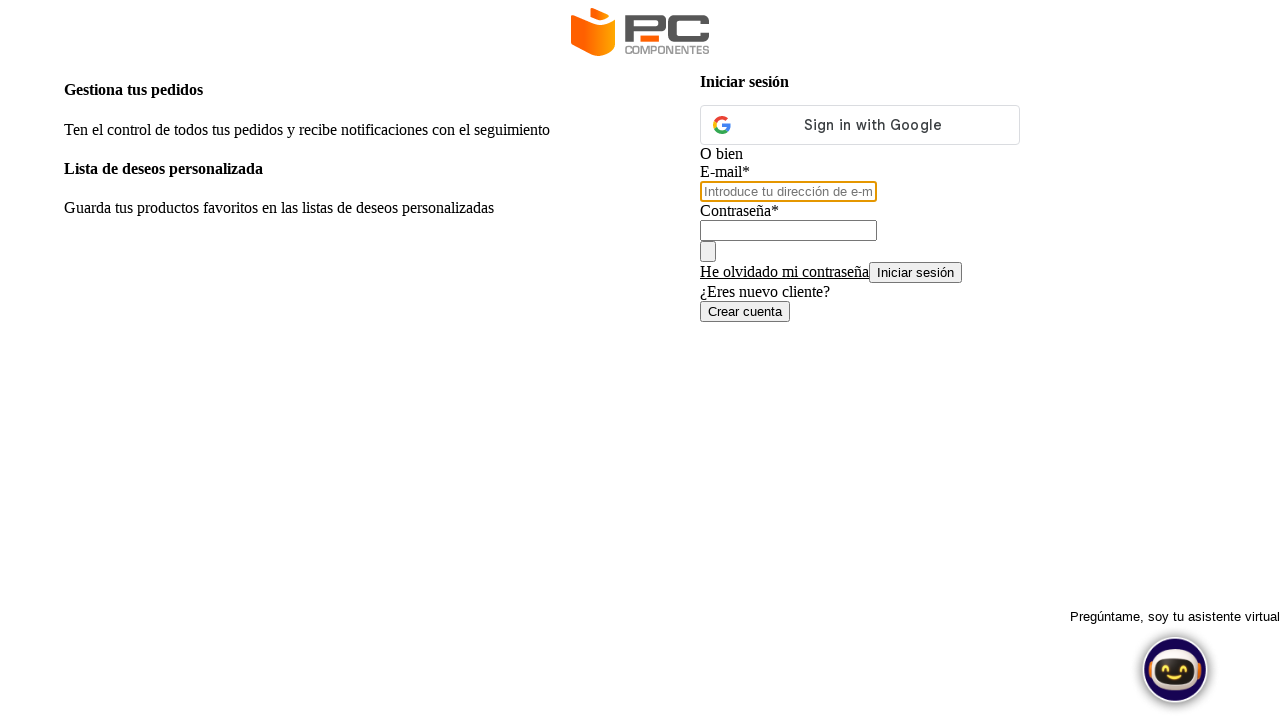

--- FILE ---
content_type: text/css
request_url: https://cdn.pccomponentes.com/front/prod/bundle-7d5529c0a35d0f7b96379704a38b4d2c4fbdee53/static/css/index.d991d93b.css
body_size: 323
content:
@keyframes slide-in-from-bottom-b5B5Zf{0%{opacity:0;transform:translateY(100%)}to{opacity:1;transform:translateY(0)}}@keyframes slide-in-from-top-LNya_q{0%{opacity:0;transform:translateY(-100%)}to{opacity:1;transform:translateY(0)}}.container-lRtEwa{pointer-events:all;padding:var(--spacing-02);border-radius:var(--spacing-005);transition:all .2s ease-in;display:block;position:relative}.container-lRtEwa.error-lXBrXV{background:var(--color-danger-main)}.container-lRtEwa.success-e6dMd7{background:var(--color-success-main)}.container-lRtEwa.positionTop-dCAWpq{animation:.5s cubic-bezier(.68,-.55,.265,1.55) forwards slide-in-from-top-LNya_q}.container-lRtEwa.positionBottom-I1LAUL{animation:.5s cubic-bezier(.68,-.55,.265,1.55) forwards slide-in-from-bottom-b5B5Zf}.title-llq3XC{margin-bottom:var(--spacing-02);color:var(--color-white);text-align:left;letter-spacing:0;font-size:14px;font-weight:700;line-height:20px;display:block}.message-odZyig{color:var(--color-white);text-align:left;letter-spacing:0;font-size:14px;font-weight:400;line-height:20px;display:block}.message-odZyig.hasLink-xzAPXp{padding-right:0}.message-odZyig.noLink-fiawfb{padding-right:1.625rem}.close-xVTRnH{position:absolute;top:1.125rem;right:1.125rem}.close-xVTRnH svg{fill:var(--color-white)}.wrapperText-OsQoRE{display:flex}.styledLink-HK7xym{cursor:pointer;color:var(--color-white);padding-right:1.625rem}.styledLink-HK7xym:hover{color:var(--color-brand-main)}.elementDivider-Lt6LNU{padding:0 var(--spacing-01);color:var(--color-white)}.toastArea-mkq6d9{pointer-events:none;z-index:10000;flex-direction:column;align-items:center;gap:.375rem;width:100%;display:flex;position:fixed}.toastArea-mkq6d9.top-ZCT3NZ{top:var(--spacing-02)}.toastArea-mkq6d9.bottom-gBaJ7z{bottom:var(--spacing-02)}
/*# sourceMappingURL=index.d991d93b.css.map*/

--- FILE ---
content_type: text/css
request_url: https://cdn.pccomponentes.com/front/prod/bundle-7d5529c0a35d0f7b96379704a38b4d2c4fbdee53/static/css/24892.7df17a9c.css
body_size: 11336
content:
@layer pccfrontstorybook{:root{--color-brand-dark:#cc4d00;--color-brand-main:#ff6000;--color-brand-light:#ffa066;--color-brand-lighter:#ffd8c1;--color-brand-ultra-lighter:#ffeade;--color-brand-blue-dark:#090029;--color-brand-blue-main:#170453;--color-brand-blue-light:#51437e;--color-brand-blue-lighter:#c5c0d4;--color-secondary-dark:#005486;--color-secondary-main:#0069a7;--color-secondary-light:#cce1ed;--color-success-dark:#126805;--color-success-main:#118000;--color-success-light:#cfe5cc;--color-warning-dark:#cc870a;--color-warning-main:#ffa90d;--color-warning-light:#ffeecf;--color-danger-dark:#990014;--color-danger-main:#bf0019;--color-danger-light:#e599a3;--color-danger-lighter:#f7c5cb;--color-environment-percent40:#8f8f8f;--color-environment-percent35:silver;--color-environment-percent20:#dbdbdb;--color-environment-percent10:#ebebeb;--color-environment-percent05:#f5f5f5;--color-black:#333;--color-white:#fff;--color-avatar-digit0:#4fb0b3;--color-avatar-digit1:#a90016;--color-avatar-digit2:#0069a7;--color-avatar-digit3:#107b00;--color-avatar-digit4:#ffa90d;--color-avatar-digit5:#ff6000;--color-avatar-digit6:#4fb363;--color-avatar-digit7:#b3884f;--color-avatar-digit8:#b34f94;--color-avatar-digit9:#7733b1;--color-chat-message-text:#888;--color-chat-message-client:#f2f2f2;--color-chat-message-atc:#f7e7cc;--color-chat-message-name:#444;--color-chat-form-button-wrapper-bg:#f2f2f2;--color-chat-form-button-wrapper-border:#dedede;--color-chat-form-button-text:#888;--color-chat-form-error:#ef4f4a;--color-chat-form-success:#5cb85c;--color-timeline-succeed:#107b00;--color-table-header:#d2d2d2;--color-table-readed-row:#eceeef;--color-table-text:#888;--color-table-title-text:#444;--spacing-0025:.125rem;--spacing-005:.25rem;--spacing-01:.5rem;--spacing-02:1rem;--spacing-03:1.5rem;--spacing-04:2rem;--spacing-05:2.5rem;--spacing-06:3rem;--spacing-07:3.5rem;--spacing-08:4rem;--spacing-09:4.5rem;--spacing-10:5rem;--spacing-11:5.5rem;--z-index-deep:-10;--z-index-base:0;--z-index-default:1;--z-index-masked:100;--z-index-mask:200;--z-index-sticky:300;--z-index-header:400;--z-index-toast:500;--z-index-dropdown:600;--z-index-overlay:700;--z-index-menu:750;--z-index-spinner:800;--z-index-modal:900;--z-index-popup:1000;--layout-grid-width:101.5rem;--layout-grid-columns:12;--header-height-desktop:7.625rem;--header-height-top-desktop:5.0625rem;--header-height-bottom-desktop:2.5625rem;--header-height-simple:3rem;--header-checkout-desktop:7rem;--header-checkout-simple:3rem;--font-family-global:open sans,open-sans,sans-serif;--font-body1-size:1.0625rem;--font-body1-line-height:1.5rem;--font-body1-letter-spacing:normal;--font-body2-size:.875rem;--font-body2-line-height:1.25rem;--font-body2-letter-spacing:normal;--font-caption-size:.75rem;--font-caption-line-height:1rem;--font-caption-letter-spacing:.025rem;--font-display-size:3rem;--font-display-line-height:4.063rem;--font-display-letter-spacing:-.031rem;--font-h1-size:1.8125rem;--font-h1-line-height:2.5rem;--font-h2-size:1.5rem;--font-h2-line-height:2rem;--font-h3-size:1.25rem;--font-h3-line-height:1.75rem;--font-h4-size:1.0625rem;--font-h4-line-height:1.5rem;--font-h5-size:.875rem;--font-h5-line-height:1.25rem;--font-h6-size:.75rem;--font-h6-line-height:1rem;--font-table-size:1rem;--font-chat-family:open sans,arial,sans-serif;--font-chat-size:1rem;--font-chat-line-height:1.5;--font-chat-message-name-weight:700;--font-chat-message-date-size:.75rem;--font-avatar-family:montserrat,sans-serif;--font-avatar-size:22px;--breakpoint-tablet-portrait:48em;--breakpoint-tablet-landscape:62em;--breakpoint-desktop:75em;--breakpoint-desktop-large:97.5em;--shadow-z000:0 0 1px 0 #44444440,0 2px 6px -2px #44444440;--shadow-z100:0 0 1px 0 #44444440,0 2px 6px -2px #44444440;--shadow-z200:0 0 1px 0 #44444440,0 12px 24px -6px #44444440;--elevation-depth08:0 .5rem .625rem #00000024,0 .1875rem .875rem #0000001f;--elevation-depth16:0 1rem 1.5rem #00000024,0 .375rem 5rem #0000001f;--elevation-focus:0 0 .25rem #0069a7}@font-face{font-family:Open Sans;font-weight:400;font-style:normal;font-display:swap;font-stretch:100%;src:url(https://fonts.gstatic.com/s/opensans/v43/memvYaGs126MiZpBA-UvWbX2vVnXBbObj2OVTSGmu1aB.woff2)format("woff2");unicode-range:U+100-2BA,U+2BD-2C5,U+2C7-2CC,U+2CE-2D7,U+2DD-2FF,U+304,U+308,U+329,U+1D00-1DBF,U+1E00-1E9F,U+1EF2-1EFF,U+2020,U+20A0-20AB,U+20AD-20C0,U+2113,U+2C60-2C7F,U+A720-A7FF}@font-face{font-family:Open Sans;font-weight:400;font-style:normal;font-display:swap;font-stretch:100%;src:url(https://fonts.gstatic.com/s/opensans/v43/memvYaGs126MiZpBA-UvWbX2vVnXBbObj2OVTS-muw.woff2)format("woff2");unicode-range:U+??,U+131,U+152-153,U+2BB-2BC,U+2C6,U+2DA,U+2DC,U+304,U+308,U+329,U+2000-206F,U+20AC,U+2122,U+2191,U+2193,U+2212,U+2215,U+FEFF,U+FFFD}@font-face{font-family:Open Sans;font-weight:700;font-style:normal;font-display:swap;font-stretch:100%;src:url(https://fonts.gstatic.com/s/opensans/v43/memvYaGs126MiZpBA-UvWbX2vVnXBbObj2OVTSGmu1aB.woff2)format("woff2");unicode-range:U+100-2BA,U+2BD-2C5,U+2C7-2CC,U+2CE-2D7,U+2DD-2FF,U+304,U+308,U+329,U+1D00-1DBF,U+1E00-1E9F,U+1EF2-1EFF,U+2020,U+20A0-20AB,U+20AD-20C0,U+2113,U+2C60-2C7F,U+A720-A7FF}@font-face{font-family:Open Sans;font-weight:700;font-style:normal;font-display:swap;font-stretch:100%;src:url(https://fonts.gstatic.com/s/opensans/v43/memvYaGs126MiZpBA-UvWbX2vVnXBbObj2OVTS-muw.woff2)format("woff2");unicode-range:U+??,U+131,U+152-153,U+2BB-2BC,U+2C6,U+2DA,U+2DC,U+304,U+308,U+329,U+2000-206F,U+20AC,U+2122,U+2191,U+2193,U+2212,U+2215,U+FEFF,U+FFFD}html{box-sizing:border-box;-moz-text-size-adjust:100%;text-size-adjust:100%;margin:0;padding:0;font-size:100%;line-height:1.15}article,aside,footer,header,nav,section,figcaption,figure,main{display:block}figure{margin:1em 40px}hr{box-sizing:content-box;height:0;overflow:visible}pre{font-family:monospace;font-size:1em}a{text-decoration-skip:objects;background-color:#0000}abbr[title]{border-bottom:none;-webkit-text-decoration:underline dotted;text-decoration:underline dotted}b,strong{font-weight:bolder}code,kbd,samp{font-family:monospace;font-size:1em}dfn{font-style:italic}mark{color:#000;background-color:#ff0}small{font-size:80%}sub,sup{vertical-align:baseline;font-size:75%;line-height:0;position:relative}sub{bottom:-.25em}sup{top:-.5em}audio,video{display:inline-block}audio:not([controls]){height:0;display:none}img{border-style:none}svg:not(:root){overflow:hidden}button,input,optgroup,select,textarea{margin:0}input{overflow:visible}input:focus{box-shadow:0 0 5px 0 var(--color-secondary-main)}button,select{text-transform:none}button,html [type=button],[type=reset],[type=submit]{-webkit-appearance:auto;-moz-appearance:auto;appearance:auto}button::-moz-focus-inner{border-style:none;padding:0}[type=button]::-moz-focus-inner{border-style:none;padding:0}[type=reset]::-moz-focus-inner{border-style:none;padding:0}[type=submit]::-moz-focus-inner{border-style:none;padding:0}button:-moz-focusring{outline:1px dotted buttontext}[type=button]:-moz-focusring{outline:1px dotted buttontext}[type=reset]:-moz-focusring{outline:1px dotted buttontext}[type=submit]:-moz-focusring{outline:1px dotted buttontext}legend{box-sizing:border-box;max-width:100%;color:inherit;white-space:normal;padding:0;display:table}progress{vertical-align:baseline;display:inline-block}textarea{overflow:auto}[type=checkbox],[type=radio]{box-sizing:border-box;padding:0}[type=number]::-webkit-inner-spin-button{height:auto}[type=number]::-webkit-outer-spin-button{height:auto}[type=search]{-webkit-appearance:auto;-moz-appearance:auto;appearance:auto;outline-offset:-2px}[type=search]::-webkit-search-cancel-button{-webkit-appearance:none;-moz-appearance:none;appearance:none}[type=search]::-webkit-search-decoration{-webkit-appearance:none;-moz-appearance:none;appearance:none}::-webkit-file-upload-button{font:inherit;-webkit-appearance:auto;-moz-appearance:auto;appearance:auto}details,menu{display:block}summary{display:list-item}canvas{display:inline-block}template,[hidden]{display:none}*,:before,:after{box-sizing:inherit}body{width:100vw;min-width:360px;font-family:var(--font-family-global);font-size:var(--font-body2-size);-webkit-font-smoothing:antialiased;-moz-osx-font-smoothing:grayscale;font-weight:400;line-height:var(--font-body2-line-height);color:var(--color-black);background:var(--color-white);margin:0;padding:0;overflow-x:hidden}*{-webkit-tap-highlight-color:transparent}p{margin:0}p:not(:last-child){margin-bottom:var(--spacing-02)}h1,h2,h3,h4,h5,h6{margin:0 0 var(--spacing-02)0}h2:not(:first-child),h3:not(:first-child),h4:not(:first-child),h5:not(:first-child),h6:not(:first-child){margin-top:var(--spacing-03)}h1{font-family:var(--font-family-global);font-size:var(--font-h1-size);font-weight:700;line-height:var(--font-h1-line-height)}h2{font-family:var(--font-family-global);font-size:var(--font-h2-size);font-weight:700;line-height:var(--font-h2-line-height)}h3{font-family:var(--font-family-global);font-size:var(--font-h3-size);font-weight:700;line-height:var(--font-h3-line-height)}h4{font-family:var(--font-family-global);font-size:var(--font-h4-size);font-weight:700;line-height:var(--font-h4-line-height)}h5{font-family:var(--font-family-global);font-size:var(--font-h5-size);font-weight:700;line-height:var(--font-h5-line-height)}h6{font-family:var(--font-family-global);font-size:var(--font-h6-size);font-weight:700;line-height:var(--font-h6-line-height)}a,a:visited{cursor:pointer;color:var(--color-black);text-decoration:underline}a:hover,a:active{color:var(--color-brand-main)}:focus{box-shadow:0 0 5px 0 var(--color-secondary-main);outline:none}ul{margin:0 0 var(--spacing-02);padding-inline-start:29px;list-style:outside}ul ul{margin-top:var(--spacing-01);margin-bottom:0;list-style-type:square}li{margin-bottom:var(--spacing-01)}@keyframes loader-module_animation-ripple__kixwq{to{transform:rotate(360deg)}}@keyframes loader-module_animation-dash__MWMeT{0%{stroke-dasharray:1 200;stroke-dashoffset:0}50%{stroke-dasharray:89 200;stroke-dashoffset:-35px}to{stroke-dasharray:89 200;stroke-dashoffset:-124px}}.loader-module_container__ZhaDa{align-items:center;display:flex}.loader-module_container__ZhaDa.loader-module_small__LHStH{width:var(--spacing-02)}.loader-module_container__ZhaDa.loader-module_big__1gBN0{width:var(--spacing-03)}.loader-module_container__ZhaDa.loader-module_huge__1SBB7{width:var(--spacing-05)}.loader-module_circleLoader__d9xiR{transform-origin:50%;width:100%;height:100%;animation:2s linear infinite loader-module_animation-ripple__kixwq}.loader-module_circle__eqYMd{fill:none;stroke:var(--color-white);stroke-dasharray:89 200;stroke-linecap:round;stroke-width:4px;animation:1.5s ease-in-out infinite loader-module_animation-dash__MWMeT}.loader-module_circle__eqYMd.loader-module_dark__3qxJR{stroke:var(--color-black)}.button-module_button__QQFUA{font-family:var(--font-family-global);font-size:var(--font-body2-size);font-weight:400;line-height:var(--font-body2-line-height);letter-spacing:var(--font-body2-letter-spacing);cursor:pointer;-webkit-user-select:none;user-select:none;padding:var(--spacing-01)var(--spacing-02);font-family:var(--font-family-global);text-align:center;vertical-align:middle;border:1px solid #0000;border-radius:4px;outline:0;align-items:center;text-decoration:none;transition:background .3s,box-shadow .3s,border-color .3s;display:inline-flex;position:relative}.button-module_button__QQFUA:focus{border-color:var(--color-secondary-main);box-shadow:var(--elevation-focus)}@media (hover:none){.button-module_button__QQFUA:focus{box-shadow:none}}.button-module_button__QQFUA:disabled,.button-module_button__QQFUA:disabled:hover{cursor:not-allowed}.button-module_button__QQFUA.button-module_primary__U-5Cr{color:var(--color-white);background:var(--color-brand-main)}.button-module_button__QQFUA.button-module_primary__U-5Cr svg{fill:var(--color-white)}.button-module_button__QQFUA.button-module_primary__U-5Cr:hover{color:var(--color-white);background-color:var(--color-brand-dark)}.button-module_button__QQFUA.button-module_primary__U-5Cr:disabled,.button-module_button__QQFUA.button-module_primary__U-5Cr:disabled:hover{color:var(--color-white);background-color:var(--color-brand-light)}.button-module_button__QQFUA.button-module_secondary__2OKR-{border:1px solid var(--color-environment-percent20);color:var(--color-black);background-color:var(--color-white)}.button-module_button__QQFUA.button-module_secondary__2OKR- svg{fill:var(--color-black)}.button-module_button__QQFUA.button-module_secondary__2OKR-:hover{color:var(--color-black);background-color:var(--color-environment-percent05);border-color:#0000}@media (hover:none){.button-module_button__QQFUA.button-module_secondary__2OKR-:hover{border-color:var(--color-environment-percent20);color:var(--color-black);background-color:var(--color-white)}.button-module_button__QQFUA.button-module_secondary__2OKR-:active{color:var(--color-black);background-color:var(--color-environment-percent05);border-color:#0000}}.button-module_button__QQFUA.button-module_secondary__2OKR-:disabled,.button-module_button__QQFUA.button-module_secondary__2OKR-:disabled:hover{border-color:var(--color-environment-percent20);color:var(--color-environment-percent40);background-color:var(--color-white)}.button-module_button__QQFUA.button-module_secondary__2OKR-:disabled svg,.button-module_button__QQFUA.button-module_secondary__2OKR-:disabled:hover svg{fill:var(--color-environment-percent20)}.button-module_button__QQFUA.button-module_tertiary__-8JMQ{color:var(--color-white);background-color:var(--color-black)}.button-module_button__QQFUA.button-module_tertiary__-8JMQ svg{fill:var(--color-white)}.button-module_button__QQFUA.button-module_tertiary__-8JMQ:hover{color:var(--color-white);background-color:var(--color-environment-percent40)}@media (hover:none){.button-module_button__QQFUA.button-module_tertiary__-8JMQ:hover{color:inherit;background-color:inherit}}.button-module_button__QQFUA.button-module_tertiary__-8JMQ:disabled,.button-module_button__QQFUA.button-module_tertiary__-8JMQ:disabled:hover{color:var(--color-environment-percent20);background-color:var(--color-environment-percent40)}.button-module_button__QQFUA.button-module_tertiary__-8JMQ:disabled svg,.button-module_button__QQFUA.button-module_tertiary__-8JMQ:disabled:hover svg{fill:var(--color-environment-percent20)}.button-module_button__QQFUA.button-module_ghost__Q-9Mm{color:var(--color-black);background-color:#0000}.button-module_button__QQFUA.button-module_ghost__Q-9Mm svg{fill:var(--color-black)}.button-module_button__QQFUA.button-module_ghost__Q-9Mm:hover{color:var(--color-black);background-color:var(--color-environment-percent05)}@media (hover:none){.button-module_button__QQFUA.button-module_ghost__Q-9Mm:hover{color:inherit;background-color:inherit}}.button-module_button__QQFUA.button-module_ghost__Q-9Mm:disabled,.button-module_button__QQFUA.button-module_ghost__Q-9Mm:disabled:hover{color:var(--color-environment-percent40);background-color:var(--color-white)}.button-module_button__QQFUA.button-module_ghost__Q-9Mm:disabled svg,.button-module_button__QQFUA.button-module_ghost__Q-9Mm:disabled:hover svg{fill:var(--color-environment-percent40)}.button-module_button__QQFUA.button-module_small__IgmxG{font-family:var(--font-family-global);font-size:var(--font-caption-size);font-weight:400;line-height:var(--font-caption-line-height);letter-spacing:var(--font-caption-letter-spacing);min-height:var(--spacing-03);padding:var(--spacing-005)var(--spacing-01)}.button-module_button__QQFUA.button-module_big__t1aof{font-family:var(--font-family-global);font-size:var(--font-body1-size);font-weight:400;line-height:var(--font-body1-line-height);letter-spacing:var(--font-body1-letter-spacing);min-height:var(--spacing-06);padding:11px var(--spacing-02)}.button-module_button__QQFUA.button-module_fluid__dgLjC{justify-content:center;width:100%}.button-module_button__QQFUA.button-module_icon__sXgDy.button-module_small__IgmxG{padding-left:3px;padding-right:3px}.button-module_button__QQFUA.button-module_icon__sXgDy.button-module_big__t1aof{padding-left:11px;padding-right:11px}.button-module_button__QQFUA.button-module_icon__sXgDy:not(:-webkit-any(.button-module_small__IgmxG,.button-module_big__t1aof)){padding-left:9px;padding-right:9px}.button-module_button__QQFUA.button-module_icon__sXgDy:not(:-moz-any(.button-module_small__IgmxG,.button-module_big__t1aof)){padding-left:9px;padding-right:9px}.button-module_button__QQFUA.button-module_icon__sXgDy:not(:-webkit-any(.button-module_small__IgmxG,.button-module_big__t1aof)){padding-left:9px;padding-right:9px}.button-module_button__QQFUA.button-module_icon__sXgDy:not(:-moz-any(.button-module_small__IgmxG,.button-module_big__t1aof)){padding-left:9px;padding-right:9px}.button-module_button__QQFUA.button-module_icon__sXgDy:not(:is(.button-module_small__IgmxG,.button-module_big__t1aof)){padding-left:9px;padding-right:9px}.button-module_button__QQFUA.button-module_bottom__jOTph{margin-bottom:var(--spacing-01)}.button-module_button__QQFUA.button-module_vertical__-pqub{flex-direction:column}.button-module_button__QQFUA.button-module_needsLoader__4mHT0{pointer-events:none}.button-module_button__QQFUA.button-module_needsLoader__4mHT0.button-module_primary__U-5Cr{background-color:var(--color-brand-light)}.button-module_button__QQFUA.button-module_needsLoader__4mHT0.button-module_secondary__2OKR-,.button-module_button__QQFUA.button-module_needsLoader__4mHT0.button-module_ghost__Q-9Mm{background-color:inherit}.button-module_button__QQFUA.button-module_needsLoader__4mHT0.button-module_tertiary__-8JMQ{background-color:var(--color-environment-percent40)}.button-module_button__QQFUA.button-module_loading__EMk1S{justify-content:center}.button-module_styledChild__0A252{display:inline-flex}.button-module_styledChild__0A252.button-module_needsLoader__4mHT0{visibility:hidden}.button-module_loadingContent__z-Ckw{margin-left:var(--spacing-01)}.button-module_styledLoader__wl3fg{position:absolute;left:50%;transform:translate(-50%)}.Badge-module_badge__02uG-{font-family:var(--font-family-global);font-size:var(--font-h6-size);font-weight:700;line-height:var(--font-h6-line-height);margin:0 var(--spacing-01);padding:var(--spacing-005)var(--spacing-01)2px;border-radius:var(--spacing-005);color:var(--color-white);background:var(--color-secondary-main);border:1px solid #0000;font-weight:400;display:inline-block}.Badge-module_isolated__9jbsV{margin:0}.Badge-module_bold__Uxk0P{font-weight:700}.Badge-module_outline__nh5o1{background:var(--color-white)}@keyframes spinner-module_animation-ripple__moQOv{to{transform:rotate(360deg)}}@keyframes spinner-module_animation-dash__Q-adj{0%{stroke-dasharray:1 200;stroke-dashoffset:0}50%{stroke-dasharray:89 200;stroke-dashoffset:-35px}to{stroke-dasharray:89 200;stroke-dashoffset:-124px}}.spinner-module_spinnerWrapper__d2UGO{width:-moz-fit-content;width:fit-content;height:-moz-fit-content;height:fit-content;display:flex;position:relative}.spinner-module_circleWrapper__cXfDn{width:4rem;height:4rem;animation:2s linear infinite spinner-module_animation-ripple__moQOv}.spinner-module_circleWrapper__cXfDn.spinner-module_medium__LAfUI{width:2.5rem;height:2.5rem}.spinner-module_circleWrapper__cXfDn.spinner-module_small__wLHi4{width:1rem;height:1rem}.spinner-module_circleElement__GvxPo{fill:none;stroke:var(--color-brand-main);stroke-linecap:square;stroke-width:.25rem;animation:1.5s ease-in-out infinite spinner-module_animation-dash__Q-adj}.spinner-module_circleElement__GvxPo.spinner-module_medium__LAfUI{stroke-width:.1875rem}.spinner-module_circleElement__GvxPo.spinner-module_small__wLHi4{stroke-width:.125rem}.spinner-module_spinnerIcon__i3wu1{width:2rem;height:2rem;position:absolute;top:50%;left:50%;transform:translate(-50%,-50%)}.spinner-module_spinnerIcon__i3wu1.spinner-module_medium__LAfUI{width:1.25rem;height:1.25rem}.spinner-module_spinnerIcon__i3wu1.spinner-module_small__wLHi4{display:none}.centeredPccomLoaderWithOverlay-module_container__UK2Yf{z-index:var(--z-index-overlay);text-align:center;background-color:#ffffffb8;width:100%;height:100%;position:absolute;top:0;left:0}.centeredPccomLoaderWithOverlay-module_spinner__JNNhf{position:absolute;top:50%;left:50%;transform:translate(-50%,-50%)}.Container-module_container__b9232{width:100vw;max-width:var(--layout-grid-width);padding:0 var(--spacing-02);margin:0 auto}@media (min-width:48em){.Container-module_container__b9232{padding:0 var(--spacing-03)}}@media (min-width:62em){.Container-module_container__b9232{padding:0 var(--spacing-04)}}@media (min-width:75em){.Container-module_container__b9232{padding:0 var(--spacing-04)}}.Container-module_fluidContainer__DZv6J{max-width:100vw;padding:0}@media (min-width:48em){.Container-module_fluidContainer__DZv6J{padding:0}}@media (min-width:62em){.Container-module_fluidContainer__DZv6J{padding:0}}@media (min-width:75em){.Container-module_fluidContainer__DZv6J{padding:0}}.Divider-module_wrapper__Ijqza{width:100%;height:auto;min-height:22px;margin:var(--spacing-04)0;text-align:center;position:relative}.Divider-module_wrapper__Ijqza:before{content:"";background:var(--color-environment-percent20);width:100%;height:1px;position:absolute;top:0;left:0}.Divider-module_wrapper__Ijqza.Divider-module_vertical__Z1OBZ{width:1px;height:100%;margin:0 var(--spacing-04)}.Divider-module_wrapper__Ijqza.Divider-module_vertical__Z1OBZ:before{width:1px;height:100%}.Divider-module_wrapper__Ijqza.Divider-module_noMargin__-HcqC{margin:0}.Divider-module_title__kI-gR{padding:0 var(--spacing-02);font-family:var(--font-family-global);font-size:var(--font-body2-size);font-weight:700;line-height:var(--font-body2-line-height);background:var(--color-white);margin:0 auto;display:inline-block;position:relative}.DotNotification-module_dotNotification__zRW7U{--dot-color:var(--color-danger-main);--amount-color:var(--color-white);min-width:var(--spacing-02);height:var(--spacing-02);color:var(--amount-color);text-align:center;background-color:var(--dot-color);font-family:var(--font-family-global);font-size:var(--font-caption-size);font-weight:700;line-height:var(--font-caption-line-height);letter-spacing:var(--font-caption-letter-spacing);border-radius:50%;padding:0 2px;display:inline-block}.DotNotification-module_twoFigures__JvPvy{border-radius:15px;padding:0 4px}.DotNotification-module_floatDot__jdEb-{position:absolute;top:6px;left:30px}.EmptyState-module_wrapper__Lkfuo{text-align:center;flex-direction:column;align-items:center;max-width:23.25rem;display:flex}.EmptyState-module_iconContainer__l9uPR{width:6.5rem;height:6.5rem;margin-bottom:var(--spacing-02);text-align:center;background-color:var(--color-environment-percent05);border-radius:5.625rem;align-self:center}.EmptyState-module_styledIcon__AMzII{width:var(--spacing-08);height:var(--spacing-08);background-color:var(--color-environment-percent05);position:relative;top:50%;transform:translateY(-50%)}.EmptyState-module_titleContainer__M-VdS{margin-bottom:var(--spacing-01);font-size:var(--font-body1-size);font-weight:700;line-height:var(--font-body1-line-height);color:var(--color-black)}.EmptyState-module_textContainer__4DcR3{margin-bottom:var(--spacing-02);font-size:var(--font-body1-size);line-height:var(--font-body1-line-height);color:var(--color-environment-percent40)}.icon-module_icon__Cn42w{align-self:center;width:20px;height:20px;display:inline-flex}.icon-module_icon__Cn42w.icon-module_small__34NJe{width:16px;height:16px}.icon-module_icon__Cn42w.icon-module_big__8nlaM{width:24px;height:24px}.icon-module_icon__Cn42w.icon-module_huge__S2IYY{width:64px;height:64px}.icon-module_icon__Cn42w.icon-module_marginTop__yXdbA{margin-top:var(--spacing-01)}.icon-module_icon__Cn42w.icon-module_marginLeft__sByu-{margin-left:var(--spacing-01)}.icon-module_icon__Cn42w.icon-module_marginBottom__or1wd{margin-bottom:var(--spacing-01)}.icon-module_icon__Cn42w.icon-module_marginRight__Z6moD{margin-right:0}@media (min-width:62em){.icon-module_icon__Cn42w.icon-module_marginRight__Z6moD{margin-right:var(--spacing-01)}}.heading-module_heading__Wefl2{color:var(--color-black)}.heading-module_heading__Wefl2.heading-module_h1__FRqVA{font-family:var(--font-family-global);font-size:var(--font-h1-size);font-weight:700;line-height:var(--font-h1-line-height)}.heading-module_heading__Wefl2.heading-module_h2__16K-F{font-family:var(--font-family-global);font-size:var(--font-h2-size);font-weight:700;line-height:var(--font-h2-line-height)}.heading-module_heading__Wefl2.heading-module_h3__DQa7H{font-family:var(--font-family-global);font-size:var(--font-h3-size);font-weight:700;line-height:var(--font-h3-line-height)}.heading-module_heading__Wefl2.heading-module_h4__mXeyI{font-family:var(--font-family-global);font-size:var(--font-h4-size);font-weight:700;line-height:var(--font-h4-line-height)}.heading-module_heading__Wefl2.heading-module_h5__IAhg0{font-family:var(--font-family-global);font-size:var(--font-h5-size);font-weight:700;line-height:var(--font-h5-line-height)}.heading-module_heading__Wefl2.heading-module_h6__Z05K4{font-family:var(--font-family-global);font-size:var(--font-h6-size);font-weight:700;line-height:var(--font-h6-line-height)}.contentLink-module_iconRight__KBjeO{margin-left:var(--spacing-01)}.contentLink-module_iconLeft__-g8TE{margin-right:var(--spacing-01)}.link-module_wrapper__DMT-Z{flex-direction:row;align-items:center;width:-moz-fit-content;width:fit-content;min-height:1.25rem;display:flex;position:relative}.link-module_wrapper__DMT-Z[style]{color:var(--color-value,inherit)}.link-module_wrapper__DMT-Z.link-module_decorated__2Tbu7{text-decoration:underline}.link-module_wrapper__DMT-Z.link-module_notDecorated__B-zTb{text-decoration:none}.link-module_wrapper__DMT-Z.link-module_iconRight__gyubu{flex-direction:row-reverse}.link-module_wrapper__DMT-Z.link-module_hover__UMHU4{transition:color .3s}.link-module_wrapper__DMT-Z.link-module_hover__UMHU4:hover{cursor:pointer;color:var(--color-brand-dark)}.link-module_wrapper__DMT-Z.link-module_withLoader__7SaBy{opacity:var(--opacity-value,.4)}.link-module_wrapper__DMT-Z.link-module_buttonLink__UQvKJ{cursor:pointer;-webkit-user-select:none;user-select:none;min-height:40px;padding:var(--spacing-01)var(--spacing-02);font-family:var(--font-family-global);color:var(--color-white);text-align:center;vertical-align:middle;background:var(--color-brand-main);border:1px solid #0000;border-radius:4px;outline:0;align-items:center;text-decoration:none;transition:background .3s,box-shadow .3s,border-color .3s;display:inline-flex;position:relative}.link-module_wrapper__DMT-Z.link-module_buttonLink__UQvKJ:visited{color:var(--color-white)}.link-module_wrapper__DMT-Z.link-module_buttonLink__UQvKJ:hover{color:var(--color-white);background-color:var(--color-brand-dark)}.link-module_wrapper__DMT-Z.link-module_buttonLink__UQvKJ:focus{box-shadow:none;outline:none}.link-module_wrapper__DMT-Z.link-module_buttonLink__UQvKJ:focus-visible{outline:var(--color-secondary-main)auto 1px}.link-module_wrapper__DMT-Z.link-module_buttonLink__UQvKJ svg{fill:var(--color-white)}.link-module_wrapper__DMT-Z.link-module_buttonLink__UQvKJ.link-module_secondary__rN4X1{border:1px solid var(--color-environment-percent20);color:var(--color-black);background-color:var(--color-white)}.link-module_wrapper__DMT-Z.link-module_buttonLink__UQvKJ.link-module_secondary__rN4X1:visited{color:var(--color-black)}.link-module_wrapper__DMT-Z.link-module_buttonLink__UQvKJ.link-module_secondary__rN4X1:hover{color:var(--color-black);background-color:var(--color-environment-percent05);border-color:#0000}@media (hover:none){.link-module_wrapper__DMT-Z.link-module_buttonLink__UQvKJ.link-module_secondary__rN4X1:hover{border-color:var(--color-environment-percent20);color:inherit;background-color:inherit}}.link-module_wrapper__DMT-Z.link-module_buttonLink__UQvKJ.link-module_secondary__rN4X1 svg{fill:var(--color-black)}.link-module_wrapper__DMT-Z.link-module_buttonLink__UQvKJ.link-module_tertiary__vsp3Q{color:var(--color-white);background-color:var(--color-black)}.link-module_wrapper__DMT-Z.link-module_buttonLink__UQvKJ.link-module_tertiary__vsp3Q:visited{color:var(--color-white)}.link-module_wrapper__DMT-Z.link-module_buttonLink__UQvKJ.link-module_tertiary__vsp3Q:hover{color:var(--color-white);background-color:var(--color-environment-percent40)}@media (hover:none){.link-module_wrapper__DMT-Z.link-module_buttonLink__UQvKJ.link-module_tertiary__vsp3Q:hover{color:inherit;background-color:inherit}}.link-module_wrapper__DMT-Z.link-module_buttonLink__UQvKJ.link-module_tertiary__vsp3Q svg{fill:var(--color-white)}.link-module_wrapper__DMT-Z.link-module_buttonLink__UQvKJ.link-module_small__mQWVl{min-height:var(--spacing-03);padding:var(--spacing-005)var(--spacing-01)}.link-module_wrapper__DMT-Z.link-module_buttonLink__UQvKJ.link-module_big__CTcoI{min-height:var(--spacing-06);padding:11px var(--spacing-02)}.link-module_linkLoader__MlYAw{z-index:100;position:absolute;left:50%;transform:translate(-50%)}.link-module_linkLoader__MlYAw.link-module_middlePosition__9SIwO{top:50%}.iconButton-module_container__-KSXa{cursor:pointer;width:var(--spacing-05);height:var(--spacing-05);border:1px solid var(--color-environment-percent20);background-color:var(--color-white);border-radius:4px;justify-content:center;align-items:center;padding:0;display:flex}.iconButton-module_container__-KSXa:hover{background-color:var(--color-environment-percent05)}.iconButton-module_container__-KSXa:active,.iconButton-module_container__-KSXa:focus{box-shadow:none;outline:none}.iconButton-module_container__-KSXa:focus-visible{outline:var(--color-secondary-main)auto 1px}.iconButton-module_ghost__QhuhE{border:none}.iconButton-module_large__j-Gpj{width:var(--spacing-06);height:var(--spacing-06)}.iconButton-module_small__epKuj{width:var(--spacing-03);height:var(--spacing-03)}.iconButton-module_disabled__69aEb{cursor:not-allowed}.iconButton-module_disabled__69aEb:hover{background-color:var(--color-white)}.iconButton-module_icon__skQfr{fill:var(--color-black)}.iconButton-module_disabledIcon__K6Aw3{fill:var(--color-environment-percent40)}.iconButton-module_needsLoaderIcon__LSUAW{visibility:hidden}.modal-module_overlay__QgT-X{z-index:var(--z-index-overlay);width:100vw;height:100%;min-height:-moz-available;min-height:-webkit-fill-available;min-height:fill-available;padding:var(--spacing-05)var(--spacing-02);background-color:#3333333d;justify-content:center;align-items:center;display:flex;position:fixed;top:0;left:0}.modal-module_overlay__QgT-X.modal-module_featured__-2VjG{padding:var(--spacing-05)0}@media (min-width:500px){.modal-module_overlay__QgT-X.modal-module_featured__-2VjG{padding:var(--spacing-05)var(--spacing-02)}}.modal-module_wrapper__fT93w{z-index:var(--z-index-modal);gap:var(--spacing-02);background-color:var(--color-white);border-radius:.5rem;flex-direction:column;width:100%;max-width:37.5rem;max-height:100%;display:flex;position:relative;overflow:hidden;box-shadow:0 1rem 1.5rem #00000024,0 .375rem 2rem #0000001f}.modal-module_wrapper__fT93w.modal-module_small__Wq4qO{max-width:25rem}.modal-module_wrapper__fT93w.modal-module_medium__pIFle{max-width:37.5rem}.modal-module_wrapper__fT93w.modal-module_large__oN5R2{max-width:50rem}.modal-module_header__IMIzs{gap:var(--spacing-02);padding:var(--spacing-02)var(--spacing-03)0;flex-shrink:0;justify-content:space-between;align-items:flex-start;display:flex}.modal-module_header__IMIzs .modal-module_title__lpV2t{-webkit-hyphens:auto;hyphens:auto;word-wrap:break-word;overflow-wrap:break-word;flex:1;margin:0}.modal-module_header__IMIzs .modal-module_iconButton__e6YED{flex-wrap:inherit;justify-content:center;align-items:center;width:auto;height:auto;padding-top:3px;display:flex}.modal-module_body__0khSw{scrollbar-color:var(--color-environment-percent20)var(--color-environment-percent05);scrollbar-width:auto;margin-bottom:var(--spacing-02);padding:0 var(--spacing-03);position:relative;overflow-y:auto}.modal-module_body__0khSw::-webkit-scrollbar{width:.75rem}.modal-module_body__0khSw::-webkit-scrollbar-track{background:var(--color-environment-percent05)}.modal-module_body__0khSw::-webkit-scrollbar-thumb{border:.125rem solid var(--color-environment-percent05);background:var(--color-environment-percent20);border-radius:.375rem}.modal-module_body__0khSw::-webkit-scrollbar-thumb:hover{background:var(--color-environment-percent40)}.modal-module_footer__ltqto{min-height:-moz-fit-content;min-height:fit-content;padding:0 var(--spacing-03)var(--spacing-02);flex-direction:row-reverse;display:flex}.modal-module_footer__ltqto>:not(:last-child){margin-left:var(--spacing-02)}.modal-module_bodyContainer__LMIWE{height:auto;position:relative}.Overlay-module_container__ybzbR{cursor:pointer;z-index:700;visibility:hidden;opacity:0;width:100vw;height:100vh;background-color:#3333333d;height:100dvh;transition:opacity .5s,visibility .5s;position:fixed;top:0;left:0}.Overlay-module_activeOverlay__XAUof{visibility:visible;opacity:1}.typography-module_captionRegular__-kYCf{font-family:var(--font-family-global);font-size:var(--font-caption-size);font-weight:400;line-height:var(--font-caption-line-height);letter-spacing:var(--font-caption-letter-spacing)}.typography-module_captionBold__U-Itj{font-family:var(--font-family-global);font-size:var(--font-caption-size);font-weight:700;line-height:var(--font-caption-line-height);letter-spacing:var(--font-caption-letter-spacing)}.typography-module_body1Regular__AfXqO{font-family:var(--font-family-global);font-size:var(--font-body1-size);font-weight:400;line-height:var(--font-body1-line-height);letter-spacing:var(--font-body1-letter-spacing)}.typography-module_body1Bold__2avvt{font-family:var(--font-family-global);font-size:var(--font-body1-size);font-weight:700;line-height:var(--font-body1-line-height);letter-spacing:var(--font-body1-letter-spacing)}.typography-module_body2Regular__LOgUw{font-family:var(--font-family-global);font-size:var(--font-body2-size);font-weight:400;line-height:var(--font-body2-line-height);letter-spacing:var(--font-body2-letter-spacing)}.typography-module_body2Bold__eCMcx{font-family:var(--font-family-global);font-size:var(--font-body2-size);font-weight:700;line-height:var(--font-body2-line-height);letter-spacing:var(--font-body2-letter-spacing)}.typography-module_displayBold__j7Yje{font-family:var(--font-family-global);font-size:var(--font-display-size);font-weight:700;line-height:var(--font-display-line-height);letter-spacing:var(--font-display-letter-spacing)}.panel-module_container__e7zv1{z-index:var(--z-index-modal);background-color:var(--color-white);width:100%;height:100vh;height:100dvh;box-shadow:var(--elevation-depth16);flex-direction:column;transition:all .5s;display:flex;position:absolute;top:0;right:0;overflow:hidden;transform:translate(100%)}@media (min-width:48em){.panel-module_container__e7zv1.panel-module_small__htt-q{width:25rem}.panel-module_container__e7zv1.panel-module_medium__Dz4U7{width:37.5rem}}.panel-module_container__e7zv1.panel-module_visible__SI0cc{transform:translate(0)}.panel-module_header__xgkrl{padding:var(--spacing-03);justify-content:space-between;align-items:center;display:flex}.panel-module_title__tDSSJ{font-family:var(--font-family-global);font-size:var(--font-h4-size);font-weight:700;line-height:var(--font-h4-line-height);margin:0}.panel-module_title__tDSSJ.panel-module_withBackButton__zktCA{width:100%;margin-left:var(--spacing-01)}.panel-module_content__2--DP{height:100%;padding:0 var(--spacing-03);overflow-y:auto}.panel-module_footer__Vn-yW{box-shadow:var(--elevation-depth08);flex-direction:column;display:flex}.panel-module_footer__Vn-yW.panel-module_small__htt-q{padding:var(--spacing-02)var(--spacing-03)}.panel-module_footer__Vn-yW.panel-module_medium__Dz4U7{padding:var(--spacing-02)var(--spacing-05)}.panel-module_labelContainer__7fMya{justify-content:space-between;display:flex}.panel-module_marginBottom__vcIOZ{margin-bottom:var(--spacing-02)}.panel-module_actionsContainer__r1IzJ{gap:var(--spacing-02);display:flex}.Pill-module_pillContainer__h8esN{width:-moz-fit-content;width:fit-content;min-height:32px;font-family:var(--font-family-global);font-size:var(--font-body2-size);line-height:var(--font-body1-line-height);color:#000;text-align:center;background-color:var(--color-environment-percent05);border-radius:32px;justify-content:center;align-items:center;padding:0;transition:all .3s;display:flex}.Pill-module_pillContainer__h8esN.Pill-module_outlined__tIGYb{border:1px solid var(--color-environment-percent20);background-color:var(--color-white)}.Pill-module_pillContainer__h8esN.Pill-module_clickable__0Vla5{cursor:pointer}.Pill-module_pillContainer__h8esN.Pill-module_clickable__0Vla5:hover{background-color:var(--color-environment-percent20)}.Pill-module_pillContainer__h8esN.Pill-module_clickable__0Vla5.Pill-module_outlined__tIGYb:hover{background-color:var(--color-environment-percent05)}.Pill-module_pillContainer__h8esN.Pill-module_deletable__MlnvS{cursor:pointer}.Pill-module_pillContainer__h8esN.Pill-module_deletable__MlnvS:hover{background-color:var(--color-environment-percent05)}.Pill-module_pillContainer__h8esN.Pill-module_deletable__MlnvS.Pill-module_outlined__tIGYb:hover{background-color:var(--color-white)}.Pill-module_pillContainer__h8esN.Pill-module_deletable__MlnvS svg{margin-left:var(--spacing-01);background-color:var(--color-environment-percent20);fill:var(--color-black);border-radius:50%}.Pill-module_pillContainer__h8esN.Pill-module_deletable__MlnvS:hover svg{background-color:var(--color-environment-percent35)}.Pill-module_pillContent__bYNV-{padding:var(--spacing-005)var(--spacing-01);justify-content:center;align-items:center;display:flex}.Pill-module_pillIcon__c2JUC{width:-moz-fit-content;width:fit-content;height:16px;margin:0}.Popover-module_wrapper__nccbn{width:max-content;max-width:17rem;padding:var(--spacing-02);border-radius:var(--spacing-005);text-align:left;filter:drop-shadow(0 4px 5px #00000024)drop-shadow(0 1px 10px #0000001f);transition:opacity .5s,visibility .5s;position:absolute}.Popover-module_active__BEmH-{visibility:visible;opacity:1}.Popover-module_inactive__Ro13P{visibility:hidden;opacity:0}.Popover-module_wrapper__nccbn:before{content:"";border-style:solid;border-color:#0000;border-width:var(--spacing-01);width:0;height:0;position:absolute}.Popover-module_positionTopLeft__h2lCh{bottom:calc(100% + var(--spacing-02));left:0}.Popover-module_positionTopLeft__h2lCh:before{top:100%;left:var(--spacing-02);border-top-color:var(--popover-bg-color,var(--color-white));border-bottom-width:0}.Popover-module_positionTopCenter__HrRTD{bottom:calc(100% + var(--spacing-02));left:50%;transform:translate(-50%)}.Popover-module_positionTopCenter__HrRTD:before{border-top-color:var(--popover-bg-color,var(--color-white));border-bottom-width:0;top:100%;left:50%;transform:translate(-50%)}.Popover-module_positionTopRight__xzoV6{right:0;bottom:calc(100% + var(--spacing-02))}.Popover-module_positionTopRight__xzoV6:before{top:100%;right:var(--spacing-02);border-top-color:var(--popover-bg-color,var(--color-white));border-bottom-width:0}.Popover-module_positionCenterRight__KkuZJ{top:50%;left:calc(100% + var(--spacing-02));transform:translateY(-50%)}.Popover-module_positionCenterRight__KkuZJ:before{border-right-color:var(--popover-bg-color,var(--color-white));border-left-width:0;top:50%;right:100%;transform:translateY(-50%)}.Popover-module_positionCenterLeft__ZJzx3{top:50%;right:calc(100% + var(--spacing-02));transform:translateY(-50%)}.Popover-module_positionCenterLeft__ZJzx3:before{border-right-width:0;border-left-color:var(--popover-bg-color,var(--color-white));top:50%;left:100%;transform:translateY(-50%)}.Popover-module_positionBottomCenter__Z8Ifb{top:calc(100% + var(--spacing-02));left:50%;transform:translate(-50%)}.Popover-module_positionBottomCenter__Z8Ifb:before{border-top-width:0;border-bottom-color:var(--popover-bg-color,var(--color-white));bottom:100%;left:50%;transform:translate(-50%)}.Popover-module_positionBottomRight__jfAXF{top:calc(100% + var(--spacing-02));right:0}.Popover-module_positionBottomRight__jfAXF:before{right:var(--spacing-02);border-top-width:0;border-bottom-color:var(--popover-bg-color,var(--color-white));bottom:100%}.Popover-module_positionBottomLeft__a1RbA{top:calc(100% + var(--spacing-02));left:0}.Popover-module_positionBottomLeft__a1RbA:before{bottom:100%;left:var(--spacing-02);border-top-width:0;border-bottom-color:var(--popover-bg-color,var(--color-white))}.Popover-module_noArrow__Wrepf:before{display:none}.accordion-module_container__jD1aW{width:100%}.accordion-module_addBorder__WbdE3{border-bottom:1px solid var(--color-environment-percent20)}@media (min-width:48em){.accordion-module_removeBorderTabletPortrait__TivWh{border:0}}@media (min-width:62em){.accordion-module_removeBorderTabletLandscape__tBGX4{border:0}}@media (min-width:75em){.accordion-module_removeBorderDesktop__JjA3b{border:0}}@media (min-width:97.5em){.accordion-module_removeBorderDesktopLarge__vsdus{border:0}}.accordion-module_titleContainer__FyEF9{cursor:pointer;padding:var(--spacing-01)var(--spacing-05)var(--spacing-01)var(--spacing-02);align-items:center;transition:background-color .3s;display:flex;position:relative}.accordion-module_autoCursor__uOw1f{cursor:auto}.accordion-module_bigTitleContainer__CvokY{padding:var(--spacing-02)var(--spacing-05)var(--spacing-02)var(--spacing-02)}.accordion-module_closeIcon__EFENG:before{content:"";width:var(--spacing-02);height:var(--spacing-02);margin-top:calc(var(--spacing-01)*-1);background:url([data-uri]) 50% no-repeat;transition:transform .3s;position:absolute;top:50%;right:16px}.accordion-module_activeTitleContainer__2sDCG:before{transform:rotate(180deg)}.accordion-module_collapsedHover__jSM--:hover{background-color:var(--color-environment-percent05)}@media (min-width:48em){.accordion-module_titleContainerNotCollapsedTabletPortrait__ms3Fj{cursor:auto}.accordion-module_titleContainerNotCollapsedTabletPortrait__ms3Fj:before{display:none}.accordion-module_titleContainerNotCollapsedTabletPortrait__ms3Fj:hover{background-color:inherit}}@media (min-width:62em){.accordion-module_titleContainerNotCollapsedTabletLandscape__qoWSc{cursor:auto}.accordion-module_titleContainerNotCollapsedTabletLandscape__qoWSc:before{display:none}.accordion-module_titleContainerNotCollapsedTabletLandscape__qoWSc:hover{background-color:inherit}}@media (min-width:75em){.accordion-module_titleContainerNotCollapsedDesktop__1VW-3{cursor:auto}.accordion-module_titleContainerNotCollapsedDesktop__1VW-3:before{display:none}.accordion-module_titleContainerNotCollapsedDesktop__1VW-3:hover{background-color:inherit}}@media (min-width:97.5em){.accordion-module_titleContainerNotCollapsedDesktopLarge__B7F0w{cursor:auto}.accordion-module_titleContainerNotCollapsedDesktopLarge__B7F0w:before{display:none}.accordion-module_titleContainerNotCollapsedDesktopLarge__B7F0w:hover{background-color:inherit}}.accordion-module_icon__iHWcN{margin-right:var(--spacing-01)}.accordion-module_title__KMwJN{font-family:var(--font-family-global);font-size:var(--font-body2-size);font-weight:700;line-height:var(--font-body2-line-height);letter-spacing:var(--font-body2-letter-spacing);line-height:var(--font-body1-line-height);color:var(--color-black)}.accordion-module_bigTitle__E8Bnn{font-family:var(--font-family-global);font-size:var(--font-body1-size);font-weight:700;line-height:var(--font-body1-line-height);letter-spacing:var(--font-body1-letter-spacing)}.accordion-module_titleNotification__rX2lW{margin-left:var(--spacing-0025);-webkit-backface-visibility:hidden;backface-visibility:hidden;display:flex}.accordion-module_hiddenTitleNotification__-Hn2X{opacity:0}.accordion-module_dropdown__b5ENc{--accordion-height:0;background-color:var(--color-white);width:100%;max-height:0;transition:max-height .5s;overflow:hidden}.accordion-module_neverCollapsed__lfLIr{max-height:none}.accordion-module_activeDropdown__F-AQe{max-height:var(--accordion-height)}.accordion-module_initialActiveDropdown__gy8GL{transition:none}@media (min-width:48em){.accordion-module_notCollapsedTabletPortrait__Z0gNt{max-height:none}}@media (min-width:62em){.accordion-module_notCollapsedTabletLandscape__Xp-9v{max-height:none}}@media (min-width:75em){.accordion-module_notCollapsedDesktop__kspq8{max-height:none}}@media (min-width:97.5em){.accordion-module_notCollapsedDesktopLarge__Fbp3U{max-height:none}}.accordion-module_list__WIP4n{width:100%;margin:0;padding:0;list-style:none}.accordion-module_item__Nv6qR{width:100%;margin:0}.accordion-module_element__aIer8{cursor:initial;width:100%;min-height:var(--spacing-05);padding:0 var(--spacing-02);text-align:left;font-family:var(--font-family-global);font-size:var(--font-body2-size);font-weight:400;line-height:var(--font-body2-line-height);letter-spacing:var(--font-body2-letter-spacing);align-items:center;transition:background .3s;display:flex}.accordion-module_element__aIer8>a,.accordion-module_element__aIer8.accordion-module_elementAsLink__qnD4s>span{cursor:pointer;width:calc(100% + var(--spacing-04));height:100%;margin:0 calc(var(--spacing-02)*-1);padding:0 var(--spacing-02);color:inherit;align-items:center;text-decoration:none;transition:color .3s,background .3s;display:flex}.accordion-module_element__aIer8>a:hover,.accordion-module_element__aIer8.accordion-module_elementAsLink__qnD4s>span:hover{color:inherit;background:var(--color-environment-percent05)}.accordion-module_elementWithHover__yFcRi:hover{cursor:pointer;color:inherit;background-color:var(--color-environment-percent05)}.accordion-module_itemNotificationContainer__GYjQq{margin-top:-8px;margin-left:6px}.accordion-module_buttonItem__Y4R1e{margin:0}.accordion-module_moreBtn__k563T{margin:var(--spacing-01)var(--spacing-02)}.breadcrumb-module_breadcrumb__hv6FX{font-family:var(--font-family-global);font-size:var(--font-body2-size);font-weight:400;line-height:var(--font-body2-line-height);letter-spacing:var(--font-body2-letter-spacing);margin:var(--spacing-02);display:flex}.breadcrumb-module_breadcrumb__hv6FX .breadcrumb-module_link__Jel3l{align-items:unset}.breadcrumb-module_breadcrumb__hv6FX .breadcrumb-module_separator__Mo6sF{width:var(--spacing-02);height:var(--spacing-02);margin-top:2px;margin-right:var(--spacing-01);align-self:flex-start}.breadcrumb-module_itemContainer__Buecl{display:flex}.breadcrumb-module_disabledItem__TadC1{pointer-events:none}.breadcrumb-module_separatorMarginLeft__-3XWO{margin-left:var(--spacing-01)}.breadcrumb-module_mobileItem__6fZgj{display:flex}@media (min-width:48em){.breadcrumb-module_mobileItem__6fZgj{display:none}}.breadcrumb-module_tabletPortraitUpItem__A3ipX{display:none}@media (min-width:48em){.breadcrumb-module_tabletPortraitUpItem__A3ipX{display:flex}}.DropDownButton-module_container__BA33a{position:relative}.DropDownButton-module_iconContainer__K5kD8{justify-content:center;align-items:center;display:flex}.DropDownButton-module_buttonText__bTeyF{margin-right:var(--spacing-02);display:inline-block}.DropDownButton-module_dropdownContainer__saVkH{z-index:var(--z-index-dropdown);border-radius:var(--spacing-005);visibility:hidden;opacity:0;background:var(--color-white);min-width:12.75rem;box-shadow:var(--elevation-depth08);transition:all .3s ease-out .3s,opacity .3s ease-out;position:absolute}.DropDownButton-module_dropdownContainer__saVkH.DropDownButton-module_isActive__OvOS5{visibility:visible;opacity:1;transition:all .3s ease-out;transform:none}.DropDownButton-module_dropdownContainer__saVkH.DropDownButton-module_positionRight__reFBJ{right:0}.DropDownButton-module_dropdownContainer__saVkH.DropDownButton-module_fluid__l-cnt{width:100%}.DropDownButton-module_list__e-B54{padding:var(--spacing-01)0;margin:0}.DropDownButton-module_item__SM9RP{cursor:pointer;width:100%;padding:var(--spacing-01)var(--spacing-02);font-size:var(--font-body2-size);color:var(--color-black);margin:0;transition:all .3s;display:block}.DropDownButton-module_item__SM9RP:hover,.DropDownButton-module_item__SM9RP.DropDownButton-module_isSelected__2whRJ{background:var(--color-environment-percent05)}.DropDownButton-module_item__SM9RP.DropDownButton-module_disabled__ZiAro{cursor:not-allowed;color:var(--color-environment-percent20);background:var(--color-environment-percent05)}.DropDownButton-module_form__a4k-Z{padding:var(--spacing-02);margin:0}.DropDownButton-module_checkboxField__F4ds7{padding-bottom:var(--spacing-02)}.DropDownButton-module_buttonSkeleton__toLas{height:var(--spacing-05);border-radius:var(--spacing-005);background-image:linear-gradient(270deg,#f2f2f2,#ccc)}.DropDownButton-module_buttonSkeleton__toLas.DropDownButton-module_largeButton__j2vff{height:var(--spacing-06)}.Checkbox-module_checkbox__l1fnG{cursor:pointer;border:2px solid var(--color-environment-percent40);background-color:var(--color-white);background-clip:padding-box;border-radius:2px;width:18px;height:18px;transition:border .3s,background-color .3s,color .3s,box-shadow .3s}.Checkbox-module_checkbox__l1fnG::-ms-clear{display:none}.Checkbox-module_checkbox__l1fnG,.Checkbox-module_checkbox__l1fnG:hover,.Checkbox-module_checkbox__l1fnG:focus,.Checkbox-module_checkbox__l1fnG:active{-webkit-appearance:none;-moz-appearance:none;appearance:none;filter:none}.Checkbox-module_checkbox__l1fnG:hover{border-color:var(--color-environment-percent40)}.Checkbox-module_checkbox__l1fnG:disabled{cursor:not-allowed;border-color:var(--color-environment-percent20);background-color:var(--color-environment-percent05)}.Checkbox-module_checkbox__l1fnG:checked{border-color:var(--color-brand-main);background-color:var(--color-brand-main);background-image:url([data-uri]);background-position:50%;background-repeat:no-repeat;background-size:24px 24px}.Checkbox-module_checkbox__l1fnG:checked:disabled{border-color:var(--color-environment-percent20);background-color:var(--color-environment-percent20)}.CheckboxField-module_checboxFieldWrapper__fep-6{align-items:flex-start;display:flex}.CheckboxField-module_checkboxContainer__1pw-b{min-width:var(--spacing-03);min-height:var(--spacing-03);justify-content:center;align-items:center;display:flex}.CheckboxField-module_label__whC8A{cursor:pointer;color:var(--color-black);transition:color .3s}.CheckboxField-module_label__whC8A.CheckboxField-module_disabledLabel__ZQNBu{cursor:not-allowed;color:var(--color-environment-percent40)}.CheckboxField-module_labelText__7-BV-{padding-top:var(--spacing-0025);padding-left:var(--spacing-01);display:block}.CheckboxField-module_assistiveText__Cx7AE{margin-top:var(--spacing-005);padding-left:var(--spacing-01);color:var(--color-black)}.CheckboxField-module_assistiveText__Cx7AE.CheckboxField-module_successAssistiveText__52NjS{color:var(--color-success-main)}.CheckboxField-module_assistiveText__Cx7AE.CheckboxField-module_errorAssistiveText__vLkOE{color:var(--color-danger-main)}.CheckboxField-module_assistiveText__Cx7AE.CheckboxField-module_disabledAssistiveText__jnfSC{color:var(--color-environment-percent40)}.input-module_wrapper__v8m0G{display:flex;position:relative}.input-module_input__raeR-{width:100%;height:var(--spacing-06);padding:0 var(--spacing-02);border:1px solid var(--color-environment-percent20);border-radius:var(--spacing-005);font-family:var(--font-family-global);font-size:var(--font-body1-size);font-weight:400;line-height:var(--font-body1-line-height);color:var(--color-black);text-align:left;-webkit-appearance:none;-moz-appearance:none;appearance:none;background-color:var(--color-white);filter:none;box-shadow:none;background-clip:padding-box;outline:none;align-items:center;transition:border .3s,background-color .3s,color .3s,box-shadow .3s;display:flex}.input-module_input__raeR-::placeholder{color:var(--color-environment-percent40);opacity:1;transition:color .3s}.input-module_input__raeR-::-ms-clear{display:none}.input-module_input__raeR-::-ms-expand{background-color:#0000;border:0}.input-module_input__raeR-:hover{border-color:var(--color-black)}.input-module_input__raeR-:focus{border-color:var(--color-secondary-main);box-shadow:0 0 5px 0 var(--color-secondary-main)}.input-module_input__raeR-:disabled,.input-module_input__raeR-[readonly]{cursor:not-allowed;border-color:var(--color-environment-percent20);opacity:1;background-color:var(--color-environment-percent05);background-image:none}.input-module_input__raeR-.input-module_withAddonBefore__kHkvp{border-top-left-radius:0;border-bottom-left-radius:0}.input-module_input__raeR-.input-module_addonAfter__QWh6H{padding-right:var(--spacing-06)}.input-module_input__raeR-.input-module_addonAfter__QWh6H.input-module_small__ZaDwt{padding-right:var(--spacing-05)}.input-module_input__raeR-.input-module_small__ZaDwt{height:var(--spacing-05);font-size:var(--font-body2-size);line-height:var(--font-body2-line-height)}.input-module_input__raeR-.input-module_success__NBL0h,.input-module_input__raeR-.input-module_success__NBL0h:hover:not(:focus){border-color:var(--color-success-main)}.input-module_input__raeR-.input-module_error__aawz1,.input-module_input__raeR-.input-module_error__aawz1:hover:not(:focus){border-color:var(--color-danger-main)}.input-module_input__raeR-:not(:-webkit-autofill){transition:background-color .3s;animation-name:input-module_on-auto-fill-cancel__bgUx5;animation-delay:1ms}.input-module_input__raeR-:-webkit-autofill{background-color:var(--color-white);transition:background-color 5000s ease-in-out;animation-name:input-module_on-auto-fill-start__Ikuqm;animation-delay:1ms}.input-module_input__raeR-:-webkit-autofill:hover{background-color:var(--color-white);transition:background-color 5000s ease-in-out;animation-name:input-module_on-auto-fill-start__Ikuqm;animation-delay:1ms}.input-module_input__raeR-:-webkit-autofill:focus{background-color:var(--color-white);transition:background-color 5000s ease-in-out;animation-name:input-module_on-auto-fill-start__Ikuqm;animation-delay:1ms}.input-module_input__raeR-:-webkit-autofill:first-line{font-size:var(--font-body1-size);-webkit-text-fill-color:var(--color-black);font-weight:400}.input-module_input__raeR-:-webkit-autofill:hover:first-line{font-size:var(--font-body1-size);-webkit-text-fill-color:var(--color-black);font-weight:400}.input-module_input__raeR-:-webkit-autofill:focus:first-line{font-size:var(--font-body1-size);-webkit-text-fill-color:var(--color-black);font-weight:400}.input-module_addonAfterContainer__dJJV-{width:var(--spacing-06);height:var(--spacing-06);justify-content:center;align-items:center;display:flex;position:absolute;top:0;right:0}.input-module_addonAfterContainer__dJJV-.input-module_small__ZaDwt{width:var(--spacing-05);height:var(--spacing-05)}.input-module_addonAfterIcon__CpdQ-.input-module_success__NBL0h{fill:var(--color-success-main)}.input-module_addonAfterIcon__CpdQ-.input-module_error__aawz1{fill:var(--color-danger-main)}@keyframes input-module_on-auto-fill-start__Ikuqm{0%{opacity:1}to{opacity:1}}@keyframes input-module_on-auto-fill-cancel__bgUx5{0%{opacity:1}to{opacity:1}}.inputField-module_inputFieldContainer__izbat{padding:var(--spacing-01)0;position:relative}.inputField-module_inputGroupContainer__xjjhx{display:flex}.inputField-module_inputContainer__KJ-bt{flex:1;position:relative}.inputField-module_addonBefore__B2Il9{max-height:var(--spacing-06);border:1px solid var(--color-environment-percent20);border-right:#0000;border-top-left-radius:4px;border-bottom-left-radius:4px;align-items:center;display:flex;overflow:hidden}.inputField-module_addonBeforeSmall__6VXls{max-height:var(--spacing-05)}.inputField-module_label__WwNn8{pointer-events:none;z-index:var(--z-index-default);left:var(--spacing-02);transform-origin:0 0;height:var(--spacing-06);font-size:var(--font-body1-size);font-weight:400;line-height:var(--font-body1-line-height);color:var(--color-environment-percent40);background-color:#0000;align-items:center;padding:1px;transition:transform .15s cubic-bezier(.4,0,.2,1),color .15s cubic-bezier(.4,0,.2,1),font-size .15s cubic-bezier(.4,0,.2,1),line-height .15s cubic-bezier(.4,0,.2,1),font-weight .15s cubic-bezier(.4,0,.2,1);display:flex;position:absolute}.inputField-module_labelSmall__jsPBM{height:var(--spacing-05)}.inputField-module_labelFloating__oy20h{pointer-events:auto;height:auto;font-size:var(--font-caption-size);font-weight:700;line-height:var(--font-caption-line-height);color:var(--color-black);background-color:var(--color-white);transform:translateY(-50%)}.inputField-module_inputContainer__KJ-bt:has(input:-webkit-autofill) .inputField-module_label__WwNn8{pointer-events:auto;height:auto;font-size:var(--font-caption-size);font-weight:700;line-height:var(--font-caption-line-height);color:var(--color-black);background-color:var(--color-white);transform:translateY(-50%)}.inputField-module_assistiveText__W-r--{min-height:var(--font-caption-line-height);margin-top:var(--spacing-005);font-size:var(--font-caption-size);line-height:var(--font-caption-line-height);color:var(--color-black)}.inputField-module_assistiveText__W-r--.inputField-module_success__YgU6z{color:var(--color-success-main)}.inputField-module_assistiveText__W-r--.inputField-module_error__m6-nM{color:var(--color-danger-main)}.inputField-module_assistiveText__W-r--.inputField-module_disabled__mi8wz{color:var(--color-environment-percent40)}.PasswordValidation-module_wrapper__iLUpg{margin-top:var(--spacing-005);font-size:var(--font-caption-size);font-weight:400;line-height:var(--font-caption-line-height);flex-direction:row;align-items:center;display:flex}.PasswordValidation-module_title__hotOr{padding-right:var(--spacing-005);color:var(--color-black)}.PasswordValidation-module_status__cayMq{min-width:var(--spacing-05);padding-right:var(--spacing-005)}.PasswordValidation-module_low__0XU-V{color:var(--color-danger-main)}.PasswordValidation-module_low__0XU-V.PasswordValidation-module_statusBar__tLMfz:first-child{color:inherit;background:var(--color-danger-main)}.PasswordValidation-module_mid__uTa0R{color:var(--color-warning-main)}.PasswordValidation-module_mid__uTa0R.PasswordValidation-module_statusBar__tLMfz:nth-child(-n+2){color:inherit;background:var(--color-warning-main)}.PasswordValidation-module_high__YTfKU{color:var(--color-success-main)}.PasswordValidation-module_high__YTfKU.PasswordValidation-module_statusBar__tLMfz{color:inherit;background:var(--color-success-main)}.PasswordValidation-module_bar__UwmKP{flex:auto;height:4px;display:flex;transform:translateY(2px)}.PasswordValidation-module_statusBar__tLMfz{width:33%;max-width:54px;height:100%;position:relative}.PasswordValidation-module_statusBar__tLMfz:before{content:"";z-index:-1;background:var(--color-environment-percent05);width:100%;height:100%;position:absolute;top:0;left:0}.PasswordValidation-module_statusBar__tLMfz:not(:last-child){margin-right:var(--spacing-005)}.buttonLink-module_button__iNczR{cursor:pointer;font-family:var(--font-family-global);color:var(--color-black);background-color:#0000;border:0;border-bottom:1px solid;outline:0;padding:0;display:inline-flex;position:relative}@media (hover:none){.buttonLink-module_button__iNczR:hover{color:inherit;background-color:inherit}}.buttonLink-module_button__iNczR:active,.buttonLink-module_button__iNczR:focus{box-shadow:none;outline:none}.buttonLink-module_button__iNczR:focus-visible{outline:var(--color-secondary-main)auto 1px}.buttonLink-module_button__iNczR svg{fill:var(--color-black)}.buttonLink-module_button__iNczR.buttonLink-module_needsLoader__sSdxG{border:0}.buttonLink-module_button__iNczR .buttonLink-module_loader__gLlUp{position:absolute;top:50%;left:50%;transform:translate(-50%,-50%)}.buttonLink-module_button__iNczR .buttonLink-module_icon__rpFDh{padding-left:var(--spacing-005)}.buttonLink-module_child__0PpDj{display:inline-flex}.buttonLink-module_child__0PpDj.buttonLink-module_needsLoader__sSdxG{visibility:hidden}.buttonLink-module_text__lheKP{font-family:var(--font-family-global);font-size:var(--font-body2-size);font-weight:400;line-height:var(--font-body2-line-height);letter-spacing:var(--font-body2-letter-spacing);align-self:center}.buttonLink-module_text__lheKP.buttonLink-module_small__DNNjY{font-family:var(--font-family-global);font-size:var(--font-caption-size);font-weight:400;line-height:var(--font-caption-line-height);letter-spacing:var(--font-caption-letter-spacing)}.buttonLink-module_text__lheKP.buttonLink-module_big__5qM2x{font-family:var(--font-family-global);font-size:var(--font-body1-size);font-weight:400;line-height:var(--font-body1-line-height);letter-spacing:var(--font-body1-letter-spacing)}.buttonLink-module_text__lheKP.buttonLink-module_bold__azSNw{font-weight:700}.ContentButton-module_container__QGU53{font-family:var(--font-family-global);font-size:var(--font-body2-size);font-weight:400;line-height:var(--font-body2-line-height);letter-spacing:var(--font-body2-letter-spacing);gap:var(--spacing-01);width:100%;padding:var(--spacing-02);border:1px solid var(--color-environment-percent20);border-radius:var(--spacing-005);font-family:var(--font-family-global);background:var(--color-white);justify-content:space-between;align-items:center;display:flex;position:relative}.ContentButton-module_container__QGU53:hover{cursor:pointer;background-color:var(--color-environment-percent05)}.ContentButton-module_container__QGU53:active,.ContentButton-module_container__QGU53 :focus{box-shadow:none;outline:none}.ContentButton-module_container__QGU53:focus-visible{outline:var(--color-secondary-main)auto 1px}.ContentButton-module_small__EzIlh{padding:var(--spacing-01)}.ContentButton-module_ghost__7sz9P{border:none}.ContentButton-module_loader__Jrw-u{visibility:visible;position:absolute;left:50%;transform:translate(-50%)}.ContentButton-module_loader__Jrw-u circle{stroke:var(--color-environment-percent20)}.ContentButton-module_needsLoader__iy9kN{pointer-events:none}.ContentButton-module_needsLoader__iy9kN *{visibility:hidden}.ContentButton-module_needsLoader__iy9kN .ContentButton-module_loader__Jrw-u *,.ContentButton-module_needsLoader__iy9kN .ContentButton-module_loader__Jrw-u{visibility:visible}.ContentButton-module_leftSection__RVv0V{gap:var(--spacing-01);display:flex}.ContentButton-module_rightIconContainer__3iNnQ{width:var(--spacing-03);height:var(--spacing-03)}.ContentButton-module_icon__Zkevr{width:var(--spacing-03);height:var(--spacing-03);align-self:flex-start}.ContentButton-module_content__Al1di{padding:var(--spacing-0025)0;text-align:left}.ContentButton-module_iconContainer__15J4D{justify-content:center;align-items:center;display:flex}.ContentButton-module_triggerIcon__4Ta-4{width:var(--spacing-02);height:var(--spacing-02);fill:var(--color-environment-percent40)}}
/*# sourceMappingURL=24892.7df17a9c.css.map*/

--- FILE ---
content_type: text/css
request_url: https://cdn.pccomponentes.com/front/prod/bundle-7d5529c0a35d0f7b96379704a38b4d2c4fbdee53/static/css/async/32061.4531dc3c.css
body_size: 3326
content:
.wrapper-GpsUHS{max-width:var(--layout-grid-width);padding:var(--spacing-01)0;margin:0 auto}.nav-LGnl3x{color:var(--color-black);white-space:nowrap;fill:var(--color-black);margin:0;overflow:auto}.nav-LGnl3x a{color:inherit}.loadingContainer-bPOlWj{z-index:var(--z-index-overlay);text-align:center;background-color:#ffffffb8;border:1px solid #0000;border-radius:0;position:fixed;top:0;bottom:0;left:0;right:0}.loadingSpinner-mdKaLa.pccDsStyleOverride-MsPVSw{width:4rem;height:4rem;position:absolute;top:50%;left:50%}.loadingSpinner-mdKaLa.pccDsStyleOverride-MsPVSw.big-EOq17a{width:5rem;height:5rem}.dummyMainContent-fLfaJM{z-index:2;width:100%;height:-moz-fit-content;height:fit-content;margin-top:calc(var(--spacing-02)*-1);padding:var(--spacing-02);border-radius:var(--spacing-005);background:var(--color-white);position:relative}.isDesktop-wc5bH_{margin-top:calc(var(--spacing-02)*-1)}.container-SR8I5A{display:flex}.form-SdqeJk{background:var(--color-white);width:100%;position:relative}.styledInput-ic_NwN{width:100%;padding:0}.styledInput-ic_NwN input{border-radius:var(--spacing-005)}.styledInput-ic_NwN input:focus{border-color:var(--color-black);box-shadow:none;outline:none}.styledInput-ic_NwN>div:last-child{display:none}.styledInputHasLeftElement-UdXBs6 input{border-radius:0 var(--spacing-005)var(--spacing-005)0}.loaderContainer-vI5JP9{width:var(--spacing-03)}.loadingSpinner-QxMxIh{width:var(--spacing-04);height:var(--spacing-04)}.submitButton-feQZuL{cursor:pointer;-webkit-user-select:none;user-select:none;width:var(--spacing-06);height:var(--spacing-06);padding:0 var(--spacing-005);color:var(--color-black);background:0 0;border:0;justify-content:center;margin:0;text-decoration:none;transition:transform .3s;display:flex}.submitButton-feQZuL:hover{transform:scale(1.1)}.submitButton-feQZuL:active{transform:scale(.9)}.wrapper-qBJWaO{height:-moz-fit-content;height:fit-content;display:flex}.wrapperImg-MQnhD1{margin:var(--spacing-02)var(--spacing-01)var(--spacing-02)0;justify-content:center;align-self:flex-start;display:flex}.wrapperImg-MQnhD1 img{width:var(--spacing-08);height:var(--spacing-08)}@media (min-width:48em){.wrapperImg-MQnhD1 img{align-self:center}}@media (min-width:75em){.wrapperImg-MQnhD1{border-right:none}}.infoContainer-uXrBq7{flex-direction:column;display:flex}@media (min-width:48em){.infoContainer-uXrBq7{flex:1}}.textNameLink-j_31D_{font-family:var(--font-family-global);font-size:var(--font-body2-size);font-weight:400;line-height:var(--font-body2-line-height);letter-spacing:var(--font-body2-letter-spacing);padding:0 var(--spacing-02);margin-bottom:0}@media (min-width:48em){.textNameLink-j_31D_{margin-top:var(--spacing-03)}}@media (min-width:75em){.textNameLink-j_31D_{padding:0 var(--spacing-01)var(--spacing-01)var(--spacing-01)}}.textName-A1fXP6{font-family:var(--font-family-global);font-size:var(--font-body2-size);font-weight:400;line-height:var(--font-body2-line-height);letter-spacing:var(--font-body2-letter-spacing);height:-moz-fit-content;height:fit-content;padding:0 var(--spacing-02);align-self:center;margin-bottom:0}@media (min-width:48em){.textName-A1fXP6{justify-content:center;align-self:flex-start;margin:0}}.container-ixJ4df{flex-direction:column;flex:1;justify-content:center;align-items:flex-start;display:flex}@media (min-width:48em){.container-ixJ4df{flex-direction:row;justify-content:flex-start}}@media (min-width:75em){.container-ixJ4df{flex-direction:column;align-items:flex-start}}.wrapper-Pt7m1R{margin-top:var(--spacing-01)}@media (min-width:75em){.wrapper-Pt7m1R{flex-direction:column;flex-basis:100%;display:flex}}.formItemWrapper-TvBE_u{margin-bottom:var(--spacing-03);flex-direction:column;display:flex}.productInfoWrapper-ih6R_1{height:-moz-fit-content;height:fit-content;margin-bottom:var(--spacing-04);align-items:center;display:flex}.text-DGFBN4{margin-bottom:var(--spacing-01)}.nickInput-CLYhJP{width:100%}@media (min-width:48em){.nickInput-CLYhJP{width:18.75rem}}.button-zvW0F3{width:-moz-fit-content;width:fit-content}.searchInput-IABc5d .search-form{padding:0 2%}.searchDummyContainerFlex-FuXFUF{width:104%;margin-top:var(--spacing-02);margin-bottom:var(--spacing-04);flex-direction:column-reverse;margin-left:-2%;padding-bottom:1px;display:flex}@media (min-width:48em){.searchDummyContainerFlex-FuXFUF{gap:var(--spacing-02);flex-direction:row}}.speechButton-AXxmDt{margin:0 var(--spacing-02)0 0;background:0 0;border:0;outline:0;padding:0;display:inline-block}.speechButton-AXxmDt:focus{border-color:var(--color-environment-percent20);box-shadow:none;outline:none}@media (min-width:62em){.speechButton-AXxmDt{display:none}}@media (min-width:48em){.speechButton-AXxmDt.hideTabletPortraitUp-kbaX_2{display:none}}.text-mG58lD{font-family:var(--font-family-global);font-size:var(--font-body1-size);font-weight:400;line-height:var(--font-body1-line-height);letter-spacing:var(--font-body1-letter-spacing);color:var(--color-black);text-align:center}.ripple-IqAkoe{margin:5% auto;position:fixed;top:25rem;left:0;right:0}.ripple-IqAkoe .wrapper-P32S2e{justify-content:center;align-items:center;min-height:100%;display:flex}.ripple-IqAkoe .outer-CXnWNd{width:182px;height:182px;display:block;position:relative}.ripple-IqAkoe .rippleElement-DYU3fu{border:1px solid var(--color-environment-percent40);opacity:1;border-radius:100%;animation:3s cubic-bezier(0,.1,.7,1) infinite ripple-IqAkoe;position:absolute}.ripple-IqAkoe .rippleElement-DYU3fu.three-jArbxN{animation-delay:-3s}.ripple-IqAkoe .rippleElement-DYU3fu.two-eRPoCP{animation-delay:-2s}.ripple-IqAkoe .rippleElement-DYU3fu.one-F9UfvD{animation-delay:-1s}@keyframes ripple-IqAkoe{0%{opacity:1;width:114px;height:114px;top:calc(50% - 57px);left:calc(50% - 57px)}to{opacity:0;width:182px;height:182px;top:-2px;left:-2px}}.discountBadge-dmMYPe.pccDsStyleOverride-aMglju{height:-moz-fit-content;height:fit-content}.priceBoxContainer-lxTb48{flex-direction:column;width:100%;display:flex}.leftSection-HrktyW{align-items:flex-end;display:flex}.priceAndDiscountContainer-ZEOQjW{flex-direction:row-reverse;display:flex}.priceAndDiscountContainer-ZEOQjW.isTopPVPR-g1qEUW{flex-direction:column}.priceWithRaisedDecimals-Gn5Kkq.pccDsStyleOverride-i6Zuer{margin-top:var(--spacing-01);margin-right:var(--spacing-01);margin-bottom:0;line-height:1.5rem;display:flex}.priceWithRaisedDecimals-Gn5Kkq.pccDsStyleOverride-i6Zuer.isPromotionalPrice-D08sGN{color:var(--color-danger-main)}.defaultPrice-iZRprD.pccDsStyleOverride-i6Zuer{margin-right:var(--spacing-01)}.defaultPrice-iZRprD.pccDsStyleOverride-i6Zuer.isPromotionalPrice-D08sGN{color:var(--color-danger-main)}.raisedDecimals-ZMTmWc{font-family:var(--font-family-global);font-size:var(--font-h4-size);font-weight:700;line-height:var(--font-h4-line-height);margin-bottom:0;line-height:1rem}.raisedDecimals-ZMTmWc.isPromotionalPrice-D08sGN{color:var(--color-danger-main)}.discount-zRjIH7{align-items:center;display:flex}.styledIcon-FjZRwf{width:16px;height:16px;margin-left:var(--spacing-01)}.styledIcon-FjZRwf svg{width:100%;height:100%;fill:var(--color-environment-percent35)}.crossedOutPrice-vgNKE1{margin-right:var(--spacing-01);text-decoration:line-through}.simpleCardContainer-AzJzJ4{width:100%;padding:var(--spacing-005)}.simpleCardContainer-AzJzJ4.horizontal-wpIjFz{grid-template-columns:64px 1fr;display:grid}.simpleCardDetailsContainer-FIEuNB.horizontal-wpIjFz{margin:auto var(--spacing-01);flex-direction:column;display:flex}.simpleCardImageContainer-knHw2M{width:100%;margin-bottom:0;display:flex}.simpleCardImageContainer-knHw2M.verticalWithTitle-gQS44Z{width:45%;margin-bottom:var(--spacing-01)}.simpleCardImage-CZFCjm{width:var(--spacing-08);object-fit:cover}.simpleCardTitle-te5O7C{font-family:var(--font-family-global);font-size:var(--font-body2-size);font-weight:400;line-height:var(--font-body2-line-height);letter-spacing:var(--font-body2-letter-spacing);margin-bottom:var(--spacing-005);display:inline-block}.simpleCardTitle-te5O7C.vertical-OF9xkt{margin-bottom:var(--spacing-01)}.simpleCardRating-ylD0Z6.pccDsStyleOverride-SgoXxP{margin-bottom:var(--spacing-005)}.simpleCardLink-KOcTKE.pccDsStyleOverride-SgoXxP{margin-top:var(--spacing-02)}.title-T4BMUh{font-family:var(--font-family-global);font-size:var(--font-body2-size);font-weight:700;line-height:var(--font-body2-line-height);letter-spacing:var(--font-body2-letter-spacing);text-transform:uppercase;display:block}.container-Nku4Zv{display:flex}.wrapper-xZnAG0{background:var(--color-white);width:100%;position:relative}.backButton-WIHReB{padding:var(--spacing-01);color:var(--color-black);background:var(--color-white);display:block}@media (min-width:48em){.backButton-WIHReB{display:none}}.clearButton-JoV0c4{z-index:4;margin:0 var(--spacing-01)0 0;color:var(--color-black);background:var(--color-white);padding:0;display:inline}@media (min-width:48em){.clearButton-JoV0c4{display:none}}.submitButton-atrTxu{cursor:pointer;-webkit-user-select:none;user-select:none;width:56px;height:3rem;vertical-align:center;background:0 0;border:0;outline:0;justify-content:center;text-decoration:none;transition:transform .3s;display:flex;position:absolute;top:0;left:0}.submitButton-atrTxu:hover{transform:scale(1.1)}.submitButton-atrTxu:active{transform:scale(.9)}@media (min-width:48em){.submitButton-atrTxu{z-index:var(--z-index-default)}.submitButton-atrTxu svg{fill:inherit;display:inline-flex}}.submitButton-atrTxu.visibleModal-cgK8pd{display:none}@media (min-width:48em){.submitButton-atrTxu.visibleModal-cgK8pd{display:flex}}.loaderContainer-LG1msS{width:1.5rem}.loaderContainer-LG1msS>div{width:1.5rem;margin-top:var(--spacing-02)}.refinedSuggestions-vKfQHd{padding:var(--spacing-005)0}.refinedSuggestions-vKfQHd>a>div{padding:0 var(--spacing-02)}.styledInput-ov_nb2{width:100%;padding:0}.styledInput-ov_nb2 input{border-radius:.25rem;font-size:1rem}.styledInput-ov_nb2 input:focus{box-shadow:none;border-color:#333;outline:none}.styledInput-ov_nb2>div:last-child{display:none}.mainContent-dVeSxR{z-index:0;width:100%;padding:var(--spacing-02)0 1px;margin-top:-1rem;position:relative}.mainContent-dVeSxR.visible-RCLSTI{z-index:752}.mainContent-dVeSxR.visible-RCLSTI .test-gw0WQf{top:.5rem;left:2rem}.searcherPanel-eRLeTT{z-index:2;background:var(--color-white);width:100%;position:relative}.searcherPanel-eRLeTT.visiblePanel-qkTw9L{z-index:1;position:fixed;top:0;bottom:0;left:0;right:0;overflow-x:hidden}.searcherPanel-eRLeTT.visiblePanel-qkTw9L:focus-within{box-shadow:0 8px 10px #00000024,0 3px 14px #0000001f}@media (min-width:48em){.searcherPanel-eRLeTT{padding:var(--spacing-02)0 0;border-radius:var(--spacing-005);position:relative}.searcherPanel-eRLeTT.visiblePanel-qkTw9L{inset:inherit;position:absolute}}.overlay-Lmw2EQ{z-index:401;background:#0003;height:100vh;position:fixed;top:0;bottom:0;left:0;right:0}.selectableLinkItem-uHp1Tu{color:var(--color-black);padding:0;text-decoration:none;display:block}.selectableLinkItem-uHp1Tu span{font-weight:400}.selectableLinkItem-uHp1Tu>mark{background:inherit;font-weight:400}.selectableLinkItem-uHp1Tu:hover{cursor:pointer;background:var(--color-environment-percent05)}.selectableLinkItem-uHp1Tu.selected-ix94Mz{color:inherit;background:var(--color-environment-percent05)}.containerSuggestions-bgD5MD{z-index:2;border-radius:0 0 var(--spacing-005)var(--spacing-005);background:var(--color-white);width:100%;margin-left:16px}@media (min-width:48em){.containerSuggestions-bgD5MD{margin-left:0}}.containerSuggestions-bgD5MD .title-T4BMUh{padding:.625rem var(--spacing-02)}.containerSuggestions-bgD5MD ul{margin:0;padding:0;list-style:none}.containerSuggestions-bgD5MD ul li{font-family:var(--font-family-global);font-size:var(--font-body2-size);font-weight:400;line-height:var(--font-body2-line-height);letter-spacing:var(--font-body2-letter-spacing);margin:0;padding:0;font-weight:700;line-height:2.5rem}@media (min-width:48em){.containerSuggestions-bgD5MD ul li{padding:0}}.containerSuggestions-bgD5MD ul li a{color:var(--color-black);padding:0;text-decoration:none;display:block}@media (min-width:48em){.containerSuggestions-bgD5MD ul li a{padding:0 var(--spacing-02)}}.containerSuggestions-bgD5MD ul li a span{font-family:var(--font-family-global);font-size:var(--font-body2-size);font-weight:400;line-height:var(--font-body2-line-height);letter-spacing:var(--font-body2-letter-spacing)}.containerSuggestions-bgD5MD ul li a>mark{font-family:var(--font-family-global);font-size:var(--font-body2-size);font-weight:400;line-height:var(--font-body2-line-height);letter-spacing:var(--font-body2-letter-spacing);background:inherit}.containerSuggestions-bgD5MD ul li a:hover{cursor:pointer;background:var(--color-environment-percent05)}.containerSuggestions-bgD5MD ul li nav{margin-bottom:var(--spacing-01);margin-left:var(--spacing-02);flex-flow:wrap;padding:0;display:flex}@media (min-width:48em){.containerSuggestions-bgD5MD ul li nav{padding:0 var(--spacing-02)}}.containerSuggestions-bgD5MD ul li nav label{font-family:var(--font-family-global);font-size:var(--font-caption-size);font-weight:400;line-height:var(--font-caption-line-height);letter-spacing:var(--font-caption-letter-spacing);flex:0 0 100%;font-weight:400}.containerSuggestions-bgD5MD ul li nav label>p{align-items:center;display:flex}.containerSuggestions-bgD5MD ul li nav small{font-family:var(--font-family-global);font-size:var(--font-caption-size);font-weight:400;line-height:var(--font-caption-line-height);letter-spacing:var(--font-caption-letter-spacing);margin:var(--spacing-005)var(--spacing-01)var(--spacing-005)0;padding:var(--spacing-005)var(--spacing-01);border-radius:var(--spacing-005);background:var(--color-environment-percent05)}.containerSuggestions-bgD5MD ul li nav small:hover{cursor:pointer;background:var(--color-environment-percent20)}.containerSuggestions-bgD5MD ul.topSearches-uwn9L7{padding:0 var(--spacing-02)}.containerSuggestions-bgD5MD ul.topSearches-uwn9L7 li{font-family:var(--font-family-global);font-size:var(--font-caption-size);font-weight:400;line-height:var(--font-caption-line-height);letter-spacing:var(--font-caption-letter-spacing);margin:0 var(--spacing-02)var(--spacing-02)0;border-radius:var(--spacing-005);background:var(--color-environment-percent05);display:inline-block}.containerSuggestions-bgD5MD ul.topSearches-uwn9L7 li:hover{cursor:pointer;background:var(--color-environment-percent20)}.containerSuggestions-bgD5MD ul.topSearches-uwn9L7 li a{padding:var(--spacing-005)var(--spacing-01)}.containerSuggestions-bgD5MD ul.topSearches-uwn9L7 li a:hover{background:var(--color-environment-percent20)}.containerSuggestions-bgD5MD ul:not(:last-child){border-bottom:1px solid var(--color-environment-percent20);padding-bottom:1.125rem}.emptyValueLink-yNNAuU{font-family:var(--font-family-global);font-size:var(--font-body2-size);font-weight:400;line-height:var(--font-body2-line-height);letter-spacing:var(--font-body2-letter-spacing);padding:.563rem var(--spacing-02);border-bottom:1px solid var(--color-environment-percent20);border-radius:0 0 var(--spacing-005)var(--spacing-005);color:var(--color-black);font-weight:700;text-decoration:none;display:block}.emptyValueLink-yNNAuU:hover{color:inherit;background:var(--color-environment-percent05)}.emptyValue-QQ35iE{font-family:var(--font-family-global);font-size:var(--font-body2-size);font-weight:400;line-height:var(--font-body2-line-height);letter-spacing:var(--font-body2-letter-spacing);padding:.563rem var(--spacing-02);border-bottom:1px solid var(--color-environment-percent20);border-radius:0 0 var(--spacing-005)var(--spacing-005);font-weight:700;text-decoration:none;display:block}.emptyTextWarning-VIhYJG{font-family:var(--font-family-global);font-size:var(--font-body2-size);font-weight:400;line-height:var(--font-body2-line-height);letter-spacing:var(--font-body2-letter-spacing);color:var(--color-black);font-weight:700;text-decoration:none;display:block}.emptyTextWarning-VIhYJG:hover{color:inherit}.styledLink-EtIKg9{cursor:pointer;background:var(--color-white)}.styledLink-EtIKg9.selected-ix94Mz{background:var(--color-environment-percent05)}.refinedSuggestion-tuAYCp{cursor:pointer;text-decoration:none}.refinedSuggestion-tuAYCp:hover{color:inherit}.refinedSuggestion-tuAYCp:hover>div{color:inherit;background:var(--color-environment-percent05)}.styledIcon-P1DFsa{fill:var(--color-environment-percent35)}.loadingSpinner-HOTZoB{width:2rem;height:2rem;margin-top:var(--spacing-05);margin-bottom:-1rem;position:relative}.loadingSpinner-HOTZoB>svg>circle{stroke:var(--color-black)}.styledDivider-ECR0Z6{min-height:0;margin:var(--spacing-01)0}.tipsContainer-TaXWk0{margin-left:var(--spacing-02)}.postsList-U2Iv_8{margin:0;padding:0;list-style:none}.postsListElement-_h2Wz7{font-family:var(--font-family-global);font-size:var(--font-body2-size);font-weight:400;line-height:var(--font-body2-line-height);letter-spacing:var(--font-body2-letter-spacing);margin:0;padding:0;line-height:2.5rem}@media (min-width:62em){.postsListElement-_h2Wz7{padding:inherit}}.searchContainerFlex-Ac3JuL{width:104%;margin-bottom:var(--spacing-06);flex-direction:column;margin-left:-2%;display:flex}@media (min-width:48em){.searchContainerFlex-Ac3JuL{gap:var(--spacing-02);flex-direction:row}}.wrapper-EIbR0I{width:100%;max-width:1624px;padding:1.625rem var(--spacing-02);margin:0 auto}@media (min-width:48em){.wrapper-EIbR0I{padding:2.188rem var(--spacing-03)}}@media (min-width:75em){.wrapper-EIbR0I{padding:2.188rem var(--spacing-04)}}.wrapperContent-_hsHUz{flex-direction:column;width:100%;display:flex}@media (min-width:75em){.wrapperContent-_hsHUz{width:80%}}.row-VVhQZh{margin-bottom:var(--spacing-02)}.row-VVhQZh>div{padding-top:0}
/*# sourceMappingURL=32061.4531dc3c.css.map*/

--- FILE ---
content_type: text/css
request_url: https://cdn.pccomponentes.com/front/prod/bundle-7d5529c0a35d0f7b96379704a38b4d2c4fbdee53/static/css/async/91644.b2f7d7ce.css
body_size: 4506
content:
.container-OQ6lGF{display:flex;position:relative}.containerCenterWhenNoScroll-mEfR2K{justify-content:center}.containerHasBullets-Tgl6Pw{margin-bottom:var(--spacing-04)}.containerHasBulletsAndCenter-Gvugb6{margin-bottom:var(--spacing-04);justify-content:center}.carousel-Vp_Rmw{scroll-behavior:smooth;scrollbar-width:none;scroll-snap-type:x mandatory;overscroll-behavior-x:contain;-ms-overflow-style:none;display:flex;overflow:auto hidden}.carousel-Vp_Rmw::-webkit-scrollbar{display:none}@media (min-width:62em){.carousel-Vp_Rmw{scroll-behavior:unset;scroll-snap-type:none}}.carouselOneSlidePerView-ek9_g0{width:100%}.bulletsContainer-Q_jIm_{z-index:1;bottom:calc(-1*var(--spacing-04));text-align:center;justify-content:center;width:100%;padding:0;list-style-type:none;display:flex;position:absolute}.bullet-yxUwgk{cursor:pointer;width:.5rem;height:.5rem;margin:0 var(--spacing-005);border:.125rem solid var(--color-black);background:var(--color-white);border-radius:50%}.bulletSelected-Y9NMq9{background:var(--color-black)}.slide-V4Nn2j{scroll-snap-align:start;flex:none;width:auto}.slideOneSlidePerView-bEdrsf{width:100%;height:100%}.navigationButton-lR_rCz{width:var(--spacing-06);justify-content:center;align-items:center;padding:0;display:flex;position:absolute}@media (hover:none){.navigationButton-lR_rCz{display:none}}.navigationButtonHidden-WXCLoN{display:none}.leftButton-WbZRRR{left:0}.leftButtonTop-JTGGJl{top:5rem}.leftButtonBottom-CnUUTe{bottom:5rem}.leftButtonMiddle-FV9Mgo{top:calc(50% - var(--spacing-06)/2)}.leftButtonGradient-sm8AXP{background:linear-gradient(to right,var(--color-white),70%,transparent);border:none;justify-content:flex-start}.leftButtonGradient-sm8AXP:hover,.leftButtonGradient-sm8AXP:active,.leftButtonGradient-sm8AXP:focus{background:linear-gradient(to right,var(--color-white),70%,transparent)}.rightButton-yPrIXk{right:0}.rightButtonTop-iWU7eK{top:5rem}.rightButtonBottom-IV10FN{bottom:5rem}.rightButtonMiddle-CwvTjP{top:calc(50% - var(--spacing-06)/2)}.rightButtonGradient-qQ0x1L{background:linear-gradient(to left,var(--color-white),70%,transparent);border:none;justify-content:flex-end}.rightButtonGradient-qQ0x1L:hover,.rightButtonGradient-qQ0x1L:active,.rightButtonGradient-qQ0x1L:focus{background:linear-gradient(to left,var(--color-white),70%,transparent)}.buyButtonContainer-Z6sGdS{margin-top:var(--spacing-01);flex:1;align-items:flex-end;display:flex}.soldOutContainer-kaYppe{margin-top:var(--spacing-01);flex:1;justify-content:center;align-items:center;display:flex}.soldOutContainer-kaYppe span{color:var(--color-environment-percent40)}.wrapper-USACVg{margin-bottom:var(--spacing-01);display:flex}.ratingTypeOne-sExEq5>span{margin-top:var(--spacing-0025)}.ratingTypeOne-sExEq5>div>svg{margin-right:0}.wrapper-qzRnZp{width:100%}.contour-XcBT2k{background:var(--color-environment-percent05);width:100%;height:4px}.filling-tXQeGT{width:var(--dynamic-fill-width,initial);background:var(--color-danger-main);height:100%}.text-LqlDom{margin-bottom:var(--spacing-005);font-size:var(--font-caption-size);color:var(--color-danger-main);display:block}.text-LqlDom.outOfStock-RMbCti{color:var(--color-environment-percent40)}.promotionalPriceContainer-z1q4u9{margin-bottom:var(--spacing-01);flex-flow:wrap;align-items:center;padding:0;display:flex}.crossedOutPrice-onpNpk{font-family:var(--font-family-global);font-size:var(--font-body2-size);font-weight:400;line-height:var(--font-body2-line-height);letter-spacing:var(--font-body2-letter-spacing);color:var(--color-environment-percent40);white-space:nowrap;line-height:1.45rem;text-decoration:line-through}.pvpr-f5LMIg{margin-right:var(--spacing-005);color:var(--color-environment-percent40)}.priceBase-av5at_{font-family:var(--font-family-global);font-size:var(--font-body1-size);font-weight:700;line-height:var(--font-body1-line-height);letter-spacing:var(--font-body1-letter-spacing);white-space:nowrap;margin-top:0}@media (min-width:75em){.priceBase-av5at_{font-family:var(--font-family-global);font-size:var(--font-h3-size);font-weight:700;line-height:var(--font-h3-line-height)}}.styledPrice-roCPNV{margin-bottom:var(--spacing-01);color:var(--color-black);display:inline-block}.sale-U4gN9r{margin-right:var(--spacing-01);color:var(--color-danger-main)}.lowestPrice-oqxewh{margin-top:calc(var(--spacing-01)*-1);margin-bottom:var(--spacing-01);color:var(--color-danger-main);display:block}.titleText-VBxQ90{--max-lines:var(--product-card-title-line-clamp,3);-webkit-line-clamp:var(--max-lines);width:var(--product-card-title-width,100%);max-height:var(--product-card-title-max-height,3.75rem);margin-bottom:var(--product-card-title-margin-bottom,var(--spacing-01));word-break:normal;overflow-wrap:anywhere;font-family:var(--font-family-global);font-size:var(--font-body2-size);font-weight:400;line-height:var(--font-body2-line-height);letter-spacing:var(--font-body2-letter-spacing);-webkit-box-orient:vertical;display:-webkit-box;overflow:hidden}.textContainer-GoEqMT{gap:var(--spacing-005);width:100%;margin-bottom:var(--spacing-005);font-family:var(--font-family-global);font-size:var(--font-caption-size);font-weight:700;line-height:var(--font-caption-line-height);letter-spacing:var(--font-caption-letter-spacing);color:var(--color-black);flex-direction:column;display:flex}@media (min-width:62em){.textContainer-GoEqMT{white-space:nowrap}}.option-OwFFzp{gap:var(--spacing-01);color:var(--color-black);font-family:var(--font-family-global);font-size:var(--font-caption-size);font-weight:700;line-height:var(--font-caption-line-height);letter-spacing:var(--font-caption-letter-spacing);flex-wrap:wrap;align-items:center;display:flex}.option-OwFFzp .variant__axis-dPr52f{font-family:var(--font-family-global);font-size:var(--font-body2-size);font-weight:400;line-height:var(--font-body2-line-height);letter-spacing:var(--font-body2-letter-spacing);display:none}.color-ISoWB6{border:1px solid var(--color-environment-percent40);border-radius:50%;width:1rem;height:1rem;transition:transform .2s ease-out;display:inline-block;position:relative}.color-ISoWB6:hover{transform:scale(1.2)}.color--transparent-Qxsr5o:after{content:"";transform-origin:50% 0;border-top:1px solid var(--color-environment-percent40);width:.938rem;position:absolute;top:.438rem;transform:rotate(126.87deg)}.color--multicolor-YFXJej{background-image:conic-gradient(from 180deg,#ff0606 0deg,#ff6e06 59.25deg,#ffd706 123deg,#00cc14 186.75deg,#1d41ff 244.87deg,#ff06b9 303deg,#ff0606 360deg)}.otherOptions-RBnOxJ{color:var(--color-environment-percent40)}.delivery-X36mPh{font-family:var(--font-family-global);font-size:var(--font-caption-size);font-weight:700;line-height:var(--font-caption-line-height);letter-spacing:var(--font-caption-letter-spacing);margin-bottom:var(--spacing-01);display:block}.delivery-X36mPh .color-success{color:var(--color-success-main)}.popoverContainer-Llu_oJ{position:relative}.popover-suT5hG{z-index:2;width:inherit;align-items:flex-start;display:flex}.closeButton-DBmqxo{padding:unset;align-items:start}.closeButton-DBmqxo:hover{background-color:var(--color-white)}.closeButton-DBmqxo:focus{border:none}.popoverContent-P7zA4C{margin-bottom:unset}.iconWithTextContainer-VmrxBA{gap:var(--spacing-005);display:flex}.iconContainer-L2YUgh{width:var(--spacing-02);height:var(--spacing-02);display:inline-block}.storeIcon-rv08zk{aspect-ratio:1;width:inherit;align-self:flex-start}.popoverContainer-KSAjzX>:not(:-webkit-any(:empty,:last-child)){margin-bottom:var(--spacing-01)}.popoverContainer-KSAjzX>:not(:-moz-any(:empty,:last-child)){margin-bottom:var(--spacing-01)}.popoverContainer-KSAjzX>:not(:-webkit-any(:empty,:last-child)){margin-bottom:var(--spacing-01)}.popoverContainer-KSAjzX>:not(:-moz-any(:empty,:last-child)){margin-bottom:var(--spacing-01)}.popoverContainer-KSAjzX>:not(:is(:empty,:last-child)){margin-bottom:var(--spacing-01)}.withPopover-fcT5p_ svg{margin:0}.withPopover-fcT5p_ .popover{width:10rem}@media (min-width:48em){.withPopover-fcT5p_ .popover{width:12.5rem}}.additionalDelivery-jSkNzF{font-family:var(--font-family-global);font-size:var(--font-caption-size);font-weight:400;line-height:var(--font-caption-line-height);letter-spacing:var(--font-caption-letter-spacing);margin-bottom:var(--spacing-01);color:var(--color-success-main);display:block}.deliveryInfo-rW5CPp{gap:var(--spacing-005);display:flex}.minimumHistoricalPrice-_Zt1Lm{font-family:var(--font-family-global);font-size:var(--font-body2-size);font-weight:700;line-height:var(--font-body2-line-height);letter-spacing:var(--font-body2-letter-spacing);color:var(--color-danger-main)}.contentCounter-rYj6Dy{padding:var(--spacing-0025)var(--spacing-005);border-radius:0 var(--spacing-0025)var(--spacing-0025)0;background:var(--color-white);align-items:center;display:flex}.contentCounter-rYj6Dy svg{width:var(--spacing-02);height:var(--spacing-02);fill:var(--color-danger-main)}.contentCounter-rYj6Dy span{color:var(--color-danger-main)}.discountContainer-JoBi1P{position:relative}.discountContainer-JoBi1P .discount-xeuHUD{z-index:1;top:var(--spacing-02);border:var(--spacing-0025)solid var(--color-danger-main);align-items:center;padding:0;display:flex;position:absolute;left:0}.discountContainer-JoBi1P .discount-xeuHUD>span{margin:var(--spacing-0025)var(--spacing-005)}.popover-MsP7wV{z-index:2;align-items:flex-start;width:auto;display:flex;top:calc(100% + .5rem)}@media (min-width:48em){.popover-MsP7wV{padding:var(--spacing-01)}}@media (min-width:75em){.popover-MsP7wV{padding:var(--spacing-02)}}.closeButton-vYdiE9{padding:unset;align-items:start}.closeButton-vYdiE9 :hover{background-color:var(--color-white)}.closeButton-vYdiE9 :focus{border:none}.popoverText-KLjb2t{margin-bottom:unset}.popoverText-KLjb2t a:hover{color:var(--color-brand-main)}.popoverText-KLjb2t a:focus,.popoverText-KLjb2t a:active{box-shadow:none;border:none}.badgeComponent-HwfKHg{gap:var(--spacing-01);padding:var(--spacing-005)var(--spacing-01);border-radius:var(--spacing-005);font-family:var(--font-family-global);font-size:var(--font-h6-size);font-weight:700;line-height:var(--font-h6-line-height);border:1px solid #0000;flex-direction:row;display:flex}.badgeComponent-HwfKHg.rightIcon-DbsgM1{flex-direction:row-reverse}.badgeComponent-HwfKHg>svg{margin:0}.text-t9dwB2{font-family:var(--font-family-global);font-size:var(--font-caption-size);font-weight:700;line-height:var(--font-caption-line-height);letter-spacing:var(--font-caption-letter-spacing);white-space:nowrap;background:0 0}.imageSection-_cfVSu{width:var(--product-card-image-container-width,100%);height:-moz-fit-content;height:fit-content;margin-bottom:var(--spacing-005);padding:var(--product-card-image-container-padding,var(--spacing-02)0);display:block;position:relative}@media (min-width:75em){.imageSection-_cfVSu{padding:var(--product-card-image-container-padding,var(--spacing-02));justify-content:center;display:flex}}.bomb-EGS0Hf{margin:0;padding:0}@media (min-width:75em){.bomb-EGS0Hf{padding:0}}.stackElements-kxhNfD{z-index:var(--z-index-default);justify-content:space-between;align-items:flex-start;width:100%;display:flex;position:absolute}.stackElements-kxhNfD .discountBadge-AX1fmT{top:0}.imageContainer-Odn8PL{aspect-ratio:var(--product-card-image-inner-aspect-ratio,initial);width:var(--product-card-image-inner-width,70%);height:var(--product-card-image-inner-height,auto);margin:0 auto;padding-top:70%;position:relative}@media (min-width:75em){.imageContainer-Odn8PL{width:var(--product-card-image-inner-width,93%);height:var(--product-card-image-inner-height,auto);padding-top:95%}}.image-UbNt7e{width:100%;position:absolute;top:0;left:0}.flagsContainer-rK43H4{gap:var(--spacing-005);flex-wrap:wrap;width:100%;display:flex;position:absolute;bottom:0;left:0;transform:none}.container-iTDhwB{flex-direction:var(--product-card-flex-direction,column);justify-content:var(--product-card-justify,initial);width:var(--product-card-width,100%);min-width:9.75rem;max-width:15rem;height:var(--product-card-height,100%);padding:var(--product-card-padding,initial);border-radius:var(--product-card-border-radius,0);background-color:var(--product-card-background,initial);margin:0 auto;display:flex}@media (min-width:75em){.container-iTDhwB{max-width:var(--product-card-max-width-desktop,16.5rem);padding:var(--product-card-padding,0 var(--spacing-02)var(--spacing-02))}}.content-ELasbh{justify-content:var(--product-card-content-justify,space-between);width:var(--product-card-content-width,auto);padding:var(--product-card-content-padding,0);flex-direction:column;flex:1;display:flex}.buttonWrapper-N6MoIu button{width:var(--product-card-button-width,100%);justify-content:center;display:flex}.variantBase-PmrQNg{box-sizing:border-box;min-width:0;padding:var(--spacing-03);border-radius:var(--spacing-005);background:var(--color-white)}@media (min-width:48em){.variantBase-PmrQNg{margin-left:var(--spacing-03)}}@media (min-width:62em){.variantBase-PmrQNg{margin:0 auto}}@media (min-width:75em){.variantBase-PmrQNg{padding:var(--spacing-03)}}.carousel-AArxVf{padding:.625rem}@media (min-width:75em){.carousel-AArxVf{padding:var(--spacing-03)}}.link-O9JV8C{z-index:0;align-items:flex-start;width:100%;height:100%}.link-O9JV8C:hover{color:inherit}.chatbotCarousel-fqd5GF{margin:var(--spacing-03)0}.chatbotCarouselCard-IM4M36{border:1px solid var(--color-environment-percent20);border-radius:var(--spacing-005)}.floatingWindow-J_TyEc{z-index:var(--z-index-popup);width:100vw;height:100vh;max-height:-moz-available;max-height:-webkit-fill-available;max-height:fill-available;background-color:var(--color-white);border-radius:0;flex-direction:column;animation:.3s ease-out slide-in-up-nEDy8U;display:flex;position:fixed;top:0;bottom:0;left:0;right:0;overflow:hidden;box-shadow:0 16px 24px #00000024,0 6px 30px #0000001f}@media (min-width:48em){.floatingWindow-J_TyEc{z-index:var(--z-index-sticky);inset:auto var(--spacing-01)var(--spacing-01)auto;width:26.25rem;height:70%;max-height:calc(100vh - var(--spacing-08));border-radius:var(--spacing-01)}.floatingWindow-J_TyEc.withBottomWrapper-QKM5Rk{margin-bottom:8rem}.floatingWindow-J_TyEc.pdp-pVxVzv{margin-bottom:var(--spacing-10)}}@media (min-width:75em){.floatingWindow-J_TyEc{z-index:var(--z-index-sticky);inset:auto var(--spacing-03)var(--spacing-03)auto;width:28rem;height:75%}.floatingWindow-J_TyEc.withBottomWrapper-QKM5Rk,.floatingWindow-J_TyEc.pdp-pVxVzv{margin-bottom:0}}@media (min-width:97.5em){.floatingWindow-J_TyEc{height:78%}}.floatingWindowHeader-VTiFyX{padding:10px var(--spacing-02);background-color:var(--color-brand-blue-main);flex-shrink:0;justify-content:space-between;align-items:center;display:flex}.floatingWindowTitle-_iUL7j{color:var(--color-white);margin:0}.closeButton-vWO7Gf{cursor:pointer;width:2rem;height:2rem;color:var(--color-white);background:0 0;justify-content:center;align-items:center;display:flex}.closeButton-vWO7Gf>svg{fill:var(--color-white)}.floatingWindowContent-cUNjen{background-color:var(--color-white);flex-direction:column;height:100%;display:flex;overflow:hidden}.mainContent-P4Zw47{overscroll-behavior:contain;padding-left:var(--spacing-03);flex:1;position:relative;overflow-y:auto}.chatBubbleWrapper-ITzyvF{margin-bottom:var(--spacing-01);justify-content:flex-start;display:flex}.chatBubbleWrapper-ITzyvF.user-cZVRom{margin-right:var(--spacing-03);justify-content:flex-end}.chatBubble-cgb7He{cursor:default;max-width:100%;padding:var(--spacing-02)0;word-wrap:break-word}.chatBubble-cgb7He>ul,.chatBubble-cgb7He>ol,.chatBubble-cgb7He>p{margin-right:var(--spacing-03)}.chatBubble-cgb7He.user-cZVRom{max-width:90%;padding:var(--spacing-02);border-radius:var(--spacing-01)var(--spacing-01)0 var(--spacing-01);background-color:var(--color-brand-ultra-lighter)}.chatBubble-cgb7He.user-cZVRom>p,.chatBubble-cgb7He.user-cZVRom>ul,.chatBubble-cgb7He.user-cZVRom>ol{margin:0}.chatBubble-cgb7He .chatLink-Xm5Zkz{color:#1a73e8;text-decoration:underline;display:inline}.chatTextBold-RQSgn1{font-family:var(--font-family-global);font-size:var(--font-body2-size);font-weight:700;line-height:var(--font-body2-line-height);letter-spacing:var(--font-body2-letter-spacing)}.chatScrollDiv-sWRwfR{margin-bottom:var(--spacing-01)}.scrollToBottomButton-IYhLnx{cursor:pointer;justify-content:center;align-items:center;display:flex;position:absolute;bottom:5.9rem;left:50%;transform:translate(-50%)translateY(0);box-shadow:0 1px 8px #00000040}.scrollToBottomButton-IYhLnx.hidden-ubpWGK{display:none}.scrollToBottomButton-IYhLnx.withModal-PIPSL4{bottom:15.2rem}.loadingContent-iEbruE{height:100%;padding:var(--spacing-08);justify-content:center;align-items:center;display:flex}@keyframes fade-in-LftafM{0%{opacity:0}to{opacity:1}}@keyframes slide-in-up-nEDy8U{0%{opacity:0;transform:translateY(100%)}to{opacity:1;transform:translateY(0)}}@keyframes scale-in-RdWzXC{0%{opacity:0;transform:scale(.9)}to{opacity:1;transform:scale(1)}}.chatbotFooter-Wd8cFd{background-color:var(--color-white);flex-direction:column;justify-content:space-between;display:flex}.chatbotForm-DXYUwb,.chatbotInput-zcvaI8{width:100%}.chatbotInput-zcvaI8 div:nth-child(2){min-height:0}.chatbotSubmitButton-_yG2Kw{width:auto;height:auto;padding:var(--spacing-01);background:0 0}.chatbotSubmitButton-_yG2Kw>svg{fill:var(--color-brand-main)}.chatbotSubmitButton-_yG2Kw.disabled-k8YkeY>svg{fill:var(--color-environment-percent20)}.chatbotSubmitButton-_yG2Kw:hover{background:0 0}.chatbotResetWrapper-UGP5nH{gap:var(--spacing-03);padding:var(--spacing-03)var(--spacing-02)var(--spacing-02)var(--spacing-02);border-top:1px solid var(--color-environment-percent10);flex-direction:column;display:flex;box-shadow:0 -2px 12px #00000040}.chatbotResetContent-BEP_BV{gap:var(--spacing-01);flex-direction:column;display:flex}.chatbotResetButtons-WcqX1v{gap:var(--spacing-02);display:flex}.wrapperForm-qnspiE{padding:var(--spacing-01)var(--spacing-02)var(--spacing-005)var(--spacing-02);border-top:1px solid var(--color-environment-percent10);gap:.75rem;display:flex}.wrapperForm-qnspiE.isScrolledUp-t6EFU_{box-shadow:0 -2px 12px #00000040}.wrapperForm-qnspiE.isOpenConfirmationModal-XLKQEj{box-shadow:none}.iconResetButton-EHOv2G{margin-top:var(--spacing-01)}.iconResetButton-EHOv2G.iconResetButton-EHOv2G>svg{fill:var(--color-brand-main)}.iconResetButton-EHOv2G.disabled-k8YkeY>svg{fill:var(--color-environment-percent20)}.container-xkfoUV{gap:var(--spacing-02);justify-content:center;align-items:center;display:flex}.message-dFhBtY{color:var(--color-chat-message-text);transition:opacity .3s ease-in-out}.fadeIn-ffQdVQ{opacity:1}.fadeOut-tcvzKB{opacity:0}.chatBubbleSpinner-Np_L4m svg{width:24px;height:24px}.logoIcon-kbMIlZ{width:auto;max-height:24px}.logoIcon-kbMIlZ.block-OAT2mi{max-height:48px}@media (min-width:62em){.logoIcon-kbMIlZ{max-height:48px}}@keyframes animation-ripple-TVremw{to{transform:rotate(360deg)}}@keyframes animation-dash-lvBJwc{0%{stroke-dasharray:1 200;stroke-dashoffset:0}50%{stroke-dasharray:89 200;stroke-dashoffset:-35px}to{stroke-dasharray:89 200;stroke-dashoffset:-124px}}.spinnerContainer-zDYlVt{gap:var(--spacing-01);flex-direction:column;justify-content:center;align-items:center;display:flex}.spinnerWrapper-gzzbt9{width:-moz-fit-content;width:fit-content;height:-moz-fit-content;height:fit-content;display:flex;position:relative}.circleWrapper-y1BSmI{width:7.25rem;height:7.25rem;animation:2s linear infinite animation-ripple-TVremw}.circleElement-glivc6{fill:none;stroke:var(--color-brand-main);stroke-linecap:square;stroke-width:.125rem;animation:1.5s ease-in-out infinite animation-dash-lvBJwc}.spinnerImage-CB55Tl{width:5.5rem;height:4.5rem;position:absolute;top:50%;left:50%;transform:translate(-50%,-50%)}.textWrapper-DUHy_6{flex-direction:column;justify-content:center;align-items:center;display:flex}
/*# sourceMappingURL=91644.b2f7d7ce.css.map*/

--- FILE ---
content_type: text/css
request_url: https://cdn.pccomponentes.com/front/prod/bundle-7d5529c0a35d0f7b96379704a38b4d2c4fbdee53/static/css/async/24311.9065a6d1.css
body_size: 5537
content:
.connectif-Wun9OZ{max-width:99%;padding:0 var(--spacing-02);margin:0 auto}@media (min-width:48em){.connectif-Wun9OZ{padding:0 var(--spacing-04)}}@media (min-width:75em){.connectif-Wun9OZ{max-width:var(--layout-grid-width)}}.connectif-Wun9OZ *{width:100%}.connectifTag-XxJIXQ{display:none}.channelModalChangeBtn-qlQYUL{margin-bottom:var(--spacing-02)}.buttonsContainer-TK9tI9{display:grid}.button-zGv5PM{margin:var(--spacing-01)0;justify-content:center}.cookieAccordion-DFIlEz{border-bottom:none}.cookieAccordion-DFIlEz nav>ul>li>div:hover{background:inherit}.cookieAccordion-DFIlEz span{width:100%}.accordionTitleContainer-hWdx0Z{align-items:center;width:100%;display:flex}.accordionTitle-hgMxvv{max-width:calc(100% - 45px)}.accordionSwitch-LEJ8J4{margin-left:auto;margin-right:0}.row-bHEYOA{gap:var(--spacing-02);white-space:nowrap;flex-flow:wrap;justify-content:center;align-items:baseline;display:flex}@media (min-width:32.5rem){.row-bHEYOA a:not(:last-child){padding-right:var(--spacing-03);border-right:1px solid var(--color-environment-percent40)}}.overlay-l7oH0x{cursor:pointer;z-index:var(--z-index-overlay);visibility:hidden;opacity:0;background-color:#3333333d;width:100%;transition:opacity .5s,visibility .5s;position:absolute;top:0;bottom:-1px;left:0}@media (min-width:75em){.activeOverlay-oaFKbi{visibility:visible;opacity:1}}a.topLinkButton-P1pVtP{font-family:var(--font-family-global);font-size:var(--font-body2-size);font-weight:400;line-height:var(--font-body2-line-height);letter-spacing:var(--font-body2-letter-spacing);cursor:pointer;min-height:2.5rem;padding:.5rem var(--spacing-02);color:inherit;background:0 0;border:1px solid #0000;border-radius:.25rem;justify-content:center;align-items:center;text-decoration:none;transition:all .2s;display:inline-flex}a.topLinkButton-P1pVtP:hover{background:var(--color-environment-percent05)}a.topLinkButton-P1pVtP:focus{outline:2px solid var(--color-brand-main);outline-offset:2px}a.topLinkButton-P1pVtP:active{background:var(--color-environment-percent10)}a.topLinkButton-P1pVtP.featured-GHREaB{font-family:var(--font-family-global);font-size:var(--font-body2-size);font-weight:700;line-height:var(--font-body2-line-height);letter-spacing:var(--font-body2-letter-spacing);background:var(--color-brand-main);background:linear-gradient(to right,var(--color-brand-main)10.26%,#ffa90d 80.16%);-webkit-text-fill-color:#0000;-webkit-background-clip:text;background-clip:text}.wrapper-FPY4hH{-webkit-overflow-scrolling:touch;width:100%;display:none;overflow:auto}@media (min-width:62em){.wrapper-FPY4hH{display:block}}@media (min-width:75em){.wrapper-FPY4hH{overflow:hidden}}.listContainer-G5q3sv{flex-flow:row;justify-content:end;margin:0;padding:0;display:flex}.mainTopLink-FsKmpp{flex-shrink:0}.carousel-_qsWsh{overflow:auto hidden}.carousel-_qsWsh button{min-height:2.5rem;top:calc(50% - 1.25rem)}.carousel-_qsWsh button:focus{box-shadow:none;outline:0}.carousel-_qsWsh svg{width:1rem;height:1rem}.headerBottomWrapper-mc23GB{z-index:var(--z-index-sticky);background:var(--color-white);align-items:center;width:100%;padding:0;transition:transform .3s;display:flex;position:relative}@media (min-width:62em){.headerBottomWrapper-mc23GB{border-bottom:1px solid var(--color-environment-percent20);height:2.5625rem}}.headerBottomContainer-ACGXKD.pccDsStyleOverride-BYb0Rm{flex-flow:row;justify-content:space-between;align-items:center;width:100%;display:flex}@media (min-width:62em){.headerBottomContainer-ACGXKD.pccDsStyleOverride-BYb0Rm{padding-left:0;padding-right:0}}.container-JHaIh7{z-index:var(--z-index-header);width:100%;position:sticky;top:0;left:0}.dummyMainContent-fLfaJM{z-index:2;width:100%;height:-moz-fit-content;height:fit-content;margin-top:calc(var(--spacing-02)*-1);padding:var(--spacing-02);border-radius:var(--spacing-005);background:var(--color-white);position:relative}.isDesktop-wc5bH_{margin-top:calc(var(--spacing-02)*-1)}.container-SR8I5A{display:flex}.form-SdqeJk{background:var(--color-white);width:100%;position:relative}.styledInput-ic_NwN{width:100%;padding:0}.styledInput-ic_NwN input{border-radius:var(--spacing-005)}.styledInput-ic_NwN input:focus{border-color:var(--color-black);box-shadow:none;outline:none}.styledInput-ic_NwN>div:last-child{display:none}.styledInputHasLeftElement-UdXBs6 input{border-radius:0 var(--spacing-005)var(--spacing-005)0}.loaderContainer-vI5JP9{width:var(--spacing-03)}.loadingSpinner-QxMxIh{width:var(--spacing-04);height:var(--spacing-04)}.submitButton-feQZuL{cursor:pointer;-webkit-user-select:none;user-select:none;width:var(--spacing-06);height:var(--spacing-06);padding:0 var(--spacing-005);color:var(--color-black);background:0 0;border:0;justify-content:center;margin:0;text-decoration:none;transition:transform .3s;display:flex}.submitButton-feQZuL:hover{transform:scale(1.1)}.submitButton-feQZuL:active{transform:scale(.9)}div.searchModeSelect-nCRNgf{width:auto}div.searchModeSelect-nCRNgf li{font-family:var(--font-family-global);font-size:var(--font-body2-size);font-weight:400;line-height:var(--font-body2-line-height);letter-spacing:var(--font-body2-letter-spacing)}div.searchModeSelect-nCRNgf span{font-family:var(--font-family-global);font-size:var(--font-body2-size);font-weight:400;line-height:var(--font-body2-line-height);letter-spacing:var(--font-body2-letter-spacing);border:1px solid var(--color-environment-percent20);text-overflow:ellipsis;white-space:nowrap;border-radius:4px 0 0 4px;width:110px;margin-right:-1px;overflow:hidden}div.searchModeSelect-nCRNgf span:focus{border:1px solid var(--color-environment-percent20);box-shadow:none}div.searchModeSelect-nCRNgf span:hover{z-index:2}@media (min-width:48em){div.searchModeSelect-nCRNgf span{width:13.5rem}}@media (min-width:62em){div.searchModeSelect-nCRNgf span{width:10rem}}@media (min-width:75em){div.searchModeSelect-nCRNgf span{width:13.5rem}}.wrapper-s3ZaHj{order:-1;min-width:max-content}@media (min-width:62em){.wrapper-s3ZaHj{order:unset}}.button-gIt9yP{z-index:inherit;width:var(--spacing-04);justify-content:center;align-items:center;height:2.9rem;padding:0;display:flex}.button-gIt9yP:focus{box-shadow:none;border:1px solid #0000}@media (min-width:48em){.button-gIt9yP{width:var(--spacing-06)}}@media (min-width:62em){.button-gIt9yP{height:var(--spacing-06);padding:0 var(--spacing-02)}}@media (min-width:75em){.button-gIt9yP{width:auto}}.btnContent-u_9C_a{align-items:center;display:flex}.btnText-gymIze{font-family:var(--font-family-global);font-size:var(--font-body1-size);font-weight:400;line-height:var(--font-body1-line-height);letter-spacing:var(--font-body1-letter-spacing);margin-left:var(--spacing-01);text-align:left;display:none}@media (min-width:75em){.btnText-gymIze{line-height:1.2;display:inline-block}}.fakeMenuClickElement-vtqcDF{display:none}.button-BE8Jpw{width:var(--spacing-06);height:var(--spacing-06);justify-content:center;padding:0}@media (min-width:62em){.button-BE8Jpw{width:auto;padding:0 var(--spacing-01)}.icon-XrrKXp{margin-right:var(--spacing-01)}}.avatar-Z_P71p[class]{width:var(--spacing-03);height:var(--spacing-03);font-size:1rem}@media (min-width:62em){.avatar-Z_P71p{margin-right:var(--spacing-01)}}.buttonText-SpxUAJ{text-overflow:ellipsis;white-space:nowrap;max-width:5rem;display:none;overflow:hidden}@media (min-width:62em){.buttonText-SpxUAJ{display:block}}@media (min-width:75em){.buttonText-SpxUAJ{max-width:8rem}}.chatbotImageButton-c7SSoD{display:none}@media (min-width:1300px){.chatbotImageButton-c7SSoD{min-width:-moz-fit-content;min-width:fit-content;height:3rem;font-family:var(--font-family-global);font-size:var(--font-body1-size);font-weight:400;line-height:var(--font-body1-line-height);letter-spacing:var(--font-body1-letter-spacing);flex-direction:row;display:inline-flex}.chatbotImageButton-c7SSoD.loading-qboScn{display:none}}.chatbotButtonContent-JFQZPB{gap:var(--spacing-01);align-items:center;display:inline-flex}.wrapper-iWLPGI{z-index:var(--z-index-header);background-color:var(--color-white);width:100%;padding-top:0;position:relative;top:0}@media (min-width:62em){.wrapper-iWLPGI{height:var(--header-height-top-desktop);padding-top:var(--spacing-02);border-bottom:1px solid var(--color-environment-percent20)}}.container-IoyZeU{gap:var(--spacing-01);width:100%;height:-moz-fit-content;height:fit-content;padding:var(--spacing-005)var(--spacing-02);border-bottom:1px solid var(--color-environment-percent20);flex-wrap:nowrap;justify-content:space-between;align-items:center;display:flex}@media (min-width:62em){.container-IoyZeU{gap:var(--spacing-02);align-items:start;justify-content:unset;padding:0 var(--spacing-04);border-bottom:none}}.tabletDesktopLogo-GqDCjJ{display:none}@media (min-width:62em){.tabletDesktopLogo-GqDCjJ{display:unset}}.mobileLogo-MvRaNy{width:var(--spacing-04)}@media (min-width:48em){.mobileLogo-MvRaNy{width:var(--spacing-06)}}@media (min-width:62em){.mobileLogo-MvRaNy{display:none}}.algoliaSearchInput-yjv86X,.algoliaDummySearchInput-jpzjHr{width:100%;font-size:var(--font-body2-size);background-color:var(--color-white);margin:0}.algoliaSearchInput-yjv86X>div,.algoliaSearchInput-yjv86X>div>div>div,.algoliaDummySearchInput-jpzjHr>div,.algoliaDummySearchInput-jpzjHr>div>div>div{margin:0;padding:0}.algoliaSearchInput-yjv86X .search-form-container,.algoliaDummySearchInput-jpzjHr .search-form-container{padding:var(--spacing-01)}@media (min-width:48em){.algoliaSearchInput-yjv86X,.algoliaDummySearchInput-jpzjHr{font-size:var(--font-body1-size)}}.searchBoxWrapper-eNhUI1{z-index:var(--z-index-modal);order:2;width:100%;padding-top:4px;padding-bottom:4px;display:none}@media (min-width:62em){.searchBoxWrapper-eNhUI1{z-index:inherit;flex:1;order:initial;width:100%;padding:0;display:flex}}@media (min-width:97.5em){.searchBoxWrapper-eNhUI1{padding-right:var(--spacing-04);padding-left:var(--spacing-04)}}.searchBoxWrapper-eNhUI1 form{padding:0}.searchBoxMobile-RvRm4Q{flex:1;justify-content:center;align-items:center;height:max-content;display:flex;position:relative}@media (min-width:62em){.searchBoxMobile-RvRm4Q{display:none}}.container-YqqSlO{gap:var(--spacing-01);display:flex}.countdownNumber-qtgHYa{color:var(--color-black);background-color:var(--color-white);border-radius:4px;justify-content:center;align-items:center;display:flex}.countdownNumberM-y8Mod7{width:var(--spacing-05);height:var(--spacing-05);font-family:var(--font-family-global);font-size:var(--font-body1-size);font-weight:700;line-height:var(--font-body1-line-height);letter-spacing:var(--font-body1-letter-spacing)}.countdownNumberS-mTdsAF{width:var(--spacing-04);height:var(--spacing-04);font-family:var(--font-family-global);font-size:var(--font-body2-size);font-weight:700;line-height:var(--font-body2-line-height);letter-spacing:var(--font-body2-letter-spacing)}.countdownNumberXS-FFb3oG{width:var(--spacing-03);height:var(--spacing-03);font-family:var(--font-family-global);font-size:var(--font-caption-size);font-weight:700;line-height:var(--font-caption-line-height);letter-spacing:var(--font-caption-letter-spacing)}.countdownNumberDark-HGtnLX{color:var(--color-white);background-color:var(--color-black)}.countdownNumberLight-Xyp26a{color:var(--color-black);background-color:var(--color-white)}.countdownLabel-MELfXI{font-family:var(--font-family-global);font-size:var(--font-caption-size);font-weight:400;line-height:var(--font-caption-line-height);letter-spacing:var(--font-caption-letter-spacing);text-align:center}.countdownLabelDark-B3OxKL{color:var(--color-black)}.countdownLabelLight-pF8BDT{color:var(--color-white)}.container-nnu6OF{z-index:var(--z-index-header);height:var(--spacing-06);padding:var(--spacing-005);padding-left:var(--spacing-01);color:var(--promo-strip-content-color,var(--color-white));background-color:var(--promo-strip-bg-color,var(--color-brand-blue-main));align-self:stretch;display:none;position:relative}.visible-A8resb{gap:var(--spacing-01);justify-content:center;align-items:center;display:flex}.clickable-XD0pxq{cursor:pointer}.content-YVFRbB{gap:var(--spacing-01);flex:1 0 0;align-content:center;align-items:center;width:100%;display:flex}@media (min-width:48em){.content-YVFRbB{gap:var(--spacing-03);justify-content:center}}.text-zSp_9_{font-family:var(--font-family-global);font-size:var(--font-body2-size);font-weight:700;line-height:var(--font-body2-line-height);letter-spacing:var(--font-body2-letter-spacing);display:none}@media (min-width:48em){.text-zSp_9_{display:block}}.text-zSp_9_ p{margin:0}.textMobile-Pt8_qe{font-family:var(--font-family-global);font-size:var(--font-body2-size);font-weight:700;line-height:var(--font-body2-line-height);letter-spacing:var(--font-body2-letter-spacing);display:block}@media (min-width:48em){.textMobile-Pt8_qe{display:none}}.textMobile-Pt8_qe p{margin:0}.countdown-yDzqPq{gap:var(--spacing-005);margin-left:auto}@media (min-width:48em){.countdown-yDzqPq{margin-left:0}}.countdown-yDzqPq div{width:var(--spacing-03)}.closeBtn-_Lvk18{background:0 0;justify-self:flex-end}.closeBtn-_Lvk18:hover{background:0 0}.closeBtn-_Lvk18 svg{fill:var(--promo-strip-close-btn-color,var(--color-environment-percent40))}.closeBtnWithoutCountdown-WmblGQ{margin-left:auto}@media (min-width:48em){.closeBtnWithoutCountdown-WmblGQ{margin-left:0}}.mainWrapper-uv_VtK{flex-direction:column;align-items:center;width:100vw;display:flex;position:relative}.navOverlay-KdrPY6{z-index:var(--z-index-overlay);visibility:hidden;opacity:0;-webkit-backdrop-filter:blur(2px);backdrop-filter:blur(2px);background-color:#3333333d;width:100%;height:100%;transition:opacity .5s,visibility .5s;position:absolute;top:0;left:0}.navOverlay-KdrPY6.isLoading-jKOEMZ{visibility:visible;opacity:1}.hiddenLink-odqLAk{width:0;height:0;overflow:hidden}.hiddenMenuLinksNav-Q50Abl{display:none}.menuPanel-dqCoEU{z-index:var(--z-index-menu);width:100vw;height:100vh;max-height:-moz-available;max-height:-webkit-fill-available;max-height:fill-available;visibility:hidden;background-color:var(--color-white);flex-direction:column;transition:transform .2s ease-in-out,visibility .2s ease-in-out;display:flex;position:fixed;top:0;transform:translate(-100%)}.menuPanel-dqCoEU.overflowHidden-BrWIjV{overflow:hidden}.menuPanel-dqCoEU.overflowVisible-aPe4Uk{overflow:visible}.menuPanel-dqCoEU[aria-hidden=false]{visibility:visible;transform:translate(0)}@media (min-width:62em){.menuPanel-dqCoEU{width:25rem}.menuPanel-dqCoEU[aria-hidden=false]{box-shadow:var(--elevation-depth16)}}.menuHeader-wu9dep{width:100%;padding:var(--spacing-02);padding-right:var(--spacing-02);justify-content:flex-end;display:flex}.menuHeader-wu9dep.hasBackBtn-r8eE3H{justify-content:space-between}@media (min-width:62em){.menuHeader-wu9dep{padding:var(--spacing-01)var(--spacing-05)var(--spacing-01)var(--spacing-02);justify-content:flex-start}.backButton-vujInC{display:none}}.firstLevel-J2coJr{visibility:hidden;background-color:var(--color-white);flex-direction:column;width:100%;height:0;transition:transform .1s;display:flex;overflow:hidden;transform:translate(-100px)}.firstLevel-J2coJr[aria-hidden=false]{visibility:visible;height:100%;transform:translate(0)}.firstLevelContent-aeHbIN{gap:var(--spacing-02);width:100%;padding:0 var(--spacing-02)var(--spacing-04);flex-direction:column;display:flex;overflow-y:auto}@media (min-width:62em){.firstLevelContent-aeHbIN{padding:0 var(--spacing-05)0 var(--spacing-07)}}.ul-RjQfkM{margin:0;padding:0;text-decoration-line:none;list-style-type:none;position:relative}.ul-RjQfkM li{margin:0;padding:0}.firstLevelItemList-qQTeoK{gap:var(--spacing-005);flex-direction:column;align-self:stretch;align-items:flex-start;display:flex}.menuListItem-dlETRA{width:100%}.topLinkItem-vRe6gt{display:block}@media (min-width:62em){.topLinkItem-vRe6gt{display:none}}.firstLevelItem-H1hlkq{cursor:pointer;gap:var(--spacing-01);width:100%;padding:var(--spacing-01)0;flex-wrap:nowrap;align-items:center;display:flex}.firstLevelItem-H1hlkq:hover,.firstLevelItem-H1hlkq:active{color:var(--color-brand-main)}.firstLevelAdditionalItem-HuO7Rq{flex-wrap:wrap}.mainItemText-CfHhg_{font-family:var(--font-family-global);font-size:var(--font-h2-size);font-weight:700;line-height:var(--font-h2-line-height);margin:0}.mainItemText-CfHhg_.featured-NmMwQP{background:var(--color-brand-main);background:linear-gradient(to right,var(--color-brand-main)10.26%,#ffa90d 80.16%);-webkit-text-fill-color:#0000;-webkit-background-clip:text;background-clip:text}span.tag-RPF7jR{padding-bottom:var(--spacing-005);border-color:var(--color-environment-percent20);background:var(--color-brand-main);background:linear-gradient(to right,var(--color-brand-main)10.26%,#ffa90d 80.16%);-webkit-text-fill-color:#0000;-webkit-background-clip:text;background-clip:text;margin:0}.secondLevel-pTTAGd{visibility:hidden;background-color:var(--color-white);flex-direction:column;width:100%;height:0;transition:transform .1s;display:flex;overflow:hidden}.secondLevel-pTTAGd.goingBack-xULyiy{transform:translate(-100px)}.secondLevel-pTTAGd:not(.goingBack-xULyiy){transform:translate(100px)}.secondLevel-pTTAGd[aria-hidden=false]{visibility:visible;height:100%;transform:translate(0)}@media (min-width:62em){.secondLevel-pTTAGd{padding:0;transform:translate(100px)}}.secondLevelTitle-aUurUu{padding:var(--spacing-02);align-self:stretch;align-items:flex-start;gap:.5rem;padding-top:0;display:flex}.secondLevelTitle-aUurUu h2{margin:0}@media (min-width:62em){.secondLevelTitle-aUurUu{padding:var(--spacing-01)var(--spacing-05)var(--spacing-01)var(--spacing-02);align-items:center;gap:1rem}}.desktopBackBtn-qsYhML{display:none}@media (min-width:62em){.desktopBackBtn-qsYhML{flex-shrink:0;display:flex}}.openItemIcon-IPfVTZ{margin-left:auto}.secondLevelContent-i9dJCv{gap:var(--spacing-01);width:100%;padding:0 var(--spacing-02)var(--spacing-04);flex-direction:column;align-items:flex-start;display:flex;overflow-y:auto}.secondLevelContent-i9dJCv.featuredSection-1x7CIZ{gap:var(--spacing-02);padding-top:var(--spacing-01)}@media (min-width:62em){.secondLevelContent-i9dJCv.featuredSection-1x7CIZ{padding:var(--spacing-01)var(--spacing-04)var(--spacing-04)}.secondLevelContent-i9dJCv:not(.featuredSection-1x7CIZ){padding:0 var(--spacing-05)var(--spacing-05)var(--spacing-06);gap:0}}.menuItem-UqU10x{cursor:pointer;padding:var(--spacing-01)0;align-items:flex-start;gap:.5rem;display:flex}.menuItem-UqU10x:hover,.menuItem-UqU10x:active{color:var(--color-brand-main)}.menuItem-UqU10x:hover svg,.menuItem-UqU10x:active svg{fill:var(--color-brand-main)}@media (min-width:62em){.menuItem-UqU10x{padding-left:var(--spacing-01)}}.featuredListItem-k1ifOV{width:100%}.featuredItem-y__0bG{cursor:pointer;align-self:stretch;align-items:center;height:6.5rem;display:flex}.featuredItemContent-C2mcBg{width:100%;height:var(--spacing-11);padding:var(--spacing-04)var(--spacing-02);background-color:var(--color-environment-percent05);border-radius:.25rem;justify-content:space-between;align-items:center;display:flex}.featuredItemContent-C2mcBg:hover{color:var(--color-white);background-color:var(--color-brand-main)}.featuredItemText-TnwCD3{-webkit-line-clamp:1;font-feature-settings:"clig" off,"liga" off;text-overflow:ellipsis;-webkit-box-orient:vertical;display:-webkit-box;overflow:hidden}.featuredItemHeading-l6so_f{font-family:var(--font-family-global);font-size:var(--font-h4-size);font-weight:700;line-height:var(--font-h4-line-height);color:inherit;margin:0}.featuredItemImg-cCiH1h{flex-shrink:0;width:6rem;height:6rem;transform:translateY(-.75rem)}.thirdLevel-Gdyvzr{top:var(--spacing-09);gap:var(--spacing-03);width:100%;height:calc(100% - var(--spacing-09));visibility:hidden;background-color:var(--color-white);flex-direction:column;align-items:stretch;transition:transform .1s;display:flex;position:absolute;left:0;transform:translate(100px)}.thirdLevel-Gdyvzr[aria-hidden=false]{visibility:visible;transform:translate(0)}@media (min-width:62em){.thirdLevel-Gdyvzr{z-index:-1;top:0;right:0;left:unset;width:unset;height:100%;padding:var(--spacing-07)var(--spacing-05);flex-direction:row}.thirdLevel-Gdyvzr[aria-hidden=false]{transform:translate(100%)}}.thirdLevelContentBlock-s4vbWR{flex-direction:column;align-items:stretch;height:auto;display:flex;overflow-y:auto}.thirdLevelTitle-vp4Ofa{gap:var(--spacing-005);width:22.5rem;max-width:100%;padding:var(--spacing-02);flex-direction:column;align-items:flex-start;padding-top:0;display:flex}@media (min-width:62em){.thirdLevelTitle-vp4Ofa{padding:.75rem var(--spacing-02)}}@media (min-width:75em){.thirdLevelTitle-vp4Ofa{padding-bottom:var(--spacing-01)}}.thirdLevelContent-onfkdd{padding:0;padding-bottom:var(--spacing-04);flex-direction:column;align-items:stretch;display:flex;overflow-y:auto}@media (min-width:62em){.thirdLevelContent-onfkdd{padding-bottom:var(--spacing-05)}}@media (min-width:75em){.thirdLevelContent-onfkdd{flex-direction:row;gap:1.5rem}}a.styledLink-MdH3aJ{width:100%}a.seoLink-dh7gd1{width:0;height:0;display:flex;overflow:hidden}a.showMoreLink-LAbTAe{text-decoration:none}.thirdLevelSectionList-SYtDcw{flex-direction:column;align-items:stretch;width:100%;display:flex}.accordion-YNrcVx.active-hoFBZh{margin-bottom:1rem}.accordion-YNrcVx:not(.active-hoFBZh){margin-bottom:0}.accordion-YNrcVx>div{padding-top:.75rem;padding-bottom:.75rem}.accordion-YNrcVx>nav>ul{margin-top:.5rem}.accordion-YNrcVx>nav>ul>li>a{width:100%}.accordionElement-diqex4{gap:var(--spacing-01);padding:var(--spacing-01)var(--spacing-02);flex-wrap:wrap;align-items:center;display:flex}.linkItem-tuZxdu{font-family:var(--font-family-global);font-size:var(--font-h4-size);font-weight:700;line-height:var(--font-h4-line-height);padding:.75rem var(--spacing-02)}.linkItem-tuZxdu:hover{background:var(--color-environment-percent05)}div.sectionDivider-OJ6bgP{min-height:0}.sectionHeading-Fy6gAG{margin-top:0;margin-bottom:0}.additionalItemText-EG6p56{font-family:var(--font-family-global);font-size:var(--font-body2-size);font-weight:400;line-height:var(--font-body2-line-height);letter-spacing:var(--font-body2-letter-spacing)}@media (min-width:62em){.additionalItemText-EG6p56{font-family:var(--font-family-global);font-size:var(--font-body1-size);font-weight:400;line-height:var(--font-body1-line-height);letter-spacing:var(--font-body1-letter-spacing)}}.bannerContainer-mmFuZC{width:auto;height:auto;max-height:10.25rem;margin:0 var(--spacing-02);border-radius:var(--spacing-02)}@media (min-width:62em){.bannerContainer-mmFuZC{width:10rem;max-width:none;height:37.5rem;max-height:none;margin:0 auto}}.iconLink-GL6Ynp{color:var(--color-black);align-items:center;font-size:.875rem;font-weight:700;line-height:1.25rem;text-decoration:none;display:flex}.iconLink-GL6Ynp svg{margin-right:var(--spacing-005)}.userAccountContent-wY99ii{flex:1;overflow-y:auto}.userAccountNavLink-iyCqta{box-shadow:none}.userAccountNavIconLink-RiBnhb{height:var(--spacing-05);padding:0 var(--spacing-02)}.userAccountNavIconLink-RiBnhb:hover{color:inherit;background-color:var(--color-environment-percent05)}.userAccountNavIconButton-eiy7nl{width:100%;padding:var(--spacing-01)var(--spacing-02);font-family:var(--font-family-global);font-size:var(--font-body2-size);font-weight:700;line-height:var(--font-body2-line-height);letter-spacing:var(--font-body2-letter-spacing);border:0}.userAccountNavIconButton-eiy7nl div{align-items:center}.userAccountNavIconButton-eiy7nl svg{margin-right:var(--spacing-01)}.linkColor-i3vBSY{background:var(--color-brand-main);background:linear-gradient(to right,var(--color-brand-main)10.26%,#ffa90d 80.16%);-webkit-text-fill-color:#0000;-webkit-background-clip:text;background-clip:text}.linkColor-i3vBSY svg{fill:var(--color-brand-main)}.bannerContainer-d74t9e{padding:var(--spacing-03);flex-direction:column;align-items:center;display:flex}.bannerTextContainer-PdzBV9{margin-bottom:var(--spacing-02);text-align:center;flex-direction:column;align-items:center;display:flex}.bannerTitle-FYlbG4{margin-top:var(--spacing-02);color:var(--color-black)}.bannerText-vedllL{margin-top:var(--spacing-01);color:var(--color-environment-percent40)}.bannerContainer-d74t9e .exploreStuffLink-RRanbt{width:100%}.sideNavCartContentWrapper-dGoTiN{flex-direction:column;display:flex;overflow:hidden}.summary-IYiQ3G{z-index:var(--z-index-sticky);padding:var(--spacing-02);background-color:var(--color-white);border-radius:16px 16px 0 0;position:fixed;bottom:0;left:0;right:0;box-shadow:0 16px 24px #00000024,0 6px 30px #0000001f}@media (min-width:48em){.summary-IYiQ3G{padding:0 var(--spacing-03)var(--spacing-03);border-top:1px dashed var(--color-environment-percent20);box-shadow:none;border-radius:0;position:static}}.unitsSummary-xliHSt{margin-bottom:var(--spacing-01);justify-content:space-between;align-items:flex-end;display:flex}@media (min-width:48em){.unitsSummary-xliHSt{padding-top:var(--spacing-03)}}.priceSummary-_xoGiO{margin-bottom:var(--spacing-01);justify-content:space-between;align-items:flex-end;display:flex}@media (min-width:48em){.priceSummary-_xoGiO{margin-bottom:var(--spacing-03)}}.price-C6RUWX{font-size:var(--font-h2-size);font-weight:700;line-height:var(--font-h2-line-height)}.productsContainer-GPmxDa{padding:0 var(--spacing-03);flex:1;margin:0;padding-bottom:9rem;overflow:hidden auto}@media (min-width:48em){.productsContainer-GPmxDa{padding-bottom:0}}.wrapper-oT5OGV{width:100%;padding:var(--spacing-03)0;margin:0;display:flex}.wrapper-oT5OGV:not(:last-child){border-bottom:1px solid var(--color-environment-percent20)}.imageAndInfo-DS4Lwx{flex:1;align-items:flex-start;display:flex}.imageBox-BpuxKM{width:var(--spacing-08);height:var(--spacing-08);margin-right:var(--spacing-01);background-position:50%;background-repeat:no-repeat;background-size:contain}.imageBox-BpuxKM.hasUrl-D0vhYA{background-image:var(--dynamic-url,none)}.infoBox-mpu5pf{gap:var(--spacing-01);flex-direction:column;flex:1;display:flex}.labelAndDeleteIconContainer-wPFHYi{gap:var(--spacing-02);justify-content:space-between;align-items:flex-start;display:flex}.productName-Abwlw5{-webkit-line-clamp:2;line-clamp:2;-webkit-box-orient:vertical;display:-webkit-box;overflow:hidden}.units-rsmMWE{align-items:baseline;display:inline-flex}.availabilityValue-X1j0jF{color:var(--dynamic-color,inherit)}.unitsAndAvailabilityAndDeleteCartItemButton-vhDP37{justify-content:space-between;align-items:flex-end;display:flex}.unitsAndAvailability-YPT__q{flex-direction:column;display:flex}.deleteCartItemContainer-eL3SjU{position:relative}.deleteCartItemIconButtonPopover-mG6W8x{top:calc(100% + var(--spacing-01));padding:var(--spacing-01);display:none;position:absolute;right:-.2rem}.deleteCartItemIconButtonPopover-mG6W8x:before{right:var(--spacing-01)}@media (min-width:48em){.deleteCartItemIconButtonPopover-mG6W8x{display:block}}.deleteCartItemIconButton-z0yqhA{position:relative}.freeLabel-zRECq8{color:var(--color-success-main)}.priceAndBadge-XPHX5z{align-items:center;display:flex}.discountPrice-UpwjSg{color:var(--color-success-main)}
/*# sourceMappingURL=24311.9065a6d1.css.map*/

--- FILE ---
content_type: text/css
request_url: https://cdn.pccomponentes.com/front/prod/bundle-7d5529c0a35d0f7b96379704a38b4d2c4fbdee53/static/css/async/AlgoliaSearchInputStyled.b42790df.css
body_size: 2412
content:
.speechButton-AXxmDt{margin:0 var(--spacing-02)0 0;background:0 0;border:0;outline:0;padding:0;display:inline-block}.speechButton-AXxmDt:focus{border-color:var(--color-environment-percent20);box-shadow:none;outline:none}@media (min-width:62em){.speechButton-AXxmDt{display:none}}@media (min-width:48em){.speechButton-AXxmDt.hideTabletPortraitUp-kbaX_2{display:none}}.text-mG58lD{font-family:var(--font-family-global);font-size:var(--font-body1-size);font-weight:400;line-height:var(--font-body1-line-height);letter-spacing:var(--font-body1-letter-spacing);color:var(--color-black);text-align:center}.ripple-IqAkoe{margin:5% auto;position:fixed;top:25rem;left:0;right:0}.ripple-IqAkoe .wrapper-P32S2e{justify-content:center;align-items:center;min-height:100%;display:flex}.ripple-IqAkoe .outer-CXnWNd{width:182px;height:182px;display:block;position:relative}.ripple-IqAkoe .rippleElement-DYU3fu{border:1px solid var(--color-environment-percent40);opacity:1;border-radius:100%;animation:3s cubic-bezier(0,.1,.7,1) infinite ripple-IqAkoe;position:absolute}.ripple-IqAkoe .rippleElement-DYU3fu.three-jArbxN{animation-delay:-3s}.ripple-IqAkoe .rippleElement-DYU3fu.two-eRPoCP{animation-delay:-2s}.ripple-IqAkoe .rippleElement-DYU3fu.one-F9UfvD{animation-delay:-1s}@keyframes ripple-IqAkoe{0%{opacity:1;width:114px;height:114px;top:calc(50% - 57px);left:calc(50% - 57px)}to{opacity:0;width:182px;height:182px;top:-2px;left:-2px}}.discountBadge-dmMYPe.pccDsStyleOverride-aMglju{height:-moz-fit-content;height:fit-content}.priceBoxContainer-lxTb48{flex-direction:column;width:100%;display:flex}.leftSection-HrktyW{align-items:flex-end;display:flex}.priceAndDiscountContainer-ZEOQjW{flex-direction:row-reverse;display:flex}.priceAndDiscountContainer-ZEOQjW.isTopPVPR-g1qEUW{flex-direction:column}.priceWithRaisedDecimals-Gn5Kkq.pccDsStyleOverride-i6Zuer{margin-top:var(--spacing-01);margin-right:var(--spacing-01);margin-bottom:0;line-height:1.5rem;display:flex}.priceWithRaisedDecimals-Gn5Kkq.pccDsStyleOverride-i6Zuer.isPromotionalPrice-D08sGN{color:var(--color-danger-main)}.defaultPrice-iZRprD.pccDsStyleOverride-i6Zuer{margin-right:var(--spacing-01)}.defaultPrice-iZRprD.pccDsStyleOverride-i6Zuer.isPromotionalPrice-D08sGN{color:var(--color-danger-main)}.raisedDecimals-ZMTmWc{font-family:var(--font-family-global);font-size:var(--font-h4-size);font-weight:700;line-height:var(--font-h4-line-height);margin-bottom:0;line-height:1rem}.raisedDecimals-ZMTmWc.isPromotionalPrice-D08sGN{color:var(--color-danger-main)}.discount-zRjIH7{align-items:center;display:flex}.styledIcon-FjZRwf{width:16px;height:16px;margin-left:var(--spacing-01)}.styledIcon-FjZRwf svg{width:100%;height:100%;fill:var(--color-environment-percent35)}.crossedOutPrice-vgNKE1{margin-right:var(--spacing-01);text-decoration:line-through}.simpleCardContainer-AzJzJ4{width:100%;padding:var(--spacing-005)}.simpleCardContainer-AzJzJ4.horizontal-wpIjFz{grid-template-columns:64px 1fr;display:grid}.simpleCardDetailsContainer-FIEuNB.horizontal-wpIjFz{margin:auto var(--spacing-01);flex-direction:column;display:flex}.simpleCardImageContainer-knHw2M{width:100%;margin-bottom:0;display:flex}.simpleCardImageContainer-knHw2M.verticalWithTitle-gQS44Z{width:45%;margin-bottom:var(--spacing-01)}.simpleCardImage-CZFCjm{width:var(--spacing-08);object-fit:cover}.simpleCardTitle-te5O7C{font-family:var(--font-family-global);font-size:var(--font-body2-size);font-weight:400;line-height:var(--font-body2-line-height);letter-spacing:var(--font-body2-letter-spacing);margin-bottom:var(--spacing-005);display:inline-block}.simpleCardTitle-te5O7C.vertical-OF9xkt{margin-bottom:var(--spacing-01)}.simpleCardRating-ylD0Z6.pccDsStyleOverride-SgoXxP{margin-bottom:var(--spacing-005)}.simpleCardLink-KOcTKE.pccDsStyleOverride-SgoXxP{margin-top:var(--spacing-02)}.title-T4BMUh{font-family:var(--font-family-global);font-size:var(--font-body2-size);font-weight:700;line-height:var(--font-body2-line-height);letter-spacing:var(--font-body2-letter-spacing);text-transform:uppercase;display:block}.container-Nku4Zv{display:flex}.wrapper-xZnAG0{background:var(--color-white);width:100%;position:relative}.backButton-WIHReB{padding:var(--spacing-01);color:var(--color-black);background:var(--color-white);display:block}@media (min-width:48em){.backButton-WIHReB{display:none}}.clearButton-JoV0c4{z-index:4;margin:0 var(--spacing-01)0 0;color:var(--color-black);background:var(--color-white);padding:0;display:inline}@media (min-width:48em){.clearButton-JoV0c4{display:none}}.submitButton-atrTxu{cursor:pointer;-webkit-user-select:none;user-select:none;width:56px;height:3rem;vertical-align:center;background:0 0;border:0;outline:0;justify-content:center;text-decoration:none;transition:transform .3s;display:flex;position:absolute;top:0;left:0}.submitButton-atrTxu:hover{transform:scale(1.1)}.submitButton-atrTxu:active{transform:scale(.9)}@media (min-width:48em){.submitButton-atrTxu{z-index:var(--z-index-default)}.submitButton-atrTxu svg{fill:inherit;display:inline-flex}}.submitButton-atrTxu.visibleModal-cgK8pd{display:none}@media (min-width:48em){.submitButton-atrTxu.visibleModal-cgK8pd{display:flex}}.loaderContainer-LG1msS{width:1.5rem}.loaderContainer-LG1msS>div{width:1.5rem;margin-top:var(--spacing-02)}.refinedSuggestions-vKfQHd{padding:var(--spacing-005)0}.refinedSuggestions-vKfQHd>a>div{padding:0 var(--spacing-02)}.styledInput-ov_nb2{width:100%;padding:0}.styledInput-ov_nb2 input{border-radius:.25rem;font-size:1rem}.styledInput-ov_nb2 input:focus{box-shadow:none;border-color:#333;outline:none}.styledInput-ov_nb2>div:last-child{display:none}.mainContent-dVeSxR{z-index:0;width:100%;padding:var(--spacing-02)0 1px;margin-top:-1rem;position:relative}.mainContent-dVeSxR.visible-RCLSTI{z-index:752}.mainContent-dVeSxR.visible-RCLSTI .test-gw0WQf{top:.5rem;left:2rem}.searcherPanel-eRLeTT{z-index:2;background:var(--color-white);width:100%;position:relative}.searcherPanel-eRLeTT.visiblePanel-qkTw9L{z-index:1;position:fixed;top:0;bottom:0;left:0;right:0;overflow-x:hidden}.searcherPanel-eRLeTT.visiblePanel-qkTw9L:focus-within{box-shadow:0 8px 10px #00000024,0 3px 14px #0000001f}@media (min-width:48em){.searcherPanel-eRLeTT{padding:var(--spacing-02)0 0;border-radius:var(--spacing-005);position:relative}.searcherPanel-eRLeTT.visiblePanel-qkTw9L{inset:inherit;position:absolute}}.overlay-Lmw2EQ{z-index:401;background:#0003;height:100vh;position:fixed;top:0;bottom:0;left:0;right:0}.selectableLinkItem-uHp1Tu{color:var(--color-black);padding:0;text-decoration:none;display:block}.selectableLinkItem-uHp1Tu span{font-weight:400}.selectableLinkItem-uHp1Tu>mark{background:inherit;font-weight:400}.selectableLinkItem-uHp1Tu:hover{cursor:pointer;background:var(--color-environment-percent05)}.selectableLinkItem-uHp1Tu.selected-ix94Mz{color:inherit;background:var(--color-environment-percent05)}.containerSuggestions-bgD5MD{z-index:2;border-radius:0 0 var(--spacing-005)var(--spacing-005);background:var(--color-white);width:100%;margin-left:16px}@media (min-width:48em){.containerSuggestions-bgD5MD{margin-left:0}}.containerSuggestions-bgD5MD .title-T4BMUh{padding:.625rem var(--spacing-02)}.containerSuggestions-bgD5MD ul{margin:0;padding:0;list-style:none}.containerSuggestions-bgD5MD ul li{font-family:var(--font-family-global);font-size:var(--font-body2-size);font-weight:400;line-height:var(--font-body2-line-height);letter-spacing:var(--font-body2-letter-spacing);margin:0;padding:0;font-weight:700;line-height:2.5rem}@media (min-width:48em){.containerSuggestions-bgD5MD ul li{padding:0}}.containerSuggestions-bgD5MD ul li a{color:var(--color-black);padding:0;text-decoration:none;display:block}@media (min-width:48em){.containerSuggestions-bgD5MD ul li a{padding:0 var(--spacing-02)}}.containerSuggestions-bgD5MD ul li a span{font-family:var(--font-family-global);font-size:var(--font-body2-size);font-weight:400;line-height:var(--font-body2-line-height);letter-spacing:var(--font-body2-letter-spacing)}.containerSuggestions-bgD5MD ul li a>mark{font-family:var(--font-family-global);font-size:var(--font-body2-size);font-weight:400;line-height:var(--font-body2-line-height);letter-spacing:var(--font-body2-letter-spacing);background:inherit}.containerSuggestions-bgD5MD ul li a:hover{cursor:pointer;background:var(--color-environment-percent05)}.containerSuggestions-bgD5MD ul li nav{margin-bottom:var(--spacing-01);margin-left:var(--spacing-02);flex-flow:wrap;padding:0;display:flex}@media (min-width:48em){.containerSuggestions-bgD5MD ul li nav{padding:0 var(--spacing-02)}}.containerSuggestions-bgD5MD ul li nav label{font-family:var(--font-family-global);font-size:var(--font-caption-size);font-weight:400;line-height:var(--font-caption-line-height);letter-spacing:var(--font-caption-letter-spacing);flex:0 0 100%;font-weight:400}.containerSuggestions-bgD5MD ul li nav label>p{align-items:center;display:flex}.containerSuggestions-bgD5MD ul li nav small{font-family:var(--font-family-global);font-size:var(--font-caption-size);font-weight:400;line-height:var(--font-caption-line-height);letter-spacing:var(--font-caption-letter-spacing);margin:var(--spacing-005)var(--spacing-01)var(--spacing-005)0;padding:var(--spacing-005)var(--spacing-01);border-radius:var(--spacing-005);background:var(--color-environment-percent05)}.containerSuggestions-bgD5MD ul li nav small:hover{cursor:pointer;background:var(--color-environment-percent20)}.containerSuggestions-bgD5MD ul.topSearches-uwn9L7{padding:0 var(--spacing-02)}.containerSuggestions-bgD5MD ul.topSearches-uwn9L7 li{font-family:var(--font-family-global);font-size:var(--font-caption-size);font-weight:400;line-height:var(--font-caption-line-height);letter-spacing:var(--font-caption-letter-spacing);margin:0 var(--spacing-02)var(--spacing-02)0;border-radius:var(--spacing-005);background:var(--color-environment-percent05);display:inline-block}.containerSuggestions-bgD5MD ul.topSearches-uwn9L7 li:hover{cursor:pointer;background:var(--color-environment-percent20)}.containerSuggestions-bgD5MD ul.topSearches-uwn9L7 li a{padding:var(--spacing-005)var(--spacing-01)}.containerSuggestions-bgD5MD ul.topSearches-uwn9L7 li a:hover{background:var(--color-environment-percent20)}.containerSuggestions-bgD5MD ul:not(:last-child){border-bottom:1px solid var(--color-environment-percent20);padding-bottom:1.125rem}.emptyValueLink-yNNAuU{font-family:var(--font-family-global);font-size:var(--font-body2-size);font-weight:400;line-height:var(--font-body2-line-height);letter-spacing:var(--font-body2-letter-spacing);padding:.563rem var(--spacing-02);border-bottom:1px solid var(--color-environment-percent20);border-radius:0 0 var(--spacing-005)var(--spacing-005);color:var(--color-black);font-weight:700;text-decoration:none;display:block}.emptyValueLink-yNNAuU:hover{color:inherit;background:var(--color-environment-percent05)}.emptyValue-QQ35iE{font-family:var(--font-family-global);font-size:var(--font-body2-size);font-weight:400;line-height:var(--font-body2-line-height);letter-spacing:var(--font-body2-letter-spacing);padding:.563rem var(--spacing-02);border-bottom:1px solid var(--color-environment-percent20);border-radius:0 0 var(--spacing-005)var(--spacing-005);font-weight:700;text-decoration:none;display:block}.emptyTextWarning-VIhYJG{font-family:var(--font-family-global);font-size:var(--font-body2-size);font-weight:400;line-height:var(--font-body2-line-height);letter-spacing:var(--font-body2-letter-spacing);color:var(--color-black);font-weight:700;text-decoration:none;display:block}.emptyTextWarning-VIhYJG:hover{color:inherit}.styledLink-EtIKg9{cursor:pointer;background:var(--color-white)}.styledLink-EtIKg9.selected-ix94Mz{background:var(--color-environment-percent05)}.refinedSuggestion-tuAYCp{cursor:pointer;text-decoration:none}.refinedSuggestion-tuAYCp:hover{color:inherit}.refinedSuggestion-tuAYCp:hover>div{color:inherit;background:var(--color-environment-percent05)}.styledIcon-P1DFsa{fill:var(--color-environment-percent35)}.loadingSpinner-HOTZoB{width:2rem;height:2rem;margin-top:var(--spacing-05);margin-bottom:-1rem;position:relative}.loadingSpinner-HOTZoB>svg>circle{stroke:var(--color-black)}.styledDivider-ECR0Z6{min-height:0;margin:var(--spacing-01)0}.tipsContainer-TaXWk0{margin-left:var(--spacing-02)}.postsList-U2Iv_8{margin:0;padding:0;list-style:none}.postsListElement-_h2Wz7{font-family:var(--font-family-global);font-size:var(--font-body2-size);font-weight:400;line-height:var(--font-body2-line-height);letter-spacing:var(--font-body2-letter-spacing);margin:0;padding:0;line-height:2.5rem}@media (min-width:62em){.postsListElement-_h2Wz7{padding:inherit}}.searchContainerFlex-Ac3JuL{width:104%;margin-bottom:var(--spacing-06);flex-direction:column;margin-left:-2%;display:flex}@media (min-width:48em){.searchContainerFlex-Ac3JuL{gap:var(--spacing-02);flex-direction:row}}
/*# sourceMappingURL=AlgoliaSearchInputStyled.b42790df.css.map*/

--- FILE ---
content_type: text/css
request_url: https://cdn.pccomponentes.com/front/prod/bundle-7d5529c0a35d0f7b96379704a38b4d2c4fbdee53/static/css/async/18543.2e9c6c8c.css
body_size: 377
content:
.styledHeading-STjfCY{margin-top:var(--spacing-09);margin-bottom:var(--spacing-02);color:var(--color-black);text-align:center;font-size:2rem;font-weight:700}.mainContainer-Q58sjl{padding-bottom:var(--spacing-09);background:var(--color-environment-percent05);flex-direction:column;justify-content:center;align-items:center;display:flex}.subtitle-XHbLfz{width:20.5rem;margin-top:var(--spacing-02);margin-bottom:var(--spacing-04);font-size:var(--font-body1-size);text-align:center;font-weight:400}@media (min-width:48em){.subtitle-XHbLfz{width:31.5rem}}.topBg-Am4Px2{padding-bottom:var(--spacing-09);background:var(--color-environment-percent05);flex-direction:column;justify-content:center;align-items:center;display:flex}.heading-afulCb{margin-top:var(--spacing-09);margin-bottom:var(--spacing-02);color:var(--color-black);text-align:center;font-size:3rem;font-weight:700}.subtitle-x3yy_F{width:20.5rem;margin-top:var(--spacing-02);margin-bottom:var(--spacing-04);color:var(--color-black);text-align:center;font-family:var(--font-family-global);font-size:var(--font-body1-size);font-weight:400;line-height:var(--font-body1-line-height);letter-spacing:var(--font-body1-letter-spacing)}@media (min-width:48em){.subtitle-x3yy_F{width:31.5rem}}.header-CYxsp_{width:100%;padding:0 var(--spacing-02);border-bottom:1px solid var(--color-environment-percent20);align-items:center;display:flex}@media (min-width:62em){.header-CYxsp_{padding:var(--spacing-09)var(--spacing-02)var(--spacing-07);border-bottom:none;justify-content:center}}.backButton-toNATr{width:var(--spacing-06);height:var(--spacing-06);margin-right:var(--spacing-02);justify-content:center;align-items:center;padding:0;display:flex}@media (min-width:62em){.backButton-toNATr{display:none}}.logoStyle-s3nj8k{height:var(--spacing-03)}@media (min-width:62em){.logoStyle-s3nj8k{height:var(--spacing-06)}}.main-FXjcXx{justify-content:center;display:flex}.featuredSection-z3eFVb{max-width:32.25rem;padding:var(--spacing-05);border-right:1px solid var(--color-environment-percent20);flex:1;padding-right:3.75rem;display:none}@media (min-width:62em){.featuredSection-z3eFVb{display:block}}.featuredItem-L28B3l:not(:last-child){margin-bottom:var(--spacing-03)}.authSection-fnO7oN{max-width:32.25rem;padding:var(--spacing-04)var(--spacing-02);flex:1}@media (min-width:62em){.authSection-fnO7oN{padding-right:var(--spacing-06);padding-left:3.75rem}}.wrapper-pjzq9d{width:100%;padding:var(--spacing-01);flex-wrap:nowrap;align-items:flex-start;display:flex}.iconStyle-g1k0w7{margin-right:var(--spacing-02)}.contentWrapper-eLoaHK{flex:1}
/*# sourceMappingURL=18543.2e9c6c8c.css.map*/

--- FILE ---
content_type: text/css
request_url: https://cdn.pccomponentes.com/front/prod/bundle-7d5529c0a35d0f7b96379704a38b4d2c4fbdee53/static/css/async/49251.8859a0c7.css
body_size: 577
content:
@keyframes pulse-PXawb6{0%{transform:scale(1)}50%{transform:scale(1.25)}to{transform:scale(1)}}.chatbotImageButton-V1Eoy1{z-index:var(--z-index-sticky);margin-right:var(--spacing-01);margin-bottom:var(--spacing-02);background-color:#0000;border:none;border-radius:50%;padding:0;display:flex;position:fixed;bottom:0;right:0}.chatbotImageButton-V1Eoy1.loading-rHugrs,.chatbotImageButton-V1Eoy1.hasPcPromoterBanner-s90bF8{display:none}.chatbotImageButton-V1Eoy1.pdp-G_vkZE{margin-bottom:5.5rem}.chatbotImageButton-V1Eoy1.hasBottomProductInfo-naDEHs{margin-bottom:8.5rem}.chatbotImageButton-V1Eoy1 .aiChatbotAvatar-fQ30yO{width:auto;height:4.5rem}.chatbotImageButton-V1Eoy1 .aiChatbotAvatar-fQ30yO.animate-iq1HIL{animation:3s 2 pulse-PXawb6}.chatbotImageButton-V1Eoy1:hover{background-color:#0000}.chatbotImageButton-V1Eoy1:focus{box-shadow:none;background-color:#0000;outline:none}.chatbotImageButton-V1Eoy1:focus-visible{box-shadow:none;background-color:#0000;outline:none}.chatbotImageButton-V1Eoy1:disabled,.chatbotImageButton-V1Eoy1:disabled:hover{background-color:#0000}@media (min-width:75em){.chatbotImageButton-V1Eoy1{margin-right:var(--spacing-01);margin-bottom:var(--spacing-01);display:flex}.chatbotImageButton-V1Eoy1.pdp-G_vkZE{margin-bottom:var(--spacing-01)}.chatbotImageButton-V1Eoy1.loading-rHugrs{display:none}.chatbotImageButton-V1Eoy1.hasPcPromoterBanner-s90bF8{display:flex}.chatbotImageButton-V1Eoy1 .aiChatbotAvatar-fQ30yO{width:auto;height:5.8rem}}.chatbotButtonPopover-j0qr5P{margin-right:var(--spacing-02)}.heading-mOhIJe{font-family:var(--font-family-global);font-size:var(--font-h2-size);font-weight:700;line-height:var(--font-h2-line-height)}@media (min-width:62em){.heading-mOhIJe{font-family:var(--font-family-global);font-size:var(--font-h1-size);font-weight:700;line-height:var(--font-h1-line-height)}}.form-jwXh0B{width:20rem;margin:0 auto}@media (min-width:62em){.form-jwXh0B{margin:0}}.marginBottom03-QUC_iR{margin-bottom:var(--spacing-03)}.alert-itj4Tt{align-items:center;height:2.5rem;min-height:2.5rem}.spinnerWrapper-qSf9fz{border:1px solid var(--color-environment-percent20);border-radius:4px;justify-content:center;align-items:center;width:20rem;height:2.5rem;display:flex;position:relative}.googleLoginWrapper-DJWQxK{width:20rem;height:2.5rem;margin-bottom:var(--spacing-03);display:flex}.container-LP4l8S{background:var(--color-environment-percent05);display:inline-flex}.titleAndAlert-cuFnrk{margin-bottom:var(--spacing-04)}.styledLink-WEvLVc{margin-bottom:var(--spacing-03);color:var(--color-black);text-decoration:underline;display:inline-block}.recaptcha-Ajbgm7{margin-bottom:var(--spacing-02)}.verifyCodeButton-O0ywsl{width:100%;margin-top:var(--spacing-01);margin-bottom:var(--spacing-02)}@media (min-width:62em){.verifyCodeButton-O0ywsl{width:-moz-fit-content;width:fit-content}}.helpList-eW6iVK{list-style-position:outside}.goToLoginButton-Jm84Yp{height:.75rem}
/*# sourceMappingURL=49251.8859a0c7.css.map*/

--- FILE ---
content_type: application/javascript
request_url: https://cdn.pccomponentes.com/front/prod/bundle-7d5529c0a35d0f7b96379704a38b4d2c4fbdee53/static/js/async/49251.b3187268.js
body_size: 7294
content:
"use strict";(self.__LOADABLE_LOADED_CHUNKS__=self.__LOADABLE_LOADED_CHUNKS__||[]).push([["49251"],{21029:function(e,t,r){r.d(t,{Z:()=>a});let a={alert:"alert-itj4Tt",spinnerWrapper:"spinnerWrapper-qSf9fz",googleLoginWrapper:"googleLoginWrapper-DJWQxK"}},69809:function(e,t,r){r.d(t,{default:()=>en});var a=r(85893),n=r(29715),i=r(59217),o=r(78406),l=r(18387),s=r(49613),c=r(45077),d=r(45031),u=r(67294),g=r(74976),m=r(24078),p=r(89250),f=r(79655),h=r(26979),v=r(57718),y=r(73779),b=r(66594),x=r(10328),w=r(38503),j=r(96660),A=r(73871),I=r(21117),C=r(79480),E=r(93948);let T={loginAttempts:0,loading:!1,showErrMsg:!1,captchaId:0},O=e=>{let{datalayer:t,navigate:r,recoveryPath:a}=e,[n,i]=(0,u.useState)(T),o=(0,u.useRef)(null),l=(0,u.useRef)(!1),s=(0,m.v9)(v.lE),c=(0,u.useCallback)(e=>{let t=(0,j.K)(e)&&"logginAttempts"in e?e.logginAttempts:void 0,o="number"==typeof t?t:n.loginAttempts;i(e=>({...e,loginAttempts:o,showErrMsg:!0})),void 0!==o&&o>5&&r(a)},[r,n.loginAttempts,a]),d=async e=>{let{username:r,password:a}=e;if(!n.loading){i(e=>({...e,loading:!0}));try{let e=await (0,C.Qb)(r,a,s,n.captchaToken);if(e.ok)e.data&&(0,x.x)(e.data,"message")&&e.data.message===I.GM?i(t=>{var r;return{...t,verificationCodeHash:null==(r=e.data)?void 0:r.temporaryToken}}):await g();else{let r=Date.now();i(e=>({...e,showErrMsg:!0,loading:!1,captchaId:r})),t&&t.user.userLoginError(),c(e.err)}}catch(e){w.Z}}},g=async()=>{t&&t.user.userLoginOk(),await (0,b.n)({path:"/api/checkout/cart/migrate",method:y.w$.POST}),(0,A.IF)(),(0,E.dd)()};return(0,u.useEffect)(()=>{if(l.current)return;l.current=!0;let e=async()=>{try{let e=await (0,C.vs)();if(e.ok){let t=e.data;i(e=>({...e,loginAttempts:(null==t?void 0:t.attempts)||e.loginAttempts}))}else c(e.err)}catch(e){w.Z}},t=document.getElementById("login-form");t&&(t.onsubmit=e=>e.stopImmediatePropagation()),e(),o.current=localStorage.getItem("newPassword"),localStorage.removeItem("newPassword"),localStorage.removeItem("username")},[c]),{captchaId:n.captchaId,captchaToken:n.captchaToken,hasNewPassword:o,loading:n.loading,login:d,loginAttempts:n.loginAttempts,maxLoginAttempts:5,setState:i,showErrMsg:n.showErrMsg,verificationCodeHash:n.verificationCodeHash,loginSuccess:g}};var S=r(39702),_=r(53346),k=r(69080),N=r(36449),L=r(9323),U=r(32790),R=r(41378),F=r(39707),D=r(53068),Z=r(31728),G=r(21029),H=r(65634);let M={titleAndAlert:"titleAndAlert-cuFnrk",styledLink:"styledLink-WEvLVc",recaptcha:"recaptcha-Ajbgm7"};var V=r(47172);let B=()=>{let[e]=(0,g.$G)();return{username:{rules:[{fn:V.Fy,errorMsg:e("common.error.required")},{fn:()=>(0,V.oH)(!0),errorMsg:e("common.error.invalidEmail")}]},password:{rules:[{fn:V.Fy,errorMsg:e("common.error.required")},{fn:V.ez,errorMsg:e("common.error.loginPasswordMaxLenght")}]}}};var z=r(52293),P=r(97827),$=r(84104),q=r(98884),W=r(8932),K=r(20994);let J=()=>W.z.object({code:W.z.string().min(1,(0,K.t)("validationErrors.required"))});J();let X=e=>"object"==typeof e&&null!==e&&(0,x.x)(e,"error");var Y=r(70367),Q=r(90637),ee=r(38552),et=r(73152);let er=e=>{let{text:t,href:r,pushGaEventCallback:n}=e;return(0,a.jsx)("a",{onClick:()=>n(),href:r,target:"_blank",rel:"noreferrer nofollow noopener",children:t})},ea=e=>{let{verificationCodeHash:t,email:r,resetForm:n,loginSuccess:o}=e,[l]=(0,g.$G)();(0,S.f)({pageType:h.Kb.AUTH_2FA_VERIFICATION});let[s,d]=(0,u.useState)(!1),p=(0,m.v9)(v.lE),f=(0,m.v9)(v.Fc),{pushGaEvent:y}=(0,et.N)(),b=(0,u.useRef)(!1),x=(0,u.useRef)(!1),{control:w,setError:j,setValue:A,handleSubmit:E,formState:{isValid:T,isDirty:O}}=(0,z.cI)({mode:"onSubmit",resolver:(0,P.F)(J()),defaultValues:{code:""}});(0,u.useEffect)(()=>{O&&!x.current&&y({category:ee.jT.LOGIN,action:Q.U6.AUTH_2FA_VERIFICATION_STARTED,label:r})&&(x.current=!0)},[O,y,r]),(0,u.useEffect)(()=>{!b.current&&y({category:ee.jT.LOGIN,action:Q.U6.GO_TO_AUTH_2FA_VERIFICATION,label:r})&&(b.current=!0)},[r,y]);let _=e=>{j("code",{type:"manual",message:e})},k=async e=>{if(T){y({category:ee.jT.LOGIN,action:Q.U6.AUTH_2FA_VERIFICATION_SUBMITTED,label:r}),d(!0);try{let{code:a}=e;await (0,C.x2)({code:a,verificationCodeHash:t,selectedLanguage:p}),y({category:ee.jT.LOGIN,action:Q.U6.AUTH_2FA_VERIFICATION_SUCCESS,label:r}),o()}catch(e){if(d(!1),!X(e)){y({category:ee.jT.LOGIN,action:Q.U6.AUTH_2FA_VERIFICATION_FAILED,value:JSON.stringify(e),label:r}),n();return}if(y({category:ee.jT.LOGIN,action:Q.U6.AUTH_2FA_INPUT_ERROR,value:e.error,label:r}),e.error===I.EU.INVALID_CODE&&e.remainingAttempts){1===e.remainingAttempts?_(l("verificationCode.form.error.lastAttempt")):_(l("verificationCode.form.error.hasAttemptsAvailable",{numberOfAttempts:e.remainingAttempts})),A("code","");return}n()}}};return(0,a.jsxs)(a.Fragment,{children:[(0,a.jsxs)("form",{onSubmit:E(k),role:"form",children:[(0,a.jsx)(i.X,{as:"h4",children:l("verificationCode.title")}),(0,a.jsx)("p",{children:l("verificationCode.description",{email:r})}),(0,a.jsx)(q.g,{control:w,name:"code",isRequired:!0,label:l("verificationCode.form.code.placeholder")}),(0,a.jsx)(c.z,{className:"verifyCodeButton-O0ywsl",type:"submit",big:!0,loading:s,disabled:s,children:l("verificationCode.form.button")})]}),(0,a.jsxs)("div",{children:[(0,a.jsx)("p",{children:(0,a.jsx)("strong",{children:l("verificationCode.bottom.question")})}),(0,a.jsxs)("ul",{className:"helpList-eW6iVK",children:[(0,a.jsx)("li",{children:l("verificationCode.bottom.help1")}),(0,a.jsx)("li",{children:(0,a.jsx)(g.cC,{defaults:l("verificationCode.bottom.help2"),components:{component:(0,a.jsx)($.Z,{className:"goToLoginButton-Jm84Yp",onClick:()=>{y({category:ee.jT.LOGIN,action:Q.U6.GO_TO_LOGIN,label:r}),n()},text:l("verificationCode.bottom.link").toLowerCase()})}})}),(0,a.jsx)("li",{children:(0,a.jsx)(g.cC,{defaults:l("verificationCode.bottom.help3"),components:{component:(0,a.jsx)(er,{text:l("pwsent.form.support"),href:Y.az[f],pushGaEventCallback:()=>{y({category:ee.jT.LOGIN,action:Q.U6.GO_TO_SUPPORT,label:r})}})}})})]})]}),(0,a.jsx)(N.default,{})]})},en=()=>{let e=(0,m.v9)(v.FT),[t]=(0,g.$G)(),r=(0,k.t)();(0,S.f)({pageType:h.Kb.LOGIN});let y={username:t("login.form.email"),password:t("login.form.password")},[b,x]=(0,u.useState)(!1),[w,j]=(0,u.useState)(!1),[A,I]=(0,u.useState)(!1),[C,V]=(0,u.useState)(!1),{captchaId:z,captchaToken:P,hasNewPassword:$,loading:q,login:W,loginAttempts:K,maxLoginAttempts:J,setState:X,showErrMsg:Y,verificationCodeHash:Q,loginSuccess:ee}=O({datalayer:r,navigate:(0,p.s0)(),recoveryPath:L.ae[L.lb.AUTH_RECOVERY_PASSWORD].default}),et=B(),{formData:er,handleInputFieldChangeAndValidation:en,handleOnBlur:ei,isValidForm:eo,validateForm:el,resetField:es}=(0,_.c)(et),{username:{value:ec},password:{value:ed}}=er,eu=(0,u.useRef)(el);return(0,u.useEffect)(()=>{try{document&&document.querySelectorAll("input:-webkit-autofill").length>0&&j(!0)}catch(e){(0,n.Z)()}},[]),(0,u.useEffect)(()=>{e&&!eo&&!A&&(Object.values(er).some(e=>{let{value:t}=e;return!t})||(eu.current(),I(!0)))},[er,A,e,eo]),(0,u.useEffect)(()=>{if(!b||!A&&w){b&&x(!1);return}eo&&ec&&ed?(Y&&X(e=>({...e,showErrMsg:!1})),W({username:ec.trim().toLowerCase(),password:ed}).catch(()=>(0,n.Z)())):Y||X(e=>({...e,showErrMsg:!0,loading:!1})),x(!1)},[A,w,b,eo,X,Y]),(0,a.jsxs)(a.Fragment,{children:[(0,a.jsxs)(F.SeoHelmet,{children:[(0,a.jsx)("title",{children:t("login.seo.title")}),(0,a.jsx)("meta",{name:"description",content:t("login.seo.meta.description")}),(0,a.jsx)("meta",{name:"keywords"})]}),Q&&(0,a.jsx)(ea,{verificationCodeHash:Q,resetForm:()=>{es("username"),es("password"),X(T)},email:ec,loginSuccess:ee}),!Q&&(0,a.jsxs)(a.Fragment,{children:[(0,a.jsxs)("form",{className:D.Z.form,onSubmitCapture:e=>{e.preventDefault(),x(!0)},id:"login-form",children:[(0,a.jsxs)("div",{className:M.titleAndAlert,children:[(0,a.jsx)(i.X,{className:D.Z.heading,children:t("login.form.title")}),(0,a.jsx)("div",{className:"notification",children:"on"===$.current&&(0,a.jsx)(o.b,{className:D.Z.marginBottom03,type:"success",visible:!0,"data-cy":"password-updated-notif",children:(0,a.jsx)("p",{children:t("login.form.passwordOk")})})})]}),(0,a.jsx)(R.Z,{fallbackComponent:(0,a.jsx)(o.b,{className:G.Z.alert,type:"danger",text:t("auth.googleSignIn.libraryErrorMsg"),visible:!0}),scope:"google-btn-error-boundary",children:(0,a.jsx)(Z.k,{"data-testid":"google-login",onLogin:e=>{null==r||r.user.userLoginGoogleOk(e,!1),(0,E.dd)()},onLoginError:()=>{null==r||r.user.userLoginGoogleError()}})}),(0,a.jsx)(l.i,{title:t("login.form.divider1")}),(0,a.jsx)(s.U,{autoFocus:!0,"data-cy":"email",htmlInputId:"username",inputName:"username",isRequired:!0,label:y.username,onInputBlur:ei,onInputChange:en,placeholder:t("login.form.emailText"),value:ec}),(0,a.jsx)(s.U,{isRequired:!0,"data-cy":"password",htmlInputId:"password",inputName:"password",inputType:C?"text":"password",label:y.password,addonAfter:(0,a.jsx)(c.z,{ghost:!0,icon:!0,type:"button",onClick:()=>V(e=>!e),children:(0,a.jsx)(d.J,{icon:C?"eye_invisible_outlined":"eye_visible_outlined"})}),onInputChange:en,value:ed}),Y&&(0,a.jsx)(o.b,{className:D.Z.marginBottom03,type:"danger",visible:!0,"data-cy":"invalid-credentials-notif",children:(0,a.jsx)("p",{children:t("login.error.mailpassword")})}),K>=J&&(0,a.jsx)(H.e,{className:M.recaptcha,"data-testid":"captcha",id:z,render:"explicit",verifyCallback:e=>{X(t=>({...t,captchaToken:e}))},onloadCallback:n.Z,expiredCallback:()=>{X(e=>({...e,captchaToken:void 0}))}}),(0,a.jsx)(f.OL,{className:M.styledLink,to:L.ae[L.lb.AUTH_RECOVERY_PASSWORD].default,"data-cy":"recovery-password",rel:"nofollow",children:t("login.form.forgotten")}),(0,a.jsx)(c.z,{type:"submit",loading:q,disabled:!e||K>=J&&!P,big:!0,fluid:!0,"data-cy":"log-in",children:t("login.form.signup")}),(0,a.jsx)(l.i,{title:t("login.form.divider2")}),(0,a.jsx)(U.Z,{to:L.ae[L.lb.AUTH_SIGNUP].default,big:!0,secondary:!0,fluid:!0,"data-cy":"signup",children:t("login.form.register")})]}),(0,a.jsx)(N.default,{})]})]})}},31728:function(e,t,r){r.d(t,{k:()=>f});var a=r(85893),n=r(54502),i=r(78406),o=r(67294),l=r(74976),s=r(79480),c=r(73871),d=r(76612),u=r(73779),g=r(66594),m=r(38503),p=r(21029);let f=e=>{let{onLogin:t,onLoginError:r}=e,f=(0,o.useRef)(null),[h]=(0,l.$G)(),[v,y]=(0,o.useState)({status:!1,msg:""}),[b,x]=(0,o.useState)(),[w,j]=(0,o.useState)(1),[A,I]=(0,o.useState)(!0),C=(0,o.useRef)(!1),E=(0,o.useCallback)(()=>{null==b||b.renderButton(f.current,{type:"standard",theme:"outline",size:"large",width:320})},[b]),T=(0,o.useCallback)(async e=>{y({status:!0,msg:""}),I(!0);try{let r=await (0,s.N_)(e.credential);if(r.ok&&r.data){try{await (0,g.n)({path:"/api/checkout/cart/migrate",method:u.w$.POST}),(0,c.IF)()}catch(e){(0,m.Z)()}t(r.data.newUser)}else throw r.status}catch(e){I(!1),y({status:!0,msg:h("auth.googleSignIn.errorMsg")}),E(),r()}},[t,h,E,r]);return(0,o.useEffect)(()=>{var e;let t=document.createElement("script");return t.src="https://accounts.google.com/gsi/client",t.async=!0,t.id="google-client-script",null==(e=document.querySelector("body"))||e.appendChild(t),()=>{var e;null==(e=document.getElementById("google-client-script"))||e.remove()}},[]),(0,d.Z)(()=>{var e,t;if(!b){if(w>=15){I(!1),y({status:!0,msg:h("auth.googleSignIn.libraryErrorMsg")});return}"undefined"!=typeof window&&(null==(t=window.google)||null==(e=t.accounts)?void 0:e.id)&&(I(!1),x(window.google.accounts.id)),j(w+1)}},A?250:null),(0,o.useEffect)(()=>{if(!C.current)return b&&(b.initialize({client_id:"513432421648-5eb9186hoa4h8kha25jk1jfh2e5bv0c5.apps.googleusercontent.com",callback:T}),E(),C.current=!0),()=>{null==b||b.cancel()}},[b,E,T]),(0,a.jsxs)("div",{id:"google-signin",children:[A&&(0,a.jsx)("div",{className:p.Z.spinnerWrapper,children:(0,a.jsx)(n.$,{small:!0})}),b&&!A&&(0,a.jsx)("div",{className:p.Z.googleLoginWrapper,ref:f}),v.status&&!A&&(0,a.jsx)(i.b,{className:p.Z.alert,type:"danger",text:v.msg,visible:!0})]})}},65634:function(e,t,r){r.d(t,{e:()=>u});var a=r(85893),n=r(67294),i=r(70405),o=r(24078),l=r(57718);let s={container:"container-LP4l8S"};var c=r(67026);let d="undefined"!=typeof window&&window.Cypress?"6LeIxAcTAAAAAJcZVRqyHh71UMIEGNQ_MXjiZKhI":"6LcTyuAUAAAAALB_JDa3XFYqVGLi0CEXPDnzpPHV",u=e=>{let{id:t,render:r,onloadCallback:u,verifyCallback:g,expiredCallback:m,...p}=e,[f,h]=(0,n.useState)(null),v=(0,n.useRef)(t),y=(0,n.useRef)(u),b=(0,n.useRef)(g),x=(0,n.useRef)(m),w=(0,n.useRef)(!1),j=(0,o.v9)(l.lE);return(0,n.useEffect)(()=>{let e=()=>{null!==f&&window.grecaptcha.reset(f)};v.current!==t&&(v.current=t,e());let r=()=>{null===f&&h(window.grecaptcha.render("g-recaptcha",{sitekey:d,callback:b.current,theme:"light",type:"image",size:"normal",tabindex:"0",hl:j,badge:"bottomright","expired-callback":x.current})),y.current&&y.current()};if(w.current)return;w.current=!0;let a=setInterval(()=>{void 0!==window.grecaptcha&&"function"==typeof window.grecaptcha.render&&(r(),clearInterval(a))},500);return()=>{clearInterval(a),e()}},[t,j,f]),(0,a.jsxs)(a.Fragment,{children:[(0,a.jsx)(i.ql,{children:(0,a.jsx)("script",{src:"https://www.google.com/recaptcha/api.js?render=explicit",async:!0,defer:!0})}),"explicit"===r&&y.current?(0,a.jsx)("div",{...p,className:(0,c.Z)(s.container,p.className),children:(0,a.jsx)("div",{id:"g-recaptcha","data-onloadcallbackname":"onloadCallback","data-verifycallbackname":"verifyCallback"})}):(0,a.jsx)("div",{...p,className:(0,c.Z)(s.container,p.className),children:(0,a.jsx)("div",{id:"g-recaptcha",className:"g-recaptcha","data-sitekey":d,"data-theme":"light","data-type":"image","data-size":"normal","data-badge":"bottomright","data-tabindex":"0"})})]})}},47172:function(e,t,r){r.d(t,{Fy:()=>n,IG:()=>u,UM:()=>c,Xc:()=>d,eZ:()=>g,ez:()=>l,oH:()=>i,ue:()=>s,uo:()=>o});var a=r(78360);let n=()=>a.q9,i=e=>t=>/^[^\s@]+@[^\s@]+\.[^\s@]+$/.test(e?t.trim():t),o=()=>(0,a.Bb)(6,64),l=()=>(0,a.CD)(72),s=()=>e=>!e||e.trim().length>=3,c=()=>e=>!e||e.trim().length<=50,d=()=>e=>!e||/^([a-zA-Zá-úÁ-ÚüÜÑñ0-9 '.-])+$/.test(e),u=e=>t=>t===e.password.value,g=()=>e=>"true"===e},32790:function(e,t,r){r.d(t,{Z:()=>o});var a=r(85893),n=r(45077),i=r(79655);let o=e=>(0,a.jsx)(i.rU,{to:e.to,children:(0,a.jsx)(n.z,{...e})})},98884:function(e,t,r){r.d(t,{g:()=>l});var a=r(85893),n=r(52293),i=r(49613),o=r(47212);let l=e=>{var t;let{name:r,control:l,rules:s,defaultValue:c,...d}=e,{field:u,fieldState:g}=(0,n.bc)({name:r,control:l,rules:s,defaultValue:c});return(0,a.jsx)(i.U,{...d,value:u.value,htmlInputId:r,onInputChange:e=>{u.onChange(e),d.onInputChange&&d.onInputChange(e)},onInputBlur:u.onBlur,label:d.label,status:(0,o.l)(g),assistiveText:(null==(t=g.error)?void 0:t.message)||d.assistiveText})}},47212:function(e,t,r){r.d(t,{l:()=>a});let a=e=>e.isDirty&&e.isTouched&&!e.invalid?"success":e.invalid?"error":void 0},93948:function(e,t,r){r.d(t,{C0:()=>n,dd:()=>i,z3:()=>s});var a=r(96660);let n="redirectReferrer",i=()=>{let e=document.cookie.replace(/(?:(?:^|.*;\s*)redirectReferrer\s*=\s*([^;]*).*$)|^.*$/,"$1");if(e){document.cookie=`${n}=;path=/;expires=-1;`;let t=decodeURIComponent(e);window.location.assign(t)}else 0===document.referrer.indexOf(location.protocol+"//"+location.host)&&document.referrer!==window.location.href?("undefined"!=typeof window&&window.Cypress&&Object.defineProperty(document,"referrer",{get:()=>"/"}),window.location.assign(document.referrer)):window.location.assign("/")},o=e=>!!(0,a.K)(e)&&"username"in e&&"string"==typeof e.username&&"expireDateTime"in e&&("string"==typeof e.expireDateTime||"number"==typeof e.expireDateTime||e.expireDateTime instanceof Date),l=e=>o(e)&&new Date(e.expireDateTime)>new Date,s=e=>{try{let t=window.atob(e),r=window.atob(t.split(".")[1]),a=JSON.parse(r),n=l(a),i=n?t:void 0,o=n?a.username:void 0;return{token:i,username:o}}catch(e){return{}}}},53346:function(e,t,r){r.d(t,{c:()=>o});var a=r(67294);let n=e=>function(t){let r=arguments.length>1&&void 0!==arguments[1]?arguments[1]:"";return(t||[]).map(t=>{let{fn:a,errorMsg:n}=t;return!a(e)(r)&&n}).filter(e=>e)};function i(e){return["checkbox","radio"].includes(e.type)}let o=e=>{let t=c(e),[r,o]=(0,a.useState)(t),[l,s]=(0,a.useState)(!1);function c(e){return Object.entries(e).reduce((e,t)=>{var r;let[a,n]=t;return{...e,[a]:{...n,assistiveDisplay:null==(r=n.assistiveTexts)?void 0:r.info,valid:void 0===n.rules}}},e)}let d=(e,t)=>{o(a=>{if(!a||!a[e])return r;{var i,o;let r=a[e],l=r.rules,s=n(a)(l,t),c=void 0===l||0===s.length,d=l?c?"success":"error":void 0,u=s[0]||(null==(i=r.assistiveTexts)?void 0:i.success)||(null==(o=r.assistiveTexts)?void 0:o.info);return{...a,[e]:{...r,assistiveDisplay:u,status:d,valid:c,value:t}}}})};return(0,a.useEffect)(()=>{s(!Object.values(r).some(e=>!e.valid))},[r]),{formData:r,handleInputFieldChangeAndValidation:e=>{let t=e.target.id,a=i(e.target)?String(e.target.checked):e.target.value,{[t]:l,...s}=r,c=Object.values(s),u=!!c.length&&!c.some(e=>!e.valid);l.status||l.valid||u?d(t,a):o(e=>{let r=e[t].rules,i=n(e)(r,a),o=void 0===r||0===i.length;return{...e,[t]:{...e[t],value:a,valid:o,dirty:!0}}})},handleOnBlur:e=>{let t=e.target.id,a=i(e.target)?String(e.target.checked):e.target.value.trim();r[t].status||d(t,a)},handleSelectFieldChange:e=>t=>{let{[e]:a,...n}=r,i=!Object.values(n).some(e=>!e.valid);a.status||i?d(e,t):o(r=>({...r,[e]:{...r[e],value:t,dirty:!0}}))},handleSelectOnBlur:e=>()=>{let t=document.querySelector(`#${e}`),a=r[e];void 0!==t&&d(e,a.value??"")},isValidForm:l,setFormData:o,setInitialData:c,validateForm:function(){let e=arguments.length>0&&void 0!==arguments[0]?arguments[0]:{statusValidation:"all"},t=(e,t)=>{switch(e){case"all":return t;case"none":return;case"onlyNoValid":return"error"===t?t:void 0}},{statusValidation:r}=e;o(e=>Object.entries(e).reduce((a,i)=>{let[o,l]=i,{assistiveTexts:s,rules:c,value:d}=l,u=n(e)(c,d),g=void 0===c||0===u.length,m=u[0]||"all"===r&&(null==s?void 0:s.success)||(null==s?void 0:s.info);return{...a,[o]:{...e[o],assistiveDisplay:m,status:r?t(r,c?g?"success":"error":void 0):void 0,valid:g,value:d}}},e))},validateField:d,resetField:e=>{o(t=>({...t,[e]:{...t[e],assistiveDisplay:"",status:void 0,defaultValue:void 0,value:void 0,dirty:!1,valid:!1}}))}}}},76612:function(e,t,r){r.d(t,{Z:()=>i});var a=r(67294);let n="undefined"!=typeof window?a.useLayoutEffect:a.useEffect,i=function(e,t){let r=(0,a.useRef)(e);n(()=>{r.current=e},[e]),(0,a.useEffect)(()=>{if(!t&&0!==t)return;let e=setInterval(()=>r.current(),t);return()=>clearInterval(e)},[t])}},73152:function(e,t,r){r.d(t,{N:()=>d});var a=r(67294),n=r(24078),i=r(70367),o=r(69080),l=r(60855),s=r(28787),c=r(57718);let d=()=>{let e=(0,o.t)(),t=(0,n.v9)(c.Fc)||"not defined",r=(0,n.v9)(s.np);return{pushGaEvent:(0,a.useCallback)(a=>{let{action:n,category:o,sendUser:s,...c}=a;return(!s||!!(null==r?void 0:r.idUser))&&!!e.isDatalayerLoaded&&(e.pushGaEvent({category:o,action:n,country:i.Bd[t],salesChannel:(0,l.e)(),...r.idUser?{userId:r.idUser}:{},...c}),!0)},[e,t,r.idUser]),datalayerReady:e.isDatalayerLoaded}}},78360:function(e,t,r){r.d(t,{Bb:()=>a,CD:()=>n,GL:()=>o,U:()=>s,VZ:()=>l,q9:()=>i});let a=(e,t)=>r=>{if(!r)return!1;let a=r.trim().length,n=a>=e;return"number"!=typeof t?n:n&&a<=t},n=e=>t=>!!t&&t.trim().length<=e,i=e=>void 0!==e&&!!e,o=e=>/^[a-z,A-Z,á,é,í,ó,ú,à,è,ì,ò,ù,â,ê,ô,ã,õ,ç,ü,ñ,\-,' ']*$/i.test(e),l=e=>{if(!e||(e=e.replace(/\s/g,"").toUpperCase(),!/^([A-Z]{2})(\d{2})([A-Z0-9]{1,30})$/.test(e)))return!1;e=e.substring(4)+e.substring(0,4);let t="";for(let r=0;r<e.length;r++){let a=e.charAt(r);a.match(/[A-Z]/)?t+=(a.charCodeAt(0)-55).toString():t+=a}let r=0;for(let e=0;e<t.length;e++)r=(10*r+parseInt(t.charAt(e),10))%97;return 1===r},s=e=>/^[0-9]+$/i.test(e)}}]);
//# sourceMappingURL=49251.b3187268.js.map

--- FILE ---
content_type: application/javascript
request_url: https://cdn.pccomponentes.com/front/prod/bundle-7d5529c0a35d0f7b96379704a38b4d2c4fbdee53/static/js/async/33786.f6800666.js
body_size: -66
content:
"use strict";(self.__LOADABLE_LOADED_CHUNKS__=self.__LOADABLE_LOADED_CHUNKS__||[]).push([["33786"],{91240:function(h,v,z){z.r(v),z.d(v,{default:()=>_});var M=z(67294),_=function(){return M.createElement("path",{d:"M7 2h2v4H7zM11 2h2v4h-2zM15 2h2v4h-2zM7 18h2v4H7zM11 18h2v4h-2zM15 18h2v4h-2zM18 7h4v2h-4zM18 11h4v2h-4zM18 15h4v2h-4zM2 7h4v2H2zM2 11h4v2H2zM2 15h4v2H2zM15 17H9c-1.1 0-2-.9-2-2V9c0-1.1.9-2 2-2h6c1.1 0 2 .9 2 2v6c0 1.1-.9 2-2 2zM9 9v6h6V9H9z"})}}}]);
//# sourceMappingURL=33786.f6800666.js.map

--- FILE ---
content_type: application/x-javascript
request_url: https://assets.adobedtm.com/5a92d424d48e/e5b329027fe3/2dcf217bb923/RC48ab9f6cf5424120ba8bab46d7e22ee8-source.min.js
body_size: 3
content:
// For license information, see `https://assets.adobedtm.com/5a92d424d48e/e5b329027fe3/2dcf217bb923/RC48ab9f6cf5424120ba8bab46d7e22ee8-source.js`.
_satellite.__registerScript('https://assets.adobedtm.com/5a92d424d48e/e5b329027fe3/2dcf217bb923/RC48ab9f6cf5424120ba8bab46d7e22ee8-source.min.js', "adobe.target.trackEvent({mbox:_satellite.getVar(\"mboxValue\")});");

--- FILE ---
content_type: application/javascript
request_url: https://cdn.pccomponentes.com/front/prod/bundle-7d5529c0a35d0f7b96379704a38b4d2c4fbdee53/static/js/async/AIChatbotButton.bb11da9c.js
body_size: 858
content:
"use strict";(self.__LOADABLE_LOADED_CHUNKS__=self.__LOADABLE_LOADED_CHUNKS__||[]).push([["89408"],{36449:function(t,e,o){o.r(e),o.d(e,{default:()=>P});var a=o(85893),n=o(67026),s=o(62947),r=o(30305),i=o(45077),l=o(16454),c=o(67294),p=o(74976),u=o(24078),d=o(26979),h=o(57718),b=o(39702),m=o(93189),v=o(752),g=o(40890);let B={chatbotImageButton:"chatbotImageButton-V1Eoy1",loading:"loading-rHugrs",hasPcPromoterBanner:"hasPcPromoterBanner-s90bF8",pdp:"pdp-G_vkZE",hasBottomProductInfo:"hasBottomProductInfo-naDEHs",aiChatbotAvatar:"aiChatbotAvatar-fQ30yO",animate:"animate-iq1HIL",chatbotButtonPopover:"chatbotButtonPopover-j0qr5P"},P=()=>{let[t,e]=(0,c.useState)(!1),[o,P]=(0,c.useState)(!1),_=(0,u.v9)(h.FT),f=(0,b.s)(),y=(0,v.d)(f),{t:E}=(0,p.$G)(),C=(0,g.sy)(null==f?void 0:f.pageType),A=(0,u.v9)(m.N0),w=(0,u.v9)(m.sF),D=(0,s.EB)(r.B.desktop);(0,c.useEffect)(()=>{let t=document.getElementById("product-info-bottom-wrapper");if(!t)return;let e=new MutationObserver(()=>{let e=window.getComputedStyle(t).opacity;P("none"!==window.getComputedStyle(t).display&&"0"!==e)});return e.observe(t,{attributes:!0,attributeFilter:["style","class"],subtree:!1}),()=>e.disconnect()},[]);let{openChatbotChat:I,chatbotChatProps:L}=y??{},N=(0,c.useCallback)(async()=>{f&&I&&await I("robot icon")},[f,I]);return C?(0,a.jsxs)(i.z,{className:(0,n.Z)(B.chatbotImageButton,{[B.hasPcPromoterBanner]:(0,g.Hc)(null==f?void 0:f.pageType,null==f?void 0:f.productName,A),[B.loading]:!_,[B.pdp]:(null==f?void 0:f.pageType)===d.Kb.PRODUCT_DETAIL,[B.hasBottomProductInfo]:o}),onClick:N,onMouseEnter:()=>{D&&e(!0)},onMouseLeave:()=>e(!1),id:"ai-chatbot-button-fixed",disabled:!y||!f||(null==L?void 0:L.isOpen),children:[(0,a.jsx)(l.J,{className:B.chatbotButtonPopover,active:t,popoverColor:"white",popoverPosition:"topRight",children:(0,a.jsx)("span",{children:E(w?"chatbot.popoverMessageNew":"chatbot.popoverMessage")})}),(0,a.jsx)("img",{className:(0,n.Z)(B.aiChatbotAvatar,{[B.animate]:w}),src:"https://cdn.pccomponentes.com/img/asistente/avatar_default.png",alt:"chatbot"})]}):null}}}]);
//# sourceMappingURL=AIChatbotButton.bb11da9c.js.map

--- FILE ---
content_type: application/javascript
request_url: https://cdn.pccomponentes.com/front/prod/bundle-7d5529c0a35d0f7b96379704a38b4d2c4fbdee53/static/js/index.befdada0.js
body_size: 68011
content:
(()=>{var e={20583:function(e,t,a){"use strict";a.d(t,{Z:()=>r});let r={container:"container-lRtEwa",error:"error-lXBrXV",success:"success-e6dMd7",positionTop:"positionTop-dCAWpq","slide-in-from-top":"slide-in-from-top-LNya_q",slideInFromTop:"slide-in-from-top-LNya_q",positionBottom:"positionBottom-I1LAUL","slide-in-from-bottom":"slide-in-from-bottom-b5B5Zf",slideInFromBottom:"slide-in-from-bottom-b5B5Zf",title:"title-llq3XC",message:"message-odZyig",hasLink:"hasLink-xzAPXp",noLink:"noLink-fiawfb",close:"close-xVTRnH",wrapperText:"wrapperText-OsQoRE",styledLink:"styledLink-HK7xym",elementDivider:"elementDivider-Lt6LNU",toastArea:"toastArea-mkq6d9",top:"top-ZCT3NZ",bottom:"bottom-gBaJ7z"}},25709:function(e,t,a){var r={"./it/translation-src.json":["93377","2742"],"./pt/translation.json":["30285","26295"],"./en/translation-src.json":["15349","21594"],"./es/translation.json":["56552","76872"],"./pt/translation-src.json":["3136","56876"],"./en/translation.json":["64747","31594"],"./it/translation.json":["53601","30881"],"./es/translation-src.json":["44369","93021"],"./de/translation.json":["7437","34215"],"./de/translation-src.json":["97108","3850"],"./fr/translation-src.json":["94129","48426"],"./fr/translation.json":["59939","84203"]};function i(e){if(!a.o(r,e))return Promise.resolve().then(function(){var t=Error("Cannot find module '"+e+"'");throw t.code="MODULE_NOT_FOUND",t});var t=r[e],i=t[0];return a.e(t[1]).then(function(){return a.t(i,19)})}i.keys=()=>Object.keys(r),i.id=25709,e.exports=i},64491:function(e,t,a){"use strict";a.d(t,{GO:()=>s,M2:()=>l,dt:()=>c,lF:()=>_,y2:()=>u});var r,i,o,n,d,l=((r={}).C2P_MC="c2p-mc",r.C2P_VISA="c2p-visa",r.MASTERCARD="mc",r.VISA="visa",r.APLAZAME="aplazame",r.CETELEM="cetelem",r.SEQURA="sequra",r.MC_APPLE_PAY="mc_applepay",r.MC_GOOGLE_PAY="mc_googlepay",r.VISA_APPLE_PAY="visa_applepay",r.VISA_GOOGLE_PAY="visa_googlepay",r),s=((i={}).HOME_DELIVERY="HOME_DELIVERY",i.COLLECTION_POINT="COLLECTION_POINT",i.STORE_PICKUP="STORE_PICKUP",i),c=((o={}).BIZUM="bizum",o.CETELEM="financiacion12",o.APLAZAME="aplazame",o.BANK_TRANSFER="transferencia",o.INESPAY="inespay",o.MULTIBANCO="multibanco",o.ADYEN="adyen",o.PAY_PER_USAGE="payPerUsage",o.PAY_IN_SHOP="payinshop",o.CASH_ON_DELIVERY="contrareembolso",o.REDSYS="tarjeta",o.ONEY="oney",o.GRATIS="free",o.PAYPAL="paypal",o.CLICK_TO_PAY="click-to-pay",o.LENDISMART="lendismart",o.MB_WAY="mbway",o.GOOGLE_PAY="adyen-googlepay",o.APPLE_PAY="adyen-applepay",o),_=((n={}).PcComponentes="pccomponentes",n.Marketplace="marketplace",n.Dropshipping="dropshipping",n),u=((d={}).COMPANY="261cb990-36dd-4abe-a18a-70bd79b17e37",d.FREELANCE="d6e09136-f1cb-4568-98b2-4c3887bd843a",d.INDIVIDUAL="31e0afb2-a378-4d17-8747-fcad427a34fd",d)},65796:function(e,t,a){"use strict";a.d(t,{C6:()=>n.C6,J_:()=>l,MY:()=>c,i5:()=>d,xb:()=>s});var r,i,o,n=a(73281),d=((r={}).es_ES="es_ES",r.en_EN="en_EN",r.fr_FR="fr_FR",r.pt_PT="pt_PT",r.it_IT="it_IT",r.de_DE="de_DE",r);n.SQ.en_EN;let l=e=>"string"==typeof e&&Object.values(d).includes(e);var s=((i={}).RANGE="range",i.ENUM="enum",i),c=((o={}).LOCAL="local",o.BRANCH="branch",o.DEV="dev",o.PREPROD="preprod",o.PROD="prod",o)},13674:function(e,t,a){"use strict";a.d(t,{i5:()=>r.i5,J_:()=>r.J_,xb:()=>r.xb,MY:()=>r.MY,C6:()=>r.C6});var r=a(65796)},40325:function(e,t,a){"use strict";a.d(t,{w:()=>u});var r=a(85893),i=a(28773),o=a(90979),n=a(67294),d=a(24078),l=a(29021),s=a(41378),c=a(34856);let _=(0,i.ZP)({resolved:{},chunkName:()=>"ErrorView",isReady(e){let t=this.resolve(e);return!0===this.resolved[t]&&!!a.m[t]},importAsync:()=>a.e("57164").then(a.bind(a,67683)),requireAsync(e){let t=this.resolve(e);return this.resolved[t]=!1,this.importAsync(e).then(e=>(this.resolved[t]=!0,e))},requireSync(e){return a(this.resolve(e))},resolve:()=>67683},{resolveComponent:e=>e.ErrorView}),u=e=>{let{children:t}=e,a=(0,d.I0)();return(0,n.useEffect)(()=>{a((0,l.o)(!0))},[a]),(0,r.jsx)(o.Z,{children:(0,r.jsxs)(s.Z,{fallbackComponent:(0,r.jsx)(_,{}),scope:"layout-error-boundary",children:[(0,r.jsx)(c.I,{}),t]})})}},32066:function(e,t,a){"use strict";a.d(t,{Z:()=>j});var r=a(85893),i=a(67294),o=a(70405),n=a(74976),d=a(24078),l=a(5525),s=a(53894);let c="undefined"!=typeof window&&window.deployEnv&&window.__REDUX_DEVTOOLS_EXTENSION_COMPOSE__?window.__REDUX_DEVTOOLS_EXTENSION_COMPOSE__:function(){for(var e=arguments.length,t=Array(e),a=0;a<e;a++)t[a]=arguments[a];if(0!==t.length)return"object"==typeof t[0]?l.qC:(0,l.qC)(...t)};var _=a(73281),u=a(10130);let E={isAppHydrated:!1,platform:_.t4.PCCOMPONENTES,domainExtension:_.Pp.COM,selectedLanguage:_.SQ.es_ES,channel:_.$W.ES,adobeScript:""},p={cfConnectingIp:void 0};var A=a(92242),S=a(24132),I=a(3472);let T={id:0,seo:{canonicalUrl:""},title:"",shortDescription:void 0,metas:{title:void 0,description:void 0},content:[],stylesheet:{id:0,name:""},scripts:void 0,images:void 0,category:void 0,author:void 0,creationDate:void 0,showTitle:!1,pageType:{id:0,name:""},loading:!1,dfpEnabled:!0},m={bottom:{claim:"",featured:{links:[]}},main:{brand:{name:""}},top:{advice:{color:"",content:{desktop:[],device:[]},dismissible:!0,rel:"",target:"",uuid:""}}};var f=a(39320),R=a(96110);let N={applyFiltersBtnDisabled:!0,appliedFilters:{},appliedRangeFilters:{},appliedRelevantFilters:[],articles:[],ads:{articles:[],banners:[]},highlights:{items:[],loading:!0},categoriesPromotion:{selected:"",items:[],loading:!0},category:{name:"",slug:"",id:"",legacyId:"",hierarchicalLegacyIds:[],recommendedBlock:null,searchAssistantBlock:null,useCasesBlock:null},assistantData:null,currentPage:0,filters:{},relevantFilters:[],isApplyingFilters:!1,isSorting:!1,loading:!0,loadingFilters:!0,pageSize:40,selectedFilters:{},selectedRangeFilters:{},selectedFiltersSlugs:[],seoFilters:{},showFiltersNav:!1,sort:"relevance",sortingKeys:[],totalPages:1,totalProducts:0,lastURLWithResults:"",queryId:"",failed:!1,valoration:{sku:0,productId:"",addedDate:"",brand:"",category:"",categoryClean:"",categoryId:"",categoryMain:"",description:"",id:0,imageUrl:"",imageUrlThumb:"",isOnSale:"",marketplace:"",marketable:!1,otherVendors:"",parentId:0,price:0,originalPrice:0,ratingAvg:0,ratingCount:0,reconditioned:"",sinSo:"",stockShopMadrid:"",stockShopMurcia:"",stockWeb:"",totalDiscount:0,totalDiscountPercentage:0,type:"",yardSale:"",name:"",slug:"",image:"",ean:"",partNumber:"",deliveryDate:"",media:{totalMedias:0,totalPages:0,medias:[]},valoration:{totalValorationsWithText:0,totalComments:0,valorationAverage:0,rating:{1:0,2:0,3:0,4:0,5:0}},totalPages:0,valorations:[],offerId:""},search:{suggestions:[]},searchWithoutPrefilters:!1};var O=a(33164);let P={domain:"",canonical:"",language:_.SQ.es_ES,slug:"",query:{}};var C=a(84011);let y={base:{breadcrumb:[],meta:"",title:""},path:"",action:"",onPage:{aux1:"",aux2:"",aux3:"",aux4:"",aux5:"",aux6:"",contentBottomMobileText:"",contentBottomText:"",contentSideText:"",contentTopMobileText:"",contentTopText:"",description:"",h1:"",response:200,seoElementId:"",title:"",faqsText:"",faqsJson:""},pageMeta:{index:!0,follow:!0,canonical:null},hrefLang:[],currentURL:""};var h=a(50059);let g={visible:!1,links:[],loading:!1,contentType:"account",ctaTriggerToOpen:""};var L=a(64430),D=a(60198);let v={showMenu:!1};var b=a(28841);let U={channel:_.$W.ES,pageType:null,isOpen:!1,messages:[],isLoading:!1},M=(0,l.UY)({algolia:function(){let e=arguments.length>0&&void 0!==arguments[0]?arguments[0]:{};return{...e}},app:function(){let e=arguments.length>0&&void 0!==arguments[0]?arguments[0]:E,t=arguments.length>1?arguments[1]:void 0;return t.type===u.Y?{...e,isAppHydrated:t.payload}:{...e}},chatbot:function(){let e=arguments.length>0&&void 0!==arguments[0]?arguments[0]:{...U},t=arguments.length>1?arguments[1]:void 0;switch(t.type){case b.DH:return{...e,isOpen:!0};case b.Jj:return{...e,isOpen:!1};case b.Xz:return{...e,productData:t.payload};case b.Ys:return{...e,pageType:t.payload};case b.m8:return{...e,category:t.payload};case b.pQ:return{...U,channel:e.channel};case b.Y7:{let a=[...e.productCarousels||[]];return a[t.payload.index]=t.payload.recommendedProducts,{...e,productCarousels:a}}case b.Pu:return{...e,productCarousels:void 0};case b.Vh:return{...e,messages:t.payload};case b.hY:return{...e,messages:[...e.messages,t.payload]};case b.zT:return{...e,isLoading:t.payload};case b.O8:{let a=e.carouselImpressions||[];if(!a.includes(t.payload))return{...e,carouselImpressions:[...a,t.payload]};return e}case b.yu:return{...e,hasNewMessage:t.payload};default:return{...e}}},webNavigation:function(){let e=arguments.length>0&&void 0!==arguments[0]?arguments[0]:v,t=arguments.length>1?arguments[1]:void 0;return t.type===D.G?{...e,showMenu:t.payload}:{...e}},cfHeaders:function(){let e=arguments.length>0&&void 0!==arguments[0]?arguments[0]:p;return{...e}},checkout:A.ZP,cmsConfig:function(){let e=arguments.length>0&&void 0!==arguments[0]?arguments[0]:T,t=arguments.length>1?arguments[1]:void 0;switch(t.type){case S.pu:return{...e,content:e.content.map(e=>e.id===t.payload&&e.type===I.Cc.PRODUCT_LIST?{...e,params:{...e.params,loading:!0}}:e)};case S.MF:{var a;let r=e.content.find(e=>e.id===t.payload.id&&e.type===I.Cc.PRODUCT_LIST);return{...e,content:r?null==(a=e.content)?void 0:a.map(e=>e.id===t.payload.id&&e.type===I.Cc.PRODUCT_LIST?{...e,params:{...e.params,...t.payload,loading:!1}}:e):[...e.content,{type:I.Cc.PRODUCT_LIST,id:t.payload.id,params:t.payload}]}}case S.ip:default:return e}},header:function(){let e=arguments.length>0&&void 0!==arguments[0]?arguments[0]:m,t=arguments.length>1?arguments[1]:void 0;switch(t.type){case"@@HEADER/GET_HEADER_INFO_REQUEST":case"@@HEADER/GET_HEADER_INFO_FAILURE":return{...e};case"@@HEADER/GET_HEADER_INFO_SUCCESS":return{...e,...t.payload};default:return e}},products:function(){var e,t,a,r,i;let o=arguments.length>0&&void 0!==arguments[0]?arguments[0]:N,n=arguments.length>1?arguments[1]:void 0;switch(n.type){case f.MP:return{...o,ads:n.payload};case f.K9:return{...o,loading:!0,loadingFilters:!0};case f.hd:{let e={...o},{articles:t,category:a,pageSize:r,totalPages:i,totalProducts:d,sort:l,sortingKeys:s,filters:c,relevantFilters:_,selectedFilters:u,selectedRangeFilters:E,selectedFiltersSlugs:p,currentPage:A,highlights:S,queryId:I,searchWithoutPrefilters:T}=n.payload;return{...o,articles:t,category:a??e.category,isApplyingFilters:!1,isSorting:!1,pageSize:r??e.pageSize,totalPages:i??e.totalPages,totalProducts:d??e.totalProducts,sort:l??e.sort,sortingKeys:s??e.sortingKeys,filters:c??e.filters,relevantFilters:_??e.relevantFilters,selectedFilters:u??e.selectedFilters,selectedRangeFilters:E??e.selectedRangeFilters,appliedFilters:u??e.selectedFilters,appliedRelevantFilters:_??e.relevantFilters,appliedRangeFilters:E??e.selectedRangeFilters,selectedFiltersSlugs:p??[],loading:!1,loadingFilters:!1,currentPage:A,queryId:I,searchWithoutPrefilters:T,failed:!1,...S&&{highlights:{items:S,loading:!1}}}}case f.GR:return{...o,currentPage:++o.currentPage,articles:[...o.articles,...n.payload.articles],loading:!1,loadingFilters:!1};case f.fj:return{...o,currentPage:N.currentPage};case f.t0:return{...o,selectedFilters:{},selectedFiltersSlugs:[],selectedRangeFilters:{}};case f.jr:return{...o,selectedRangeFilters:{}};case f.UB:return{...o,selectedFilters:n.payload};case f.GO:return{...o,selectedFilters:(0,R.h$)(n.payload.key,n.payload.value,o.selectedFilters),selectedFiltersSlugs:o.selectedFiltersSlugs.includes(n.payload.slug)?o.selectedFiltersSlugs.filter(e=>e!==n.payload.slug):[...o.selectedFiltersSlugs,n.payload.slug]};case f.Jn:return{...o,selectedRangeFilters:(0,R.hw)(n.payload.key,n.payload.selectedMax,n.payload.selectedMin,o.selectedRangeFilters,n.payload.code)};case f.Mk:return{...o,applyFiltersBtnDisabled:!0,loadingFilters:!0};case f.Sz:{let{selectedTag:t,isHierarchyTypeA:a}=n.payload;return{...o,categoriesPromotion:{selected:t,isHierarchyTypeA:a,items:null==(e=o.categoriesPromotion)?void 0:e.items,loading:!1},highlights:{items:o.highlights.items,loading:!0},loading:!0}}case f.L2:return{...o,applyFiltersBtnDisabled:!1,filters:n.payload.filters,loadingFilters:!1,selectedFilters:n.payload.selectedFilters,selectedFiltersSlugs:n.payload.selectedFiltersSlugs,relevantFilters:n.payload.relevantFilters};case f.qm:{let e={...o},{articles:t,category:a,pageSize:r,totalPages:i,totalProducts:d,sort:l,sortingKeys:s,filters:c,relevantFilters:_,selectedFilters:u,selectedFiltersSlugs:E,selectedRangeFilters:p,currentPage:A,queryId:S}=n.payload;return{...o,articles:t,queryId:S,category:a??e.category,isApplyingFilters:!1,isSorting:!1,pageSize:r??e.pageSize,totalPages:i??e.totalPages,totalProducts:d??e.totalProducts,sort:l??e.sort,sortingKeys:s??e.sortingKeys,seoFilters:c??e.filters,filters:c??e.filters,relevantFilters:_??e.relevantFilters,selectedFilters:u??e.selectedFilters,selectedRangeFilters:p??e.selectedRangeFilters,appliedFilters:u??e.selectedFilters,appliedRelevantFilters:_??e.relevantFilters,appliedRangeFilters:p??e.selectedRangeFilters,selectedFiltersSlugs:E??[],loading:!1,loadingFilters:!1,currentPage:A,failed:!1}}case f.TO:return{...o,sort:n.payload,isSorting:!0};case f.kN:return{...o,selectedFilters:o.showFiltersNav?o.appliedFilters:o.selectedFilters,selectedRangeFilters:o.showFiltersNav?o.appliedRangeFilters:o.selectedRangeFilters,showFiltersNav:!o.showFiltersNav,relevantFilters:o.showFiltersNav?o.appliedRelevantFilters:o.relevantFilters};case f.ng:return{...o,isApplyingFilters:!o.isApplyingFilters};case f.p:return{...o,lastURLWithResults:n.payload};case f.KB:case f.yN:return{...o,loading:!1,failed:!0};case f.xg:return{...o,valoration:n.payload};case f.mx:return{...o,valoration:{...o.valoration,media:n.payload}};case f.Ju:{let e={...o},{categoriesPromotion:d}=n.payload;return{...o,categoriesPromotion:{selected:(null==d?void 0:d.selected)??(null==(t=e.categoriesPromotion)?void 0:t.selected),isHierarchyTypeA:(null==d?void 0:d.isHierarchyTypeA)??(null==(a=e.categoriesPromotion)?void 0:a.isHierarchyTypeA),items:(null==d?void 0:d.items)&&!!(null==d||null==(r=d.items)?void 0:r.length)&&d.items||(null==(i=e.categoriesPromotion)?void 0:i.items),loading:!1}}}case f.Xt:return{...o,search:{...o.search,suggestions:n.payload}};default:return o}},requestUtils:function(){let e=arguments.length>0&&void 0!==arguments[0]?arguments[0]:P,t=arguments.length>1?arguments[1]:void 0;switch(t.type){case O.d0:return{...e,status:t.payload};case O.rs:return{...e,errorMessage:t.payload};case O.tv:return{...e,query:t.payload};default:return{...e}}},seo:function(){let e=arguments.length>0&&void 0!==arguments[0]?arguments[0]:y,t=arguments.length>1?arguments[1]:void 0;switch(t.type){case C.jw:return{...e,...t.payload};case C.gS:return{...e,currentURL:t.payload.endsWith("=")?t.payload.slice(0,-1):t.payload};case C.T4:return{...e,pageMeta:{...e.pageMeta,...t.payload}};default:return{...e}}},sidenav:function(){let e=arguments.length>0&&void 0!==arguments[0]?arguments[0]:g,t=arguments.length>1?arguments[1]:void 0;switch(t.type){case h.gI:return{...e,loading:!0};case h.J_:return{...e,links:t.payload,loading:!1};case h.Sb:return{...e,loading:!1};case h.n9:return{...e,visible:!e.visible,ctaTriggerToOpen:t.payload||""};case h.cR:return{...e,contentType:t.payload};case h.jm:return{...e,loading:t.payload};default:return e}},user:L.Z}),w=e=>{let t=(0,l.jB)(M,e,c((0,l.md)(s.Z)));return"undefined"!=typeof window&&window.Cypress&&(window.store=t),t};var F=a(20994),Y=a(86001),k=a(13674);let B={lng:window.initialLanguage,ns:["translation"],fallbackLng:k.i5.es_ES,interpolation:{escapeValue:!1}};(0,F.D$)(n.Db).use((0,Y.Z)((e,t)=>a(25709)(`./${e}/${t}.json`))).init(B).catch(()=>{});let G=F.ZP;var H=a(79655),W=a(70367),x=a(57718),V=a(39555),$=a(98709);let K=()=>{let e,t=(0,d.v9)(x.lE),a=(0,d.v9)(x.Fc),i=(0,d.v9)(x.eO);window.deployEnv&&(e=t!==W.qM[a]?(0,V.A)(t):void 0);let o=(0,H.aj)($._j[i],{basename:e});return(0,r.jsx)(H.pG,{router:o})};var z=a(40325);let j=()=>{var e;let t=window.__STATE__,a=null==t?void 0:t.store.requestUtils,l=(null==a?void 0:a.canonical)||`${window.location.protocol}//${window.location.host}${window.location.pathname}`,s=(null==(e=window)?void 0:e.location)&&`${window.location.origin}`;if(/^http(s)?:\/\/(desarrollo|www)(.pccomponentes)/.test(l)&&!l.startsWith(s))throw Error("Domain not allowed");let c=w((null==t?void 0:t.store)||void 0);return(0,i.useEffect)(()=>{delete window.__STATE__},[]),(0,r.jsx)(o.B6,{children:(0,r.jsx)(d.zt,{store:c,children:(0,r.jsx)(n.a3,{i18n:G,children:(0,r.jsx)(i.StrictMode,{children:(0,r.jsx)(z.w,{children:(0,r.jsx)(K,{})})})})})})}},9323:function(e,t,a){"use strict";a.d(t,{JM:()=>s,Oz:()=>l,Pm:()=>i.Pm,Z6:()=>o,_R:()=>n,ae:()=>i.ae,lb:()=>i.lb,lt:()=>d});var r=a(73281),i=a(42157);let o=[i.Pm.CART_SHOPPING_BASKET,i.Pm.CART_ADDRESS,i.Pm.CART_SHIPPING,i.Pm.CART_PAYMENT,i.Pm.CART_SUMMARY],n={SUPPORT_CENTER_OPINION:"supportCenterOpinion",OPINE_AND_WIN:"opineAndWin"},d={[n.OPINE_AND_WIN]:{default:"/opina-y-gana"},[n.SUPPORT_CENTER_OPINION]:{[r.$W.PT]:"/comentarios-reais-de-clientes-reais",[r.$W.FR]:"/avis-reels-de-clients-reels"}},l=i.ae[i.lb.UGC_QUESTION_ANSWERS].default.replace("/:idArticle?",""),s=5},55095:function(e,t,a){"use strict";a.a(e,async function(e,t){try{var r,i,o,n=a(12599),d=a(98709),l=a(73281),s=a(70367),c=a(39555);let e=d._j[(null==(r=window.__STATE__)?void 0:r.store.app.channel)||l.$W.ES],_=(null==(i=window.__STATE__)?void 0:i.store.app.domainExtension)||l.Pp.COM,u=(null==(o=window.__STATE__)?void 0:o.store.app.selectedLanguage)||l.SQ.es_ES,E=u!==s.qM[_]?(0,c.A)(u):void 0,p=(0,n.fp)(e,window.location,E),A=(null==p?void 0:p.filter(e=>e.route.lazy))||[];(null==A?void 0:A.length)>0&&await Promise.all(A.map(async e=>{let t=await e.route.lazy();Object.assign(e.route,{...t,lazy:void 0})})),t()}catch(e){t(e)}},1)},98709:function(e,t,a){"use strict";a.d(t,{_j:()=>_});var r=a(85893),i=a(73281),o=a(7102),n=a(32412),d=a(44797),l=a(9323);let s=[{id:l.lb.USERS_MY_USER_DATA,lazy:()=>Promise.all([a.e("22216"),a.e("63118"),a.e("21696"),a.e("47739"),a.e("66724"),a.e("51153"),a.e("74357"),a.e("34909"),a.e("74148"),a.e("67410")]).then(a.bind(a,84727))},{id:l.lb.USERS_DOCUMENTS,lazy:()=>Promise.all([a.e("22216"),a.e("30961"),a.e("51281"),a.e("67466"),a.e("52305"),a.e("66724"),a.e("18306"),a.e("87334")]).then(a.bind(a,99346))},{id:l.lb.USERS_INBOX_MESSAGE_DETAIL,lazy:()=>Promise.all([a.e("22216"),a.e("30961"),a.e("45506"),a.e("62067"),a.e("90152")]).then(a.bind(a,71613))},{id:l.lb.USERS_INBOX,lazy:()=>Promise.all([a.e("22216"),a.e("67177"),a.e("49376")]).then(a.bind(a,89222))},{id:l.lb.USERS_RETURNS,lazy:()=>Promise.all([a.e("22216"),a.e("89580"),a.e("79920"),a.e("52305"),a.e("53348"),a.e("41700")]).then(a.bind(a,64005))},{id:l.lb.USERS_ORDER_REASSIGNMENT,lazy:()=>Promise.all([a.e("22216"),a.e("30961"),a.e("58982"),a.e("93608"),a.e("30165")]).then(a.bind(a,57469))},{id:l.lb.USERS_RETURNS_LIST,lazy:()=>Promise.all([a.e("22216"),a.e("89580"),a.e("4268"),a.e("66724"),a.e("53348"),a.e("15642")]).then(a.bind(a,32262))},{id:l.lb.USERS_REPURCHASE_TRACKING,lazy:()=>Promise.all([a.e("22216"),a.e("30961"),a.e("17677"),a.e("79920"),a.e("71159"),a.e("66724"),a.e("18306"),a.e("23576"),a.e("73198"),a.e("87752")]).then(a.bind(a,19911))},{id:l.lb.USERS_REPURCHASE,lazy:()=>Promise.all([a.e("22216"),a.e("30961"),a.e("17677"),a.e("71159"),a.e("35655"),a.e("66724"),a.e("18306"),a.e("23576"),a.e("73198"),a.e("41271")]).then(a.bind(a,93193))},{id:l.lb.USERS_OPINIONS,lazy:()=>Promise.all([a.e("22216"),a.e("45506"),a.e("40789"),a.e("994"),a.e("4905"),a.e("66724"),a.e("39421"),a.e("41849"),a.e("61141"),a.e("87791")]).then(a.bind(a,22187))},{id:l.lb.USERS_CANCELED_ORDERS,lazy:()=>Promise.all([a.e("22216"),a.e("63118"),a.e("68773"),a.e("17038"),a.e("66724"),a.e("33024"),a.e("41504")]).then(a.bind(a,94929))},{id:l.lb.USERS_ORDERS_NEW,lazy:()=>Promise.all([a.e("22216"),a.e("63118"),a.e("30961"),a.e("45506"),a.e("51281"),a.e("67466"),a.e("17677"),a.e("94527"),a.e("68773"),a.e("66724"),a.e("18306"),a.e("23576"),a.e("82421"),a.e("81818"),a.e("33024"),a.e("44318"),a.e("44120")]).then(a.bind(a,68077))},{id:l.lb.USERS_PCCFRONT_ORDERS,lazy:()=>Promise.all([a.e("22216"),a.e("63118"),a.e("30961"),a.e("45506"),a.e("51281"),a.e("67466"),a.e("17677"),a.e("94527"),a.e("68773"),a.e("66724"),a.e("18306"),a.e("23576"),a.e("82421"),a.e("81818"),a.e("33024"),a.e("44318"),a.e("44120")]).then(a.bind(a,68077))},{id:l.lb.USERS_MY_ADDRESSES,lazy:()=>Promise.all([a.e("22216"),a.e("30961"),a.e("45506"),a.e("51281"),a.e("67466"),a.e("94527"),a.e("45404"),a.e("66724"),a.e("18306"),a.e("82421"),a.e("63319"),a.e("8042"),a.e("27643")]).then(a.bind(a,72476))},{id:l.lb.USERS_MY_WISHLISTS,lazy:()=>Promise.all([a.e("22216"),a.e("63118"),a.e("30961"),a.e("89847"),a.e("97778"),a.e("66724"),a.e("14572"),a.e("38518"),a.e("18306"),a.e("98425"),a.e("62477")]).then(a.bind(a,98945))},{id:l.lb.USERS_PCCFRONT_MY_WISHLISTS,lazy:()=>Promise.all([a.e("22216"),a.e("63118"),a.e("30961"),a.e("89847"),a.e("97778"),a.e("66724"),a.e("14572"),a.e("38518"),a.e("18306"),a.e("98425"),a.e("62477")]).then(a.bind(a,98945))},{id:l.lb.USERS_MY_CONFIGURATIONS,lazy:()=>Promise.all([a.e("22216"),a.e("47589"),a.e("66724"),a.e("18306"),a.e("1303")]).then(a.bind(a,47736))},{id:l.lb.USERS_MY_SUBSCRIPTIONS,lazy:()=>Promise.all([a.e("22216"),a.e("4764"),a.e("80678"),a.e("55496"),a.e("41912"),a.e("66724"),a.e("18306"),a.e("30806")]).then(a.bind(a,98966))},{id:l.lb.USERS_BANK_CARD_LIST,lazy:()=>Promise.all([a.e("22216"),a.e("41912"),a.e("94114"),a.e("66724"),a.e("18306"),a.e("98166")]).then(a.bind(a,79004))},{id:l.lb.USERS_POSITIVE_BALANCE,lazy:()=>Promise.all([a.e("22216"),a.e("30961"),a.e("65056"),a.e("66724"),a.e("18306"),a.e("87220")]).then(a.bind(a,83388))},{id:l.lb.USERS_DIGITAL_PRODUCTS_LIST,lazy:()=>Promise.all([a.e("22216"),a.e("90912"),a.e("73062")]).then(a.bind(a,82744))},{id:l.lb.USERS_DISCOUNT_COUPONS_LIST,lazy:()=>Promise.all([a.e("22216"),a.e("51281"),a.e("67466"),a.e("51372"),a.e("66724"),a.e("18306"),a.e("70522")]).then(a.bind(a,2084))},{id:l.lb.USERS_DOWNLOAD_INVOICE,lazy:()=>a.e("73029").then(a.bind(a,34439))},{id:l.lb.USERS_RETURN_INVOICES,lazy:()=>Promise.all([a.e("22216"),a.e("30961"),a.e("45506"),a.e("51281"),a.e("67466"),a.e("61454"),a.e("66724"),a.e("18306"),a.e("43097")]).then(a.bind(a,36766))},{id:l.lb.USERS_INSURANCES_AREA,lazy:()=>a.e("93575").then(a.bind(a,39270))},{id:l.lb.USERS_INSURANCES_AREA_RENOVATION,lazy:()=>a.e("53206").then(a.bind(a,81949))},{id:l.lb.USERS_RETURN_GIFT,lazy:()=>Promise.all([a.e("22216"),a.e("63118"),a.e("30961"),a.e("45506"),a.e("17677"),a.e("94527"),a.e("51631"),a.e("66724"),a.e("18306"),a.e("23576"),a.e("81818"),a.e("77209")]).then(a.bind(a,95111))},{id:l.lb.USERS_RETURN_GIFT_CONFIRMATION,lazy:()=>Promise.all([a.e("22216"),a.e("15062"),a.e("77267")]).then(a.bind(a,63304))},{id:l.lb.USERS_INSURANCES_AREA_NEW_POLICY,lazy:()=>Promise.all([a.e("22216"),a.e("82613"),a.e("66724"),a.e("19835")]).then(a.bind(a,32750))}].map(e=>{let{id:t,lazy:a}=e;return{id:t,lazy:a,type:"view"}}),c=[{id:l.lb.AUTH_LAYOUT,lazy:()=>Promise.all([a.e("22216"),a.e("63118"),a.e("37477"),a.e("66724"),a.e("14572"),a.e("91644"),a.e("18543")]).then(a.bind(a,89855)),routes:[{id:l.lb.AUTH_LOGIN,lazy:()=>a.e("36446").then(a.bind(a,43884))},{id:l.lb.AUTH_SIGNUP,lazy:()=>Promise.all([a.e("22216"),a.e("21696"),a.e("58338"),a.e("66724"),a.e("83835"),a.e("45226")]).then(a.bind(a,19335))},{id:l.lb.AUTH_RECOVERY_PASSWORD,lazy:()=>Promise.all([a.e("22216"),a.e("39898"),a.e("66724"),a.e("83835"),a.e("65799")]).then(a.bind(a,44007))},{id:l.lb.AUTH_PASSWORD_SENT,lazy:()=>Promise.all([a.e("22216"),a.e("10019"),a.e("66724"),a.e("83835"),a.e("26669")]).then(a.bind(a,1860))},{id:l.lb.AUTH_NEW_PASSWORD,lazy:()=>Promise.all([a.e("22216"),a.e("21696"),a.e("66724"),a.e("83835"),a.e("4730")]).then(a.bind(a,52777))}]},{id:l.lb.CHECKOUT_LAYOUT,lazy:()=>Promise.all([a.e("22216"),a.e("63118"),a.e("30961"),a.e("45506"),a.e("51281"),a.e("4764"),a.e("80678"),a.e("68368"),a.e("40379"),a.e("80037"),a.e("66724"),a.e("14572"),a.e("38518"),a.e("66812"),a.e("91644"),a.e("73028"),a.e("82908"),a.e("19329")]).then(a.bind(a,61180)),routes:[{id:l.lb.CART_SHOPPING_BASKET,lazy:()=>Promise.all([a.e("22216"),a.e("30961"),a.e("89847"),a.e("97778"),a.e("66724"),a.e("38518"),a.e("83245"),a.e("89034")]).then(a.bind(a,4362))},{id:l.lb.CART_STEP_ADDRESS,lazy:()=>Promise.all([a.e("22216"),a.e("30961"),a.e("45506"),a.e("51281"),a.e("67466"),a.e("17677"),a.e("94527"),a.e("66724"),a.e("82421"),a.e("63319"),a.e("8042"),a.e("89711")]).then(a.bind(a,57648))},{id:l.lb.CART_STEP_DELIVERY,lazy:()=>Promise.all([a.e("22216"),a.e("30961"),a.e("89580"),a.e("95624"),a.e("66724"),a.e("83245"),a.e("82908"),a.e("27415"),a.e("47556")]).then(a.bind(a,87726))},{id:l.lb.CART_STEP_PAYMENT,lazy:()=>Promise.all([a.e("22216"),a.e("30961"),a.e("4764"),a.e("80678"),a.e("55496"),a.e("68368"),a.e("32290"),a.e("66724"),a.e("52120"),a.e("27415"),a.e("58045")]).then(a.bind(a,13283))},{id:l.lb.CART_STEP_SUMMARY,lazy:()=>Promise.all([a.e("22216"),a.e("17677"),a.e("89580"),a.e("78354"),a.e("66724"),a.e("83245"),a.e("25449")]).then(a.bind(a,82113))}]},{id:l.lb.CHECKOUT_GATEWAY_LAYOUT,lazy:()=>a.e("70413").then(a.bind(a,35913)),routes:[{id:l.lb.CART_MB_WAY_GW,lazy:()=>Promise.all([a.e("22216"),a.e("30961"),a.e("51281"),a.e("67466"),a.e("93061"),a.e("63319"),a.e("28778")]).then(a.bind(a,5646))},{id:l.lb.CART_WALLET_PAY_GW,lazy:()=>Promise.all([a.e("22216"),a.e("14267"),a.e("62901")]).then(a.bind(a,60218))}]},{id:l.lb.CHECKOUT_TRANSACTION_LAYOUT,lazy:()=>Promise.all([a.e("22216"),a.e("32870"),a.e("94967")]).then(a.bind(a,59077)),routes:[{id:l.lb.CART_APLAZAME_GW,lazy:()=>Promise.all([a.e("22216"),a.e("79843")]).then(a.bind(a,72137))},{id:l.lb.CART_FINISH_FORM_TYPE_GW,lazy:()=>Promise.all([a.e("22216"),a.e("80940"),a.e("84000")]).then(a.bind(a,34239))},{id:l.lb.CHECKOUT_PAY_NOW,lazy:()=>Promise.all([a.e("22216"),a.e("30961"),a.e("4764"),a.e("80678"),a.e("55496"),a.e("68368"),a.e("59202"),a.e("66724"),a.e("9582"),a.e("52120"),a.e("14294")]).then(a.bind(a,65378))},{id:l.lb.CHECKOUT_ORDER_SECURE_PAYMENT,lazy:()=>Promise.all([a.e("4764"),a.e("70572")]).then(a.bind(a,79439))},{id:l.lb.CHECKOUT_ORDER_KO,lazy:()=>Promise.all([a.e("22216"),a.e("30961"),a.e("4764"),a.e("80678"),a.e("55496"),a.e("68368"),a.e("59202"),a.e("66724"),a.e("9582"),a.e("52120"),a.e("14294")]).then(a.bind(a,65378))},{id:l.lb.CHECKOUT_LENDISMART_GW,lazy:()=>Promise.all([a.e("22216"),a.e("65962"),a.e("66724"),a.e("34147")]).then(a.bind(a,70115))}]},{id:l.lb.MAIN_LAYOUT,lazy:()=>a.e("32161").then(a.bind(a,39409)),routes:[{id:l.lb.GIFT_CARD,lazy:()=>Promise.all([a.e("22216"),a.e("21737"),a.e("3633")]).then(a.bind(a,34221))},{id:l.lb.CHECKOUT_ORDER_OK,lazy:()=>Promise.all([a.e("22216"),a.e("6373"),a.e("98078"),a.e("66724"),a.e("9582"),a.e("43461")]).then(a.bind(a,60466))},{id:l.lb.WISHLIST,lazy:()=>Promise.all([a.e("22216"),a.e("63118"),a.e("89847"),a.e("66724"),a.e("14572"),a.e("38518"),a.e("98425"),a.e("88706")]).then(a.bind(a,76590))},{id:l.lb.WISHLIST_OLD,lazy:()=>Promise.all([a.e("22216"),a.e("63118"),a.e("89847"),a.e("66724"),a.e("14572"),a.e("38518"),a.e("98425"),a.e("88706")]).then(a.bind(a,76590))},{id:l.lb.CONFIGURATOR,lazy:()=>Promise.all([a.e("22216"),a.e("63118"),a.e("30961"),a.e("71734"),a.e("50144"),a.e("84959"),a.e("66724"),a.e("38518"),a.e("39421"),a.e("95987"),a.e("41414"),a.e("56990")]).then(a.bind(a,85534))},{id:l.lb.ORDER_TRACKING,lazy:()=>Promise.all([a.e("22216"),a.e("45506"),a.e("17677"),a.e("89580"),a.e("79920"),a.e("84339"),a.e("66724"),a.e("44318"),a.e("98672")]).then(a.bind(a,930))},{id:l.lb.BLOG_LAYOUT,lazy:()=>a.e("21971").then(a.bind(a,98363)),routes:[{id:l.lb.BLOG_LISTING_TAG,lazy:()=>Promise.all([a.e("22216"),a.e("30961"),a.e("10951"),a.e("66724"),a.e("39421"),a.e("45887"),a.e("34734"),a.e("65546")]).then(a.bind(a,43654))},{id:l.lb.BLOG_LISTING,lazy:()=>Promise.all([a.e("22216"),a.e("30961"),a.e("10951"),a.e("66724"),a.e("39421"),a.e("45887"),a.e("34734"),a.e("89078")]).then(a.bind(a,76040))},{id:l.lb.BLOG_HOME,lazy:()=>a.e("74310").then(a.bind(a,51291))}]},{id:l.lb.USERS_LAYOUT,lazy:()=>a.e("37877").then(a.bind(a,83836)),routes:[...s]},{id:l.lb.HOME,lazy:()=>a.e("22964").then(a.bind(a,6130))},{id:l.lb.COMPARATIVE,lazy:()=>a.e("4921").then(a.bind(a,15573))},{id:l.lb.COMPARATOR,lazy:()=>a.e("17752").then(a.bind(a,1042))},{id:l.lb.SEARCH,lazy:()=>Promise.all([a.e("22216"),a.e("63118"),a.e("83556"),a.e("39924"),a.e("71734"),a.e("72031"),a.e("66724"),a.e("14572"),a.e("38518"),a.e("39421"),a.e("95987"),a.e("66812"),a.e("48343"),a.e("10799"),a.e("39642"),a.e("42044"),a.e("55064"),a.e("12659"),a.e("91674"),a.e("27109")]).then(a.bind(a,9955))},{id:l.lb.BUY_KEYWORD,lazy:()=>a.e("58492").then(a.bind(a,13636))},{id:l.lb.UGC_VALORATION,lazy:()=>a.e("95991").then(a.bind(a,83901))},{id:l.lb.UGC_UPLOAD_MEDIA,lazy:()=>Promise.all([a.e("22216"),a.e("63118"),a.e("58200"),a.e("66724"),a.e("31449"),a.e("87998"),a.e("83121")]).then(a.bind(a,75177))},{id:l.lb.UGC_ADD_VALORATION,lazy:()=>a.e("80647").then(a.bind(a,73680))},{id:l.lb.CMS_PREVIEW,lazy:()=>a.e("52096").then(a.bind(a,85044))},{id:l.lb.UGC_QUESTION_ANSWERS,lazy:()=>a.e("65188").then(a.bind(a,88849))},{id:l.lb.UGC_QUESTION_ANSWERS_DETAIL,lazy:()=>a.e("3655").then(a.bind(a,50557))},{id:l.lb.UGC_ADD_QUESTION,lazy:()=>Promise.all([a.e("22216"),a.e("30961"),a.e("45506"),a.e("72031"),a.e("63714"),a.e("38142"),a.e("89349"),a.e("23534"),a.e("46727"),a.e("62334"),a.e("69009"),a.e("32061")]).then(a.bind(a,18248))},{id:l.lb.UGC_RANKING,lazy:()=>a.e("28606").then(a.bind(a,56572))},{id:l.lb.UGC_MASS_ANSWERS,lazy:()=>Promise.all([a.e("22216"),a.e("30961"),a.e("45506"),a.e("40789"),a.e("994"),a.e("89731"),a.e("66724"),a.e("39421"),a.e("51153"),a.e("23534"),a.e("23928"),a.e("69009"),a.e("31002")]).then(a.bind(a,96178))},{id:l.lb.SHOP,lazy:()=>a.e("67134").then(a.bind(a,42697))},{id:l.lb.DYNAMIC_VIEW,module:d,lazy:()=>a.e("9798").then(a.bind(a,1446))},{id:l.lb.PC_REWARDS,lazy:()=>Promise.all([a.e("22216"),a.e("63118"),a.e("30689"),a.e("66724"),a.e("74357"),a.e("74148"),a.e("25554")]).then(a.bind(a,40272))}]}];E(c);let _=(e=>{let t={};return Object.values(i.$W).forEach(a=>{t[a]=E(e,a)}),t})(c);function u(e,t){if(t){let a=l.ae[e];return t in a||"default"in a?(0,n.p)(e,t):void 0}return Object.values(l.ae[e])}function E(e,t){let a=e=>{let{id:i,module:n,routes:d,lazy:l,...s}=e,c=t?u(i,t):u(i);if(!c&&""!==c)return[];let _=Array.isArray(c)?c:[c],E=_.filter(e=>!e.startsWith("/")&&""!==e);if(E.length)throw Error(`Every defined path's value in routesConfig must be absolute (i.e. including parents routes paths) and start with '/'. WrongPath/s: '${E.join(", ")}'`);let p=null==n?void 0:n.lazy;return _.map(e=>({id:i,...l?{lazy:l}:{},...p?{element:""!==e?(0,r.jsx)(o.RumStartView,{viewName:i,children:(0,r.jsx)(p,{})}):(0,r.jsx)(p,{})}:{},...d?{children:d.map(e=>a(e)).flat()}:{},...""!==e?{path:e}:{},...s}))};return e.map(e=>a(e)).flat().filter(e=>e)}},30594:function(e,t,a){"use strict";a.d(t,{G:()=>i,f:()=>r});let r="75417",i="2025-11-16 23:59:59"},44797:function(e,t,a){"use strict";a.r(t),a.d(t,{getServerSideStoreData:()=>i,lazy:()=>o});var r=a(28773);let i=async()=>{try{let{default:e}=await a.e("16958").then(a.bind(a,32285));return e}catch(e){}},o=(0,r.ZP)({resolved:{},chunkName:()=>"DynamicView",isReady(e){let t=this.resolve(e);return!0===this.resolved[t]&&!!a.m[t]},importAsync:()=>a.e("94854").then(a.bind(a,8025)),requireAsync(e){let t=this.resolve(e);return this.resolved[t]=!1,this.importAsync(e).then(e=>(this.resolved[t]=!0,e))},requireSync(e){return a(this.resolve(e))},resolve:()=>8025})},41378:function(e,t,a){"use strict";a.d(t,{Z:()=>d});var r=a(27412),i=a(34054),o=a(67294);class n extends o.Component{static getDerivedStateFromError(e){return{hasError:!0,error:e}}static getDerivedStateFromProps(e,t){return t.prevScope!==e.scope?{hasError:!1,error:void 0,prevScope:e.scope}:t}componentDidCatch(e,t){if("undefined"!=typeof window&&!window.deployEnv){let a=Error(e.message);a.name="ReactRenderingError",a.stack=t.componentStack??void 0,a.cause=e,i.v.addError(a)}}render(){let{hasError:e,error:t}=this.state,{fallbackComponent:a,children:r}=this.props;return e&&t?(0,o.isValidElement)(a)||"string"==typeof a?a:"function"==typeof a?a(t):null:r}constructor(e){super(e),this.state={hasError:!1,prevScope:e.scope}}}(0,r._)(n,"defaultProps",{scope:"error-boundary"});let d=n},50869:function(e,t,a){"use strict";a.d(t,{x:()=>i});var r,i=((r={}).ALGOLIA="1",r.EMPATHY="2",r.GOOGLE="3",r)},82258:function(e,t,a){"use strict";a.d(t,{v:()=>r});let r="allValues"},34856:function(e,t,a){"use strict";a.d(t,{I:()=>n});var r=a(67294),i=a(20583),o=a(17661);let n=e=>{let{toastPosition:t="bottom"}=e;return(0,r.useEffect)(()=>{let e=document.getElementById(o.o);if(e)e.className=`${i.Z.toastArea} ${"top"===t?i.Z.top:i.Z.bottom}`;else{let e=document.createElement("div");return e.id=o.o,e.className=`${i.Z.toastArea} ${"top"===t?i.Z.top:i.Z.bottom}`,document.body.appendChild(e),()=>{e.remove()}}},[t]),null}},17661:function(e,t,a){"use strict";a.d(t,{o:()=>r});let r="toast-area"},10130:function(e,t,a){"use strict";a.d(t,{Y:()=>r});let r="@APP/SET_IS_APP_HYDRATED"},29021:function(e,t,a){"use strict";a.d(t,{o:()=>i});var r=a(10130);let i=e=>({type:r.Y,payload:e})},70367:function(e,t,a){"use strict";a.d(t,{Bd:()=>l,FL:()=>f,M_:()=>T,S3:()=>d,Sl:()=>s,Sn:()=>g,Td:()=>_,Xi:()=>S,az:()=>A,b$:()=>c,gM:()=>u,i0:()=>E,iw:()=>m,iz:()=>p,pC:()=>I,qM:()=>n,w9:()=>L});var r=a(13674),i=a(73281),o=a(40284);let n={[i.Pp.COM]:i.SQ.es_ES,[i.Pp.PT]:i.SQ.pt_PT,[i.Pp.FR]:i.SQ.fr_FR,[i.Pp.IT]:i.SQ.it_IT,[i.Pp.DE]:i.SQ.de_DE},d={[i.$W.ES]:i.SQ.es_ES,[i.$W.PT]:i.SQ.pt_PT,[i.$W.FR]:i.SQ.fr_FR,[i.$W.IT]:i.SQ.it_IT,[i.$W.DE]:i.SQ.de_DE},l={[i.Pp.COM]:o.nh.ES,[i.Pp.PT]:o.nh.PT,[i.Pp.FR]:o.nh.FR,[i.Pp.IT]:o.nh.IT,[i.Pp.DE]:o.nh.DE},s={[r.C6.CATEGORY_LIST_VIEW]:o.bW.FAMILY,[r.C6.CMS_POST]:o.bW.CMS,[r.C6.BRAND_LIST_VIEW]:o.bW.TRADEMARK,[r.C6.PRODUCT_DETAIL]:o.bW.ARTICLE,[r.C6.SHOP_MARKETPLACE]:o.bW.VENDOR,[r.C6.CONFIGURATOR_VIEW]:o.bW.CONFIGURATOR,[r.C6.BUY_KEYWORD]:o.bW.BUY_KEYWORD,[r.C6.COLLECTION_VIEW]:o.bW.COLLECTION_VIEW},c={[i.Pp.COM]:"https://www.pccomponentes.com/condiciones-de-compra",[i.Pp.FR]:"https://www.pccomponentes.fr/conditions-de-vente",[i.Pp.PT]:"https://www.pccomponentes.pt/condicoes-de-compra-portugal",[i.Pp.IT]:"https://www.pccomponentes.it/condizioni-di-acquisto",[i.Pp.DE]:"https://www.pccomponentes.de/kaufbedingungen"},_={[i.Pp.COM]:"https://help.pccomponentes.com/hc/es-es/articles/19504134413469-Condiciones-de-uso-de-los-saldos-a-favor",[i.Pp.FR]:"https://help.pccomponentes.fr/hc/fr/articles/19949870598301-Conditions-d-utilisation-des-soldes-cr%C3%A9diteurs",[i.Pp.PT]:"https://help.pccomponentes.pt/hc/pt-pt/articles/19926473479325-Condi%C3%A7%C3%B5es-de-uso-de-saldos-a-favor",[i.Pp.IT]:"https://help.pccomponentes.it/hc/it/articles/22177939471901-Condizioni-d-uso-del-saldo",[i.Pp.DE]:"https://help.pccomponentes.de/hc/de/articles/25923062798109-Nutzungsbedingungen-f%C3%BCr-Guthaben"},u={[i.Pp.COM]:"https://www.pccomponentes.com/cupones-descuento-y-codigos-promocionales",[i.Pp.FR]:"https://www.pccomponentes.fr/coupons-de-reduction-et-codes-promotionnels",[i.Pp.PT]:"https://www.pccomponentes.pt/cupoes-de-desconto-e-codigos-promocionais",[i.Pp.IT]:"https://www.pccomponentes.it/buoni-sconto-e-codici-promozionali",[i.Pp.DE]:"https://www.pccomponentes.de/discount-coupons-and-promotional-codes"},E={[i.Pp.COM]:"https://www.pccomponentes.com/condiciones-de-compra",[i.Pp.FR]:"https://www.pccomponentes.fr/conditions-de-vente",[i.Pp.PT]:"https://www.pccomponentes.pt/condicoes-de-compra-portugal",[i.Pp.IT]:"https://www.pccomponentes.it/condizioni-di-acquisto",[i.Pp.DE]:"https://www.pccomponentes.de/kaufbedingungen"},p={[i.Pp.COM]:"https://www.pccomponentes.com/tarjetas-regalo",[i.Pp.FR]:"",[i.Pp.PT]:"https://www.pccomponentes.pt/cartoes-presente",[i.Pp.IT]:"",[i.Pp.DE]:""},A={[i.Pp.COM]:"https://help.pccomponentes.com/hc/es-es/",[i.Pp.FR]:"https://help.pccomponentes.fr/hc/fr",[i.Pp.PT]:"https://help.pccomponentes.pt/hc/pt-pt",[i.Pp.IT]:"https://help.pccomponentes.it/hc/it",[i.Pp.DE]:"https://help.pccomponentes.de/hc/de"},S={[i.Pp.COM]:"https://www.pccomponentes.com/servicio-de-reparaciones",[i.Pp.FR]:"https://www.pccomponentes.fr/service-de-reparation",[i.Pp.PT]:"https://www.pccomponentes.pt/servico-de-reparacoes"},I={[i.Pp.COM]:"https://help.pccomponentes.com/hc/es-es/articles/19508150153245-Contacta-con-nosotros",[i.Pp.FR]:"https://help.pccomponentes.fr/hc/fr/articles/20088178882717-Comment-souhaiteriez-vous-nous-contacter",[i.Pp.PT]:"https://help.pccomponentes.pt/hc/pt-pt/articles/19994897420189-Contacta-connosco",[i.Pp.IT]:"https://help.pccomponentes.it/hc/it/articles/22147344802973-Come-desideri-contattarci",[i.Pp.DE]:"https://help.pccomponentes.de/hc/de/articles/22170023383069-Wie-m%C3%B6chten-Sie-mit-uns-in-Kontakt-treten"},T={[i.Pp.COM]:"https://help.pccomponentes.com/hc/es-es/articles/21624280186397-Devolver-un-producto",[i.Pp.FR]:"https://help.pccomponentes.fr/hc/fr/articles/25779412884765-Retourner-un-article",[i.Pp.PT]:"https://help.pccomponentes.pt/hc/pt-pt/articles/24253152388381-Devolver-um-produto",[i.Pp.IT]:"https://help.pccomponentes.it/hc/it/articles/22091028591645-Restituire-un-prodotto",[i.Pp.DE]:"https://help.pccomponentes.de/hc/de/articles/22195287912349-Wie-bearbeite-ich-eine-R%C3%BCcksendung"},m="pccomponentes",f=30,R="CreditCard",N="DebitCard",O="BankTransfer",P="Cash",C="ApplePay",y="GooglePay",h="Financing",g=[R,N,O,"PayPal",P,C,y,h],L={[i.$W.ES]:{country:o.nh.ES,returnDays:f,paymentAccepted:g},[i.$W.PT]:{country:o.nh.PT,returnDays:f,paymentAccepted:[R,N,O,"MultiBanco",P,C,y,h]},[i.$W.FR]:{country:o.nh.FR,returnDays:f,paymentAccepted:g},[i.$W.IT]:{country:o.nh.IT,returnDays:f,paymentAccepted:g},[i.$W.DE]:{country:o.nh.DE,returnDays:f,paymentAccepted:g}}},57718:function(e,t,a){"use strict";a.d(t,{$W:()=>o,FT:()=>s,Fc:()=>n,Qx:()=>u,eO:()=>c,hA:()=>_,lE:()=>d,uv:()=>l});var r=a(90146);let i=e=>e.app,o=(0,r.P1)(i,e=>null==e?void 0:e.platform),n=(0,r.P1)(i,e=>null==e?void 0:e.domainExtension),d=(0,r.P1)(i,e=>null==e?void 0:e.selectedLanguage);(0,r.P1)(i,e=>null==e?void 0:e.protocol);let l=(0,r.P1)(i,e=>null==e?void 0:e.environment),s=(0,r.P1)(i,e=>e.isAppHydrated),c=(0,r.P1)(i,e=>e.channel),_=(0,r.P1)(i,e=>null==e?void 0:e.deployVersion),u=(0,r.P1)(i,e=>null==e?void 0:e.adobeScript)},40284:function(e,t,a){"use strict";a.d(t,{Lr:()=>u,Xf:()=>_,b$:()=>c,bW:()=>E,k$:()=>s,nh:()=>l});var r,i,o,n,d=a(73281),l=((r={}).ES="ES",r.FR="FR",r.PT="PT",r.IT="IT",r.DE="DE",r);let s=e=>Object.values(d.Pp).includes(e);var c=((i={}).HTTP="http",i.HTTPS="https",i);let _=e=>Object.values(c).includes(e);var u=((o={}).PCCOMPONENTES="PcComponentes",o),E=((n={}).FAMILY="family",n.CMS="cms",n.TRADEMARK="trademark",n.ARTICLE="article",n.CONFIGURATOR="configurator",n.VENDOR="vendor",n.LANDING="landing",n.BLOG_POST="blogPost",n.BUY_KEYWORD="buy-keyword",n.COLLECTION_VIEW="collection",n)},23776:function(e,t,a){"use strict";a.d(t,{cb:()=>n,dh:()=>o,kM:()=>d});var r=a(73281),i=a(29197);let o={[i.WN.CHRISTMAS]:{name:"product.label.christmas",duration:{startDate:new Date(Date.UTC(2025,11,9,8,0,0)),endDate:new Date(Date.UTC(2025,11,26,6,0,0))},channels:[r.$W.ES,r.$W.PT,r.$W.FR,r.$W.IT,r.$W.DE],slugs:{[r.$W.ES]:"regalos-navidad",[r.$W.PT]:"presentes-natal",[r.$W.FR]:"cadeaux-de-noel",[r.$W.IT]:"regali-di-natale",[r.$W.DE]:"weihnachtsgeschenke"},collections:["c97902cb-1858-4904-88b2-5d1c133a669e","2cc5df95-9dda-4652-920a-98eaf1d0adbf","cce6a480-caaf-4d92-9c88-849aef4dfe79","90091c9f-d5d0-4b9a-9c2e-3de9f1b731b8","46699525-65de-436b-89dd-faf98df6e754","c2ee0d2e-91a6-4af1-9319-f6b39d24678c","d9aa32f6-b031-41f1-97b4-bfbaa2e8fdb2","524c7a13-ca8b-46d0-b214-8fe05d661103"],flag:{key:i.WN.CHRISTMAS,textColor:"#FFFFFF",backgroundColor:"#0F381E"},campaignLabel:"product.label.christmas"},[i.WN.REYES_MAGOS]:{name:"Regalos Reyes",duration:{startDate:new Date(Date.UTC(2025,11,26,6,0,0)),endDate:new Date(Date.UTC(2026,0,7,6,0,0))},channels:[r.$W.ES],slugs:{[r.$W.ES]:"regalos-navidad",[r.$W.PT]:"presentes-natal",[r.$W.FR]:"cadeaux-de-noel",[r.$W.IT]:"regali-di-natale",[r.$W.DE]:"weihnachtsgeschenke"},collections:["c97902cb-1858-4904-88b2-5d1c133a669e","c2ee0d2e-91a6-4af1-9319-f6b39d24678c","d9aa32f6-b031-41f1-97b4-bfbaa2e8fdb2","524c7a13-ca8b-46d0-b214-8fe05d661103"],flag:{key:i.WN.REYES_MAGOS,textColor:"#FFFFFF",backgroundColor:"#163764"},campaignLabel:"Regalos Reyes"}},n=[i.WN.REYES_MAGOS,i.WN.CHRISTMAS],d=n},28841:function(e,t,a){"use strict";a.d(t,{DH:()=>s,Jj:()=>c,O8:()=>p,Pu:()=>l,Vh:()=>_,Xz:()=>r,Y7:()=>d,Ys:()=>i,hY:()=>u,m8:()=>o,pQ:()=>n,yu:()=>A,zT:()=>E});let r="@@CHATBOT/SET_CHATBOT_PRODUCT_DATA",i="@@CHATBOT/SET_CHATBOT_PAGE_TYPE",o="@@CHATBOT/SET_CHATBOT_CATEGORY",n="@@CHATBOT/RESET_CHATBOT_DATA",d="@@CHATBOT/SET_CHATBOT_CAROUSEL_AT_INDEX",l="@@CHATBOT/CLEAR_CHATBOT_CAROUSELS",s="@@CHATBOT/OPEN_CHATBOT",c="@@CHATBOT/CLOSE_CHATBOT",_="@@CHATBOT/SET_CHATBOT_MESSAGES",u="@@CHATBOT/ADD_CHATBOT_MESSAGE",E="@@CHATBOT/SET_CHATBOT_LOADING",p="@@CHATBOT/ADD_CHATBOT_CAROUSEL_IMPRESSION",A="@@CHATBOT/HAS_NEW_MESSAGE"},73871:function(e,t,a){"use strict";a.d(t,{IF:()=>E,Q9:()=>u,TV:()=>s,ZU:()=>_,f5:()=>c});var r=a(99414),i=a(97739),o=a(38503),n=a(38552),d=a(90637),l=a(79815);let s=()=>"1"===(0,i.ej)("forceGetCartFromApi"),c=()=>{let e="test";try{return localStorage.setItem(e,e),localStorage.removeItem(e),!0}catch(e){return setTimeout(()=>{try{"undefined"!=typeof window&&window.dataLayer&&Array.isArray(window.dataLayer)&&window.dataLayer.push({event:n.KH.GA_EVENT,event_data:{category:n.jT.CHECKOUT,action:d.n8.CHECKOUT_DEBUG,label:"isLocalStorageAvailable error",value:JSON.stringify(e)}})}catch(e){(0,o.Z)()}}),!1}},_=(e,t)=>{if(s()||!c())return;let a=JSON.stringify({cartId:e,userProducts:(0,l.BV)(t.articles)});try{localStorage.setItem("cartArticles",a)}catch(e){try{"undefined"!=typeof window&&window.dataLayer&&Array.isArray(window.dataLayer)&&window.dataLayer.push({event:n.KH.GA_EVENT,event_data:{category:n.jT.CHECKOUT,action:d.n8.CHECKOUT_DEBUG,label:"updateCartLocalStorage error",value:JSON.stringify(e)}})}catch(e){(0,o.Z)()}(0,i.$$)("forceGetCartFromApi","1",86400),E(),window.location.reload()}},u=e=>{let t;if(s())return;try{t=localStorage.getItem("cartArticles")}catch(e){return}if(!t)return;let{cartId:a,userProducts:i}=JSON.parse(t);if(e!==a)throw new r.eJ;return i},E=()=>{try{localStorage.removeItem("cartArticles")}catch(e){(0,o.Z)()}}},74476:function(e,t,a){"use strict";a.d(t,{Co:()=>u,Dy:()=>I,FN:()=>A,HU:()=>y,Ib:()=>C,Jj:()=>f,PO:()=>T,Pn:()=>O,SG:()=>R,Y6:()=>S,_o:()=>p,dK:()=>h,eG:()=>g,er:()=>P,fZ:()=>D,gU:()=>L,hi:()=>_,k0:()=>m,mw:()=>N,po:()=>s,tZ:()=>E,um:()=>c});var r=a(64491),i=a(9323),o=a(96718),n=a(85194),d=a(73281),l=a(24213);let s=[l.pL.CANON_ARTICLE_ES,l.pL.CANON_ARTICLE_SP_ES,l.pL.CANON_ARTICLE_PT,l.pL.CANON_ARTICLE_FR,l.pL.CANON_ARTICLE_IT],c=[...s,l.pL.PASSIVE_SUBJECT_SHIPPING_SP,l.pL.SHIPPING_REFUND,l.pL.SHIPPING_CREDIT_SP,l.pL.SHIPPING_ASSEMBLY_PROMOTION,l.pL.SHIPPING_ASSEMBLY_PROMOTION_SP,l.pL.FREE_SHIPPING_PROMOTION,l.pL.FREE_SHIPPING_PROMOTION_SP,l.pL.BIRTHDAY_GIFT,l.pL.PREMIUM,l.pL.TALON,l.pL.TALON_FOR_STANDALONE_ARTICLE,l.pL.GIFT_CARD,l.pL.ID_DISCOUNT_IN_CART_SPECIAL_ARTICLE],_=[...c,l.pL.ID_DISCOUNT_IN_CART_APPLIED_TO_INDIVIDUAL_ARTICLE],u=[...c,l.pL.ID_DISCOUNT_IN_CART_SPECIAL_ARTICLE,l.pL.ID_DISCOUNT_IN_CART_APPLIED_TO_INDIVIDUAL_ARTICLE],E=new Set([d.SQ.es_ES,d.SQ.pt_PT]),p="ad_uniq_ses",A="7e86de89615f96ad30f9e8522de8b8826e06fe91",S={[n.H.VISA]:{url:"/prod/img/iconos/visaWhite_32x32.svg",alt:"Card logo visa"},[n.H.MASTER_CARD]:{url:"/prod/img/iconos/32-mastercard.svg",alt:"Card logo mastercard"},[n.H.CARTE_BANCAIRE]:{url:"/img/iconos/32-logo-cb.svg",alt:"Card logo cartebancaire"},[n.H.MAESTRO]:{url:"/img/iconos/32-logo-maestro-only-shapes.svg",alt:"Card logo maestro"},[n.H.GENERIC]:{url:"/img/iconos/32-generic-credit-card.svg",alt:"Generic credit card logo"}},I={[l.XL.APLAZAME]:{url:"/Unilae/svg/32-aplazame.svg",alt:"Aplazame logo"},[l.XL.BANK_TRANSFER]:"",[l.XL.BIZUM]:{url:"/Unilae/svg/bizum_32x32.svg",alt:"Bizum logo"},[l.XL.CASH_ON_DELIVERY_OR_PAY_IN_SHOP]:"",[l.XL.CETELEM]:{url:"/Unilae/svg/cetelem_32x32.svg",alt:"Cetelem logo"},[l.XL.INESPAY]:"",[l.XL.MULTIBANCO]:{url:"/img/payment-methods/32-logo-multibanco.svg",alt:"Multibank logo"},[l.XL.ONEY]:{url:"/Unilae/svg/oneyLogo.svg",alt:"Oney logo"},[l.XL.CLICK_TO_PAY]:{url:"/prod/img/iconos/clickToPay_32x32.svg",alt:"Click to pay logo"},[l.XL.PAYPAL]:{url:"/img/payment-methods/32-logo-paypal.svg",alt:"Paypal logo"},[l.XL.MB_WAY]:{url:"/img/payment-methods/32-logo-mbway.svg",alt:"MB Way logo"},[l.XL.REDSYS]:"",[l.XL.LENDISMART]:"",[l.XL.SEQURA]:{url:"/img/payment-methods/32-logo-sequra.svg",alt:"Sequra logo"},[l.XL.CAIXABANK]:{url:"/img/payment-methods/32-Caixabank.svg",alt:"Caixabank logo"},[l.XL.GOOGLE_PAY]:{url:"/img/payment-methods/32-logo-googlePay.svg",alt:"Google Pay logo"},[l.XL.APPLE_PAY]:{url:"/img/payment-methods/32-logo-ApplePay.svg",alt:"Apple Pay logo"},[l.XL.OPEN_BANKING]:{url:"/img/payment-methods/isotipo.svg",alt:"Open Banking logo"}},T={[l.XL.INESPAY]:"/api/paymentGateway/inespay/notification"},m={[l.XL.APLAZAME]:"/cart/payment/aplazame/gw",[l.XL.CETELEM]:"/api/paymentGateway/cetelem/notification",[l.XL.INESPAY]:"/api/paymentGateway/inespay/notification",[l.XL.ONEY]:"/api/paymentGateway/oney/notification",[l.XL.MB_WAY]:"/cart/payment/mb-way/gw"},f={[l.XL.CETELEM]:i.ae[i.lb.CHECKOUT_ORDER_OK].default,[l.XL.INESPAY]:"/api/paymentGateway/inespay/notification"},R={[l.dt.PAY_IN_SHOP]:l.XL.CASH_ON_DELIVERY_OR_PAY_IN_SHOP,[l.dt.CASH_ON_DELIVERY]:l.XL.CASH_ON_DELIVERY_OR_PAY_IN_SHOP,[l.dt.PAY_PER_USAGE]:l.XL.PAY_PER_USAGE,[l.dt.BIZUM]:l.XL.BIZUM,[l.dt.ADYEN]:l.XL.ADYEN,[l.dt.CETELEM]:l.XL.CETELEM,[l.dt.APLAZAME]:l.XL.APLAZAME,[l.dt.INESPAY]:l.XL.INESPAY,[l.dt.BANK_TRANSFER]:l.XL.BANK_TRANSFER,[l.dt.MULTIBANCO]:l.XL.MULTIBANCO,[l.dt.ONEY]:l.XL.ONEY,[l.dt.REDSYS]:l.XL.REDSYS,[l.dt.GRATIS]:l.XL.GRATIS,[l.dt.PAYPAL]:l.XL.PAYPAL,[l.dt.CLICK_TO_PAY]:l.XL.CLICK_TO_PAY,[l.dt.LENDISMART]:l.XL.LENDISMART,[l.dt.MB_WAY]:l.XL.MB_WAY,[l.dt.GOOGLE_PAY]:l.XL.GOOGLE_PAY,[l.dt.APPLE_PAY]:l.XL.APPLE_PAY,[l.dt.OPEN_BANKING]:l.XL.OPEN_BANKING},N={[l.gM.MURCIA]:l.nT.MURCIA,[l.gM.BARCELONA]:l.nT.MURCIA,[l.gM.SALA]:l.nT.MURCIA,[l.gM.MADRID]:l.nT.MADRID,[l.gM.MURCIA_THADER]:l.nT.MURCIA},O=["Port\xe1tiles","Mini PCs","Ordenadores Todo en uno","Tablets","Sobremesa","Port\xe1tiles SSD","Port\xe1teis","portateis","Computadores Desktop","Desktops","desktops","Port\xe1teis com SSD","portateis-com-ssd"],P={[r.y2.COMPANY]:l.ck.COMPANY,[r.y2.FREELANCE]:l.ck.FREELANCE,[r.y2.INDIVIDUAL]:l.ck.INDIVIDUAL},C={[d.Pp.COM]:"ES",[d.Pp.PT]:"PT",[d.Pp.FR]:"FR",[d.Pp.IT]:"IT",[d.Pp.DE]:"DE"},y={ES:l.zd.ES,PT:l.zd.PT,FR:l.zd.FR,IT:l.zd.IT,DE:l.zd.DE},h=56,g="https://img.pccomponentes.com/",L="https://thumb.pccomponentes.com/w-300-300/",D=`https://cdn.pccomponentes.com${o.k7}`},90637:function(e,t,a){"use strict";a.d(t,{U6:()=>u,cP:()=>c,m9:()=>s.m,n8:()=>_,pp:()=>E});var r,i,o,n=a(64491),d=a(85194),l=a(24213),s=a(83216),c=((r={}).MASTERCARD="mastercard",r.CETELEM="cetelem",r.REDSYS="redsys",r.FINANCING="financiaci\xf3n",r.CLICK_TO_PAY="click to pay",r.GOOGLE_PAY="googlepay",r.CREDIT_CARD="tarjeta",r.ADYEN="adyen",r.PAY_IN_SHOP="pago en tienda",r.C2P_MC="click to pay | mastercard",r.C2P_VISA="click to pay | visa",r.BALANCE="saldo",r.COUPON="cup\xf3n",r.GIFT_CARD="tarjeta regalo",r.FREE="gratis",r.APPLE_PAY="applepay",r),_=((i={}).GO_TO_CART="go to cart",i.GO_TO_CHECKOUT="go to checkout",i.GO_TO_SHIPPING="go to shipping",i.GO_TO_PAYMENT="go to payment",i.GO_TO_SUMMARY="go to summary",i.ORDER_SUBMITTED="order submitted",i.ORDER_RETRIED="order retried",i.PAYMENT_CANCELLED="payment cancelled",i.CRITICAL_ERROR="critical error",i.INSERT_COUPON="insert coupon",i.COUPON_ERROR="coupon error",i.FINANCING_STARTED="financing started",i.GIFT_CARD_ERROR="gift card error",i.CHECKOUT_DEBUG="checkout debug",i.VIEW_WEBLOYALTY="view webloyalty",i.GO_TO_WEBLOYALTY="go to webloyalty",i.EXPAND_INFO_WEBLOYALTY="expand info webloyalty",i),u=((o={}).GO_TO_LOGIN="go to login",o.GO_TO_SUPPORT="go to support",o.AUTH_2FA_VERIFICATION_SUCCESS="auth 2fa verification success",o.AUTH_2FA_VERIFICATION_FAILED="auth 2fa verification failed",o.AUTH_2FA_INPUT_ERROR="auth 2fa input error",o.AUTH_2FA_VERIFICATION_SUBMITTED="auth 2fa verification submitted",o.AUTH_2FA_VERIFICATION_STARTED="auth 2fa verification started",o.GO_TO_AUTH_2FA_VERIFICATION="go to auth 2fa verification",o);let E={[n.M2.C2P_MC]:"click to pay | mastercard",[n.M2.C2P_VISA]:"click to pay | visa",[d.H.MASTER_CARD]:"mastercard",[l.dt.CETELEM]:"cetelem",[l.dt.REDSYS]:"redsys",[l.dt.PAY_IN_SHOP]:"pago en tienda"}},99414:function(e,t,a){"use strict";a.d(t,{B4:()=>p,Ck:()=>E,KM:()=>v,Lu:()=>f,Np:()=>h,Rr:()=>P,Ux:()=>m,X4:()=>u,XR:()=>y,Yg:()=>T,_y:()=>_,eJ:()=>s,kO:()=>b,kv:()=>C,l$:()=>S,l4:()=>A,lf:()=>L,o1:()=>O,pY:()=>N,uR:()=>D,uu:()=>g,xK:()=>M,zV:()=>I});var r=a(27412),i=a(24213),o=a(10328),n=a(43330),d=a(9323);let l={VERIFYING_TOKEN_ERROR:"Error verifying token"};class s extends Error{constructor(){super("Cart id from local storage does not match the current cart id")}}class c extends Error{constructor(e){super(e.message),(0,r._)(this,"detail",void 0),this.detail=e}}class _ extends c{}class u extends c{}class E extends c{}class p extends c{}class A extends c{}class S extends c{}class I extends c{}class T extends c{}class m extends c{}class f extends c{}class R extends c{}class N extends c{}class O extends c{}class P extends c{}class C extends c{}class y extends c{}class h extends c{}class g extends c{}class L extends c{}class D extends c{}class v extends c{}class b extends c{}let U={[i.LI.AGENCY_NOT_AVAILABLE]:p,[i.LI.PAYMENT_TYPE_NOT_AVAILABLE]:A,[i.LI.EMPTY_CART]:S,[i.LI.URGENT_LIMIT_STOCK_REACHED]:E,[i.LI.NO_ZONES_AVAILABLE_IN_MKTPLACE]:class extends c{},[i.LI.OUT_OF_STOCK]:_,[i.LI.ORDER_NOT_MARK_AS_IN_EDITION]:I,[i.LI.USER_NOT_FOUND]:T,[i.LI.ARTICLE_CANT_BE_ALONE_IN_ORDER]:R,[i.LI.PAY_NOW_ORDER_NOT_FOUND]:m,[i.LI.PAY_NOW_ORDER_IS_PAID]:f,[i.LI.SHOP_ID_NEEDED_IN_CART]:class extends c{},[i.LI.SHIPPING_IS_INCOMPATIBLE_WITH_BILLING_VALIDATION]:class extends c{},[i.LI.DOCUMENT_ID_ALREADY_EXISTS]:class extends c{},[i.LI.OEM_WITHOUT_ASSEMBLY]:class extends c{},[i.LI.INSTALLATION_PRICE_NOT_FOUND]:O,[i.LI.INSTALLATION_SERVICE_NOT_FOUND]:P,[i.LI.INCOMPLETE_SHIPPING_ADDRESS]:class extends c{},[i.LI.INCOMPLETE_BILLING_ADDRESS]:class extends c{},[i.LI.ARTICLE_WITHOUT_STOCK_NOT_ALLOWED_TO_ADD]:u,[i.LI.ORDER_NOT_EXISTS]:C,[i.LI.EXCEDED_NUMBER_OF_CART_LINES]:y,[i.LI.EXIST_A_PENDING_TRANSACTION]:h,[i.LI.ARTICLE_NOT_FOUND_IN_CART]:g,[i.LI.ARTICLE_NOT_FOUND_IN_INVOICE]:L,[i.LI.INVOICE_NOT_FOUND]:D,[i.LI.DIGITAL_CODE_LIMIT_EXCEEDED_FOR_UNITS_TO_BUY]:v,[i.LI.REFURBISHED_CODE_LIMIT_EXCEEDED_FOR_UNITS_TO_BUY]:b},M=e=>{if((0,o.x)(e,"message")&&e.message&&e.message===l.VERIFYING_TOKEN_ERROR)return window.open(`${d.ae[d.lb.AUTH_LOGIN].default}`,"_self"),new N({error:0,message:JSON.stringify(e)});let t=(0,o.x)(e,"message")&&e.message;if(!(0,o.x)(t,"type"))return new N({error:0,message:JSON.stringify(e)});let a=JSON.parse(t.type),r=(0,n.C)(a.error,i.LI)&&a.error,s=r&&U[r];return s?new s(a):new R(a)}},79815:function(e,t,a){"use strict";a.d(t,{$z:()=>S,BV:()=>b,Ld:()=>p,NL:()=>P,dq:()=>M,eH:()=>Y,g0:()=>U,kq:()=>O,qi:()=>F});var r=a(20994),i=a(64491),o=a(60855),n=a(62712),d=a(10328),l=a(90840),s=a(63006),c=a(98530),_=a(74476),u=a(24213),E=a(34288);let p=(e,t)=>{var a,r;return{cart:I(e),addresses:C({cart:e}),criticalErrors:e.criticalErrors,coupons:L(e),availableShops:w(e.shops||{}),paymentMethodsList:v(e),forceSaveCard:e.forceSaveCard||!1,deliveries:T(e),shippingAddressSelected:null==(a=e.shippingSelected)?void 0:a.toString(),billingAddressSelected:null==(r=e.billingSelected)?void 0:r.toString(),payPerUseInstallments:e.payPerUseInstallments,rawCartArticles:e.cart.articles,articlesWithFees:e.cart.articlesWithFees,isAvailableSolidaryOption:e.isAvailableSolidaryOption,deliveryDateSelected:e.deliveryDateSelected,invoiceDataRequired:e.invoiceDataRequired,user:{email:t},canShowNeutralDelivery:e.canShowNeutralDelivery}},A=e=>{if(e){var t,a,r,i,n,d,l,s,c,_,E,p;let A=(null==(a=e.buybox)||null==(t=a.offersProductBuyBox)?void 0:t.map(e=>({id:e.shopId,name:e.shopName,offer:{id:e.idOffer,uuid:e.uuidOffer},price:e&&"number"==typeof e.totalPrice?parseFloat(e.totalPrice.toFixed(2)):0,delivery:e.deliveryDateStr})))??[],S=null==(i=e.buybox)||null==(r=i.offersProductBuyBox)?void 0:r.find(e=>"PcComponentes"===e.shopName),I=(null==(n=e.mpOffer)?void 0:n.shopName)!==void 0&&(null==(d=e.mpOffer)?void 0:d.shopName)!==null?"string"==typeof e.mpOffer.shopName?e.mpOffer.shopName:u.LT.PC_COMPONENTES:"";return{added_date:e.date,article_reference:String(e.articleReference),base_price:e.basePrice.toFixed(2),brand:e.trademark,category:`${e.superFamily}/${e.family}`,description:(()=>{let t=e.detail;if(t){let e=document.createElement("div");return e.innerHTML=t,e.textContent||e.innerText||""}return""})().slice(0,100),ean:e.ean,financing:void 0,id:String(e.idArticle),img_url:`https://img.pccomponentes.com/${e.articleImage}`,img_url_thumb:`https://thumb.pccomponentes.com/w-300-300/${e.articleImage}`,is_in_liquidation:void 0,is_marketplace:I===String(u.LT.PC_COMPONENTES)?"no":"yes",is_on_sale:e.promotions&&e.promotions.length>0?"yes":"no",is_service:e.articleReference?"yes":"no",list_name:void 0,main_category:(null==(l=e.family)?void 0:l.replace(" ","-").toLowerCase())||"",main_category_clean:e.family,main_category_id:e.familyId,marketplace:I,marketplaces:A,name:e.name,original_price:e.basePrice.toFixed(2),other_vendors:A.length>1?"yes":"no",parent_id:String(e.articleReference||""),part_number:e.trademarkRef,position:void 0,price:e.unitPrice.toFixed(2),promotion_ids:e.promotions&&e.promotions.map(e=>String(e.idPromotion)),quantity:String(e.qty),rating_avg:null==(c=e.valoration)||null==(s=c.valoration)?void 0:s.avg.toFixed(1),rating_count:null==(E=e.valoration)||null==(_=E.valoration)?void 0:_.count.toFixed(),...(0,o.c)(e.condition),sent_by:e.articleReference?void 0:(null==(p=e.mpOffer)?void 0:p.sentBy)||u.LT.PC_COMPONENTES,sold_by_pcc:S?"yes":"no",stock_shop:[{murcia:e.storeAvailability["1"]?"yes":"no"},{madrid:e.storeAvailability["30"]?"yes":"no"}],stock_web:String(e.availabilityCode),super_family:e.superFamily,super_family_id:e.superFamilyId,total_discount:"0.00",total_discount_percent:"0",type:e.type,url:`${document.location.origin}/${e.slug}`,variant:void 0,yard_sale:"deal"===e.type?"yes":"no"}}return{}},S=e=>e.map(e=>A(e)),I=e=>{var t,a,i,o;let n={info:"info",error:"danger",warning:"warning",offer:"success"},d=(e,t)=>{let a={26009:(0,r.t)("talonNotificationBody.26009")};return/^[1-9]\d*$/.test(e)&&a[e]||t},{cart:l}=e,s=[];l.articles&&(s=Array.isArray(l.articles)?l.articles:Object.values(l.articles));let c=s.find(e=>2===e.idArticle),E=null==(a=e.agencies)||null==(t=a.availableAgencies.find(t=>t.agencyId===e.agencySelected))?void 0:t.free,p=null==(i=s.find(e=>e.idArticle===Number(u.pL.BIRTHDAY_GIFT)))?void 0:i.totalPrice,A=s.filter(e=>e.idArticle===Number(u.zc.TALON)||e.idArticle===Number(u.zc.TALON_FOR_STANDALONE_ARTICLE)),S=s.filter(e=>e.totalPrice<0&&!_.um.includes(e.idArticle)),I=S.reduce((e,t)=>e+t.totalPrice,0),m=s.filter(e=>0===e.totalPrice&&!_.um.includes(e.idArticle)),f=A.reduce((e,t)=>e+=t.totalPrice,0),R=l.totalInstallationPrice,N=l.totalPrice+(E?l.shippingCost:0)+-f+(l.totalDiscountInCart?l.totalDiscountInCart:0)+(l.totalGiftCardDiscountInCart?l.totalGiftCardDiscountInCart:0)+(p?-p:0)+(c?-c.totalPrice:0)+(R?-R:0)+(l.surcharge||0)+-1*I,O=T(e).flatMap(e=>e.products),C=O.map(e=>e.id);return s.filter(e=>!_.um.includes(e.idArticle)&&!C.includes(e.idArticle.toString())).forEach(e=>O.push({...P(e,s),availabilityCode:u.wr.ZONE_NOT_AVAILABLE,deliveryStr:(0,r.t)("checkout.shoppingBasket.zoneNotAvailable")})),{checkoutMainInfoModalOptions:void 0,shippingPointsNotAllowedReasons:e.shippingPointsNotAllowedReasons,notAvailableShopsReasons:e.notAvailableShopsReasons,balance:l.balance||0,balanceToSpend:l.balanceToSpend||0,birthdayDiscount:p,total:l.totalToPay||0,shippingCost:l.shippingCost,dropShippingShippingCost:l.dropShippingShippingCost,marketplaceShippingCost:l.marketPlaceShippingCost,price:N||0,articles:O,refundShipping:l.shippingCost>0&&!!E,talonPromotions:A.map(e=>({amount:e.totalPrice,text:e.name,removable:""!==e.couponDiscountTextValue})),talonOneNotifications:(null==(o=l.talonOneNotifications)?void 0:o.map(e=>({body:d(e.notificationTitle,e.notificationBody),title:e.notificationTitle,type:e.notificationType?n[e.notificationType.toLowerCase()]:"info",fromCoupon:""!==e.couponDiscountTextValue})))??[],neutralPaperCost:null==c?void 0:c.totalPrice,installation:R,totalPaid:l.totalPayed,totalDiscountInCart:l.totalDiscountInCart,totalGiftCardDiscountInCart:l.totalGiftCardDiscountInCart,relatableOffers:[],articlesWithNegativePrice:S,freeArticles:m,hasRepurchaseDiscount:l.hasRepurchaseDiscount||!1}},T=e=>{let t=(e,t)=>{let a=e.articles.find(e=>{var t;return null==(t=e.mpOffer)?void 0:t.sentBy});return(null==a?void 0:a.mpOffer.sentBy)||t},{ordersAndDeliveries:a,agencySelected:o,deliveryTimeCollection:d}=e,l=e.cart.cartShops,s=[],c=(null==a?void 0:a.flatMap(e=>e.deliveries.map(a=>a.type===i.lF.PcComponentes?(s=a.articles.filter(e=>!_.hi.includes(e.idArticle)&&e.articleReference>0),{...a,sentBy:"PcComponentes",articles:[...a.articles.filter(e=>0===e.articleReference)],idShop:e.idShop,orderKey:e.orderKey,shopName:e.shopName,offers:a.articles.filter(t=>t.mpOffer.deliveryKey===e.orderKey).map(e=>e.mpOffer.idOffer)}):{...a,sentBy:t(a,e.shopName),idShop:e.idShop,orderKey:e.orderKey,shopName:e.shopName,offers:a.articles.filter(t=>t.mpOffer.deliveryKey===e.orderKey).map(e=>e.mpOffer.idOffer)})))||[],p=a.flatMap(e=>e.deliveries.flatMap(e=>e.articles)),A=c.filter(e=>e.articles.find(e=>e.type===String(u.V7.DIGITAL))).map((e,t)=>({...e,id:`${t}`,isDigital:!0,defaultAgency:u.Xc.DIGITAL,idShop:e.idShop,shopName:e.shopName||"PcComponentes",type:e.type,isSameDay:e.deliveryDate.isSameDay,maxDeliveryDate:e.deliveryDate.maxDeliveryDate,minDeliveryDate:e.deliveryDate.minDeliveryDate,strDeliveryDate:(0,r.t)("checkout.delivery.today"),products:e.articles.filter(e=>!_.um.includes(e.idArticle)&&e.type===String(u.V7.DIGITAL)).map(e=>P(e,p)),agencies:[{id:u.Xc.DIGITAL,name:(0,r.t)("checkout.delivery.digitalDownload"),moreInfoText:(0,r.t)("checkout.delivery.digitalDownloadMoreInfoText"),price:void 0,free:!1,isDigital:!0,value:u.Xc.DIGITAL,isSameDay:!1}],shippingCost:0})),S=function(){let e=arguments.length>0&&void 0!==arguments[0]?arguments[0]:[],t="",a=e.sort(E.B4);if(a.length>0){let e=new Date(a[0].maxDelivery),i=e.getTime();e.setHours(0,0,0,0);let o=new Date;if(o.setHours(0,0,0,0),(0,n.IT)(e,o)){if((0,E.CZ)())return(0,r.t)("checkout.delivery.clientInShop");if(10>new Date().getHours())t=(0,r.t)("date.today").toLocaleLowerCase();else{let e=new Date(3e5*Math.ceil(i/3e5));t=(0,r.t)("checkout.delivery.availabilityInShop",{time:(0,n.p6)(e,n.JW)})}}else{t=a[0].delivery;let e=new Date(a[0].maxDelivery);if((0,n.Pm)(e))t=(0,r.t)("date.tomorrow").toLocaleLowerCase();else if((0,E.HI)(e)){let e=(0,r.t)("date.day.week.text.monday");t=(0,r.t)("date.dayOfWeek",{day:e}).toLowerCase()}else t=`${a[0].delivery}`}}return t},I=c.map((t,a)=>{let r="",n=t.deliveryDate.strDeliveryDate,s="";switch(i.lF.PcComponentes===t.type&&(e.isCollectInShop||(0,E.CZ)())&&(s=S(d)),t.type){case i.lF.PcComponentes:s&&(n=s),o&&(r=o.toString());break;case i.lF.Dropshipping:r="dropshipping";break;case i.lF.Marketplace:{var c,A,I;let e=Array.isArray(l)&&(null==(A=l.find(e=>e.idShop.toString()===(null==t?void 0:t.idShop)))||null==(c=A.deliveries)?void 0:c.find(e=>e.key===t.orderKey)),a=null==(I=t.agencies)?void 0:I.find(t=>t.code===(null==e?void 0:e.selected));r=null==a?void 0:a.code}}return{...t,id:`${a}`,defaultAgency:r,idShop:t.idShop,orderKey:t.orderKey,isDigital:!1,sentBy:t.sentBy,shopName:t.shopName||"PcComponentes",type:t.type,isSameDay:t.deliveryDate.isSameDay,maxDeliveryDate:t.deliveryDate.maxDeliveryDate,minDeliveryDate:t.deliveryDate.minDeliveryDate,strDeliveryDate:n,products:t.articles.filter(t=>{let a=e.cart.hasRepurchaseDiscount&&t.idArticle===Number(u.pL.GIFT_CARD);return(!_.um.includes(t.idArticle)||a)&&t.type!==String(u.V7.DIGITAL)&&(t.totalPrice>0||a)}).map(t=>P(t,p,e.cart.hasRepurchaseDiscount)),agencies:m(t.agencies,t.type),shippingCost:t.shippingCost||0}});return s.length>0&&s.forEach(e=>{let t=0;I.forEach(a=>{a.articles.forEach(r=>{if(0===r.articleReference&&r.idArticle===e.articleReference&&t<e.qty){a.products||(a.products=[]),t++;let r=P(e,p);r.hideAvailability=!0,a.products=[...a.products,r]}})})}),[...I,...A].filter(e=>e.products.length>0)},m=(e,t)=>e.map(e=>{switch(t){case i.lF.PcComponentes:return{id:e.agencyId&&`${e.agencyId}`,name:e.name,moreInfoText:e.moreInfoText,price:+Math.round(100*e.price)/100,free:e.free,availableDates:e.availableDates?e.availableDates:[],timesAvailable:e.timesAvailable?e.timesAvailable:[],rangeDays:e.rangeDays,value:e.value,isSameDay:e.isSameDay};case i.lF.Marketplace:return{id:e.code,name:e.label,moreInfoText:e.moreInfoText,price:+Math.round(100*e.price.calculatedPrice)/100,free:e.free||0===e.price.calculatedPrice,availableDates:[],timesAvailable:[],value:e.value,isSameDay:e.isSameDay};case i.lF.Dropshipping:return{id:"dropshipping",name:"Env\xedo especial",price:void 0,free:e.free,availableDates:[],timesAvailable:[],value:e.value,isSameDay:e.isSameDay}}}),f=(e,t)=>{var a;let r={id:`${e.insuranceId}`,name:e.insuranceName,detail:e.text,price:+e.price,insuranceSupplements:e.supplements,insuranceType:e.type,insuranceTextExtendedYears:e.isSubscription&&e.paymentModality?`${e.paymentModality}`:e.textExtendedYears??"no-year",familyName:e.familyName,familyId:e.familyId,trademark:"PcCare",image:e.image,slug:e.slug,promotions:e.promotions,paymentModality:e.paymentModality,isSubscription:e.isSubscription,showNewBadge:e.showNewBadge};return t?{...r,active:!0,idLine:null==(a=t.idLine)?void 0:a.toString(),qty:t.qty,totalPrice:t.totalPrice}:{...r,active:!1,qty:0,totalPrice:0}},R=(e,t)=>{if(t){let{idLine:a,qty:r,totalPrice:i}=t;return{extraServiceId:e.extraServiceId,extraServiceArticleId:`${e.extraServiceArticleId}`,name:e.name,price:+e.price,allowInMarketplace:e.allowInMarketplace,idLine:null==a?void 0:a.toString(),description:e.description||"",qty:r,totalPrice:i,active:!0,familyName:e.familyName,familyId:e.familyId,trademark:e.trademarkName}}return{extraServiceId:e.extraServiceId,extraServiceArticleId:`${e.extraServiceArticleId}`,name:e.name,price:+e.price,allowInMarketplace:e.allowInMarketplace,qty:0,totalPrice:0,description:e.description||"",familyName:e.familyName,familyId:e.familyId,active:!1,trademark:e.trademarkName,...e.idLine?{idLine:`${e.idLine}`}:{},...e.sellerId?{sellerId:e.sellerId}:{},...e.condition?{condition:e.condition}:{}}},N=(e,t,a)=>{if(a){let{idLine:r,qty:i,totalPrice:o}=a;return{id:`${e.installationServiceId}`,name:e.text,price:+e.price,active:!0,idLine:null==r?void 0:r.toString(),qty:i,totalPrice:o,offerId:t,summaryWarningText:e.summaryWarningText,summaryNameText:e.summaryNameText,summaryModalTitle:e.summaryModalTitle,summaryModalDescription:e.summaryModalDescription,familyId:e.familyId,familyName:e.familyName,trademark:e.trademarkName}}return{id:`${e.installationServiceId}`,name:e.text,price:+e.price,active:!1,qty:0,totalPrice:0,offerId:t,summaryWarningText:e.summaryWarningText,summaryNameText:e.summaryNameText,summaryModalTitle:e.summaryModalTitle,summaryModalDescription:e.summaryModalDescription,familyId:e.familyId,familyName:e.familyName,trademark:e.trademarkName}},O=(e,t)=>{var a;let r=t?(0,s.eJ)({price:e.price.price+t.price,originalPrice:e.originalPrice.price+t.price,isWinnerPcc:!0}):(0,s.eJ)({price:e.price.price,originalPrice:e.originalPrice.price,isWinnerPcc:!0});return{id:e.idArticle,price:r.price,valorationAvg:(0,d.x)(e,"valoration")?e.valoration.avg:e.valoration.valoration.avg,valorationCount:(0,d.x)(e,"valoration")?e.valoration.total:e.valoration.valoration.sum,name:t?`${e.name} + ${t.name}`:e.name,image:e.image,idOffer:0,familyId:`${e.family.idFamily}`,familyName:e.family.name,trademark:null==(a=e.trademark)?void 0:a.name}},P=function(e){var t,a,i,o;let n,d=arguments.length>1&&void 0!==arguments[1]?arguments[1]:[],l=arguments.length>2?arguments[2]:void 0,s=d.map(e=>{var t;return null==(t=e.installationService)?void 0:t.installationServiceId}).filter(Boolean).map(Number),c=[];d.forEach(e=>{e.extendedInsurances.forEach(e=>{(null==e?void 0:e.insuranceId)&&c.push(e.insuranceId)})});let E=c.filter(Boolean).map(Number),p=d.filter(e=>s.includes(e.idArticle)),A=(null==(t=e.mpOffer)?void 0:t.shopName)!==0,S=[],I=[],T=d.filter(t=>{var a,r,i,o,n,d;return(null==(a=e.mpOffer)?void 0:a.shopName)===0?(null==(r=t.insuranceSelected)?void 0:r.idArticle)===e.idArticle&&!(null==(i=t.insuranceSelected)?void 0:i.idOffer):(null==(o=t.insuranceSelected)?void 0:o.idArticle)===e.idArticle&&(null==(n=t.insuranceSelected)?void 0:n.idMpOffer)===(null==(d=e.mpOffer)?void 0:d.idOffer)}),m=d.filter(t=>{var a,r,i,o,n,d;return(null==(a=e.mpOffer)?void 0:a.shopName)===0?(null==(r=t.extraServiceSelected)?void 0:r.idArticle)===e.idArticle&&!(null==(i=t.extraServiceSelected)?void 0:i.idOffer):(null==(o=t.extraServiceSelected)?void 0:o.idArticle)===e.idArticle&&(null==(n=t.extraServiceSelected)?void 0:n.idMpOffer)===(null==(d=e.mpOffer)?void 0:d.idOffer)});if(e.extraServices&&Array.isArray(e.extraServices)&&e.extraServices.length>0&&(I=e.extraServices.map(t=>R(t,m.find(a=>{var r;if(a.idArticle===t.extraServiceArticleId)return!a.mpOfferReference||+a.mpOfferReference===(null==(r=e.mpOffer)?void 0:r.idOffer)})))),e.extendedInsurances)if(Array.isArray(e.extendedInsurances))e.extendedInsurances.length>0&&(e.extendedInsurances.sort((e,t)=>e.insuranceName.localeCompare(t.insuranceName)),S=e.extendedInsurances.map(t=>f(t,T.find(a=>{var r;if(a.idArticle===t.insuranceId)return!a.mpOfferReference||+a.mpOfferReference===(null==(r=e.mpOffer)?void 0:r.idOffer)}))));else{let t=Object.values(e.extendedInsurances);t.length>0&&(S=t.map(t=>f(t,T.find(a=>{var r;if(a.idArticle===t.insuranceId)return!a.mpOfferReference||+a.mpOfferReference===(null==(r=e.mpOffer)?void 0:r.idOffer)}))))}if(e.installationService){let t=A?null==p?void 0:p.find(t=>{var a,r;return t.articleReference===e.idArticle&&t.mpOfferReference===(null==(r=e.mpOffer)||null==(a=r.idOffer)?void 0:a.toString())}):null==p?void 0:p.find(t=>t.articleReference===e.idArticle&&!t.mpOfferReference);n=N(e.installationService,`${(null==(o=e.mpOffer)?void 0:o.idOffer)||0}`,t)}let O=d.reduce((e,t)=>_.po.includes(t.idArticle)?{...e,[t.articleReference]:t.totalPrice}:e,{}),P=new Map;S.forEach((e,t)=>{P.has(e.insuranceType)||P.set(e.insuranceType,t)});let C=S.sort((e,t)=>{let a=P.get(e.insuranceType)||0,r=P.get(t.insuranceType)||0;return a!==r?a-r:e.isSubscription&&!t.isSubscription?-1:!e.isSubscription&&t.isSubscription?1:0}),y=k(d,e.idArticle),h=l&&e.idArticle===Number(u.pL.GIFT_CARD);return{idLine:String(e.idLine),isService:0!==e.articleReference&&[...E,...s].includes(e.idArticle),removable:0===e.articleReference||e.articleReference===e.idArticle,imgUrl:h?_.fZ:`//thumb.pccomponentes.com/w-85-85/${null==e?void 0:e.articleImage}`,image:`//thumb.pccomponentes.com/w-85-85/${null==e?void 0:e.articleImage}`,articleReference:e.articleReference,availabilityCode:null==e?void 0:e.availabilityCode,familyName:null==e?void 0:e.family,familyId:null==e?void 0:e.familyId,id:`${null==e?void 0:e.idArticle}`,name:h?(0,r.t)("repurchase.name"):null==e?void 0:e.name,bestPrice:(null==(a=e.bestPriceSummary)?void 0:a.bestPrice30days)??void 0,bestPriceSummary:null==e?void 0:e.bestPriceSummary,crossedOutPrice:null==e?void 0:e.crossedOutPrice,recommendedPrice:e.recommendedPrice?e.recommendedPrice/100:void 0,price:e.totalPrice+(O[e.idArticle]||0),unitPrice:null==e?void 0:e.unitPrice,originalPrice:null==e?void 0:e.originalPrice,qty:null==e?void 0:e.qty,slug:null==e?void 0:e.slug,trademark:null==e?void 0:e.trademark,canAddGiftPaper:null==e?void 0:e.canAddGiftPaper,isDigital:e.type===String(u.V7.DIGITAL),isExtraServiceArticle:e.isExtraServiceArticle,type:e.type,superFamily:e.superFamily||"",ean:e.ean||"",deliveryStr:e.type!==String(u.V7.DIGITAL)?e.deliveryDate.strDeliveryDate:(0,r.t)("checkout.delivery.digitalProductDeliveryDateText"),idOffer:e.mpOffer.idOffer,services:C,extraServices:I,installation:n,isComputerFamily:_.Pn.includes(e.family),vendor:A?{shopId:e.mpOffer.shopId,shopName:`${e.mpOffer.shopName}`,shopSlug:e.mpOffer.shopSlug}:void 0,condition:e.condition,vendorType:A?u.O0.MARKETPLACE:u.O0.PCC,sentBy:e.articleReference?void 0:(null==(i=e.mpOffer)?void 0:i.sentBy)||u.LT.PC_COMPONENTES,isSubscription:e.isSubscription,isRepurchase:h,discountInCartAmount:y}},C=e=>{let{cart:t}=e;return{shippingAddresses:g({data:t}),billingAddresses:h({data:t})}},y=(e,t)=>t.isChecked||t.isDefault&&!e.isChecked?1:-1,h=e=>{let{data:t}=e,a=t.billingAddress,r=!!a&&!!(null==a?void 0:a.find(e=>e.defaultUser)),i=a&&Math.max(...a.map(e=>+e.idUser));return a?a.reduce((e,a)=>[...e,{addressData:{address:a.streetNumber?`${a.address}, ${a.streetNumber}`:a.address,billingType:_.er[a.billingType]||u.ck.INDIVIDUAL,city:a.city,country:a.country.name,countryIsoCode:a.country.iso,cp:a.postalCode,id:`${a.idUser}`,name:a.name,nif:a.nif,phone:a.cellPhone,province:a.province.name,surname:a.surname,userId:a.idUser},isChecked:t.billingSelected?+t.billingSelected===a.idUser:a.defaultUser||!r&&+a.idUser===i,isDefault:a.defaultUser}],[]).sort((e,t)=>y(e,t)):[]},g=e=>{let{data:t}=e,a=t.shippingAddress?t.shippingAddress:[];if(!a)return[];let r=!!a&&!!a.find(e=>1===e.default);return a.map((e,i)=>({addressData:{address:e.streetNumber?`${e.address}, ${e.streetNumber}`:e.address,city:e.city,countryIsoCode:e.country.iso,country:e.country.name,cp:e.postalCode,id:`${e.id}`,name:e.name,phone:e.phone,province:e.province.name,provinceIsoCode:String(e.province.id),surname:e.surname,...e.optionalInformation?{optionalInformation:e.optionalInformation}:{}},isChecked:t.shippingSelected?+t.shippingSelected===e.id:r?1===e.default:a.length-1===i,isDefault:1===e.default,isValidated:e.validated})).sort((e,t)=>y(e,t))},L=e=>{let{talonCoupons:t}=e;return(null==t?void 0:t.map(e=>{let{usageLimit:t,usageCounter:a,id:r,idGroup:i,creationDate:o,couponId:n,code:d,idCampaign:l,applicationId:s,activationCounter:c}=e;return{activationCounter:c,applicationId:s,campaignId:l,code:d,couponId:n,creationDate:o,groupId:i,id:r,usageCounter:a,usageLimit:t}}))??[]},D=e=>{var t,a;if(!(null==(t=e.unavailableData)?void 0:t.error_code))return;let i={[u._V.PAYMENT_TYPE_EXCEED_PENDING_AMOUNT_WITH_SAME_PAYMENT]:(0,r.t)("checkout.payments.methodNotAvailableBecauseExceededPendingAmountToPay",{amount:e.unavailableData.amount}),[u._V.PAYMENT_TYPE_REACHED_PRICE_LIMIT]:(0,r.t)("checkout.payments.methodNotAvailableBecauseExceededMaximum",{amount:e.unavailableData.amount}),[u._V.PAYMENT_TYPE_HAS_NOT_REACHED_MINIMUM_PRICE]:(0,r.t)("checkout.payments.methodNotAvailableBecauseNotReachedMinimum",{amount:e.unavailableData.amount}),[u._V.PAYMENT_TYPE_IS_UNAVAILABLE_IN_BLACK_FRIDAY]:(0,r.t)("checkout.payments.methodNotAvailableBecausePcDays"),[u._V.PAYMENT_TYPE_IS_UNAVAILABLE_WITH_DIGITAL_ARTICLES]:(0,r.t)("checkout.payments.unavailableWithDigitalArticles"),[u._V.PAYMENT_TYPE_IS_UNAVAILABLE_WITH_MARKETPLACE_ARTICLES]:(0,r.t)("checkout.payments.unavailableWithMarketplaceArticles"),[u._V.PAYMENT_TYPE_IS_UNAVAILABLE_WITH_PREMIUM_ARTICLE]:(0,r.t)("checkout.payments.unavailableWithPremiumArticles"),[u._V.PAYMENT_TYPE_IS_UNAVAILABLE_WITH_REFURBISHED_ARTICLES]:(0,r.t)("checkout.payments.unavailableWithRefurbishedArticles"),[u._V.PAYMENT_TYPE_IS_UNAVAILABLE_WITH_AGENCY]:(0,r.t)("checkout.payments.unavailableWithAgency"),[u._V.PAY_PER_USE_PAYMENT_IS_NOT_AVAILABLE_FOR_THIS_CART]:(0,r.t)("checkout.payments.unavailableWithAgency"),[u._V.PAYMENT_TYPE_IS_UNAVAILABLE_IN_ANNIVERSARY]:(0,r.t)("checkout.payments.methodNotAvailableBecauseAnniversary"),[u._V.PAYMENT_TYPE_IS_UNAVAILABLE_IN_ANNIVERSARY_GENERIC]:(0,r.t)("checkout.payments.methodNotAvailableBecauseAnniversary"),[u._V.PAYMENT_TYPE_UNAVAILABLE_FOR_SHIPPING_POINT]:(0,r.t)("checkout.payments.methodNotAvailableForShippingPoint"),[u._V.PAYMENT_TYPE_IS_UNAVAILABLE_FOR_THIS_CHANNEL_WITH_SHIPPING_ADDRESS_OTHER_COUNTRY]:(0,r.t)("checkout.payments.methodNotAvailableForThisChannelWithShippingAddressOtherCountry"),[u._V.PAYMENT_TYPE_IS_UNAVAILABLE_PENDING_ORDER_WITH_SAME_PAYMENT_TYPE]:(0,r.t)("checkout.payments.methodNotAvailableForPendingOrderWithSamePaymentType"),[u._V.PAYMENT_TYPE_HAS_SUBSCRIPTION_ARTICLES]:(0,r.t)("checkout.payments.methodNotAvailableForSubscription"),[u._V.PAYMENT_TYPE_UNAVAILABLE_FOR_BUSINESS_OR_DISTRIBUTOR]:(0,r.t)("checkout.payments.methodNotAvailableForBusinessOrDistributor"),[u._V.PAYMENT_TYPE_UNAVAILABLE_FOR_REPURCHASE]:(0,r.t)("checkout.payments.methodNotAvailableForRepurchase")};return Object.prototype.hasOwnProperty.call(i,null==(a=e.unavailableData)?void 0:a.error_code)?i[e.unavailableData.error_code]:""},v=e=>{if(!e.payments)return[];let t=e.payments.find(e=>Number(e.idPayment)===Number(u.XL.ADYEN)),a=[...e.payments,...e.paymentsNotAllowed.filter(e=>e.notifyUnavailable)].map(e=>({id:e.idPayment,description:e.description,name:e.name,slug:e.slug,url:e.url,isAvailable:!e.notifyUnavailable,errorMessage:D(e),configuration:e.configuration}));if(t&&a.unshift({id:u.XL.CLICK_TO_PAY,description:"Description del click to pay",name:"Click to pay",slug:"click_to_pay",url:"www.cpp.com",isAvailable:!0,errorMessage:void 0}),a.length>0&&a.filter(e=>e.id!==u.XL.GRATIS).length>0&&!a.map(e=>e.id).includes(u.XL.OPEN_BANKING)){let e=a.length-1,t=a.findIndex(e=>+e.id==+u.XL.REDSYS),r=a.findIndex(e=>+e.id==+u.XL.ADYEN);-1!==t?e=Math.min(t+1,a.length):-1!==r&&(e=Math.min(r+1,a.length)),a.splice(e,0,{id:u.XL.OPEN_BANKING,description:"Description Open Banking",name:"Open Banking",slug:"open-banking",url:"",isAvailable:!0,errorMessage:void 0})}return a},b=e=>e.map(t=>{var a,r,i,o;let n=k(e,t.idArticle);return{articleImage:t.articleImage,availabilityCode:t.availabilityCode,family:t.family,internalId:t.idArticle,superFamily:t.superFamily,categoryId:t.familyId,lineId:t.idLine,price:t.unitPrice,qty:t.qty,slug:t.slug,title:(0,E.UL)({article:t,showOriginalPriceWhenArticleIsFree:!0}),canAddGiftPaper:t.canAddGiftPaper,trademark:t.trademark,type:t.type,ean:t.ean,marketplace:t.buybox&&t.buybox.offersProductBuyBox&&t.buybox.offersProductBuyBox.length>0?null==(a=t.buybox)?void 0:a.offersProductBuyBox[0].shopName:"",part_number:t.trademarkRef,offerId:null==t||null==(r=t.mpOffer)?void 0:r.offerId,sentBy:t.articleReference?void 0:(null==(i=t.mpOffer)?void 0:i.sentBy)||u.LT.PC_COMPONENTES,isService:!!t.articleReference,isSubscription:t.isSubscription,soldBy:(null==(o=t.mpOffer)?void 0:o.shopName)?u.LT.MARKETPLACE:u.LT.PC_COMPONENTES,condition:t.condition,discountInCartAmount:n}}),U=e=>{let{reconditioned:t,reconditioned_type:a}=(0,o.c)(e.condition);return{id:`${e.internalId}`||"",name:e.title||"",brand:e.trademark||"",category:e.superFamily||"",main_category:e.family?e.family.replace(" ","-").toLowerCase():"",main_category_clean:e.family||"",main_category_id:e.categoryId||0,quantity:e.qty,price:`${e.price||0}`,type:e.type,image_url:e.articleImage||"",rating_avg:"",rating_count:"",original_price:"",url:"",total_discount:"",total_discount_percent:"",ean:e.ean,parent_id:`${e.internalId}`||"",marketplace:e.marketplace,part_number:e.part_number,reconditioned:t,reconditioned_type:a}},M=(e,t)=>{var a,r;return{id:e.id||"",is_in_liquidation:void 0,name:e.name||"",ean:e.ean,part_number:e.part_number,brand:e.trademark||"",category:e.category||"",main_category:e.main_category?e.main_category.replace(" ","-").toLowerCase():"",main_category_clean:e.main_category_clean||"",main_category_id:e.main_category_id||0,variant:e.variant,quantity:t||(e.quantity?+e.quantity:1),price:`${e.price||0}`,position:e.position,stock_web:e.stock_web,parent_id:e.parent_id,type:e.type,marketplace:e.marketplace,promotion_ids:e.promotion_ids,is_on_sale:e.is_on_sale,stock_shop:e.stock_shop,financing:e.financing,reconditioned:e.reconditioned,reconditioned_type:e.reconditioned_type,marketplaces:e.marketplaces?e.marketplaces.map(e=>({id:Number(e.id),name:e.name,offer:{id:Number(e.offer.id),uuid:e.offer.uuid||""},price:Number(e.price),delivery:e.delivery})):[],other_vendors:e.other_vendors,image_url:e.img_url||"",rating_avg:e.rating_avg||"",rating_count:e.rating_count||"",description:null==(a=e.description)?void 0:a.replace(/<[^>]*>/g,""),original_price:e.original_price||"",added_date:(null==(r=e.added_date)?void 0:r.split("T")[0])||"",url:e.url||"",total_discount:e.total_discount||"",total_discount_percent:e.total_discount_percent||""}},w=e=>Object.entries(e).map(e=>{let[t,a]=e;return{id:t,name:a}}),F=e=>{let t={LUNES:"monday",MARTES:"tuesday",MIERCOLES:"wednesday",JUEVES:"thursday",VIERNES:"friday",SABADO:"saturday",DOMINGO:"sunday"};return(0,c.g)(e.reduce((e,a)=>{let r=a.hours.map(e=>`${e.from}-${e.to}`).join(" ");return e[t[a.day]]=r,e},{}))},Y=(e,t)=>{var a,r,i,n,d,s,c,E,p,A,S;if(!e)return{};let I=(null==(a=e.mpOffer)?void 0:a.shopName)!==void 0&&(null==(r=e.mpOffer)?void 0:r.shopName)!==null?"string"==typeof e.mpOffer.shopName?e.mpOffer.shopName:u.LT.PC_COMPONENTES:"",T=(null==(n=e.buybox)||null==(i=n.offersProductBuyBox)?void 0:i.map(e=>({id:Number(e.shopId),name:e.shopName,offer:{id:Number(e.idOffer),uuid:e.uuidOffer||""},price:e&&"number"==typeof e.totalPrice?parseFloat(e.totalPrice.toFixed(2)):0,delivery:e.deliveryDateStr})))??[];return{added_date:e.date.split("T")[0]||"",brand:e.trademark,item_id:String(e.idArticle),item_name:e.name,item_brand:e.trademark,item_category:e.superFamily,category:e.superFamily,description:(null==(d=e.detail)?void 0:d.slice(0,100))||"",ean:e.ean,id:String(e.idArticle),image_url:e.articleImage?`${_.eG}${e.articleImage}`:"",image_url_thumb:e.articleImage?`${_.gU}${e.articleImage}`:"",is_in_liquidation:void 0,is_on_sale:e.promotions&&e.promotions.length>0?"yes":"no",main_category:e.family?e.family.replace(" ","-").toLowerCase():"",main_category_clean:e.family||"",main_category_id:e.familyId?Number(e.familyId):0,marketplace:I,marketplaces:T,name:e.name,original_price:(null==(s=e.crossedOutPrice)?void 0:s.toFixed(2))||e.basePrice.toFixed(2),other_vendors:T.length>1?"yes":"no",parent_id:String(e.articleReference||""),part_number:e.trademarkRef,price:String(e.unitPrice),promotion_ids:null==(c=e.promotions)?void 0:c.map(e=>String(e.idPromotion)),quantity:e.qty,rating_avg:(((null==(p=e.valoration)||null==(E=p.valoration)?void 0:E.avg)??0)/2).toFixed(2)||"",rating_count:(null==(S=e.valoration)||null==(A=S.valoration)?void 0:A.count.toFixed())||"",...(0,o.c)(e.condition),stock_shop:Object.values(e.storeAvailability).map(e=>{var t;return{[null==e||null==(t=e.name)?void 0:t.toLowerCase()]:(0,l.R2)(e.warehouse)}}),stock_web:String(e.availabilityCode),total_discount:Math.abs(Math.round(((e.crossedOutPrice||e.basePrice)-e.unitPrice)*100)/100),total_discount_percent:e.crossedOutPrice||e.basePrice?String(Math.abs(Math.round(((e.crossedOutPrice||e.basePrice)-e.unitPrice)/(e.crossedOutPrice||e.basePrice)*100))):"",type:e.type,url:e.slug?`${document.location.origin}/${e.slug}`:"",...t||{}}},k=(e,t)=>{let a=e.filter(e=>e.idArticle===Number(u.pL.ID_DISCOUNT_IN_CART_APPLIED_TO_INDIVIDUAL_ARTICLE)&&e.articleReference===t);return a.length>0?Math.abs(a.reduce((e,t)=>e+t.totalPrice,0)):void 0}},79383:function(e,t,a){"use strict";a.d(t,{Bz:()=>p,EI:()=>O,GN:()=>Y,GR:()=>D,HR:()=>$,IU:()=>R,IX:()=>S,J:()=>c,J9:()=>P,JF:()=>B,Ni:()=>W,UH:()=>F,Vm:()=>H,XL:()=>k,Xq:()=>G,_Z:()=>E,dp:()=>f,dv:()=>w,ej:()=>y,fu:()=>U,i:()=>A,kh:()=>C,lr:()=>N,mI:()=>M,m_:()=>g,pY:()=>h,pc:()=>I,qR:()=>u,rU:()=>m,sl:()=>T,vD:()=>s,vs:()=>L,wr:()=>x,x9:()=>_,xF:()=>b,yn:()=>V,zH:()=>v});var r=a(66594),i=a(38503),o=a(73779),n=a(99414),d=a(24213),l=a(34288);let s=async(e,t,a)=>{let i=await (0,r.n)({path:`/api/orders/${e}/cart/${t}`,method:o.w$.PUT,body:{qty:a}});if(i.ok)return i.data;throw(0,n.xK)(i.err)},c=e=>(0,r.n)({path:`/api/checkout/articles/${e}/filters`}).then(e=>{if(e.ok)return e.data;throw(0,n.xK)(e.err)}),_=async e=>{let t=await (0,r.n)({path:"/api/checkout/articles/os-recommendations",config:{...e&&{abortController:e}}});if(t.ok)return t.data;throw(0,n.xK)(t.err)},u=e=>{let{language:t,productId:a,abortController:i}=e;return(0,r.n)({path:`/api/articles/${a}/pccom-os`,config:{headers:{"content-language":t},...i&&{abortController:i}}})},E=async(e,t,a)=>{let i=await (0,r.n)({path:`/api/checkout/articles/installation/data?postalCode=${t}&serviceId=${e}&articleId=${a}`});if(i.ok)return i.data;throw(0,n.xK)(i.err)},p=async e=>{let{id:t,useCache:a,recalculateStock:i}=e,o=new URLSearchParams({...a&&{useCache:"1"},...i&&{recalculateStock:"1"}}).toString(),d=`/api/checkout/orders/${t}/cart${o?`?${o}`:""}`,l=await (0,r.n)({path:d});if(l.ok&&l.data)return l.data;throw(0,n.xK)(l.err)},A=async()=>{let e=await (0,r.n)({path:"/api/checkout/cart/token"});if(e.ok)return e.data},S=(e,t)=>(0,r.n)({path:`/api/checkout/orders/orderdata/${e}?${t}`}).then(e=>{if(e.ok){var t;if(!e.data)throw Error("Undefined cart data");return{...e.data,cart:{...e.data.cart,articles:e.data.cart.articles.map(e=>({...e,name:(0,l.UL)({article:e})}))},ordersAndDeliveries:null==(t=e.data.ordersAndDeliveries)?void 0:t.map(e=>({...e,deliveries:e.deliveries.map(e=>({...e,articles:e.articles.map(e=>({...e,name:(0,l.UL)({article:e,showOriginalPriceWhenArticleIsFree:!0})}))}))}))}}throw(0,n.xK)(e.err)}),I=function(e,t,a,i,n){let d=arguments.length>5&&void 0!==arguments[5]?arguments[5]:null;return(0,r.n)({path:"/api/user/valid-address",method:o.w$.POST,body:{address:e,postalCode:t,city:a,province:i,country:n,responseId:d}})},T=async e=>{let t=await (0,r.n)({path:`/api/checkout/countries/${e}/provinces`});if(t.ok)return t.data;throw(0,n.xK)(t.err)},m=async(e,t,a,i)=>{let o="/api/orders/get-shipping-points";if(e&&t){let r=new URLSearchParams;r.set("country",e),r.set("cp",t),a&&r.set("idArticle",a),r.set("distance",String(i||15)),o+=`?${r.toString()}`}return(0,r.n)({path:o})},f=e=>(0,r.n)({path:`/api/orders/payment/error/${e}`}),R=async e=>{let t=await (0,r.n)({path:`/api/user/orders/${e}/minimal`});if(t.ok&&t.data)return t.data;throw(0,n.xK)(t.err)},N=e=>{try{return(0,r.n)({path:`/api/orders/payment/link/${e}`}).then(e=>{if(e.ok&&e.data)return e;throw(0,n.xK)(e.err)})}catch(e){throw(0,n.xK)(e)}},O=(e,t)=>{try{return(0,r.n)({path:`/api/checkout/orders/transaction/unpaid/${t}`,method:o.w$.POST,body:e}).then(e=>{if(e.ok&&e.data)return e.data;throw(0,n.xK)(e.err)})}catch(e){throw(0,n.xK)(e)}},P=(e,t)=>(0,r.n)({path:`/api/adm/web/alerts/${e}?domain=${t}`}).then(e=>{if(e.ok)return e.data;throw(0,n.xK)(e.err)}).catch(()=>{(0,i.Z)()}),C=async e=>{try{return(0,r.n)({path:`/api/orders/payment/adyen/data?orderId=${e}`,method:o.w$.POST}).then(e=>{if(e.ok)return e.data;throw new n.pY({error:0,message:JSON.stringify(e.err)})})}catch(e){throw(0,n.xK)(e)}},y=e=>{try{return(0,r.n)({path:`/api/orders/payment/link/create/${e}`,method:o.w$.POST}).then(e=>{if(e.ok&&e.data)return e.data;throw(0,n.xK)(e.err)})}catch(e){throw(0,n.xK)(e)}},h=e=>(0,r.n)({path:`/api/orders/hash/${e}/articles`}).then(e=>{if(e.ok)return e.data||[];throw(0,n.xK)(e.err)}),g=e=>(0,r.n)({path:"/api/orders/payment/adyen/authorise3d",method:o.w$.POST,body:e}),L=async e=>{let t=await (0,r.n)({path:`/api/orders/${e}/cart`,method:o.w$.DELETE});if(t.ok)return t.data;throw(0,n.xK)(t.err)},D=async(e,t)=>{let a=await (0,r.n)({path:`/api/orders/${e}/cart/${t}`,method:o.w$.DELETE});if(a.ok)return a;throw(0,n.xK)(a.err)},v=()=>(0,r.n)({path:"/api/orders/oney/business-info"}).then(e=>{if(e.ok)return e;throw(0,n.xK)(e.err)}),b=(e,t)=>(0,r.n)({path:`/api/checkout/oney/variants-info-data/${e}`,method:o.w$.POST,body:{variantCodes:t}}).then(e=>{if(e.ok)return e;throw(0,n.xK)(e.err)}),U=(e,t)=>{let a=()=>(0,r.n)({path:`/api/orders/transaction/aplazame/init/${e}`,method:o.w$.POST,body:t}).then(e=>{var t;if(e.ok&&e.data)return e.data;let r=e.err;if((null==r||null==(t=r.message)?void 0:t.type)&&695102===JSON.parse(r.message.type).error)return new Promise(e=>{setTimeout(()=>{e(a())},1e3)});throw(0,n.xK)(r)});return a()},M=async e=>(0,r.n)({path:"/api/ads/orders",method:o.w$.POST,body:e}),w=e=>(0,r.n)({path:`/api/user/0/bankstore/adyen/${e}/disable`,method:o.w$.DELETE}),F=async e=>{try{var t,a;let i=await (0,r.n)({path:`/api/giftcards/validate?code=${e}`,method:o.w$.POST});if(i.ok)return{ok:!0,data:i.data};let n=JSON.parse((null==(a=i.err)||null==(t=a.message)?void 0:t.type)||"");return{ok:!1,errorCode:null==n?void 0:n.error,errorMessage:null==n?void 0:n.message}}catch(e){return{ok:!1,errorMessage:"Unknown error"}}},Y=async()=>(0,r.n)({path:"/api/user/orders/resume"}),k=async e=>{let t=await (0,r.n)({path:"/api/orders/payment/sibs/mbway/debit",method:o.w$.POST,body:e});if(200===t.status)return t.data;throw(0,n.xK)(t.err)},B=async e=>{try{let t=await (0,r.n)({path:`/api/orders/payment/sibs/transaction/${e}`});if(200!==t.status)throw Error();if(t.data&&t.data===String(d.Ak.PENDING))return new Promise(t=>{setTimeout(()=>{t(B(e))},2e3)});return t.data}catch{throw Error()}},G=async(e,t)=>{let a=await (0,r.n)({path:`/api/orders/${e}/cart/articles`,method:o.w$.POST,body:{articles:t}});if(a.ok)return a.data;throw(0,n.xK)(a.err)},H=async e=>{let{id:t,abortController:a}=e;return(0,r.n)({path:`/api/shop/physical/${t}`,config:{abortController:a}})},W=e=>(0,r.n)({path:"/api/orders/payment/googlepay/transaction",method:o.w$.POST,body:{...e}}),x=e=>(0,r.n)({path:"/api/orders/payment/applepay/transaction",method:o.w$.POST,body:{...e}}),V=e=>{let{orderNumber:t,redirectResult:a}=e;return(0,r.n)({path:"/api/orders/payment/adyen/wallet",method:o.w$.POST,body:{orderNumber:t,redirectResult:a}})},$=async e=>{let{title:t,text:a}=e,i=await (0,r.n)({path:"/alerts/sendTeamsAlert",method:o.w$.POST,body:{"@type":"MessageCard",themeColor:"e41e3f",title:t,text:a}});if(i.ok)return i.data;throw(0,n.xK)(i.err)}},92242:function(e,t,a){"use strict";a.d(t,{o5:()=>V,qb:()=>G,Oi:()=>Y,Eo:()=>B,hZ:()=>el,Np:()=>k,XT:()=>H,sQ:()=>Q,bP:()=>en,px:()=>P,td:()=>$,Dd:()=>et,nc:()=>w,s4:()=>eo,ZP:()=>ec,bI:()=>J,bT:()=>M,lz:()=>h,wC:()=>F,P7:()=>v,b_:()=>x,i_:()=>er,t_:()=>N,Ww:()=>O,EO:()=>ed,K1:()=>j,f0:()=>K,vY:()=>ea,yJ:()=>X,JP:()=>b,H9:()=>D,Et:()=>U,pX:()=>z,tD:()=>es,Ek:()=>ei,k8:()=>q,RK:()=>g,bi:()=>y,Zp:()=>L,DQ:()=>W,Rn:()=>ee,dK:()=>C,l:()=>Z});var r=a(23891),i=a(24213),o=a(30594),n=a(99414),d=a(20994);let l=[i.LI.ARTICLE_AVAILABLE_IN_PAY_PER_USE_PAYMENT_METHOD,i.LI.CART_WITHOUT_ADDRESS],s=e=>{if(0===e.length)return(0,d.t)("checkout.alerts.shippingCountryLimitation");let t=e.map(e=>`<a href="https://www.pccomponentes${e}">www.pccomponentes${e}</a>`);return`${(0,d.t)("checkout.alerts.shippingCountryLimitationWithLink")} ${t.join(", ")}`},c=(e,t)=>0===e.length?"":`<ul style="padding-inline-start: 0; margin-bottom: 0; list-style-position: inside;">${e.map(e=>`<li style="margin-bottom: 0;"><strong>${t&&e.length>t?e.slice(0,t).trim()+"...":e}</strong></li>`).join("")}</ul>`,_=e=>{let t=(0,d.t)("checkout.errors.noZoneAvailableInMarketplaceForOffersGeneric");return 0===e.length?t:(1===e.length&&(t=(0,d.t)("checkout.errors.noZoneAvailableInMarketplaceForOffersSingleArticle")),`${t}${c(e,45)}`)},u=e=>e.map(e=>{switch(e.code){case i.LI.OEM_WITHOUT_ASSEMBLY:return{text:`${(0,d.t)("checkout.errors.oemWithoutAssembly")} <strong>${e.articleName??""}</strong>`,type:"danger",errorCode:e.code,blockNextStep:!0};case i.LI.OUT_OF_STOCK:return{text:`${(0,d.t)("checkout.errors.outOfStock")} <strong>${e.articleName??""}</strong>`,type:"warning",errorCode:e.code};case i.LI.CART_CANNOT_BE_DELIVERED_IN_SHOP:return{text:`${(0,d.t)("checkout.errors.outOfStock")} <strong>${e.articleName??""}</strong>`,type:"danger",errorCode:e.code,blockNextStep:!0};case i.LI.EMPTY_CART:return{text:`${(0,d.t)("checkout.errors.emptyCart")} <strong>${e.articleName??""}</strong>`,type:"danger",errorCode:e.code};case i.LI.USER_NOT_FOUND:return{text:`${(0,d.t)("checkout.errors.userNotFound")} <strong>${e.articleName??""}</strong>`,type:"danger",errorCode:e.code};case i.LI.ARTICLE_CANT_BE_ALONE_IN_ORDER:return{text:`${(0,d.t)("checkout.errors.articleCantBeAloneInOrder")} <strong>${e.articleName??""}</strong>`,type:"danger",errorCode:e.code,blockNextStep:!0};case i.LI.URGENT_LIMIT_STOCK_REACHED:return{text:(0,d.t)("checkout.alerts.stockLimitReached"),type:"info",errorCode:e.code};case i.LI.MARKETPLACE_OFFER_MATCH:return{text:(0,d.t)("checkout.alerts.marketplaceOfferMatch"),type:"info",errorCode:e.code};case i.LI.WEIGHT_INTERNATIONAL_SHIPPING:return{text:(0,d.t)("checkout.alerts.weightInternationalShipping"),type:"info",errorCode:e.code};case i.LI.CP_BLOCKED:return{text:(0,d.t)("checkout.alerts.cpBlocked"),type:"info",errorCode:e.code};case i.LI.MARKET_PLACEORDER_WITHOUT_ADYEN:return{text:(0,d.t)("checkout.alerts.marketPlaceOrderWithoutAdyen"),type:"info",errorCode:e.code};case i.LI.CANARY_LIMITATION:return{text:`${(0,d.t)("checkout.alerts.canaryLimitation")}${e.articleName?c([e.articleName],45):""}`,type:"warning",errorCode:e.code,blockNextStep:!0};case i.LI.DROPSHIPPING_ADDRESS_LIMITATION:return{text:e.articleName?(0,d.t)("checkout.alerts.dropShippingAddressSendingLimitation").replace(":article",`<strong>${e.articleName}</strong>`):(0,d.t)("checkout.alerts.dropShippingAddressSendingLimitationGeneric"),type:"warning",errorCode:e.code,blockNextStep:!0};case i.LI.DROPSHIPPING_POSTAL_CODE_VALIDATION:return{text:e.articleName?(0,d.t)("checkout.alerts.dropShippingPostalCodeLimitation").replace(":article",`<strong>${e.articleName}</strong>`):(0,d.t)("checkout.alerts.dropShippingPostalCodeLimitationGeneric"),type:"warning",errorCode:e.code,blockNextStep:!0};case i.LI.SHIPPING_AND_BILLING_ADDRESS_MUST_MATCH_IN_ZONES_WITH_CUSTOM_HOUSE:return{text:(0,d.t)("checkout.alerts.shippingAndBillingAddressMustMatchInZonesWithCustomHouse"),type:"warning",errorCode:e.code,blockNextStep:!0};case i.LI.SHIPPING_COUNTRY_LIMITATION:return{text:s(e.allowedDomains),type:"warning",errorCode:e.code,blockNextStep:!0};case i.LI.DIGITAL_CODES_AMOUNT_LIMITATION:return{text:(0,d.t)("checkout.alerts.digitalCodesAmountLimitation"),type:"info",errorCode:e.code};case i.LI.DIGITAL_CODES_ZONES_LIMITATION:return{text:(0,d.t)("checkout.alerts.digitalCodesZonesLimitation"),type:"info",errorCode:e.code};case i.LI.CART_WITHOUT_ADDRESS:return{text:(0,d.t)("checkout.alerts.cartWithoutAddress"),type:"info",errorCode:e.code};case i.LI.CHANGE_BILLING_MODIFIER:return{text:(0,d.t)("checkout.alerts.changeBillingInModifier"),type:"info",errorCode:e.code,blockNextStep:!0};case i.LI.CART_WITHOUT_AGENCIES:return{text:(0,d.t)("checkout.alerts.cartWithoutAgencies"),type:"info",errorCode:e.code,blockNextStep:!0};case i.LI.CART_WITHOUT_PAYMENTMETHODS:return{text:(0,d.t)("checkout.alerts.cartWithoutPaymentMethods"),type:"danger",errorCode:e.code,blockNextStep:!0};case i.LI.NO_ZONES_AVAILABLE_IN_MKTPLACE:return{text:(0,d.t)("checkout.alerts.noZonesAvailableInMktPlace"),type:"info",errorCode:e.code,blockNextStep:!0};case i.LI.CART_FORCE_BILLING:return{text:(0,d.t)("checkout.alerts.cartForceBilling"),type:"warning",errorCode:e.code,blockNextStep:!0};case i.LI.MAX_COD_DELIVERY_MODIFIER:return{text:(0,d.t)("checkout.alerts.maxCodDeliveryModifier"),type:"info",errorCode:e.code};case i.LI.PICKING_POINT_OR_IN_SHOP_WITH_PAY_PER_USE:return{text:(0,d.t)("checkout.alerts.pickingPointOrInShopPayPerUse"),type:"warning",errorCode:e.code,blockNextStep:!0};case i.LI.PORTUGAL_ARTICLES_VALIDATION:return{text:e.articleName?(0,d.t)("checkout.alerts.portugalArticlesLimitation").replace(":article",`<strong>${e.articleName}</strong>`):(0,d.t)("checkout.alerts.portugalArticlesLimitationGeneric"),type:"warning",errorCode:e.code,blockNextStep:!0};case i.LI.SHIPPING_IS_INCOMPATIBLE_WITH_BILLING_VALIDATION:return{text:(0,d.t)("checkout.alerts.shippingIsIncompatibleWithBillingValidation"),type:"danger",errorCode:e.code,blockNextStep:!0};case i.LI.PERSONAL_DOCUMENT_ID_IS_MISSING:return{text:(0,d.t)("checkout.alerts.personalIdRequiredInBillingAddress"),type:"danger",errorCode:e.code};case i.LI.INCOMPLETE_SHIPPING_ADDRESS:return{text:(0,d.t)("checkout.alerts.shippingAddressIncomplete"),type:"danger",errorCode:e.code,blockNextStep:!1};case i.LI.INCOMPLETE_BILLING_ADDRESS:return{text:(0,d.t)("checkout.alerts.billingAddressIncomplete"),type:"danger",errorCode:e.code,blockNextStep:!1};case i.LI.NO_ZONE_AVAILABLE_IN_MARKETPLACE_FOR_OFFERS:return{text:_(e.articleNames??[]),type:"warning",errorCode:e.code,blockNextStep:!0};case i.LI.EXTENDED_INSURANCE_NOT_ALLOWED_FOR_BUSINESS:return{text:e.insuranceName?(0,d.t)("checkout.alerts.extendedInsuranceNotAllowedForBusiness",{insuranceName:`<strong>${e.insuranceName}</strong>`}):(0,d.t)("checkout.alerts.extendedInsuranceNotAllowedForBusinessGeneric"),type:"warning",errorCode:e.code,blockNextStep:!0};default:return{text:(0,d.t)("checkout.alerts.genericError"),type:"info",errorCode:e.code}}}),E=e=>{var t;if(!((null==(t=e.filter(e=>!l.includes(e.code)))?void 0:t.length)>0))return;let a=u(e),r=a.find(e=>!0===e.blockNextStep);if(r)return r;let i=a.find(e=>"danger"===e.type);if(i)return i;let o=a.find(e=>"warning"===e.type);return o||a[0]};var p=a(79815),A=a(81223),S=a(34288);let I={isLoading:!0,isLoadingAddressForm:!1,hasShippingErrorInCanarias:!1,stepper:{currentStep:void 0},datalayerCartItems:void 0,availableShops:[],alert:{global:{text:"",type:"info"},criticalErrors:{text:"",type:"info"},exception:{text:"",type:"info"},addressForm:{text:"",type:"info"}},stepTwoCriticalError:!1,redirectToBasket:!1,allowFromBasketToStepTwo:!1,cart:{checkoutMainInfoModalOptions:void 0,balance:0,balanceToSpend:0,birthdayDiscount:void 0,total:0,shippingCost:0,marketplaceShippingCost:void 0,dropShippingShippingCost:void 0,refundShipping:!1,totalDiscountInCart:0,totalGiftCardDiscountInCart:0,price:0,articles:[],isLoading:!1,talonOneNotifications:[],talonPromotions:[],relatableOffers:[],articlesWithNegativePrice:[],freeArticles:[]},coupons:[],addresses:{shippingAddresses:void 0,billingAddresses:void 0},storedCards:void 0,paymentMethodsList:[],order:{customerRequestsInvoice:void 0,forceHighlightAskIfUserWantInvoice:void 0,conditionsAccepted:!1,shippingAddressSelected:void 0,billingAddressSelected:void 0,paymentMethodSelected:void 0,isPaymentMethodSelectedByDefault:!0,pickingPointSelected:void 0,shopSelected:void 0,shippingMethod:i.sx.SHIPPING_ADDRESS,whoPicksUp:{data:void 0,isValid:!1},deliveryAgency:void 0,deliveryDate:"",deliveryTime:"",deliveryDateTimeStr:void 0,isSameDay:!1,isNeutralOrder:!1,selectedCoupon:void 0,adyenInfo:void 0,clickToPayInfo:void 0,oneyInfo:void 0,marketplaceAgencies:[],productsWithGiftPaper:[],giftCardCode:void 0,repurchaseOrderId:void 0,solidaryAmountChecked:!1,financingTerms:void 0,requiredPersonalDocumentIdInBillingAddress:!1,invoiceDataRequired:!1},deliveries:[],payPerUseInstallments:[],user:{email:void 0},isAvailableSolidaryOption:!1,canShowNeutralDelivery:!1,forceSaveCard:!1};var T=a(9323);let m=e=>{let t;return e instanceof n.zV&&(t={title:(0,d.t)("checkout.orderModificationIsExpired.title"),modalContent:(0,d.t)("checkout.orderModificationIsExpired.content"),primaryButton:{buttonAction:()=>{window.open("/","_self")},text:(0,d.t)("generic.makeNewOrder")},secondaryButton:{buttonAction:()=>{window.open(`${T.ae[T.lb.USERS_ORDERS_NEW].default}`,"_self")},text:(0,d.t)("checkout.ko.goToOrders")}}),t},f=(e,t)=>{let a=t;return(0,S.vA)(e)?a={...t,global:(0,S.Of)(i.nE.PCC_ARTICLE_SPLIT)}:t.global.alertSlug===i.pe.PCC_ARTICLE_SPLIT&&(a={...t,global:{text:"",type:"info"}}),a},R=(0,r.oM)({name:"checkout",initialState:I,reducers:{setCheckoutCurrentStep:(e,t)=>{e.stepper.currentStep=t.payload},setRedirectToBasket:(e,t)=>{e.redirectToBasket=t.payload},setAllowFromBasketToStepTwo:(e,t)=>{e.allowFromBasketToStepTwo=t.payload},setStepTwoCriticalError:(e,t)=>{e.stepTwoCriticalError=t.payload},setCheckoutMainInfoModalOptions:(e,t)=>{e.cart.checkoutMainInfoModalOptions=t.payload},setConditionsAccepted:(e,t)=>{e.order.conditionsAccepted=t.payload},setDeliveryAgency:(e,t)=>{e.order.deliveryAgency=t.payload},setDeliveryDate:(e,t)=>{e.order.deliveryDate=t.payload},setDeliveryTime:(e,t)=>{e.order.deliveryTime=t.payload},setDeliveryDateTimeStr:(e,t)=>{e.order.deliveryDateTimeStr=t.payload},setDeliverySameDay:(e,t)=>{e.order.isSameDay=t.payload},setNeutralOrder:(e,t)=>{e.order.isNeutralOrder=t.payload},setMarketplaceAgency:(e,t)=>{let a=e.order.marketplaceAgencies.findIndex(e=>e.id===t.payload.id&&e.orderKey===t.payload.orderKey);if(a>=0){if(e.order.marketplaceAgencies[a].value===t.payload.value)return;e.order.marketplaceAgencies[a]=t.payload}else e.order.marketplaceAgencies.push(t.payload)},setShippingAddress:(e,t)=>{var a;let r=null==(a=e.addresses.shippingAddresses)?void 0:a.findIndex(e=>e.addressData.id===t.payload);e.addresses.shippingAddresses&&(e.addresses.shippingAddresses=e.addresses.shippingAddresses.map((e,t)=>({...e,isChecked:t===r}))),e.order.shippingAddressSelected=t.payload},setBillingAddress:(e,t)=>{var a;let r=null==(a=e.addresses.billingAddresses)?void 0:a.findIndex(e=>e.addressData.id===t.payload);e.addresses.billingAddresses&&(e.addresses.billingAddresses=e.addresses.billingAddresses.map((e,t)=>({...e,isChecked:t===r}))),e.order.billingAddressSelected=t.payload},setPickingPoint:(e,t)=>{e.order.pickingPointSelected=t.payload},setPickingPointSearchValues:(e,t)=>{e.pickingPointSearchValues={...e.pickingPointSearchValues,...t.payload}},setShop:(e,t)=>{e.order.shopSelected=t.payload,e.order.deliveryAgency="",e.order.shippingAddressSelected=`-${t.payload}`},setShippingMethod:(e,t)=>{var a;e.order.shippingMethod=t.payload||i.sx.SHIPPING_ADDRESS,t.payload===i.sx.SHOP&&(null==(a=e.order)?void 0:a.shopSelected)&&(e.order.deliveryAgency="",e.order.shippingAddressSelected=`-${e.order.shopSelected}`)},setWhoPicksUp:(e,t)=>{e.order.whoPicksUp.data=t.payload?{...e.order.whoPicksUp.data,...t.payload}:e.order.whoPicksUp.data?{...e.order.whoPicksUp.data}:void 0},setWhoPicksUpValid:(e,t)=>{e.order.whoPicksUp.isValid=t.payload},setPaymentMethodSelected:(e,t)=>{e.order.paymentMethodSelected=t.payload,e.order.isPaymentMethodSelectedByDefault=!1,e.order.adyenInfo&&(e.order.adyenInfo.selectedStoredCard=void 0)},setCardSelected:(e,t)=>{e.order.adyenInfo||(e.order.adyenInfo={}),e.order.adyenInfo.selectedStoredCard=t.payload,e.order.paymentMethodSelected=i.XL.ADYEN,e.order.isPaymentMethodSelectedByDefault=!1},setCheckoutLoading:(e,t)=>{e.isLoading=t.payload},setOneyInfo:(e,t)=>{e.order.oneyInfo=t.payload},setClickToPayInfo:(e,t)=>{e.order.clickToPayInfo=t.payload},setAdyenNewCardData:(e,t)=>{e.order.adyenInfo={newCardData:t.payload,selectedStoredCard:void 0}},removeCard:(e,t)=>{var a,r,i;let o=null==(a=e.storedCards)?void 0:a.filter(e=>e.id!==t.payload),n=(null==(i=e.order.adyenInfo)||null==(r=i.selectedStoredCard)?void 0:r.id)===t.payload;e.storedCards=o,n&&e.order.adyenInfo&&(e.order.adyenInfo.selectedStoredCard=o&&o.length>0?{clientId:o[0].clientId,id:o[0].id}:void 0)},removeNewCard:e=>{e.order.adyenInfo&&(e.order.adyenInfo.newCardData=void 0)},setSelectedCoupon:(e,t)=>{e.order.selectedCoupon=t.payload},setDatalayerItems:(e,t)=>{e.datalayerCartItems={items:t.payload.items,totalToPay:t.payload.totalToPay}},setGlobalAlert:(e,t)=>{e.alert.global=t.payload},setCriticalErrorsAlert:(e,t)=>{e.alert.criticalErrors=t.payload},addGiftCardToOrder:(e,t)=>{e.order.giftCardCode=t.payload},setRepurchaseOrderId:(e,t)=>{e.order.repurchaseOrderId=t.payload},setIncompleteAddressType:(e,t)=>{e.incompleteAddressType=t.payload},setInvalidAddress:(e,t)=>{e.invalidAddress=t.payload},setSolidaryAmount:(e,t)=>{e.order.solidaryAmountChecked=t.payload},setFinancingTerms:(e,t)=>{e.order.financingTerms=t.payload},setCustomerRequestsInvoice:(e,t)=>{e.order.customerRequestsInvoice=t.payload,e.order.forceHighlightAskIfUserWantInvoice=void 0},forceHighlightQuestionIfUserWantInvoice:e=>{e.order.forceHighlightAskIfUserWantInvoice=void 0===e.order.forceHighlightAskIfUserWantInvoice||!e.order.forceHighlightAskIfUserWantInvoice},setActivateAskIfUserWantInvoice:(e,t)=>{e.order.customerRequestsInvoice=void 0===e.order.customerRequestsInvoice?t.payload:e.order.customerRequestsInvoice}},extraReducers:e=>{e.addCase(A.wD.pending,e=>{e.isLoading=!0}),e.addCase(A.wD.fulfilled,(e,t)=>{if(!t.payload)return e;let a=t.payload,r=t.payload.error,o=e.alert;if(r){let{alertTextReturned:t,typeReturned:a,alertChildren:i}=(0,S.ts)(r);o={...e.alert,global:{text:t,type:a,children:i}}}let n=r?o:f(a.articles,e.alert),d={items:a.datalayerItems,totalToPay:a.total};return{...I,isLoading:!1,order:{...I.order,customerRequestsInvoice:e.order.customerRequestsInvoice,paymentMethodSelected:e.order.paymentMethodSelected},stepper:{currentStep:i.h8.CART},datalayerCartItems:d,alert:n,redirectToBasket:e.redirectToBasket,stepTwoCriticalError:!a.articles.length,cart:a,hasShippingErrorInCanarias:e.hasShippingErrorInCanarias}}),e.addCase(A.wD.rejected,(e,t)=>{let a=t.payload,{alertTextReturned:r,typeReturned:i,alertChildren:o}=(0,S.ts)(a);e.cart.checkoutMainInfoModalOptions=m(a),e.alert.global={text:r,type:i,children:o},e.datalayerCartItems=void 0,e.isLoading=!1}),e.addCase(A.Op.pending,e=>{e.cart.isLoading=!0}),e.addCase(A.Op.fulfilled,e=>{e.allowFromBasketToStepTwo=!0}),e.addCase(A.Op.rejected,(e,t)=>{let a=t.payload;if(a instanceof n.l$)return e;let r=a instanceof n._y||a instanceof n.Yg||a instanceof n.Ck||a instanceof n.pY,o={text:"Error loading cart information",type:"danger"};if(r&&a){let{alertTextReturned:e,typeReturned:t,alertChildren:r}=(0,S.ts)(a);o={text:e,type:t,children:r}}return{...I,stepTwoCriticalError:!1,isLoading:!1,cart:{...e.cart,isLoading:!1,checkoutMainInfoModalOptions:m(a)},redirectToBasket:r,stepper:{currentStep:i.h8.CART},alert:{...e.alert,global:o}}}),e.addCase(A.sT.pending,e=>{e.cart.isLoading=!0}),e.addCase(A.sT.fulfilled,(e,t)=>{var a,r,n,d,l;if(!t.payload)return e.cart.isLoading=!1,e;let{cart:s,deliveries:c,criticalErrors:_,coupons:u,addresses:A,payPerUseInstallments:I,billingAddressSelected:T,shippingAddressSelected:m,availableShops:f,user:R,paymentMethodsList:N,articlesWithFees:O,deliveryDateSelected:P,invoiceDataRequired:C,isAvailableSolidaryOption:y,canShowNeutralDelivery:h,forceSaveCard:g}=t.payload,L=e.stepper.currentStep===i.h8.ADDRESSES&&e.alert.global.alertSlug===i.pe.FIRST_ADDRESSES_JUST_CREATED?e.alert.global:{text:"",type:"info"},D=e.order.paymentMethodSelected,v=1===N.length&&N.find(e=>e.id===i.XL.GRATIS),b=N.find(e=>e.id===i.XL.ADYEN)?i.XL.ADYEN:N.find(e=>e.id===i.XL.REDSYS)?i.XL.REDSYS:N.length>0?N[0].id:void 0,U=_?E(_):void 0,M=null==(r=e.addresses.billingAddresses)||null==(a=r.find(e=>e.addressData.id===T))?void 0:a.addressData.country,w=null==(d=e.addresses.shippingAddresses)||null==(n=d.find(t=>t.addressData.id===e.order.shippingAddressSelected))?void 0:n.addressData.province,F=null==_?void 0:_.find(e=>e.code===Number(i.LI.NO_ZONES_AVAILABLE_IN_MKTPLACE)),Y=(0,S.pS)(w)&&!!F,k=null==_?void 0:_.find(e=>e.code===Number(i.LI.PERSONAL_DOCUMENT_ID_IS_MISSING)),B=s.articles.find(e=>e.id===o.f),G=(!e.order.solidaryAmountChecked||!M||"Espa\xf1a"===M||!B)&&e.order.solidaryAmountChecked,H=c.filter(e=>e.type===i.lF.Marketplace&&e.agencies.length>0).map(e=>({id:String(e.idShop),orderKey:Number(e.orderKey),offers:e.offers,value:e.defaultAgency})),W=null==c?void 0:c.find(e=>e.type===i.lF.PcComponentes),x=v?i.XL.GRATIS:D===i.XL.GRATIS?b:D||b;return{...e,...!e.datalayerCartItems||!(null==(l=e.datalayerCartItems.items)?void 0:l.length)||e.datalayerCartItems.totalToPay!==s.total?{datalayerCartItems:{items:(()=>{if(O)return(0,p.$z)(O)})(),totalToPay:s.total}}:{},addresses:A,availableShops:f,cart:{...s,isLoading:!1,relatableOffers:e.cart.relatableOffers},hasShippingErrorInCanarias:Y,coupons:u,stepTwoCriticalError:!Y&&!!(null==U?void 0:U.blockNextStep),alert:{...e.alert,global:L,criticalErrors:{text:U&&!Y?U.text:"",type:null==U?void 0:U.type,hasIcon:null==U?void 0:U.hasIcon,errorCode:null==U?void 0:U.errorCode}},paymentMethodsList:N,order:{...e.order,customerRequestsInvoice:void 0!==e.order.customerRequestsInvoice&&!!C||e.order.customerRequestsInvoice,deliveryDate:P||"",shippingAddressSelected:m,billingAddressSelected:T,requiredPersonalDocumentIdInBillingAddress:!!k,invoiceDataRequired:C,solidaryAmountChecked:G,marketplaceAgencies:JSON.stringify(H)===JSON.stringify(e.order.marketplaceAgencies)?e.order.marketplaceAgencies:H,deliveryAgency:null==W?void 0:W.defaultAgency,paymentMethodSelected:x},deliveries:c,payPerUseInstallments:I??[],user:R,isLoading:!1,isAvailableSolidaryOption:y,canShowNeutralDelivery:h,forceSaveCard:g}}),e.addCase(A.sT.rejected,(e,t)=>{let a=t.payload,{alertTextReturned:r,typeReturned:i,alertChildren:o}=(0,S.ts)(a);return{...e,cart:{...e.cart,isLoading:!1,checkoutMainInfoModalOptions:m(a)},redirectToBasket:!0,stepTwoCriticalError:e.stepTwoCriticalError,alert:{...e.alert,global:{text:r,type:i,children:o}}}}),e.addCase(A.a_.fulfilled,(e,t)=>{var a,r;let o=t.payload;e.storedCards=o;let n=o[0];e.order.paymentMethodSelected!==i.XL.ADYEN||!n||(null==(a=e.order.adyenInfo)?void 0:a.selectedStoredCard)||(null==(r=e.order.adyenInfo)?void 0:r.newCardData)||(e.order.adyenInfo||(e.order.adyenInfo={}),e.order.adyenInfo.selectedStoredCard={clientId:n.clientId,id:n.id})}),e.addCase(A.a_.rejected,e=>{e.storedCards=[]})}}),{setCheckoutCurrentStep:N,setRedirectToBasket:O,setAllowFromBasketToStepTwo:P,setStepTwoCriticalError:C,setCheckoutMainInfoModalOptions:y,setConditionsAccepted:h,setDeliveryAgency:g,setDeliveryDate:L,setDeliveryTime:D,setDeliveryDateTimeStr:v,setDeliverySameDay:b,setNeutralOrder:U,setMarketplaceAgency:M,setShippingAddress:w,setBillingAddress:F,setPickingPoint:Y,setPickingPointSearchValues:k,setShop:B,setShippingMethod:G,setWhoPicksUp:H,setWhoPicksUpValid:W,setPaymentMethodSelected:x,setCardSelected:V,setCheckoutLoading:$,setOneyInfo:K,setClickToPayInfo:z,setAdyenNewCardData:j,removeCard:X,removeNewCard:Z,setSelectedCoupon:q,setDatalayerItems:Q,setGlobalAlert:J,setCriticalErrorsAlert:ee,addGiftCardToOrder:et,setRepurchaseOrderId:ea,setIncompleteAddressType:er,setInvalidAddress:ei,setSolidaryAmount:eo,setFinancingTerms:en,setCustomerRequestsInvoice:ed,forceHighlightQuestionIfUserWantInvoice:el,setActivateAskIfUserWantInvoice:es}=R.actions,ec=R.reducer},81223:function(e,t,a){"use strict";a.d(t,{Op:()=>I,a_:()=>f,sT:()=>m,wD:()=>S});var r=a(23891),i=a(9323),o=a(10328),n=a(35223),d=a(73871),l=a(74476),s=a(99414),c=a(79815),_=a(79383),u=a(24213),E=a(34288);let p=async e=>new Promise(t=>{t(e)}),A=async(e,t,a)=>{let r=t?await p(t):await (0,_.Bz)({id:e,recalculateStock:!0});if(!r)return null;(0,d.ZU)(e,r);let i=r.articles.filter(e=>!l.um.includes(e.idArticle));if(i){let e=i.filter(e=>e.idArticle!==Number(u.pL.ID_DISCOUNT_IN_CART_APPLIED_TO_INDIVIDUAL_ARTICLE)).map(e=>(0,c.NL)(e,i)),t=i.filter(e=>e.totalPrice<0),o=i.filter(e=>0===e.totalPrice),n=(0,c.$z)(Array.isArray(i)?i:[]);return{articles:e,price:r.articlesSubtotal??r.totalPrice,total:r.totalToPay,checkoutMainInfoModalOptions:void 0,balance:r.balance,balanceToSpend:r.balanceToSpend,talonPromotions:[],refundShipping:!1,totalDiscountInCart:r.totalDiscountInCart,totalGiftCardDiscountInCart:r.totalGiftCardDiscountInCart,talonOneNotifications:[],isLoading:!1,lastEditDate:r.lastEditDate,relatableOffers:[],articlesWithNegativePrice:t,freeArticles:o,datalayerItems:n,error:a}}return null},S=(0,r.hg)("checkout/getShoppingBasket",async(e,t)=>{let{idCart:a,cartResponse:r,error:i}=e,{rejectWithValue:n}=t;try{if(i)throw i;return await A(a,r)}catch(e){if(e instanceof s._y||e instanceof s.Ck)return await A(a,void 0,e);return e instanceof s.zV&&await (0,E.ZS)(a),n((0,o.x)(e,"detail")?e:{detail:{message:"Unknown error",error:500}})}}),I=(0,r.hg)("checkout/getCartInfoBasket",async(e,t)=>{let{idCart:a}=e,{rejectWithValue:r}=t;try{let e=await (0,_.Bz)({id:a,recalculateStock:!0});if(e)return e;return r("No response received")}catch(e){return e instanceof s.l$&&(window.location.href=`${i.ae[i.lb.USERS_ORDERS_NEW].default}`),e instanceof s.zV&&await (0,E.ZS)(a),r(e)}}),T=async e=>{let{error:t,cartId:a,reloadSummaryRemovingParameterCallback:r}=e;return t instanceof s.l4?await r("idPayment"):t instanceof s.B4?await r("idAgency"):(t instanceof s.zV&&await (0,E.ZS)(a),{data:void 0,reject:t})},m=(0,r.hg)("checkout/getCartSummary",async(e,t)=>{let{idCart:a,query:r,email:i}=e,{rejectWithValue:o,dispatch:n,getState:d}=t,l=async(e,t)=>{try{return{data:await (0,_.IX)(e,t),reject:!1}}catch(a){return await T({error:a,cartId:e,reloadSummaryRemovingParameterCallback:async a=>await l(e,(0,E.A8)(t,a))})}};try{let e=await l(a,r);if(!e)return o("No cart info received");if(e.reject)return o(e.reject);if(e.data){let t=(0,c.Ld)(e.data,i),a=d().checkout;return t.paymentMethodsList.some(e=>e.id===u.XL.ADYEN&&e.isAvailable)&&i&&void 0===a.storedCards&&n(f({email:i})),t}}catch(e){return o(e)}}),f=(0,r.hg)("checkout/getBankCardList",async(e,t)=>{let{email:a}=e,{rejectWithValue:r}=t;try{return(await (0,n.P6)(a)).reverse().sort((e,t)=>Number(e.expired)-Number(t.expired))}catch(e){return r("Failed to fetch bank card list")}})},24213:function(e,t,a){"use strict";a.d(t,{Ak:()=>ei,Br:()=>eo,D4:()=>ep,Ds:()=>X,E6:()=>z,EM:()=>ec,GO:()=>x,LI:()=>er,LT:()=>G,MJ:()=>k,Nl:()=>en,O0:()=>Y,Q1:()=>j,Sh:()=>el,UG:()=>Z,V7:()=>eu,WN:()=>eI,XL:()=>q,Xc:()=>eE,YP:()=>em,Zl:()=>es,_V:()=>ea,ck:()=>F,dt:()=>Q,gM:()=>et,h8:()=>H,lF:()=>U.lF,nE:()=>e_,nT:()=>eS,pL:()=>ee,pe:()=>w,qU:()=>ed,sx:()=>W,vo:()=>eA,wr:()=>B,zc:()=>J,zd:()=>eT});var r,i,o,n,d,l,s,c,_,u,E,p,A,S,I,T,m,f,R,N,O,P,C,y,h,g,L,D,v,b,U=a(64491),M=a(73281),w=((r={}).ORDER_HAS_SPECIAL_ASSEMBLY_WITH_MARKETPLACE="order-has-special-assembly-with-marketplace",r.OUT_OF_STOCK="out-of-stock",r.EMPTY_CART="empty-cart",r.USER_NOT_FOUND="user-not-found",r.PCC_ARTICLE_SPLIT="pcc_article_split",r.FIRST_ADDRESSES_JUST_CREATED="first_addresses_just_created",r.CART_CANNOT_BE_DELIVERED_IN_SHOP="cart-cannot-be-delivered-in-shop",r),F=((i={}).INDIVIDUAL="individual",i.FREELANCE="freelance",i.COMPANY="company",i),Y=((o={}).PCC="pcc",o.MARKETPLACE="marketplace",o);let k={OK:"OK",PENDING_REVIEW:"PENDING_REVIEW"};var B=((n={})[n.WITHOUT_MOVEMENT=0]="WITHOUT_MOVEMENT",n[n.IN_STOCK=1]="IN_STOCK",n[n.INMINENT_REPLENISHMENT=2]="INMINENT_REPLENISHMENT",n[n.HIGH_AVAILABILITY=3]="HIGH_AVAILABILITY",n[n.OUT_OF_STOCK=4]="OUT_OF_STOCK",n[n.PRESALE=5]="PRESALE",n[n.CONSULT=6]="CONSULT",n[n.DISCONTINUED=7]="DISCONTINUED",n[n.ZONE_NOT_AVAILABLE=9876]="ZONE_NOT_AVAILABLE",n[n.FORCE_DISCONTINUED=9999]="FORCE_DISCONTINUED",n),G=((d={}).PC_COMPONENTES="PcComponentes",d.MARKETPLACE="Marketplace",d.MIXED="Mixto",d),H=((l={})[l.CART=0]="CART",l[l.ADDRESSES=1]="ADDRESSES",l[l.DELIVERY=2]="DELIVERY",l[l.PAYMENT=3]="PAYMENT",l[l.SUMMARY=4]="SUMMARY",l),W=((s={})[s.SHIPPING_ADDRESS=1]="SHIPPING_ADDRESS",s[s.PICKUP_POINT=2]="PICKUP_POINT",s[s.SHOP=3]="SHOP",s),x=((c={}).HOME_DELIVERY="HOME_DELIVERY",c.COLLECTION_POINT="COLLECTION_POINT",c.STORE_PICKUP="STORE_PICKUP",c);let V="Home delivery",$="Collection point",K="Store pickup",z={2:$,3:K,1:V},j={COLLECTION_POINT:$,STORE_PICKUP:K,HOME_DELIVERY:V};var X=((_={}).PICKUP_POINT="?shipping=picking",_.SHOP="?shipping=shop",_),Z=((u={}).TWO_HOURS="A2h",u),q=((E={})[E.ADYEN=23]="ADYEN",E[E.REDSYS=3]="REDSYS",E[E.APLAZAME=25]="APLAZAME",E[E.CETELEM=20]="CETELEM",E[E.PAY_PER_USAGE=40]="PAY_PER_USAGE",E[E.BANK_TRANSFER=5]="BANK_TRANSFER",E[E.CASH_ON_DELIVERY_OR_PAY_IN_SHOP=1]="CASH_ON_DELIVERY_OR_PAY_IN_SHOP",E[E.BIZUM=36]="BIZUM",E[E.INESPAY=37]="INESPAY",E[E.GRATIS=69]="GRATIS",E[E.MULTIBANCO=26]="MULTIBANCO",E[E.ONEY=27]="ONEY",E[E.PAYPAL=38]="PAYPAL",E[E.LENDISMART=39]="LENDISMART",E[E.MB_WAY=28]="MB_WAY",E[E.GOOGLE_PAY=42]="GOOGLE_PAY",E[E.APPLE_PAY=43]="APPLE_PAY",E[E.CLICK_TO_PAY=999999]="CLICK_TO_PAY",E[E.SEQURA=1e6]="SEQURA",E[E.CAIXABANK=1000001]="CAIXABANK",E[E.OPEN_BANKING=1000002]="OPEN_BANKING",E),Q=((p={}).BIZUM="bizum",p.CETELEM="financiacion12",p.APLAZAME="aplazame",p.BANK_TRANSFER="transferencia",p.INESPAY="inespay",p.MULTIBANCO="multibanco",p.ADYEN="adyen",p.PAY_PER_USAGE="payPerUsage",p.PAY_IN_SHOP="payinshop",p.CASH_ON_DELIVERY="contrareembolso",p.REDSYS="tarjeta",p.ONEY="oney",p.GRATIS="free",p.PAYPAL="paypal",p.CLICK_TO_PAY="click-to-pay",p.LENDISMART="lendismart",p.MB_WAY="mbway",p.GOOGLE_PAY="adyen-googlepay",p.APPLE_PAY="adyen-applepay",p.OPEN_BANKING="open-banking",p),J=((A={})[A.TALON=235577]="TALON",A[A.TALON_FOR_STANDALONE_ARTICLE=244746]="TALON_FOR_STANDALONE_ARTICLE",A),ee=((S={})[S.PASSIVE_SUBJECT_SHIPPING_SP=10001]="PASSIVE_SUBJECT_SHIPPING_SP",S[S.CANON_ARTICLE_ES=133414]="CANON_ARTICLE_ES",S[S.CANON_ARTICLE_SP_ES=133415]="CANON_ARTICLE_SP_ES",S[S.CANON_ARTICLE_PT=105078]="CANON_ARTICLE_PT",S[S.CANON_ARTICLE_FR=165530]="CANON_ARTICLE_FR",S[S.CANON_ARTICLE_IT=165533]="CANON_ARTICLE_IT",S[S.TALON=235577]="TALON",S[S.TALON_FOR_STANDALONE_ARTICLE=244746]="TALON_FOR_STANDALONE_ARTICLE",S[S.BIRTHDAY_GIFT=20008]="BIRTHDAY_GIFT",S[S.PREMIUM=157154]="PREMIUM",S[S.GIFT_CARD=9595]="GIFT_CARD",S[S.ID_DISCOUNT_IN_CART_SPECIAL_ARTICLE=999999]="ID_DISCOUNT_IN_CART_SPECIAL_ARTICLE",S[S.ID_DISCOUNT_IN_CART_APPLIED_TO_INDIVIDUAL_ARTICLE=2e4]="ID_DISCOUNT_IN_CART_APPLIED_TO_INDIVIDUAL_ARTICLE",S[S.FREE_SHIPPING_PROMOTION=20002]="FREE_SHIPPING_PROMOTION",S[S.FREE_SHIPPING_PROMOTION_SP=20003]="FREE_SHIPPING_PROMOTION_SP",S[S.SHIPPING_REFUND=20006]="SHIPPING_REFUND",S[S.SHIPPING_CREDIT_SP=20007]="SHIPPING_CREDIT_SP",S[S.SHIPPING_ASSEMBLY_PROMOTION=20010]="SHIPPING_ASSEMBLY_PROMOTION",S[S.SHIPPING_ASSEMBLY_PROMOTION_SP=20011]="SHIPPING_ASSEMBLY_PROMOTION_SP",S),et=((I={}).MADRID="30",I.MURCIA="1",I.BARCELONA="71",I.MURCIA_THADER="80",I.SALA="sala",I),ea=((T={})[T.PAYMENT_TYPE_IS_DISABLED=32e3]="PAYMENT_TYPE_IS_DISABLED",T[T.PAYMENT_TYPE_EXCEED_PENDING_AMOUNT_WITH_SAME_PAYMENT=32007]="PAYMENT_TYPE_EXCEED_PENDING_AMOUNT_WITH_SAME_PAYMENT",T[T.PAYMENT_TYPE_IS_UNAVAILABLE_IN_BLACK_FRIDAY=32008]="PAYMENT_TYPE_IS_UNAVAILABLE_IN_BLACK_FRIDAY",T[T.PAYMENT_TYPE_IS_UNAVAILABLE_WITH_MARKETPLACE_ARTICLES=32001]="PAYMENT_TYPE_IS_UNAVAILABLE_WITH_MARKETPLACE_ARTICLES",T[T.PAYMENT_TYPE_IS_UNAVAILABLE_WITH_DIGITAL_ARTICLES=32002]="PAYMENT_TYPE_IS_UNAVAILABLE_WITH_DIGITAL_ARTICLES",T[T.PAYMENT_TYPE_IS_UNAVAILABLE_WITH_DROP_SHIPPING=32003]="PAYMENT_TYPE_IS_UNAVAILABLE_WITH_DROP_SHIPPING",T[T.PAYMENT_TYPE_IS_UNAVAILABLE_AT_MODIFYING=32004]="PAYMENT_TYPE_IS_UNAVAILABLE_AT_MODIFYING",T[T.PAYMENT_TYPE_IS_ONLY_AVAILABLE_FOR_SPAIN=32005]="PAYMENT_TYPE_IS_ONLY_AVAILABLE_FOR_SPAIN",T[T.PAYMENT_TYPE_IS_ONLY_AVAILABLE_FOR_PORTUGAL=32006]="PAYMENT_TYPE_IS_ONLY_AVAILABLE_FOR_PORTUGAL",T[T.PAYMENT_TYPE_IS_UNAVAILABLE_WITH_PREMIUM_ARTICLE=32009]="PAYMENT_TYPE_IS_UNAVAILABLE_WITH_PREMIUM_ARTICLE",T[T.PAYMENT_TYPE_IS_UNAVAILABLE_WITH_AGENCY=32010]="PAYMENT_TYPE_IS_UNAVAILABLE_WITH_AGENCY",T[T.PAYMENT_TYPE_REACHED_PRICE_LIMIT=32011]="PAYMENT_TYPE_REACHED_PRICE_LIMIT",T[T.PAYMENT_TYPE_HAS_NOT_REACHED_MINIMUM_PRICE=32012]="PAYMENT_TYPE_HAS_NOT_REACHED_MINIMUM_PRICE",T[T.PAYMENT_TYPE_UNAVAILABLE_FOR_BUSINESS_OR_DISTRIBUTOR=32013]="PAYMENT_TYPE_UNAVAILABLE_FOR_BUSINESS_OR_DISTRIBUTOR",T[T.PAYMENT_TYPE_UNAVAILABLE_FOR_SHIPPING_POINT=32014]="PAYMENT_TYPE_UNAVAILABLE_FOR_SHIPPING_POINT",T[T.PAYMENT_TYPE_UNAVAILABLE_FOR_AUTHORIZED_POINT=32015]="PAYMENT_TYPE_UNAVAILABLE_FOR_AUTHORIZED_POINT",T[T.PAYMENT_TYPE_UNAVAILABLE_WITH_DEAL_ARTICLES=32016]="PAYMENT_TYPE_UNAVAILABLE_WITH_DEAL_ARTICLES",T[T.PAYMENT_TYPE_IS_UNAVAILABLE_FOR_DEFAULTER_USERS=32017]="PAYMENT_TYPE_IS_UNAVAILABLE_FOR_DEFAULTER_USERS",T[T.PAYMENT_TYPE_IS_UNAVAILABLE_WITH_CUSTOM_PCCOM_V2=32018]="PAYMENT_TYPE_IS_UNAVAILABLE_WITH_CUSTOM_PCCOM_V2",T[T.PAYMENT_TYPE_IS_UNAVAILABLE_WITH_ELECTRONIC_ARTICLES=32019]="PAYMENT_TYPE_IS_UNAVAILABLE_WITH_ELECTRONIC_ARTICLES",T[T.PAYMENT_TYPE_IS_UNAVAILABLE_WITH_REFURBISHED_ARTICLES=32020]="PAYMENT_TYPE_IS_UNAVAILABLE_WITH_REFURBISHED_ARTICLES",T[T.PAYMENT_TYPE_IS_UNAVAILABLE_WITH_BANNED_ARTICLES=32021]="PAYMENT_TYPE_IS_UNAVAILABLE_WITH_BANNED_ARTICLES",T[T.PAYMENT_TYPE_IS_UNAVAILABLE_WITHOUT_SHIPPING_ADDRESS=32022]="PAYMENT_TYPE_IS_UNAVAILABLE_WITHOUT_SHIPPING_ADDRESS",T[T.PAYMENT_TYPE_IS_UNAVAILABLE_FOR_STORE_PICKUP=32023]="PAYMENT_TYPE_IS_UNAVAILABLE_FOR_STORE_PICKUP",T[T.PAYMENT_TYPE_IS_UNAVAILABLE_PENDING_ORDER_WITH_SAME_PAYMENT_TYPE=32024]="PAYMENT_TYPE_IS_UNAVAILABLE_PENDING_ORDER_WITH_SAME_PAYMENT_TYPE",T[T.PAYMENT_TYPE_IS_UNAVAILABLE_WITH_PRESALE_ARTICLES=32025]="PAYMENT_TYPE_IS_UNAVAILABLE_WITH_PRESALE_ARTICLES",T[T.PAYMENT_TYPE_IS_UNAVAILABLE_WITH_CUSTOMIZED_CASES_ARTICLES=32026]="PAYMENT_TYPE_IS_UNAVAILABLE_WITH_CUSTOMIZED_CASES_ARTICLES",T[T.PAYMENT_TYPE_IS_UNAVAILABLE_USER_BANNED_FOR_THIS_PAYMENT=32027]="PAYMENT_TYPE_IS_UNAVAILABLE_USER_BANNED_FOR_THIS_PAYMENT",T[T.PAYMENT_TYPE_IS_UNAVAILABLE_WITH_GIFT_CARDS=32028]="PAYMENT_TYPE_IS_UNAVAILABLE_WITH_GIFT_CARDS",T[T.PAY_PER_USE_PAYMENT_IS_NOT_AVAILABLE_FOR_THIS_CART=32030]="PAY_PER_USE_PAYMENT_IS_NOT_AVAILABLE_FOR_THIS_CART",T[T.PAYMENT_TYPE_IS_UNAVAILABLE_IN_ANNIVERSARY=32031]="PAYMENT_TYPE_IS_UNAVAILABLE_IN_ANNIVERSARY",T[T.PAYMENT_TYPE_IS_UNAVAILABLE_IN_ANNIVERSARY_GENERIC=32032]="PAYMENT_TYPE_IS_UNAVAILABLE_IN_ANNIVERSARY_GENERIC",T[T.PAYMENT_TYPE_IS_UNAVAILABLE_FOR_THIS_CHANNEL_WITH_SHIPPING_ADDRESS_OTHER_COUNTRY=32037]="PAYMENT_TYPE_IS_UNAVAILABLE_FOR_THIS_CHANNEL_WITH_SHIPPING_ADDRESS_OTHER_COUNTRY",T[T.PAYMENT_TYPE_HAS_SUBSCRIPTION_ARTICLES=32040]="PAYMENT_TYPE_HAS_SUBSCRIPTION_ARTICLES",T[T.PAYMENT_TYPE_UNAVAILABLE_FOR_REPURCHASE=32041]="PAYMENT_TYPE_UNAVAILABLE_FOR_REPURCHASE",T),er=((m={})[m.ARTICLE_NOT_FOUND_IN_CART=1121]="ARTICLE_NOT_FOUND_IN_CART",m[m.PAYMENT_TYPE_NOT_AVAILABLE=1109]="PAYMENT_TYPE_NOT_AVAILABLE",m[m.URGENT_LIMIT_STOCK_REACHED=1139]="URGENT_LIMIT_STOCK_REACHED",m[m.AGENCY_NOT_AVAILABLE=1117]="AGENCY_NOT_AVAILABLE",m[m.OUT_OF_STOCK=1119]="OUT_OF_STOCK",m[m.EXCEDED_NUMBER_OF_CART_LINES=1137]="EXCEDED_NUMBER_OF_CART_LINES",m[m.ARTICLE_WITHOUT_STOCK_NOT_ALLOWED_TO_ADD=1125]="ARTICLE_WITHOUT_STOCK_NOT_ALLOWED_TO_ADD",m[m.EMPTY_CART=1102]="EMPTY_CART",m[m.ORDER_NOT_MARK_AS_IN_EDITION=1429]="ORDER_NOT_MARK_AS_IN_EDITION",m[m.OEM_WITHOUT_ASSEMBLY=1145]="OEM_WITHOUT_ASSEMBLY",m[m.USER_NOT_FOUND=1301]="USER_NOT_FOUND",m[m.ARTICLE_CANT_BE_ALONE_IN_ORDER=1146]="ARTICLE_CANT_BE_ALONE_IN_ORDER",m[m.INCOMPLETE_SHIPPING_ADDRESS=1135]="INCOMPLETE_SHIPPING_ADDRESS",m[m.INCOMPLETE_BILLING_ADDRESS=1136]="INCOMPLETE_BILLING_ADDRESS",m[m.MARKETPLACE_OFFER_MATCH=1147]="MARKETPLACE_OFFER_MATCH",m[m.WEIGHT_INTERNATIONAL_SHIPPING=1148]="WEIGHT_INTERNATIONAL_SHIPPING",m[m.CP_BLOCKED=1149]="CP_BLOCKED",m[m.MARKET_PLACEORDER_WITHOUT_ADYEN=1150]="MARKET_PLACEORDER_WITHOUT_ADYEN",m[m.CANARY_LIMITATION=1156]="CANARY_LIMITATION",m[m.DROPSHIPPING_ADDRESS_LIMITATION=1155]="DROPSHIPPING_ADDRESS_LIMITATION",m[m.DROPSHIPPING_POSTAL_CODE_VALIDATION=1178]="DROPSHIPPING_POSTAL_CODE_VALIDATION",m[m.SHIPPING_AND_BILLING_ADDRESS_MUST_MATCH_IN_ZONES_WITH_CUSTOM_HOUSE=1154]="SHIPPING_AND_BILLING_ADDRESS_MUST_MATCH_IN_ZONES_WITH_CUSTOM_HOUSE",m[m.SHIPPING_COUNTRY_LIMITATION=1153]="SHIPPING_COUNTRY_LIMITATION",m[m.DIGITAL_CODES_AMOUNT_LIMITATION=1152]="DIGITAL_CODES_AMOUNT_LIMITATION",m[m.DIGITAL_CODES_ZONES_LIMITATION=1151]="DIGITAL_CODES_ZONES_LIMITATION",m[m.CART_WITHOUT_ADDRESS=1157]="CART_WITHOUT_ADDRESS",m[m.CHANGE_BILLING_MODIFIER=1158]="CHANGE_BILLING_MODIFIER",m[m.CART_WITHOUT_AGENCIES=1159]="CART_WITHOUT_AGENCIES",m[m.CART_WITHOUT_PAYMENTMETHODS=1160]="CART_WITHOUT_PAYMENTMETHODS",m[m.NO_ZONES_AVAILABLE_IN_MKTPLACE=1161]="NO_ZONES_AVAILABLE_IN_MKTPLACE",m[m.CART_FORCE_BILLING=1162]="CART_FORCE_BILLING",m[m.MAX_COD_DELIVERY_MODIFIER=1163]="MAX_COD_DELIVERY_MODIFIER",m[m.ARTICLE_AVAILABLE_IN_PAY_PER_USE_PAYMENT_METHOD=1168]="ARTICLE_AVAILABLE_IN_PAY_PER_USE_PAYMENT_METHOD",m[m.PAY_NOW_ORDER_NOT_FOUND=1402]="PAY_NOW_ORDER_NOT_FOUND",m[m.PAY_NOW_ORDER_IS_PAID=1421]="PAY_NOW_ORDER_IS_PAID",m[m.PICKING_POINT_OR_IN_SHOP_WITH_PAY_PER_USE=1170]="PICKING_POINT_OR_IN_SHOP_WITH_PAY_PER_USE",m[m.PORTUGAL_ARTICLES_VALIDATION=1171]="PORTUGAL_ARTICLES_VALIDATION",m[m.SHOP_ID_NEEDED_IN_CART=1172]="SHOP_ID_NEEDED_IN_CART",m[m.SHIPPING_IS_INCOMPATIBLE_WITH_BILLING_VALIDATION=1173]="SHIPPING_IS_INCOMPATIBLE_WITH_BILLING_VALIDATION",m[m.GIFTCARD_NOT_AVAILABLE_WITH_MP_ARTICLES=1174]="GIFTCARD_NOT_AVAILABLE_WITH_MP_ARTICLES",m[m.INSTALLATION_PRICE_NOT_FOUND=38001]="INSTALLATION_PRICE_NOT_FOUND",m[m.INSTALLATION_SERVICE_NOT_FOUND=38002]="INSTALLATION_SERVICE_NOT_FOUND",m[m.ONEY_FINANCING_TERMS_NOT_FOUND=46001]="ONEY_FINANCING_TERMS_NOT_FOUND",m[m.PROVINCE_DOES_NOT_MATCH_POSTALCODE=1201]="PROVINCE_DOES_NOT_MATCH_POSTALCODE",m[m.DOCUMENT_ID_ALREADY_EXISTS=1310]="DOCUMENT_ID_ALREADY_EXISTS",m[m.PERSONAL_DOCUMENT_ID_IS_MISSING=1177]="PERSONAL_DOCUMENT_ID_IS_MISSING",m[m.ORDER_NOT_EXISTS=1422]="ORDER_NOT_EXISTS",m[m.EXIST_A_PENDING_TRANSACTION=31008]="EXIST_A_PENDING_TRANSACTION",m[m.ARTICLE_NOT_FOUND_IN_INVOICE=1818]="ARTICLE_NOT_FOUND_IN_INVOICE",m[m.ARTICLE_NOT_FOUND_IN_CURRENT_CHANNEL=1819]="ARTICLE_NOT_FOUND_IN_CURRENT_CHANNEL",m[m.INVOICE_NOT_FOUND=5101]="INVOICE_NOT_FOUND",m[m.DIGITAL_CODE_LIMIT_EXCEEDED_FOR_UNITS_TO_BUY=23052]="DIGITAL_CODE_LIMIT_EXCEEDED_FOR_UNITS_TO_BUY",m[m.REFURBISHED_CODE_LIMIT_EXCEEDED_FOR_UNITS_TO_BUY=1124]="REFURBISHED_CODE_LIMIT_EXCEEDED_FOR_UNITS_TO_BUY",m[m.NO_ZONE_AVAILABLE_IN_MARKETPLACE_FOR_OFFERS=12038]="NO_ZONE_AVAILABLE_IN_MARKETPLACE_FOR_OFFERS",m[m.EXTENDED_INSURANCE_NOT_ALLOWED_FOR_BUSINESS=1187]="EXTENDED_INSURANCE_NOT_ALLOWED_FOR_BUSINESS",m[m.CART_CANNOT_BE_DELIVERED_IN_SHOP=1184]="CART_CANNOT_BE_DELIVERED_IN_SHOP",m),ei=((f={}).PROCESSED="PROCESSED",f.REJECTED_SYSTEM="REJECTED_SYSTEM",f.REJECTED_USER="REJECTED_USER",f.PENDING="PENDING",f),eo=((R={}).BBVA="bbva",R.CAJAMAR="cajamar",R.MILLENIUM="millenium",R),en=((N={}).BBVA="ES18 0182 3204 1702 0151 4921",N.CAJAMAR="ES03 3058 0202 0927 2001 3704",N.MILLENIUM="PT50 0033 0000 4550 3510 3390 5",N),ed=((O={})[O.TYPE_LOAD_REDIRECT=1]="TYPE_LOAD_REDIRECT",O[O.TYPE_LOAD_FORM=2]="TYPE_LOAD_FORM",O[O.TYPE_LOAD_IFRAME=3]="TYPE_LOAD_IFRAME",O),el=((P={}).LAS_PALMAS="Las Palmas",P.TENERIFE="Tenerife",P);let es=[27],ec=["31045","31046","135052","135028","31044","281923","281623","615049","613681"];var e_=((C={}).PCC_ARTICLE_SPLIT="pcc_article_split",C),eu=((y={}).DIGITAL="digital",y.COMPOUND="compound",y.V2_PCCOM="pccom-variation",y),eE=((h={}).DIGITAL="digital",h);let ep={[M.Pp.COM]:"api-recomendador-carrito",[M.Pp.PT]:"pt-api-recomendador-carrito",[M.Pp.FR]:"fr-api-recomendador-carrito",[M.Pp.IT]:"it-api-recomendador-carrito",[M.Pp.DE]:"de-api-recomendador-carrito"};var eA=((g={}).MURCIA="Tienda Murcia",g.MADRID="Tienda Madrid",g.BARCELONA="Tienda Barcelona",g.SALA="Venta en sala",g),eS=((L={}).MURCIA="/recogeTusPedidosRtMurcia/selectSide.php",L.MADRID="/recogeTusPedidosRtMadrid/selectSide.php",L),eI=((D={}).PACKAGE_REASON_NAME="DEFAULT_PACKAGE_EXCEEDED",D.ELECTRONICAL_REASON_NAME="ELECTRONICAL",D.MARKETPLACE_REASON_NAME="MARKETPLACE",D.WITH_HIGH_VOLUME_OR_DIMENSION="WITH_HIGH_VOLUME_OR_DIMENSION",D.ARTICLES_ARE_BIGGER_THAN_ALLOWED="ARTICLES_ARE_BIGGER_THAN_ALLOWED",D.REPURCHASE_DISCOUNT_NOT_ALLOWED="REPURCHASE_DISCOUNT_NOT_ALLOWED",D),eT=((v={}).ES="+34",v.PT="+351",v.FR="+33",v.IT="+39",v.DE="+49",v),em=((b={}).CANCELLED_BY_USER="Cancelled by user",b.AUTHENTICATION_REQUIRED="Authentication required",b.FUNDS_EXCEEDED="Funds Exceeded",b.GENERAL_HIDDEN="General hidden",b)},34288:function(e,t,a){"use strict";a.d(t,{A8:()=>S,Ag:()=>m,B4:()=>p,CZ:()=>T,HI:()=>P,Hu:()=>I,KC:()=>L,LM:()=>Y,Ld:()=>M,Of:()=>O,TP:()=>U,UL:()=>w,ZS:()=>C,bO:()=>A,dV:()=>E,fV:()=>F,pS:()=>f,t5:()=>y,ts:()=>b,vA:()=>N,vm:()=>R});var r=a(20994),i=a(30594),o=a(97739),n=a(62712),d=a(10328),l=a(64565),s=a(99414),c=a(24213),_=a(74476),u=a(85194);let E=(e,t)=>{var a;return null==(a=e.find(e=>e.name===t))?void 0:a.iso},p=(e,t)=>e?t?(0,n.RR)(e.maxDelivery,t.maxDelivery)?1:(0,n.Ax)(e.maxDelivery,t.maxDelivery)?-1:0:-1:1,A=e=>{let t=Math.round((e+Number.EPSILON)*100)/100;return t%1!=0?t.toLocaleString(void 0,{maximumFractionDigits:2,minimumFractionDigits:2}):t.toLocaleString()},S=(e,t)=>e.split("&").filter(e=>!e.includes(t)).toString().split(",").join("&"),I=(e,t)=>{let a=(e,t)=>{if(0===e.length)return t;{let r=S(t,e[0]);return a(e.splice(1),r)}};return a(t,e)},T=()=>"1"===(0,o.ej)("cookieInShop")&&((0,o.ej)("shopVersion")===String(c.gM.MURCIA)||(0,o.ej)("shopVersion")===String(c.gM.MADRID)||(0,o.ej)("shopVersion")===String(c.gM.BARCELONA)||(0,o.ej)("shopVersion")===String(c.gM.MURCIA_THADER)),m=()=>new Date().getTime()-new Date(i.G).getTime()>0,f=e=>e===c.Sh.LAS_PALMAS||e===c.Sh.TENERIFE,R=e=>`facilypay_${e.toLowerCase().split("x")[0]}x`,N=e=>{let t=e.map(e=>e.id),a=new Set(t),r=!1;if(a.size!==t.length){for(let t of e)if(e.find(e=>e.vendorType&&t.vendorType&&e.id===t.id&&e.vendorType===t.vendorType&&e.price!==t.price)){r=!0;break}}return r},O=(e,t)=>({[c.nE.PCC_ARTICLE_SPLIT]:{text:t||(0,r.t)("checkout.alerts.pccArticleSplit"),type:"warning",hasIcon:!0,alertSlug:c.pe.PCC_ARTICLE_SPLIT}})[e],P=e=>{let t=new Date,a=1+(7-t.getDay())%7,r=new Date(t.getFullYear(),t.getMonth(),t.getDate()+a);return r.getFullYear()===e.getFullYear()&&r.getMonth()===e.getMonth()&&r.getDate()===e.getDate()&&a<7},C=async e=>{await (0,l.Z)(e),document.cookie="cartId=; expires=Thu, 01 Jan 1970 00:00:00 UTC; path=/;"},y=e=>{let t=e.lastIndexOf("_");return -1!==t?e.slice(0,t):e},h=e=>e.map(e=>`<li>${(0,r.t)("checkout.errors.outOfStockNameWithAmount",{name:e.name,qty:e.qty})}</li>`).join("\n"),g=e=>e.map(e=>`<li><strong>${e.name}.</strong></li>`).join("\n"),L=e=>{if(!e||0===e.length)return{text:(0,r.t)("checkout.errors.outOfStock")};let t=e.filter(e=>e.qty>0),a=e.filter(e=>0===e.qty);return t.length>0&&0===a.length?{text:"",children:(0,r.t)("checkout.errors.outOfStockSomeArticlesUpdatedStock",{articleUpdatedStock:h(t)}),extraInformation:t}:0===t.length?{text:"",children:(0,r.t)("checkout.errors.outOfStockAndEmptyShoppingBaket",{articleWithoutStock:g(a)})}:{text:"",children:(0,r.t)("checkout.errors.outOfStockSomeArticlesUpdatedStockAndOtherWithoutStock",{articleUpdatedStock:h(t),articleWithoutStock:g(a)}),extraInformation:t}},D=e=>{var t,a,i,o,n,d,l;let s=(null==(a=e.detail)||null==(t=a.info)?void 0:t.limits)&&(null==(n=e.detail)||null==(o=n.info)||null==(i=o.limits)?void 0:i.length)?null==(l=e.detail)||null==(d=l.info)?void 0:d.limits[0].name:void 0;return s?`${(0,r.t)("checkout.alerts.stockLimitReachedWithArticle")} ${s}. ${(0,r.t)("checkout.alerts.yourCartHasBeenUpdated")}`:(0,r.t)("checkout.alerts.stockLimitReached")},v=e=>{let t=e.info,a="";return(0,d.x)(t,"qty")&&(0,d.x)(t,"idArticle")&&(0,d.x)(t,"name")&&(a=(0,r.t)("checkout.errors.outOfStockSomeArticlesUpdatedStock",{articleUpdatedStock:h([t])})),a},b=e=>{if(e instanceof s._y){var t;let{text:a,children:r,extraInformation:i}=L((null==(t=e.detail.info)?void 0:t.modifiedArticles)??[]);return{alertTextReturned:a,typeReturned:"warning",alertChildren:r,...i?{extraInformation:i}:{}}}return e instanceof s.KM||e instanceof s.kO?{alertTextReturned:"",typeReturned:"warning",alertChildren:v(e.detail)}:e instanceof s.Yg?{alertTextReturned:(0,r.t)("checkout.errors.userNotFound"),typeReturned:"warning"}:e instanceof s.Ck?{alertTextReturned:D(e),typeReturned:"warning"}:{alertTextReturned:(0,r.t)("checkout.errors.genericError"),typeReturned:"danger"}},U=e=>{if(!e||Array.isArray(e)&&0===e.length)return;let t=new Set(e.map(e=>e.sentBy!==c.LT.PC_COMPONENTES&&e.sentBy?c.LT.MARKETPLACE:c.LT.PC_COMPONENTES));return 1===t.size?t.has(c.LT.PC_COMPONENTES)?c.LT.PC_COMPONENTES:c.LT.MARKETPLACE:c.LT.MIXED},M=e=>{if(!e||Array.isArray(e)&&0===e.length)return;let t=new Set(e.map(e=>e.orderTypeByVendor));return 1===t.size?t.has(c.LT.PC_COMPONENTES)?c.LT.PC_COMPONENTES:c.LT.MARKETPLACE:c.LT.MIXED},w=e=>{let{article:t,showOriginalPriceWhenArticleIsFree:a}=e;if(t.isSubscription&&0===t.totalPrice){var i;return a&&(null==(i=t.originalPrice)?void 0:i.price)&&t.qty?(0,r.t)("checkout.freeArticleName.pcCarefirstMonthFreeWithFee",{price:A(t.originalPrice.price*t.qty)}):(0,r.t)("checkout.freeArticleName.pcCarefirstMonthFree")}return t.name},F=(e,t)=>e&&t&&0!==t?`/${(0,r.t)("words.month")}`:void 0,Y=e=>e&&_.Y6[e]||_.Y6[u.H.GENERIC]},24132:function(e,t,a){"use strict";a.d(t,{MF:()=>i,ip:()=>o,pu:()=>r});let r="@@CMS/GET_CMS_PRODUCT_LIST_REQUEST",i="@@CMS/GET_CMS_PRODUCT_LIST_SUCCESS",o="@@CMS/GET_CMS_PRODUCT_LIST_FAILURE"},11870:function(e,t,a){"use strict";a.d(t,{F:()=>i,o:()=>o});var r=a(3472);let i=e=>e.cmsConfig,o=e=>t=>{let a=t.cmsConfig.content.find(t=>t.type===r.Cc.PRODUCT_LIST&&t.id===e);if(a)return a.params}},37863:function(e,t,a){"use strict";a.d(t,{SH:()=>l,Tu:()=>s,VS:()=>r.VS,oV:()=>c,rl:()=>_,wC:()=>i}),a(3145);var r=a(13231);a(54569);let i="-reacondicionado",o="reconditioned-a",n="reconditioned-b",d="reconditioned-c",l={"reaconditioned-a":o,"reaconditioned-b":n,"reaconditioned-c":d},s=[o,n,d],c=1115,_=[{th:["Pen\xednsula","1\xaa unidad","Unidad extra"],td:["Env\xedo a domicilio","39,95€","19,95€"]},{th:["Baleares","1\xaa unidad","Unidad extra"],td:["Env\xedo a domicilio","79,95€","39,95€"]}]},37730:function(e,t,a){"use strict";a.d(t,{D$:()=>n,PS:()=>r,QX:()=>i,hx:()=>o});let r="marketplace",i="pccomponentes",o="3p seller premium",n="3p seller standard"},90840:function(e,t,a){"use strict";a.d(t,{MV:()=>l,R2:()=>d,lI:()=>n});var r=a(78795),i=a(37863),o=a(37730);let n=e=>i.Tu.includes(e),d=e=>e&&"yes"||"no",l=e=>e.name===r.ni?o.QX:e.premium?o.hx:o.D$},63006:function(e,t,a){"use strict";a.d(t,{du:()=>p,BR:()=>s,qv:()=>N,eJ:()=>d,It:()=>T});var r=a(13231),i=a(68154),o=a(42455);let n=(e,t,a)=>{let o=r.dz.find(a=>{let r=t[a];return void 0!==r&&r>=e}),n=o&&r.U1[o];return n!==i.Sf.LOWEST_HISTORICAL&&a?void 0:n},d=e=>{let{isNew:t=!0,isWinnerPcc:a,bestPriceSummary:r={},price:i,recommendedPrice:d,originalPrice:s,crossedOutPrice:_,showOnlyHistorical:u=!0,enableOmnibus:E}=e;if(a&&!t)return{price:i};if(!E&&a&&t)return c({bestPriceSummary:r,price:i,recommendedPrice:d,originalPrice:s,showOnlyHistorical:u});let p=r&&n(i,r,u),A=_&&_>i&&_||void 0,S=s>i&&s||void 0,I=a?A:S,{percent:T,value:m}=I&&l({price:i,originalPrice:I})||{},f=(0,o.A)(T,m);return{crossedOutPrice:f&&I||void 0,price:i,crossedOutPriceType:(!f&&a&&p?p:f&&(a&&p?p:void 0))||void 0,discount:f&&T||void 0,discountValue:f&&m||void 0}},l=e=>{let{price:t,originalPrice:a}=e;return{percent:Math.floor(100*(a-t)/a),value:Number((a-t).toFixed(2))}},s=(e,t)=>e&&{amount:e,text:t===i.Sf.PVPR&&i.Sf.PVPR.toString()||void 0}||void 0,c=e=>{let{bestPriceSummary:t={},price:a,recommendedPrice:r,originalPrice:i,showOnlyHistorical:d=!0}=e,s=r&&r>a&&r>i?r:i>a?i:void 0,{percent:c,value:_}=s&&l({price:a,originalPrice:s})||{},u=(0,o.A)(c,_),E=t&&n(a,t,d);return{price:a,crossedOutPrice:u&&s||void 0,discount:u&&c||void 0,discountValue:u&&_||void 0,crossedOutPriceType:u&&E||void 0}};var _=a(9323),u=a(36146),E=a(5142);let p=(e,t,a,i,o,n)=>{var d,l,s;if(!Array.isArray(t)||!(null==t?void 0:t.length))return null;let c=t.find(e=>e.uuidOffer===i&&e.articleId===o)||t[0],p=t.filter(e=>e.uuidOffer!==i||e.articleId!==o).sort((e,t)=>e.price-t.price),A=null==p?void 0:p.filter(e=>r.H_===e.condition),S=null==p?void 0:p.filter(e=>r.H_!==e.condition),I=!a&&(null==t?void 0:t.filter(e=>0===e.shopId))||null;return{winner:{id:c.shopId,name:c.shopName,shopValoration:c.shopGrade,shopCountValorations:c.shopCountEvaluation,premium:c.premium,href:!a&&c.storeSlug&&(0,E.K)(e,(0,u.n)(_.ae[_.lb.SHOP][n],c.storeSlug))||void 0,...c.sentBy&&{sentBy:c.sentBy}||void 0,price:c.price},...(null==p?void 0:p.length)&&{otherVendors:{newOffer:(null==A?void 0:A.length)&&{fromPrice:null==(d=A[0])?void 0:d.price}||void 0,refurbishedOffer:(null==S?void 0:S.length)&&{fromPrice:null==(l=S[0])?void 0:l.price}||void 0,offeredBy:(null==I?void 0:I.length)&&null!==I&&I.length>0&&{fromPrice:null==(s=I[0])?void 0:s.price,name:I[0].shopName}||void 0}}}};var A=a(3145),S=a(73281);let I={[S.SQ.es_ES]:null,[S.SQ.pt_PT]:{default:30,1:4.25,2:4.5,3:4.85,4:4.95,5:4.95,6:5.75,7:5.75,8:5.75,9:5.95,10:5.95,11:6.75,12:6.95,13:6.99,14:7.25,15:7.25,16:8.95,17:9.25,18:9.25,19:9.5,20:9.75,21:11.5,22:11.5,23:11.95,24:12.25,25:12.25,26:12.5,27:12.75,28:12.95,29:13.25,30:13.5,31:13.5,32:13.5,33:13.5,34:13.5,35:13.75,36:14.25,37:14.75,38:15.25,39:15.75,40:16.25,41:16.75,42:17.25,43:17.95,44:18.5,45:18.95,46:19.5,47:19.95,48:20.5,49:20.95,50:21.5},[S.SQ.fr_FR]:{default:71.25,1:10.75,2:10.75,3:10.75,4:12.5,5:14.5,7:17.95,10:21.25,15:26.75,20:30.25,30:40.5,40:54.25},[S.SQ.it_IT]:{default:71.5,1:8.95,2:8.95,3:8.95,4:10.5,5:11.95,7:14.95,10:17.95,15:22.5,20:25.25,30:33.75,40:45.25}},T=e=>{let{articleType:t,shippingCost:a,articleWeight:r,sellerId:i,language:o}=e;if(t===String(A.Iq.DIGITAL))return 0;let n=a;return!i&&r&&I[o]&&Object.keys(I[o]??[]).every(e=>{var t,a;return"default"!==e&&r<=Number(e)?(n=(null==(a=I[o])?void 0:a[e])||0,!1):(n=(null==(t=I[o])?void 0:t.default)||n,!0)}),0<a&&n||a};var m=a(20994),f=a(39451),R=a(68218);let N=e=>{let{offers:t,slug:a,domain:i,recommendedPrice:o,bestPriceSummary:n,crossedOutPrice:l,enableOmnibus:c,channel:p}=e;return Array.isArray(t)&&(null==t?void 0:t.length)?t.map(e=>{let t=e.deliveryDateStr?e.deliveryDateStr:(0,m.t)("date.tomorrow").toLowerCase(),A=0===e.minShippingPrice?(0,m.t)("productDetail.availabilityPanel.free").toUpperCase():e.minShippingPrice.toString(),S=0===e.shopId?(0,m.t)("productDetail.delivery.returnPolicy"):(0,u.n)(_.ae[_.lb.SHOP][p],e.storeSlug),I=d({isWinnerPcc:0===e.shopId,bestPriceSummary:n,price:e.price,originalPrice:e.originalPrice||0,recommendedPrice:o,isNew:e.condition===String(r.TW.NEW),crossedOutPrice:l,enableOmnibus:c}),T=(0,R.a)(e.availability.code,0===e.shopId);return{...e,productSlug:a,shopLink:(0,E.K)(i,(0,u.n)(_.ae[_.lb.SHOP][p],e.storeSlug)),returnPolicyLink:(0,E.K)(i,S),deliveryText:t,shippingText:A,eventAddToCart:"OtherOffers.click.addToCart",addToCartBtnId:r.sL.ADD_TO_CART,stores:0===e.shopId&&[{name:"Barcelona",stock:!!e.stockBarcelona},{name:"Alhama de Murcia",stock:!!e.stockMurcia},{name:"Murcia - Thader",stock:!!e.stockMurciaThader},{name:"Madrid",stock:!!e.stockMadrid}]||[],crossedOutPrice:s(I.crossedOutPrice,I.crossedOutPriceType),topTextPrice:I.crossedOutPriceType!==f.Sf.PVPR&&I.crossedOutPriceType&&(0,m.t)(`productDetail.priceBox.topText.${I.crossedOutPriceType}`)||void 0,condition:"new"!==e.condition?e.condition.toLowerCase().replace("reaconditioned-",""):e.condition,discount:I.discount||0,discountValue:I.discountValue||0,isAvailable:T}}):[]}},39451:function(e,t,a){"use strict";a.d(t,{Iq:()=>d,Sf:()=>o.Sf,qd:()=>n.qd,xv:()=>l});var r,i,o=a(68154),n=a(3145),d=((r={}).NORMAL="normal",r.DIGITAL="digital",r.DROP_SHIPPING="drop-shipping",r.COMPOUND="compound",r.DEAL="deal",r.REACONDITIONED="reaconditioned",r.REFURBISHED="refurbished",r.RECERTIFIED="recertified",r.CPO="cpo",r.PCCOM="pccom",r.V2_PCCOM="pccom-variation",r.MARKET_PLACE="mirakl-offer",r),l=((i={}).CETELEM="cetelem",i.APLAZAME="aplazame",i.ONEY="oney",i.LENDISMART="lendismart",i)},39320:function(e,t,a){"use strict";a.d(t,{GO:()=>s,GR:()=>n,Jn:()=>c,Ju:()=>E,K9:()=>r,KB:()=>o,L2:()=>p,MP:()=>C,Mk:()=>_,Sz:()=>u,TO:()=>I,UB:()=>l,Xt:()=>y,fj:()=>d,hd:()=>i,jr:()=>m,kN:()=>f,mx:()=>P,ng:()=>R,p:()=>N,qm:()=>A,t0:()=>T,xg:()=>O,yN:()=>S});let r="@@PRODUCT/GET_PRODUCT_ITEMS_REQUEST",i="@@PRODUCT/GET_PRODUCT_ITEMS_SUCCES",o="@@PRODUCT/GET_PRODUCT_ITEMS_FAILURE",n="@@PRODUCTS/LOAD_MORE_PRODUCT_ITEMS",d="@@PRODUCTS/RESET_PRODUCTS_STATE",l="@@PRODUCTS/INIT_PRODUCTS_FILTERS",s="@@PRODUCTS/CHANGE_PRODUCTS_FILTERS",c="@@PRODUCTS/CHANGE_PRODUCTS_RANGE_FILTERS",_="@@PRODUCTS/REFRESH_PRODUCTS_FILTERS_REQUEST",u="@@PRODUCTS/REFRESH_PRODUCT_CATEGORYPROMOTION_REQUEST",E="@@PRODUCTS/SET_PRODUCTS_CATEGORY_PROMOTION_REQUEST",p="@@PRODUCTS/REFRESH_PRODUCTS_FILTERS_SUCCESS",A="@@PRODUCTS/GET_SEO_PRODUCTS_FILTERS",S="@@PRODUCTS/REFRESH_PRODUCTS_FILTERS_FAILURE",I="@@PRODUCTS/CHANGE_PRODUCTS_SORT",T="@@PRODUCTS/RESET_FILTERS",m="@@PRODUCTS/RESET_RANGE_FILTERS",f="@@PRODUCTS/TOGGLE_SHOW_FILTERS_NAV",R="@@PRODUCTS/TOGGLE_IS_APPLYING_FILTERS",N="@@PRODUCTS/UPDATE_LAST_URL_WITH_RESULTS",O="@@PRODUCTS/SET_VALORATION",P="@@PRODUCTS/SET_PRODUCT_VALORATION_MEDIA",C="@@PRODUCTS/SET_ADS",y="@@SET_PRODUCTS_SEARCH_SUGGESTIONS"},78795:function(e,t,a){"use strict";a.d(t,{$2:()=>W,$W:()=>l,$X:()=>d.$X,BC:()=>I,C1:()=>F,Cb:()=>Q,D$:()=>V,DQ:()=>T,Eh:()=>d.Eh,G6:()=>u,GD:()=>z,Gz:()=>w,IR:()=>g,Ij:()=>J,Jr:()=>Z,M:()=>K,MW:()=>q,N4:()=>D,N6:()=>h,Ru:()=>H,Rz:()=>m,S_:()=>s,Tf:()=>j,UI:()=>U,X8:()=>O,Yw:()=>$,Zv:()=>d.Zv,a7:()=>L,ah:()=>S,cg:()=>R,d7:()=>_,dK:()=>c,eM:()=>d.eM,ez:()=>f,gA:()=>X,gH:()=>d.gH,iM:()=>N,jU:()=>b,ju:()=>P,mK:()=>G,md:()=>d.md,nQ:()=>p,ni:()=>E,oP:()=>M,pC:()=>v,t_:()=>y,uy:()=>C,wA:()=>A,zu:()=>x});var r,i=a(73281),o=a(23776),n=a(29197),d=a(54569);let l=15,s=40,c=new Set([i.$W.ES,i.$W.PT]),_={[n.IL.CATEGORY]:[0,2,4,6],[n.IL.SEARCH]:[2,4,6],[n.IL.BUY_KEYWORD]:[2,4,6],[n.IL.COLLECTION]:[2,4,6]},u={[n.IL.CATEGORY]:[2,4,6,8],[n.IL.SEARCH]:[4],[n.IL.BUY_KEYWORD]:[4]},E="PcComponentes",p="https://thumb.pccomponentes.com",A="price",S="offer_promotional_price",I={[i.SQ.es_ES]:"api-listados-related-blog",[i.SQ.pt_PT]:"pt-api-listados-related-blog",[i.SQ.fr_FR]:"fr-api-listados-related-blog",[i.SQ.it_IT]:"it-api-listados-related-blog",[i.SQ.de_DE]:"de-api-listados-related-blog"},T=!1,m="https://target.pccomponentes.com/rest/v1/delivery",f="unknown",R="brand",N="brand_id",O="brands",P="families",C="filter_group_",y=888888,h={[n.WN.DIGITAL]:n.WN.DIGITAL,[n.WN.REFURBISHED]:n.WN.REFURBISHED},g=1e4,L=[n.WN.REFURBISHED,n.WN.REFURBISHED_LIKE_NEW,n.WN.REFURBISHED_SEMI_NEW,n.WN.REFURBISHED_FUNCTIONAL],D="refurbished",v="seller",b="_seller",U=["marketplace_seller","pccomponentes_seller"],M="refurbished",w="WINS_NEW",F="WINS_REAC",Y="WINS_REAC_A",k="WINS_REAC_B",B="WINS_REAC_C",G=["like-new","seminew","functional"],H={[Y]:"like-new",[k]:"seminew",[B]:"functional"},W=[Y,k,B],x=[...o.kM,n.WN.SPONSORED,n.WN.DISCOUNT_CART,n.WN.GIFT,n.WN.PACK,n.WN.PCCHOICE,n.WN.DIGITAL,n.WN.REFURBISHED,n.WN.REFURBISHED_LIKE_NEW,n.WN.REFURBISHED_SEMI_NEW,n.WN.REFURBISHED_FUNCTIONAL,n.WN.NEW,n.WN.PROMO],V=2,$=[n.WN.PROMO,...o.kM],K=["freeShipping"],z=[{fromDate:{day:15,month:12,year:new Date().getFullYear(),hour:0,minute:0},toDate:{day:21,month:12,year:new Date().getFullYear(),hour:21,minute:0},text:"product.delivery.before_christmas"},{channels:[i.$W.ES],fromDate:{day:26,month:12,year:2025,hour:0,minute:0},toDate:{day:4,month:1,year:2026,hour:21,minute:0},text:"product.delivery.before_reyes_magos"},{fromDate:{day:10,month:2,year:new Date().getFullYear(),hour:10,minute:0},toDate:{day:13,month:2,year:new Date().getFullYear(),hour:20,minute:30},text:"product.delivery.before_san_valentin"},{fromDate:{day:15,month:3,year:new Date().getFullYear(),hour:0,minute:0},toDate:{day:17,month:3,year:new Date().getFullYear(),hour:19,minute:0},text:"product.delivery.before_father_day"}],j=4,X=new Set([i.$W.ES]);var Z=((r={}).CATEGORY="categoryId",r.BRAND="brandId",r);let q="reaco",Q="flag_type",J=[{flagShip:void 0,butterfly:void 0,loaded:!0}]},29197:function(e,t,a){"use strict";a.d(t,{$:()=>s,iv:()=>_,dS:()=>l.dS,IL:()=>p,_r:()=>u,WN:()=>l.WN,w1:()=>l.w1,Z5:()=>E,xp:()=>c});var r,i,o,n,d,l=a(68154),s=((r={}).FLAGSHIP="FLAGSHIP",r.BUTTERFLY="BUTTERFLY",r),c=((i={}).CATEGORY="category",i.COLLECTION="collection",i.CONFIGURATOR="configurator",i.HOME="home",i.PDP="pdp",i.SEARCH_RESULT="search",i),_=((o={})[o.REFURBISHED=l.WN.REFURBISHED]="REFURBISHED",o[o.REFURBISHED_FUNCTIONAL=l.WN.REFURBISHED_FUNCTIONAL]="REFURBISHED_FUNCTIONAL",o[o.REFURBISHED_LIKE_NEW=l.WN.REFURBISHED_LIKE_NEW]="REFURBISHED_LIKE_NEW",o[o.REFURBISHED_SEMI_NEW=l.WN.REFURBISHED_SEMI_NEW]="REFURBISHED_SEMI_NEW",o);let u="ad sponsored";var E=((n={}).IMPRESSION="impression",n),p=((d={}).CATEGORY="category_list",d.SEARCH="search_list",d.BUY_KEYWORD="buy_keyword_list",d.PDP_PLACEMENT="pdp_placement",d.CART_RECOMMENDER="cart_recommender",d.SHOP="shop_list",d.CONFIGURATOR="configurator",d.PUBLIC_WISHLIST="public_wishlist",d.EDITING_WISHLIST="editing_wishlist",d.BUTTERFLY="butterfly",d.COLLECTION="collection",d)},96110:function(e,t,a){"use strict";a.d(t,{$7:()=>Y,DA:()=>A,E$:()=>I,Jx:()=>p,K5:()=>E,Lx:()=>T,O7:()=>S,RU:()=>s,S9:()=>b,W2:()=>w,Z8:()=>L,gG:()=>c,h$:()=>_,hw:()=>u,jt:()=>F,lV:()=>U,ot:()=>M,rc:()=>m,x9:()=>g,zA:()=>h,zF:()=>D});var r=a(29197),i=a(50869),o=a(82258),n=a(73002),d=a(98684),l=a(78795);let s=function(e){let t=arguments.length>1&&void 0!==arguments[1]&&arguments[1],a={};return Object.keys(e).forEach(i=>{if(!Array.isArray(e)){let o="";i.endsWith(r.dS.FROM)&&(o=i.slice(0,-5)),i.endsWith(r.dS.TO)&&(o=i.slice(0,-3)),(t||"price"!==o)&&"price"!==i||(o="offer_promotional_price"),(i.endsWith(r.dS.FROM)||i.endsWith(r.dS.TO))&&!a[o]&&(a[o]={min:void 0,max:void 0}),i.endsWith(r.dS.FROM)?a[o].min=Number(e[i]):i.endsWith(r.dS.TO)&&(a[o].max=Number(e[i]))}}),a},c=e=>Array.isArray(e)&&e.every(e=>"string"==typeof e),_=(e,t,a,r)=>{let i=a[e]||[],n=i.some(e=>e===t);if(!t||t===o.v)return delete a[e],a;let d={...a,[e]:r?[t]:n?i.filter(e=>e!==t):[...i,t]};return Object.keys(d).reduce((e,t)=>({...e,...d[t].length>0&&{[t]:d[t]}}),{})},u=(e,t,a,r,i)=>(r[e]={min:a,max:t,code:i},r),E=e=>{let t={initialStock:0,stock:0,hideStockBar:!0};if((null==e?void 0:e.price.price)!==(null==e?void 0:e.originalPrice.price)){let a=0,r=0;null==e||e.promotions.forEach(function(e){if("special-day"===e.type||"black-friday"===e.type){var t,i;a=(null==(t=e.data)?void 0:t.stock)||0,r=(null==(i=e.data)?void 0:i.initialStock)||0}}),t.initialStock=r,t.stock=a,t.hideStockBar=!(r>0)&&t.hideStockBar}return t},p=e=>Object.keys(l.eM).reduce((t,a)=>({...t,[a]:{...l.eM[a],path:`${l.nQ}/w-${l.eM[a].width}-${l.eM[a].height}/${e}`}}),{}),A=(e,t)=>[50*Math.floor(e/50),50*Math.ceil(t/50)].join("-"),S=e=>(0,n.Z)(P({paramKey:"productIds",paramValue:null==e?void 0:e.productIds}),P({paramKey:"activityId",paramValue:null==e?void 0:e.adobeActivityId}),P({paramKey:"collectionId",paramValue:null==e?void 0:e.collectionId}),P({paramKey:"sortedProductIds",paramValue:null==e?void 0:e.sortedProductIds}),P({paramKey:"includeTags",paramValue:(!!(null==e?void 0:e.includeTags)).toString()}),P({paramKey:"includeHighlights",paramValue:(!!(null==e?void 0:e.includeHighlights)).toString()}),P({paramKey:"sort",paramValue:null==e?void 0:e.sort}),P({paramKey:"channel",paramValue:null==e?void 0:e.channel}),P({paramKey:"page",paramValue:null==e?void 0:e.page.toString()}),P({paramKey:"pageSize",paramValue:null==e?void 0:e.pageSize.toString()}),C(null==e?void 0:e.filters),y(null==e?void 0:e.rangeFilters))(""),I=e=>(0,n.Z)(P({paramKey:"sort",paramValue:null==e?void 0:e.sort}),P({paramKey:"channel",paramValue:null==e?void 0:e.channel}),P({paramKey:"page",paramValue:null==e?void 0:e.page.toString()}),P({paramKey:"pageSize",paramValue:null==e?void 0:e.pageSize.toString()}),C(null==e?void 0:e.filters),y(null==e?void 0:e.rangeFilters))(""),T=e=>{var t;return(0,n.Z)(P({paramKey:"sort",paramValue:null==e?void 0:e.sort}),P({paramKey:"channel",paramValue:null==e?void 0:e.channel}),P({paramKey:"page",paramValue:null==e?void 0:e.page.toString()}),P({paramKey:"pageSize",paramValue:null==e?void 0:e.pageSize.toString()}),P({paramKey:"showOem",paramValue:null==e||null==(t=e.showOem)?void 0:t.toString()}),C(null==e?void 0:e.filters),y(null==e?void 0:e.rangeFilters),O({body:e}))("")},m=e=>(0,n.Z)(P({paramKey:"query",paramValue:e.query,needsEncode:!0}),P({paramKey:"sort",paramValue:null==e?void 0:e.sort}),P({paramKey:"channel",paramValue:null==e?void 0:e.channel}),P({paramKey:"page",paramValue:null==e?void 0:e.page.toString()}),P({paramKey:"pageSize",paramValue:null==e?void 0:e.pageSize.toString()}),P({paramKey:"analytics",paramValue:(!!(null==e?void 0:e.analytics)).toString()}),P({paramKey:"is_clearance",paramValue:(null==e?void 0:e.clearance)&&(!!(null==e?void 0:e.clearance)).toString()}),P({paramKey:"activeSearchProvider",paramValue:null==e?void 0:e.activeSearchProvider}),C(null==e?void 0:e.filters),y(null==e?void 0:e.rangeFilters),f({visitorId:null==e?void 0:e.visitorId,activeSearchProvider:null==e?void 0:e.activeSearchProvider}),R({prefilter:!!(null==e?void 0:e.prefilter)}),N({processFilters:null==e?void 0:e.processFilters}),O({body:e}))(""),f=e=>{let{activeSearchProvider:t,visitorId:a}=e;return e=>t===i.x.GOOGLE&&a?`${e}&visitorId=${a}`:e},R=e=>{let{prefilter:t}=e;return e=>e.includes(l.MW)&&t?`${e}&prefilter=true`:e},N=e=>{let{processFilters:t}=e;return e=>t?`${e}&processFilters=true`:e},O=e=>{let{body:t}=e;return e=>(null==t?void 0:t.sort)===l.md&&(null==t?void 0:t.testRelevance)?`${e}&relevanceAlgorithm=${l.gH}`:!(null==t?void 0:t.sort)&&(null==t?void 0:t.testRelevance)?`${e}&sort=${l.md}&relevanceAlgorithm=${l.gH}`:e},P=e=>{let{paramKey:t,paramValue:a,needsEncode:r}=e;return e=>a?`${e}&${t}=${r?encodeURIComponent(a):a}`:e},C=e=>t=>{var a;return e&&Object.keys(e).length?`${t}${null==(a=Object.keys(e))?void 0:a.reduce((t,a)=>`${t}${e[a].map(e=>`&${a}${a!==l.Zv&&"[]"||""}=${e}`).join("")}`,"")}`:t},y=e=>t=>{var a;return e&&Object.keys(e).length?`${t}${null==(a=Object.keys(e))?void 0:a.reduce((t,a)=>{let i=e[a].min?`&${a}${r.dS.FROM}=${e[a].min||""}`:"",o=e[a].max?`&${a}${r.dS.TO}=${e[a].max||""}`:"";return`${t}${i}${o}`},"")}`:t},h=e=>{let{availableFilters:t,selectedFilters:a,selectedRangeFilters:r,hasSearchQuery:i}=e,o=Object.keys(a).reduce((e,r)=>{var o,n,d,s,c,_,u,E;if(/^super_family_/.test(r)||/^family_id/.test(r)){if(!t[r])return e;let i=((null==(_=t[r])||null==(c=_.values)?void 0:c.filter(e=>a[r].includes(e.id)))||[]).reduce((e,t)=>[...e,{category:t.name},{categoryId:t.legacyId||l.ez}],[]);return e.push(...i),e}if(i){if(r===l.ju&&e.push(...a[r].map(e=>({categoryId:e}))),r.startsWith(l.uy)&&e.push(...a[r].map(e=>({[r.replace(l.uy,"")]:e}))),r===l.X8&&(null==(u=t[r])?void 0:u.name)){let i=(null==(E=t[r].values)?void 0:E.filter(e=>a[r].find(t=>t===e.id)))||[],o=t[r].name;e.push(...i.map(e=>({[o]:e.name})))}return e}let p=(null==(n=t[r])||null==(o=n.values)?void 0:o.filter(e=>a[r].find(t=>t===e.id)))||[],A=r===l.iM?l.cg:(null==(d=t[r])?void 0:d.name)||l.ez;e.push(...p.map(e=>({[A]:e.name})));let S=r===l.iM?null:(null==(s=t[r])?void 0:s.legacyId)||l.ez;return S&&e.push(...p.map(e=>({[S]:e.legacyId||l.ez}))),e},[]),n=Object.keys(a).reduce((e,r)=>{var o,n,d;if(/^enum_attribute_/.test(r)&&(null==(o=t[r])?void 0:o.legacyId)){let i=t[r].legacyId||"",o=(null==(d=t[r])||null==(n=d.values)?void 0:n.filter(e=>a[r].find(t=>t===e.id)))||[];e.push(...o.map(e=>({[i]:e.legacyId||l.ez})))}return i&&r.startsWith(l.uy)&&e.push(...a[r].map(e=>({[r.replace(l.uy,"")]:e}))),e},[]),d=Object.keys(r).reduce((e,a)=>{var i;let o=a===l.ah||a===l.wA?l.wA:null==(i=t[a])?void 0:i.name;return o&&e.push({[o]:r[a]}),e},[]);return[...o,...n.length>0&&[{ftags:n}]||[],...d]},g=()=>{if("undefined"==typeof window)return null;let e="ad_uniq_ses",t=window.localStorage.getItem(e);if(t)return t;let a=window.btoa((0,d.z)(32));return window.localStorage.setItem(e,a),a},L=e=>e.reduce((e,t)=>(l.N6[t]??"normal")!=="normal"?l.N6[t]:e,"normal"),D=e=>!e.some(e=>l.a7.includes(e)),v=e=>{let{sourceDate:t,defaultHour:a,defaultMinute:r}=e,i=new Date;return i.setFullYear(t.year),i.setMonth(t.month-1),i.setDate(t.day),i.setHours(t.hour||a),i.setMinutes(t.minute||r),i.setSeconds(0),i.setMilliseconds(0),i},b=(e,t)=>{if(!e)return;let a=new Date,r=new Date(e);return r.setSeconds(0),r.setMilliseconds(0),l.GD.reduce((e,i)=>{if(i.channels&&!i.channels.includes(t))return e;let o=v({sourceDate:i.fromDate,defaultHour:0,defaultMinute:0}),n=v({sourceDate:i.toDate,defaultHour:23,defaultMinute:59});return a.getTime()<o.getTime()||a.getTime()>n.getTime()||r.getTime()>=o.getTime()&&r.getTime()<=n.getTime()&&e.push(i.text),e},[]).join("</br>")},U=e=>e.normalize("NFKD").replace(/[\u0300-\u036f]/g,"").trim().toLowerCase().replace(/[^a-z0-9 -]/g,"").replace(/\s+/g,"-").replace(/-+/g,"-"),M=e=>{if(e)try{return JSON.parse(e)}catch{return}},w=e=>Object.values(l.Jr).find(t=>e.includes(t))??l.Jr.CATEGORY,F=e=>{let{type:t,slugUuids:a}=e;return Object.entries(a).reduce((e,a)=>{let[r,i]=a;return r!==String(t)&&i&&Array.isArray(i)&&(e[r]=i),e},{})},Y=()=>"undefined"!=typeof window&&("true"===window.localStorage.getItem("_debugBeaconCriteo")||"1"===window.localStorage.getItem("_debugBeaconCriteo"))},33164:function(e,t,a){"use strict";a.d(t,{d0:()=>r,rs:()=>o,tv:()=>i});let r="@@REQUEST_UTILS/SET_STATUS",i="@@REQUEST_UTILS/SET_QUERY",o="@@REQUEST_UTILS/SET_ERROR_MESSAGE"},84011:function(e,t,a){"use strict";a.d(t,{T4:()=>d,gS:()=>n,jw:()=>i,nT:()=>o,vL:()=>r});let r="@@SEO/GET_SEO_REQUEST",i="@@SEO/GET_SEO_SUCCESS",o="@@SEO/GET_SEO_FAILURE",n="@@SEO/SET_CURRENT_URL",d="@@SEO/SET_INDEX_FOLLOW"},35463:function(e,t,a){"use strict";a.d(t,{Bz:()=>A,G5:()=>o,GW:()=>p,KM:()=>u,Mb:()=>c,Nu:()=>_,dm:()=>S,hp:()=>i,yv:()=>E,zz:()=>s});var r=a(90146);let i=e=>{let{seo:t}=e;return t},o=(0,r.P1)(i,e=>e.base.title),n=(0,r.P1)(i,e=>e.base.meta),d=(0,r.P1)(i,e=>e.onPage.title),l=(0,r.P1)(i,e=>e.onPage.description),s=(0,r.P1)([d,o,l,n],(e,t,a,r)=>({title:e||t,description:a||r})),c=(0,r.P1)(i,e=>e.base.breadcrumb),_=(0,r.P1)(i,e=>e.pageMeta),u=(0,r.P1)(i,e=>e.hrefLang),E=(0,r.P1)(i,e=>e.onPage),p=(0,r.P1)(i,e=>e.action),A=(0,r.P1)(i,e=>e.params),S=(0,r.P1)(i,e=>e.currentURL);(0,r.P1)(i,e=>e.path)},98530:function(e,t,a){"use strict";a.d(t,{g:()=>r});let r=e=>["monday","tuesday","wednesday","thursday","friday","saturday","sunday"].reduce((t,a)=>(e[a]&&(t[a]=e[a]),t),{})},50059:function(e,t,a){"use strict";a.d(t,{J_:()=>d,Sb:()=>l,cR:()=>o,gI:()=>n,jm:()=>i,n9:()=>r});let r="@@SIDENAV/TOGGLE_SIDENAV_VISIBLE",i="@@SIDENAV/SET_SIDENAV_LOADING",o="@@SIDENAV/SET_CONTENT_TYPE",n="@@SIDENAV/GET_ITEMS_REQUEST",d="@@SIDENAV/GET_ITEMS_SUCCESS",l="@@SIDENAV/GET_ITEMS_FAILURE"},57816:function(e,t,a){"use strict";a.d(t,{C8:()=>i,EI:()=>d,KL:()=>o,LB:()=>A,PM:()=>c,Pe:()=>T,T2:()=>I,YC:()=>S,Z5:()=>r,e4:()=>n,f8:()=>p,lY:()=>u,mr:()=>E,nQ:()=>m,u4:()=>l,w6:()=>s,zr:()=>_});let r="@@USER/SET_USER_GET_LOGGED_INFO_REQUEST",i="@@USER/SET_USER_GET_LOGGED_INFO_SUCCES",o="@@USER/SET_USER_GET_LOGGED_INFO_FAILURE",n="@@USER/SET_USER_GET_RANKING_INFO_REQUEST",d="@@USER/SET_USER_GET_RANKING_INFO_SUCCESS",l="@@USER/SET_USER_GET_RANKING_INFO_FAILURE",s="@@USER/SET_USER_NOT_LOGGED",c="@@USER/SET_USER_PRODUCTS",_="@@USER/SET_IS_SUBMITTING_ADDRESS",u="@@USER/SET_IS_SUBMITTING_BILLING_ADDRESS",E="@@USER/SET_IS_SUBMITTING_SHIPPING_ADDRESS",p="@@USER/SET_IS_VALIDATING_ADDRESS",A="@@USER/SET_IS_CHECKING_VALID_ADDRESS",S="@@USER/SET_CHECKOUT_SHIPPING_ADDRESS_FORM_VALID",I="@@USER/SET_CHECKOUT_BILLING_ADDRESS_FORM_VALID",T="@@USER/SET_CHECKOUT_ADDRESS_FORM_LOADING",m="@@USER/SET_ADDRESS_FORM_ALERT"},21117:function(e,t,a){"use strict";a.d(t,{EU:()=>l,GM:()=>d,NX:()=>i,YH:()=>o,nz:()=>n});var r,i=((r={}).MIN_LENGTH="5104001",r.MAX_LENGTH="5104002",r.SPECIAL_CHARACTERS="5104003",r.NOT_AVAILABLE="5104004",r);let o={5104001:"update_nick.min_length_error",5104002:"update_nick.max_length_error",5104003:"update_nick.special_characters_error",5104004:"update_nick.not_available_error"},n={totalItems:0,items:[]},d="2FA_REQUIRED",l={INVALID_CODE:"Invalid code",INVALID_TEMPORAL_TOKEN:"Invalid temporal token",TOO_MANY_ATTEMPTS:"Too many attempts"}},64430:function(e,t,a){"use strict";a.d(t,{E:()=>i,Z:()=>o});var r=a(57816);let i={isLoading:!0,userId:"",username:"",nick:"",email:"",hashId:"",idCart:"",idUser:"",isLoggedIn:!1,isPremium:"no",products:void 0,registrationDate:void 0,firstPurchaseDate:void 0,lastPurchaseDate:void 0,totalPurchases:void 0,totalSpent:void 0,birthday:void 0,firstPurchase:void 0,hasSpecialRates:void 0,addressForm:{isCheckingValidAddress:!1,isSubmittingAddress:{shipping:!1,billing:!1},isValidatingAddress:!1,isLoadingAddressForm:!1,isAddressFormValid:{shipping:!1,billing:!1},alert:{text:"",type:"info"}}},o=function(){let e=arguments.length>0&&void 0!==arguments[0]?arguments[0]:i,t=arguments.length>1?arguments[1]:void 0;switch(t.type){case r.Z5:return{...e,isLoading:!0};case r.C8:return{...e,...t.payload,isLoading:!1};case r.KL:return{...e,isLoading:!1};case r.e4:return{...e,isLoading:!0};case r.EI:return{...e,...t.payload,ranking:t.payload,isLoading:!1};case r.u4:case r.w6:return{...e,isLoading:!1};case r.PM:return{...e,products:t.payload};case r.zr:return{...e,addressForm:{...e.addressForm,isSubmittingAddress:{shipping:t.payload,billing:t.payload}}};case r.lY:return{...e,addressForm:{...e.addressForm,isSubmittingAddress:{...e.addressForm.isSubmittingAddress,billing:t.payload}}};case r.mr:return{...e,addressForm:{...e.addressForm,isSubmittingAddress:{...e.addressForm.isSubmittingAddress,shipping:t.payload}}};case r.f8:return{...e,addressForm:{...e.addressForm,isValidatingAddress:t.payload}};case r.LB:return{...e,addressForm:{...e.addressForm,isCheckingValidAddress:t.payload}};case r.T2:return{...e,addressForm:{...e.addressForm,isAddressFormValid:{...e.addressForm.isAddressFormValid,billing:t.payload}}};case r.YC:return{...e,addressForm:{...e.addressForm,isAddressFormValid:{...e.addressForm.isAddressFormValid,shipping:t.payload}}};case r.Pe:return{...e,addressForm:{...e.addressForm,isLoadingAddressForm:t.payload}};case r.nQ:return{...e,addressForm:{...e.addressForm,alert:t.payload}};default:return e}}},35223:function(e,t,a){"use strict";a.d(t,{BQ:()=>g,CI:()=>_,EO:()=>G,F7:()=>C,KV:()=>I,MM:()=>F,Nk:()=>U,P6:()=>c,PT:()=>M,VA:()=>D,Xx:()=>p,ZR:()=>x,_G:()=>L,aX:()=>O,bG:()=>l,d4:()=>S,dS:()=>P,ec:()=>B,fK:()=>A,g6:()=>f,k9:()=>u,kI:()=>R,ke:()=>b,m4:()=>E,mP:()=>T,mR:()=>m,or:()=>k,ox:()=>s,pe:()=>h,qB:()=>N,r:()=>v,s3:()=>Y,t7:()=>w,ts:()=>W,uk:()=>H,yz:()=>y});var r=a(66594),i=a(12523),o=a(73779),n=a(99414),d=a(86858);let l=async()=>i.w.serviceSSRFetch("/api/users/info",o.w$.POST),s=async()=>{let e=await i.w.serviceSSRFetch("/api/checkout/countries",o.w$.GET);if(e.ok)return e.data;throw(0,n.xK)(e.err)},c=async e=>{try{let t=await i.w.serviceSSRFetch(`/api/users/${e}/bankCards`,o.w$.GET);if(!(null==t?void 0:t.ok)||!(null==t?void 0:t.data))return[];return(0,d.ZG)(t.data)}catch(e){return[]}},_=e=>i.w.serviceSSRFetch(`/api/user/0/bankstore/adyen/${e}/disable`,o.w$.DELETE),u=async e=>{try{let t=await i.w.serviceSSRFetch(`/api/digital-codes/user-codes?page=${e}&page-size=5`,o.w$.GET);if(!(null==t?void 0:t.ok)||!(null==t?void 0:t.data))return[];return(0,d.Ym)(t.data)}catch(e){throw Error(JSON.stringify(e))}},E=async e=>{let t=await (0,r.n)({path:`/api/digital-codes/${e}/reveal`,method:o.w$.GET});if(t.ok)return t.data;throw t.err},p=async()=>{try{let e=await i.w.serviceSSRFetch("/api/user/balance",o.w$.GET,{},{timeout:3e4});if(!(null==e?void 0:e.ok)||!(null==e?void 0:e.data)||Object.prototype.hasOwnProperty.call(e.data,"error"))return[];return(0,d.Yd)(e.data)}catch(e){throw Error(JSON.stringify(e))}},A=async()=>{try{let e=await i.w.serviceSSRFetch("/api/user/balance/history",o.w$.GET);if(!(null==e?void 0:e.ok)||!(null==e?void 0:e.data))return[];return(0,d.Wh)(e.data)}catch(e){throw Error(JSON.stringify(e))}},S=async e=>{try{let t=await i.w.serviceSSRFetch("/api/user/balance/api-return",o.w$.POST,{...e,author:"SISTEMA_PC"},{timeout:3e4,headers:{Accept:"application/json","Content-Type":"application/json"}});return!!(null==t?void 0:t.ok)}catch(e){throw Error(JSON.stringify(e))}},I=async()=>{try{let e=await i.w.serviceSSRFetch("/api/user/discountcode",o.w$.GET);if(!(null==e?void 0:e.ok)||!(null==e?void 0:e.data))return[];return(0,d.Tu)(e.data)}catch(e){throw Error(JSON.stringify(e))}},T=async e=>{try{var t,a;let r=await i.w.serviceSSRFetch(`/api/user/${e.email}/discountcode?code=${e.code}`,o.w$.POST);if(null==r?void 0:r.ok)return{ok:!0};let n=JSON.parse((null==(a=r.err)||null==(t=a.message)?void 0:t.type)||"");return{ok:!1,errorCode:null==n?void 0:n.error,errorMessage:null==n?void 0:n.message}}catch(e){throw Error(JSON.stringify(e))}},m=async()=>{try{let e=await i.w.serviceSSRFetch("/api/user/taxpayerreversalallavailables",o.w$.GET);if(!(null==e?void 0:e.ok)||!(null==e?void 0:e.data))return[];return(0,d.bZ)(e.data)}catch(e){throw Error(JSON.stringify(e))}},f=async e=>{try{let t=await i.w.serviceSSRFetch("/api/user/taxpayerreversal/revokeCertificate",o.w$.POST,{certificateId:e},{headers:{Accept:"application/json","Content-Type":"application/json"}});return!!(null==t?void 0:t.ok)}catch(e){throw Error(JSON.stringify(e))}},R=async e=>{try{let t=new FormData;t.append("billingAddress",e.billingAddress),t.append("nif",e.nif),t.append("file",e.certificateFile);let a=await i.w.serviceSSRFetch("/api/user/census-certificates/save",o.w$.POST,t);return!!(null==a?void 0:a.ok)}catch(e){throw Error(JSON.stringify(e))}},N=async(e,t)=>{let a=await i.w.serviceSSRFetch(`/api/users/rma/user/rma/authorization/${e}/${t}`,o.w$.GET);if(a.ok)return a.data;throw(0,n.xK)(a.err)},O=async e=>{let{nick:t,token:a,idArticle:r}=e;return await i.w.serviceSSRFetch("/api/users/info/update-nick",o.w$.PUT,{nick:t,...a&&{token:a},...r&&{idArticle:r}})},P=async e=>await i.w.serviceSSRFetch("/api/user/updateBirthday",o.w$.PUT,{birthday:e}),C=async()=>i.w.serviceSSRFetch("/api/users/info/pending-reviews",o.w$.GET),y=async function(){let{token:e,idArticle:t,isQAAToken:a}=arguments.length>0&&void 0!==arguments[0]?arguments[0]:{token:void 0,idArticle:void 0,isQAAToken:void 0};return i.w.serviceSSRFetch(a&&e?`/api/users/info/basic-info?token=${e}`:`/api/users/info/basic-info${e&&t?`?token=${e}&idArticle=${t}`:""}`,o.w$.GET)},h=async()=>{try{let e=await i.w.serviceSSRFetch("/api/user/model347/check",o.w$.GET);if(!(null==e?void 0:e.ok)||!(null==e?void 0:e.data))return!1;return e.data.has347}catch(e){return!1}},g=async()=>{try{let e=await i.w.serviceSSRFetch("/api/user/model347",o.w$.GET);if(!(null==e?void 0:e.ok)||!(null==e?void 0:e.data))return;return e.data}catch(e){throw Error(JSON.stringify(e))}},L=async e=>{try{return fetch("/api/users/model347/download-pdf",{method:"POST",body:JSON.stringify({data:e}),headers:{"content-type":"application/json"}})}catch(e){throw Error(JSON.stringify(e))}},D=async()=>{let e=await i.w.serviceSSRFetch("/api/basket",o.w$.GET);if(e.ok)return e.data;throw(0,n.xK)(e.err)},v=async e=>{let t=await i.w.serviceSSRFetch(`/api/basket/${e}/private`,o.w$.GET);if(t.ok)return t.data;throw(0,n.xK)(t.err)},b=async e=>{let t=await i.w.serviceSSRFetch(`/api/basket/${e}/public`,o.w$.GET);if(t.ok)return t.data;throw(0,n.xK)(t.err)},U=async e=>{let t=await i.w.serviceSSRFetch(`/api/basket/${e}`,o.w$.DELETE);if(t.ok)return t.data;throw(0,n.xK)(t.err)},M=async(e,t)=>{let a=await i.w.serviceSSRFetch(`/api/basket/${e}/article/${t}`,o.w$.DELETE);if(a.ok)return a.data;throw(0,n.xK)(a.err)},w=async(e,t,a,r)=>{let d=await i.w.serviceSSRFetch(`/api/basket/${e}/article`,o.w$.POST,{price:`${a}`,units:`${r}`,article:t,key:e});if(d.ok)return d.data;throw(0,n.xK)(d.err)},F=async(e,t,a)=>{let r=await i.w.serviceSSRFetch("/api/basket/",o.w$.POST,{name:e,type:+t,visibility:+a});if(r.ok)return r.data;throw(0,n.xK)(r.err)},Y=async(e,t,a)=>{let r=await i.w.serviceSSRFetch(`/api/basket/${e}/from/${t}`,o.w$.POST,{sendEmail:a.toString()});if(r.ok)return r.data;throw(0,n.xK)(r.err)},k=async(e,t)=>await i.w.serviceSSRFetch(`/api/user/orders/${t}/convert-to-nominative/${e}`,o.w$.PATCH,{}),B=async()=>{let e=await (0,r.n)({path:"/api/user/subscriptions",method:o.w$.GET});if(e.ok&&e.data)return(0,d.ci)(e.data);throw(0,n.xK)(e.err)},G=async e=>{let t=await (0,r.n)({path:`/api/user/subscription/cancel?subscriptionId=${e}`,method:o.w$.POST});if(!t.ok||!t.data)throw(0,n.xK)(t.err)},H=async(e,t)=>{let a=await (0,r.n)({path:`/api/user/subscriptions/${e}/payment-token`,method:o.w$.PATCH,body:{paymentToken:t}});if(!a.ok)throw(0,n.xK)(a.err)},W=async e=>{let t=await (0,r.n)({path:"/api/user/adyen/new-card",method:o.w$.POST,body:e});if(t.ok&&t.data)return t.data;throw(0,n.xK)(t.err)},x=e=>(0,r.n)({path:"/api/user/adyen/payment/details",method:o.w$.POST,body:e})},64565:function(e,t,a){"use strict";a.d(t,{Z:()=>n});var r=a(73779),i=a(66594),o=a(99414);let n=async e=>{let t=await (0,i.n)({path:`/api/orders/modifier/${e}`,method:r.w$.DELETE});if(t.ok)return t;throw(0,o.xK)(t.err)}},33655:function(e,t,a){"use strict";a.d(t,{Mi:()=>E,UW:()=>_,cV:()=>A,jc:()=>p,sy:()=>u,uk:()=>c,vw:()=>S});var r,i,o,n,d,l,s,c=((r={}).FREE="FREE",r.ASSIGNED="ASSIGNED",r.FINISHED="FINISHED",r.RESERVE="RESERVE",r.DELETED="DELETED",r),_=((i={}).ADD="ADD",i.RETURNS="RETURNS",i.SPEND="SPEND",i.BLOCK="BLOCK",i),u=((o={}).ACTIVE="ACTIVE",o.EXPIRED="EXPIRED",o.USED="USED",o),E=((n={}).PROFORMA="proforma",n.INVOICE="invoice",n.TICKET="ticket",n.ORDER="order",n.PASSIVE_SUBJECT="passiveSubject",n.MARKETPLACE="marketplace",n.CORRECTIVE="corrective",n),p=((d={}).PAYMENT_TOKEN_PENDING="PAYMENT_TOKEN_PENDING",d.ACTIVATION_PENDING="ACTIVATION_PENDING",d.ACTIVE="ACTIVE",d.EXPIRED="EXPIRED",d.CANCELED="CANCELED",d),A=((l={}).PAYMENT_PENDING="PAYMENT_PENDING",l.PAYMENT_FAILED="PAYMENT_FAILED",l.PAYMENT_SUCCESSFUL="PAYMENT_SUCCESSFUL",l),S=((s={}).FIRST_PAYMENT_FREE="FIRST_PAYMENT_FREE",s)},86858:function(e,t,a){"use strict";a.d(t,{T0:()=>d,Tu:()=>E,Wh:()=>u,Yd:()=>_,Ym:()=>s,ZG:()=>l,bZ:()=>p,ci:()=>S,dD:()=>A});var r=a(62712),i=a(43330),o=a(21117),n=a(33655);let d=e=>({isB2b:e.isB2b||void 0,userId:e.user_id??"",nick:e.nick??"",email:e.email??"",roles:e.roles??[],username:e.username??"",hashId:e.hashId??"",idCart:e.idCart??"",encryptedCartId:e.encryptedCartId??void 0,idUser:e.idUser??"",isLoggedIn:e.isLoggedIn||!1,isPremium:e.isPremium||void 0,products:e.products??[],registrationDate:e.registrationDate??void 0,firstPurchaseDate:e.firstPurchaseDate??void 0,lastPurchaseDate:e.lastPurchaseDate??void 0,totalPurchases:e.totalPurchases??void 0,totalSpent:e.totalSpent??void 0,birthday:e.birthdayDate??void 0,firstPurchase:e.firstPurchase??void 0,hasSpecialRates:e.hasSpecialRates??void 0}),l=e=>e.details.map(e=>({brand:e.variant,expirationDate:{month:e.card.expiryMonth,year:e.card.expiryYear},name:e.card.holderName,lastFourDigits:e.card.number,id:e.recurringDetailReference,clientId:e.clientId,hasActiveSubscription:e.hasActiveSubscription,cantBeDeletedReasons:e.cantBeDeletedReasons,expired:(0,r.RR)((0,r.$U)(e.card.expiryYear,e.card.expiryMonth),new Date)})),s=e=>e.map(e=>({idCode:e.idCode,articleName:e.articleName,codePlatform:e.codePlatform,codeGuideUrl:e.codeGuideUrl,code:e.code,status:e.status,canRevealCode:(0,r.RR)(new Date(e.releaseProductDate.date).toLocaleString("en-US",{timeZone:e.releaseProductDate.timezone}),new Date),releaseDate:(0,r.p6)(e.releaseProductDate.date,r.Tb)})),c=e=>Number(e.toFixed(2)).toLocaleString("es-ES",{minimumFractionDigits:2}),_=e=>{let t=Object.keys(e);return t.length?t.map(t=>({userId:t,balance:c(e[t].saldo),orders:e[t].pedidos.map(e=>({orderId:e.idPedido,balance:c(e.saldo),date:`${(0,r.p6)(e.fecha,r.Tb)} (${(0,r.p6)(e.fecha,r.ID)})`,isPaidUsingCard:e.isTarjeta}))})):[]},u=e=>0===e.length?[]:e.map(e=>({clientId:e.clientId,validateData:e.validateData,movements:e.movements.sort((e,t)=>new Date(t.date).getTime()-new Date(e.date).getTime()).map(e=>({type:e.movement,date:`${(0,r.p6)(e.date,r.Tb)} (${(0,r.p6)(e.date,r.ID)})`,amount:c(e.amount),order:e.order}))})),E=e=>e.map(e=>({couponId:e.idCoupon,code:e.code,name:e.campaignName,description:e.couponDescription||e.campaignDescription,status:e.active?n.sy.ACTIVE:e.expired?n.sy.EXPIRED:e.used?n.sy.USED:null,startDate:e.startDate&&(0,r.p6)(e.startDate,r.Tb),expirationDate:e.expirationDate&&(0,r.p6)(e.expirationDate,r.Tb),couponDiscount:e.couponDiscount})),p=e=>e.map(e=>({id:e.id,nif:e.nif,uploadedDate:(0,r.qb)(e.uploaded)?(0,r.p6)(e.uploaded,r.Tb):"",validatedDate:(0,r.qb)(e.validated)?(0,r.p6)(e.validated,r.Tb):"",rejectedDate:(0,r.qb)(e.rejected)?(0,r.p6)(e.rejected,r.Tb):"",certificate:e.certificate})),A=e=>{if((0,i.C)(e,o.NX))return o.YH[e];throw Error(`Unknown error: ${e}`)},S=e=>{let t={};return Object.entries(e).forEach(e=>{let[a,r]=e;t[a]={name:r.name,referencedArticleId:r.referencedArticleId,description:r.description,state:r.state,price:r.price,type:r.type,startDate:r.startDate,endDate:r.endDate,promotions:r.promotions,paymentMethod:{cardHolderName:r.paymentMethod.cardHolderName,cardBrand:r.paymentMethod.cardBrand,lastFourDigits:r.paymentMethod.lastFourDigits,paymentToken:r.paymentMethod.paymentToken},lastRenewal:r.lastRenewal,renewals:r.renewals,orderNumber:r.orderNumber}}),t}},60198:function(e,t,a){"use strict";a.d(t,{G:()=>r});let r="@@MAIN_MENU/SET_SHOW_MAIN_MENU"},57938:function(e,t,a){"use strict";a.a(e,async function(e,t){try{var r=a(85893),i=a(34054),o=a(28773),n=a(20745),d=a(32066);a(8942);var l=a(55095),s=e([l]);if(l=(s.then?(await s)():s)[0],"webcache.googleusercontent.com"!==window.location.host){let e=!window.deployEnv;e&&a.e("76920").then(a.bind(a,76723)),(0,o.TA)(()=>{(0,n.hydrateRoot)(document.getElementById("root"),(0,r.jsx)(d.Z,{}),{onRecoverableError(t,a){let r=Error("There was an error on hydrating the root element");if(r.name="ReactHydrationError",r.stack=a.componentStack,r.cause=t,t instanceof Error&&(r.message=t.message),e)return void i.v.addError(r);console.log(r)}})}).catch(()=>{})}t()}catch(e){t(e)}})},97739:function(e,t,a){"use strict";a.d(t,{$$:()=>i,S7:()=>o,ej:()=>r});let r=e=>{let t=e+"=",a=decodeURIComponent(document.cookie).split(";");for(let e=0;e<a.length;e++){let r=a[e];for(;" "===r.charAt(0);)r=r.substring(1);if(0===r.indexOf(t))return r.substring(t.length,r.length)}return""},i=(e,t,a)=>{let r=new Date;r.setTime(r.getTime()+1e3*a);let i="expires="+r.toUTCString();document.cookie=`${e}=${t}; ${i}; path=/`},o=()=>{let e=window&&window.screen?window.screen.width:"",t=window&&window.screen?window.screen.height:"",a=window&&window.screen?window.screen.colorDepth:"",r=window&&window.navigator?window.navigator.userAgent:"",i=!!window&&!!window.navigator&&navigator.javaEnabled(),o="";return window&&window.navigator&&(o=window.navigator.language?window.navigator.language:window.navigator.browserLanguage),{screenWidth:e,screenHeight:t,colorDepth:a,userAgent:r,timeZoneOffset:new Date().getTimezoneOffset(),language:o,javaEnabled:i}}},8942:function(e,t,a){a.p=window.__webpack_public_path__,delete window.__webpack_public_path__},38552:function(e,t,a){"use strict";a.d(t,{KH:()=>d,jT:()=>l,rK:()=>n});var r,i,o,n=((r={}).PC_WEB="pc-web",r.PC_STORE="pc-store",r.PC_APP="pc-app",r),d=((i={}).GA_EVENT="ga-event-from-datalayer",i),l=((o={}).CHECKOUT="checkout",o.LOGIN="login",o)},60855:function(e,t,a){"use strict";a.d(t,{c:()=>n,e:()=>o});var r=a(34288),i=a(38552);let o=()=>{try{if("undefined"==typeof window)return"error: window is undefined";if(!window.navigator.userAgent)return"error: navigator.userAgent is undefined";if((0,r.CZ)())return i.rK.PC_STORE;if(navigator.userAgent.includes("rktwebview"))return i.rK.PC_APP;return i.rK.PC_WEB}catch(e){return JSON.stringify(e)}},n=e=>({reconditioned:e&&"new"!==e?"yes":"no",reconditioned_type:(null==e?void 0:e.toLowerCase())||""})},62712:function(e,t,a){"use strict";a.d(t,{Zh:()=>C,Ax:()=>N,zk:()=>A,qb:()=>T,JW:()=>o,h:()=>m,xS:()=>d,$G:()=>f,kX:()=>l,RR:()=>O,$S:()=>u,IT:()=>_,p6:()=>R,eX:()=>s,$U:()=>P,Tb:()=>i,x2:()=>p,aN:()=>c,Pm:()=>S,Al:()=>I,D1:()=>E,ID:()=>n});var r=a(20994);let i={day:"2-digit",month:"2-digit",year:"numeric"},o={hour:"2-digit",minute:"2-digit"},n={hour:"2-digit",minute:"2-digit",second:"2-digit"},d=e=>[(0,r.t)("date.month.text.january"),(0,r.t)("date.month.text.february"),(0,r.t)("date.month.text.march"),(0,r.t)("date.month.text.april"),(0,r.t)("date.month.text.may"),(0,r.t)("date.month.text.june"),(0,r.t)("date.month.text.july"),(0,r.t)("date.month.text.august"),(0,r.t)("date.month.text.september"),(0,r.t)("date.month.text.october"),(0,r.t)("date.month.text.november"),(0,r.t)("date.month.text.december")][e],l=e=>[(0,r.t)("date.day.week.text.sunday"),(0,r.t)("date.day.week.text.monday"),(0,r.t)("date.day.week.text.tuesday"),(0,r.t)("date.day.week.text.wednesday"),(0,r.t)("date.day.week.text.thursday"),(0,r.t)("date.day.week.text.friday"),(0,r.t)("date.day.week.text.saturday")][e],s=(e,t)=>Math.ceil(Math.abs(e.getTime()-t.getTime())/864e5),c=(e,t)=>e?t?e<t?-1:+(e>t):-1:1,_=(e,t)=>e.getTime()===t.getTime(),u=(e,t)=>e||e?(0,r.t)("date.betweenHours",{from:e,to:t}).toLowerCase():"",E=(e,t)=>{if(!e&&!t)return"";if(e>t){let a=t;t=e,e=a}e.setHours(0,0,0,0),t.setHours(0,0,0,0);let a=e.getDay(),i=e.getDate(),o=e.getMonth(),n=t.getDay(),s=t.getDate(),c=t.getMonth(),u=new Date;u.setHours(0,0,0,0);let E=new Date;E.setHours(0,0,0,0),E.setDate(u.getDate()+1);let p=d(o),A=d(c),S=l(a),I=l(n),T=_(e,u)?(0,r.t)("date.today").toLowerCase():_(e,E)?(0,r.t)("date.tomorrow").toLowerCase():`el ${S} ${i} de ${p}`,m=_(t,u)?(0,r.t)("date.today").toLowerCase():_(t,E)?(0,r.t)("date.tomorrow").toLowerCase():(0,r.t)("date.dayOfMonth",{day:`${I} ${s}`,month:A}).toLowerCase();return T===m?T:[(0,r.t)("date.today"),(0,r.t)("date.tomorrow")].includes(T)?(0,r.t)("date.betweenDates",{from:T,to:m}).toLowerCase():o===c?(0,r.t)("date.betweenDatesSameMonth",{from:`${S} ${i}`,to:`${I} ${s}`,month:A}).toLowerCase():(0,r.t)("date.betweenDatesDifferentMonth",{from:`${S} ${i}`,fromMonth:p,to:`${I} ${s}`,toMonth:A}).toLowerCase()},p=()=>new Date,A=e=>{let t=new Date;return t.setMinutes(t.getMinutes()-t.getTimezoneOffset()),e.toISOString().split("T")[0]===t.toISOString().split("T")[0]},S=e=>{let t=new Date;return t.setDate(t.getDate()+1),t.setMinutes(t.getMinutes()-t.getTimezoneOffset()),e.toISOString().split("T")[0]===t.toISOString().split("T")[0]},I=e=>{if(/^\d{2}[./-]\d{2}[./-]\d{4}$/.test(e)){let[t,a,r]=e.split("/");return new Date(+r,+a-1,+t)}},T=e=>!isNaN((e=e instanceof Date?e:new Date(e)).getTime()),m=(e,t)=>new Date((e=e instanceof Date?e:new Date(e)).getTime()+60*t*1e3),f=(e,t)=>new Date((e=e instanceof Date?e:new Date(e)).getTime()+60*t*144e4),R=function(e,t){let a=arguments.length>2&&void 0!==arguments[2]?arguments[2]:"es-ES";return e=e instanceof Date?e:new Date(e),new Intl.DateTimeFormat(a,t).format(e)},N=(e,t)=>(e=e instanceof Date?e:new Date(e),t=t instanceof Date?t:new Date(t),e.getTime()>t.getTime()),O=(e,t)=>(e=e instanceof Date?e:new Date(e),t=t instanceof Date?t:new Date(t),e.getTime()<t.getTime()),P=(e,t)=>new Date(+e,+t,0),C=e=>{let t=new Date;e=e instanceof Date?e:new Date(e);let a=Math.floor((t.getTime()-e.getTime())/1e3),i=Math.floor(a/60),o=Math.floor(i/60),n=Math.floor(o/24),d=Math.floor(n/30),l=Math.floor(d/12);if(l>0)return 1===l?(0,r.t)("date.timeAgo.oneYear"):(0,r.t)("date.timeago.severalYears",{years:l});if(d>0)return 1===d?(0,r.t)("date.timeAgo.oneMonth"):(0,r.t)("date.timeago.severalMonths",{months:d});if(n>0)return 1===n?(0,r.t)("date.timeAgo.oneDay"):(0,r.t)("date.timeago.severalDays",{days:n});if(o>0)return 1===o?(0,r.t)("date.timeAgo.oneHour"):(0,r.t)("date.timeago.severalHours",{hours:o});if(i>0)return 1===i?(0,r.t)("date.timeAgo.oneMinute"):(0,r.t)("date.timeago.severalMinutes",{minutes:i});else return a<5?(0,r.t)("date.timeAgo.justNow"):(0,r.t)("date.timeago.severalSeconds",{seconds:a})}},43330:function(e,t,a){"use strict";a.d(t,{A:()=>r,C:()=>i});let r=e=>{let t=Object.values(e);return e=>t.includes(e)},i=(e,t)=>r(t)(e)},66594:function(e,t,a){"use strict";a.d(t,{n:()=>i});var r=a(65208);let i=e=>{let{path:t,method:a,body:i,config:o}=e;return r.s.fetch({origin:"",path:t,method:a,body:i,headers:new Headers((null==o?void 0:o.headers)||{}),timeout:null==o?void 0:o.timeout,responseType:null==o?void 0:o.responseType,abortController:null==o?void 0:o.abortController})}},54362:function(e,t,a){"use strict";function r(e,t){return e.hasOwnProperty(t)}a.d(t,{n:()=>r})},39555:function(e,t,a){"use strict";a.d(t,{A:()=>r});let r=e=>`/${e.split("_")[0]}`},10328:function(e,t,a){"use strict";a.d(t,{x:()=>i});var r=a(54362);function i(e,t){return null!==e&&"object"==typeof e&&(0,r.n)(e,t)}},61651:function(e,t,a){"use strict";a.d(t,{y:()=>r});let r=()=>"undefined"==typeof window},7102:function(e,t,a){"use strict";a.d(t,{RumStartView:()=>S});var r=a(85893),i=a(34054),o=a(67294),n=a(24078),d=a(13674),l=a(70367),s=a(57718),c=a(40284),_=a(35463),u=a(43330);let E=["home",c.bW.LANDING,c.bW.FAMILY,c.bW.BLOG_POST];var p=a(11870),A=a(3472);let S=e=>{let{viewName:t,children:a}=e,S=(0,n.v9)(s.uv),I=(0,n.v9)(s.hA),T=(0,n.v9)(_.GW),{stylesheet:{name:m}}=(0,n.v9)(p.F),f=(0,n.v9)(s.eO);return(0,o.useEffect)(()=>{if(S!==d.MY.PROD)return;let e=t;"dynamic-view"===e&&(0,u.C)(T,d.C6)&&(e=T===d.C6.CMS_POST&&m?m===String(A.IL.FULLWIDTH)?c.bW.LANDING:c.bW.BLOG_POST:l.Sl[T]),E.includes(e)&&(i.v.setGlobalContextProperty("channel",f),i.v.startView({name:e,service:"pccfront-react",version:I}))},[f,T,S,I,m,t]),(0,r.jsx)(r.Fragment,{children:a})}},38503:function(e,t,a){"use strict";a.d(t,{Z:()=>r,u:()=>i});let r=()=>{},i=function(){for(var e=arguments.length,t=Array(e),a=0;a<e;a++)t[a]=arguments[a]}},73002:function(e,t,a){"use strict";a.d(t,{Z:()=>r});let r=function(){for(var e=arguments.length,t=Array(e),a=0;a<e;a++)t[a]=arguments[a];return e=>t.reduce((e,t)=>t(e),e)}},98684:function(e,t,a){"use strict";a.d(t,{z:()=>i});let r=e=>e.toString(16).padStart(2,"0"),i=e=>{let t=new Uint8Array((e||40)/2);return window.crypto.getRandomValues(t),Array.from(t,r).join("")}},36146:function(e,t,a){"use strict";a.d(t,{n:()=>r});let r=function(e){for(var t=arguments.length,a=Array(t>1?t-1:0),r=1;r<t;r++)a[r-1]=arguments[r];return e.replace(/:(\w+)/g,(e,t)=>a.shift()||`:${t}`)}},96718:function(e,t,a){"use strict";a.d(t,{N2:()=>f,NC:()=>T,S7:()=>c,U8:()=>m,eN:()=>E,eu:()=>I,g$:()=>P,k7:()=>_,ly:()=>N,lz:()=>p,oh:()=>A,xX:()=>S});var r=a(73281),i=a(97739);let o="repurchaseAmount",n=["Apple"],d=[1116],l=["new"],s=[r.$W.ES],c="/img/recompra/icono-recompra-2.svg",_="/img/recompra/64x64-recompra-centered.svg",u=()=>{var e;if("undefined"!=typeof window&&(null==(e=window)?void 0:e.document))return(0,i.ej)("enableRepurchaseForTestingPurposes")},E=e=>{let{isWinnerPcc:t,condition:a,brandName:r,familyId:i,channel:o}=e;return"true"===u(),t&&l.includes(a)&&n.includes(r)&&"number"==typeof i&&d.includes(i)&&s.includes(o)},p=()=>{let e=(0,i.ej)(o);if(e)try{let t=JSON.parse(e);return t.amount>0?t:void 0}catch{return}},A=(e,t)=>{let a=p();if(a&&(!t||E({isWinnerPcc:!!t.isWinnerPcc,condition:t.condition??"",brandName:t.brand??"",familyId:t.familyId,channel:e})))return a.amount},S=()=>{document.cookie=`${o}=; expires=Thu, 01 Jan 1970 00:00:00 UTC; path=/;`},I={APPLIED:"repurchase:applied",DELETED:"repurchase:deleted"},T=()=>{window.dispatchEvent(new CustomEvent(I.APPLIED))},m=()=>{window.dispatchEvent(new CustomEvent(I.DELETED))},f=e=>{let t=new Date(e.expiresAt),a=new Date,r=Math.floor((t.getTime()-a.getTime())/1e3),n={quotationId:e.publicId,amount:e.calculatedPrice,sessionId:e.sessionId,familyId:[1116],brand:[e.device.brand.name],customerDeviceInfo:`${e.device.brand.name} ${e.device.name}`};(0,i.$$)(o,JSON.stringify(n),r>0?r:86400)},R="repurchaseUuidWizard",N=()=>{if("undefined"!=typeof window)return(0,i.ej)(R)||void 0},O=e=>{(0,i.$$)(R,e,2592e3)},P=()=>{let e=N();if(e)return e;let t=crypto.randomUUID();return O(t),t}},32412:function(e,t,a){"use strict";a.d(t,{A:()=>o,p:()=>i});var r=a(9323);let i=(e,t)=>{let a=r.ae[e];return t in a?a[t]:"default"in a?a.default:""},o=(e,t)=>{let a=r.lt[e];return t in a?a[t]:"default"in a?a.default:""}},12523:function(e,t,a){"use strict";a.d(t,{w:()=>o});var r=a(65208),i=a(61651);class o{static async serviceSSRFetch(e,t,a,o){let n=(0,i.y)()&&process.env.FRONT_SERVER_HOST||"";return r.s.fetch({origin:n,path:e,method:t,body:a,headers:new Headers((null==o?void 0:o.headers)||{}),timeout:null==o?void 0:o.timeout,responseType:null==o?void 0:o.responseType})}}},96660:function(e,t,a){"use strict";a.d(t,{K:()=>r});let r=e=>"object"==typeof e&&null!==e&&!Array.isArray(e)},5142:function(e,t,a){"use strict";a.d(t,{K:()=>r});let r=(e,t)=>/^http(s)?.*/.test(t)?t:e+(/^\//.test(t)?t:`/${t}`)},42455:function(e,t,a){"use strict";a.d(t,{A:()=>i});var r=a(13231);let i=(e,t)=>!!(e&&t&&(e>=r.W1||t>=r.yf))},13231:function(e,t,a){"use strict";a.d(t,{H_:()=>f,TW:()=>I,U1:()=>E,VS:()=>T,W1:()=>A,dz:()=>p,gk:()=>d,iU:()=>l,jT:()=>R,r5:()=>m,sL:()=>N,yf:()=>S});var r,i,o,n=a(68154);a(78795);let d=16,l=16,s="bestPriceHistorical",c="bestPrice30days",_="bestPrice60days",u="bestPrice90days",E={[c]:n.Sf.LOWEST_IN_30_DAYS,[_]:n.Sf.LOWEST_IN_60_DAYS,[u]:n.Sf.LOWEST_IN_90_DAYS,[s]:n.Sf.LOWEST_HISTORICAL},p=[s,u,_,c],A=5,S=50;var I=((r={}).NEW="new",r.REFURBISHED_C="Reaconditioned-C",r.REFURBISHED_B="Reaconditioned-B",r.REFURBISHED_A="Reaconditioned-A",r);let T=1184,m={KEYBOARD_ES:38795,KEYBOARD_FR:38083,KEYBOARD_IT:38787,KEYBOARD_PT:4510},f="new";var R=((i={}).GIFT="gift",i.LANDING="landing",i.SPECIAL_DAY="special-day",i),N=((o={}).ADD_TO_CART="pdp-add-to-cart",o.STICKY_ADD_TO_CART="pdp-add-to-cart-sticky",o)},54569:function(e,t,a){"use strict";a.d(t,{$X:()=>i,Eh:()=>o,Zv:()=>l,eM:()=>s,gH:()=>d,in:()=>_,md:()=>n});var r=a(73281);let i=40,o="testRelevance",n="relevance",d="relevance_algorithm_v1",l="rating_type",s={["tiny".toString()]:{width:44,height:44},["small".toString()]:{width:140,height:140},["medium".toString()]:{width:300,height:300},["large".toString()]:{width:530,height:530}},c=[r.$W.DE,r.$W.FR,r.$W.IT,r.$W.PT],_=e=>c.includes(e)},83216:function(e,t,a){"use strict";a.d(t,{m:()=>i});var r,i=((r={}).CTA_HEADER="cta-header",r.CTA_STEPPER="stepper",r.CTA_HISTORY_BACK="cta-history-back",r.CTA_MAIN_CHECKOUT="cta-main-sidenav",r.CTA_MAIN_CONFIGURATOR="cta-main-configurador",r.CTA_FEATURED_PRODUCT="cta-featured-product",r.CTA_SEGMENT_OFFER="cta-segment-offer",r.CTA_RECOMMENDER_MINI="cta-recommended-mini",r.CTA_RECOMMENDER_PACK="cta-recommended-pack",r.CTA_SHOPPING_BASKET="cta-shopping-basket",r.CTA_SIDENAV_CART="cta-sidenav-cart",r.CTA_SAVE_AND_CONTINUE_BUTTON="cta-main-checkout",r.CTA_CHANGE_DELIVERY="cta-change-delivery",r.CTA_CHANGE_BILLING="cta-change-billing",r.CTA_CHANGE_PAYMENT="cta-change-payment",r.CTA_CHANGE_SHIPPING="cta-change-shipping",r.CTA_EDIT_ORDER="cta-edit-order",r.CTA_WISHLIST="cta-wishlist",r.CTA_SUBSCRIPTION_CARD_STORAGE_NOTICE="cta-subscription-card-storage-notice",r)},42157:function(e,t,a){"use strict";a.d(t,{Pm:()=>o,ae:()=>l,lb:()=>i});var r=a(73281);let i={AUTH_LAYOUT:"authLayout",AUTH_LOGIN:"authLogin",AUTH_NEW_PASSWORD:"authNewPassword",AUTH_PASSWORD_SENT:"authPasswordSent",AUTH_RECOVERY_PASSWORD:"authRecoveryPassword",AUTH_SIGNUP:"authSignup",BLOG_LAYOUT:"blogLayout",BLOG_HOME:"blogHome",BLOG_LISTING:"blogListing",BLOG_LISTING_TAG:"blogListingTag",BUY_KEYWORD:"buyKeyword",CHECKOUT_LAYOUT:"checkoutLayout",CART_APLAZAME_GW:"cartAplazameGw",CART_FINISH_FORM_TYPE_GW:"cartFinishFormTypeGw",CART_SHOPPING_BASKET:"cartShoppingBasket",CART_STEP_ADDRESS:"cartStepAddress",CART_STEP_DELIVERY:"cartStepDelivery",CART_STEP_PAYMENT:"cartStepPayment",CART_STEP_SUMMARY:"cartStepSummary",CHECKOUT_GATEWAY_LAYOUT:"checkoutGatewayLayout",CART_MB_WAY_GW:"cartMbWayGw",CART_WALLET_PAY_GW:"cartWalletPayGw",CHECKOUT_TRANSACTION_LAYOUT:"checkoutTransactionLayout",CHECKOUT_LENDISMART_GW:"checkoutLendismartGw",CHECKOUT_ORDER_KO:"checkoutOrderKo",CHECKOUT_ORDER_OK:"checkoutOrderOk",CHECKOUT_ORDER_SECURE_PAYMENT:"checkoutOrderSecurePayment",CHECKOUT_PAY_NOW:"checkoutPayNow",CMS_PREVIEW:"cmsPreview",COMPARATIVE:"comparative",COMPARATOR:"comparator",CONFIGURATOR:"configurator",DYNAMIC_VIEW:"dynamicView",GIFT_CARD:"giftCard",HOME:"home",MAIN_LAYOUT:"mainLayout",ORDER_TRACKING:"orderTracking",PC_REWARDS:"pcRewards",SEARCH:"search",SHOP:"shop",UGC_ADD_QUESTION:"ugcAddQuestion",UGC_ADD_VALORATION:"ugcAddValoration",UGC_MASS_ANSWERS:"ugcMassAnswers",UGC_QUESTION_ANSWERS:"ugcQuestionAnswers",UGC_QUESTION_ANSWERS_DETAIL:"ugcQuestionAnswersDetail",UGC_RANKING:"ugcRanking",UGC_UPLOAD_MEDIA:"ugcUploadMedia",UGC_VALORATION:"ugcValoration",USERS_LAYOUT:"usersLayout",USERS_BANK_CARD_LIST:"usersBankCardList",USERS_CANCELED_ORDERS:"usersCanceledOrders",USERS_DIGITAL_PRODUCTS_LIST:"usersDigitalProductsList",USERS_DISCOUNT_COUPONS_LIST:"usersDiscountCouponsList",USERS_DOCUMENTS:"usersDocuments",USERS_DOWNLOAD_INVOICE:"usersDownloadInvoice",USERS_INBOX:"usersInbox",USERS_INSURANCES_AREA:"usersInsurancesArea",USERS_INSURANCES_AREA_NEW_POLICY:"usersInsurancesAreaNewPolicy",USERS_INSURANCES_AREA_RENOVATION:"usersInsurancesAreaRenovation",USERS_INBOX_MESSAGE_DETAIL:"usersMessageDetail",USERS_MY_ADDRESSES:"usersMyAddresses",USERS_MY_CONFIGURATIONS:"usersMyConfigurations",USERS_MY_SUBSCRIPTIONS:"usersMySubscriptions",USERS_REPURCHASE:"usersRepurchase",USERS_REPURCHASE_TRACKING:"usersRepurchaseTracking",USERS_MY_USER_DATA:"usersMyUserData",USERS_MY_WISHLISTS:"usersMyWishlist",USERS_OPINIONS:"usersOpinions",USERS_ORDER_REASSIGNMENT:"usersOrderReassignment",USERS_ORDERS_NEW:"usersOrdersNew",USERS_ORDERS:"usersOrders",USERS_PCCFRONT_MY_WISHLISTS:"usersPccfrontMyWishlists",USERS_PCCFRONT_ORDERS:"usersPccfrontOrders",USERS_POSITIVE_BALANCE:"usersPositiveBalance",USERS_RETURN_GIFT_CONFIRMATION:"usersReturnGiftConfirmation",USERS_RETURN_GIFT:"usersReturnGift",USERS_RETURN_INVOICES:"usersReturnInvoices",USERS_RETURNS_LIST:"usersReturnsList",USERS_RETURNS:"usersReturns",WISHLIST:"wishlist",WISHLIST_OLD:"wishlistOld"},o={CART_SHOPPING_BASKET:"/cart/shopping_basket",CART_ADDRESS:"/cart/address",CART_SHIPPING:"/cart/shipping",CART_PAYMENT:"/cart/payment",CART_SUMMARY:"/cart/summary"},n="/usuarios/panel",d="/bandeja-de-entrada",l={[i.AUTH_LAYOUT]:{default:""},[i.AUTH_LOGIN]:{default:"/login"},[i.AUTH_NEW_PASSWORD]:{default:"/new-password/:token"},[i.AUTH_PASSWORD_SENT]:{default:"/password-sent"},[i.AUTH_RECOVERY_PASSWORD]:{default:"/recovery-password"},[i.AUTH_SIGNUP]:{default:"/signup"},[i.BLOG_LAYOUT]:{default:""},[i.BLOG_HOME]:{default:"/blog"},[i.BLOG_LISTING]:{default:"/blog/:slug"},[i.BLOG_LISTING_TAG]:{default:"/blog/tag/:tagSlug"},[i.BUY_KEYWORD]:{[r.$W.ES]:"/comprar/:keyword",default:"/buy/:keyword"},[i.CHECKOUT_LAYOUT]:{default:""},[i.CHECKOUT_TRANSACTION_LAYOUT]:{default:""},[i.CART_APLAZAME_GW]:{default:"/cart/payment/aplazame/gw"},[i.CART_FINISH_FORM_TYPE_GW]:{default:"/cart/payment/form-type/gw"},[i.CART_SHOPPING_BASKET]:{default:o.CART_SHOPPING_BASKET},[i.CART_STEP_ADDRESS]:{default:o.CART_ADDRESS},[i.CART_STEP_DELIVERY]:{default:o.CART_SHIPPING},[i.CART_STEP_PAYMENT]:{default:o.CART_PAYMENT},[i.CART_STEP_SUMMARY]:{default:o.CART_SUMMARY},[i.CHECKOUT_GATEWAY_LAYOUT]:{default:""},[i.CART_MB_WAY_GW]:{default:"/cart/payment/mb-way/gw"},[i.CART_WALLET_PAY_GW]:{default:"/cart/:orderNumber/payment/walletPay/gw"},[i.CHECKOUT_LENDISMART_GW]:{default:"/cart/payment/financing/gw"},[i.CHECKOUT_ORDER_KO]:{default:"/cart/ko"},[i.CHECKOUT_ORDER_OK]:{default:"/cart/ok"},[i.CHECKOUT_ORDER_SECURE_PAYMENT]:{default:"/cart/order/securePayment"},[i.CHECKOUT_PAY_NOW]:{default:"/order/paynow/:hash"},[i.CMS_PREVIEW]:{default:"/cms-preview/:postId/:idScheduledContent?"},[i.COMPARATIVE]:{[r.$W.ES]:"/comparador/:category/:slug",[r.$W.PT]:"/comparador/:category/:slug",[r.$W.FR]:"/comparateur/:category/:slug",[r.$W.IT]:"/comparatore/:category/:slug",[r.$W.DE]:"/komparator/:category/:slug",default:"/comparador/:category/:slug"},[i.COMPARATOR]:{[r.$W.ES]:"/comparador/:category/*",[r.$W.PT]:"/comparador/:category/*",[r.$W.FR]:"/comparateur/:category/*",[r.$W.IT]:"/comparatore/:category/*",[r.$W.DE]:"/komparator/:category/*",default:"/comparator/:category/*"},[i.CONFIGURATOR]:{[r.$W.ES]:"/configurador/:configurationId?",[r.$W.PT]:"/configurador/:configurationId?",[r.$W.FR]:"/configurateur/:configurationId?",[r.$W.IT]:"/configuratore/:configurationId?",default:"/configurator/:configurationId?"},[i.GIFT_CARD]:{[r.$W.ES]:"/tarjetas-regalo",[r.$W.PT]:"/cartoes-presente"},[i.HOME]:{default:"/"},[i.MAIN_LAYOUT]:{default:""},[i.ORDER_TRACKING]:{default:"/tracking/:orderNumber"},[i.PC_REWARDS]:{default:"/pcrewards-preview"},[i.SEARCH]:{default:"/search"},[i.SHOP]:{[r.$W.ES]:"/tiendas/:name",[r.$W.PT]:"/tiendas/:name",[r.$W.FR]:"/magasins/:name",[r.$W.IT]:"/i-negozi/:name",[r.$W.DE]:"/stores/:name"},[i.UGC_ADD_QUESTION]:{[r.$W.ES]:"/crea-tu-pregunta",[r.$W.PT]:"/crie-a-sua-pergunta",[r.$W.FR]:"/posez-votre-question",[r.$W.IT]:"/creare-la-domanda",default:"/create-your-question"},[i.UGC_ADD_VALORATION]:{[r.$W.ES]:"/opinion-productos/:productId",[r.$W.PT]:"/opiniao-produtos/:productId",[r.$W.FR]:"/avis-produits/:productId",[r.$W.IT]:"/recensione-prodotti/:productId",default:"/product-review/:productId"},[i.UGC_MASS_ANSWERS]:{[r.$W.ES]:"/preguntas/juego",[r.$W.PT]:"/questoes/jogo",[r.$W.FR]:"/questions/jeu",[r.$W.IT]:"/domande/gioco",default:"/questions/game"},[i.UGC_QUESTION_ANSWERS]:{default:"/wiki/:idArticle?"},[i.UGC_QUESTION_ANSWERS_DETAIL]:{default:"/wiki/thread/:questionId"},[i.UGC_RANKING]:{[r.$W.ES]:"/ranking-de-usuarios",[r.$W.PT]:"/ranking-de-utilizadores",[r.$W.FR]:"/classification-des-utilisateurs",[r.$W.IT]:"/classifica-degli-utenti",default:"/user-ranking"},[i.UGC_UPLOAD_MEDIA]:{default:"/ugc/upload-media"},[i.UGC_VALORATION]:{[r.$W.ES]:"/opiniones/:product",[r.$W.PT]:"/opinioes/:product",[r.$W.FR]:"/avis/:product",[r.$W.IT]:"/recensioni/:product",[r.$W.DE]:"/reviews/:product"},[i.USERS_LAYOUT]:{default:""},[i.USERS_BANK_CARD_LIST]:{default:`${n}/tarjetas`},[i.USERS_CANCELED_ORDERS]:{default:`${n}/pedidos-cancelados`},[i.USERS_DIGITAL_PRODUCTS_LIST]:{default:`${n}/mis-claves`},[i.USERS_DISCOUNT_COUPONS_LIST]:{default:`${n}/mis-descuentos`},[i.USERS_DOCUMENTS]:{default:`${n}/mis-documentos`},[i.USERS_DOWNLOAD_INVOICE]:{default:`${n}/pedido/:orderId/descargar/:invoiceType`},[i.USERS_INBOX]:{default:`${n}${d}`},[i.USERS_INBOX_MESSAGE_DETAIL]:{default:`${n}${d}/ver/:id`},[i.USERS_INSURANCES_AREA]:{default:`${n}/mis-seguros-pccare`},[i.USERS_INSURANCES_AREA_NEW_POLICY]:{default:`${n}/insurances/new-policy`},[i.USERS_INSURANCES_AREA_RENOVATION]:{default:`${n}/mis-seguros-pccare/renovaciones`},[i.USERS_MY_ADDRESSES]:{default:`${n}/direcciones`},[i.USERS_MY_WISHLISTS]:{default:`${n}/mi-lista-de-deseos`},[i.USERS_MY_CONFIGURATIONS]:{default:`${n}/configuraciones`},[i.USERS_MY_SUBSCRIPTIONS]:{default:`${n}/mis-suscripciones`},[i.USERS_REPURCHASE]:{default:`${n}/renove`},[i.USERS_REPURCHASE_TRACKING]:{default:`${n}/renove/tracking/:repurchaseId`},[i.USERS_MY_USER_DATA]:{default:`${n}/mis-datos`},[i.USERS_OPINIONS]:{default:`${n}/opiniones`},[i.USERS_ORDER_REASSIGNMENT]:{default:`${n}/reasignacion-pedidos/:key`},[i.USERS_ORDERS_NEW]:{default:`${n}/pedidos-y-facturas`},[i.USERS_ORDERS]:{default:`${n}/order-detail`},[i.USERS_PCCFRONT_MY_WISHLISTS]:{default:`${n}/mis-listas-de-deseos`},[i.USERS_PCCFRONT_ORDERS]:{default:`${n}/mis-pedidos-y-facturas`},[i.USERS_POSITIVE_BALANCE]:{default:`${n}/saldos`},[i.USERS_RETURN_GIFT_CONFIRMATION]:{default:`${n}/rma-no-titular/authorize/:invoice/:article`},[i.USERS_RETURN_GIFT]:{default:`${n}/rma-no-titular`},[i.USERS_RETURN_INVOICES]:{default:`${n}/abonos`},[i.USERS_RETURNS_LIST]:{default:`${n}/historial-postventa`},[i.USERS_RETURNS]:{default:`${n}/caso-postventa/:id`},[i.WISHLIST]:{default:"/lista-de-deseos"},[i.WISHLIST_OLD]:{default:"/lista-de-deseos/:wishlist"},[i.DYNAMIC_VIEW]:{default:"/*"}}},73779:function(e,t,a){"use strict";a.d(t,{MU:()=>l,UN:()=>d,XF:()=>s,w$:()=>n});var r,i,o,n=((r={}).GET="GET",r.POST="POST",r.PUT="PUT",r.DELETE="DELETE",r.PATCH="PATCH",r),d=((i={}).JSON="json",i.STREAM="stream",i),l=((o={})[o.REQUEST_TIMEOUT=408]="REQUEST_TIMEOUT",o[o.INTERNAL_SERVER_ERROR=500]="INTERNAL_SERVER_ERROR",o);let s=1e4},65208:function(e,t,a){"use strict";a.d(t,{s:()=>d});var r=a(10328),i=a(96660),o=a(73281),n=a(73779);class d{static async fetch(e){let{origin:t,path:a,method:i=n.w$.GET,body:d,headers:l,redirect:s,responseType:c=n.UN.JSON,timeout:_,abortController:u,needsArrayFormatting:E,returnHeadersFromResponse:p=!1}=e,A=d instanceof FormData,S={ok:!1},I=new Headers(l);"undefined"!=typeof window&&I.set("x-host",window.location.host),"undefined"==typeof window&&I.set("Accept-Encoding","gzip"),I.has("x-selected-language")||I.set("x-selected-language",o.SQ.es_ES),i===n.w$.GET||i===n.w$.DELETE||I.has("Content-Type")||A||I.set("Content-Type","application/json");let T=i!==n.w$.GET&&i!==n.w$.DELETE?A&&d||JSON.stringify(d):void 0,m=new AbortController,f=null,R=new Promise(e=>{f=setTimeout(()=>{e({timeout:!0}),m.abort(),null==u||u.abort()},_||n.XF)}),N={method:i,headers:I,redirect:s,body:T,...m&&{signal:m.signal},...u&&{signal:u.signal}},O=this.generateUrl(a,i,d,t,E);try{let e=await Promise.race([fetch(O,N),R]);if((0,r.x)(e,"timeout")&&(null==e?void 0:e.timeout))throw Error("AbortError");if(S.ok=e.ok,S.status=e.status,p&&(S.headers=e.headers),c===n.UN.STREAM)S.data=e;else{let t=await e.json();e.ok?S.data=t:S.err=t}}catch(e){if(e instanceof Error){let t="AbortError"===e.name||"AbortError"===e.message;S.err={message:t?"AbortError":e.message,trace:"",status:t?n.MU.REQUEST_TIMEOUT:n.MU.INTERNAL_SERVER_ERROR},S.status=t?n.MU.REQUEST_TIMEOUT:n.MU.INTERNAL_SERVER_ERROR}else S.err={message:`Fetch error: ${JSON.stringify(e)}`,trace:"",status:500},S.status=500}finally{f&&clearTimeout(f)}return S}static async all(e){return Promise.all(e)}static generateUrl(e,t,a,r,o){let d=`${r}${e}`;if(t===n.w$.GET&&(0,i.K)(a)&&Object.keys(a).length>0){let e=Object.keys(a).map(e=>{let t=a[e];if(o&&Array.isArray(t))return t.reduce((t,a)=>"string"==typeof a?`${t}${e}[]=${a}&`:t,"");let r="number"==typeof a[e]&&Number(a[e])||"boolean"==typeof a[e]&&!!a[e]||String(a[e]);return`${e}=${encodeURIComponent(r)}`});d+=`?${e.join("&")}`}return d}}},68218:function(e,t,a){"use strict";a.d(t,{O:()=>i,a:()=>r});let r=(e,t)=>[1,2,3].includes(e)||9999===e&&!t,i=e=>{let{winnerBuyBox:t,isWinnerPcc:a,hasOffer:r=!0}=e;return!a||1!=t.basePrice&&r}},85194:function(e,t,a){"use strict";a.d(t,{H:()=>i});var r,i=((r={}).MASTER_CARD="mc",r.VISA="visa",r.CARTE_BANCAIRE="cartebancaire",r.MAESTRO="maestro",r.GENERIC="card",r)},3472:function(e,t,a){"use strict";a.d(t,{Cc:()=>d,IL:()=>l,bW:()=>n});var r,i,o,n=((r={}).CMS="cms",r),d=((i={}).ARTICLE="article",i.CAROUSEL_ARTICLE="carouselArticle",i.CAROUSEL_BRAND="carouselBrand",i.CAROUSEL_LEGACY="article-carousel",i.CAROUSEL_POST="carouselPost",i.CAROUSEL_BOMB="bombCardsCarousel",i.DFP="dfp",i.FEATURED_PRODUCT="featuredProduct",i.FLAGSHIP="flagShip",i.FREE_MODULE="freeModule",i.GRID="grid",i.HEADER="header",i.HEADER_FRAME="headerFrame",i.MKT="mkt",i.MULTI_CAROUSEL="multipleCarousel",i.REVIEW="review",i.SLIDER="slider",i.TEXT="text",i.TITLE="title",i.PRODUCT_LIST="productList",i.TAGS_CAROUSEL="tagsCarousel",i),l=((o={}).POST="Post",o.FULLWIDTH="Full width",o)},73281:function(e,t,a){"use strict";a.d(t,{$W:()=>s,C6:()=>A,Pp:()=>c,SQ:()=>_,ZC:()=>u,oo:()=>p,t4:()=>E});var r,i,o,n,d,l,s=((r={}).ES="es",r.PT="pt",r.FR="fr",r.IT="it",r.DE="de",r),c=((i={}).COM=".com",i.PT=".pt",i.FR=".fr",i.IT=".it",i.DE=".de",i),_=((o={}).es_ES="es_ES",o.en_EN="en_EN",o.fr_FR="fr_FR",o.pt_PT="pt_PT",o.it_IT="it_IT",o.de_DE="de_DE",o);let u={es_ES:"es",en_EN:"es",fr_FR:"fr",pt_PT:"pt",it_IT:"it",de_DE:"de"};var E=((n={}).PCCOMPONENTES="pccomponentes",n),p=((d={}).BadRequestError="BadRequestError",d.ServerError="ServerError",d.RedirectHttpException="RedirectHttpException",d.NotFoundError="NotFoundError",d.HttpError="HttpError",d.ServiceError="ServiceError",d.NoLoaderConfiguredError="NoLoaderConfiguredError",d),A=((l={}).CATEGORY_LIST_VIEW="PccWebBundle:Article/ArticlesList:getByFamily",l.CMS_POST="PccWebBundle:PcBlog/PcBlog:getPcBlogPost",l.BRAND_LIST_VIEW="PccWebBundle:Article/ArticlesList:getByTrademark",l.PRODUCT_DETAIL="PccWebBundle:Articles:detail",l.CONFIGURATOR_VIEW="PccWebBundle:Configurator/Configurator:index",l.SHOP_MARKETPLACE="PccWebBundle:MarketPlace/MarketPlace:showShopInfo",l.BUY_KEYWORD="PccWebBundle:Buy:index",l.COLLECTION_VIEW="PccWebBundle:Page:index",l)},3145:function(e,t,a){"use strict";a.d(t,{Iq:()=>n,qd:()=>d});var r,i,o=a(68154);o.Sf.LOWEST_IN_30_DAYS,o.Sf.LOWEST_IN_60_DAYS,o.Sf.LOWEST_IN_90_DAYS,o.Sf.LOWEST_HISTORICAL;var n=((r={}).NORMAL="normal",r.DIGITAL="digital",r.DROP_SHIPPING="drop-shipping",r.COMPOUND="compound",r.DEAL="deal",r.REACONDITIONED="reaconditioned",r.REFURBISHED="refurbished",r.RECERTIFIED="recertified",r.CPO="cpo",r.PCCOM="pccom",r.V2_PCCOM="pccom-variation",r.MARKET_PLACE="mirakl-offer",r),d=((i={}).CROSS_SELLING_MINI="cross-selling-mini",i.CROSS_SELLING_PACK="cross-selling-pack",i.UPSELLING_LATERAL="upselling-lateral",i.ALTERNATIVE_SELLING_INFERIOR="alternative-selling-inferior",i.SIMILAR_PRODUCTS="similar-products",i.SIMILAR_PRODUCTS_REFURBISHED="similar-products-refurbished",i)},15576:function(e,t,a){"use strict";a.d(t,{W:()=>i});var r,i=((r={}).NEW="isNew",r.DISCOUNT_CART="discountInCart",r.SPONSORED="sponsored",r.DIGITAL="digital",r.REFURBISHED="refurbished",r.PROMO="promotion",r.PCCHOICE="pcChoice",r.REFURBISHED_FUNCTIONAL="refurbished-functional",r.REFURBISHED_LIKE_NEW="refurbished-like-new",r.REFURBISHED_SEMI_NEW="refurbished-semi-new",r.CLEARANCE="clearance",r.PACK="pack",r.GIFT="gift",r.MIN_HISTORICAL_PRICE="minHistoricalPrice",r.PCDAYS="pcdays",r.ORANGE_DAYS="orangeDays",r.BLACK_FRIDAY="blackFriday",r.CYBER_MONDAY="cyberMonday",r.CHRISTMAS="christmas",r.REYES_MAGOS="reyes",r)},68154:function(e,t,a){"use strict";a.d(t,{Sf:()=>s,WN:()=>n.W,dS:()=>d,w1:()=>l}),a(24213);var r,i,o,n=a(15576),d=((r={}).TO="_to",r.FROM="_from",r),l=((i={}).BRAND="tm-",i.SORT="or-",i.FAMILY="fm-",i.FILTER_GROUP="fg_",i.FILTER_GROUP_NAME="filter_group_",i.SELLER="seller-",i.SELLER_FILTER_NAME="seller_type",i.SELLER_VALUE="_seller",i),s=((o={}).PVPR="PVPR",o.LOWEST_IN_30_DAYS="LOWEST_IN_30_DAYS",o.LOWEST_IN_60_DAYS="LOWEST_IN_60_DAYS",o.LOWEST_IN_90_DAYS="LOWEST_IN_90_DAYS",o.LOWEST_HISTORICAL="LOWEST_HISTORICAL",o)}},t={};function a(r){var i=t[r];if(void 0!==i)return i.exports;var o=t[r]={exports:{}};return e[r].call(o.exports,o,o.exports,a),o.exports}a.m=e,(()=>{var e="function"==typeof Symbol?Symbol("webpack queues"):"__webpack_queues__",t="function"==typeof Symbol?Symbol("webpack exports"):"__webpack_exports__",r="function"==typeof Symbol?Symbol("webpack error"):"__webpack_error__",i=e=>{e&&e.d<1&&(e.d=1,e.forEach(e=>e.r--),e.forEach(e=>e.r--?e.r++:e()))},o=a=>a.map(a=>{if(null!==a&&"object"==typeof a){if(a[e])return a;if(a.then){var o=[];o.d=0,a.then(e=>{n[t]=e,i(o)},e=>{n[r]=e,i(o)});var n={};return n[e]=e=>e(o),n}}var d={};return d[e]=function(){},d[t]=a,d});a.a=(a,n,d)=>{d&&((l=[]).d=-1);var l,s,c,_,u=new Set,E=a.exports,p=new Promise((e,t)=>{_=t,c=e});p[t]=E,p[e]=e=>{l&&e(l),u.forEach(e),p.catch(function(){})},a.exports=p,n(a=>{s=o(a);var i,n=()=>s.map(e=>{if(e[r])throw e[r];return e[t]}),d=new Promise(t=>{(i=()=>t(n)).r=0;var a=e=>e!==l&&!u.has(e)&&(u.add(e),e&&!e.d&&(i.r++,e.push(i)));s.map(t=>t[e](a))});return i.r?d:n()},e=>(e?_(p[r]=e):c(E),i(l))),l&&l.d<0&&(l.d=0)}})(),a.n=e=>{var t=e&&e.__esModule?()=>e.default:()=>e;return a.d(t,{a:t}),t},(()=>{var e,t=Object.getPrototypeOf?e=>Object.getPrototypeOf(e):e=>e.__proto__;a.t=function(r,i){if(1&i&&(r=this(r)),8&i||"object"==typeof r&&r&&(4&i&&r.__esModule||16&i&&"function"==typeof r.then))return r;var o=Object.create(null);a.r(o);var n={};e=e||[null,t({}),t([]),t(t)];for(var d=2&i&&r;"object"==typeof d&&!~e.indexOf(d);d=t(d))Object.getOwnPropertyNames(d).forEach(e=>{n[e]=()=>r[e]});return n.default=()=>r,a.d(o,n),o}})(),a.d=(e,t)=>{for(var r in t)a.o(t,r)&&!a.o(e,r)&&Object.defineProperty(e,r,{enumerable:!0,get:t[r]})},a.f={},a.e=e=>Promise.all(Object.keys(a.f).reduce((t,r)=>(a.f[r](e,t),t),[])),a.u=e=>"static/js/async/"+(({12209:"DigitalProductBanner",13832:"ArticleComponent",15246:"Breadcrumb",15670:"ProductQuestionsAnswers",15951:"Layout",16401:"LabelCampaign",17277:"ButterflyComponent",17928:"ComparatorTable",21639:"AlertSection",21801:"CollectionView",21943:"PageToasts",23709:"ProductList",26407:"BuyBox",28701:"StickyBar",29033:"CategoryUseCasesComponent",29299:"DFPComponent",29530:"Prefooter",29966:"AccessoryProductsAdobe",30282:"FeaturedAttributes",30981:"CarouselPostComponent",3249:"SearchAssistant",32518:"SliderCarouselComponent",3268:"ProductUsersMedias",33729:"react-markdown",33815:"Filters",33916:"Footer",34959:"CarouselArticle",35621:"ModalInfo",36246:"TitleComponent",36340:"GridComponent",38111:"PageNotFoundView",38636:"ProductOpinionSummary",40538:"CarouselBomb",40981:"MKTComponent",42244:"AlgoliaSearchInputStyled",43248:"ComparatorViewTable",43920:"ComparatorViewSuggestions",48470:"CarouselArticleComponent",49367:"ErrorViewContent",51146:"AIChatbotBanner",52855:"Variants",53209:"SeoFilters",54013:"ProductMostUsefulValoration",55874:"SeoLinks",56535:"DFPProductDetail",5699:"BuyTogetherBig",57164:"ErrorView",57897:"BrandList",58104:"HistoricalPrice",58640:"ProductCard",60110:"TitleWithProductInfo",60386:"FeaturedProductComponent",60535:"TagsCarouselWrapper",62746:"HeaderComponent",63809:"DFP",64261:"BuyTogetherSmalll",64640:"PromotionalActivation",65241:"ProductValorations",65310:"PriceInfo",66109:"CarouselPromo",66448:"ProductDescription",66824:"RecommendedBlock",6772:"FlagShipWrapperComponent",69603:"CardsList",70031:"CategoryListView",71082:"CarouselBrandComponent",72649:"BuyKeyword",73603:"Container",74607:"HeaderFrameComponent",76457:"NotFoundView",79579:"SponsoredProductCard",80489:"AuthErrorView",81008:"MultiCarouselComponent",81759:"ComparatorViewHeader",82106:"WinnerVendor",83441:"CmsView",84190:"CategoryHeader",84946:"RefurbishedPanel",86455:"Lightbox",89408:"AIChatbotButton",90251:"DropdownSearchers",90359:"ProductDetail",91461:"BrandsHeader",92360:"OpinionOverview",94609:"AdobeCarousel",94854:"DynamicView",9534:"PcComBrand",95590:"ProductListComponent",95925:"CarouselPost",96802:"PanelInfo",98441:"ReviewModulerComponent",99626:"TagsCarousel"})[e]||e)+"."+({10019:"27107fae",1031:"9bc23b2a",1053:"fd054cac",10799:"f25ae602",10860:"dd243a12",10951:"fec8106b",11123:"3e3766ae",12209:"6bf18e6d",12590:"526e6194",12659:"61ac05c6",12886:"329917d1",1296:"c1ade0da",1303:"c19b4089",13148:"ff458089",13464:"30e015e4",13815:"f94046ee",13819:"fd84319a",13832:"5c60ccce",14083:"ecb70660",14267:"3fd8489d",14294:"5e825d64",1439:"1931ed12",14572:"24566f7b",14673:"1bb200fd",14876:"4a13ff23",15062:"7914bae7",15246:"8b927ddb",15642:"d3abdc26",15670:"4bc3a53b",15858:"d503f0b5",15951:"d8d6e941",16401:"fd0376b2",1650:"89ecedf1",16689:"6909e915",16852:"e79349d0",16958:"fbe55e89",17038:"742a4095",17277:"8c3f4cdc",17677:"18c278a1",17752:"3d242f3c",17771:"bbbfa0e9",17881:"ab98ca7b",17902:"f5a4deb8",17928:"d8d80331",17938:"ae9c9aae",18234:"770b75df",18306:"d2b6213b",18464:"9940a6b8",18543:"3db6f486",18587:"a11230b7",18622:"3829fc4b",1877:"09e51972",18802:"8ea5ee38",18963:"481b458a",19329:"f465db70",19489:"b6834181",19687:"0dcb8303",19835:"5ca51bd7",20043:"db8bf61a",20083:"db54847e",21132:"a42b250c",21594:"4448e523",21639:"9cae5745",21650:"519d0098",21666:"d350e323",21696:"720a1c3b",21737:"f41287e0",21748:"ad9d170a",21801:"344498f7",21840:"f09f734b",21930:"98f85369",21943:"a07ab858",21971:"3dc34e95",2206:"a77b73fd",22216:"29885a27",22668:"6a83aa54",22708:"7c9739e3",22964:"b71f3dbc",23014:"653d8fbe",23285:"cfd3910c",23534:"5d86c334",23576:"7fc25ba0",23593:"fc46529c",23709:"a03a4ce2",23729:"d2a0356d",23928:"3438b950",24214:"762ef63a",24311:"8df45ae2",24382:"2e5af7a4",24409:"838188bd",24425:"fc97d845",24779:"6da17bad",24873:"3ea58596",24882:"149be663",25385:"773afedb",25438:"95841132",25449:"8b251dbe",25498:"5edfb3cc",25554:"eb52eb23",25629:"bbf5e054",25868:"1738d540",26130:"e2e1109d",26295:"ec68d428",26370:"c453f76d",26407:"32a2a72e",26636:"eeea77c1",26669:"fde95d2c",26921:"d015496a",27109:"1e8bd41a",27259:"3e80e1f6",27364:"6d60fe5b",27388:"9eef8d7a",27415:"04f79b74",2742:"1aa3e5d8",27643:"d1fca11a",27719:"e919d7bf",27778:"02e670a9",27825:"5881375c",28370:"9ea7297c",28606:"ad045385",28701:"eb6def16",28778:"bc5c5ce2",28929:"46fd4c3e",28978:"e177c2ac",29033:"6c96e786",29299:"fad80d74",29514:"e7f501d2",29530:"4c6c14bb",29845:"c6bab28a",29966:"c94e514d",30035:"541e66e7",30082:"82648825",30165:"7ffda913",3025:"2567ec51",30282:"0d409e38",30360:"50d67c95",30381:"0e579554",30558:"29298092",30689:"93f6c316",30806:"38a7be5a",30881:"c05416da",30961:"a8e06844",30981:"2d09c832",31002:"a0a560b1",31449:"f05b9d4a",31594:"6646dc45",31859:"30cf2c9f",32061:"2e88fe79",32161:"57791b46",32290:"8f0ad349",3249:"c02c65e3",32518:"752d3e60",3268:"ffc13db1",32834:"31787318",32870:"1baaffdb",33024:"224f2238",33221:"af3dfdf7",33707:"205e428c",33729:"2871765e",33786:"f6800666",33815:"bbb32ede",33916:"b3703907",3392:"5624fb38",34144:"dad8a4f0",34147:"a0da3af2",34215:"00cd9da3",34734:"daf74677",34909:"51d5e26e",34959:"835c3619",35057:"8e402f98",35621:"7be4fc19",35655:"94fd2596",35696:"e3f890e3",35710:"7938dd51",36246:"5d15f7d6",36305:"bf9c095f",3633:"bdc96d45",36340:"26e05ca9",36446:"4fc41da4",3655:"d76adcee",36929:"b2f65eff",37336:"a2bc8835",37477:"0e5e9626",375:"9e6c4ed0",37877:"823b10c4",38111:"8a49730a",38142:"1a408f82",38278:"4f1a4bef",38435:"7d54e6a9",3850:"1889b9e4",38503:"d742b52c",38518:"45bbb6d4",38636:"fb735c90",38673:"c0f4e0c0",39234:"10dfafc5",39421:"f8ac41be",39642:"5f350ddb",39898:"74e6db31",39924:"811fc031",40379:"12ce5796",40538:"19c77b85",40789:"c5c773ec",40981:"2a5bf3eb",41109:"3c30e72e",41122:"a2c81113",41268:"f429b314",41271:"b6938b1b",41374:"e8966d9d",41414:"02d4a517",41504:"e4d7d786",41700:"9a50b0e8",41775:"7bef3272",41849:"c660f85e",41912:"2d3887b4",42044:"5c5b372e",42244:"c6b229a7",42589:"c92f91d2",4268:"b6304243",42906:"5e65ac0a",43097:"5196c0fa",43121:"8629cf1d",43248:"970d130a",43461:"600d7117",43920:"80d6d130",43949:"42d78fe8",44120:"8b0967a5",44318:"c376645b",45193:"1d136fa9",45226:"697580c8",45404:"01e38582",45467:"9741c123",45506:"1bce44cc",45887:"8eb3cb3e",45946:"94fc30ed",4605:"7411ae89",46727:"18a866e7",46907:"cb9672cd",4697:"541e5f76",47072:"c1b7e3a8",4730:"3158d492",47426:"27366e90",47556:"b0f5d2e6",47589:"51261d6f",4764:"fdd4a3e8",47695:"52170f6f",47739:"cbf9983b",47826:"86f694a6",48005:"56f4b4a8",48343:"f0d7a7b3",48380:"c0d1d7b2",48426:"5669bf1a",48470:"2867ac11",48578:"f4455d5d",48776:"05110c4c",4900:"e8ef3756",4905:"775c09e1",4921:"86fd7848",49251:"b3187268",49367:"e9495173",49376:"66bb3802",49465:"46a566ea",49645:"b3d99ff1",49921:"69a7f273",50052:"f187de0a",50144:"6d549ea9",50290:"c5b5c449",50545:"9b4e1258",50569:"c799d75e",50827:"110155f4",51146:"16394011",51153:"a60d27dd",51281:"71cb9cbb",51372:"8c4bfce9",51560:"b640cb4e",51600:"de5a98ad",51631:"ea264d9e",52096:"f19109d6",52120:"8317e5bd",52305:"d32f4a07",5274:"4c42d80f",52855:"0dbab33c",52924:"ff0917f8",53206:"c54d74a3",53209:"4398965f",5329:"e14374a0",53348:"70359822",53360:"fc1a8c6d",53544:"8c6484d1",53779:"0c09cb7b",54013:"01ec0083",54501:"f378e979",54604:"90b13a3a",55064:"aa54a8ca",55219:"e3b12723",5537:"0c49a67f",55496:"6fc57505",55874:"d709ae05",56108:"d68a0567",56201:"3b00783f",56394:"b472660b",56535:"d7124795",56769:"8f8c43a1",56809:"5c1fef51",56876:"5f09e1da",5699:"4541e555",56990:"bc1ed06f",57164:"4ae7236d",5780:"e4140f97",57897:"b073328b",58045:"e7c3a759",58067:"6fa47629",58104:"e91fb9be",58200:"26bf90b8",58252:"12133dac",58338:"e71daa0e",58492:"3f7f85d7",58640:"119c1e52",58982:"addc6ff8",5905:"6a12ed96",59202:"da19d272",59397:"abbb45e9",59423:"696c9888",59472:"0c6657e6",59492:"5de51b5c",59506:"20048ebf",60110:"f0cc7818",60218:"326bd287",60386:"a18500b4",60535:"e83f036a",60722:"a259bd14",60864:"583775f2",61141:"5fc70a3e",61390:"83f97699",61454:"289b95e9",61538:"c79ee7ba",62018:"66237105",62067:"18222499",62074:"c755b5e5",62152:"8081df40",62224:"59c3af6e",62334:"7c88bd24",62477:"8d9fca7e",62746:"a0b6541a",62817:"cd3d75df",62901:"bba6e6a3",62904:"9e97e21c",63118:"74ebaeb9",63288:"538cddaa",63319:"c5935927",63714:"7d669077",6373:"20acab6a",6376:"071fa7f1",63805:"78e1d610",63806:"d4ce67e9",63809:"f461ada5",63928:"34fb2a3b",64261:"edf5c042",64596:"d7703a80",64627:"5df81b66",64640:"a143b3c7",64764:"b00644a5",65056:"5400604f",65188:"861e9e97",65241:"161ba462",65310:"bb75c29c",65413:"c4692062",65546:"41c2d364",65727:"7d2cb221",65761:"dcf2e213",65799:"1bd4585d",65962:"e1e7658b",66065:"5de48ab6",66109:"b4048368",66448:"34a6074e",66724:"9f161289",66812:"242c4c64",66824:"7a29fb4a",66920:"421d403c",67134:"10349a0c",67177:"f0731eac",67410:"05bb627f",67466:"b0819983",67718:"07303b19",6772:"7290a49a",68368:"b01870f3",68773:"a370df99",68970:"2172ef81",69009:"932b4045",6915:"5657f295",69603:"1398f587",70031:"77042a57",70413:"c9cbb5f8",70522:"b72f8553",70572:"be8a16dd",70702:"c34fa195",71082:"4925545e",71159:"c76d3d9a",71334:"d1bfba92",71734:"274fd5d7",718:"94b3335a",72031:"8b295f2b",7215:"4ef54d12",72352:"fdeaadf3",72649:"b00edd8f",72687:"2db083dd",72994:"65b71fc9",73028:"1b73ead5",73029:"7a7d9c80",73036:"68d5ec2c",73062:"9fbf3f42",73079:"36455a92",73179:"60988d7c",73198:"7ee9d879",73200:"11cc4f73",73538:"577c85f1",73603:"0cd347dd",7380:"813954e5",74058:"a53adb00",74148:"03a3f53f",74283:"eda84472",74310:"78df2d5d",74357:"64089625",74433:"867a3f17",74450:"a4014d49",74607:"52bac56b",76457:"a3e941fe",76872:"3831842a",76911:"9b9a6c39",76920:"85974da2",76979:"5ddd36f3",77209:"e3914c38",77267:"3210dd48",78268:"ba0674ad",78354:"5f9c6763",7841:"3d31f7fb",78682:"663f5f39",78750:"5e1e6faf",79119:"b4087fdb",79401:"cb0040b5",79579:"b40e3efd",7982:"8268afe4",79843:"1e11aca5",79920:"bef58bce",80037:"f401724f",80160:"7884c88a",8042:"8e961230",80489:"f185738a",80501:"522c24d1",8064:"c5635fb4",80647:"1d2e7cb5",80669:"a727bea1",80678:"a9991588",80907:"9760a80a",80940:"3c1731c6",80949:"b47952fe",81008:"2b582250",81759:"b6eb88b0",81818:"3e28637e",81932:"c06dc6d6",82106:"5cb99162",82421:"9ca0bc32",82613:"54e65052",82908:"81e293c0",83121:"2c779d3c",8316:"ca50092a",83245:"70ee8ada",83395:"0799f7ef",83397:"1f3a149c",83441:"40e5d349",83556:"1d39c887",83600:"04bbc955",83796:"bf972aa0",83835:"a54ccc29",84e3:"ef48abe0",84190:"8f9b8b95",84197:"1e431f34",84203:"373c69d7",84271:"4e0c7a80",84339:"d3349792",8441:"d18d084d",84901:"a33865c7",84946:"29f237ed",84959:"8e67749e",84982:"c6a6809c",85429:"d33e67de",85650:"a36fb252",86106:"2257cf05",86349:"7b63f7ba",86455:"c744b873",86496:"f1c0f43b",86733:"251ce847",86898:"1c16dc8f",87161:"44a01703",87220:"3cb93f00",87334:"109b4c8f",87580:"4e0ee659",87752:"c3e61476",87791:"88394609",87952:"26a6d7b7",87998:"528bc2d1",88617:"c9db83ba",88706:"de333372",89034:"eea8f8c9",89078:"0f54185c",89349:"28231ebd",89408:"bb11da9c",89576:"5bd5c926",89580:"326f0ba4",89711:"de36d568",89731:"2a3cd843",89847:"0b7256a5",90152:"2d059580",90251:"86e5f7c1",90359:"7c6e92f1",90470:"dd66540c",90547:"108bb711",90811:"580758bb",90912:"302d3476",91294:"d6d93c6e",91461:"bc464836",91644:"eaa52a49",91674:"ef2edbf8",91721:"546d6742",920:"7f691ec5",92063:"1f7ee4de",92187:"a164e96f",92238:"6a03acc1",92360:"92f63259",92679:"ef544c5f",9299:"9b04a0ea",93021:"a1e7715c",93061:"091858d1",93416:"ee862f08",93575:"0afddcce",93608:"0b7490ae",93882:"d9c19fc3",94114:"115d8476",94318:"8786f96e",94346:"767f4c13",94527:"d6462d63",94609:"0d5d165a",94685:"0f38bafa",94854:"cabf5279",94955:"518eb159",94967:"36310064",9508:"b68c2c42",9534:"c3fd5ed8",95407:"ec91788c",95522:"83a70b9b",95590:"54a8845e",95624:"80fe6741",95788:"f2228611",9582:"730d23cb",95858:"ef636a01",95903:"b2da42ab",95925:"9f6702e1",95987:"0c027f2c",95991:"8cf5060f",9638:"627003cc",96802:"67a78559",96880:"8be6dae8",97197:"2456135f",97413:"7236a9b3",97778:"5aa34b92",9798:"a057826f",98078:"788e736d",98166:"64cbfc89",98240:"c85bb395",98264:"3228718c",98425:"2b3d7d8c",98441:"2672ea63",985:"9e4e9703",98672:"c6d5c35e",994:"3daa87f5",99626:"3a84efd7",99866:"ce888402"})[e]+".js",a.miniCssF=e=>"static/css/async/"+(({12209:"DigitalProductBanner",13832:"ArticleComponent",15246:"Breadcrumb",15670:"ProductQuestionsAnswers",15951:"Layout",16401:"LabelCampaign",17277:"ButterflyComponent",17928:"ComparatorTable",21639:"AlertSection",21801:"CollectionView",23709:"ProductList",26407:"BuyBox",28701:"StickyBar",29033:"CategoryUseCasesComponent",29299:"DFPComponent",29966:"AccessoryProductsAdobe",30282:"FeaturedAttributes",30981:"CarouselPostComponent",3249:"SearchAssistant",32518:"SliderCarouselComponent",3268:"ProductUsersMedias",33815:"Filters",33916:"Footer",34959:"CarouselArticle",36246:"TitleComponent",36340:"GridComponent",37539:"FlagShipComponent",38111:"PageNotFoundView",38636:"ProductOpinionSummary",40538:"CarouselBomb",40981:"MKTComponent",42244:"AlgoliaSearchInputStyled",43248:"ComparatorViewTable",43920:"ComparatorViewSuggestions",48470:"CarouselArticleComponent",49367:"ErrorViewContent",51146:"AIChatbotBanner",52855:"Variants",53209:"SeoFilters",54013:"ProductMostUsefulValoration",55874:"SeoLinks",56535:"DFPProductDetail",5699:"BuyTogetherBig",57164:"ErrorView",57897:"BrandList",58104:"HistoricalPrice",58640:"ProductCard",60110:"TitleWithProductInfo",60386:"FeaturedProductComponent",60535:"TagsCarouselWrapper",62746:"HeaderComponent",63809:"DFP",64261:"BuyTogetherSmalll",64640:"PromotionalActivation",65241:"ProductValorations",66109:"CarouselPromo",66448:"ProductDescription",66824:"RecommendedBlock",6772:"FlagShipWrapperComponent",69603:"CardsList",70031:"CategoryListView",71082:"CarouselBrandComponent",72649:"BuyKeyword",74607:"HeaderFrameComponent",76457:"NotFoundView",79579:"SponsoredProductCard",80489:"AuthErrorView",81008:"MultiCarouselComponent",81759:"ComparatorViewHeader",82106:"WinnerVendor",83441:"CmsView",84190:"CategoryHeader",84946:"RefurbishedPanel",86455:"Lightbox",89408:"AIChatbotButton",90251:"DropdownSearchers",90359:"ProductDetail",91461:"BrandsHeader",92360:"OpinionOverview",94609:"AdobeCarousel",9534:"PcComBrand",95590:"ProductListComponent",95925:"CarouselPost",98441:"ReviewModulerComponent",99626:"TagsCarousel"})[e]||e)+"."+({1031:"fafec4b3",12209:"6d7abb9f",1303:"ad54d5a9",13832:"50a0a446",14294:"874388b7",15246:"f5a48540",15642:"e1c7f28e",15670:"a12d6b46",15951:"cb14d40a",16401:"3269c870",17277:"5a355482",17928:"737d652e",18543:"2e9c6c8c",19329:"2a18cbd7",19835:"d35aaa6c",21639:"07bcddba",21801:"f04e89cb",23593:"fb381d1f",23709:"faf58eb5",24311:"9065a6d1",25449:"4fabbd1f",25554:"47cc8020",26407:"4d8013cd",26669:"925b4e9b",26921:"4ca4cc65",27109:"96a2378c",27643:"92b74d67",28701:"4b8c7265",28778:"7a10ed49",29033:"85077fba",29299:"61a16491",29966:"a0b5a3f5",30165:"d03c7d94",30282:"28f0a11c",30806:"f23c77cf",30981:"7713bf53",31002:"097141ec",32061:"4531dc3c",3249:"97ab25f8",32518:"0456f6a9",3268:"dd5f066d",33707:"7e17f57b",33815:"d37130af",33916:"2fd11ad0",34147:"4becbb75",34959:"c19ae439",35057:"e6efff96",36246:"9bab5999",3633:"28045196",36340:"a323a99f",37539:"3e72afda",38111:"3d0c54ae",38636:"067ce655",39642:"fa26c66b",40538:"5482f540",40981:"aabc15d8",41109:"1ce356fe",41271:"4399bcaa",41504:"87774e77",41700:"5f6abcf8",42244:"b42790df",43097:"73be96d0",43248:"6802166b",43461:"16372139",43920:"99e3e2dd",44120:"40ce62ed",45226:"4aebfdda",4697:"c076e52a",4730:"1685214f",47556:"01492399",48380:"3bea6df0",48470:"86fe86ec",49251:"8859a0c7",49367:"7da9e1c6",49376:"878d20a9",51146:"5bdbfb13",52855:"d55fb001",53206:"d35aaa6c",53209:"ab3d61fe",53360:"919b7903",54013:"b68535a6",55219:"c076e52a",55874:"ac4371e2",56535:"92bef5e5",5699:"d68ed324",56990:"2e3dcf7a",57164:"a9a2cc40",57897:"aa920779",58045:"5dc7d3b3",58104:"2efe01ab",58640:"83fcb9bb",60110:"2593eda0",60386:"1e35460e",60535:"a616cf35",61538:"4216a875",62477:"d868298c",62746:"827b47c5",62901:"dec9e29e",62904:"a796d637",63809:"8e30df82",64261:"d15bd2fe",64640:"8fdbd5a4",65241:"ed7b6c78",65546:"c78729d3",65727:"e872a574",65799:"04eadf4e",66109:"dd9e31fe",66448:"51e77978",66824:"80091f1a",67410:"3ae700ab",6772:"8d12dc86",68970:"f87dd109",69603:"33a5a10f",70031:"8bdb038e",70413:"939b656d",70522:"3906a371",70572:"36875c8d",71082:"3b2a46ba",72649:"4ca4cc65",73062:"81f03d2a",74607:"594295d6",76457:"3d0c54ae",77209:"2a069f7d",77267:"d35aaa6c",79119:"5e67fa14",79579:"83fcb9bb",79843:"1e0a59c4",80489:"26e264e7",80501:"a2ecc2e4",80907:"7a3bd399",81008:"338e8a5c",81759:"f62fd6f6",82106:"de8f4a98",83121:"15878aec",83441:"6c9db971",84190:"4a7bbcf9",84946:"8cead6c7",86455:"6ff6f5a1",87220:"fa1ced60",87334:"a222cf43",87752:"400fb2cf",87791:"5d80c586",88706:"11722e20",89034:"4ea745e6",89078:"c78729d3",89408:"55e71e27",89559:"2950f90b",89711:"495eba96",90152:"49df7830",90251:"d395ff2a",90359:"2e17f9ab",91461:"45a860d4",91644:"b2f7d7ce",92360:"8b6b0700",93575:"d35aaa6c",94609:"4b9e6167",94967:"78fc99b2",9534:"0fea7231",95590:"5a76954c",95925:"955c0303",98166:"e920e93a",98441:"36e5a171",985:"39cb342c",98672:"cc90b3ad",99626:"b9f1fba8"})[e]+".css",a.h=()=>"21e6c91cd2bca2f2",a.g=(()=>{if("object"==typeof globalThis)return globalThis;try{return this||Function("return this")()}catch(e){if("object"==typeof window)return window}})(),a.o=(e,t)=>Object.prototype.hasOwnProperty.call(e,t),(()=>{var e={},t="pccfront-unilae:";a.l=function(r,i,o,n){if(e[r])return void e[r].push(i);if(void 0!==o)for(var d,l,s=document.getElementsByTagName("script"),c=0;c<s.length;c++){var _=s[c];if(_.getAttribute("src")==r||_.getAttribute("data-webpack")==t+o){d=_;break}}d||(l=!0,(d=document.createElement("script")).charset="utf-8",d.timeout=120,a.nc&&d.setAttribute("nonce",a.nc),d.setAttribute("data-webpack",t+o),d.src=r),e[r]=[i];var u=function(t,a){d.onerror=d.onload=null,clearTimeout(E);var i=e[r];if(delete e[r],d.parentNode&&d.parentNode.removeChild(d),i&&i.forEach(function(e){return e(a)}),t)return t(a)},E=setTimeout(u.bind(null,void 0,{type:"timeout",target:d}),12e4);d.onerror=u.bind(null,d.onerror),d.onload=u.bind(null,d.onload),l&&document.head.appendChild(d)}})(),a.r=e=>{"undefined"!=typeof Symbol&&Symbol.toStringTag&&Object.defineProperty(e,Symbol.toStringTag,{value:"Module"}),Object.defineProperty(e,"__esModule",{value:!0})},a.nc=void 0,(()=>{var e=[];a.O=(t,r,i,o)=>{if(r){o=o||0;for(var n=e.length;n>0&&e[n-1][2]>o;n--)e[n]=e[n-1];e[n]=[r,i,o];return}for(var d=1/0,n=0;n<e.length;n++){for(var[r,i,o]=e[n],l=!0,s=0;s<r.length;s++)(!1&o||d>=o)&&Object.keys(a.O).every(e=>a.O[e](r[s]))?r.splice(s--,1):(l=!1,o<d&&(d=o));if(l){e.splice(n--,1);var c=i();void 0!==c&&(t=c)}}return t}})(),a.p="/",a.rv=()=>"1.3.3",(()=>{if("undefined"!=typeof document){var e=function(e,t,r,i,o){var n=document.createElement("link");return n.rel="stylesheet",n.type="text/css",a.nc&&(n.nonce=a.nc),n.onerror=n.onload=function(a){if(n.onerror=n.onload=null,"load"===a.type)i();else{var r=a&&("load"===a.type?"missing":a.type),d=a&&a.target&&a.target.href||t,l=Error("Loading CSS chunk "+e+" failed.\\n("+d+")");l.code="CSS_CHUNK_LOAD_FAILED",l.type=r,l.request=d,n.parentNode&&n.parentNode.removeChild(n),o(l)}},n.href=t,r?r.parentNode.insertBefore(n,r.nextSibling):document.head.appendChild(n),n},t=function(e,t){for(var a=document.getElementsByTagName("link"),r=0;r<a.length;r++){var i=a[r],o=i.getAttribute("data-href")||i.getAttribute("href");if("stylesheet"===i.rel&&(o===e||o===t))return i}for(var n=document.getElementsByTagName("style"),r=0;r<n.length;r++){var i=n[r],o=i.getAttribute("data-href");if(o===e||o===t)return i}},r={12980:0};a.f.miniCss=function(i,o){if(r[i])o.push(r[i]);else 0!==r[i]&&({90152:1,3633:1,87791:1,985:1,67410:1,19329:1,31002:1,80501:1,62904:1,41109:1,1303:1,68970:1,58045:1,70572:1,49376:1,49251:1,4697:1,33707:1,26669:1,55219:1,47556:1,77267:1,18543:1,30165:1,43097:1,56990:1,25449:1,65546:1,62477:1,87334:1,30806:1,94967:1,41504:1,89559:1,43461:1,53360:1,79119:1,83121:1,25554:1,15642:1,41271:1,87220:1,34147:1,45226:1,39642:1,77209:1,89711:1,91644:1,41700:1,79843:1,27109:1,98166:1,19835:1,65799:1,65727:1,27643:1,53206:1,88706:1,89034:1,30981:1,36340:1,89078:1,66824:1,3249:1,90359:1,79579:1,57897:1,6772:1,98441:1,21801:1,30282:1,1031:1,26407:1,70413:1,66448:1,36246:1,71082:1,32518:1,95925:1,3268:1,54013:1,15670:1,99626:1,29966:1,64261:1,64640:1,58640:1,62746:1,81008:1,83441:1,15951:1,72649:1,14294:1,49367:1,37539:1,16401:1,48470:1,60110:1,89408:1,38636:1,17928:1,82106:1,5699:1,40981:1,9534:1,29033:1,29299:1,55874:1,23593:1,17277:1,33815:1,81759:1,28701:1,52855:1,74607:1,26921:1,34959:1,70031:1,51146:1,86455:1,21639:1,4730:1,13832:1,60386:1,60535:1,33916:1,43248:1,42244:1,84946:1,24311:1,63809:1,90251:1,32061:1,35057:1,76457:1,23709:1,40538:1,43920:1,69603:1,15246:1,38111:1,80489:1,84190:1,48380:1,91461:1,65241:1,61538:1,95590:1,53209:1,92360:1,56535:1,12209:1,66109:1,94609:1,70522:1,93575:1,44120:1,62901:1,28778:1,73062:1,57164:1,58104:1,80907:1,87752:1,98672:1})[i]&&o.push(r[i]=new Promise(function(r,o){var n=a.miniCssF(i),d=a.p+n;if(t(n,d))return r();e(i,d,null,r,o)}).then(function(){r[i]=0},function(e){throw delete r[i],e}))}}})(),(()=>{var e={12980:0};a.f.j=function(t,r){var i=a.o(e,t)?e[t]:void 0;if(0!==i)if(i)r.push(i[2]);else if(/^(3753|8955)9$/.test(t))e[t]=0;else{var o=new Promise((a,r)=>i=e[t]=[a,r]);r.push(i[2]=o);var n=a.p+a.u(t),d=Error();a.l(n,function(r){if(a.o(e,t)&&(0!==(i=e[t])&&(e[t]=void 0),i)){var o=r&&("load"===r.type?"missing":r.type),n=r&&r.target&&r.target.src;d.message="Loading chunk "+t+" failed.\n("+o+": "+n+")",d.name="ChunkLoadError",d.type=o,d.request=n,i[1](d)}},"chunk-"+t,t)}},a.O.j=t=>0===e[t];var t=(t,r)=>{var i,o,[n,d,l]=r,s=0;if(n.some(t=>0!==e[t])){for(i in d)a.o(d,i)&&(a.m[i]=d[i]);if(l)var c=l(a)}for(t&&t(r);s<n.length;s++)o=n[s],a.o(e,o)&&e[o]&&e[o][0](),e[o]=0;return a.O(c)},r=self.__LOADABLE_LOADED_CHUNKS__=self.__LOADABLE_LOADED_CHUNKS__||[];r.forEach(t.bind(null,0)),r.push=t.bind(null,r.push.bind(r))})(),a.ruid="bundler=rspack@1.3.3";var r=a.O(void 0,["43361","2118","24892"],function(){return a(57938)});r=a.O(r)})();
//# sourceMappingURL=index.befdada0.js.map

--- FILE ---
content_type: application/javascript
request_url: https://cdn.pccomponentes.com/front/prod/bundle-7d5529c0a35d0f7b96379704a38b4d2c4fbdee53/static/js/async/52924.ff0917f8.js
body_size: 70
content:
"use strict";(self.__LOADABLE_LOADED_CHUNKS__=self.__LOADABLE_LOADED_CHUNKS__||[]).push([["52924"],{84253:function(_,c,s){s.r(c),s.d(c,{default:()=>t});var e=s(67294),t=function(){return e.createElement("path",{d:"M21.7 20.3l-5.4-5.4c1.1-1.4 1.7-3.1 1.7-4.9 0-2.1-.8-4.1-2.3-5.7-1.6-1.5-3.6-2.3-5.7-2.3s-4.1.8-5.7 2.3c-1.5 1.6-2.3 3.6-2.3 5.7s.8 4.1 2.3 5.7c1.6 1.5 3.6 2.3 5.7 2.3 1.8 0 3.5-.6 4.9-1.7l5.4 5.4 1.4-1.4zm-11.7-4.3c-1.6 0-3.1-.6-4.2-1.8-1.2-1.1-1.8-2.6-1.8-4.2s.6-3.1 1.8-4.2c1.1-1.2 2.6-1.8 4.2-1.8s3.1.6 4.2 1.8c1.2 1.1 1.8 2.6 1.8 4.2s-.6 3.1-1.8 4.2c-1.1 1.2-2.6 1.8-4.2 1.8z"})}}}]);
//# sourceMappingURL=52924.ff0917f8.js.map

--- FILE ---
content_type: application/javascript
request_url: https://cdn.pccomponentes.com/front/prod/bundle-7d5529c0a35d0f7b96379704a38b4d2c4fbdee53/static/js/async/83835.a54ccc29.js
body_size: 8345
content:
"use strict";(self.__LOADABLE_LOADED_CHUNKS__=self.__LOADABLE_LOADED_CHUNKS__||[]).push([["83835"],{53068:function(e,t,a){a.d(t,{Z:()=>o});let o={heading:"heading-mOhIJe",form:"form-jwXh0B",marginBottom03:"marginBottom03-QUC_iR"}},26979:function(e,t,a){a.d(t,{Kb:()=>d,Xb:()=>c,dn:()=>u,yR:()=>l});var o,n,r,i,s=a(65796),l=((o={}).PAGE_VIEW="pageview",o.USER_INTERACTION="event-user-interaction",o.EEC="eec_event",o.EVENT_ALL="event-all",o.PURCHASE="purchase",o.ADD_TO_CART="add_to_cart",o.REMOVE_FROM_CART="remove_from_cart",o.VIEW_CART="view_cart",o.VIEW_SIDENAV_CART="view_sidenav_cart",o.CHECKOUT_ADDRESS_DETAILS="checkout_address_details",o.CHECKOUT_SHIPPING_DETAILS="checkout_shipping_details",o.CHECKOUT_PAYMENT_DETAILS="checkout_payment_details",o.CHECKOUT_SUMMARY_DETAILS="checkout_summary_details",o.ADD_PAYMENT_INFO="add_payment_info",o.ADD_SHIPPING_INFO="add_shipping_info",o),c=((n={}).ADD_TO_CART="add to cart",n.REMOVE_FROM_CART="remove from cart",n),d=((r={}).LANDING_TYPE="landing",r.PRODUCTS_CATEGORY="listado",r.SEARCH="search results",r.BUY_KEYWORD="long tail search results",r.BRAND_CATEGORY="listado-brand",r.PRODUCT_DETAIL="producto",r.AFTERSALES_DETAIL_PANEL="panel-devoluciones-estado",r.AFTERSALES_CASE_LIST_PANEL="panel-devoluciones-historial",r.PANEL="panel",r.CANCELLED_ORDERS_PANEL="cancelled-orders-panel",r.TRACKING_ORDER="tracking-order",r.NOT_FOUND="404",r.UNAVAILABLE="503",r.CAMPAIGN="promociones",r.VALORATION="opiniones/producto",r.ADDVALORATION="opiniones/valorar",r.OPINIONS_USER_PANEL="panel/opiniones",r.QUESTIONS_ANSWERS="wiki",r.QUESTION_DETAIL="wiki/pregunta",r.QUESTIONS_PRODUCT_LIST="wiki/producto",r.MASS_ANSWERS="respuestas-masivas",r.RANKING="ranking-usuarios",r.POST_TYPE="post",r.OUTLET="outlet",r.HOME_TYPE="home",r.COMPARATOR="comparador",r.CONFIGURATOR="configurador",r.CART="carrito",r.CHECKOUT_ADDRESS="checkout-address",r.CHECKOUT_SHIPPING="checkout-shipping",r.CHECKOUT_PAYMENT="checkout-payment",r.CHECKOUT_SUMMARY="checkout-summary",r.CHECKOUT_TRANSACTION_OK="order confirmacion page success",r.CHECKOUT_TRANSACTION_KO="order-payment-ko",r.CHECKOUT_TRANSACTION_RETRY="order-payment-retry",r.BLOG_HOME_TYPE="post-home",r.BLOG_LISTING_TYPE="post-list",r.SHOP_MARKETPLACE="vendor",r.QR="qr",r.PCREWARDS="pcrewards",r.HIRE_PURCHASE_PROTECTION_INSURANCE="hire-purchase-protection-insurance",r.LOGIN="login",r.SIGNUP="signup",r.RECOVERY_PASSWORD="recovery password",r.PASSWORD_SENT="password sent",r.NEW_PASSWORD="new password",r.AUTH_2FA_VERIFICATION="auth 2fa verification",r.PUBLIC_WISH_LIST="public wishlist",r),u=((i={}).REPORT="enviar denuncia",i.REPLY="enviar comentario",i.USEFUL_FEEDBACK="enviar valoracion",i);s.C6.CATEGORY_LIST_VIEW,s.C6.BRAND_LIST_VIEW,s.C6.PRODUCT_DETAIL,s.C6.CONFIGURATOR_VIEW,s.C6.SHOP_MARKETPLACE,s.C6.BUY_KEYWORD,s.C6.COLLECTION_VIEW},36449:function(e,t,a){a.r(t),a.d(t,{default:()=>y});var o=a(85893),n=a(67026),r=a(62947),i=a(30305),s=a(45077),l=a(16454),c=a(67294),d=a(74976),u=a(24078),p=a(26979),v=a(57718),m=a(39702),g=a(93189),_=a(752),h=a(40890);let E={chatbotImageButton:"chatbotImageButton-V1Eoy1",loading:"loading-rHugrs",hasPcPromoterBanner:"hasPcPromoterBanner-s90bF8",pdp:"pdp-G_vkZE",hasBottomProductInfo:"hasBottomProductInfo-naDEHs",aiChatbotAvatar:"aiChatbotAvatar-fQ30yO",animate:"animate-iq1HIL",chatbotButtonPopover:"chatbotButtonPopover-j0qr5P"},y=()=>{let[e,t]=(0,c.useState)(!1),[a,y]=(0,c.useState)(!1),A=(0,u.v9)(v.FT),C=(0,m.s)(),w=(0,_.d)(C),{t:T}=(0,d.$G)(),I=(0,h.sy)(null==C?void 0:C.pageType),O=(0,u.v9)(g.N0),f=(0,u.v9)(g.sF),P=(0,r.EB)(i.B.desktop);(0,c.useEffect)(()=>{let e=document.getElementById("product-info-bottom-wrapper");if(!e)return;let t=new MutationObserver(()=>{let t=window.getComputedStyle(e).opacity;y("none"!==window.getComputedStyle(e).display&&"0"!==t)});return t.observe(e,{attributes:!0,attributeFilter:["style","class"],subtree:!1}),()=>t.disconnect()},[]);let{openChatbotChat:S,chatbotChatProps:b}=w??{},R=(0,c.useCallback)(async()=>{C&&S&&await S("robot icon")},[C,S]);return I?(0,o.jsxs)(s.z,{className:(0,n.Z)(E.chatbotImageButton,{[E.hasPcPromoterBanner]:(0,h.Hc)(null==C?void 0:C.pageType,null==C?void 0:C.productName,O),[E.loading]:!A,[E.pdp]:(null==C?void 0:C.pageType)===p.Kb.PRODUCT_DETAIL,[E.hasBottomProductInfo]:a}),onClick:R,onMouseEnter:()=>{P&&t(!0)},onMouseLeave:()=>t(!1),id:"ai-chatbot-button-fixed",disabled:!w||!C||(null==b?void 0:b.isOpen),children:[(0,o.jsx)(l.J,{className:E.chatbotButtonPopover,active:e,popoverColor:"white",popoverPosition:"topRight",children:(0,o.jsx)("span",{children:T(f?"chatbot.popoverMessageNew":"chatbot.popoverMessage")})}),(0,o.jsx)("img",{className:(0,n.Z)(E.aiChatbotAvatar,{[E.animate]:f}),src:"https://cdn.pccomponentes.com/img/asistente/avatar_default.png",alt:"chatbot"})]}):null}},70829:function(e,t,a){a.d(t,{RX:()=>s,tM:()=>i,xo:()=>l});var o,n,r,i=((o={}).ACCEPT_COOKIE="accept_cookie",o.ACCEPT_COOKIE_OLD="acept_cookie",o),s=((n={})[n.TECHNICAL=0]="TECHNICAL",n[n.ANALYTICS=1]="ANALYTICS",n[n.FUNCTIONAL=2]="FUNCTIONAL",n[n.ADS=3]="ADS",n[n.PERFORMANCE_ANALYTICS=4]="PERFORMANCE_ANALYTICS",n),l=((r={}).GRANTED="granted",r.DENIED="denied",r)},30909:function(e,t,a){a.d(t,{Qp:()=>i,cY:()=>s,ej:()=>r,qj:()=>n,xl:()=>l});let o="\\{productCarouselPlaceholder\\{[\\d,\\s]+\\}\\}",n=RegExp(o,"g"),r=RegExp(`(${o})`,"g"),i={event:{view_item_list:"view_item_list"},category:"enhanced ecommerce",action:{carousel:"impressions list"},item_list_name:"recommendations chat IA"},s=18e5,l="aiChatbotSession"},752:function(e,t,a){a.d(t,{d:()=>h});var o=a(67294),n=a(74976),r=a(24078),i=a(57718),s=a(53183),l=a(93189),c=a(66594),d=a(73779);let u=async(e,t,a)=>{try{let o=await (0,c.n)({path:"/api/chatbot/send-message",method:d.w$.POST,body:{action:"sendMessage",actionData:{chatInput:e,sessionId:t,enableRecommendationsCarousel:!0},metadata:a},config:{timeout:12e4}});if(!o.ok||!o.data)throw Error("Error al obtener respuesta del chatbot");return o.data}catch(e){if(e instanceof Error&&"AbortError"===e.name)throw Error("La respuesta tard\xf3 demasiado. Int\xe9ntalo de nuevo.");throw Error("Ha ocurrido un error al procesar tu mensaje. Int\xe9ntalo de nuevo.")}},p=async e=>{try{let t=encodeURIComponent(e),a=await (0,c.n)({path:`/api/chatbot/load-previous-session/${t}`,method:d.w$.GET,config:{timeout:6e4}});if(!a.ok||!a.data)throw Error("Error al obtener mensajes anteriores del chatbot");return a.data}catch(e){if(e instanceof Error&&"AbortError"===e.name)throw Error("La respuesta tard\xf3 demasiado. Int\xe9ntalo de nuevo.");throw Error("Ha ocurrido un error al cargar los mensajes anteriores. Int\xe9ntalo de nuevo.")}};var v=a(2246),m=a(28787),g=a(69080),_=a(40890);let h=e=>{var t;let a=(0,r.v9)(l.LX),c=(0,r.v9)(l.$8),d=(0,r.v9)(l.LB),h=(0,g.t)(),{t:E}=(0,n.$G)(),y=(0,r.I0)(),A=(0,r.v9)(i.eO),C=(0,o.useRef)(a);C.current=a;let w={source:v.v.ai,message:E("chatbot.sidePanel.initialMessage")},T={source:v.v.ai,message:E("chatbot.sidePanel.resetConfirmation.message")},I=null==(t=(0,r.v9)(m.ji))?void 0:t.email,O=(0,r.v9)(i.Fc);if(!e)return;let{pageType:f,category:P}=e;return{openChatbotChat:async e=>{if(a)return;let t=(0,_.MQ)(I);y((0,s.mq)()),y((0,s.Ey)(!1)),!I&&t&&(0,_.v7)();try{let e=t?await p(t):void 0;y((0,s.pw)([w,...(null==e?void 0:e.messages)??[]]))}catch{let e=(0,_.V_)(E,O);y((0,s.pw)([e]))}(0,_.w2)(h,f,"initialize chat IA",e,A)},chatbotChatProps:{isOpen:a,closeChatbotChat:()=>y((0,s.lo)()),sendMessage:async t=>{let a=(0,_.V_)(E,O);try{let o=(0,_.MQ)(I),n=o??(0,_.yS)(I);!I&&n&&(0,_.v7)(),o||(0,_.w2)(h,f,"send message chat IA",P??"not available",A);let r=t.replace(/\s{2,}/g," ").replace(/\n{3,}/g,"\n\n").replace(/^\n+|\n+$/g,"").replace(/<[^>]*>|javascript:|data:|vbscript:|\bon\w+\s*=|[<>]/gi,""),i={source:v.v.user,message:r};y((0,s.jf)(!0)),y((0,s._U)(i));let l=await u(r,n,e);y((0,s._U)(l.output||a))}catch{y((0,s._U)(a)),(0,_.w2)(h,f,"error chat IA",P??"not available",A)}finally{y((0,s.jf)(!1)),C.current||y((0,s.Ey)(!0))}},resetChat:()=>{y((0,s.nX)()),(0,_.qF)(),y((0,s.pw)([T,w])),(0,_.w2)(h,f,"restart chat IA",P??"not available",A)},messages:c,isLoading:d}}}},40890:function(e,t,a){a.d(t,{Hc:()=>h,MQ:()=>v,V_:()=>c,qF:()=>p,sy:()=>l,v7:()=>g,w2:()=>_,yS:()=>m});var o=a(26979),n=a(2246),r=a(98684),i=a(30909),s=a(70367);let l=e=>!!e,c=(e,t)=>({source:n.v.ai,message:e("chatbot.sidePanel.error.messageError",{supportUrl:s.az[t]})}),d=()=>{let e=localStorage.getItem(i.xl);if(!e)return null;try{let t=JSON.parse(e);return(null==t?void 0:t.sessionId)&&("number"==typeof t.timestamp||void 0===t.timestamp)?t:null}catch{return null}},u=e=>{localStorage.setItem(i.xl,JSON.stringify(e))},p=()=>{localStorage.removeItem(i.xl)},v=e=>{let t=d();if(!e&&t){if(!t.timestamp)return t.timestamp=Date.now(),u(t),t.sessionId;if(Date.now()-t.timestamp>i.cY)return p(),m()}return null==t?void 0:t.sessionId},m=e=>{let t=(0,r.z)(32);return u({sessionId:t,...!e&&{timestamp:Date.now()}}),t},g=()=>{let e=d();e&&(e.timestamp=Date.now(),u(e))},_=(e,t,a,o,n)=>{e.push({event:"event-all",event_data:{country:n.toUpperCase(),category:t??"untracked",action:a,label:o}})},h=(e,t,a)=>e===o.Kb.PRODUCT_DETAIL&&((null==t?void 0:t.includes("Intel"))||"HP"===a)},39707:function(e,t,a){a.r(t),a.d(t,{SeoHelmet:()=>p});var o=a(85893),n=a(70405),r=a(24078),i=a(57718),s=a(91477),l=a(35463),c=a(29425),d=a(13674),u=a(5142);let p=e=>{var t,a,p,v,m,g,_,h,E,y,A,C,w,T,I,O,f,P,S,b,R;let{children:N,noIndex:L,noFollow:D,canonical:k,openGraph:U,optionsOpenGraph:x,seoData:j}=e,M=(0,r.v9)(l.hp),B=j||M,{onPage:H,base:K}=B,$={title:H.title||K.title,description:H.description||K.meta},F=B.hrefLang,G=(0,r.v9)(s.CC),Y=(0,r.v9)(s.Bt),V=(0,r.v9)(s.oz),q=(0,r.v9)(i.FT),W=(0,r.v9)(i.Qx),Q=(0,r.v9)(l.GW)===String(d.C6.PRODUCT_DETAIL),X=[`${L||!B.pageMeta.index?"no":""}index`,`${D||!B.pageMeta.follow?"no":""}follow`];Q&&X.push("max-image-preview:large");let z=k||B.pageMeta.canonical||G,J=(0,u.K)(V,z);return(0,o.jsxs)(n.ql,{children:[X.length&&(0,o.jsx)("meta",{name:"robots",content:X.join(",")}),(0,o.jsx)("link",{href:J,rel:"canonical"}),F&&F.length>1&&F.map(e=>{let{href:t,locale:a,path:n}=e;return(0,o.jsx)("link",{href:t,rel:"alternate",hrefLang:a.replace("_","-")},`${a}-${n}`)})||(0,o.jsx)(o.Fragment,{}),(0,o.jsx)("meta",{property:"og:type",content:(null==x||null==(t=x.facebook)?void 0:t.type)||"website"}),(0,o.jsx)("meta",{property:"og:title",content:(0,c.K)((null==x||null==(a=x.facebook)?void 0:a.title)||$.title)}),(0,o.jsx)("meta",{property:"og:url",content:(null==x||null==(p=x.facebook)?void 0:p.url)||J}),U&&(0,o.jsx)("meta",{property:"og:image",content:(null==x||null==(v=x.facebook)?void 0:v.image)||""}),U&&(null==x||null==(m=x.facebook)?void 0:m.width)&&(0,o.jsx)("meta",{property:"og:image:width",content:null==x||null==(g=x.facebook)?void 0:g.width}),U&&(null==x||null==(_=x.facebook)?void 0:_.height)&&(0,o.jsx)("meta",{property:"og:image:height",content:null==x||null==(h=x.facebook)?void 0:h.height}),U&&(null==x||null==(E=x.facebook)?void 0:E.alt)&&(0,o.jsx)("meta",{property:"og:image:alt",content:null==x||null==(y=x.facebook)?void 0:y.alt}),(0,o.jsx)("meta",{property:"og:description",content:(0,c.K)((null==x||null==(A=x.facebook)?void 0:A.description)||$.description)}),(0,o.jsx)("meta",{property:"og:locale",content:(null==x||null==(C=x.facebook)?void 0:C.locale)||Y}),(0,o.jsx)("meta",{property:"og:site_name",content:"PcComponentes"}),(0,o.jsx)("meta",{name:"twitter:card",content:(null==x||null==(w=x.twitter)?void 0:w.card)||"summary_large_image"}),U&&(0,o.jsx)("meta",{property:"twitter:domain",content:(null==x||null==(T=x.twitter)?void 0:T.domain)||""}),U&&(0,o.jsx)("meta",{property:"twitter:url",content:(null==x||null==(I=x.twitter)?void 0:I.url)||J}),U&&(0,o.jsx)("meta",{name:"twitter:title",content:(null==x||null==(O=x.twitter)?void 0:O.title)||$.title}),U&&(0,o.jsx)("meta",{name:"twitter:description",content:(null==x||null==(f=x.twitter)?void 0:f.description)||$.description}),U&&(0,o.jsx)("meta",{name:"twitter:image",content:(null==x||null==(P=x.twitter)?void 0:P.image)||""}),U&&(null==x||null==(S=x.twitter)?void 0:S.alt)&&(0,o.jsx)("meta",{property:"og:image:alt",content:null==x||null==(b=x.twitter)?void 0:b.alt}),U&&(0,o.jsx)("meta",{name:"twitter:site",content:(null==x||null==(R=x.twitter)?void 0:R.site)||"@pccomponentes"}),q&&W&&(0,o.jsx)("script",{src:W,async:!0}),N]})}},79480:function(e,t,a){a.d(t,{An:()=>_,Ur:()=>p,N_:()=>m,vs:()=>l,Ty:()=>u,Qb:()=>c,kS:()=>v,wB:()=>d,x2:()=>g});var o=a(73779),n=a(10328);class r extends Error{constructor(...e){super((0,n.x)(e,"message")?e.message:"GenericApiError"),this.name="GenericApiError",Object.assign(this,...e)}}var i=a(66594),s=a(73281);let l=()=>(0,i.n)({path:"/api/auth/login-attempts",method:o.w$.POST}),c=(e,t,a,n)=>(0,i.n)({path:"/api/auth/login",method:o.w$.POST,body:{username:e,password:t,captchaToken:n},config:{headers:{"x-selected-language":a||s.SQ.es_ES},timeout:2e4}}),d=e=>{let{name:t,username:a,password:n,newsletter:r,selectedLanguage:l}=e;return(0,i.n)({path:"/api/auth/register",method:o.w$.POST,body:{name:t,username:a,password:n,newsletter:r},config:{headers:{"x-selected-language":l||s.SQ.es_ES},timeout:2e4}})},u=(e,t,a)=>{let{captchaToken:n,username:r}=e;return(0,i.n)({path:"/api/auth/v1/user/password-reset-request",method:o.w$.POST,body:{captchaToken:n,username:r},config:{headers:{"x-selected-language":t||s.SQ.es_ES,"x-domain-extension":a||s.Pp.COM}}})},p=e=>{let{password:t,token:a}=e;return(0,i.n)({path:"/api/auth/password-reset",method:o.w$.PUT,body:{password:t,token:a}})},v=()=>(0,i.n)({path:"/api/auth/logout",method:o.w$.POST,config:{responseType:o.UN.STREAM}}),m=e=>(0,i.n)({path:"/api/auth/login-google",method:o.w$.POST,body:{token:e}}),g=async e=>{let{code:t,verificationCodeHash:a,selectedLanguage:n}=e,l=await (0,i.n)({path:"/api/auth/two-factor",method:o.w$.POST,body:{code:t,verificationCodeHash:a},config:{headers:{"x-selected-language":n||s.SQ.es_ES}}});if(l.ok)return l.data;throw new r(l.err)},_=e=>{let{oldPassword:t,password:a}=e;return(0,i.n)({path:"/api/users/info/update-password",method:o.w$.PUT,body:{currentPassword:t,newPassword:a}})}},53183:function(e,t,a){a.d(t,{Ey:()=>v,Ln:()=>s,_U:()=>p,i_:()=>l,jf:()=>m,js:()=>g,lo:()=>r,mq:()=>n,nX:()=>d,pl:()=>i,pw:()=>u,x7:()=>c});var o=a(28841);let n=()=>({type:o.DH}),r=()=>({type:o.Jj}),i=e=>({type:o.Xz,payload:e}),s=e=>({type:o.Ys,payload:e}),l=e=>({type:o.m8,payload:e}),c=(e,t)=>({type:o.Y7,payload:{index:e,recommendedProducts:t}}),d=()=>({type:o.Pu}),u=e=>({type:o.Vh,payload:e}),p=e=>({type:o.hY,payload:e}),v=e=>({type:o.yu,payload:e}),m=e=>({type:o.zT,payload:e}),g=e=>({type:o.O8,payload:e})},39702:function(e,t,a){a.d(t,{f:()=>l,s:()=>s});var o=a(67294),n=a(24078),r=a(53183),i=a(93189);let s=()=>{var e,t;let a=(0,n.v9)(i.$S),o=a.pageType,r=(null==(e=a.productData)?void 0:e.productName)??"";return{pageType:o,channel:a.channel,productId:null==(t=a.productData)?void 0:t.productId,productName:r,category:a.category}},l=e=>{let{pageType:t,category:a,productData:i}=e,s=(0,n.I0)();(0,o.useEffect)(()=>{t&&(s((0,r.Ln)(t)),a&&s((0,r.i_)(a)),i&&s((0,r.pl)(i)))},[t,a,i,s])}},93189:function(e,t,a){a.d(t,{$8:()=>c,$S:()=>n,LB:()=>d,LX:()=>l,N0:()=>i,ft:()=>u,mF:()=>s,sF:()=>p,yA:()=>r});var o=a(90146);let n=e=>{let{chatbot:t}=e;return t};(0,o.P1)(n,e=>e.productCarousels);let r=e=>(0,o.P1)(n,t=>{var a;return(null==(a=t.productCarousels)?void 0:a[e])||[]});(0,o.P1)(n,e=>e.pageType),(0,o.P1)(n,e=>e.productData);let i=(0,o.P1)(n,e=>{var t;return null==(t=e.productData)?void 0:t.productBrand}),s=(0,o.P1)(n,e=>e.channel);(0,o.P1)(n,e=>e.category);let l=(0,o.P1)(n,e=>e.isOpen),c=(0,o.P1)(n,e=>e.messages),d=(0,o.P1)(n,e=>e.isLoading),u=(0,o.P1)(n,e=>e.carouselImpressions||[]),p=(0,o.P1)(n,e=>e.hasNewMessage)},91477:function(e,t,a){a.d(t,{Bt:()=>o,CC:()=>i,eN:()=>r,oz:()=>n,qZ:()=>l,wK:()=>s});let o=e=>{let{requestUtils:t}=e;return t.language},n=e=>{let{requestUtils:t}=e;return t.domain},r=e=>{let{requestUtils:t}=e;return t.query},i=e=>{let{requestUtils:t}=e;return t.canonical},s=e=>{let{requestUtils:t}=e;return t.status},l=e=>{let{requestUtils:t}=e;return t.slug}},69080:function(e,t,a){a.d(t,{t:()=>b});var o=a(24078),n=a(57718),r=a(73281),i=a(75462),s=a(28787),l=a(29715),c=a(26979),d=a(70829),u=a(70367),p=a(24213),v=a(38552),m=a(60855);let g="pcc_session_id",_=()=>{try{if("undefined"==typeof window)return;return window.sessionStorage}catch{return}},h=(e,t)=>{try{e.setItem(g,JSON.stringify(t))}catch{l.Z}},E=e=>"object"==typeof e&&null!==e&&"number"==typeof e.id&&"number"==typeof e.expiresAt,y=e=>{try{let t=e.getItem(g);if(!t)return;let a=JSON.parse(t);if(E(a))return a}catch{l.Z}},A=()=>Date.now(),C=()=>{let e=_();if(!e)return;let t=Date.now(),a=y(e);if(a&&a.expiresAt>t)return h(e,{...a,expiresAt:t+18e5}),a.id;let o=A();return h(e,{id:o,expiresAt:t+18e5}),o},w=e=>e?e.map(e=>({id:`${e.internalId}`,name:e.title,brand:e.trademark,main_category:e.family?e.family.replace(" ","-").toLowerCase():"",main_category_clean:e.family||"",main_category_id:e.categoryId||0,quantity:`${e.qty}`,price:e.price,img_url:`https://img.pccomponentes.com/${e.articleImage}`,img_url_thumb:`https://thumb.pccomponentes.com/w-300-300/${e.articleImage}`,url:`${"undefined"!=typeof window?window.location.origin:""}/${e.slug}`,category:e.superFamily||"",ean:e.ean,parent_id:`${e.internalId}`,marketplace:e.marketplace,part_number:e.part_number,...(0,m.c)(e.condition)})):[],T=e=>{let t,{datalayer:a,userInfo:o,datalayerCartItems:n,billingAddress:r,appEnvironment:i,language:s,domainExtension:l}=e;o.email&&o.isPremium&&(t="yes"===o.isPremium?"yes":"no");let g=()=>({id:o.idCart,items:n&&n.items&&n.items.length?n.items:o.products&&o.products.length?w(o.products):[],total:(null==n?void 0:n.totalToPay)||void 0}),_=(e,a)=>({event:c.yR.PAGE_VIEW,site:{environment:i,salesChannel:(0,m.e)()},page:{href:e.url,country:u.Bd[l],language:s.split("_")[0],main_category:void 0,main_category_clean:void 0,main_category_id:void 0,filters:void 0,total_search_results:void 0,search_term:void 0,id:void 0,funnel:void 0,buyer:void 0,brand:"not set",total_comments:e.page.total_comments||void 0,total_reviews:e.page.total_reviews||void 0,total_questions:e.page.total_questions||void 0,total_answers:e.page.total_answers||void 0,updated:void 0,type:e.page.type,status:e.page.status||"200",currency:e.page.currency||"EUR",...e.page},user:{id:(null==o?void 0:o.idUser)||void 0,hash_id:(null==o?void 0:o.hashId)===""?void 0:o.hashId,is_premium:t,is_logged_in:(null==o?void 0:o.isLoggedIn)?"yes":"no",registration_date:(null==o?void 0:o.registrationDate)||void 0,first_purchase_date:(null==o?void 0:o.firstPurchaseDate)||void 0,last_purchase_date:(null==o?void 0:o.lastPurchaseDate)||void 0,total_purchases:(null==o?void 0:o.totalPurchases)||void 0,total_spent:(null==o?void 0:o.totalSpent)||void 0,birthday:(null==o?void 0:o.birthday)||void 0,firstPurchase:(null==o?void 0:o.firstPurchase)||void 0,hasSpecialRates:(null==o?void 0:o.hasSpecialRates)??void 0,pending_reviews:[],is_b2b:(null==o?void 0:o.email)?(null==o?void 0:o.isB2b)||r&&r.billingType===p.ck.COMPANY||r&&r.billingType===p.ck.FREELANCE?"yes":"no":void 0,email:o.email,interacted_cookies:document.cookie.includes(d.tM.ACCEPT_COOKIE)||document.cookie.includes(d.tM.ACCEPT_COOKIE_OLD)?"yes":"no",session_id:C()},cart:g(),ecommerce:null==a?void 0:a.ecommerce,...a});return{push:e=>{a.push(e)},pageView:(e,t)=>{a.push(_(e,t))},interactionEvent:e=>{a.push({event:c.yR.USER_INTERACTION,event_data:e})},getPageViewData:_,eecAddToCartEvent:(e,t,o)=>{a.push({event:c.yR.EEC,event_data:{country:u.Bd[l],category:"enhanced ecommerce",action:c.Xb.ADD_TO_CART,label:e.map(e=>e.id).join("|"),value:t||void 0,"non-interaction":!1},ecommerce:{add:{products:e}},...o?{cart:o}:{}})},eecRemoveFromCartEvent:(e,t,o)=>{a.push({event:c.yR.EEC,event_data:{country:u.Bd[l],category:"enhanced ecommerce",action:c.Xb.REMOVE_FROM_CART,label:e.map(e=>e.id).join("|"),value:t||void 0,"non-interaction":!1},ecommerce:{remove:{products:e}},...o?{cart:o}:{}})},genericEventAll:e=>{a.push({event:c.yR.EVENT_ALL,event_data:{channel:e.channel.toUpperCase(),category:e.category,action:e.action,label:e.label,value:e.value||void 0,"non-interaction":e.nonInteraction||!1}})},pushGaEvent:e=>{let{action:t,category:o,userId:n,country:r,deliveryType:i,label:s,value:l,order:c,term:d,offers:u,cancelReason:p,redirectionCounter:m,downPayment:_,financingResult:h,cancelComments:E,loanAmount:y,lender:A,highlightedLender:C,orderSentBy:w,orderSoldBy:T,paymentType:I,salesChannel:O,homeDeliveryType:f}=e;a.push({event:v.KH.GA_EVENT,event_data:{country:r||void 0,category:o,action:t,deliveryType:i,label:s,value:l,order:c,term:d,offers:u,cancelReason:p,redirectionCounter:m,downPayment:_,financingResult:h,cancelComments:E,loanAmount:y,lender:A,highlightedLender:C,orderSentBy:w,orderSoldBy:T,paymentType:I,salesChannel:O,homeDeliveryType:f},user:{id:n||void 0},cart:g()})}}},I=e=>{let{datalayer:t}=e,a={category:"user interaction",value:void 0,"non-interaction":!0,salesChannel:(0,m.e)()};return{userLoginOk:()=>{t.push({event:"event-user-logged-in",event_data:{...a,action:"log in",label:"ok | pcc"}})},userLoginGoogleOk:(e,o)=>{e&&t.push({event:"event-user-registration",event_data:{...a,action:"user registered",label:`ok | google | newsletter ${o?"checked":"unchecked"}`}}),t.push({event:"event-user-logged-in",event_data:{...a,action:"log in",label:"ok | google"}})},userLoginGoogleError:()=>{t.push({event:"event-user-logged-in",event_data:{...a,action:"log in",label:"ko | google"}})},userLoginError:()=>{t.push({event:"event-user-logged-in",event_data:{...a,action:"log in",label:"ko | pcc"}})},userRecoverPasswordInit:()=>{t.push({event:"event-user-recover-password",event_data:{...a,action:"recover password",label:"initialized"}})},userRecoverPasswordPending:()=>{t.push({event:"event-user-recover-password",event_data:{...a,action:"recover password",label:"pending"}})},userNewPasswordInit:()=>{t.push({event:"event-user-recover-password",event_data:{...a,action:"recover password",label:"new password"}})},userNewPasswordOk:()=>{t.push({event:"event-user-recover-password",event_data:{...a,action:"recover password",label:"ok"}})},userRegisterOk:e=>{t.push({event:"event-user-registration",event_data:{...a,action:"user registered",label:`ok | pcc | newsletter ${e?"checked":"unchecked"}`}})},userRegisterError:e=>{t.push({event:"event-user-registration",event_data:{...a,action:"user registered",label:`ko | pcc | newsletter ${e?"checked":"unchecked"} | email`}})},userRegisterGoogleError:e=>{t.push({event:"event-user-registration",event_data:{...a,action:"user registered",label:`ko | google | newsletter ${e?"checked":"unchecked"} | email`}})}}},O=[],f=!1,P=()=>{let e="undefined"!=typeof window&&window.dataLayer;e&&e.find(e=>"gtm.js"===e.event)&&(O=e,f=!0)},S=()=>(f||P(),O),b=()=>{let e=(0,o.v9)(n.lE)||r.SQ.es_ES,t=(0,o.v9)(n.Fc),a=(0,o.v9)(s.np),l=(0,o.v9)(i.UD),c=(0,o.v9)(i.nT),d=(0,o.v9)(n.uv),u=S(),p=T({datalayer:u,userInfo:a,datalayerCartItems:c,billingAddress:l,appEnvironment:d,language:e,domainExtension:t}),v=I({datalayer:u,userInfo:a});return{datalayer:u,...p,user:v,isDatalayerLoaded:f}}},29425:function(e,t,a){a.d(t,{K:()=>o});let o=e=>e?e.replace(/&#(\d+);/g,function(e,t){return String.fromCodePoint(t)}).replace(/&#x([\da-f]+);/gi,function(e,t){return String.fromCodePoint(parseInt(t,16))}):""},2246:function(e,t,a){a.d(t,{v:()=>n});var o,n=((o={}).user="user",o.ai="ai",o)}}]);
//# sourceMappingURL=83835.a54ccc29.js.map

--- FILE ---
content_type: application/x-javascript
request_url: https://www.clarity.ms/tag/gum5xd7mwy
body_size: 1065
content:
!function(c,l,a,r,i,t,y){function sync(){(new Image).src="https://c.clarity.ms/c.gif"}"complete"==document.readyState?sync():window.addEventListener("load",sync);a[c]("metadata",(function(){a[c]("set","C_IS","0")}),!1,!0);if(a[c].v||a[c].t)return a[c]("event",c,"dup."+i.projectId);a[c].t=!0,(t=l.createElement(r)).async=!0,t.src="https://scripts.clarity.ms/0.8.46/clarity.js",(y=l.getElementsByTagName(r)[0]).parentNode.insertBefore(t,y),a[c]("start",i),a[c].q.unshift(a[c].q.pop()),a[c]("set","C_IS","0")}("clarity",document,window,"script",{"projectId":"gum5xd7mwy","upload":"https://v.clarity.ms/collect","expire":365,"cookies":["_uetmsclkid","_uetvid","_clck"],"track":true,"lean":true,"content":true,"unmask":["#pdp-price-current-integer","pdp-price-current-integer","#product-card__price-container","product-card__price-container","product-card__img-container-discount-badge"],"keep":["msclkid"],"dob":2201});

--- FILE ---
content_type: application/javascript
request_url: https://cdn.pccomponentes.com/front/prod/bundle-7d5529c0a35d0f7b96379704a38b4d2c4fbdee53/static/js/async/23534.5d86c334.js
body_size: 2538
content:
"use strict";(self.__LOADABLE_LOADED_CHUNKS__=self.__LOADABLE_LOADED_CHUNKS__||[]).push([["23534"],{1116:function(t,e,r){r.r(e),r.d(e,{Breadcrumb:()=>d});var n=r(85893),a=r(24078),o=r(91477),i=r(35463),l=r(5142),c=r(59342),u=r(67026);let s={wrapper:"wrapper-GpsUHS",nav:"nav-LGnl3x"},d=t=>{let{className:e,fontColor:r,breadcrumbs:d,useSecondLastLinkForMobile:p,...m}=t,g=(0,a.v9)(i.Mb),h=(0,a.v9)(o.oz),v=(d||g||[]).map(t=>({...t,href:t.href?/^http/.test(t.href)?t.href:(0,l.K)(h,t.href):""}));return 1<v.length?(0,n.jsx)("div",{className:(0,u.Z)("navegacion-secundaria__migas-de-pan",s.wrapper,e),...m,children:(0,n.jsx)(c.a,{className:s.nav,style:r?{color:r,fill:r}:void 0,items:v,useSecondLastLinkForMobile:void 0===p||p})}):(0,n.jsx)(n.Fragment,{})}},39707:function(t,e,r){r.r(e),r.d(e,{SeoHelmet:()=>p});var n=r(85893),a=r(70405),o=r(24078),i=r(57718),l=r(91477),c=r(35463),u=r(29425),s=r(13674),d=r(5142);let p=t=>{var e,r,p,m,g,h,v,f,w,y,x,E,j,k,A,_,b,Q,C,S,L;let{children:D,noIndex:F,noFollow:O,canonical:R,openGraph:U,optionsOpenGraph:P,seoData:V}=t,$=(0,o.v9)(c.hp),I=V||$,{onPage:T,base:N}=I,z={title:T.title||N.title,description:T.description||N.meta},B=I.hrefLang,K=(0,o.v9)(l.CC),M=(0,o.v9)(l.Bt),H=(0,o.v9)(l.oz),W=(0,o.v9)(i.FT),Z=(0,o.v9)(i.Qx),G=(0,o.v9)(c.GW)===String(s.C6.PRODUCT_DETAIL),q=[`${F||!I.pageMeta.index?"no":""}index`,`${O||!I.pageMeta.follow?"no":""}follow`];G&&q.push("max-image-preview:large");let J=R||I.pageMeta.canonical||K,X=(0,d.K)(H,J);return(0,n.jsxs)(a.ql,{children:[q.length&&(0,n.jsx)("meta",{name:"robots",content:q.join(",")}),(0,n.jsx)("link",{href:X,rel:"canonical"}),B&&B.length>1&&B.map(t=>{let{href:e,locale:r,path:a}=t;return(0,n.jsx)("link",{href:e,rel:"alternate",hrefLang:r.replace("_","-")},`${r}-${a}`)})||(0,n.jsx)(n.Fragment,{}),(0,n.jsx)("meta",{property:"og:type",content:(null==P||null==(e=P.facebook)?void 0:e.type)||"website"}),(0,n.jsx)("meta",{property:"og:title",content:(0,u.K)((null==P||null==(r=P.facebook)?void 0:r.title)||z.title)}),(0,n.jsx)("meta",{property:"og:url",content:(null==P||null==(p=P.facebook)?void 0:p.url)||X}),U&&(0,n.jsx)("meta",{property:"og:image",content:(null==P||null==(m=P.facebook)?void 0:m.image)||""}),U&&(null==P||null==(g=P.facebook)?void 0:g.width)&&(0,n.jsx)("meta",{property:"og:image:width",content:null==P||null==(h=P.facebook)?void 0:h.width}),U&&(null==P||null==(v=P.facebook)?void 0:v.height)&&(0,n.jsx)("meta",{property:"og:image:height",content:null==P||null==(f=P.facebook)?void 0:f.height}),U&&(null==P||null==(w=P.facebook)?void 0:w.alt)&&(0,n.jsx)("meta",{property:"og:image:alt",content:null==P||null==(y=P.facebook)?void 0:y.alt}),(0,n.jsx)("meta",{property:"og:description",content:(0,u.K)((null==P||null==(x=P.facebook)?void 0:x.description)||z.description)}),(0,n.jsx)("meta",{property:"og:locale",content:(null==P||null==(E=P.facebook)?void 0:E.locale)||M}),(0,n.jsx)("meta",{property:"og:site_name",content:"PcComponentes"}),(0,n.jsx)("meta",{name:"twitter:card",content:(null==P||null==(j=P.twitter)?void 0:j.card)||"summary_large_image"}),U&&(0,n.jsx)("meta",{property:"twitter:domain",content:(null==P||null==(k=P.twitter)?void 0:k.domain)||""}),U&&(0,n.jsx)("meta",{property:"twitter:url",content:(null==P||null==(A=P.twitter)?void 0:A.url)||X}),U&&(0,n.jsx)("meta",{name:"twitter:title",content:(null==P||null==(_=P.twitter)?void 0:_.title)||z.title}),U&&(0,n.jsx)("meta",{name:"twitter:description",content:(null==P||null==(b=P.twitter)?void 0:b.description)||z.description}),U&&(0,n.jsx)("meta",{name:"twitter:image",content:(null==P||null==(Q=P.twitter)?void 0:Q.image)||""}),U&&(null==P||null==(C=P.twitter)?void 0:C.alt)&&(0,n.jsx)("meta",{property:"og:image:alt",content:null==P||null==(S=P.twitter)?void 0:S.alt}),U&&(0,n.jsx)("meta",{name:"twitter:site",content:(null==P||null==(L=P.twitter)?void 0:L.site)||"@pccomponentes"}),W&&Z&&(0,n.jsx)("script",{src:Z,async:!0}),D]})}},14056:function(t,e,r){r.d(e,{CB:()=>d,Wx:()=>g,vP:()=>f,Js:()=>m,HQ:()=>p,pk:()=>v,DQ:()=>h,Af:()=>s});var n=r(20024);let a=t=>{try{return{id:t.id,user:t.user,currentVersion:t.currentVersion,idVariant:t.idVariant,createdAt:t.createdAt,updatedAt:t.updatedAt,likes:t.calculatedData.likes,children:o(null==t?void 0:t.children)}}catch(t){return null}},o=t=>{try{return t.reduce((t,e)=>{let r=a(e);return r?[...t,r]:t},n.Wn)}catch(t){return n.Wn}},i=t=>{try{var e,r;return{items:l(t.data),page:(null==t||null==(e=t.pagination)?void 0:e.currentPage)??0,totalItems:(null==t||null==(r=t.pagination)?void 0:r.totalItems)??0}}catch(t){return n.Zf}},l=t=>{try{return t.reduce((t,e)=>{let r=c(e);return r?[...t,r]:t},[])}catch(t){return[]}},c=t=>{try{return{id:t.id,product:t.product,user:t.user,currentVersion:t.currentVersion,idVariant:t.idVariant,createdAt:t.createdAt,updatedAt:t.updatedAt,likes:t.calculatedData.likes,children:o(null==t?void 0:t.children)}}catch(t){return null}};var u=r(53197);let s=async t=>{try{let{ok:e,data:r}=await (0,u.tI)(t);if(!e||!r)throw Error("Error retrieveQuestionTranslation");return i(r)}catch(t){return n.Zf}},d=async t=>{try{let{ok:e,data:r}=await (0,u.Sh)(t);if(!e||!r)throw Error("Error retrieveQuestionTranslation");return r}catch(t){return n.FQ}},p=async t=>{try{let{ok:e,data:r}=await (0,u.UC)(t);if(!e||!r)throw Error("Error retrieveQuestionTranslation");return c(r)}catch(t){return null}},m=async t=>{try{let{ok:e,data:r}=await (0,u.$_)(t);if(!e||!r)throw Error("Error retrieveRandomizedQuestions");return i(r)}catch(t){return n.Zf}},g=async t=>{try{let{ok:e,data:r}=await (0,u.VZ)(t);if(!e||!r)throw Error("Error sendSkippedQuestion");return r}catch(t){return n.FQ}},h=async t=>{try{let{ok:e,data:r}=await (0,u.i8)(t);if(!e||!r)throw Error("Error addAnswerUsefulFeedback");return r}catch(t){return n.FQ}},v=async t=>{try{let{ok:e,data:r}=await (0,u.T$)(t);if(!e||!r)throw Error("Error reportQuestionOrAnswer");return r}catch(t){return n.FQ}},f=async t=>{try{let{ok:e,data:r}=await (0,u.C)(t);if(!e||!r)throw Error("Error createReplyQuestionOrAnswer");let n=r.scorable?"questionsAnswers.gamification.success_answer":"questionsAnswers.success_answer";return{...r,message:n}}catch(t){return n.FQ}}},57324:function(t,e,r){r.d(e,{M3:()=>d,aL:()=>s,a2:()=>p});var n=r(49505),a=r(10328),o=r(40284),i=r(21117);let l=t=>{try{return{totalItems:null==t?void 0:t.length,items:t.map(t=>({idArticle:t.product.idProduct.toString(),name:t.product.name,image:t.product.image,tenant:o.Lr.PCCOMPONENTES,valoration:t.generalValuation||0,percentage:t.percentage||0}))}}catch(t){return i.nz}};var c=r(35223),u=r(86858);let s=async()=>{try{let{ok:t,data:e}=await (0,c.F7)();if(!t||!e)throw Error("Error retrieveUserPendingReviews");return l(e)}catch(t){return null}},d=async t=>{try{let{ok:e,err:r}=await (0,c.aX)(t);if(e)return{status:n.Q.SUCCESS,message:"nick.updated.ok"};if(!e&&(0,a.x)(r,"code")){let t=(0,u.dD)(r.code.toString()),e=r.data;return{status:n.Q.ERROR,message:t,nickSuggestions:e}}throw Error("Error updateNick")}catch(t){return{status:n.Q.ERROR,message:"user.panel.update_nick.unexpected_error"}}},p=async function(){let t=arguments.length>0&&void 0!==arguments[0]?arguments[0]:{};try{let{ok:e,data:r}=await (0,c.yz)(t);if(e&&r)return r;throw Error("Error retrieveBasicUserInfo")}catch(t){return null}}},29425:function(t,e,r){r.d(e,{K:()=>n});let n=t=>t?t.replace(/&#(\d+);/g,function(t,e){return String.fromCodePoint(e)}).replace(/&#x([\da-f]+);/gi,function(t,e){return String.fromCodePoint(parseInt(e,16))}):""},14319:function(t,e,r){r.d(e,{UU:()=>a,jB:()=>l,zA:()=>u});var n,a=((n={}).SCALING="s",n.WHITE="w",n);let o=/(https?:\/\/)?img.pccomponentes\.com\//gi,i=/(https?:\/\/)?img.pccomponentes.com\/.*\.jpg/gi,l=function(){let t=arguments.length>0&&void 0!==arguments[0]?arguments[0]:"static/no-image.jpg",e=arguments.length>1&&void 0!==arguments[1]?arguments[1]:"s",r=arguments.length>2&&void 0!==arguments[2]?arguments[2]:100,n=arguments.length>3&&void 0!==arguments[3]?arguments[3]:100;return`//thumb.pccomponentes.com/${e}-${r}-${n}/${t}`},c=t=>{var e;if(null==(e=t.match(i))?void 0:e.length){let e=t.replace(o,"");if(e&&""!==e)return e}},u=function(t){let e=arguments.length>1&&void 0!==arguments[1]?arguments[1]:"s",r=arguments.length>2&&void 0!==arguments[2]?arguments[2]:100,n=arguments.length>3&&void 0!==arguments[3]?arguments[3]:100,a=c(t);if(a)return l(a,e,r,n)}},2638:function(t,e,r){r.d(e,{J:()=>n});let n=t=>RegExp("^(?:[a-z]+:)?//","i").test(t)}}]);
//# sourceMappingURL=23534.5d86c334.js.map

--- FILE ---
content_type: application/javascript
request_url: https://cdn.pccomponentes.com/front/prod/bundle-7d5529c0a35d0f7b96379704a38b4d2c4fbdee53/static/js/async/36446.4fc41da4.js
body_size: -61
content:
"use strict";(self.__LOADABLE_LOADED_CHUNKS__=self.__LOADABLE_LOADED_CHUNKS__||[]).push([["36446"],{43884:function(e,_,t){t.a(e,async function(e,n){try{t.r(_),t.d(_,{Component:()=>e});let{default:e}=await Promise.all([t.e("22216"),t.e("51281"),t.e("67466"),t.e("30035"),t.e("66724"),t.e("83835"),t.e("49251")]).then(t.bind(t,69809));n()}catch(e){n(e)}},1)}}]);
//# sourceMappingURL=36446.4fc41da4.js.map

--- FILE ---
content_type: application/javascript
request_url: https://cdn.pccomponentes.com/front/prod/bundle-7d5529c0a35d0f7b96379704a38b4d2c4fbdee53/static/js/async/51281.71cb9cbb.js
body_size: 10900
content:
"use strict";(self.__LOADABLE_LOADED_CHUNKS__=self.__LOADABLE_LOADED_CHUNKS__||[]).push([["51281"],{29715:function(e,t,r){r.d(t,{Z:()=>a});var a=function(){}},54502:function(e,t,r){r.d(t,{$:()=>p});var a=r(57342),i=r(40652),l=r(86225),s=r(67294);function n(){return(n=Object.assign?Object.assign.bind():function(e){for(var t=1;t<arguments.length;t++){var r=arguments[t];for(var a in r)Object.prototype.hasOwnProperty.call(r,a)&&(e[a]=r[a])}return e}).apply(this,arguments)}function u(e,t){var r=Object.keys(e);if(Object.getOwnPropertySymbols){var a=Object.getOwnPropertySymbols(e);t&&(a=a.filter(function(t){return Object.getOwnPropertyDescriptor(e,t).enumerable})),r.push.apply(r,a)}return r}var o=function(e){var t=n({},(function(e){if(null==e)throw TypeError("Cannot destructure "+e)}(e),e));return s.createElement("svg",function(e){for(var t=1;t<arguments.length;t++){var r=null!=arguments[t]?arguments[t]:{};t%2?u(Object(r),!0).forEach(function(t){(0,a.Z)(e,t,r[t])}):Object.getOwnPropertyDescriptors?Object.defineProperties(e,Object.getOwnPropertyDescriptors(r)):u(Object(r)).forEach(function(t){Object.defineProperty(e,t,Object.getOwnPropertyDescriptor(r,t))})}return e}({viewBox:"0 0 264 264",fill:"none",xmlns:"http://www.w3.org/2000/svg"},t),s.createElement("path",{fillRule:"evenodd",clipRule:"evenodd",d:"M228.408 80.037v107.97c1.322 28.776-37.001 47.213-63.908 51.767a77.329 77.329 0 0 1-47.262-9.208l-77.594-40.374a12.122 12.122 0 0 1-6.056-11.928V68.377c0-14.892 15.057-5.255 26.444-.953l58.555 24.418c13.568 5.891 33.365 13.527 48.996 12.1a128.867 128.867 0 0 0 60.825-23.905Z",fill:"url(#a)"}),s.createElement("path",{fillRule:"evenodd",clipRule:"evenodd",d:"M160.554 77.674c11.406 2.727 27.887-2.784 42.717-12.746 4.164-2.505 3.84-8.644-6.436-13.088a27651.488 27651.488 0 0 1-47.665-20.67c-13.195-5.746-24.996-12.741-24.996 1.95v30.153s28.94 12.62 36.38 14.4Z",fill:"url(#b)"}),s.createElement("defs",null,s.createElement("linearGradient",{id:"a",x1:"33.508",y1:"201.309",x2:"228.441",y2:"201.309",gradientUnits:"userSpaceOnUse"},s.createElement("stop",{stopColor:"#FF6000"}),s.createElement("stop",{offset:".439",stopColor:"#FF6000"}),s.createElement("stop",{offset:"1",stopColor:"#FFA90D"})),s.createElement("linearGradient",{id:"b",x1:"124.174",y1:"78.369",x2:"205.774",y2:"78.369",gradientUnits:"userSpaceOnUse"},s.createElement("stop",{stopColor:"#FF6000"}),s.createElement("stop",{offset:".3",stopColor:"#FF6000"}),s.createElement("stop",{offset:"1",stopColor:"#FFA900"}))))},d="spinner-module_medium__LAfUI",c="spinner-module_small__wLHi4",f=["className","medium","small"];function m(e,t){var r=Object.keys(e);if(Object.getOwnPropertySymbols){var a=Object.getOwnPropertySymbols(e);t&&(a=a.filter(function(t){return Object.getOwnPropertyDescriptor(e,t).enumerable})),r.push.apply(r,a)}return r}var p=function(e){var t=e.className,r=e.medium,n=e.small,u=(0,i.Z)(e,f);return s.createElement("div",function(e){for(var t=1;t<arguments.length;t++){var r=null!=arguments[t]?arguments[t]:{};t%2?m(Object(r),!0).forEach(function(t){(0,a.Z)(e,t,r[t])}):Object.getOwnPropertyDescriptors?Object.defineProperties(e,Object.getOwnPropertyDescriptors(r)):m(Object(r)).forEach(function(t){Object.defineProperty(e,t,Object.getOwnPropertyDescriptor(r,t))})}return e}({className:(0,l.W)(t,"spinner-module_spinnerWrapper__d2UGO"),"data-testid":"spinnerWrapper"},u),s.createElement("svg",{className:(0,l.W)("spinner-module_circleWrapper__cXfDn",(0,a.Z)((0,a.Z)({},d,r),c,n)),"data-testid":"circleWrapper",viewBox:"25 25 50 50"},s.createElement("circle",{className:(0,l.W)("spinner-module_circleElement__GvxPo",(0,a.Z)((0,a.Z)({},d,r),c,n)),"data-testid":"circle",cx:"50",cy:"50",r:"20"})),s.createElement(o,{className:(0,l.W)("spinner-module_spinnerIcon__i3wu1",(0,a.Z)((0,a.Z)({},d,r),c,n)),"data-testid":"spinnerIcon"}))}},49613:function(e,t,r){r.d(t,{U:()=>v});var a=r(57342),i=r(27643),l=r(40652),s=r(67294),n=r(86225),u=r(45031),o={wrapper:"input-module_wrapper__v8m0G",input:"input-module_input__raeR-",withAddonBefore:"input-module_withAddonBefore__kHkvp",addonAfter:"input-module_addonAfter__QWh6H",small:"input-module_small__ZaDwt",success:"input-module_success__NBL0h",error:"input-module_error__aawz1","on-auto-fill-cancel":"input-module_on-auto-fill-cancel__bgUx5","on-auto-fill-start":"input-module_on-auto-fill-start__Ikuqm",addonAfterContainer:"input-module_addonAfterContainer__dJJV-",addonAfterIcon:"input-module_addonAfterIcon__CpdQ-"},d=["addonAfter","withAddOnBefore","handleAutocompleteStatus","small","status","value","className"];function c(e,t){var r=Object.keys(e);if(Object.getOwnPropertySymbols){var a=Object.getOwnPropertySymbols(e);t&&(a=a.filter(function(t){return Object.getOwnPropertyDescriptor(e,t).enumerable})),r.push.apply(r,a)}return r}var f=function(e){var t=e.addonAfter,r=e.withAddOnBefore,i=e.handleAutocompleteStatus,f=e.small,m=void 0!==f&&f,p=e.status,y=e.value,_=e.className,v=(0,l.Z)(e,d),b=(0,s.useRef)(null);return(0,s.useEffect)(function(){var e;if(i&&"undefined"==typeof jest)try{(null==(e=b.current)?void 0:e.querySelector("input:-webkit-autofill"))&&i(!0)}catch(e){}},[]),s.createElement("div",{className:o.wrapper,ref:b},s.createElement("input",function(e){for(var t=1;t<arguments.length;t++){var r=null!=arguments[t]?arguments[t]:{};t%2?c(Object(r),!0).forEach(function(t){(0,a.Z)(e,t,r[t])}):Object.getOwnPropertyDescriptors?Object.defineProperties(e,Object.getOwnPropertyDescriptors(r)):c(Object(r)).forEach(function(t){Object.defineProperty(e,t,Object.getOwnPropertyDescriptor(r,t))})}return e}({className:(0,n.W)(o.input,_,p&&o[p],(0,a.Z)((0,a.Z)((0,a.Z)({},o.small,m),o.withAddonBefore,r),o.addonAfter,!!t||!!p)),onAnimationStart:function(e){if(i)switch(e.animationName){case"onAutoFillStart":i(!0);break;case"onAutoFillCancel":i(!1)}},value:null!=y?y:""},v)),(t||p)&&s.createElement("div",{className:(0,n.W)(o.addonAfterContainer,(0,a.Z)({},o.small,m))},t||p&&s.createElement(u.J,{icon:"success"===p?"check":"interface_alert_triangle",className:(0,n.W)(o.addonAfterIcon,p&&o[p]),big:!0})))},m={inputFieldContainer:"inputField-module_inputFieldContainer__izbat",inputGroupContainer:"inputField-module_inputGroupContainer__xjjhx",inputContainer:"inputField-module_inputContainer__KJ-bt",addonBefore:"inputField-module_addonBefore__B2Il9",addonBeforeSmall:"inputField-module_addonBeforeSmall__6VXls",label:"inputField-module_label__WwNn8",labelSmall:"inputField-module_labelSmall__jsPBM",labelFloating:"inputField-module_labelFloating__oy20h",assistiveText:"inputField-module_assistiveText__W-r--",success:"inputField-module_success__YgU6z",error:"inputField-module_error__m6-nM",disabled:"inputField-module_disabled__mi8wz"},p=["addonAfter","addonBefore","assistiveText","autocomplete","autoFocus","defaultValue","disabled","htmlInputId","inputName","inputType","isRequired","label","onInputChange","onInputBlur","onInputFocus","placeholder","status","value","hiddenLabel","small","className"];function y(e,t){var r=Object.keys(e);if(Object.getOwnPropertySymbols){var a=Object.getOwnPropertySymbols(e);t&&(a=a.filter(function(t){return Object.getOwnPropertyDescriptor(e,t).enumerable})),r.push.apply(r,a)}return r}function _(e){for(var t=1;t<arguments.length;t++){var r=null!=arguments[t]?arguments[t]:{};t%2?y(Object(r),!0).forEach(function(t){(0,a.Z)(e,t,r[t])}):Object.getOwnPropertyDescriptors?Object.defineProperties(e,Object.getOwnPropertyDescriptors(r)):y(Object(r)).forEach(function(t){Object.defineProperty(e,t,Object.getOwnPropertyDescriptor(r,t))})}return e}var v=function(e){var t=e.addonAfter,r=e.addonBefore,u=e.assistiveText,o=e.autocomplete,d=e.autoFocus,c=e.defaultValue,y=e.disabled,v=e.htmlInputId,b=e.inputName,h=e.inputType,g=e.isRequired,A=e.label,O=e.onInputChange,w=e.onInputBlur,F=e.onInputFocus,V=e.placeholder,S=e.status,D=e.value,x=e.hiddenLabel,j=e.small,E=e.className,k=(0,l.Z)(e,p),C=(0,s.useState)({isFocused:!!d,isDirty:!!D||!!c,isAutocompleteActive:!1}),B=(0,i.Z)(C,2),N=B[0],P=B[1],L=N.isDirty,U=N.isFocused,T=N.isAutocompleteActive,Z=U||L||!!D||!!c||U&&!!V||T,I=(0,n.W)(m.label,(0,a.Z)((0,a.Z)({},m.labelSmall,j),m.labelFloating,Z)),W=(0,n.W)(m.assistiveText,S&&m[S],y&&m.disabled);return s.createElement("div",_({className:(0,n.W)(m.inputFieldContainer,E)},k),s.createElement("div",{className:m.inputGroupContainer},r&&s.createElement("div",{className:(0,n.W)(m.addonBefore,(0,a.Z)({},m.addonBeforeSmall,j))},r),s.createElement("div",{className:m.inputContainer},!x&&s.createElement("label",{htmlFor:v,className:I},A,g&&"*"),s.createElement(f,_(_({},_({},x&&{"aria-label":A})),{},{addonAfter:t,withAddOnBefore:!!r,autoComplete:o,autoFocus:d,disabled:y,handleAutocompleteStatus:function(e){P(function(t){return _(_({},t),{},{isAutocompleteActive:e})})},id:v,name:b,onBlur:function(e){var t=!!e.target.value;P(function(e){return _(_({},e),{},{isFocused:!1,isDirty:t})}),w&&w(e)},onChange:O,onFocus:function(e){var t=!!e.target.value;P(function(e){return _(_({},e),{},{isFocused:!0,isDirty:t})}),F&&F(e)},placeholder:U||x?V:void 0,status:S,type:h,value:D||c,small:j})))),s.createElement("div",{className:W},u))}},52293:function(e,t,r){r.d(t,{KN:()=>L,U2:()=>v,bc:()=>P,cI:()=>eg,t8:()=>N});var a=r(67294),i=e=>"checkbox"===e.type,l=e=>e instanceof Date,s=e=>null==e;let n=e=>"object"==typeof e;var u=e=>!s(e)&&!Array.isArray(e)&&n(e)&&!l(e),o=e=>u(e)&&e.target?i(e.target)?e.target.checked:e.target.value:e,d=e=>e.substring(0,e.search(/\.\d+(\.|$)/))||e,c=(e,t)=>e.has(d(t)),f=e=>{let t=e.constructor&&e.constructor.prototype;return u(t)&&t.hasOwnProperty("isPrototypeOf")},m="undefined"!=typeof window&&void 0!==window.HTMLElement&&"undefined"!=typeof document;function p(e){let t,r=Array.isArray(e);if(e instanceof Date)t=new Date(e);else if(e instanceof Set)t=new Set(e);else if(!(!(m&&(e instanceof Blob||e instanceof FileList))&&(r||u(e))))return e;else if(t=r?[]:{},r||f(e))for(let r in e)e.hasOwnProperty(r)&&(t[r]=p(e[r]));else t=e;return t}var y=e=>Array.isArray(e)?e.filter(Boolean):[],_=e=>void 0===e,v=(e,t,r)=>{if(!t||!u(e))return r;let a=y(t.split(/[,[\].]+?/)).reduce((e,t)=>s(e)?e:e[t],e);return _(a)||a===e?_(e[t])?r:e[t]:a},b=e=>"boolean"==typeof e;let h={BLUR:"blur",FOCUS_OUT:"focusout",CHANGE:"change"},g={onBlur:"onBlur",onChange:"onChange",onSubmit:"onSubmit",onTouched:"onTouched",all:"all"},A={max:"max",min:"min",maxLength:"maxLength",minLength:"minLength",pattern:"pattern",required:"required",validate:"validate"},O=a.createContext(null),w=()=>a.useContext(O);var F=(e,t,r,a=!0)=>{let i={defaultValues:t._defaultValues};for(let l in e)Object.defineProperty(i,l,{get:()=>(t._proxyFormState[l]!==g.all&&(t._proxyFormState[l]=!a||g.all),r&&(r[l]=!0),e[l])});return i},V=e=>u(e)&&!Object.keys(e).length,S=(e,t,r,a)=>{r(e);let{name:i,...l}=e;return V(l)||Object.keys(l).length>=Object.keys(t).length||Object.keys(l).find(e=>t[e]===(!a||g.all))},D=e=>Array.isArray(e)?e:[e],x=(e,t,r)=>!e||!t||e===t||D(e).some(e=>e&&(r?e===t:e.startsWith(t)||t.startsWith(e)));function j(e){let t=a.useRef(e);t.current=e,a.useEffect(()=>{let r=!e.disabled&&t.current.subject&&t.current.subject.subscribe({next:t.current.next});return()=>{r&&r.unsubscribe()}},[e.disabled])}var E=e=>"string"==typeof e,k=(e,t,r,a,i)=>E(e)?(a&&t.watch.add(e),v(r,e,i)):Array.isArray(e)?e.map(e=>(a&&t.watch.add(e),v(r,e))):(a&&(t.watchAll=!0),r),C=e=>/^\w*$/.test(e),B=e=>y(e.replace(/["|']|\]/g,"").split(/\.|\[/));function N(e,t,r){let a=-1,i=C(t)?[t]:B(t),l=i.length,s=l-1;for(;++a<l;){let t=i[a],l=r;if(a!==s){let r=e[t];l=u(r)||Array.isArray(r)?r:isNaN(+i[a+1])?{}:[]}e[t]=l,e=e[t]}return e}function P(e){let t=w(),{name:r,disabled:i,control:l=t.control,shouldUnregister:s}=e,n=c(l._names.array,r),u=function(e){let t=w(),{control:r=t.control,name:i,defaultValue:l,disabled:s,exact:n}=e||{},u=a.useRef(i);u.current=i,j({disabled:s,subject:r._subjects.values,next:e=>{x(u.current,e.name,n)&&d(p(k(u.current,r._names,e.values||r._formValues,!1,l)))}});let[o,d]=a.useState(r._getWatch(i,l));return a.useEffect(()=>r._removeUnmounted()),o}({control:l,name:r,defaultValue:v(l._formValues,r,v(l._defaultValues,r,e.defaultValue)),exact:!0}),d=function(e){let t=w(),{control:r=t.control,disabled:i,name:l,exact:s}=e||{},[n,u]=a.useState(r._formState),o=a.useRef(!0),d=a.useRef({isDirty:!1,isLoading:!1,dirtyFields:!1,touchedFields:!1,isValidating:!1,isValid:!1,errors:!1}),c=a.useRef(l);return c.current=l,j({disabled:i,next:e=>o.current&&x(c.current,e.name,s)&&S(e,d.current,r._updateFormState)&&u({...r._formState,...e}),subject:r._subjects.state}),a.useEffect(()=>(o.current=!0,d.current.isValid&&r._updateValid(!0),()=>{o.current=!1}),[r]),F(n,r,d.current,!1)}({control:l,name:r}),f=a.useRef(l.register(r,{...e.rules,value:u}));return f.current=l.register(r,e.rules),a.useEffect(()=>{let e=l._options.shouldUnregister||s,t=(e,t)=>{let r=v(l._fields,e);r&&(r._f.mount=t)};if(t(r,!0),e){let e=p(v(l._options.defaultValues,r));N(l._defaultValues,r,e),_(v(l._formValues,r))&&N(l._formValues,r,e)}return()=>{(n?e&&!l._state.action:e)?l.unregister(r):t(r,!1)}},[r,l,n,s]),a.useEffect(()=>{v(l._fields,r)&&l._updateDisabledField({disabled:i,fields:l._fields,name:r,value:v(l._fields,r)._f.value})},[i,r,l]),{field:{name:r,value:u,...b(i)||b(d.disabled)?{disabled:d.disabled||i}:{},onChange:a.useCallback(e=>f.current.onChange({target:{value:o(e),name:r},type:h.CHANGE}),[r]),onBlur:a.useCallback(()=>f.current.onBlur({target:{value:v(l._formValues,r),name:r},type:h.BLUR}),[r,l]),ref:e=>{let t=v(l._fields,r);t&&e&&(t._f.ref={focus:()=>e.focus(),select:()=>e.select(),setCustomValidity:t=>e.setCustomValidity(t),reportValidity:()=>e.reportValidity()})}},formState:d,fieldState:Object.defineProperties({},{invalid:{enumerable:!0,get:()=>!!v(d.errors,r)},isDirty:{enumerable:!0,get:()=>!!v(d.dirtyFields,r)},isTouched:{enumerable:!0,get:()=>!!v(d.touchedFields,r)},error:{enumerable:!0,get:()=>v(d.errors,r)}})}}var L=(e,t,r,a,i)=>t?{...r[e],types:{...r[e]&&r[e].types?r[e].types:{},[a]:i||!0}}:{},U=e=>({isOnSubmit:!e||e===g.onSubmit,isOnBlur:e===g.onBlur,isOnChange:e===g.onChange,isOnAll:e===g.all,isOnTouch:e===g.onTouched}),T=(e,t,r)=>!r&&(t.watchAll||t.watch.has(e)||[...t.watch].some(t=>e.startsWith(t)&&/^\.\w+/.test(e.slice(t.length))));let Z=(e,t,r,a)=>{for(let i of r||Object.keys(e)){let r=v(e,i);if(r){let{_f:e,...l}=r;if(e){if(e.refs&&e.refs[0]&&t(e.refs[0],i)&&!a)break;else if(e.ref&&t(e.ref,e.name)&&!a)break}else u(l)&&Z(l,t)}}};var I=(e,t,r)=>{let a=y(v(e,r));return N(a,"root",t[r]),N(e,r,a),e},W=e=>"file"===e.type,R=e=>"function"==typeof e,M=e=>{if(!m)return!1;let t=e?e.ownerDocument:0;return e instanceof(t&&t.defaultView?t.defaultView.HTMLElement:HTMLElement)},q=e=>E(e),G=e=>"radio"===e.type,H=e=>e instanceof RegExp;let $={value:!1,isValid:!1},z={value:!0,isValid:!0};var J=e=>{if(Array.isArray(e)){if(e.length>1){let t=e.filter(e=>e&&e.checked&&!e.disabled).map(e=>e.value);return{value:t,isValid:!!t.length}}return e[0].checked&&!e[0].disabled?e[0].attributes&&!_(e[0].attributes.value)?_(e[0].value)||""===e[0].value?z:{value:e[0].value,isValid:!0}:z:$}return $};let K={isValid:!1,value:null};var Q=e=>Array.isArray(e)?e.reduce((e,t)=>t&&t.checked&&!t.disabled?{isValid:!0,value:t.value}:e,K):K;function X(e,t,r="validate"){if(q(e)||Array.isArray(e)&&e.every(q)||b(e)&&!e)return{type:r,message:q(e)?e:"",ref:t}}var Y=e=>u(e)&&!H(e)?e:{value:e,message:""},ee=async(e,t,r,a,l)=>{let{ref:n,refs:o,required:d,maxLength:c,minLength:f,min:m,max:p,pattern:y,validate:h,name:g,valueAsNumber:O,mount:w,disabled:F}=e._f,S=v(t,g);if(!w||F)return{};let D=o?o[0]:n,x=e=>{a&&D.reportValidity&&(D.setCustomValidity(b(e)?"":e||""),D.reportValidity())},j={},k=G(n),C=i(n),B=(O||W(n))&&_(n.value)&&_(S)||M(n)&&""===n.value||""===S||Array.isArray(S)&&!S.length,N=L.bind(null,g,r,j),P=(e,t,r,a=A.maxLength,i=A.minLength)=>{let l=e?t:r;j[g]={type:e?a:i,message:l,ref:n,...N(e?a:i,l)}};if(l?!Array.isArray(S)||!S.length:d&&(!(k||C)&&(B||s(S))||b(S)&&!S||C&&!J(o).isValid||k&&!Q(o).isValid)){let{value:e,message:t}=q(d)?{value:!!d,message:d}:Y(d);if(e&&(j[g]={type:A.required,message:t,ref:D,...N(A.required,t)},!r))return x(t),j}if(!B&&(!s(m)||!s(p))){let e,t,a=Y(p),i=Y(m);if(s(S)||isNaN(S)){let r=n.valueAsDate||new Date(S),l=e=>new Date(new Date().toDateString()+" "+e),s="time"==n.type,u="week"==n.type;E(a.value)&&S&&(e=s?l(S)>l(a.value):u?S>a.value:r>new Date(a.value)),E(i.value)&&S&&(t=s?l(S)<l(i.value):u?S<i.value:r<new Date(i.value))}else{let r=n.valueAsNumber||(S?+S:S);s(a.value)||(e=r>a.value),s(i.value)||(t=r<i.value)}if((e||t)&&(P(!!e,a.message,i.message,A.max,A.min),!r))return x(j[g].message),j}if((c||f)&&!B&&(E(S)||l&&Array.isArray(S))){let e=Y(c),t=Y(f),a=!s(e.value)&&S.length>+e.value,i=!s(t.value)&&S.length<+t.value;if((a||i)&&(P(a,e.message,t.message),!r))return x(j[g].message),j}if(y&&!B&&E(S)){let{value:e,message:t}=Y(y);if(H(e)&&!S.match(e)&&(j[g]={type:A.pattern,message:t,ref:n,...N(A.pattern,t)},!r))return x(t),j}if(h){if(R(h)){let e=X(await h(S,t),D);if(e&&(j[g]={...e,...N(A.validate,e.message)},!r))return x(e.message),j}else if(u(h)){let e={};for(let a in h){if(!V(e)&&!r)break;let i=X(await h[a](S,t),D,a);i&&(e={...i,...N(a,i.message)},x(i.message),r&&(j[g]=e))}if(!V(e)&&(j[g]={ref:D,...e},!r))return j}}return x(!0),j};function et(e,t){let r=Array.isArray(t)?t:C(t)?[t]:B(t),a=1===r.length?e:function(e,t){let r=t.slice(0,-1).length,a=0;for(;a<r;)e=_(e)?a++:e[t[a++]];return e}(e,r),i=r.length-1,l=r[i];return a&&delete a[l],0!==i&&(u(a)&&V(a)||Array.isArray(a)&&function(e){for(let t in e)if(e.hasOwnProperty(t)&&!_(e[t]))return!1;return!0}(a))&&et(e,r.slice(0,-1)),e}function er(){let e=[];return{get observers(){return e},next:t=>{for(let r of e)r.next&&r.next(t)},subscribe:t=>(e.push(t),{unsubscribe:()=>{e=e.filter(e=>e!==t)}}),unsubscribe:()=>{e=[]}}}var ea=e=>s(e)||!n(e);function ei(e,t){if(ea(e)||ea(t))return e===t;if(l(e)&&l(t))return e.getTime()===t.getTime();let r=Object.keys(e),a=Object.keys(t);if(r.length!==a.length)return!1;for(let i of r){let r=e[i];if(!a.includes(i))return!1;if("ref"!==i){let e=t[i];if(l(r)&&l(e)||u(r)&&u(e)||Array.isArray(r)&&Array.isArray(e)?!ei(r,e):r!==e)return!1}}return!0}var el=e=>"select-multiple"===e.type,es=e=>G(e)||i(e),en=e=>M(e)&&e.isConnected,eu=e=>{for(let t in e)if(R(e[t]))return!0;return!1};function eo(e,t={}){let r=Array.isArray(e);if(u(e)||r)for(let r in e)Array.isArray(e[r])||u(e[r])&&!eu(e[r])?(t[r]=Array.isArray(e[r])?[]:{},eo(e[r],t[r])):s(e[r])||(t[r]=!0);return t}var ed=(e,t)=>(function e(t,r,a){let i=Array.isArray(t);if(u(t)||i)for(let i in t)Array.isArray(t[i])||u(t[i])&&!eu(t[i])?_(r)||ea(a[i])?a[i]=Array.isArray(t[i])?eo(t[i],[]):{...eo(t[i])}:e(t[i],s(r)?{}:r[i],a[i]):a[i]=!ei(t[i],r[i]);return a})(e,t,eo(t)),ec=(e,{valueAsNumber:t,valueAsDate:r,setValueAs:a})=>_(e)?e:t?""===e?NaN:e?+e:e:r&&E(e)?new Date(e):a?a(e):e;function ef(e){let t=e.ref;if(e.refs?!e.refs.every(e=>e.disabled):!t.disabled)return W(t)?t.files:G(t)?Q(e.refs).value:el(t)?[...t.selectedOptions].map(({value:e})=>e):i(t)?J(e.refs).value:ec(_(t.value)?e.ref.value:t.value,e)}var em=(e,t,r,a)=>{let i={};for(let r of e){let e=v(t,r);e&&N(i,r,e._f)}return{criteriaMode:r,names:[...e],fields:i,shouldUseNativeValidation:a}},ep=e=>_(e)?e:H(e)?e.source:u(e)?H(e.value)?e.value.source:e.value:e,ey=e=>e.mount&&(e.required||e.min||e.max||e.maxLength||e.minLength||e.pattern||e.validate);function e_(e,t,r){let a=v(e,r);if(a||C(r))return{error:a,name:r};let i=r.split(".");for(;i.length;){let a=i.join("."),l=v(t,a),s=v(e,a);if(l&&!Array.isArray(l)&&r!==a)break;if(s&&s.type)return{name:a,error:s};i.pop()}return{name:r}}var ev=(e,t,r,a,i)=>!i.isOnAll&&(!r&&i.isOnTouch?!(t||e):(r?a.isOnBlur:i.isOnBlur)?!e:(r?!a.isOnChange:!i.isOnChange)||e),eb=(e,t)=>!y(v(e,t)).length&&et(e,t);let eh={mode:g.onSubmit,reValidateMode:g.onChange,shouldFocusError:!0};function eg(e={}){let t=a.useRef(),r=a.useRef(),[n,d]=a.useState({isDirty:!1,isValidating:!1,isLoading:R(e.defaultValues),isSubmitted:!1,isSubmitting:!1,isSubmitSuccessful:!1,isValid:!1,submitCount:0,dirtyFields:{},touchedFields:{},errors:{},disabled:!1,defaultValues:R(e.defaultValues)?void 0:e.defaultValues});t.current||(t.current={...function(e={},t){let r,a={...eh,...e},n={submitCount:0,isDirty:!1,isLoading:R(a.defaultValues),isValidating:!1,isSubmitted:!1,isSubmitting:!1,isSubmitSuccessful:!1,isValid:!1,touchedFields:{},dirtyFields:{},errors:{},disabled:!1},d={},f=(u(a.defaultValues)||u(a.values))&&p(a.defaultValues||a.values)||{},A=a.shouldUnregister?{}:p(f),O={action:!1,mount:!1,watch:!1},w={mount:new Set,unMount:new Set,array:new Set,watch:new Set},F=0,S={isDirty:!1,dirtyFields:!1,touchedFields:!1,isValidating:!1,isValid:!1,errors:!1},x={values:er(),array:er(),state:er()},j=e.resetOptions&&e.resetOptions.keepDirtyValues,C=U(a.mode),B=U(a.reValidateMode),P=a.criteriaMode===g.all,L=e=>t=>{clearTimeout(F),F=setTimeout(e,t)},q=async e=>{if(S.isValid||e){let e=a.resolver?V((await K()).errors):await X(d,!0);e!==n.isValid&&x.state.next({isValid:e})}},G=e=>S.isValidating&&x.state.next({isValidating:e}),H=(e,t)=>{N(n.errors,e,t),x.state.next({errors:n.errors})},$=(e,t,r,a)=>{let i=v(d,e);if(i){let l=v(A,e,_(r)?v(f,e):r);_(l)||a&&a.defaultChecked||t?N(A,e,t?l:ef(i._f)):eo(e,l),O.mount&&q()}},z=(e,t,r,a,i)=>{let l=!1,s=!1,u={name:e};if(!r||a){S.isDirty&&(s=n.isDirty,n.isDirty=u.isDirty=Y(),l=s!==u.isDirty);let r=ei(v(f,e),t);s=v(n.dirtyFields,e),r?et(n.dirtyFields,e):N(n.dirtyFields,e,!0),u.dirtyFields=n.dirtyFields,l=l||S.dirtyFields&&!r!==s}if(r){let t=v(n.touchedFields,e);t||(N(n.touchedFields,e,r),u.touchedFields=n.touchedFields,l=l||S.touchedFields&&t!==r)}return l&&i&&x.state.next(u),l?u:{}},J=(t,a,i,l)=>{let s=v(n.errors,t),u=S.isValid&&b(a)&&n.isValid!==a;if(e.delayError&&i?(r=L(()=>H(t,i)))(e.delayError):(clearTimeout(F),r=null,i?N(n.errors,t,i):et(n.errors,t)),(i?!ei(s,i):s)||!V(l)||u){let e={...l,...u&&b(a)?{isValid:a}:{},errors:n.errors,name:t};n={...n,...e},x.state.next(e)}G(!1)},K=async e=>a.resolver(A,a.context,em(e||w.mount,d,a.criteriaMode,a.shouldUseNativeValidation)),Q=async e=>{let{errors:t}=await K(e);if(e)for(let r of e){let e=v(t,r);e?N(n.errors,r,e):et(n.errors,r)}else n.errors=t;return t},X=async(e,t,r={valid:!0})=>{for(let i in e){let l=e[i];if(l){let{_f:e,...i}=l;if(e){let i=w.array.has(e.name),s=await ee(l,A,P,a.shouldUseNativeValidation&&!t,i);if(s[e.name]&&(r.valid=!1,t))break;t||(v(s,e.name)?i?I(n.errors,s,e.name):N(n.errors,e.name,s[e.name]):et(n.errors,e.name))}i&&await X(i,t,r)}}return r.valid},Y=(e,t)=>(e&&t&&N(A,e,t),!ei(eV(),f)),eu=(e,t,r)=>k(e,w,{...O.mount?A:_(t)?f:E(e)?{[e]:t}:t},r,t),eo=(e,t,r={})=>{let a=v(d,e),l=t;if(a){let r=a._f;r&&(r.disabled||N(A,e,ec(t,r)),l=M(r.ref)&&s(t)?"":t,el(r.ref)?[...r.ref.options].forEach(e=>e.selected=l.includes(e.value)):r.refs?i(r.ref)?r.refs.length>1?r.refs.forEach(e=>(!e.defaultChecked||!e.disabled)&&(e.checked=Array.isArray(l)?!!l.find(t=>t===e.value):l===e.value)):r.refs[0]&&(r.refs[0].checked=!!l):r.refs.forEach(e=>e.checked=e.value===l):W(r.ref)?r.ref.value="":(r.ref.value=l,r.ref.type||x.values.next({name:e,values:{...A}})))}(r.shouldDirty||r.shouldTouch)&&z(e,l,r.shouldTouch,r.shouldDirty,!0),r.shouldValidate&&eF(e)},eg=(e,t,r)=>{for(let a in t){let i=t[a],s=`${e}.${a}`,n=v(d,s);!w.array.has(e)&&ea(i)&&(!n||n._f)||l(i)?eo(s,i,r):eg(s,i,r)}},eA=(e,r,a={})=>{let i=v(d,e),l=w.array.has(e),u=p(r);N(A,e,u),l?(x.array.next({name:e,values:{...A}}),(S.isDirty||S.dirtyFields)&&a.shouldDirty&&x.state.next({name:e,dirtyFields:ed(f,A),isDirty:Y(e,u)})):!i||i._f||s(u)?eo(e,u,a):eg(e,u,a),T(e,w)&&x.state.next({...n}),x.values.next({name:e,values:{...A}}),O.mount||t()},eO=async e=>{let t=e.target,i=t.name,l=!0,s=v(d,i),u=e=>{l=Number.isNaN(e)||e===v(A,i,e)};if(s){let c,f,m=t.type?ef(s._f):o(e),p=e.type===h.BLUR||e.type===h.FOCUS_OUT,y=!ey(s._f)&&!a.resolver&&!v(n.errors,i)&&!s._f.deps||ev(p,v(n.touchedFields,i),n.isSubmitted,B,C),_=T(i,w,p);N(A,i,m),p?(s._f.onBlur&&s._f.onBlur(e),r&&r(0)):s._f.onChange&&s._f.onChange(e);let b=z(i,m,p,!1),g=!V(b)||_;if(p||x.values.next({name:i,type:e.type,values:{...A}}),y)return S.isValid&&q(),g&&x.state.next({name:i,..._?{}:b});if(!p&&_&&x.state.next({...n}),G(!0),a.resolver){let{errors:e}=await K([i]);if(u(m),l){let t=e_(n.errors,d,i),r=e_(e,d,t.name||i);c=r.error,i=r.name,f=V(e)}}else c=(await ee(s,A,P,a.shouldUseNativeValidation))[i],u(m),l&&(c?f=!1:S.isValid&&(f=await X(d,!0)));l&&(s._f.deps&&eF(s._f.deps),J(i,f,c,b))}},ew=(e,t)=>{if(v(n.errors,t)&&e.focus)return e.focus(),1},eF=async(e,t={})=>{let r,i,l=D(e);if(G(!0),a.resolver){let t=await Q(_(e)?e:l);r=V(t),i=e?!l.some(e=>v(t,e)):r}else e?((i=(await Promise.all(l.map(async e=>{let t=v(d,e);return await X(t&&t._f?{[e]:t}:t)}))).every(Boolean))||n.isValid)&&q():i=r=await X(d);return x.state.next({...!E(e)||S.isValid&&r!==n.isValid?{}:{name:e},...a.resolver||!e?{isValid:r}:{},errors:n.errors,isValidating:!1}),t.shouldFocus&&!i&&Z(d,ew,e?l:w.mount),i},eV=e=>{let t={...f,...O.mount?A:{}};return _(e)?t:E(e)?v(t,e):e.map(e=>v(t,e))},eS=(e,t)=>({invalid:!!v((t||n).errors,e),isDirty:!!v((t||n).dirtyFields,e),isTouched:!!v((t||n).touchedFields,e),error:v((t||n).errors,e)}),eD=(e,t,r)=>{let a=(v(d,e,{_f:{}})._f||{}).ref;N(n.errors,e,{...t,ref:a}),x.state.next({name:e,errors:n.errors,isValid:!1}),r&&r.shouldFocus&&a&&a.focus&&a.focus()},ex=(e,t={})=>{for(let r of e?D(e):w.mount)w.mount.delete(r),w.array.delete(r),t.keepValue||(et(d,r),et(A,r)),t.keepError||et(n.errors,r),t.keepDirty||et(n.dirtyFields,r),t.keepTouched||et(n.touchedFields,r),a.shouldUnregister||t.keepDefaultValue||et(f,r);x.values.next({values:{...A}}),x.state.next({...n,...!t.keepDirty?{}:{isDirty:Y()}}),t.keepIsValid||q()},ej=({disabled:e,name:t,field:r,fields:a,value:i})=>{if(b(e)){let l=e?void 0:_(i)?ef(r?r._f:v(a,t)._f):i;N(A,t,l),z(t,l,!1,!1,!0)}},eE=(e,t={})=>{let r=v(d,e),i=b(t.disabled);return N(d,e,{...r||{},_f:{...r&&r._f?r._f:{ref:{name:e}},name:e,mount:!0,...t}}),w.mount.add(e),r?ej({field:r,disabled:t.disabled,name:e}):$(e,!0,t.value),{...i?{disabled:t.disabled}:{},...a.progressive?{required:!!t.required,min:ep(t.min),max:ep(t.max),minLength:ep(t.minLength),maxLength:ep(t.maxLength),pattern:ep(t.pattern)}:{},name:e,onChange:eO,onBlur:eO,ref:i=>{if(i){eE(e,t),r=v(d,e);let a=_(i.value)&&i.querySelectorAll&&i.querySelectorAll("input,select,textarea")[0]||i,l=es(a),s=r._f.refs||[];(l?s.find(e=>e===a):a===r._f.ref)||(N(d,e,{_f:{...r._f,...l?{refs:[...s.filter(en),a,...Array.isArray(v(f,e))?[{}]:[]],ref:{type:a.type,name:e}}:{ref:a}}}),$(e,!1,void 0,a))}else(r=v(d,e,{}))._f&&(r._f.mount=!1),(a.shouldUnregister||t.shouldUnregister)&&!(c(w.array,e)&&O.action)&&w.unMount.add(e)}}},ek=()=>a.shouldFocusError&&Z(d,ew,w.mount),eC=(e,t)=>async r=>{r&&(r.preventDefault&&r.preventDefault(),r.persist&&r.persist());let i=p(A);if(x.state.next({isSubmitting:!0}),a.resolver){let{errors:e,values:t}=await K();n.errors=e,i=t}else await X(d);et(n.errors,"root"),V(n.errors)?(x.state.next({errors:{}}),await e(i,r)):(t&&await t({...n.errors},r),ek(),setTimeout(ek)),x.state.next({isSubmitted:!0,isSubmitting:!1,isSubmitSuccessful:V(n.errors),submitCount:n.submitCount+1,errors:n.errors})},eB=(r,a={})=>{let i=r?p(r):f,l=p(i),s=r&&!V(r)?l:f;if(a.keepDefaultValues||(f=i),!a.keepValues){if(a.keepDirtyValues||j)for(let e of w.mount)v(n.dirtyFields,e)?N(s,e,v(A,e)):eA(e,v(s,e));else{if(m&&_(r))for(let e of w.mount){let t=v(d,e);if(t&&t._f){let e=Array.isArray(t._f.refs)?t._f.refs[0]:t._f.ref;if(M(e)){let t=e.closest("form");if(t){t.reset();break}}}}d={}}A=e.shouldUnregister?a.keepDefaultValues?p(f):{}:p(s),x.array.next({values:{...s}}),x.values.next({values:{...s}})}w={mount:new Set,unMount:new Set,array:new Set,watch:new Set,watchAll:!1,focus:""},O.mount||t(),O.mount=!S.isValid||!!a.keepIsValid,O.watch=!!e.shouldUnregister,x.state.next({submitCount:a.keepSubmitCount?n.submitCount:0,isDirty:a.keepDirty?n.isDirty:!!(a.keepDefaultValues&&!ei(r,f)),isSubmitted:!!a.keepIsSubmitted&&n.isSubmitted,dirtyFields:a.keepDirtyValues?n.dirtyFields:a.keepDefaultValues&&r?ed(f,r):{},touchedFields:a.keepTouched?n.touchedFields:{},errors:a.keepErrors?n.errors:{},isSubmitSuccessful:!!a.keepIsSubmitSuccessful&&n.isSubmitSuccessful,isSubmitting:!1})},eN=(e,t)=>eB(R(e)?e(A):e,t);return{control:{register:eE,unregister:ex,getFieldState:eS,handleSubmit:eC,setError:eD,_executeSchema:K,_getWatch:eu,_getDirty:Y,_updateValid:q,_removeUnmounted:()=>{for(let e of w.unMount){let t=v(d,e);t&&(t._f.refs?t._f.refs.every(e=>!en(e)):!en(t._f.ref))&&ex(e)}w.unMount=new Set},_updateFieldArray:(e,t=[],r,a,i=!0,l=!0)=>{if(a&&r){if(O.action=!0,l&&Array.isArray(v(d,e))){let t=r(v(d,e),a.argA,a.argB);i&&N(d,e,t)}if(l&&Array.isArray(v(n.errors,e))){let t=r(v(n.errors,e),a.argA,a.argB);i&&N(n.errors,e,t),eb(n.errors,e)}if(S.touchedFields&&l&&Array.isArray(v(n.touchedFields,e))){let t=r(v(n.touchedFields,e),a.argA,a.argB);i&&N(n.touchedFields,e,t)}S.dirtyFields&&(n.dirtyFields=ed(f,A)),x.state.next({name:e,isDirty:Y(e,t),dirtyFields:n.dirtyFields,errors:n.errors,isValid:n.isValid})}else N(A,e,t)},_updateDisabledField:ej,_getFieldArray:t=>y(v(O.mount?A:f,t,e.shouldUnregister?v(f,t,[]):[])),_reset:eB,_resetDefaultValues:()=>R(a.defaultValues)&&a.defaultValues().then(e=>{eN(e,a.resetOptions),x.state.next({isLoading:!1})}),_updateFormState:e=>{n={...n,...e}},_disableForm:e=>{b(e)&&(x.state.next({disabled:e}),Z(d,t=>{t.disabled=e},0,!1))},_subjects:x,_proxyFormState:S,get _fields(){return d},get _formValues(){return A},get _state(){return O},set _state(value){O=value},get _defaultValues(){return f},get _names(){return w},set _names(value){w=value},get _formState(){return n},set _formState(value){n=value},get _options(){return a},set _options(value){a={...a,...value}}},trigger:eF,register:eE,handleSubmit:eC,watch:(e,t)=>R(e)?x.values.subscribe({next:r=>e(eu(void 0,t),r)}):eu(e,t,!0),setValue:eA,getValues:eV,reset:eN,resetField:(e,t={})=>{v(d,e)&&(_(t.defaultValue)?eA(e,v(f,e)):(eA(e,t.defaultValue),N(f,e,t.defaultValue)),t.keepTouched||et(n.touchedFields,e),t.keepDirty||(et(n.dirtyFields,e),n.isDirty=t.defaultValue?Y(e,v(f,e)):Y()),!t.keepError&&(et(n.errors,e),S.isValid&&q()),x.state.next({...n}))},clearErrors:e=>{e&&D(e).forEach(e=>et(n.errors,e)),x.state.next({errors:e?n.errors:{}})},unregister:ex,setError:eD,setFocus:(e,t={})=>{let r=v(d,e),a=r&&r._f;if(a){let e=a.refs?a.refs[0]:a.ref;e.focus&&(e.focus(),t.shouldSelect&&e.select())}},getFieldState:eS}}(e,()=>d(e=>({...e}))),formState:n});let f=t.current.control;return f._options=e,j({subject:f._subjects.state,next:e=>{S(e,f._proxyFormState,f._updateFormState,!0)&&d({...f._formState})}}),a.useEffect(()=>f._disableForm(e.disabled),[f,e.disabled]),a.useEffect(()=>{if(f._proxyFormState.isDirty){let e=f._getDirty();e!==n.isDirty&&f._subjects.state.next({isDirty:e})}},[f,n.isDirty]),a.useEffect(()=>{e.values&&!ei(e.values,r.current)?(f._reset(e.values,f._options.resetOptions),r.current=e.values):f._resetDefaultValues()},[e.values,f]),a.useEffect(()=>{f._state.mount||(f._updateValid(),f._state.mount=!0),f._state.watch&&(f._state.watch=!1,f._subjects.state.next({...f._formState})),f._removeUnmounted()}),t.current.formState=F(n,f),t.current}}}]);
//# sourceMappingURL=51281.71cb9cbb.js.map

--- FILE ---
content_type: application/javascript
request_url: https://cdn.pccomponentes.com/front/prod/bundle-7d5529c0a35d0f7b96379704a38b4d2c4fbdee53/static/js/async/21748.ad9d170a.js
body_size: 16
content:
"use strict";(self.__LOADABLE_LOADED_CHUNKS__=self.__LOADABLE_LOADED_CHUNKS__||[]).push([["21748"],{29851:function(C,_,H){H.r(_),H.d(_,{default:()=>e});var V=H(67294),e=function(){return V.createElement("path",{d:"M12 2C6.49 2 2 6.49 2 12V21C2 21.55 2.45 22 3 22H7C8.1 22 9 21.1 9 20V16C9 14.9 8.1 14 7 14H4V12C4 7.59 7.59 4 12 4C16.41 4 20 7.59 20 12V14H17C15.9 14 15 14.9 15 16V20C15 21.1 15.9 22 17 22H21C21.55 22 22 21.55 22 21V12C22 6.49 17.51 2 12 2ZM7 16V20H4V16H7ZM20 20H17V16H20V20Z"})}}}]);
//# sourceMappingURL=21748.ad9d170a.js.map

--- FILE ---
content_type: application/javascript
request_url: https://acdn.adnxs.com/dmp/up/pixie.js
body_size: 8780
content:
(()=>{"use strict";var e={7028:(e,t)=>{Object.defineProperty(t,"__esModule",{value:!0}),t.config=t.PixieConfig=void 0;class n{constructor(){this.baseURL="https://ib.adnxs.com/pixie",this.defaultDomain="ib.adnxs.com",this.cookieFreeDomain="ib.adnxs-simple.com",this.upBaseURL="https://ib.adnxs.com/pixie/up",this.logging=!1,this.upAttributeName="upAttrName"}updateBaseURLs(e){e?(this.baseURL="https://"+this.cookieFreeDomain+"/pixie",this.upBaseURL="https://"+this.cookieFreeDomain+"/pixie/up"):(this.baseURL="https://"+this.defaultDomain+"/pixie",this.upBaseURL="https://"+this.defaultDomain+"/pixie/up")}applyConfig(e){for(let t in this)this.hasOwnProperty(t)&&e.hasOwnProperty(t)&&(this[t]=e[t])}}t.PixieConfig=n,t.config=new n},5191:(e,t,n)=>{Object.defineProperty(t,"__esModule",{value:!0}),t.sendTrackEvent=t.buildPixel=t.propertyMap=void 0;const i=n(7514),o=n(1037),s=n(2656);let r=0;function a(e,n,i){return new s.Pixel({properties:(o=Object.assign({event:e},n),Object.keys(o).reduce(((e,n)=>{const i=t.propertyMap[n]||n,s=o[n];return[...e,...(s instanceof Array?s:[s]).map((e=>({key:i,value:"object"==typeof e?JSON.stringify(e):e})))]}),[])),onComplete:i});var o}t.propertyMap={pixel_id:"pi",event:"e",version:"v",value:"va",currency:"c",item_name:"in",item_type:"itp",item_id:"ii",items:"i",item_category:"ic",href:"u",referrer:"r",start_time:"st",init_time:"it",event_time:"et",iframe:"if",floc_id:"fid"},t.buildPixel=a,t.sendTrackEvent=function(e){const{event:t,params:n}=e;i.logger.debug(`Track event: '${t}'`);const s=Object.assign({eventRequestId:++r},e);(0,o.broadcastEvent)(o.TRACK_PIXEL_EVENT,{trackEvent:s}),a(t,n,((e,t)=>{(0,o.broadcastEvent)(e?o.TRACK_PIXEL_EVENT_SUCCESS:o.TRACK_PIXEL_EVENT_FAILURE,{trackEvent:Object.assign(Object.assign({},s),{loadDuration:t})})})).send()}},7514:(e,t,n)=>{Object.defineProperty(t,"__esModule",{value:!0}),t.logger=t.ConsoleLogger=void 0;const i=n(7028);class o{constructor({label:e}={}){this.label=e}prefix(){return this.label?`(${this.label}) `:""}debug(e,...t){this.emitLog("log",e,t)}warn(e,...t){this.emitLog("warn",e,t)}info(e,...t){this.emitLog("info",e,t)}error(e,...t){this.emitLog("error",e,t)}emitLog(e,t,n){i.config.logging&&console[e](`${this.prefix()}${t}`,...n)}}t.ConsoleLogger=o,t.logger=new o({label:"pixie"})},1037:(e,t)=>{Object.defineProperty(t,"__esModule",{value:!0}),t.broadcastEvent=t.TRACK_PIXEL_EVENT_FAILURE=t.TRACK_PIXEL_EVENT_SUCCESS=t.TRACK_PIXEL_EVENT=t.INIT_PIXEL=t.START_PIXIE=void 0,t.START_PIXIE="START_PIXIE",t.INIT_PIXEL="INIT_PIXEL",t.TRACK_PIXEL_EVENT="TRACK_PIXEL_EVENT",t.TRACK_PIXEL_EVENT_SUCCESS="TRACK_PIXEL_EVENT_SUCCESS",t.TRACK_PIXEL_EVENT_FAILURE="TRACK_PIXEL_EVENT_FAILURE",t.broadcastEvent=function(e,t){null!==window.top&&void 0!==window.top?window.top.postMessage(Object.assign({type:e},t),"*"):console.warn("window.top is not available.")}},2656:(e,t,n)=>{Object.defineProperty(t,"__esModule",{value:!0}),t.Pixel=void 0;const i=n(7028),o=n(7514),s=n(497);t.Pixel=class{constructor(e){this.startTime=0,this.endTime=0,this.isSent=!1,this.addProperty=(e,t)=>{this.properties.push({key:e,value:t})},this.send=()=>{if(!this.isSent){const e=this.buildURL();o.logger.debug(`Request pixel URL: ${e}`);const t=new Image(1,1);t.src=e,t.onerror=this.onPixelLoad(!1),t.onload=this.onPixelLoad(!0),this.startTime=s.Timer.now()}},this.buildURL=()=>{const e=this.properties.filter((({key:e,value:t})=>null!=t&&""!==t)).map((({key:e,value:t})=>[e,t].map(encodeURIComponent).join("="))).join("&");return`${this.baseURL}?${e}`},this.onPixelLoad=e=>()=>{this.isSent=!0,this.endTime=s.Timer.now();const t=s.Timer.diff(this.startTime,this.endTime);this.logger.debug(`Pixel Load ${e?"Succeeded":"Failed"} - Start: ${new Date(this.startTime)}, End: ${new Date(this.endTime)}, Duration ${t} ms`),this.onComplete&&this.onComplete(e,t)},this.baseURL=e.baseURL||i.config.baseURL,this.logger=e.logger||o.logger,this.properties=e.properties||[],this.onComplete=e.onComplete}}},8915:(e,t,n)=>{Object.defineProperty(t,"__esModule",{value:!0}),t.Pixie=t.buildMetaData=t.isInIframe=void 0;const i=n(2831),o=n(7028),s=n(5191),r=n(7514),a=n(1037),u=n(5954),d=n(589);function c(){try{return window!==window.top}catch(e){return!1}}function l(e=(new Date).getTime()){const{href:t}=window.location,{referrer:n}=document;return{version:"0.0.45",href:t,referrer:n,start_time:e,event_time:(new Date).getTime(),iframe:c()?1:0}}t.isInIframe=c,t.buildMetaData=l,t.Pixie=class{constructor(e=[]){this.version="0.0.45",this.pixelIds=[],this.uetHandler=null,this.actionQueue=[],this.uetActionQueue=[],this.XANDR_VENDOR_ID=32,this.tcf={enabled:!1,consent:!1,hasLoaded:!1,hasWaited:!1,tcfString:"",gdprApplies:!1,timeoutId:0},this.binaryConsent={enabled:!1,consent:!1,waitForUpdate:0,hasWaited:!1,updated:!1},this.hasUET=!1,this.uetHasLoaded=!1,this.queueAction=(e,t,n)=>{const{actionQueue:i}=this;(this.pixelIds.length||"init"===e)&&this.consentWaited()||"config"===e||"consent"===e?this.processAction(e,t,n):(r.logger.debug(`Queue action ${e}('${t}')`),i.push({action:e,actionValue:t,params:n}))},this.processActionQueue=()=>{var e,t;const{pixelIds:n,actionQueue:i}=this;if(!n.length&&Array.isArray(i)){const[[n=null],o]=i.reduce(((e,t)=>(e["init"!==t.action||e[0].length?1:0].push(t),e)),[[],[]]);this.actionQueue=o,n&&(void 0!==(null===(e=n.params)||void 0===e?void 0:e.psEnabled)?this.init(n.actionValue,!!(null===(t=n.params)||void 0===t?void 0:t.psEnabled)):this.init(n.actionValue))}else{let e=i.shift();for(;e;){const{action:t,actionValue:n,params:o}=e;this.processAction(t,n,o),e=i.shift()}}},this.track=(e,t)=>{o.config.updateBaseURLs(!this.hasConsent());const n={};t&&(t.hasOwnProperty("url")&&(n.href=t.url),t.hasOwnProperty("referrer")&&(n.referrer=t.referrer)),this.pixelIds.forEach((i=>{const{pixelId:o,initTime:r}=i,a={event:e,params:Object.assign(Object.assign(Object.assign(Object.assign(Object.assign({},t),{pixel_id:o,init_time:r,floc_id:this.flocId}),l(this.startTime)),n),{uetmsmid:this.getMid(),asce:this.binaryConsent.enabled?1:0,ascc:this.binaryConsent.consent?1:0,tcfhl:this.tcf.hasLoaded?1:0,tcfe:this.tcf.enabled?1:0,tcfgdpr:this.tcf.gdprApplies?1:0,tcfc:this.tcf.consent?1:0})};(0,s.sendTrackEvent)(a)}))},this.noConsentEnabled=()=>!this.binaryConsent.enabled&&!this.tcf.enabled,this.binaryConsentGiven=()=>this.binaryConsent.enabled&&!0===this.binaryConsent.consent,this.tcfConsentGiven=()=>this.tcf.enabled&&this.tcf.hasLoaded&&(!this.tcf.gdprApplies||!0===this.tcf.consent),this.hasConsent=()=>this.noConsentEnabled()||this.binaryConsentGiven()||this.tcfConsentGiven(),this.tcfCallback=(e,t)=>{if(t&&(this.tcf.hasLoaded||(this.tcf.hasLoaded=!0,this.tcf.timeoutId>0&&clearTimeout(this.tcf.timeoutId)),this.tcf.consent=!1,this.tcf.gdprApplies=e.gdprApplies,!1!==e.gdprApplies)){var n=function(t){return!0===e.purpose.consents[t]||!0===e.purpose.legitimateInterests[t]};!0!==e.vendor.consents[this.XANDR_VENDOR_ID]&&!0!==e.vendor.legitimateInterests[this.XANDR_VENDOR_ID]||(this.tcf.consent=n(1)&&n(7)&&n(9)&&n(10)&&n(3)&&n(4))}},this.checkTCF=()=>{"function"==typeof window.__tcfapi?window.__tcfapi("addEventListener",2,this.tcfCallback.bind(this)):this.tcf.timeoutId&&this.tcf.hasWaited&&(this.tcf.consent=!1)},this.processBinaryConsentWait=e=>{if(void 0!==e&&e.hasOwnProperty("wait_for_update")&&void 0!==(null==e?void 0:e.wait_for_update)){var t=parseInt(e.wait_for_update.toString(),10);if(!isNaN(t)&&t>0){t=Math.min(t,1e4),this.binaryConsent.waitForUpdate=t;var n=this;window.setTimeout((function(){n.binaryConsent.hasWaited=!0}),this.binaryConsent.waitForUpdate)}}},this.processBinaryConsent=(e,t)=>{"default"===e?this.binaryConsent.updated||void 0===(null==t?void 0:t.ad_storage)||(this.binaryConsent.enabled=!0,this.binaryConsent.consent="denied"!==t.ad_storage,this.processBinaryConsentWait(t)):"update"===e&&void 0!==(null==t?void 0:t.ad_storage)&&(this.binaryConsent.enabled=!0,this.binaryConsent.updated=!0,this.binaryConsent.consent="denied"!==t.ad_storage)},this.processTCFConsent=(e,t)=>{if("tcf"===e&&void 0!==(null==t?void 0:t.enabled)&&t.enabled&&(this.tcf.enabled=!0,this.checkTCF(),!this.tcf.hasLoaded&&!this.tcf.timeoutId)){var n=this;this.tcf.timeoutId=window.setTimeout((function(){n.tcf.hasWaited=!0,n.checkTCF()}),500)}},this.processAction=(e,t,n)=>{"consent"===e?this.processBinaryConsent(t,n):"config"===e?this.processTCFConsent(t,n):"init"===e?void 0!==(null==n?void 0:n.psEnabled)?this.init(t,!!n.psEnabled):this.init(t):"event"===e?(this.track(t,n),this.uetHasLoaded&&!this.hasUET||(null!=this.uetHandler?this.uetTrack(t,n):this.uetActionQueue.push({action:e,actionValue:t,params:n}))):r.logger.error(`Could not find action '${e}'`)},this.setUetEventHandler=e=>{r.logger.debug("setUetEventHandler",e),this.uetHandler=e,this.processUETActionQueue()},this.uetTrack=(e,t)=>{let n=0,i="USD";void 0!==t&&null!=t&&(void 0!==t.value&&null!=t.value&&(n=Number(t.value.toString()),isNaN(n)&&(n=0)),void 0!==t.currency&&null!=t.currency&&(i=t.currency.toString().toUpperCase()));const o={page_path:window.location.pathname,value:n,currency:i};this.uetHandler(e,o)},this.getMid=()=>this.mid,this.processUETActionQueue=()=>{const{hasUET:e,uetHandler:t,uetActionQueue:n}=this;if(e&&null!=t){let e=n.shift();for(;e;){const{action:t,actionValue:i,params:o}=e;this.uetTrack(i,o),e=n.shift()}}},this.startTime=(new Date).getTime(),this.actionQueue=e;const{startTime:t,version:n}=this;(async function(){try{if(document.interestCohort){const{id:e}=await document.interestCohort();return e}}catch(e){}return""})().then((e=>{this.flocId=e,this.processActionQueue(),(0,a.broadcastEvent)(a.START_PIXIE,{startTime:t,version:n})}))}consentWaited(){return!this.binaryConsent.enabled&&!this.tcf.enabled||this.binaryConsent.enabled&&(this.binaryConsent.waitForUpdate<=0||this.binaryConsent.hasWaited)||this.tcf.enabled&&(this.tcf.hasLoaded||this.tcf.hasWaited)}async init(e,t){if(this.pixelIds.filter((({pixelId:t})=>t===e)).length)r.logger.error(`Init called multiple times with ${e}`);else{r.logger.debug(`Initialize with ID: ${e} `);const n={pixelId:e,initTime:(new Date).getTime()};this.mid=(0,i.v4)(),this.pixelIds.push(n),(0,a.broadcastEvent)(a.INIT_PIXEL,{pixel:n});const s=await async function(e,t,n){try{o.config.updateBaseURLs(!e);const i={pi:t};void 0!==(null==n?void 0:n.psEnabled)&&(i.psEnabled=n.psEnabled);const s=Object.keys(i).map((e=>`${e}=${i[e]}`)).join("&"),r=await fetch(`${o.config.upBaseURL}?${s}`,{mode:"cors",credentials:"include"});if(!r)return null;const a=await r.json();return null==a?void 0:a.up}catch(e){return console.debug("Unable to fetch pixie client data:",e),null}}(this.hasConsent(),e,{psEnabled:t});this.hasConsent()&&(null==this.uet&&void 0!==(null==s?void 0:s.uet)&&null!==(null==s?void 0:s.uet)?this.uet=new u.UET(this,o.config.upAttributeName,e,s.uet):this.uetActionQueue=[],(0,d.initInterestGroups)(e,s)),this.processActionQueue()}}}},497:(e,t)=>{Object.defineProperty(t,"__esModule",{value:!0}),t.Timer=void 0,t.Timer=class{static now(){return(new Date).getTime()}static diff(e,t){return t-e}}},5954:(e,t)=>{Object.defineProperty(t,"__esModule",{value:!0}),t.UET=void 0,t.UET=class{constructor(e,t,n,i){if(this.loadUETJS=(e,t,n)=>{const i=document.createElement("script");i.type="text/javascript",i.setAttribute("data-upo",this.upAttrName),i.async=!0,i.onload=t,i.onerror=n,i.src=this.baseURL+e+".js?type=UP",document.head.appendChild(i)},this.makeRandomStr=e=>{let t="";for(let n=0;n<Math.ceil(e/2);n++)t+=this.SB(Math.floor(256*Math.random()));return t.slice(-e)},this.SB=e=>(e+256).toString(16).substring(1,3),this.baseURL=i,""!==this.baseURL){const i=t;this.upAttrName="upo_"+this.makeRandomStr(10),window[i]=this.upAttrName,window[this.upAttrName]=e,this.loadUETJS(n,this.onloadCallback,this.onErrCallback)}}onloadCallback(e){const t=this.getAttribute("data-upo");if(null!=t){const e=window[t];e.hasUET=!0,e.uetHasLoaded=!0}}onErrCallback(e){const t=this.getAttribute("data-upo");if(null!=t){const e=window[t];e.hasUET=!1,e.uetHasLoaded=!0}}}},589:function(e,t,n){var i=this&&this.__importDefault||function(e){return e&&e.__esModule?e:{default:e}};Object.defineProperty(t,"__esModule",{value:!0}),t.initInterestGroups=t.buildGroup=t.fetchAds=t.supportsInterestGroups=void 0;const o=i(n(7758)),s=864e5*o.default.DEFAULT_LIFETIME_DAYS;var r;!function(e){e[e.CompatibilityMode=0]="CompatibilityMode",e[e.GroupedByOriginMode=1]="GroupedByOriginMode",e[e.FrozenContext=2]="FrozenContext"}(r||(r={}));const a={biddingLogicUrl:o.default.BIDDING_LOGIC_URL,trustedBiddingSignalsUrl:o.default.TRUSTED_BIDDING_SIGNALS_URL,executionMode:r.CompatibilityMode,priorityVector:{type_CHIPData:1,type_ID:1,b:1},ads:[{renderUrl:o.default.CUSTOM_AD_RENDER_URL}]},u=e=>`${e}_XANDR`,d=e=>[`c=${e}`];function c(){return"joinAdInterestGroup"in navigator&&document.featurePolicy.allowsFeature("join-ad-interest-group")&&document.featurePolicy.allowsFeature("run-ad-auction")}async function l(e,t,n){return Object.assign(Object.assign({},a),{owner:o.default.OWNER_URL,name:u(t),trustedBiddingSignalsKeys:d(n)})}t.supportsInterestGroups=c,t.fetchAds=async function(e){const t=await fetch(e);return t?await t.json():(console.debug("No response; no ads."),[])},t.buildGroup=l,t.initInterestGroups=async function(e,t){var n;if(!c())return;if(!t||!(null===(n=null==t?void 0:t.ps)||void 0===n?void 0:n.guid))return;const i=localStorage.getItem(o.default.LOCAL_STORAGE_KEY);if(null!==i)return void console.debug(`Already joined interest group @ ${i}`);const r=await l(t.ps.advertiserId,e,t.ps.guid);console.debug("Attempting to join ad interest group",r);try{await navigator.joinAdInterestGroup(r,s)}catch(e){console.warn("Could not join ad interest group: ",e)}try{localStorage.setItem(o.default.LOCAL_STORAGE_KEY,Date.now().toString())}catch(e){}}},2831:(e,t,n)=>{Object.defineProperty(t,"__esModule",{value:!0}),Object.defineProperty(t,"NIL",{enumerable:!0,get:function(){return a.default}}),Object.defineProperty(t,"parse",{enumerable:!0,get:function(){return l.default}}),Object.defineProperty(t,"stringify",{enumerable:!0,get:function(){return c.default}}),Object.defineProperty(t,"v1",{enumerable:!0,get:function(){return i.default}}),Object.defineProperty(t,"v3",{enumerable:!0,get:function(){return o.default}}),Object.defineProperty(t,"v4",{enumerable:!0,get:function(){return s.default}}),Object.defineProperty(t,"v5",{enumerable:!0,get:function(){return r.default}}),Object.defineProperty(t,"validate",{enumerable:!0,get:function(){return d.default}}),Object.defineProperty(t,"version",{enumerable:!0,get:function(){return u.default}});var i=f(n(3518)),o=f(n(4948)),s=f(n(5073)),r=f(n(7186)),a=f(n(4808)),u=f(n(7775)),d=f(n(7037)),c=f(n(9910)),l=f(n(6792));function f(e){return e&&e.__esModule?e:{default:e}}},2311:(e,t)=>{function n(e){return 14+(e+64>>>9<<4)+1}function i(e,t){const n=(65535&e)+(65535&t);return(e>>16)+(t>>16)+(n>>16)<<16|65535&n}function o(e,t,n,o,s,r){return i((a=i(i(t,e),i(o,r)))<<(u=s)|a>>>32-u,n);var a,u}function s(e,t,n,i,s,r,a){return o(t&n|~t&i,e,t,s,r,a)}function r(e,t,n,i,s,r,a){return o(t&i|n&~i,e,t,s,r,a)}function a(e,t,n,i,s,r,a){return o(t^n^i,e,t,s,r,a)}function u(e,t,n,i,s,r,a){return o(n^(t|~i),e,t,s,r,a)}Object.defineProperty(t,"__esModule",{value:!0}),t.default=void 0;t.default=function(e){if("string"==typeof e){const t=unescape(encodeURIComponent(e));e=new Uint8Array(t.length);for(let n=0;n<t.length;++n)e[n]=t.charCodeAt(n)}return function(e){const t=[],n=32*e.length,i="0123456789abcdef";for(let o=0;o<n;o+=8){const n=e[o>>5]>>>o%32&255,s=parseInt(i.charAt(n>>>4&15)+i.charAt(15&n),16);t.push(s)}return t}(function(e,t){e[t>>5]|=128<<t%32,e[n(t)-1]=t;let o=1732584193,d=-271733879,c=-1732584194,l=271733878;for(let t=0;t<e.length;t+=16){const n=o,f=d,h=c,p=l;o=s(o,d,c,l,e[t],7,-680876936),l=s(l,o,d,c,e[t+1],12,-389564586),c=s(c,l,o,d,e[t+2],17,606105819),d=s(d,c,l,o,e[t+3],22,-1044525330),o=s(o,d,c,l,e[t+4],7,-176418897),l=s(l,o,d,c,e[t+5],12,1200080426),c=s(c,l,o,d,e[t+6],17,-1473231341),d=s(d,c,l,o,e[t+7],22,-45705983),o=s(o,d,c,l,e[t+8],7,1770035416),l=s(l,o,d,c,e[t+9],12,-1958414417),c=s(c,l,o,d,e[t+10],17,-42063),d=s(d,c,l,o,e[t+11],22,-1990404162),o=s(o,d,c,l,e[t+12],7,1804603682),l=s(l,o,d,c,e[t+13],12,-40341101),c=s(c,l,o,d,e[t+14],17,-1502002290),d=s(d,c,l,o,e[t+15],22,1236535329),o=r(o,d,c,l,e[t+1],5,-165796510),l=r(l,o,d,c,e[t+6],9,-1069501632),c=r(c,l,o,d,e[t+11],14,643717713),d=r(d,c,l,o,e[t],20,-373897302),o=r(o,d,c,l,e[t+5],5,-701558691),l=r(l,o,d,c,e[t+10],9,38016083),c=r(c,l,o,d,e[t+15],14,-660478335),d=r(d,c,l,o,e[t+4],20,-405537848),o=r(o,d,c,l,e[t+9],5,568446438),l=r(l,o,d,c,e[t+14],9,-1019803690),c=r(c,l,o,d,e[t+3],14,-187363961),d=r(d,c,l,o,e[t+8],20,1163531501),o=r(o,d,c,l,e[t+13],5,-1444681467),l=r(l,o,d,c,e[t+2],9,-51403784),c=r(c,l,o,d,e[t+7],14,1735328473),d=r(d,c,l,o,e[t+12],20,-1926607734),o=a(o,d,c,l,e[t+5],4,-378558),l=a(l,o,d,c,e[t+8],11,-2022574463),c=a(c,l,o,d,e[t+11],16,1839030562),d=a(d,c,l,o,e[t+14],23,-35309556),o=a(o,d,c,l,e[t+1],4,-1530992060),l=a(l,o,d,c,e[t+4],11,1272893353),c=a(c,l,o,d,e[t+7],16,-155497632),d=a(d,c,l,o,e[t+10],23,-1094730640),o=a(o,d,c,l,e[t+13],4,681279174),l=a(l,o,d,c,e[t],11,-358537222),c=a(c,l,o,d,e[t+3],16,-722521979),d=a(d,c,l,o,e[t+6],23,76029189),o=a(o,d,c,l,e[t+9],4,-640364487),l=a(l,o,d,c,e[t+12],11,-421815835),c=a(c,l,o,d,e[t+15],16,530742520),d=a(d,c,l,o,e[t+2],23,-995338651),o=u(o,d,c,l,e[t],6,-198630844),l=u(l,o,d,c,e[t+7],10,1126891415),c=u(c,l,o,d,e[t+14],15,-1416354905),d=u(d,c,l,o,e[t+5],21,-57434055),o=u(o,d,c,l,e[t+12],6,1700485571),l=u(l,o,d,c,e[t+3],10,-1894986606),c=u(c,l,o,d,e[t+10],15,-1051523),d=u(d,c,l,o,e[t+1],21,-2054922799),o=u(o,d,c,l,e[t+8],6,1873313359),l=u(l,o,d,c,e[t+15],10,-30611744),c=u(c,l,o,d,e[t+6],15,-1560198380),d=u(d,c,l,o,e[t+13],21,1309151649),o=u(o,d,c,l,e[t+4],6,-145523070),l=u(l,o,d,c,e[t+11],10,-1120210379),c=u(c,l,o,d,e[t+2],15,718787259),d=u(d,c,l,o,e[t+9],21,-343485551),o=i(o,n),d=i(d,f),c=i(c,h),l=i(l,p)}return[o,d,c,l]}(function(e){if(0===e.length)return[];const t=8*e.length,i=new Uint32Array(n(t));for(let n=0;n<t;n+=8)i[n>>5]|=(255&e[n/8])<<n%32;return i}(e),8*e.length))}},6140:(e,t)=>{Object.defineProperty(t,"__esModule",{value:!0}),t.default=void 0;var n={randomUUID:"undefined"!=typeof crypto&&crypto.randomUUID&&crypto.randomUUID.bind(crypto)};t.default=n},4808:(e,t)=>{Object.defineProperty(t,"__esModule",{value:!0}),t.default=void 0,t.default="00000000-0000-0000-0000-000000000000"},6792:(e,t,n)=>{Object.defineProperty(t,"__esModule",{value:!0}),t.default=void 0;var i,o=(i=n(7037))&&i.__esModule?i:{default:i};t.default=function(e){if(!(0,o.default)(e))throw TypeError("Invalid UUID");let t;const n=new Uint8Array(16);return n[0]=(t=parseInt(e.slice(0,8),16))>>>24,n[1]=t>>>16&255,n[2]=t>>>8&255,n[3]=255&t,n[4]=(t=parseInt(e.slice(9,13),16))>>>8,n[5]=255&t,n[6]=(t=parseInt(e.slice(14,18),16))>>>8,n[7]=255&t,n[8]=(t=parseInt(e.slice(19,23),16))>>>8,n[9]=255&t,n[10]=(t=parseInt(e.slice(24,36),16))/1099511627776&255,n[11]=t/4294967296&255,n[12]=t>>>24&255,n[13]=t>>>16&255,n[14]=t>>>8&255,n[15]=255&t,n}},7656:(e,t)=>{Object.defineProperty(t,"__esModule",{value:!0}),t.default=void 0,t.default=/^(?:[0-9a-f]{8}-[0-9a-f]{4}-[1-5][0-9a-f]{3}-[89ab][0-9a-f]{3}-[0-9a-f]{12}|00000000-0000-0000-0000-000000000000)$/i},2858:(e,t)=>{let n;Object.defineProperty(t,"__esModule",{value:!0}),t.default=function(){if(!n&&(n="undefined"!=typeof crypto&&crypto.getRandomValues&&crypto.getRandomValues.bind(crypto),!n))throw new Error("crypto.getRandomValues() not supported. See https://github.com/uuidjs/uuid#getrandomvalues-not-supported");return n(i)};const i=new Uint8Array(16)},9042:(e,t)=>{function n(e,t,n,i){switch(e){case 0:return t&n^~t&i;case 1:case 3:return t^n^i;case 2:return t&n^t&i^n&i}}function i(e,t){return e<<t|e>>>32-t}Object.defineProperty(t,"__esModule",{value:!0}),t.default=void 0;t.default=function(e){const t=[1518500249,1859775393,2400959708,3395469782],o=[1732584193,4023233417,2562383102,271733878,3285377520];if("string"==typeof e){const t=unescape(encodeURIComponent(e));e=[];for(let n=0;n<t.length;++n)e.push(t.charCodeAt(n))}else Array.isArray(e)||(e=Array.prototype.slice.call(e));e.push(128);const s=e.length/4+2,r=Math.ceil(s/16),a=new Array(r);for(let t=0;t<r;++t){const n=new Uint32Array(16);for(let i=0;i<16;++i)n[i]=e[64*t+4*i]<<24|e[64*t+4*i+1]<<16|e[64*t+4*i+2]<<8|e[64*t+4*i+3];a[t]=n}a[r-1][14]=8*(e.length-1)/Math.pow(2,32),a[r-1][14]=Math.floor(a[r-1][14]),a[r-1][15]=8*(e.length-1)&4294967295;for(let e=0;e<r;++e){const s=new Uint32Array(80);for(let t=0;t<16;++t)s[t]=a[e][t];for(let e=16;e<80;++e)s[e]=i(s[e-3]^s[e-8]^s[e-14]^s[e-16],1);let r=o[0],u=o[1],d=o[2],c=o[3],l=o[4];for(let e=0;e<80;++e){const o=Math.floor(e/20),a=i(r,5)+n(o,u,d,c)+l+t[o]+s[e]>>>0;l=c,c=d,d=i(u,30)>>>0,u=r,r=a}o[0]=o[0]+r>>>0,o[1]=o[1]+u>>>0,o[2]=o[2]+d>>>0,o[3]=o[3]+c>>>0,o[4]=o[4]+l>>>0}return[o[0]>>24&255,o[0]>>16&255,o[0]>>8&255,255&o[0],o[1]>>24&255,o[1]>>16&255,o[1]>>8&255,255&o[1],o[2]>>24&255,o[2]>>16&255,o[2]>>8&255,255&o[2],o[3]>>24&255,o[3]>>16&255,o[3]>>8&255,255&o[3],o[4]>>24&255,o[4]>>16&255,o[4]>>8&255,255&o[4]]}},9910:(e,t,n)=>{Object.defineProperty(t,"__esModule",{value:!0}),t.default=void 0,t.unsafeStringify=r;var i,o=(i=n(7037))&&i.__esModule?i:{default:i};const s=[];for(let e=0;e<256;++e)s.push((e+256).toString(16).slice(1));function r(e,t=0){return s[e[t+0]]+s[e[t+1]]+s[e[t+2]]+s[e[t+3]]+"-"+s[e[t+4]]+s[e[t+5]]+"-"+s[e[t+6]]+s[e[t+7]]+"-"+s[e[t+8]]+s[e[t+9]]+"-"+s[e[t+10]]+s[e[t+11]]+s[e[t+12]]+s[e[t+13]]+s[e[t+14]]+s[e[t+15]]}t.default=function(e,t=0){const n=r(e,t);if(!(0,o.default)(n))throw TypeError("Stringified UUID is invalid");return n}},3518:(e,t,n)=>{Object.defineProperty(t,"__esModule",{value:!0}),t.default=void 0;var i,o=(i=n(2858))&&i.__esModule?i:{default:i},s=n(9910);let r,a,u=0,d=0;t.default=function(e,t,n){let i=t&&n||0;const c=t||new Array(16);let l=(e=e||{}).node||r,f=void 0!==e.clockseq?e.clockseq:a;if(null==l||null==f){const t=e.random||(e.rng||o.default)();null==l&&(l=r=[1|t[0],t[1],t[2],t[3],t[4],t[5]]),null==f&&(f=a=16383&(t[6]<<8|t[7]))}let h=void 0!==e.msecs?e.msecs:Date.now(),p=void 0!==e.nsecs?e.nsecs:d+1;const g=h-u+(p-d)/1e4;if(g<0&&void 0===e.clockseq&&(f=f+1&16383),(g<0||h>u)&&void 0===e.nsecs&&(p=0),p>=1e4)throw new Error("uuid.v1(): Can't create more than 10M uuids/sec");u=h,d=p,a=f,h+=122192928e5;const b=(1e4*(268435455&h)+p)%4294967296;c[i++]=b>>>24&255,c[i++]=b>>>16&255,c[i++]=b>>>8&255,c[i++]=255&b;const _=h/4294967296*1e4&268435455;c[i++]=_>>>8&255,c[i++]=255&_,c[i++]=_>>>24&15|16,c[i++]=_>>>16&255,c[i++]=f>>>8|128,c[i++]=255&f;for(let e=0;e<6;++e)c[i+e]=l[e];return t||(0,s.unsafeStringify)(c)}},4948:(e,t,n)=>{Object.defineProperty(t,"__esModule",{value:!0}),t.default=void 0;var i=s(n(9025)),o=s(n(2311));function s(e){return e&&e.__esModule?e:{default:e}}var r=(0,i.default)("v3",48,o.default);t.default=r},9025:(e,t,n)=>{Object.defineProperty(t,"__esModule",{value:!0}),t.URL=t.DNS=void 0,t.default=function(e,t,n){function i(e,i,r,a){var u;if("string"==typeof e&&(e=function(e){e=unescape(encodeURIComponent(e));const t=[];for(let n=0;n<e.length;++n)t.push(e.charCodeAt(n));return t}(e)),"string"==typeof i&&(i=(0,s.default)(i)),16!==(null===(u=i)||void 0===u?void 0:u.length))throw TypeError("Namespace must be array-like (16 iterable integer values, 0-255)");let d=new Uint8Array(16+e.length);if(d.set(i),d.set(e,i.length),d=n(d),d[6]=15&d[6]|t,d[8]=63&d[8]|128,r){a=a||0;for(let e=0;e<16;++e)r[a+e]=d[e];return r}return(0,o.unsafeStringify)(d)}try{i.name=e}catch(e){}return i.DNS=r,i.URL=a,i};var i,o=n(9910),s=(i=n(6792))&&i.__esModule?i:{default:i};const r="6ba7b810-9dad-11d1-80b4-00c04fd430c8";t.DNS=r;const a="6ba7b811-9dad-11d1-80b4-00c04fd430c8";t.URL=a},5073:(e,t,n)=>{Object.defineProperty(t,"__esModule",{value:!0}),t.default=void 0;var i=r(n(6140)),o=r(n(2858)),s=n(9910);function r(e){return e&&e.__esModule?e:{default:e}}t.default=function(e,t,n){if(i.default.randomUUID&&!t&&!e)return i.default.randomUUID();const r=(e=e||{}).random||(e.rng||o.default)();if(r[6]=15&r[6]|64,r[8]=63&r[8]|128,t){n=n||0;for(let e=0;e<16;++e)t[n+e]=r[e];return t}return(0,s.unsafeStringify)(r)}},7186:(e,t,n)=>{Object.defineProperty(t,"__esModule",{value:!0}),t.default=void 0;var i=s(n(9025)),o=s(n(9042));function s(e){return e&&e.__esModule?e:{default:e}}var r=(0,i.default)("v5",80,o.default);t.default=r},7037:(e,t,n)=>{Object.defineProperty(t,"__esModule",{value:!0}),t.default=void 0;var i,o=(i=n(7656))&&i.__esModule?i:{default:i};t.default=function(e){return"string"==typeof e&&o.default.test(e)}},7775:(e,t,n)=>{Object.defineProperty(t,"__esModule",{value:!0}),t.default=void 0;var i,o=(i=n(7037))&&i.__esModule?i:{default:i};t.default=function(e){if(!(0,o.default)(e))throw TypeError("Invalid UUID");return parseInt(e.slice(14,15),16)}},7758:e=>{e.exports=JSON.parse('{"OWNER_URL":"https://bat.bing.com/","BIDDING_LOGIC_URL":"https://bat.bing.com/pa/ps/x/cdn/bidding/bidding-current.js","UPDATE_URL":"https://ib.adnxs.com/ps/cc/update-igs","TRUSTED_BIDDING_SIGNALS_URL":"https://ib.adnxs.com/ps/ib/pa/kv","CUSTOM_AD_RENDER_URL":"https://adsdk.microsoft.com/par/ad.html?cs=1&adRenderCfg=${ADRENDERCFG}","DEFAULT_PRIORITY":10,"DEFAULT_LIFETIME_DAYS":30,"LOCAL_STORAGE_KEY":"ig-joined"}')}},t={};function n(i){var o=t[i];if(void 0!==o)return o.exports;var s=t[i]={exports:{}};return e[i].call(s.exports,s,s.exports,n),s.exports}(()=>{const e=n(7028),t=n(7514),i=n(8915),{actionQueue:o=[],config:s={}}=window&&window.pixie||{};e.config.applyConfig(s),t.logger.info("Create pixie client with config:",e.config),window.pixie=new i.Pixie(o).queueAction})()})();

--- FILE ---
content_type: application/javascript
request_url: https://cdn.pccomponentes.com/front/prod/bundle-7d5529c0a35d0f7b96379704a38b4d2c4fbdee53/static/js/async/62074.c755b5e5.js
body_size: 241
content:
"use strict";(self.__LOADABLE_LOADED_CHUNKS__=self.__LOADABLE_LOADED_CHUNKS__||[]).push([["62074"],{4110:function(l,e,_){_.r(e),_.d(e,{default:()=>c});var t=_(67294),c=function(){return t.createElement("path",{fillRule:"evenodd",d:"M12 1.293a7.13 7.13 0 0 0-7.125 7.125A7.13 7.13 0 0 0 12 15.543a7.13 7.13 0 0 0 7.125-7.125A7.13 7.13 0 0 0 12 1.293zM4.125 8.418C4.125 4.07 7.648.543 12 .543s7.875 3.527 7.875 7.875c0 1.84-.63 3.53-1.687 4.87l3.44 7.203-3.81-.422-2.117 3.387-3.328-7.172c-.125.008-.246.008-.37.008s-.246-.004-.37-.008L8.3 23.457 6.188 20.07l-3.816.422 3.44-7.2a7.83 7.83 0 0 1-1.687-4.875zm9.04 7.79c1.75-.258 3.31-1.094 4.488-2.305l2.72 5.69-2.94-.328-1.633 2.617zm-6.816-2.3c1.18 1.21 2.738 2.047 4.488 2.305l-2.633 5.676-1.637-2.617-2.94.328zm7.066-7.047l-1.387-2.867-1.43 2.844-3.148.434 2.258 2.242-.562 3.13 2.828-1.457 2.805 1.5-.512-3.14L16.56 7.34zM11.1 7.53l.922-1.84.895 1.852 2.035.31-1.484 1.426.336 2.027-1.812-.97-1.824.94.363-2.027-1.465-1.445zm0 0"})}}}]);
//# sourceMappingURL=62074.c755b5e5.js.map

--- FILE ---
content_type: application/javascript
request_url: https://cdn.pccomponentes.com/front/prod/bundle-7d5529c0a35d0f7b96379704a38b4d2c4fbdee53/static/js/async/90811.580758bb.js
body_size: 3086
content:
"use strict";(self.__LOADABLE_LOADED_CHUNKS__=self.__LOADABLE_LOADED_CHUNKS__||[]).push([["90811"],{45077:function(e,t,o){o.d(t,{z:()=>u});var n=o(57342),r=o(27643),a=o(40652),i=o(6082),l=o(86225),c=o(67294),s={button:"button-module_button__QQFUA",primary:"button-module_primary__U-5Cr",secondary:"button-module_secondary__2OKR-",tertiary:"button-module_tertiary__-8JMQ",ghost:"button-module_ghost__Q-9Mm",small:"button-module_small__IgmxG",big:"button-module_big__t1aof",fluid:"button-module_fluid__dgLjC",icon:"button-module_icon__sXgDy",bottom:"button-module_bottom__jOTph",vertical:"button-module_vertical__-pqub",needsLoader:"button-module_needsLoader__4mHT0",loading:"button-module_loading__EMk1S",styledChild:"button-module_styledChild__0A252",loadingContent:"button-module_loadingContent__z-Ckw",styledLoader:"button-module_styledLoader__wl3fg"},d=["as","big","bottom","children","className","fluid","ghost","icon","loading","loadingLabel","secondary","small","vertical","tertiary","onClick","withLoader","disablePreventDefault"];function m(e,t){var o=Object.keys(e);if(Object.getOwnPropertySymbols){var n=Object.getOwnPropertySymbols(e);t&&(n=n.filter(function(t){return Object.getOwnPropertyDescriptor(e,t).enumerable})),o.push.apply(o,n)}return o}var u=function(e){var t=e.as,o=e.big,u=e.bottom,_=e.children,p=e.className,f=e.fluid,b=e.ghost,v=e.icon,g=e.loading,C=e.loadingLabel,y=e.secondary,N=e.small,O=e.vertical,E=e.tertiary,D=e.onClick,L=e.withLoader,h=e.disablePreventDefault,Z=(0,a.Z)(e,d),k=(0,c.useState)(!1),w=(0,r.Z)(k,2),P=w[0],j=w[1],T=y?"secondary":E?"tertiary":b?"ghost":"primary",A=N?"small":o?"big":"";return c.createElement(t||"button",function(e){for(var t=1;t<arguments.length;t++){var o=null!=arguments[t]?arguments[t]:{};t%2?m(Object(o),!0).forEach(function(t){(0,n.Z)(e,t,o[t])}):Object.getOwnPropertyDescriptors?Object.defineProperties(e,Object.getOwnPropertyDescriptors(o)):m(Object(o)).forEach(function(t){Object.defineProperty(e,t,Object.getOwnPropertyDescriptor(o,t))})}return e}({onClick:function(e){if(!L){null==D||D(e);return}h||e.preventDefault(),j(!0),setTimeout(function(){null==D||D(e),j(!1)})},className:(0,l.W)(s.button,s[T],(0,n.Z)((0,n.Z)((0,n.Z)((0,n.Z)((0,n.Z)((0,n.Z)((0,n.Z)({},s[A],A),s.icon,v),s.fluid,f),s.vertical,O),s.bottom,u),s.needsLoader,P),s.loading,g),p)},Z),g?c.createElement(c.Fragment,null,c.createElement(i.a,{size:o?"big":"small",dark:b||y}),C&&c.createElement("div",{className:s.loadingContent},C)):c.createElement(c.Fragment,null,P&&c.createElement(i.a,{className:s.styledLoader,size:o?"big":"small",dark:b||y}),c.createElement("div",{className:(0,l.W)(s.styledChild,(0,n.Z)({},s.needsLoader,P))},_)))}},21268:function(e,t,o){o.d(t,{P:()=>m});var n=o(57342),r=o(40652),a=o(86225),i=o(67294),l={dotNotification:"DotNotification-module_dotNotification__zRW7U",twoFigures:"DotNotification-module_twoFigures__JvPvy",floatDot:"DotNotification-module_floatDot__jdEb-"},c=["amount","amountColor","dotColor","className","float"];function s(e,t){var o=Object.keys(e);if(Object.getOwnPropertySymbols){var n=Object.getOwnPropertySymbols(e);t&&(n=n.filter(function(t){return Object.getOwnPropertyDescriptor(e,t).enumerable})),o.push.apply(o,n)}return o}function d(e){for(var t=1;t<arguments.length;t++){var o=null!=arguments[t]?arguments[t]:{};t%2?s(Object(o),!0).forEach(function(t){(0,n.Z)(e,t,o[t])}):Object.getOwnPropertyDescriptors?Object.defineProperties(e,Object.getOwnPropertyDescriptors(o)):s(Object(o)).forEach(function(t){Object.defineProperty(e,t,Object.getOwnPropertyDescriptor(o,t))})}return e}var m=function(e){var t=e.amount,o=e.amountColor,s=e.dotColor,m=e.className,u=e.float,_=(0,r.Z)(e,c),p=d(d({},s&&(0,n.Z)({},"--dot-color",s)),o&&(0,n.Z)({},"--amount-color",o));return i.createElement("span",d({className:(0,a.W)(l.dotNotification,t>9&&l.twoFigures,void 0!==u&&u&&l.floatDot,m),style:p},_),t)}},94398:function(e,t,o){o.d(t,{U:()=>f});var n=o(57342),r=o(27643),a=o(40652),i=o(86225),l=o(45077),c=o(67294),s=o(21268),d=o(45031),m={container:"accordion-module_container__jD1aW",addBorder:"accordion-module_addBorder__WbdE3",removeBorderTabletPortrait:"accordion-module_removeBorderTabletPortrait__TivWh",removeBorderTabletLandscape:"accordion-module_removeBorderTabletLandscape__tBGX4",removeBorderDesktop:"accordion-module_removeBorderDesktop__JjA3b",removeBorderDesktopLarge:"accordion-module_removeBorderDesktopLarge__vsdus",titleContainer:"accordion-module_titleContainer__FyEF9",autoCursor:"accordion-module_autoCursor__uOw1f",bigTitleContainer:"accordion-module_bigTitleContainer__CvokY",closeIcon:"accordion-module_closeIcon__EFENG",activeTitleContainer:"accordion-module_activeTitleContainer__2sDCG",collapsedHover:"accordion-module_collapsedHover__jSM--",titleContainerNotCollapsedTabletPortrait:"accordion-module_titleContainerNotCollapsedTabletPortrait__ms3Fj",titleContainerNotCollapsedTabletLandscape:"accordion-module_titleContainerNotCollapsedTabletLandscape__qoWSc",titleContainerNotCollapsedDesktop:"accordion-module_titleContainerNotCollapsedDesktop__1VW-3",titleContainerNotCollapsedDesktopLarge:"accordion-module_titleContainerNotCollapsedDesktopLarge__B7F0w",icon:"accordion-module_icon__iHWcN",title:"accordion-module_title__KMwJN",bigTitle:"accordion-module_bigTitle__E8Bnn",titleNotification:"accordion-module_titleNotification__rX2lW",hiddenTitleNotification:"accordion-module_hiddenTitleNotification__-Hn2X",dropdown:"accordion-module_dropdown__b5ENc",neverCollapsed:"accordion-module_neverCollapsed__lfLIr",activeDropdown:"accordion-module_activeDropdown__F-AQe",initialActiveDropdown:"accordion-module_initialActiveDropdown__gy8GL",notCollapsedTabletPortrait:"accordion-module_notCollapsedTabletPortrait__Z0gNt",notCollapsedTabletLandscape:"accordion-module_notCollapsedTabletLandscape__Xp-9v",notCollapsedDesktop:"accordion-module_notCollapsedDesktop__kspq8",notCollapsedDesktopLarge:"accordion-module_notCollapsedDesktopLarge__Fbp3U",list:"accordion-module_list__WIP4n",item:"accordion-module_item__Nv6qR",element:"accordion-module_element__aIer8",elementAsLink:"accordion-module_elementAsLink__qnD4s",elementWithHover:"accordion-module_elementWithHover__yFcRi",itemNotificationContainer:"accordion-module_itemNotificationContainer__GYjQq",buttonItem:"accordion-module_buttonItem__Y4R1e",moreBtn:"accordion-module_moreBtn__k563T"},u=function(e){return"content"in e},_=["className","isolated","iconName","title","big","elements","collapsed","active","elementsToShow","showIconClose","onShowMore","onShowLess","onExpand","onCollapse"];function p(e,t){var o=Object.keys(e);if(Object.getOwnPropertySymbols){var n=Object.getOwnPropertySymbols(e);t&&(n=n.filter(function(t){return Object.getOwnPropertyDescriptor(e,t).enumerable})),o.push.apply(o,n)}return o}var f=function(e){var t=e.className,o=e.isolated,f=e.iconName,b=e.title,v=e.big,g=e.elements,C=e.collapsed,y=e.active,N=void 0!==y&&y,O=e.elementsToShow,E=e.showIconClose,D=e.onShowMore,L=e.onShowLess,h=e.onExpand,Z=e.onCollapse,k=(0,a.Z)(e,_),w=(0,c.useState)([]),P=(0,r.Z)(w,2),j=P[0],T=P[1],A=(0,c.useRef)(null),B=(0,c.useState)("max-content"),W=(0,r.Z)(B,2),S=W[0],F=W[1],H=(0,c.useState)(N),I=(0,r.Z)(H,2),M=I[0],q=I[1],z=(0,c.useState)(N),U=(0,r.Z)(z,2),G=U[0],Q=U[1],R=(0,c.useState)(!1),x=(0,r.Z)(R,2),J=x[0],X=x[1],K="never"!==C&&(void 0===E||E),Y=(0,c.useMemo)(function(){return!!O&&O.count<g.length},[g,O]),V=(0,c.useMemo)(function(){return O?O.count:g.length},[g,O]);(0,c.useEffect)(function(){X(!1),T(g.slice(V))},[g,V]),(0,c.useEffect)(function(){q(N)},[N]);var $=(0,c.useMemo)(function(){return(0,c.isValidElement)(g[0])?0:g.reduce(function(e,t){return t.notificationsAmount?e+t.notificationsAmount:e},0)},[g]);return(0,c.useEffect)(function(){A.current&&F("".concat(A.current.scrollHeight,"px"))},[G,J,g]),c.createElement("nav",function(e){for(var t=1;t<arguments.length;t++){var o=null!=arguments[t]?arguments[t]:{};t%2?p(Object(o),!0).forEach(function(t){(0,n.Z)(e,t,o[t])}):Object.getOwnPropertyDescriptors?Object.defineProperties(e,Object.getOwnPropertyDescriptors(o)):p(Object(o)).forEach(function(t){Object.defineProperty(e,t,Object.getOwnPropertyDescriptor(o,t))})}return e}({className:(0,i.W)(m.container,t,(0,n.Z)((0,n.Z)((0,n.Z)((0,n.Z)((0,n.Z)({},m.addBorder,!o&&"never"!==C),m.removeBorderTabletPortrait,C&&"tabletPortrait"===C),m.removeBorderTabletLandscape,C&&"tabletLandscape"===C),m.removeBorderDesktop,C&&"desktop"===C),m.removeBorderDesktopLarge,C&&"desktopLarge"===C))},k),c.createElement("div",{className:(0,i.W)(m.titleContainer,(0,n.Z)((0,n.Z)((0,n.Z)((0,n.Z)((0,n.Z)((0,n.Z)((0,n.Z)((0,n.Z)((0,n.Z)({},m.autoCursor,"never"===C),m.bigTitleContainer,!!v),m.activeTitleContainer,M),m.closeIcon,K),m.collapsedHover,"never"!==C),m.titleContainerNotCollapsedTabletPortrait,C&&"tabletPortrait"===C),m.titleContainerNotCollapsedTabletLandscape,C&&"tabletLandscape"===C),m.titleContainerNotCollapsedDesktop,C&&"desktop"===C),m.titleContainerNotCollapsedDesktopLarge,C&&"desktopLarge"===C)),onClick:function(){C&&"never"===C||(q(function(e){return!e}),requestAnimationFrame(function(){setTimeout(function(){Q(!1),M&&Z&&Z(),!M&&h&&h()},0)}))}},f&&c.createElement(d.J,{className:m.icon,icon:f,big:!0,right:!0,"data-testid":"icon"}),c.createElement("span",{className:(0,i.W)(m.title,(0,n.Z)({},m.bigTitle,v))},b),$>0&&c.createElement("span",{className:(0,i.W)(m.titleNotification,(0,n.Z)({},m.hiddenTitleNotification,M))},c.createElement(s.P,{amount:$}))),c.createElement("nav",{className:(0,i.W)(m.dropdown,(0,n.Z)((0,n.Z)((0,n.Z)((0,n.Z)((0,n.Z)((0,n.Z)((0,n.Z)({},m.neverCollapsed,"never"===C),m.initialActiveDropdown,G),m.notCollapsedTabletPortrait,C&&"tabletPortrait"===C),m.notCollapsedTabletLandscape,C&&"tabletLandscape"===C),m.notCollapsedDesktop,C&&"desktop"===C),m.notCollapsedDesktopLarge,C&&"desktopLarge"===C),m.activeDropdown,M)),style:(0,n.Z)({},"--accordion-height",S),ref:A,"data-testid":"dropdown"},c.createElement("ul",{className:m.list},g.slice(0,V).map(function(e,t){return u(e)?c.createElement("li",{className:m.item,key:e.id||"Accordion__Item-".concat(t)},c.createElement("div",{className:(0,i.W)(m.element,(0,n.Z)((0,n.Z)({},m.elementWithHover,!e.noHover),m.elementAsLink,e.asLink))},c.createElement(c.Fragment,null,e.content,!!e.notificationsAmount&&e.notificationsAmount>0&&c.createElement("span",{className:m.itemNotificationContainer},c.createElement(s.P,{amount:e.notificationsAmount}))))):c.createElement("li",{className:m.item,key:e.key},e)}),j.length>0&&J&&j.map(function(e,t){return u(e)?c.createElement("li",{className:m.item,key:e.id||"Accordion__Item-".concat(t)},c.createElement("div",{className:(0,i.W)(m.element,(0,n.Z)((0,n.Z)({},m.elementWithHover,!e.noHover),m.elementAsLink,e.asLink))},c.createElement(c.Fragment,null,e.content,!!e.notificationsAmount&&e.notificationsAmount>0&&c.createElement("span",{className:m.itemNotificationContainer},c.createElement(s.P,{amount:e.notificationsAmount}))))):c.createElement("li",{className:m.item,key:t},e)}),Y&&!J&&c.createElement("li",{className:m.buttonItem},c.createElement(l.z,{className:m.moreBtn,onClick:function(){D&&D(),X(function(e){return!e})},secondary:!0,small:!0,withLoader:!0},null==O?void 0:O.moreLabel)),Y&&J&&c.createElement("li",{className:m.buttonItem},c.createElement(l.z,{className:m.moreBtn,onClick:function(){L&&L(),X(function(e){return!e})},secondary:!0,small:!0},null==O?void 0:O.lessLabel)))))}},67026:function(e,t,o){function n(){for(var e,t,o=0,n="",r=arguments.length;o<r;o++)(e=arguments[o])&&(t=function e(t){var o,n,r="";if("string"==typeof t||"number"==typeof t)r+=t;else if("object"==typeof t)if(Array.isArray(t)){var a=t.length;for(o=0;o<a;o++)t[o]&&(n=e(t[o]))&&(r&&(r+=" "),r+=n)}else for(n in t)t[n]&&(r&&(r+=" "),r+=n);return r}(e))&&(n&&(n+=" "),n+=t);return n}o.d(t,{W:()=>n,Z:()=>r});let r=n}}]);
//# sourceMappingURL=90811.580758bb.js.map

--- FILE ---
content_type: application/javascript
request_url: https://cdn.pccomponentes.com/front/prod/bundle-7d5529c0a35d0f7b96379704a38b4d2c4fbdee53/static/js/24892.c31237b6.js
body_size: 82533
content:
/*! For license information please see 24892.c31237b6.js.LICENSE.txt */
(self.__LOADABLE_LOADED_CHUNKS__=self.__LOADABLE_LOADED_CHUNKS__||[]).push([["24892"],{34054:function(e,t,n){"use strict";n.d(t,{v:()=>rC});var r,i,o,a,s,c,u,l,f,d,p,h,g,m,v,y,b,S,w,C,E,x,k,O,T,_,A,R,I,P,N={log:"log",debug:"debug",info:"info",warn:"warn",error:"error"},L=console,j={};Object.keys(N).forEach(function(e){j[e]=L[e]});var D="Datadog Browser SDK:",M={debug:j.debug.bind(L,D),log:j.log.bind(L,D),info:j.info.bind(L,D),warn:j.warn.bind(L,D),error:j.error.bind(L,D)};function F(e,t){return function(){for(var n=[],r=0;r<arguments.length;r++)n[r]=arguments[r];try{return e.apply(void 0,n)}catch(e){M.error(t,e)}}}var U=function(e,t,n){if(n||2==arguments.length)for(var r,i=0,o=t.length;i<o;i++)!r&&i in t||(r||(r=Array.prototype.slice.call(t,0,i)),r[i]=t[i]);return e.concat(r||Array.prototype.slice.call(t))},$=!1;function B(e){$=e}function H(e){return function(){return V(e,this,arguments)}}function V(e,t,n){try{return e.apply(t,n)}catch(e){if(z(e),l)try{l(e)}catch(e){z(e)}}}function z(){for(var e=[],t=0;t<arguments.length;t++)e[t]=arguments[t];$&&M.error.apply(M,U(["[MONITOR]"],e,!1))}function q(e,t){return -1!==e.indexOf(t)}function G(e){if(Array.from)return Array.from(e);var t=[];if(e instanceof Set)e.forEach(function(e){return t.push(e)});else for(var n=0;n<e.length;n++)t.push(e[n]);return t}function K(e,t){for(var n=0;n<e.length;n+=1){var r=e[n];if(t(r,n))return r}}function W(e){return Object.keys(e).map(function(t){return e[t]})}function Y(e){return Object.keys(e).map(function(t){return[t,e[t]]})}function J(e,t){return e.slice(0,t.length)===t}function Z(e){return window.CSS&&window.CSS.escape?window.CSS.escape(e):e.replace(/([\0-\x1f\x7f]|^-?\d)|^-$|[^\x80-\uFFFF\w-]/g,function(e,t){return t?"\0"===e?"�":"".concat(e.slice(0,-1),"\\").concat(e.charCodeAt(e.length-1).toString(16)," "):"\\".concat(e)})}function X(e){for(var t=[],n=1;n<arguments.length;n++)t[n-1]=arguments[n];return t.forEach(function(t){for(var n in t)Object.prototype.hasOwnProperty.call(t,n)&&(e[n]=t[n])}),e}function Q(){if("object"==typeof globalThis)return globalThis;Object.defineProperty(Object.prototype,"_dd_temp_",{get:function(){return this},configurable:!0});var e=_dd_temp_;return delete Object.prototype._dd_temp_,"object"!=typeof e&&(e="object"==typeof self?self:"object"==typeof window?window:{}),e}var ee=/[^\u0000-\u007F]/;function et(e){return ee.test(e)?void 0!==window.TextEncoder?new TextEncoder().encode(e).length:new Blob([e]).size:e.length}function en(e,t){var n,r=Q();return r.Zone&&"function"==typeof r.Zone.__symbol__&&(n=e[r.Zone.__symbol__(t)]),n||(n=e[t]),n}function er(e,t){return en(Q(),"setTimeout")(H(e),t)}function ei(e){en(Q(),"clearTimeout")(e)}function eo(e,t){return en(Q(),"setInterval")(H(e),t)}function ea(e){en(Q(),"clearInterval")(e)}function es(e,t,n){var r,i,o=!n||void 0===n.leading||n.leading,a=!n||void 0===n.trailing||n.trailing,s=!1;return{throttled:function(){for(var n=[],c=0;c<arguments.length;c++)n[c]=arguments[c];if(s){r=n;return}o?e.apply(void 0,n):r=n,s=!0,i=er(function(){a&&r&&e.apply(void 0,r),s=!1,r=void 0},t)},cancel:function(){ei(i),s=!1,r=void 0}}}function ec(){}function eu(e,t,n){if("object"!=typeof e||null===e)return JSON.stringify(e);var r=el(Object.prototype),i=el(Array.prototype),o=el(Object.getPrototypeOf(e)),a=el(e);try{return JSON.stringify(e,t,n)}catch(e){return"<error: unable to serialize object>"}finally{r(),i(),o(),a()}}function el(e){var t=e.toJSON;return t?(delete e.toJSON,function(){e.toJSON=t}):ec}function ef(e){return X({},e)}function ed(e,t){return Object.keys(e).some(function(n){return e[n]===t})}function ep(e){return 0===Object.keys(e).length}function eh(e){var t=0,n=es(function(n){t=et(eu(n)),e()},200),r=n.throttled,i=n.cancel,o=function(){i(),t=0};return{updateCustomerData:function(e){ep(e)?o():r(e)},resetCustomerData:o,getBytesCount:function(){return t},stop:function(){i()}}}function eg(e){return null===e?"null":Array.isArray(e)?"array":typeof e}function em(e,t,n){if(void 0===n&&(n=function(){if("undefined"!=typeof WeakSet){var e=new WeakSet;return{hasAlreadyBeenSeen:function(t){var n=e.has(t);return n||e.add(t),n}}}var t=[];return{hasAlreadyBeenSeen:function(e){var n=t.indexOf(e)>=0;return n||t.push(e),n}}}()),void 0===t)return e;if("object"!=typeof t||null===t)return t;if(t instanceof Date)return new Date(t.getTime());if(t instanceof RegExp){var r=t.flags||[t.global?"g":"",t.ignoreCase?"i":"",t.multiline?"m":"",t.sticky?"y":"",t.unicode?"u":""].join("");return new RegExp(t.source,r)}if(!n.hasAlreadyBeenSeen(t)){if(Array.isArray(t)){for(var i=Array.isArray(e)?e:[],o=0;o<t.length;++o)i[o]=em(i[o],t[o],n);return i}var a="object"===eg(e)?e:{};for(var s in t)Object.prototype.hasOwnProperty.call(t,s)&&(a[s]=em(a[s],t[s],n));return a}}function ev(e){return em(void 0,e)}function ey(){for(var e,t=[],n=0;n<arguments.length;n++)t[n]=arguments[n];for(var r=0;r<t.length;r++){var i=t[r];null!=i&&(e=em(e,i))}return e}function eb(e,t){void 0===t&&(t=225280);var n,r=el(Object.prototype),i=el(Array.prototype),o=[],a=new WeakMap,s=eS(e,"$",void 0,o,a),c=(null==(n=JSON.stringify(s))?void 0:n.length)||0;if(c>t)return void ew(t,"discarded",e);for(;o.length>0&&c<t;){var u=o.shift(),l=0;if(Array.isArray(u.source))for(var f=0;f<u.source.length;f++){var d=eS(u.source[f],u.path,f,o,a);if(void 0!==d?c+=JSON.stringify(d).length:c+=4,c+=l,l=1,c>t){ew(t,"truncated",e);break}u.target[f]=d}else for(var f in u.source)if(Object.prototype.hasOwnProperty.call(u.source,f)){var d=eS(u.source[f],u.path,f,o,a);if(void 0!==d&&(c+=JSON.stringify(d).length+l+f.length+3,l=1),c>t){ew(t,"truncated",e);break}u.target[f]=d}}return r(),i(),s}function eS(e,t,n,r,i){var o,a=function(e){if(e&&"function"==typeof e.toJSON)try{return e.toJSON()}catch(e){}return e}(e);if(!a||"object"!=typeof a){return"bigint"==typeof(o=a)?"[BigInt] ".concat(o.toString()):"function"==typeof o?"[Function] ".concat(o.name||"unknown"):"symbol"==typeof o?"[Symbol] ".concat(o.description||o.toString()):o}var s=function(e){try{if(e instanceof Event)return{isTrusted:e.isTrusted};var t=Object.prototype.toString.call(e).match(/\[object (.*)\]/);if(t&&t[1])return"[".concat(t[1],"]")}catch(e){}return"[Unserializable]"}(a);if("[Object]"!==s&&"[Array]"!==s&&"[Error]"!==s)return s;if(i.has(e))return"[Reference seen at ".concat(i.get(e),"]");var c=void 0!==n?"".concat(t,".").concat(n):t,u=Array.isArray(a)?[]:{};return i.set(e,c),r.push({source:a,target:u,path:c}),u}function ew(e,t,n){M.warn("The data provided has been ".concat(t," as it is over the limit of ").concat(e," characters:"),n)}var eC=function(){function e(e){this.onFirstSubscribe=e,this.observers=[]}return e.prototype.subscribe=function(e){var t=this;return!this.observers.length&&this.onFirstSubscribe&&(this.onLastUnsubscribe=this.onFirstSubscribe(this)||void 0),this.observers.push(e),{unsubscribe:function(){t.observers=t.observers.filter(function(t){return e!==t}),!t.observers.length&&t.onLastUnsubscribe&&t.onLastUnsubscribe()}}},e.prototype.notify=function(e){this.observers.forEach(function(t){return t(e)})},e}();function eE(){for(var e=[],t=0;t<arguments.length;t++)e[t]=arguments[t];return new eC(function(t){var n=e.map(function(e){return e.subscribe(function(e){return t.notify(e)})});return function(){return n.forEach(function(e){return e.unsubscribe()})}})}function ex(e){var t={},n=new eC,r={getContext:function(){return ev(t)},setContext:function(i){"object"===eg(i)?(t=eb(i),e.updateCustomerData(t)):r.clearContext(),n.notify()},setContextProperty:function(r,i){t[r]=eb(i),e.updateCustomerData(t),n.notify()},removeContextProperty:function(r){delete t[r],e.updateCustomerData(t),n.notify()},clearContext:function(){t={},e.resetCustomerData(),n.notify()},changeObservable:n};return r}var ek=function(){function e(){this.buffer=[]}return e.prototype.add=function(e){this.buffer.push(e)>500&&this.buffer.splice(0,1)},e.prototype.drain=function(){this.buffer.forEach(function(e){return e()}),this.buffer.length=0},e}();function eO(e){return 0!==e&&100*Math.random()<=e}function eT(e,t){return+e.toFixed(t)}function e_(e){return eA(e)&&e>=0&&e<=100}function eA(e){return"number"==typeof e}var eR=31536e6;function eI(e){var t,n,r;return{relative:e,timeStamp:(t=e,(n=eN()-performance.now())>eM()?Math.round(function(e,t){return e+t}(n,t)):(r=t,Math.round(eM()+r)))}}function eP(e){return eA(e)?eT(1e6*e,0):e}function eN(){return new Date().getTime()}function eL(){return performance.now()}function ej(){return{relative:eL(),timeStamp:eN()}}function eD(){return{relative:0,timeStamp:eM()}}function eM(){return void 0===f&&(f=performance.timing.navigationStart),f}function eF(e){return e?(parseInt(e,10)^16*Math.random()>>parseInt(e,10)/4).toString(16):"".concat(1e7,"-").concat(1e3,"-").concat(4e3,"-").concat(8e3,"-").concat(1e11).replace(/[018]/g,eF)}var eU=/([\w-]+)\s*=\s*([^;]+)/g;function e$(e,t){for(eU.lastIndex=0;;){var n=eU.exec(e);if(n){if(n[1]===t)return n[2]}else break}}function eB(e,t,n){void 0===n&&(n="");var r=e.charCodeAt(t-1),i=r>=55296&&r<=56319?t+1:t;return e.length<=i?e:"".concat(e.slice(0,i)).concat(n)}function eH(e,t,n,r){var i=new Date;i.setTime(i.getTime()+n);var o="expires=".concat(i.toUTCString()),a=r&&r.crossSite?"none":"strict",s=r&&r.domain?";domain=".concat(r.domain):"",c=r&&r.secure?";secure":"",u=r&&r.partitioned?";partitioned":"";document.cookie="".concat(e,"=").concat(t,";").concat(o,";path=/;samesite=").concat(a).concat(s).concat(c).concat(u)}function eV(e){return e$(document.cookie,e)}function ez(e){return d||(d=function(e){var t=new Map;for(eU.lastIndex=0;;){var n=eU.exec(e);if(n)t.set(n[1],n[2]);else break}return t}(document.cookie)),d.get(e)}function eq(e,t){eH(e,"",0,t)}function eG(){return!!(window._DATADOG_SYNTHETICS_INJECTS_RUM||ez("datadog-synthetics-injects-rum"))}function eK(){var e=Q().DatadogEventBridge;if(e)return{getAllowedWebViewHosts:function(){return JSON.parse(e.getAllowedWebViewHosts())},send:function(t,n){e.send(JSON.stringify({eventType:t,event:n}))}}}function eW(e){void 0===e&&(e=null==(t=Q().location)?void 0:t.hostname);var t,n=eK();return!!n&&n.getAllowedWebViewHosts().some(function(t){var n,r;return e===t||(n=e,r=".".concat(t),n.slice(-r.length)===r)})}function eY(e,t,n,r,i){return eJ(e,t,[n],r,i)}function eJ(e,t,n,r,i){var o=void 0===i?{}:i,a=o.once,s=o.capture,c=o.passive,u=H(function(t){(t.isTrusted||t.__ddIsTrusted||e.allowUntrustedEvents)&&(a&&d(),r(t))}),l=c?{capture:s,passive:c}:s,f=en(t,"addEventListener");function d(){var e=en(t,"removeEventListener");n.forEach(function(n){return e.call(t,n,u,l)})}return n.forEach(function(e){return f.call(t,e,u,l)}),{stop:d}}(r=h||(h={})).BEFORE_UNLOAD="beforeunload",r.CLICK="click",r.DBL_CLICK="dblclick",r.KEY_DOWN="keydown",r.LOAD="load",r.POP_STATE="popstate",r.SCROLL="scroll",r.TOUCH_START="touchstart",r.TOUCH_END="touchend",r.TOUCH_MOVE="touchmove",r.VISIBILITY_CHANGE="visibilitychange",r.PAGE_SHOW="pageshow",r.FREEZE="freeze",r.RESUME="resume",r.DOM_CONTENT_LOADED="DOMContentLoaded",r.POINTER_DOWN="pointerdown",r.POINTER_UP="pointerup",r.POINTER_CANCEL="pointercancel",r.HASH_CHANGE="hashchange",r.PAGE_HIDE="pagehide",r.MOUSE_DOWN="mousedown",r.MOUSE_UP="mouseup",r.MOUSE_MOVE="mousemove",r.FOCUS="focus",r.BLUR="blur",r.CONTEXT_MENU="contextmenu",r.RESIZE="resize",r.CHANGE="change",r.INPUT="input",r.PLAY="play",r.PAUSE="pause",r.SECURITY_POLICY_VIOLATION="securitypolicyviolation",r.SELECTION_CHANGE="selectionchange",r.STORAGE="storage";var eZ=[];function eX(e,t,n,r){var i,o,a=(i=n,o=r,"".concat("_dd_c","_").concat(i,"_").concat(o));function s(){var e=localStorage.getItem(a);return null!==e?JSON.parse(e):{}}eZ.push(eY(e,window,h.STORAGE,function(e){a===e.key&&t.setContext(s())})),t.changeObservable.subscribe(function(){localStorage.setItem(a,JSON.stringify(t.getContext()))}),t.setContext(ey(s(),t.getContext()))}function eQ(){var e="",t=0;return{isAsync:!1,get isEmpty(){return!e},write:function(n,r){var i=et(n);t+=i,e+=n,r&&r(i)},finish:function(e){e(this.finishSync())},finishSync:function(){var n={output:e,outputBytesCount:t,rawBytesCount:t,pendingData:""};return e="",t=0,n},estimateEncodedBytesCount:function(e){return e.length}}}function e0(e){var t=[],n=e7(e,"stack"),r=String(e);return n&&J(n,r)&&(n=n.slice(r.length)),n&&n.split("\n").forEach(function(e){var n=function(e){var t=e3.exec(e);if(t){var n=t[2]&&0===t[2].indexOf("native"),r=t[2]&&0===t[2].indexOf("eval"),i=e5.exec(t[2]);return r&&i&&(t[2]=i[1],t[3]=i[2],t[4]=i[3]),{args:n?[t[2]]:[],column:t[4]?+t[4]:void 0,func:t[1]||"?",line:t[3]?+t[3]:void 0,url:n?void 0:t[2]}}}(e)||function(e){var t=e4.exec(e);if(t)return{args:[],column:t[3]?+t[3]:void 0,func:"?",line:t[2]?+t[2]:void 0,url:t[1]}}(e)||function(e){var t=e8.exec(e);if(t)return{args:[],column:t[4]?+t[4]:void 0,func:t[1]||"?",line:+t[3],url:t[2]}}(e)||function(e){var t=e6.exec(e);if(t){var n=t[3]&&t[3].indexOf(" > eval")>-1,r=e9.exec(t[3]);return n&&r&&(t[3]=r[1],t[4]=r[2],t[5]=void 0),{args:t[2]?t[2].split(","):[],column:t[5]?+t[5]:void 0,func:t[1]||"?",line:t[4]?+t[4]:void 0,url:t[3]}}}(e);n&&(!n.func&&n.line&&(n.func="?"),t.push(n))}),{message:e7(e,"message"),name:e7(e,"name"),stack:t}}var e1="((?:file|https?|blob|chrome-extension|native|eval|webpack|snippet|<anonymous>|\\w+\\.|\\/).*?)",e2="(?::(\\d+))",e3=RegExp("^\\s*at (.*?) ?\\(".concat(e1).concat(e2,"?").concat(e2,"?\\)?\\s*$"),"i"),e5=new RegExp("\\((\\S*)".concat(e2).concat(e2,"\\)")),e4=RegExp("^\\s*at ?".concat(e1).concat(e2,"?").concat(e2,"??\\s*$"),"i"),e8=/^\s*at (?:((?:\[object object\])?.+) )?\(?((?:file|ms-appx|https?|webpack|blob):.*?):(\d+)(?::(\d+))?\)?\s*$/i,e6=/^\s*(.*?)(?:\((.*?)\))?(?:^|@)((?:file|https?|blob|chrome|webpack|resource|capacitor|\[native).*?|[^@]*bundle)(?::(\d+))?(?::(\d+))?\s*$/i,e9=/(\S+) line (\d+)(?: > eval line \d+)* > eval/i;function e7(e,t){if("object"==typeof e&&e&&t in e){var n=e[t];return"string"==typeof n?n:void 0}}var te=/^(?:[Uu]ncaught (?:exception: )?)?(?:((?:Eval|Internal|Range|Reference|Syntax|Type|URI|)Error): )?([\s\S]*)$/,tt="No stack, consider using an instance of Error";function tn(e){var t,n,r,i,o,a,s=e.stackTrace,c=e.originalError,u=e.handlingStack,l=e.startClocks,f=e.nonErrorPrefix,d=e.source,p=e.handling,h=c instanceof Error,g=(t=s,n=h,r=f,i=c,(null==t?void 0:t.message)&&(null==t?void 0:t.name)?t.message:n?"Empty message":"".concat(r," ").concat(eu(eb(i)))),m=(o=h,void 0!==(a=s)&&(o||a.stack.length>0&&(a.stack.length>1||void 0!==a.stack[0].url)))?ti(s):tt,v=h?function(e,t){for(var n=e,r=[];(null==n?void 0:n.cause)instanceof Error&&r.length<10;){var i=e0(n.cause);r.push({message:n.cause.message,source:t,type:null==i?void 0:i.name,stack:i&&ti(i)}),n=n.cause}return r.length?r:void 0}(c,d):void 0,y=null==s?void 0:s.name,b=tr(c);return{startClocks:l,source:d,handling:p,handlingStack:u,originalError:c,type:y,message:g,stack:m,causes:v,fingerprint:b}}function tr(e){return e instanceof Error&&"dd_fingerprint"in e?String(e.dd_fingerprint):void 0}function ti(e){var t=to(e);return e.stack.forEach(function(e){var n="?"===e.func?"<anonymous>":e.func,r=e.args&&e.args.length>0?"(".concat(e.args.join(", "),")"):"",i=e.line?":".concat(e.line):"",o=e.line&&e.column?":".concat(e.column):"";t+="\n  at ".concat(n).concat(r," @ ").concat(e.url).concat(i).concat(o)}),t}function to(e){return"".concat(e.name||"Error",": ").concat(e.message)}function ta(){var e,t=Error();if(!t.stack)try{throw t}catch(e){}return V(function(){var n=e0(t);n.stack=n.stack.slice(2),e=ti(n)}),e}function ts(e){var t=X({},e);return["id","name","email"].forEach(function(e){e in t&&(t[e]=String(t[e]))}),t}(i=g||(g={})).PAGEHIDE="pagehide",i.FEATURE_FLAGS="feature_flags",i.RESOURCE_PAGE_STATES="resource_page_states",i.COLLECT_FLUSH_REASON="collect_flush_reason",i.ZERO_LCP_TELEMETRY="zero_lcp_telemetry",i.DISABLE_REPLAY_INLINE_CSS="disable_replay_inline_css",i.WRITABLE_RESOURCE_GRAPHQL="writable_resource_graphql";var tc=new Set;function tu(e){return tc.has(e)}var tl=144e5,tf=9e5;function td(){var e,t,n;return null!=m?m:(void 0===e&&(e=window),n=e.navigator.userAgent,m=e.chrome||/HeadlessChrome/.test(n)?1:(null==(t=e.navigator.vendor)?void 0:t.indexOf("Apple"))===0||/safari/i.test(n)&&!/chrome|android/i.test(n)?2:3*!e.document.documentMode)}var tp="_dd_s",th=/^([a-z]+)=([a-z0-9-]+)$/;function tg(e){e.expire=String(eN()+tf)}function tm(e){return Y(e).map(function(e){var t=e[0],n=e[1];return"".concat(t,"=").concat(n)}).join("&")}function tv(e){var t,n={};return(t=e)&&(-1!==t.indexOf("&")||th.test(t))&&e.split("&").forEach(function(e){var t=th.exec(e);if(null!==t){var r=t[1],i=t[2];n[r]=i}}),n}function ty(){return tv(eV(tp))}function tb(e){localStorage.setItem(tp,tm(e))}function tS(){return tv(localStorage.getItem(tp))}function tw(){localStorage.removeItem(tp)}var tC=[];function tE(e,t,n){void 0===n&&(n=0);var r,i,o=t.isLockEnabled,a=t.retrieveSession,s=t.persistSession,c=t.clearSession;if(v||(v=e),e!==v)return void tC.push(e);if(o&&n>=100)return void tk(t);var u=a();if(o&&(u.lock||(i=eF(),u.lock=i,s(u),(u=a()).lock!==i)))return void tx(e,t,n);var l=e.process(u);if(o&&(u=a()).lock!==i)return void tx(e,t,n);if(l&&(ep(l)?c():(tg(l),s(l))),o&&!(l&&ep(l))){if((u=a()).lock!==i)return void tx(e,t,n);delete u.lock,s(u),l=u}null==(r=e.after)||r.call(e,l||u),tk(t)}function tx(e,t,n){er(function(){tE(e,t,n+1)},10)}function tk(e){v=void 0;var t=tC.shift();t&&tE(t,e)}function tO(e){return tT(e,function(){var e=window.location;if(e.origin&&"null"!==e.origin)return e.origin;var t=e.host.replace(/(:80|:443)$/,"");return"".concat(e.protocol,"//").concat(t)}()).href}function tT(e,t){var n=function(){if(void 0===y)try{var e=new t_("http://test/path");y="http://test/path"===e.href}catch(e){y=!1}return y?t_:void 0}();if(n)try{return void 0!==t?new n(e,t):new n(e)}catch(n){throw Error("Failed to construct URL: ".concat(String(n)," ").concat(eu({url:e,base:t})))}if(void 0===t&&!/:/.test(e))throw Error("Invalid URL: '".concat(e,"'"));var r=document,i=r.createElement("a");if(void 0!==t){var o=(r=document.implementation.createHTMLDocument("")).createElement("base");o.href=t,r.head.appendChild(o),r.body.appendChild(i)}return i.href=e,i}var t_=URL,tA="datad0g.com",tR="datadoghq.com";function tI(e,t,n){var r=function(e,t){var n="/api/v2/".concat(t),r=e.proxy;if("string"==typeof r){var i=tO(r);return function(e){return"".concat(i,"?ddforward=").concat(encodeURIComponent("".concat(n,"?").concat(e)))}}if("function"==typeof r)return function(e){return r({path:n,parameters:e})};var o=function(e){var t=e.site,n=void 0===t?tR:t,r=e.internalAnalyticsSubdomain;if(r&&n===tR)return"".concat(r,".").concat(tR);if("dd0g-gov.com"===n)return"http-intake.logs.".concat(n);var i=n.split("."),o=i.pop();return"browser-intake-".concat(i.join("-"),".").concat(o)}(e);return function(e){return"https://".concat(o).concat(n,"?").concat(e)}}(e,t);return{build:function(i,o){var a,s,c,u,l,f,d,p,h,m,v,y;return r((a=e,s=t,c=n,u=i,l=o,f=a.clientToken,d=a.internalAnalyticsSubdomain,p=l.retry,h=l.flushReason,m=l.encoding,v=["sdk_version:".concat("5.8.0"),"api:".concat(u)].concat(c),h&&tu(g.COLLECT_FLUSH_REASON)&&v.push("flush_reason:".concat(h)),p&&v.push("retry_count:".concat(p.count),"retry_after:".concat(p.lastFailureStatus)),y=["ddsource=browser","ddtags=".concat(encodeURIComponent(v.join(","))),"dd-api-key=".concat(f),"dd-evp-origin-version=".concat(encodeURIComponent("5.8.0")),"dd-evp-origin=browser","dd-request-id=".concat(eF())],m&&y.push("dd-evp-encoding=".concat(m)),"rum"===s&&y.push("batch_time=".concat(eN())),d&&y.reverse(),y.join("&")))},urlPrefix:r(""),trackType:t}}var tP=/[^a-z0-9_:./-]/;function tN(e,t){var n=200-e.length-1;(t.length>n||tP.test(t))&&M.warn("".concat(e," value doesn't meet tag requirements and will be sanitized"));var r=t.replace(/,/g,"_");return"".concat(e,":").concat(r)}var tL={ALLOW:"allow",MASK:"mask",MASK_USER_INPUT:"mask-user-input"};function tj(e){var t=eg(e);return"string"===t||"function"===t||e instanceof RegExp}function tD(e,t,n){return void 0===n&&(n=!1),e.some(function(e){try{if("function"==typeof e)return e(t);if(e instanceof RegExp)return e.test(t);if("string"==typeof e)return n?J(t,e):e===t}catch(e){M.error(e)}return!1})}function tM(e){0!==e.status||e.isAborted||(e.traceId=void 0,e.spanId=void 0,e.traceSampled=void 0)}function tF(e,t,n,r){if(void 0!==tU()&&n.findTrackedSession()){var i,o,a,s,c,u=K(e.allowedTracingUrls,function(e){return tD([e.match],t.url,!0)});u&&(t.traceId=new t$,t.spanId=new t$,t.traceSampled=!eA(e.traceSampleRate)||eO(e.traceSampleRate),r((i=t.traceId,o=t.spanId,a=t.traceSampled,s=u.propagatorTypes,c={},s.forEach(function(e){switch(e){case"datadog":X(c,{"x-datadog-origin":"rum","x-datadog-parent-id":o.toDecimalString(),"x-datadog-sampling-priority":a?"1":"0","x-datadog-trace-id":i.toDecimalString()});break;case"tracecontext":X(c,{traceparent:"00-0000000000000000".concat(i.toPaddedHexadecimalString(),"-").concat(o.toPaddedHexadecimalString(),"-0").concat(a?"1":"0")});break;case"b3":X(c,{b3:"".concat(i.toPaddedHexadecimalString(),"-").concat(o.toPaddedHexadecimalString(),"-").concat(a?"1":"0")});break;case"b3multi":X(c,{"X-B3-TraceId":i.toPaddedHexadecimalString(),"X-B3-SpanId":o.toPaddedHexadecimalString(),"X-B3-Sampled":a?"1":"0"})}}),c)))}}function tU(){return window.crypto||window.msCrypto}var t$=function(){function e(){this.buffer=new Uint8Array(8),tU().getRandomValues(this.buffer),this.buffer[0]=127&this.buffer[0]}return e.prototype.toString=function(e){var t=this.readInt32(0),n=this.readInt32(4),r="";do{var i=t%e*0x100000000+n;t=Math.floor(t/e),n=Math.floor(i/e),r=(i%e).toString(e)+r}while(t||n);return r},e.prototype.toDecimalString=function(){return this.toString(10)},e.prototype.toPaddedHexadecimalString=function(){var e=this.toString(16);return Array(17-e.length).join("0")+e},e.prototype.readInt32=function(e){return 0x1000000*this.buffer[e]+(this.buffer[e+1]<<16)+(this.buffer[e+2]<<8)+this.buffer[e+3]},e}(),tB=["tracecontext","datadog"];function tH(e,t){var n=window.__ddBrowserSdkExtensionCallback;n&&n({type:e,payload:t})}function tV(){var e,t=window.navigator;return{status:t.onLine?"connected":"not_connected",interfaces:t.connection&&t.connection.type?[t.connection.type]:void 0,effective_type:null==(e=t.connection)?void 0:e.effectiveType}}var tz={log:"log",configuration:"configuration"},tq=["https://www.datadoghq-browser-agent.com","https://www.datad0g-browser-agent.com","https://d3uc069fcn7uxw.cloudfront.net","https://d20xtzwzcl0ceb.cloudfront.net","http://localhost","<anonymous>"],tG=["ddog-gov.com"],tK={maxEventsPerPage:0,sentEventCount:0,telemetryEnabled:!1,telemetryConfigurationEnabled:!1};function tW(e,t){z(N.debug,e,t),tJ(X({type:tz.log,message:e,status:"debug"},t))}function tY(e,t){tJ(X({type:tz.log,status:"error"},function(e){if(e instanceof Error){var t,n=e0(e);return{error:{kind:n.name,stack:ti(((t=n).stack=t.stack.filter(function(e){return!e.url||tq.some(function(t){return J(e.url,t)})}),t))},message:n.message}}return{error:{stack:tt},message:"".concat("Uncaught"," ").concat(eu(e))}}(e),t))}function tJ(e){b&&tK.sentEventCount<tK.maxEventsPerPage&&(tK.sentEventCount+=1,b(e))}var tZ={HIDDEN:"visibility_hidden",UNLOADING:"before_unload",PAGEHIDE:"page_hide",FROZEN:"page_frozen"};function tX(e,t,n){document.readyState===t||"complete"===document.readyState?n():eY(e,window,"complete"===t?h.LOAD:h.DOM_CONTENT_LOADED,n,{once:!0})}var tQ="initial_document",t0=[["document",function(e){return tQ===e}],["xhr",function(e){return"xmlhttprequest"===e}],["fetch",function(e){return"fetch"===e}],["beacon",function(e){return"beacon"===e}],["css",function(e,t){return/\.css$/i.test(t)}],["js",function(e,t){return/\.js$/i.test(t)}],["image",function(e,t){return q(["image","img","icon"],e)||null!==/\.(gif|jpg|jpeg|tiff|png|svg|ico)$/i.exec(t)}],["font",function(e,t){return null!==/\.(woff|eot|woff2|ttf)$/i.exec(t)}],["media",function(e,t){return q(["audio","video"],e)||null!==/\.(mp3|mp4)$/i.exec(t)}]];function t1(){for(var e=[],t=0;t<arguments.length;t++)e[t]=arguments[t];for(var n=1;n<e.length;n+=1)if(e[n-1]>e[n])return!1;return!0}function t2(e){if(t1(e.startTime,e.fetchStart,e.domainLookupStart,e.domainLookupEnd,e.connectStart,e.connectEnd,e.requestStart,e.responseStart,e.responseEnd)){if(!t3(e))return e;var t=e.redirectStart,n=e.redirectEnd;if(t<e.startTime&&(t=e.startTime),n<e.startTime&&(n=e.fetchStart),t1(e.startTime,t,n,e.fetchStart))return X({},e,{redirectEnd:n,redirectStart:t})}}function t3(e){return e.fetchStart!==e.startTime}function t5(e,t,n){return{duration:eP(n-t),start:eP(t-e)}}function t4(e,t){return t&&!e.isIntakeUrl(t)}function t8(e){return e.nodeType===Node.ELEMENT_NODE}var t6=12e4;function t9(e,t){var n=t&&Number(t);if(e&&n)return{traceId:e,traceTime:n}}function t7(e){if(e&&e.nodeType===Node.COMMENT_NODE){var t=/^\s*DATADOG;(.*?)\s*$/.exec(e.data);if(t)return t[1]}}function ne(){return void 0!==window.performance&&"getEntries"in performance}function nt(e){return window.PerformanceObserver&&void 0!==PerformanceObserver.supportedEntryTypes&&PerformanceObserver.supportedEntryTypes.includes(e)}function nn(){var e={},t=performance.timing;for(var n in t)if(eA(t[n])){var r=t[n];e[n]=0===r?0:r-eM()}return e}function nr(e,t,n){var r=n.filter(function(e){return ed(S,e.entryType)}).filter(function(e){var n,r,i;return!((n=e).entryType===S.NAVIGATION&&n.loadEventEnd<=0)&&(r=t,(i=e).entryType!==S.RESOURCE||!!t4(r,i.name))});r.length&&e.notify(0,r)}(o=S||(S={})).EVENT="event",o.FIRST_INPUT="first-input",o.LARGEST_CONTENTFUL_PAINT="largest-contentful-paint",o.LAYOUT_SHIFT="layout-shift",o.LONG_TASK="longtask",o.NAVIGATION="navigation",o.PAINT="paint",o.RESOURCE="resource";var ni={AGENT:"agent",CONSOLE:"console",CUSTOM:"custom",SOURCE:"source",REPORT:"report"};function no(e,t,n){var r=0,i=!1;return{isLimitReached:function(){if(0===r&&er(function(){r=0},6e4),(r+=1)<=t||i)return i=!1,!1;if(r===t+1){i=!0;try{n({message:"Reached max number of ".concat(e,"s by minute: ").concat(t),source:ni.AGENT,startClocks:ej()})}finally{i=!1}}return!0}}}function na(e,t,n){for(var r=e,i=t.split("."),o=0;o<i.length;o+=1){var a=i[o];if(!ns(r))return;o!==i.length-1?r=r[a]:r[a]=n}}function ns(e){return"object"===eg(e)}var nc={"view.name":"string","view.url":"string","view.referrer":"string"},nu={context:"object"},nl=function(){function e(){this.callbacks={}}return e.prototype.notify=function(e,t){var n=this.callbacks[e];n&&n.forEach(function(e){return e(t)})},e.prototype.subscribe=function(e,t){var n=this;return this.callbacks[e]||(this.callbacks[e]=[]),this.callbacks[e].push(t),{unsubscribe:function(){n.callbacks[e]=n.callbacks[e].filter(function(e){return t!==e})}}},e}(),nf=1/0,nd=function(){function e(e,t){var n=this;this.expireDelay=e,this.maxEntries=t,this.entries=[],this.clearOldValuesInterval=eo(function(){return n.clearOldValues()},6e4)}return e.prototype.add=function(e,t){var n=this,r={value:e,startTime:t,endTime:nf,remove:function(){var e=n.entries.indexOf(r);e>=0&&n.entries.splice(e,1)},close:function(e){r.endTime=e}};return this.maxEntries&&this.entries.length>=this.maxEntries&&this.entries.pop(),this.entries.unshift(r),r},e.prototype.find=function(e){void 0===e&&(e=nf);for(var t=0,n=this.entries;t<n.length;t++){var r=n[t];if(r.startTime<=e){if(e<=r.endTime)return r.value;break}}},e.prototype.closeActive=function(e){var t=this.entries[0];t&&t.endTime===nf&&t.close(e)},e.prototype.findAll=function(e,t){void 0===e&&(e=nf),void 0===t&&(t=0);var n=e+t;return this.entries.filter(function(t){return t.startTime<=n&&e<=t.endTime}).map(function(e){return e.value})},e.prototype.reset=function(){this.entries=[]},e.prototype.stop=function(){ea(this.clearOldValuesInterval)},e.prototype.clearOldValues=function(){for(var e=eL()-this.expireDelay;this.entries.length>0&&this.entries[this.entries.length-1].endTime<e;)this.entries.pop()},e}();function np(e,t,n){var r,i,o=e[t],a=(r=o,i=n,function(){var e,t,n=arguments;return V(i,null,[{target:this,parameters:n,onPostCall:function(e){t=e}}]),"function"==typeof r&&(e=r.apply(this,n)),t&&V(t,null,[e]),e}),s=function(){if("function"==typeof a)return a.apply(this,arguments)};return e[t]=s,{stop:function(){e[t]===s?e[t]=o:a=o}}}var nh=new WeakMap;function ng(e){var t=e.target,n=e.parameters,r=n[0],i=n[1];nh.set(t,{state:"open",method:String(r).toUpperCase(),url:tO(String(i))})}function nm(e){var t=e.target,n=nh.get(t);n&&(n.isAborted=!0)}var nv=1;function ny(){var e=nv;return nv+=1,e}function nb(e){var t=e.lifeCycle,n=e.isChildEvent,r=e.onChange,i=void 0===r?ec:r,o={errorCount:0,longTaskCount:0,resourceCount:0,actionCount:0,frustrationCount:0},a=t.subscribe(11,function(e){var t;if("view"!==e.type&&n(e))switch(e.type){case"error":o.errorCount+=1,i();break;case"action":o.actionCount+=1,e.action.frustration&&(o.frustrationCount+=e.action.frustration.type.length),i();break;case"long_task":o.longTaskCount+=1,i();break;case"resource":(null==(t=e._dd)?void 0:t.discarded)||(o.resourceCount+=1,i())}});return{stop:function(){a.unsubscribe()},eventCounts:o}}function nS(e,t,n){var r,i=!1,o=er(H(function(){return u({hadActivity:!1})}),100),a=void 0!==n?er(H(function(){return u({hadActivity:!0,end:eN()})}),n):void 0,s=e.subscribe(function(e){var t=e.isBusy;ei(o),ei(r);var n=eN();t||(r=er(H(function(){return u({hadActivity:!0,end:n})}),100))}),c=function(){i=!0,ei(o),ei(r),ei(a),s.unsubscribe()};function u(e){i||(c(),t(e))}return{stop:c}}function nw(e,t,n){return new eC(function(r){var i,o=[],a=0;o.push(t.subscribe(c),e.subscribe(0,function(e){e.some(function(e){return e.entryType===S.RESOURCE&&!nC(n,e.name)})&&c()}),e.subscribe(5,function(e){nC(n,e.url)||(void 0===i&&(i=e.requestIndex),a+=1,c())}),e.subscribe(6,function(e){nC(n,e.url)||void 0===i||e.requestIndex<i||(a-=1,c())}));var s=np(window,"open",c).stop;return function(){s(),o.forEach(function(e){return e.unsubscribe()})};function c(){r.notify({isBusy:a>0})}})}function nC(e,t){return tD(e.excludedActivityUrls,t)}var nE="data-dd-action-name";function nx(e,t){if(void 0===k&&(k="closest"in HTMLElement.prototype),k)n=e.closest("[".concat(t,"]"));else for(var n,r=e;r;){if(r.hasAttribute(t)){n=r;break}r=r.parentElement}if(n)return nA(n_(n.getAttribute(t).trim()))}var nk=[function(e,t){if(void 0===x&&(x="labels"in HTMLInputElement.prototype),x){if("labels"in e&&e.labels&&e.labels.length>0)return nR(e.labels[0],t)}else if(e.id){var n=e.ownerDocument&&K(e.ownerDocument.querySelectorAll("label"),function(t){return t.htmlFor===e.id});return n&&nR(n,t)}},function(e){if("INPUT"===e.nodeName){var t=e.getAttribute("type");if("button"===t||"submit"===t||"reset"===t)return e.value}},function(e,t){if("BUTTON"===e.nodeName||"LABEL"===e.nodeName||"button"===e.getAttribute("role"))return nR(e,t)},function(e){return e.getAttribute("aria-label")},function(e,t){var n=e.getAttribute("aria-labelledby");if(n)return n.split(/\s+/).map(function(t){var n,r;return n=e,r=t,n.ownerDocument?n.ownerDocument.getElementById(r):null}).filter(function(e){return!!e}).map(function(e){return nR(e,t)}).join(" ")},function(e){return e.getAttribute("alt")},function(e){return e.getAttribute("name")},function(e){return e.getAttribute("title")},function(e){return e.getAttribute("placeholder")},function(e,t){if("options"in e&&e.options.length>0)return nR(e.options[0],t)}],nO=[function(e,t){return nR(e,t)}];function nT(e,t,n){for(var r=e,i=0;i<=10&&r&&"BODY"!==r.nodeName&&"HTML"!==r.nodeName&&"HEAD"!==r.nodeName;){for(var o=0;o<n.length;o++){var a=(0,n[o])(r,t);if("string"==typeof a){var s=a.trim();if(s)return nA(n_(s))}}if("FORM"===r.nodeName)break;r=r.parentElement,i+=1}}function n_(e){return e.replace(/\s+/g," ")}function nA(e){return e.length>100?"".concat(eB(e,100)," [...]"):e}function nR(e,t){if(!e.isContentEditable){if("innerText"in e){var n=e.innerText,r=function(t){for(var r=e.querySelectorAll(t),i=0;i<r.length;i+=1){var o=r[i];if("innerText"in o){var a=o.innerText;a&&a.trim().length>0&&(n=n.replace(a,""))}}};return 0===td()&&r("script, style"),r("[".concat(nE,"]")),t&&r("[".concat(t,"]")),n}return e.textContent}}var nI=[nE,"data-testid","data-test","data-qa","data-cy","data-test-id","data-qa-id","data-testing","data-component","data-element","data-source-file"],nP=[nD,function(e){if(e.id&&!nj(e.id))return"#".concat(Z(e.id))}],nN=[nD,function(e){if("BODY"!==e.tagName&&e.classList.length>0)for(var t=0;t<e.classList.length;t+=1){var n=e.classList[t];if(!nj(n))return"".concat(Z(e.tagName),".").concat(Z(n))}},function(e){return Z(e.tagName)}];function nL(e,t){for(var n="",r=e;r&&"HTML"!==r.nodeName;){var i=nM(r,nP,nF,t,n);if(i)return i;n=nM(r,nN,nU,t,n)||n$(function(e){for(var t=e.parentElement.firstElementChild,n=1;t&&t!==e;)t.tagName===e.tagName&&(n+=1),t=t.nextElementSibling;return"".concat(Z(e.tagName),":nth-of-type(").concat(n,")")}(r),n),r=r.parentElement}return n}function nj(e){return/[0-9]/.test(e)}function nD(e,t){if(t){var n=i(t);if(n)return n}for(var r=0;r<nI.length;r++){var n=i(nI[r]);if(n)return n}function i(t){if(e.hasAttribute(t))return"".concat(Z(e.tagName),"[").concat(t,'="').concat(Z(e.getAttribute(t)),'"]')}}function nM(e,t,n,r,i){for(var o=0;o<t.length;o++){var a=(0,t[o])(e,r);if(a){var s=n$(a,i);if(n(e,s))return s}}}function nF(e,t){return 1===e.ownerDocument.querySelectorAll(t).length}function nU(e,t){return 1===e.parentElement.querySelectorAll(!function(){if(void 0===O)try{document.querySelector(":scope"),O=!0}catch(e){O=!1}return O}()?t:n$(":scope",t)).length}function n$(e,t){return t?"".concat(e,">").concat(t):e}function nB(){var e=window.getSelection();return!e||e.isCollapsed}function nH(e){return e.target instanceof Element&&!1!==e.isPrimary}function nV(e){var t,n;return!e.hasPageActivity&&!e.getUserActivity().input&&(t=e.event.target,n='input:not([type="checkbox"]):not([type="radio"]):not([type="button"]):not([type="submit"]):not([type="reset"]):not([type="range"]),textarea,select,[contenteditable],[contenteditable] *,canvas,a[href],a[href] *',t.matches?!t.matches(n):!(t.msMatchesSelector&&t.msMatchesSelector(n)))}var nz=3e5;function nq(e,t){var n=nG(e)?{action:{id:e.id,loading_time:eP(e.duration),frustration:{type:e.frustrationTypes},error:{count:e.counts.errorCount},long_task:{count:e.counts.longTaskCount},resource:{count:e.counts.resourceCount}},_dd:{action:{target:e.target,position:e.position}}}:void 0;return{customerContext:nG(e)?void 0:e.context,rawRumEvent:ey({action:{id:eF(),target:{name:e.name},type:e.type},date:e.startClocks.timeStamp,type:"action",view:{in_foreground:t.isInActivePageStateAt(e.startClocks.relative)}},n),startTime:e.startClocks.relative,domainContext:nG(e)?{events:e.events}:{}}}function nG(e){return"custom"!==e.type}var nK={},nW="csp_violation";function nY(e,t,n,r,i){return n?ti({name:e,message:t,stack:[{func:"?",url:n,line:null!=r?r:void 0,column:null!=i?i:void 0}]}):void 0}function nJ(e){return e.startTime+e.duration}function nZ(e,t,n){return e.trackResources&&t.findTrackedSession(n.relative)}function nX(e){var t,n,r,i;return{resource:X({duration:(n=(t=e).duration,r=t.startTime,i=t.responseEnd,0===n&&r<i?eP(i-r):eP(n)),size:function(e){if(e.startTime<e.responseStart)return e.decodedBodySize}(e)},function(e){var t=t2(e);if(t){var n=t.startTime,r=t.fetchStart,i=t.redirectStart,o=t.redirectEnd,a=t.domainLookupStart,s=t.domainLookupEnd,c=t.connectStart,u=t.secureConnectionStart,l=t.connectEnd,f=t.requestStart,d=t.responseStart,p={download:t5(n,d,t.responseEnd),first_byte:t5(n,f,d)};return l!==r&&(p.connect=t5(n,c,l),t1(c,u,l)&&(p.ssl=t5(n,u,l))),s!==r&&(p.dns=t5(n,a,s)),t3(e)&&(p.redirect=t5(n,i,o)),p}}(e))}}function nQ(e){return eA(e.traceSampleRate)?e.traceSampleRate/100:void 0}function n0(e,t,n){if(tu(g.RESOURCE_PAGE_STATES))return{_dd:{page_states:e.findAll(t.relative,n),page_was_discarded:String(document.wasDiscarded)}}}var n1=6e5,n2=6e5,n3=!1;function n5(e){var t=e.toJSON();return delete t.element,t}var n4=0,n8=1/0,n6=0,n9=function(){return _?n4:window.performance.interactionCount||0},n7=6e4;function re(){var e=window.visualViewport;return e?{width:Number(e.width*e.scale),height:Number(e.height*e.scale)}:{width:Number(window.innerWidth||0),height:Number(window.innerHeight||0)}}var rt=3e5,rn=3e5;function rr(e){var t=e.indexOf("?");return t<0?e:e.slice(0,t)}var ri=[];function ro(e){return"2"===e||"1"===e}var ra=function(){function e(e,t,n,r){var i=this;this.encoder=e,this.request=t,this.flushController=n,this.messageBytesLimit=r,this.upsertBuffer={},this.flushSubscription=this.flushController.flushObservable.subscribe(function(e){return i.flush(e)})}return e.prototype.add=function(e){this.addOrUpdate(e)},e.prototype.upsert=function(e,t){this.addOrUpdate(e,t)},e.prototype.stop=function(){this.flushSubscription.unsubscribe()},e.prototype.flush=function(e){var t,n=W(this.upsertBuffer).join("\n");this.upsertBuffer={};var r=(t=e.reason,q(W(tZ),t)),i=r?this.request.sendOnExit:this.request.send;if(r&&this.encoder.isAsync){var o=this.encoder.finishSync();o.outputBytesCount&&i(rs(o,e));var a=[o.pendingData,n].filter(Boolean).join("\n");a&&i({data:a,bytesCount:et(a),flushReason:e.reason})}else n&&this.encoder.write(this.encoder.isEmpty?n:"\n".concat(n)),this.encoder.finish(function(t){i(rs(t,e))})},e.prototype.addOrUpdate=function(e,t){var n=eu(e),r=this.encoder.estimateEncodedBytesCount(n);if(r>=this.messageBytesLimit)return void M.warn("Discarded a message whose size was bigger than the maximum allowed size ".concat(this.messageBytesLimit,"KB."));this.hasMessageFor(t)&&this.remove(t),this.push(n,r,t)},e.prototype.push=function(e,t,n){var r=this;this.flushController.notifyBeforeAddMessage(t),void 0!==n?(this.upsertBuffer[n]=e,this.flushController.notifyAfterAddMessage()):this.encoder.write(this.encoder.isEmpty?e:"\n".concat(e),function(e){r.flushController.notifyAfterAddMessage(e-t)})},e.prototype.remove=function(e){var t=this.upsertBuffer[e];delete this.upsertBuffer[e];var n=this.encoder.estimateEncodedBytesCount(t);this.flushController.notifyAfterRemoveMessage(n)},e.prototype.hasMessageFor=function(e){return void 0!==e&&void 0!==this.upsertBuffer[e]},e}();function rs(e,t){var n;return{data:"string"==typeof e.output?e.output:new Blob([e.output],{type:"text/plain"}),bytesCount:e.outputBytesCount,encoding:e.encoding,flushReason:t.reason}}var rc=3145728;function ru(e,t,n,r,i){0===t.transportStatus&&0===t.queuedPayloads.size()&&t.bandwidthMonitor.canHandle(e)?rl(e,t,n,{onSuccess:function(){return rf(0,t,n,r,i)},onFailure:function(){t.queuedPayloads.enqueue(e),function e(t,n,r,i){2===t.transportStatus&&er(function(){rl(t.queuedPayloads.first(),t,n,{onSuccess:function(){t.queuedPayloads.dequeue(),t.currentBackoffTime=1e3,rf(1,t,n,r,i)},onFailure:function(){t.currentBackoffTime=Math.min(6e4,2*t.currentBackoffTime),e(t,n,r,i)}})},t.currentBackoffTime)}(t,n,r,i)}}):t.queuedPayloads.enqueue(e)}function rl(e,t,n,r){var i=r.onSuccess,o=r.onFailure;t.bandwidthMonitor.add(e),n(e,function(n){var r;t.bandwidthMonitor.remove(e),"opaque"!==(r=n).type&&(0===r.status&&!navigator.onLine||408===r.status||429===r.status||r.status>=500)?(t.transportStatus=t.bandwidthMonitor.ongoingRequestCount>0?1:2,e.retry={count:e.retry?e.retry.count+1:1,lastFailureStatus:n.status},o()):(t.transportStatus=0,i())})}function rf(e,t,n,r,i){0===e&&t.queuedPayloads.isFull()&&!t.queueFullReported&&(i({message:"Reached max ".concat(r," events size queued for upload: ").concat(rc/1048576,"MiB"),source:ni.AGENT,startClocks:ej()}),t.queueFullReported=!0);var o=t.queuedPayloads;for(t.queuedPayloads=rd();o.size()>0;)ru(o.dequeue(),t,n,r,i)}function rd(){var e=[];return{bytesCount:0,enqueue:function(t){this.isFull()||(e.push(t),this.bytesCount+=t.bytesCount)},first:function(){return e[0]},dequeue:function(){var t=e.shift();return t&&(this.bytesCount-=t.bytesCount),t},size:function(){return e.length},isFull:function(){return this.bytesCount>=rc}}}var rp=!1;function rh(e,t,n,r){var i=new XMLHttpRequest;i.open("POST",t,!0),n instanceof Blob&&i.setRequestHeader("Content-Type",n.type),eY(e,i,"loadend",function(){null==r||r({status:i.status})},{once:!0}),i.send(n)}function rg(){0!==R.batchCount&&(tW("Customer data measures",R),rb())}function rm(){return{min:1/0,max:0,sum:0}}function rv(e,t){e.sum+=t,e.min=Math.min(e.min,t),e.max=Math.max(e.max,t)}function ry(e,t){e.sum+=t.sum,e.min=Math.min(e.min,t.min),e.max=Math.max(e.max,t.max)}function rb(){R={batchCount:0,batchBytesCount:rm(),batchMessagesCount:rm(),globalContextBytes:rm(),userContextBytes:rm(),featureFlagBytes:rm()}}function rS(){P=!1,I={globalContextBytes:rm(),userContextBytes:rm(),featureFlagBytes:rm()}}function rw(){return"hidden"===document.visibilityState?"hidden":document.hasFocus()?"active":"passive"}var rC=function(e,t,n){var r,i,o,a={},s=a.ignoreInitIfSyntheticsWillInjectRum,c=void 0===s||s,u=a.startDeflateWorker,l=a.createDeflateEncoder,f=!1,d=function(e){void 0===e&&(e=2);var t=new Map,n=!1;function r(r){if(void 0===r&&(r=0),!n&&0!==e){var i,o=2===e?3072:16384,a=r;t.forEach(function(e){a+=e.getBytesCount()}),a>o&&(i=o,M.warn("Customer data exceeds the recommended ".concat(i/1024,"KiB threshold. More details: https://docs.datadoghq.com/real_user_monitoring/browser/troubleshooting/#customer-data-exceeds-the-recommended-threshold-warning")),n=!0)}}return{createDetachedTracker:function(){var e=eh(function(){return r(e.getBytesCount())});return e},getOrCreateTracker:function(e){return t.has(e)||t.set(e,eh(r)),t.get(e)},setCompressionStatus:function(t){0===e&&(e=t,r())},getCompressionStatus:function(){return e},stop:function(){t.forEach(function(e){return e.stop()}),t.clear()}}}(0),h=ex(d.getOrCreateTracker(2)),m=ex(d.getOrCreateTracker(1));function v(){return{context:h.getContext(),user:m.getContext(),hasReplay:!!t.isRecording()||void 0}}var y=function(){},b=function(){},S=ec,w=new ek,C=function(e,t){void 0===t&&(t=eN()),w.add(function(){return C(e,t)})},E=function(e,t){void 0===t&&(t=ej()),w.add(function(){return E(e,t)})},x=function(e,t){void 0===t&&(t=v()),w.add(function(){return x(e,t)})},k=function(e,t){void 0===t&&(t=v()),w.add(function(){return k(e,t)})},O=function(e,t){w.add(function(){return O(e,t)})};function T(n,r,i){n.storeContextsAcrossPages&&(eX(r,h,"rum",2),eX(r,m,"rum",1)),d.setCompressionStatus(o?1:2);var a=e(n,r,t,d,v,i,o&&l?function(e){return l(r,o,e)}:eQ);E=a.startView,x=a.addAction,k=a.addError,C=a.addTiming,O=a.addFeatureFlagEvaluation,y=a.getInternalContext,S=a.stopSession,t.onRumStart(a.lifeCycle,r,a.session,a.viewContexts,o),w.drain()}var _=H(function(e){E("object"==typeof e?e:{name:e})});return r={init:H(function(e){if(!e)return void M.error("Missing configuration");if(b=function(){return ev(e)},!(c&&eG())){var t,n=eW();if(n&&(e=X({},e,{applicationId:"00000000-aaaa-0000-aaaa-000000000000",clientToken:"empty",sessionSampleRate:100})),t=e,!f||(t.silentMultipleInit||M.error("DD_RUM is already initialized."),0)){var r=function(e){if(!e.applicationId)return void M.error("Application ID is not configured, no RUM data will be collected.");if(void 0!==e.sessionReplaySampleRate&&!e_(e.sessionReplaySampleRate))return void M.error("Session Replay Sample Rate should be a number between 0 and 100");if(void 0!==e.traceSampleRate&&!e_(e.traceSampleRate))return void M.error("Trace Sample Rate should be a number between 0 and 100");if(void 0!==e.excludedActivityUrls&&!Array.isArray(e.excludedActivityUrls))return void M.error("Excluded Activity Urls should be an array");var t,n,r=function(e){if(void 0!==e.allowedTracingUrls){if(!Array.isArray(e.allowedTracingUrls))return void M.error("Allowed Tracing URLs should be an array");if(0!==e.allowedTracingUrls.length&&void 0===e.service)return void M.error("Service needs to be configured when tracing is enabled");var t=[];return e.allowedTracingUrls.forEach(function(e){if(tj(e))t.push({match:e,propagatorTypes:tB});else"object"===eg(e)&&tj(e.match)&&Array.isArray(e.propagatorTypes)?t.push(e):M.warn("Allowed Tracing Urls parameters should be a string, RegExp, function, or an object. Ignoring parameter",e)}),t}return[]}(e);if(r){var i=function(e){var t,n,r,i,o,a,s,c,u,l,f,d,h,m,v,y,b,S;if(!e||!e.clientToken)return void M.error("Client Token is not configured, we will not send any data.");if(void 0!==e.sessionSampleRate&&!e_(e.sessionSampleRate))return void M.error("Session Sample Rate should be a number between 0 and 100");if(void 0!==e.telemetrySampleRate&&!e_(e.telemetrySampleRate))return void M.error("Telemetry Sample Rate should be a number between 0 and 100");if(void 0!==e.telemetryConfigurationSampleRate&&!e_(e.telemetryConfigurationSampleRate))return void M.error("Telemetry Configuration Sample Rate should be a number between 0 and 100");return Array.isArray(e.enableExperimentalFeatures)&&e.enableExperimentalFeatures.filter(function(e){return ed(g,e)}).forEach(function(e){tc.add(e)}),X({beforeSend:e.beforeSend&&F(e.beforeSend,"beforeSend threw an error:"),sessionStoreStrategyType:(d=e,(y=!function(e){if(void 0===document.cookie||null===document.cookie)return!1;try{var t="dd_cookie_test_".concat(eF()),n="test";eH(t,n,6e4,e);var r=eV(t)===n;return eq(t,e),r}catch(e){return M.error(e),!1}}(((m={}).secure=!!(h=d).useSecureSessionCookie||!!h.usePartitionedCrossSiteSessionCookie||!!h.useCrossSiteSessionCookie,m.crossSite=!!h.usePartitionedCrossSiteSessionCookie||!!h.useCrossSiteSessionCookie,m.partitioned=!!h.usePartitionedCrossSiteSessionCookie,h.trackSessionAcrossSubdomains&&(m.domain=function(){if(void 0===p){for(var e="dd_site_test_".concat(eF()),t=window.location.hostname.split("."),n=t.pop();t.length&&!eV(e);)eH(e,"test",1e3,{domain:n="".concat(t.pop(),".").concat(n)});eq(e,{domain:n}),p=n}return p}()),v=m))?void 0:{type:"Cookie",cookieOptions:v})||!d.allowFallbackToLocalStorage||(y=function(){try{var e=eF(),t="".concat("_dd_test_").concat(e);localStorage.setItem(t,e);var n=localStorage.getItem(t);return localStorage.removeItem(t),e===n?{type:"LocalStorage"}:void 0}catch(e){return}}()),y),sessionSampleRate:null!=(t=e.sessionSampleRate)?t:100,telemetrySampleRate:null!=(n=e.telemetrySampleRate)?n:20,telemetryConfigurationSampleRate:null!=(r=e.telemetryConfigurationSampleRate)?r:5,service:e.service,silentMultipleInit:!!e.silentMultipleInit,allowUntrustedEvents:!!e.allowUntrustedEvents,batchBytesLimit:16384,eventRateLimiterThreshold:3e3,maxTelemetryEventsPerPage:15,flushTimeout:3e4,batchMessagesLimit:50,messageBytesLimit:262144},(i=e.env,o=e.service,a=e.version,s=e.datacenter,c=[],i&&c.push(tN("env",i)),o&&c.push(tN("service",o)),a&&c.push(tN("version",a)),s&&c.push(tN("datacenter",s)),u=c,f=W(l={logsEndpointBuilder:tI(b=e,"logs",S=u),rumEndpointBuilder:tI(b,"rum",S),sessionReplayEndpointBuilder:tI(b,"replay",S)}).map(function(e){return e.urlPrefix}),X({isIntakeUrl:function(e){return f.some(function(t){return 0===e.indexOf(t)})},replica:function(e,t,n){if(e.replica){var r=X({},e,{site:tR,clientToken:e.replica.clientToken}),i={logsEndpointBuilder:tI(r,"logs",n),rumEndpointBuilder:tI(r,"rum",n)};return t.push.apply(t,W(i).map(function(e){return e.urlPrefix})),X({applicationId:e.replica.applicationId},i)}}(e,f,u),site:e.site||tR},l)))}(e);if(i)return X({applicationId:e.applicationId,version:e.version,actionNameAttribute:e.actionNameAttribute,sessionReplaySampleRate:null!=(t=e.sessionReplaySampleRate)?t:0,startSessionReplayRecordingManually:!!e.startSessionReplayRecordingManually,traceSampleRate:e.traceSampleRate,allowedTracingUrls:r,excludedActivityUrls:null!=(n=e.excludedActivityUrls)?n:[],workerUrl:e.workerUrl,compressIntakeRequests:!!e.compressIntakeRequests,trackUserInteractions:!!e.trackUserInteractions,trackViewsManually:!!e.trackViewsManually,trackResources:!!e.trackResources,trackLongTasks:!!e.trackLongTasks,subdomain:e.subdomain,defaultPrivacyLevel:ed(tL,e.defaultPrivacyLevel)?e.defaultPrivacyLevel:tL.MASK,customerDataTelemetrySampleRate:1},i)}}(e);if(r){if(!n&&!r.sessionStoreStrategyType)return void M.warn("No storage available for session. We will not send any data.");if(r.compressIntakeRequests&&!n&&u&&!(o=u(r,"Datadog RUM",ec)))return;if(r.trackViewsManually){var i=w;w=new ek,E=function(t){T(e,r,t)},i.drain()}else T(e,r);f=!0}}}}),setGlobalContextProperty:H(function(e,t){return h.setContextProperty(e,t)}),removeGlobalContextProperty:H(function(e){return h.removeContextProperty(e)}),getGlobalContext:H(function(){return h.getContext()}),setGlobalContext:H(function(e){return h.setContext(e)}),clearGlobalContext:H(function(){return h.clearContext()}),getInternalContext:H(function(e){return y(e)}),getInitConfiguration:H(function(){return b()}),addAction:H(function(e,t){x({name:eb(e),context:eb(t),startClocks:ej(),type:"custom"})}),addError:function(e,t){var n=ta();V(function(){k({error:e,handlingStack:n,context:eb(t),startClocks:ej()})})},addTiming:H(function(e,t){C(eb(e),t)}),setUser:H(function(e){var t;(t="object"===eg(e))||M.error("Unsupported user:",e),t&&m.setContext(ts(e))}),getUser:H(function(){return m.getContext()}),setUserProperty:H(function(e,t){var n,r=ts(((n={})[e]=t,n))[e];m.setContextProperty(e,r)}),removeUserProperty:H(function(e){return m.removeContextProperty(e)}),clearUser:H(function(){return m.clearContext()}),startView:_,stopSession:H(function(){S()}),addFeatureFlagEvaluation:H(function(e,t){O(eb(e),eb(t))}),getSessionReplayLink:H(function(){return t.getSessionReplayLink()}),startSessionReplayRecording:H(function(){return t.start()}),stopSessionReplayRecording:H(function(){return t.stop()})},Object.defineProperty(i=X({version:"5.8.0",onReady:function(e){e()}},r),"_setDebug",{get:function(){return B},enumerable:!1}),i}(function(e,t,n,r,i,o,a){var s,c,u,f,d,p,m,v,y,x,k,O,j,D,F,U,$,B,z,W,J,Z,Q,ee,et,el,ed,eh,em,eS,ew,ex=[],ek=new nl;ek.subscribe(11,function(e){return tH("rum",e)});var e_=function(e){var t,n,r,i,o,a=(t="browser-rum-sdk",n=e,i=new eC,tK.telemetryEnabled=!q(tG,n.site)&&eO(n.telemetrySampleRate),tK.telemetryConfigurationEnabled=tK.telemetryEnabled&&eO(n.telemetryConfigurationSampleRate),o={is_local_file:"file:"===window.location.protocol,is_worker:"WorkerGlobalScope"in self},b=function(e){if(tK.telemetryEnabled){var n,a,s,c=(n=t,a=e,s=o,ey({type:"telemetry",date:eN(),service:n,version:"5.8.0",source:"browser",_dd:{format_version:2},telemetry:ey(a,{runtime_env:s,connectivity:tV()}),experimental_features:G(tc)},void 0!==r?r():{}));i.notify(c),tH("telemetry",c)}},l=tY,X(tK,{maxEventsPerPage:n.maxTelemetryEventsPerPage,sentEventCount:0}),{setContextProvider:function(e){r=e},observable:i,enabled:tK.telemetryEnabled});if(eW()){var s=eK();a.observable.subscribe(function(e){return s.send("internal_telemetry",e)})}return a}(t);e_.setContextProvider(function(){var e,n;return{application:{id:t.applicationId},session:{id:null==(e=eQ.findTrackedSession())?void 0:e.id},view:{id:null==(n=tv.findView())?void 0:n.id},action:{id:tk.findActionId()}}});var eU=function(e){ek.notify(12,{error:e}),tW("Error reported to customer",{"error.message":e.message})},eV=function(e,t){if(!tu(g.FEATURE_FLAGS))return{findFeatureFlagEvaluations:function(){},addFeatureFlagEvaluation:ec,stop:ec};var n=new nd(tl);return e.subscribe(4,function(e){var t=e.endClocks;n.closeActive(t.relative)}),e.subscribe(2,function(e){var r=e.startClocks;n.add({},r.relative),t.resetCustomerData()}),{findFeatureFlagEvaluations:function(e){return n.find(e)},addFeatureFlagEvaluation:function(e,r){var i=n.find();i&&(i[e]=r,t.updateCustomerData(i))},stop:function(){return t.stop()}}}(ek,r.getOrCreateTracker(0)),eZ=new eC(function(e){var n=tu(g.PAGEHIDE),r=eJ(t,window,[h.VISIBILITY_CHANGE,h.FREEZE,h.PAGE_HIDE],function(t){t.type===h.PAGE_HIDE&&n?e.notify({reason:tZ.PAGEHIDE}):t.type===h.VISIBILITY_CHANGE&&"hidden"===document.visibilityState?e.notify({reason:tZ.HIDDEN}):t.type===h.FREEZE&&e.notify({reason:tZ.FROZEN})},{capture:!0}).stop,i=ec;return n||(i=eY(t,window,h.BEFORE_UNLOAD,function(){e.notify({reason:tZ.UNLOADING})}).stop),function(){r(),i()}}),eX=eZ.subscribe(function(e){ek.notify(9,e)});ex.push(function(){return eX.unsubscribe()});var eQ=eW()?(e1={id:"00000000-aaaa-0000-aaaa-000000000000",sessionReplayAllowed:!1},{findTrackedSession:function(){return e1},expire:ec,expireObservable:new eC}):((e2=function(e,t,n){var r,i,o,a,s,c,u,l,f=function(e,t,n){var r,i=new eC,o=new eC,a="Cookie"===e.type?function(e){var t,n,r={isLockEnabled:1===td(),persistSession:(t=e,function(e){eH(tp,tm(e),tf,t)}),retrieveSession:ty,clearSession:(n=e,function(){eq(tp,n)})};if(!ez(tp)){var i=ez("_dd"),o=ez("_dd_r"),a=ez("_dd_l"),s={};i&&(s.id=i),a&&/^[01]$/.test(a)&&(s.logs=a),o&&/^[012]$/.test(o)&&(s.rum=o),ep(s)||(tg(s),r.persistSession(s))}return r}(e.cookieOptions):{isLockEnabled:!1,persistSession:tb,retrieveSession:tS,clearSession:tw},s=a.clearSession,c=a.retrieveSession,u=eo(function(){tE({process:function(e){return p(e)?void 0:{}},after:f},a)},1e3),l=p(r=c())?r:{};function f(e){var n;return p(e)||(e={}),d()&&((n=e,l.id!==n.id||l.rum!==n[t])?(l={},o.notify()):l=e),e}function d(){return void 0!==l[t]}function p(e){return(void 0===e.created||eN()-Number(e.created)<tl)&&(void 0===e.expire||eN()<Number(e.expire))}return{expandOrRenewSession:es(function(){var e;tE({process:function(r){var i,o,a,s,c=f(r);return a=(o=n((i=c)[t])).trackingType,s=o.isTracked,i[t]=a,s&&!i.id&&(i.id=eF(),i.created=String(eN())),e=s,c},after:function(t){e&&!d()&&(l=t,i.notify()),l=t}},a)},1e3).throttled,expandSession:function(){tE({process:function(e){return d()?f(e):void 0}},a)},getSession:function(){return l},renewObservable:i,expireObservable:o,expire:function(){s(),f({})},stop:function(){ea(u)}}}(e.sessionStoreStrategyType,"rum",n);ri.push(function(){return f.stop()});var d=new nd(tl);function p(){return{id:f.getSession().id,trackingType:f.getSession().rum}}return ri.push(function(){return d.stop()}),f.renewObservable.subscribe(function(){d.add(p(),eL())}),f.expireObservable.subscribe(function(){d.closeActive(eL())}),f.expandOrRenewSession(),d.add(p(),eD().relative),r=e,i=function(){return f.expandOrRenewSession()},o=eJ(r,window,[h.CLICK,h.TOUCH_START,h.KEY_DOWN,h.SCROLL],i,{capture:!0,passive:!0}).stop,ri.push(o),a=e,s=function(){return f.expandSession()},c=function(){"visible"===document.visibilityState&&s()},u=eY(a,document,h.VISIBILITY_CHANGE,c).stop,ri.push(u),l=eo(c,6e4),ri.push(function(){ea(l)}),{findActiveSession:function(e){return d.find(e)},renewObservable:f.renewObservable,expireObservable:f.expireObservable,expire:f.expire}}(t,"rum",function(e){var n,r,i,o;return n=t,{trackingType:i="0"===(o=r=e)||"1"===o||"2"===o?r:eO(n.sessionSampleRate)?eO(n.sessionReplaySampleRate)?"1":"2":"0",isTracked:ro(i)}})).expireObservable.subscribe(function(){ek.notify(7)}),e2.renewObservable.subscribe(function(){ek.notify(8)}),{findTrackedSession:function(e){var t=e2.findActiveSession(e);if(t&&ro(t.trackingType))return{id:t.id,sessionReplayAllowed:"1"===t.trackingType}},expire:e2.expire,expireObservable:e2.expireObservable});if(eW())e3=eK(),ek.subscribe(11,function(e){e3.send("rum",e)});else{var e1,e2,e3,e5,e4,e8,e6,e9,e7=(e5=e_.observable,e4=eQ.expireObservable,e8=t.replica,e6=function(e,t,n,r,i,o){var a=c(e,t),s=n&&c(e,n);function c(e,t){var n,a,s,c=t.endpoint;return new ra(t.encoder,(n=e.batchBytesLimit,a={transportStatus:0,currentBackoffTime:1e3,bandwidthMonitor:{ongoingRequestCount:0,ongoingByteCount:0,canHandle:function(e){return 0===this.ongoingRequestCount||this.ongoingByteCount+e.bytesCount<=81920&&this.ongoingRequestCount<32},add:function(e){this.ongoingRequestCount+=1,this.ongoingByteCount+=e.bytesCount},remove:function(e){this.ongoingRequestCount-=1,this.ongoingByteCount-=e.bytesCount}},queuedPayloads:rd(),queueFullReported:!1},s=function(t,r){var i,o,a,s,u;return i=e,o=c,a=n,s=t,u=r,void(function(){try{return window.Request&&"keepalive"in new Request("http://a")}catch(e){return!1}}()&&s.bytesCount<a?fetch(o.build("fetch",s),{method:"POST",body:s.data,keepalive:!0,mode:"cors"}).then(H(function(e){return null==u?void 0:u({status:e.status,type:e.type})}),H(function(){rh(i,o.build("xhr",s),s.data,u)})):rh(i,o.build("xhr",s),s.data,u))},{send:function(e){ru(e,a,s,c.trackType,r)},sendOnExit:function(t){!function(e,t,n,r){if(navigator.sendBeacon&&r.bytesCount<n)try{var i,o=t.build("beacon",r);if(navigator.sendBeacon(o,r.data))return}catch(e){i=e,rp||(rp=!0,tY(i))}rh(e,t.build("xhr",r),r.data)}(e,c,n,t)}}),function(e){var t,n=e.messagesLimit,r=e.bytesLimit,i=e.durationLimit,o=e.pageExitObservable,a=e.sessionExpireObservable,s=o.subscribe(function(e){return d(e.reason)}),c=a.subscribe(function(){return d("session_expire")}),u=new eC(function(){return function(){s.unsubscribe(),c.unsubscribe()}}),l=0,f=0;function d(e){if(0!==f){var t=f,n=l;f=0,l=0,p(),u.notify({reason:e,messagesCount:t,bytesCount:n})}}function p(){ei(t),t=void 0}return{flushObservable:u,get messagesCount(){return f},notifyBeforeAddMessage:function(e){l+e>=r&&d("bytes_limit"),f+=1,l+=e,void 0===t&&(t=er(function(){d("duration_limit")},i))},notifyAfterAddMessage:function(e){void 0===e&&(e=0),l+=e,f>=n?d("messages_limit"):l>=r&&d("bytes_limit")},notifyAfterRemoveMessage:function(e){l-=e,0==(f-=1)&&p()}}}({messagesLimit:e.batchMessagesLimit,bytesLimit:e.batchBytesLimit,durationLimit:e.flushTimeout,pageExitObservable:i,sessionExpireObservable:o}),e.messageBytesLimit)}return{flushObservable:a.flushController.flushObservable,add:function(e,t){void 0===t&&(t=!0),a.add(e),s&&t&&s.add(n.transformMessage?n.transformMessage(e):e)},upsert:function(e,t){a.upsert(e,t),s&&s.upsert(n.transformMessage?n.transformMessage(e):e,t)},stop:function(){a.stop(),null==s||s.stop()}}}(t,{endpoint:t.rumEndpointBuilder,encoder:a(2)},e8&&{endpoint:e8.rumEndpointBuilder,transformMessage:function(e){return ey(e,{application:{id:e8.applicationId}})},encoder:a(3)},eU,eZ,e4),ek.subscribe(11,function(e){"view"===e.type?e6.upsert(e,e.view.id):e6.add(e)}),e5.subscribe(function(e){return e6.add(e,t.site===tA)}),e6);ex.push(function(){return e7.stop()}),e9=e7.flushObservable,e_.enabled&&eO(t.customerDataTelemetrySampleRate)&&(rb(),rS(),ek.subscribe(11,function(e){P=!0,rv(I.globalContextBytes,r.getOrCreateTracker(2).getBytesCount()),rv(I.userContextBytes,r.getOrCreateTracker(1).getBytesCount()),rv(I.featureFlagBytes,q(["view","error"],e.type)?r.getOrCreateTracker(0).getBytesCount():0)}),e9.subscribe(function(e){var t=e.bytesCount,n=e.messagesCount;P&&(R.batchCount+=1,rv(R.batchBytesCount,t),rv(R.batchMessagesCount,n),ry(R.globalContextBytes,I.globalContextBytes),ry(R.userContextBytes,I.userContextBytes),ry(R.featureFlagBytes,I.featureFlagBytes),rS())}),eo(rg,1e4))}var tt=(F=function(){var e,t=window;if(t.Zone&&(e=en(t,"MutationObserver"),t.MutationObserver&&e===t.MutationObserver)){var n=en(new t.MutationObserver(ec),"originalInstance");e=n&&n.constructor}return e||(e=t.MutationObserver),e}(),new eC(function(e){if(F){var t=new F(H(function(){return e.notify()}));return t.observe(document,{attributes:!0,characterData:!0,childList:!0,subtree:!0}),function(){return t.disconnect()}}})),ts=($=ef(U=location),new eC(function(e){var n,r,i,o,a,s,c,u=(n=t,r=f,i=np(history,"pushState",function(e){(0,e.onPostCall)(r)}).stop,o=np(history,"replaceState",function(e){(0,e.onPostCall)(r)}).stop,a=eY(n,window,h.POP_STATE,r).stop,{stop:function(){i(),o(),a()}}).stop,l=(s=t,c=f,eY(s,window,h.HASH_CHANGE,c)).stop;function f(){if($.href!==U.href){var t=ef(U);e.notify({newLocation:t,oldLocation:$}),$=t}}return function(){u(),l()}})),th=function(e,t,n,r,i,o,a,s){var c,u,l,f,d,p,m,v,y,b=(u=new nd(tl),e.subscribe(2,function(e){var t;u.add({service:(t=e).service,version:t.version,id:t.id,name:t.name,startClocks:t.startClocks},e.startClocks.relative)}),e.subscribe(4,function(e){var t=e.endClocks;u.closeActive(t.relative)}),e.subscribe(8,function(){u.reset()}),{findView:function(e){return u.find(e)},stop:function(){u.stop()}}),S=function(e,t,n){var r,i=new nd(tl);e.subscribe(4,function(e){var t=e.endClocks;i.closeActive(t.relative)}),e.subscribe(2,function(e){var t=e.startClocks,o=n.href;i.add(a({url:o,referrer:r||document.referrer}),t.relative),r=o});var o=t.subscribe(function(e){var t=e.newLocation,n=i.find();if(n){var r=eL();i.closeActive(r),i.add(a({url:t.href,referrer:n.referrer}),r)}});function a(e){return{url:e.url,referrer:e.referrer}}return{findUrl:function(e){return i.find(e)},stop:function(){o.unsubscribe(),i.stop()}}}(e,i,n),C=function(e,t){void 0===t&&(t=500);var n,r=new nd(tl,4e3);o(rw(),eL());var i=eJ(e,window,[h.PAGE_SHOW,h.FOCUS,h.BLUR,h.VISIBILITY_CHANGE,h.RESUME,h.FREEZE,h.PAGE_HIDE],function(e){var t;o((t=e).type===h.FREEZE?"frozen":t.type===h.PAGE_HIDE?t.persisted?"frozen":"terminated":rw(),e.timeStamp)},{capture:!0}).stop;function o(e,t){void 0===t&&(t=eL()),e!==n&&(n=e,r.closeActive(t),r.add({state:n,startTime:t},t))}return{findAll:function(e,n){var i=r.findAll(e,n);if(0!==i.length){for(var o=[],a=Math.max(0,i.length-t),s=i.length-1;s>=a;s--){var c=i[s],u=c.startTime-e;o.push({state:c.state,start:eP(u)})}return o}},isInActivePageStateAt:function(e){var t=r.find(e);return void 0!==t&&"active"===t.state},addPageState:o,stop:function(){i(),r.stop()}}}(t),E=(e.subscribe(1,function(t){return e.notify(10,nq(t,C))}),l={findActionId:ec},t.trackUserInteractions&&(l=function(e,t,n){var r,i,o,a,s,c,u,l,f=new nd(nz),d=new eC;e.subscribe(8,function(){f.reset()}),e.subscribe(4,m);var p=(a=(r={onPointerDown:function(r){return function(e,t,n,r){var i,o=function(e,t){var n,r=e.target.getBoundingClientRect();return{type:"click",target:{width:Math.round(r.width),height:Math.round(r.height),selector:nL(e.target,t)},position:{x:Math.round(e.clientX-r.left),y:Math.round(e.clientY-r.top)},name:(n=e.target,nx(n,nE)||t&&nx(n,t)||nT(n,t,nk)||nT(n,t,nO)||"")}}(r,e.actionNameAttribute),a=!1;return i=function(e){a=e.hadActivity},nS(nw(t,n,e),i,100),{clickActionBase:o,hadActivityOnPointerDown:function(){return a}}}(n,e,t,r)},onPointerUp:function(r,i,o){return function(e,t,n,r,i,o,a,s,c,u){var l,f=function e(t,n,r,i,o){var a,s=eF(),c=ej(),u=n.add(s,c.relative),l=nb({lifeCycle:t,isChildEvent:function(e){return void 0!==e.action&&(Array.isArray(e.action.id)?q(e.action.id,s):e.action.id===s)}}),f=0,d=[],p=new eC;function h(e){0===f&&((f=1,a=e)?u.close(a-eM()):u.remove(),l.stop(),p.notify())}return{event:o,stop:h,stopObservable:p,get hasError(){return l.eventCounts.errorCount>0},get hasPageActivity(){return void 0!==a},getUserActivity:r,addFrustration:function(e){d.push(e)},startClocks:c,isStopped:function(){return 1===f||2===f},clone:function(){return e(t,n,r,i,o)},validate:function(e){if(h(),1===f){var n,r=l.eventCounts,u=r.resourceCount,p=r.errorCount,g=r.longTaskCount,m=X({type:"click",duration:a&&(n=c.timeStamp,a-n),startClocks:c,id:s,frustrationTypes:d,counts:{resourceCount:u,errorCount:p,longTaskCount:g},events:null!=e?e:[o],event:o},i);t.notify(1,m),f=2}},discard:function(){h(),f=2}}}(t,r,c,a,s);o(f);var d=(l=function(e){e.hadActivity&&e.end<f.startClocks.timeStamp?f.discard():e.hadActivity?f.stop(e.end):u()?f.stop(f.startClocks.timeStamp):f.stop()},nS(nw(t,n,e),l,1e4)).stop,p=t.subscribe(4,function(e){var t=e.endClocks;f.stop(t.timeStamp)}),h=i.subscribe(function(){f.stop()});f.stopObservable.subscribe(function(){p.unsubscribe(),d(),h.unsubscribe()})}(n,e,t,f,d,g,r.clickActionBase,i,o,r.hadActivityOnPointerDown)}}).onPointerDown,s=r.onPointerUp,c={selection:!1,input:!1},u=[eY(n,window,h.POINTER_DOWN,function(e){nH(e)&&(i=nB(),c={selection:!1,input:!1},o=a(e))},{capture:!0}),eY(n,window,h.SELECTION_CHANGE,function(){i&&nB()||(c.selection=!0)},{capture:!0}),eY(n,window,h.POINTER_UP,function(e){if(nH(e)&&o){var t=c;s(o,e,function(){return t}),o=void 0}},{capture:!0}),eY(n,window,h.INPUT,function(){c.input=!0},{capture:!0})],{stop:function(){u.forEach(function(e){return e.stop()})}}).stop;return{stop:function(){m(),d.notify(),p()},actionContexts:{findActionId:function(e){return f.findAll(e)}}};function g(e){if(!l||!l.tryAppend(e)){var t=e.clone();l=function(e,t){var n,r=[],i=0;function o(e){e.stopObservable.subscribe(a),r.push(e),ei(n),n=er(s,1e3)}function a(){1===i&&r.every(function(e){return e.isStopped()})&&(i=2,t(r))}function s(){ei(n),0===i&&(i=1,a())}return o(e),{tryAppend:function(e){var t,n,a,c;return 0===i&&(!(r.length>0)||(t=r[r.length-1].event,n=e.event,t.target===n.target&&100>=(a=t,c=n,Math.sqrt(Math.pow(a.clientX-c.clientX,2)+Math.pow(a.clientY-c.clientY,2)))&&t.timeStamp-n.timeStamp<=1e3)?(o(e),!0):(s(),!1))},stop:function(){s()}}}(e,function(e){var n,r;(function(e,t){if(function(e){if(e.some(function(e){return e.getUserActivity().selection}))return!1;for(var t=0;t<e.length-2;t+=1)if(e[t+3-1].event.timeStamp-e[t].event.timeStamp<=1e3)return!0;return!1}(e))return t.addFrustration("rage_click"),e.some(nV)&&t.addFrustration("dead_click"),t.hasError&&t.addFrustration("error_click"),{isRage:!0};var n=e.some(function(e){return e.getUserActivity().selection});return e.forEach(function(e){e.hasError&&e.addFrustration("error_click"),nV(e)&&!n&&e.addFrustration("dead_click")}),{isRage:!1}})(n=e,r=t).isRage?(n.forEach(function(e){return e.discard()}),r.stop(eN()),r.validate(n.map(function(e){return e.event}))):(r.discard(),n.forEach(function(e){return e.validate()}))})}}function m(){l&&l.stop()}}(e,o,t).actionContexts),{addAction:function(t,n){e.notify(10,X({savedCommonContext:n},nq(t,C)))},actionContexts:l}),x=E.addAction,k=E.actionContexts,O=(f=re(),{get:function(){return{viewport:f}},stop:(!A&&(c=t,A=new eC(function(e){var t=es(function(){e.notify(re())},200).throttled;return eY(c,window,h.RESIZE,t,{capture:!0,passive:!0}).stop})),A).subscribe(function(e){f=e}).unsubscribe});return(d={}).view=nc,d.error=X({"error.message":"string","error.stack":"string","error.resource.url":"string","error.fingerprint":"string"},nu,nc),d.resource=X({"resource.url":"string"},tu(g.WRITABLE_RESOURCE_GRAPHQL)&&{"resource.graphql":"object"},nu,nc),d.action=X({"action.target.name":"string"},nu,nc),d.long_task=X({},nu,nc),w=d,(p={}).error=no("error",t.eventRateLimiterThreshold,s),p.action=no("action",t.eventRateLimiterThreshold,s),m=p,v=function(){var e,t,n="string"==typeof(e=window._DATADOG_SYNTHETICS_PUBLIC_ID||ez("datadog-synthetics-public-id"))?e:void 0,r="string"==typeof(t=window._DATADOG_SYNTHETICS_RESULT_ID||ez("datadog-synthetics-result-id"))?t:void 0;if(n&&r)return{test_id:n,result_id:r,injected:eG()}}(),y=function(){var e,t=null==(e=window.Cypress)?void 0:e.env("traceId");if("string"==typeof t)return{test_execution_id:t}}(),e.subscribe(10,function(n){var i=n.startTime,o=n.rawRumEvent,s=n.domainContext,c=n.savedCommonContext,u=n.customerContext,l=b.findView(i),f=S.findUrl(i),d=r.findTrackedSession(i);if(d&&l&&f){var p,h=c||a(),g=k.findActionId(i),C=ey({_dd:{format_version:2,drift:Math.round(eN()-(p=eM(),p+performance.now())),configuration:{session_sample_rate:eT(t.sessionSampleRate,3),session_replay_sample_rate:eT(t.sessionReplaySampleRate,3)},browser_sdk_version:eW()?"5.8.0":void 0},application:{id:t.applicationId},date:eN(),service:l.service||t.service,version:l.version||t.version,source:"browser",session:{id:d.id,type:v?"synthetics":y?"ci_test":"user"},view:{id:l.id,name:l.name,url:f.url,referrer:f.referrer},action:-1!==["error","resource","long_task"].indexOf(o.type)&&g?{id:g}:void 0,synthetics:v,ci_test:y,display:O.get(),connectivity:tV()},o);C.context=ey(h.context,u),"has_replay"in C.session||(C.session.has_replay=h.hasReplay),"view"===C.type&&(C.session.sampled_for_replay=d.sessionReplayAllowed),ep(h.user)||(C.usr=h.user),function(e,t,n,r){if(t){var i,o,a,s,c=(i=w[e.type],a=t(o=ev(e),n),Y(i).forEach(function(t){var n=t[0],r=t[1],i=function(e,t){for(var n=e,r=0,i=t.split(".");r<i.length;r++){var o,a,s=i[r];if(o=n,a=s,!(ns(o)&&Object.prototype.hasOwnProperty.call(o,a)))return;n=n[s]}return n}(o,n),a=eg(i);a===r?na(e,n,eb(i)):"object"===r&&("undefined"===a||"null"===a)&&na(e,n,{})}),a);if(!1===c&&"view"!==e.type)return!1;!1===c&&M.warn("Can't dismiss view events using beforeSend!")}return!(null==(s=r[e.type])?void 0:s.isLimitReached())}(C,t.beforeSend,s,m)&&(ep(C.context)&&delete C.context,e.notify(11,C))}}),{viewContexts:b,pageStateHistory:C,urlContexts:S,addAction:x,actionContexts:k,stop:function(){O.stop(),C.stop(),S.stop(),b.stop(),C.stop()}}}(ek,t,location,eQ,ts,tt,i,eU),tv=th.viewContexts,tC=th.pageStateHistory,tx=th.urlContexts,tk=th.actionContexts,t_=th.addAction,tR=th.stop;ex.push(tR),B={session_sample_rate:e.sessionSampleRate,telemetry_sample_rate:e.telemetrySampleRate,telemetry_configuration_sample_rate:e.telemetryConfigurationSampleRate,use_before_send:!!e.beforeSend,use_cross_site_session_cookie:e.useCrossSiteSessionCookie,use_partitioned_cross_site_session_cookie:e.usePartitionedCrossSiteSessionCookie,use_secure_session_cookie:e.useSecureSessionCookie,use_proxy:!!e.proxy,silent_multiple_init:e.silentMultipleInit,track_session_across_subdomains:e.trackSessionAcrossSubdomains,allow_fallback_to_local_storage:!!e.allowFallbackToLocalStorage,store_contexts_across_pages:!!e.storeContextsAcrossPages,allow_untrusted_events:!!e.allowUntrustedEvents},W=X({session_replay_sample_rate:e.sessionReplaySampleRate,start_session_replay_recording_manually:e.startSessionReplayRecordingManually,trace_sample_rate:e.traceSampleRate,action_name_attribute:e.actionNameAttribute,use_allowed_tracing_urls:Array.isArray(e.allowedTracingUrls)&&e.allowedTracingUrls.length>0,selected_tracing_propagators:(z=new Set,Array.isArray(e.allowedTracingUrls)&&e.allowedTracingUrls.length>0&&e.allowedTracingUrls.forEach(function(e){tj(e)?tB.forEach(function(e){return z.add(e)}):"object"===eg(e)&&Array.isArray(e.propagatorTypes)&&e.propagatorTypes.forEach(function(e){return z.add(e)})}),G(z)),default_privacy_level:e.defaultPrivacyLevel,use_excluded_activity_urls:Array.isArray(e.excludedActivityUrls)&&e.excludedActivityUrls.length>0,use_worker_url:!!e.workerUrl,compress_intake_requests:e.compressIntakeRequests,track_views_manually:e.trackViewsManually,track_user_interactions:e.trackUserInteractions,track_resources:e.trackResources,track_long_task:e.trackLongTasks},B),tK.telemetryConfigurationEnabled&&tJ({type:tz.configuration,configuration:W}),ek.subscribe(0,function(e){for(var n=0;n<e.length;n++){var r=e[n];if(r.entryType!==S.LONG_TASK||!eQ.findTrackedSession(r.startTime)||!t.trackLongTasks)break;var i=eI(r.startTime),o={date:i.timeStamp,long_task:{id:eF(),duration:eP(r.duration)},type:"long_task",_dd:{discarded:!1}};ek.notify(10,{rawRumEvent:o,startTime:i.relative,domainContext:{performanceEntry:r}})}}),ek.subscribe(6,function(e){var n=function(e,t,n,r){var i,o=function(e){if(performance&&"getEntriesByName"in performance){var t=performance.getEntriesByName(e.url,"resource");if(t.length&&"toJSON"in t[0]){var n=t.map(function(e){return e.toJSON()}).filter(t2).filter(function(t){var n,r,i;return n=t,r=e.startClocks.relative,i=nJ({startTime:e.startClocks.relative,duration:e.duration}),n.startTime>=r-1&&nJ(n)<=i+1});if(1===n.length)return n[0]}}}(e),a=o?eI(o.startTime):e.startClocks,s=nZ(t,n,a),c=function(e,t){if(e.traceSampled&&e.traceId&&e.spanId)return{_dd:{span_id:e.spanId.toDecimalString(),trace_id:e.traceId.toDecimalString(),rule_psr:nQ(t)}}}(e,t);if(s||c){var u,l,f,d,p="xhr"===e.type?"xhr":"fetch",h=o?nX(o):void 0,g=(u=r,l=a,f=e.duration,(null==(d=u.findAll(l.relative,f))?void 0:d.some(function(e){return"frozen"===e.state}))?void 0:eP(f)),m=n0(r,a,null!=(i=null==o?void 0:o.duration)?i:e.duration),v=ey({date:a.timeStamp,resource:{id:eF(),type:p,duration:g,method:e.method,status_code:e.status,url:e.url},type:"resource",_dd:{discarded:!s}},c,h,m);return{startTime:a.relative,rawRumEvent:v,domainContext:{performanceEntry:o,xhr:e.xhr,response:e.response,requestInput:e.input,requestInit:e.init,error:e.error}}}}(e,t,eQ,tC);n&&ek.notify(10,n)}),ek.subscribe(0,function(e){for(var n=0;n<e.length;n++){var r=e[n];if(r.entryType===S.RESOURCE&&"xmlhttprequest"!==r.initiatorType&&"fetch"!==r.initiatorType){var i=function(e,t,n,r){var i=eI(e.startTime),o=nZ(t,n,i),a=function(e,t){if(e.traceId)return{_dd:{trace_id:e.traceId,rule_psr:nQ(t)}}}(e,t);if(o||a){var s=function(e){var t,n=e.name;if(!function(e){try{return!!tT(e)}catch(e){return!1}}(n))return tW('Failed to construct URL for "'.concat(e.name,'"')),"other";for(var r="/"===(t=tT(n).pathname)[0]?t:"/".concat(t),i=0;i<t0.length;i++){var o=t0[i],a=o[0];if((0,o[1])(e.initiatorType,r))return a}return"other"}(e),c=nX(e),u=n0(r,i,e.duration),l=ey({date:i.timeStamp,resource:{id:eF(),type:s,url:e.name},type:"resource",_dd:{discarded:!o}},a,c,u);return{startTime:i.relative,rawRumEvent:l,domainContext:{performanceEntry:e}}}}(r,t,eQ,tC);i&&ek.notify(10,i)}}});var tI=(J=location,ek.subscribe(3,function(e){var r,i,o,a,s,c,u,l,f,d,p,h,g,m,v,y,b,S,w,C,E,x,k,O;return ek.notify(10,(r=e,i=t,o=eV,a=n,s=tC,E=a.getReplayStats(r.id),x=o.findFeatureFlagEvaluations(r.startClocks.relative),k=s.findAll(r.startClocks.relative,r.duration),O={_dd:{document_version:r.documentVersion,replay_stats:E,page_states:k,configuration:{start_session_replay_recording_manually:i.startSessionReplayRecordingManually}},date:r.startClocks.timeStamp,type:"view",view:{action:{count:r.eventCounts.actionCount},frustration:{count:r.eventCounts.frustrationCount},cumulative_layout_shift:null==(u=r.commonViewMetrics.cumulativeLayoutShift)?void 0:u.value,cumulative_layout_shift_target_selector:null==(l=r.commonViewMetrics.cumulativeLayoutShift)?void 0:l.targetSelector,first_byte:eP(null==(f=r.initialViewMetrics.navigationTimings)?void 0:f.firstByte),dom_complete:eP(null==(d=r.initialViewMetrics.navigationTimings)?void 0:d.domComplete),dom_content_loaded:eP(null==(p=r.initialViewMetrics.navigationTimings)?void 0:p.domContentLoaded),dom_interactive:eP(null==(h=r.initialViewMetrics.navigationTimings)?void 0:h.domInteractive),error:{count:r.eventCounts.errorCount},first_contentful_paint:eP(r.initialViewMetrics.firstContentfulPaint),first_input_delay:eP(null==(g=r.initialViewMetrics.firstInput)?void 0:g.delay),first_input_time:eP(null==(m=r.initialViewMetrics.firstInput)?void 0:m.time),first_input_target_selector:null==(v=r.initialViewMetrics.firstInput)?void 0:v.targetSelector,interaction_to_next_paint:eP(null==(y=r.commonViewMetrics.interactionToNextPaint)?void 0:y.value),interaction_to_next_paint_target_selector:null==(b=r.commonViewMetrics.interactionToNextPaint)?void 0:b.targetSelector,is_active:r.isActive,name:r.name,largest_contentful_paint:eP(null==(S=r.initialViewMetrics.largestContentfulPaint)?void 0:S.value),largest_contentful_paint_target_selector:null==(w=r.initialViewMetrics.largestContentfulPaint)?void 0:w.targetSelector,load_event:eP(null==(C=r.initialViewMetrics.navigationTimings)?void 0:C.loadEvent),loading_time:eA(c=eP(r.commonViewMetrics.loadingTime))&&c<0?void 0:c,loading_type:r.loadingType,long_task:{count:r.eventCounts.longTaskCount},resource:{count:r.eventCounts.resourceCount},time_spent:eP(r.duration)},feature_flags:x&&!ep(x)?x:void 0,display:r.commonViewMetrics.scroll?{scroll:{max_depth:r.commonViewMetrics.scroll.maxDepth,max_depth_scroll_top:r.commonViewMetrics.scroll.maxDepthScrollTop,max_scroll_height:r.commonViewMetrics.scroll.maxScrollHeight,max_scroll_height_time:eP(r.commonViewMetrics.scroll.maxScrollHeightTime)}}:void 0,session:{has_replay:!!E||void 0,is_active:!!r.sessionIsActive&&void 0},privacy:{replay_level:i.defaultPrivacyLevel}},ep(r.customTimings)||(O.view.custom_timings=function(e,t){for(var n={},r=0,i=Object.keys(e);r<i.length;r++){var o=i[r];n[o]=t(e[o])}return n}(r.customTimings,eP)),{rawRumEvent:O,startTime:r.startClocks.relative,domainContext:{location:r.location}}))}),function(e,t,n,r,i,o,a){var s,c=new Set,u=l("initial_load",eD(),a);function l(i,o,a){var s=function(e,t,n,r,i,o,a){void 0===o&&(o=ej());var s,c,u,l,f,d,p,m,v,y,b,w,C,E,x,k,O,A,R,I,P,N,L,j,D,F,U,$,B,V,z,q,G,W,Y,J,Z,X,Q,ee,et=eF(),en=new eC,ei={},eu=0,el=ef(r),ed=!0;a&&(X=a.name,Q=a.service,ee=a.version),e.notify(2,{id:et,name:X,startClocks:o,service:Q,version:ee});var ep=es(eP,3e3,{leading:!1}),eh=ep.throttled,eg=ep.cancel,em=(l={},d=(f=function(e,t,n,r,i,o){var a,s="initial_load"===r,c=!0,u=[];function l(){c||s||!(u.length>0)||o(Math.max.apply(Math,u))}return{stop:(a=function(e){if(c){var t;c=!1,e.hadActivity&&u.push((t=i.timeStamp,e.end-t)),l()}},nS(nw(e,t,n),a,void 0)).stop,setLoadEvent:function(e){s&&(s=!1,u.push(e),l())}}}(e,t,n,i,u=o,function(e){l.loadingTime=e,eh()})).stop,p=f.setLoadEvent,E=(m=function(e){l.scroll=e},void 0===v&&(s=n,void 0===c&&(c=1e3),v=new eC(function(e){if(window.ResizeObserver){var t=es(function(){var t,n,r,i;e.notify((r=Math.round((n=window.visualViewport)?n.pageTop-n.offsetTop:void 0!==window.scrollY?window.scrollY:window.pageYOffset||0),i=re().height,{scrollHeight:Math.round((document.scrollingElement||document.documentElement).scrollHeight),scrollDepth:Math.round(i+r),scrollTop:r}))},c,{leading:!1,trailing:!0}),n=document.scrollingElement||document.documentElement,r=new ResizeObserver(H(t.throttled));r.observe(n);var i=eY(s,window,h.SCROLL,t.throttled,{passive:!0});return function(){t.cancel(),r.unobserve(n),i.stop()}}})),y=0,b=0,w=0,C=v.subscribe(function(e){var t=e.scrollDepth,n=e.scrollTop,r=e.scrollHeight,i=!1;(t>y&&(y=t,i=!0),r>b)&&(b=r,w=eL()-u.relative,i=!0);i&&m({maxDepth:Math.min(y,b),maxDepthScrollTop:n,maxScrollHeight:b,maxScrollHeightTime:w})}),{stop:function(){return C.unsubscribe()}}).stop,x=function(e,t,n){if(!nt(S.LAYOUT_SHIFT))return{stop:ec};var r,i,o,a,s,c,u=0;n({value:0});var l=(s=0,c=0,{update:function(e){var t,n;void 0===r||e.startTime-i>=1e3||e.startTime-r>=5e3?(r=i=e.startTime,s=e.value,c=0,o=void 0):(s+=e.value,i=e.startTime),e.value>c&&(c=e.value,a=e.startTime,o=(null==(t=e.sources)?void 0:t.length)?null==(n=K(e.sources,function(e){return!!e.node&&t8(e.node)}))?void 0:n.node:void 0)},value:function(){return s},largestLayoutShiftTarget:function(){return o},largestLayoutShiftTime:function(){return a}});return{stop:t.subscribe(0,function(t){for(var r=0;r<t.length;r++){var i=t[r];if(i.entryType===S.LAYOUT_SHIFT&&!i.hadRecentInput&&(l.update(i),l.value()>u)){var o=eT(u=l.value(),4),a=l.largestLayoutShiftTarget(),s=void 0;a&&a.isConnected&&(s=nL(a,e.actionNameAttribute)),n({value:o,targetSelector:s})}}}).unsubscribe}}(n,e,function(e){l.cumulativeLayoutShift=e,eh()}).stop,O=(k=function(e,t,n,r){if(!(nt(S.EVENT)&&window.PerformanceEventTiming&&"interactionId"in PerformanceEventTiming.prototype))return{getInteractionToNextPaint:function(){},setViewEnd:ec,stop:ec};var i,o,a,s,c=(i=n,"interactionCount"in performance||_||(_=new window.PerformanceObserver(H(function(e){e.getEntries().forEach(function(e){e.interactionId&&(n8=Math.min(n8,e.interactionId),n4=((n6=Math.max(n6,e.interactionId))-n8)/7+1)})}))).observe({type:"event",buffered:!0,durationThreshold:0}),o="initial_load"===i?0:n9(),a={stopped:!1},{getViewInteractionCount:function(){return a.stopped?a.interactionCount:n9()-o},stopViewInteractionCount:function(){a={stopped:!0,interactionCount:n9()-o}}}),u=c.getViewInteractionCount,l=c.stopViewInteractionCount,f=1/0,d=function(e){var t=[];function n(){t.sort(function(e,t){return t.duration-e.duration}).splice(10)}return{process:function(e){var r=t.findIndex(function(t){return e.interactionId===t.interactionId}),i=t[t.length-1];-1!==r?e.duration>t[r].duration&&(t[r]=e,n()):(t.length<10||e.duration>i.duration)&&(t.push(e),n())},estimateP98Interaction:function(){var n=Math.min(t.length-1,Math.floor(e()/50));return t[n]}}}(u),p=-1;return{getInteractionToNextPaint:function(){return p>=0?{value:Math.min(p,n7),targetSelector:s}:u()?{value:0}:void 0},setViewEnd:function(e){f=e,l()},stop:r.subscribe(0,function(n){for(var r=0;r<n.length;r++){var i=n[r];(i.entryType===S.EVENT||i.entryType===S.FIRST_INPUT)&&i.interactionId&&i.startTime>=t&&i.startTime<=f&&d.process(i)}var o=d.estimateP98Interaction();o&&(p=o.duration,s=o.target&&t8(o.target)?nL(o.target,e.actionNameAttribute):void 0)}).unsubscribe}}(n,u.relative,i,e)).stop,A=k.getInteractionToNextPaint,{stop:function(){d(),x(),E()},stopINPTracking:O,setLoadEvent:p,setViewEnd:k.setViewEnd,getCommonViewMetrics:function(){return l.interactionToNextPaint=A(),l}}),ev=em.setLoadEvent,ey=em.setViewEnd,eb=em.stop,eS=em.stopINPTracking,ew=em.getCommonViewMetrics,eE="initial_load"===i?(R={},P=(I=function(e){ev(e.loadEvent),R.navigationTimings=e,eh()},{stop:e.subscribe(0,function(e){for(var t=0;t<e.length;t++){var n=e[t];n.entryType===S.NAVIGATION&&I({domComplete:n.domComplete,domContentLoaded:n.domContentLoadedEventEnd,domInteractive:n.domInteractive,loadEvent:n.loadEventEnd,firstByte:n.responseStart>=0&&n.responseStart<=eL()?n.responseStart:void 0})}}).unsubscribe}).stop,void 0===N&&(N=window),"hidden"===document.visibilityState?L=0:(L=1/0,j=eJ(n,N,[h.PAGE_HIDE,h.VISIBILITY_CHANGE],function(e){(e.type===h.PAGE_HIDE||"hidden"===document.visibilityState)&&(L=e.timeStamp,j())},{capture:!0}).stop),U=(D={get timeStamp(){return L},stop:function(){null==j||j()}},F=function(e){R.firstContentfulPaint=e,eh()},{stop:e.subscribe(0,function(e){var t=K(e,function(e){return e.entryType===S.PAINT&&"first-contentful-paint"===e.name&&e.startTime<D.timeStamp&&e.startTime<n1});t&&F(t.startTime)}).unsubscribe}).stop,G=($=window,B=function(e){R.largestContentfulPaint=e,eh()},V=1/0,z=eJ(n,$,[h.POINTER_DOWN,h.KEY_DOWN],function(e){V=e.timeStamp},{capture:!0,once:!0}).stop,q=e.subscribe(0,function(e){var t=function(e,t){for(var n=e.length-1;n>=0;n-=1){var r=e[n];if(t(r,n,e))return r}}(e,function(e){return e.entryType===S.LARGEST_CONTENTFUL_PAINT&&e.startTime<V&&e.startTime<D.timeStamp&&e.startTime<n2});if(t){var r=void 0;t.element&&(r=nL(t.element,n.actionNameAttribute)),tu(g.ZERO_LCP_TELEMETRY)&&function(e,t){if(!n3){var n=0===e.startTime?"LCP with startTime = 0":void 0!==T&&e.startTime<T.startTime?"LCP with startTime < previous LCP":void 0!==T&&e.size<T.size?"LCP with size < previous LCP":void 0;n&&(n3=!0,tW(n,{debug:{entry:n5(e),previousLcp:T,timeOrigin:performance.timeOrigin,now:eL(),lcpEntries:t.map(n5)}})),T=n5(e)}}(t,e.filter(function(e){return e.entryType===S.LARGEST_CONTENTFUL_PAINT})),B({value:t.startTime,targetSelector:r})}}).unsubscribe,{stop:function(){z(),q()}}).stop,Y=(W=function(e){R.firstInput=e,eh()},{stop:e.subscribe(0,function(e){var t=K(e,function(e){return e.entryType===S.FIRST_INPUT&&e.startTime<D.timeStamp});if(t){var r,i=(r=t.startTime,t.processingStart-r),o=void 0;t.target&&t8(t.target)&&(o=nL(t.target,n.actionNameAttribute)),W({delay:i>=0?i:0,time:t.startTime,targetSelector:o})}}).unsubscribe}).stop,{stop:function(){P(),U(),G(),Y(),D.stop()},initialViewMetrics:R}):{stop:ec,initialViewMetrics:{}},ex=eE.stop,ek=eE.initialViewMetrics,eO={stop:(J=nb({lifeCycle:e,isChildEvent:function(e){return e.view.id===et},onChange:eh})).stop,eventCounts:J.eventCounts},e_=eO.stop,eA=eO.eventCounts,eI=eo(eP,rt);function eP(){eg(),eu+=1;var t=void 0===Z?eN():Z.timeStamp;e.notify(3,{customTimings:ei,documentVersion:eu,id:et,name:X,service:Q,version:ee,loadingType:i,location:el,startClocks:o,commonViewMetrics:ew(),initialViewMetrics:ek,duration:t-o.timeStamp,isActive:void 0===Z,sessionIsActive:ed,eventCounts:eA})}return eP(),{name:X,service:Q,version:ee,stopObservable:en,end:function(t){var n,r,i=this;void 0===t&&(t={}),Z||(Z=null!=(n=t.endClocks)?n:ej(),ed=null==(r=t.sessionIsActive)||r,e.notify(4,{endClocks:Z}),ea(eI),ey(Z.relative),eb(),eP(),er(function(){i.stop()},rn))},stop:function(){ex(),e_(),eS(),en.notify()},addTiming:function(e,t){if(!Z){var n,r,i=t<eR?t:t-o.timeStamp;ei[(r=(n=e).replace(/[^a-zA-Z0-9-_.@$]/g,"_"))!==n&&M.warn("Invalid timing name: ".concat(n,", sanitized to: ").concat(r)),r]=i,eh()}}}}(t,n,r,e,i,o,a);return c.add(s),s.stopObservable.subscribe(function(){c.delete(s)}),s}return t.subscribe(8,function(){u=l("route_change",void 0,{name:u.name,service:u.service,version:u.version})}),t.subscribe(7,function(){u.end({sessionIsActive:!1})}),t.subscribe(9,function(e){(e.reason===tZ.UNLOADING||e.reason===tZ.PAGEHIDE)&&u.end()}),o&&(s=i.subscribe(function(e){var t,n,r;t=e.oldLocation,n=e.newLocation,t.pathname===n.pathname&&(""!==(r=n.hash.substring(1))&&document.getElementById(r)||rr(n.hash)===rr(t.hash))||(u.end(),u=l("route_change"))})),{addTiming:function(e,t){void 0===t&&(t=eN()),u.addTiming(e,t)},startView:function(e,t){u.end({endClocks:t}),u=l("route_change",t,e)},stop:function(){null==s||s.unsubscribe(),u.end(),c.forEach(function(e){return e.stop()})}}}(J,ek,tt,t,ts,!t.trackViewsManually,o)),tP=tI.addTiming,tN=tI.startView,tL=tI.stop;ex.push(tL);var tD=(s=Z=new eC,(c=[N.error].map(function(e){var t;return nK[e]||(nK[e]=(t=e,new eC(function(e){var n=L[t];return L[t]=function(){for(var r=[],i=0;i<arguments.length;i++)r[i]=arguments[i];n.apply(console,r);var o=ta();V(function(){e.notify(function(e,t,n){var r,i,o=e.map(function(e){var t;return"string"==typeof(t=e)?eb(t):t instanceof Error?to(e0(t)):eu(eb(t),void 0,2)}).join(" ");if(t===N.error){var a=K(e,function(e){return e instanceof Error});r=a?ti(e0(a)):void 0,i=tr(a)}return{api:t,message:o,stack:r,handlingStack:n,fingerprint:i}}(r,t,o))})},function(){L[t]=n}}))),nK[e]}),eE.apply(void 0,c)).subscribe(function(e){return s.notify({startClocks:ej(),message:e.message,stack:e.stack,fingerprint:e.fingerprint,source:ni.CONSOLE,handling:"handled",handlingStack:e.handlingStack})}),(u=Q=function(e,t){var n=tn({stackTrace:e,originalError:t,startClocks:ej(),nonErrorPrefix:"Uncaught",source:ni.SOURCE,handling:"unhandled"});Z.notify(n)},np(window,"onerror",function(e){var t,n,r,i,o,a,s=e.parameters,c=s[0],l=s[1],f=s[2],d=s[3],p=s[4];if(p instanceof Error)a=e0(p);else{a={name:(t=c,"[object String]"===({}).toString.call(t)&&(r=(n=te.exec(t))[1],i=n[2]),o={name:r,message:i}).name,message:o.message,stack:[{url:l,column:d,line:f}]}}u(a,null!=p?p:c)})).stop,(f=Q,np(window,"onunhandledrejection",function(e){var t=e.parameters[0].reason||"Empty reason";f(e0(t),t)})).stop,(ed=[],q(el=[nW,"intervention"],nW)&&ed.push((d=t,new eC(function(e){return eY(d,document,h.SECURITY_POLICY_VIOLATION,function(t){var n,r;e.notify((n=t,r="'".concat(n.blockedURI,"' blocked by '").concat(n.effectiveDirective,"' directive"),{type:nW,subtype:n.effectiveDirective,message:"".concat(nW,": ").concat(r),stack:nY(n.effectiveDirective,n.originalPolicy?"".concat(r,' of the policy "').concat(eB(n.originalPolicy,100,"..."),'"'):"no policy",n.sourceFile,n.lineNumber,n.columnNumber),originalReport:n}))}).stop}))),(eh=el.filter(function(e){return e!==nW})).length&&ed.push((p=eh,new eC(function(e){if(window.ReportingObserver){var t=H(function(t,n){return t.forEach(function(t){var n,r,i;e.notify((r=(n=t).type,{type:r,subtype:(i=n.body).id,message:"".concat(r,": ").concat(i.message),originalReport:n,stack:nY(i.id,i.message,i.sourceFile,i.lineNumber,i.columnNumber)}))})}),n=new window.ReportingObserver(t,{types:p,buffered:!0});return n.observe(),function(){n.disconnect()}}}))),eE.apply(void 0,ed)).subscribe(function(e){return Z.notify({startClocks:ej(),message:e.message,stack:e.stack,type:e.subtype,source:ni.REPORT,handling:"unhandled",originalError:e.originalReport})}),Z.subscribe(function(e){return ek.notify(12,{error:e})}),m=ek,v=tC,y=eV,m.subscribe(12,function(e){var t,n,r,i,o,a=e.error,s=e.customerContext,c=e.savedCommonContext;m.notify(10,X({customerContext:s,savedCommonContext:c},(t=a,n=v,r=y,i={date:t.startClocks.timeStamp,error:{id:eF(),message:t.message,source:t.source,stack:t.stack,handling_stack:t.handlingStack,type:t.type,handling:t.handling,causes:t.causes,source_type:"browser",fingerprint:t.fingerprint},type:"error",view:{in_foreground:n.isInActivePageStateAt(t.startClocks.relative)}},(o=r.findFeatureFlagEvaluations(t.startClocks.relative))&&!ep(o)&&(i.feature_flags=o),{rawRumEvent:i,startTime:t.startClocks.relative,domainContext:{error:t.originalError}})))}),{addError:function(e,t){var n=e.error,r=e.handlingStack,i=e.startClocks,o=e.context,a=tn({stackTrace:n instanceof Error?e0(n):void 0,originalError:n,handlingStack:r,startClocks:i,nonErrorPrefix:"Provided",source:ni.CUSTOM,handling:"handled"});m.notify(12,{customerContext:o,savedCommonContext:t,error:a})}}).addError;eS={clearTracingIfNeeded:tM,traceFetch:function(e){return tF(t,e,eQ,function(t){var n;if(e.input instanceof Request&&!(null==(n=e.init)?void 0:n.headers))e.input=new Request(e.input),Object.keys(t).forEach(function(n){e.input.headers.append(n,t[n])});else{e.init=ef(e.init);var r=[];e.init.headers instanceof Headers?e.init.headers.forEach(function(e,t){r.push([t,e])}):Array.isArray(e.init.headers)?e.init.headers.forEach(function(e){r.push(e)}):e.init.headers&&Object.keys(e.init.headers).forEach(function(t){r.push([t,e.init.headers[t]])}),e.init.headers=r.concat(Y(t))}})},traceXhr:function(e,n){return tF(t,e,eQ,function(e){Object.keys(e).forEach(function(t){n.setRequestHeader(t,e[t])})})}},function(e,t,n){var r;(!C&&(r=t,C=new eC(function(e){var t=np(XMLHttpRequest.prototype,"open",ng).stop,n=np(XMLHttpRequest.prototype,"send",function(t){!function(e,t,n){var r=e.target,i=nh.get(r);if(i){i.state="start",i.startClocks=ej(),i.isAborted=!1,i.xhr=r;var o=!1,a=np(r,"onreadystatechange",function(){r.readyState===XMLHttpRequest.DONE&&s()}).stop,s=function(){if(c(),a(),!o){var e;o=!0,i.state="complete",e=i.startClocks.timeStamp,i.duration=eN()-e,i.status=r.status,n.notify(ef(i))}},c=eY(t,r,"loadend",s).stop;n.notify(i)}}(t,r,e)}).stop,i=np(XMLHttpRequest.prototype,"abort",nm).stop;return function(){t(),n(),i()}})),C).subscribe(function(r){if(t4(t,r.url))switch(r.state){case"start":n.traceXhr(r,r.xhr),r.requestIndex=ny(),e.notify(5,{requestIndex:r.requestIndex,url:r.url});break;case"complete":n.clearTracingIfNeeded(r),e.notify(6,{duration:r.duration,method:r.method,requestIndex:r.requestIndex,spanId:r.spanId,startClocks:r.startClocks,status:r.status,traceId:r.traceId,traceSampled:r.traceSampled,type:"xhr",url:r.url,xhr:r.xhr})}})}(ek,t,eS),x=ek,k=t,O=eS,(!E&&(E=new eC(function(e){if(window.fetch)return np(window,"fetch",function(t){var n,r,i,o,a,s,c,u,l,f;return n=t,r=e,i=n.parameters,o=n.onPostCall,a=i[0],void 0===(c=(s=i[1])&&s.method)&&a instanceof Request&&(c=a.method),u=void 0!==c?String(c).toUpperCase():"GET",l=a instanceof Request?a.url:tO(String(a)),f={state:"start",init:s,input:a,method:u,startClocks:ej(),url:l},void(r.notify(f),i[0]=f.input,i[1]=f.init,o(function(e){var t,n,i,o;return t=r,n=e,i=f,o=function(e){i.state="resolve","stack"in e||e instanceof Error?(i.status=0,i.isAborted=e instanceof DOMException&&e.code===DOMException.ABORT_ERR,i.error=e):"status"in e&&(i.response=e,i.responseType=e.type,i.status=e.status,i.isAborted=!1),t.notify(i)},void n.then(H(o),H(o))}))}).stop})),E).subscribe(function(e){if(t4(k,e.url))switch(e.state){case"start":O.traceFetch(e),e.requestIndex=ny(),x.notify(5,{requestIndex:e.requestIndex,url:e.url});break;case"resolve":var t,n,r,i;t=e,n=function(t){O.clearTracingIfNeeded(e),x.notify(6,{duration:t,method:e.method,requestIndex:e.requestIndex,responseType:e.responseType,spanId:e.spanId,startClocks:e.startClocks,status:e.status,traceId:e.traceId,traceSampled:e.traceSampled,type:"fetch",url:e.url,response:e.response,init:e.init,input:e.input})},(i=t.response&&function(e){try{return e.clone()}catch(e){return}}(t.response))&&i.body?function(e,t,n){var r=e.getReader(),i=[],o=0;function a(){if(r.cancel().catch(ec),n.collectStreamBody){if(1===i.length)s=i[0];else{var e,a,s=new Uint8Array(o),c=0;i.forEach(function(e){s.set(e,c),c+=e.length})}e=s.slice(0,n.bytesLimit),a=s.length>n.bytesLimit}t(void 0,e,a)}!function e(){r.read().then(H(function(t){if(t.done)return void a();n.collectStreamBody&&i.push(t.value),(o+=t.value.length)>n.bytesLimit?a():e()}),H(function(e){return t(e)}))}()}(i.body,function(){var e;n((e=t.startClocks.timeStamp,eN()-e))},{bytesLimit:Number.POSITIVE_INFINITY,collectStreamBody:!1}):n((r=t.startClocks.timeStamp,eN()-r))}});if(j=t,D=function(e){nr(ek,t,[e])},tX(j,"interactive",function(){var e,t={entryType:S.RESOURCE,initiatorType:tQ,traceId:function(e){var t,n,r,i=(n=(t=e).querySelector("meta[name=dd-trace-id]"),r=t.querySelector("meta[name=dd-trace-time]"),t9(n&&n.content,r&&r.content)||function(e){var t=function(e){for(var t=0;t<e.childNodes.length;t+=1){var n=t7(e.childNodes[t]);if(n)return n}if(e.body)for(var t=e.body.childNodes.length-1;t>=0;t-=1){var r=e.body.childNodes[t],n=t7(r);if(n)return n;if(r.nodeType!==Node.TEXT_NODE)break}}(e);if(t)return t9(e$(t,"trace-id"),e$(t,"trace-time"))}(e));if(!(!i||i.traceTime<=eN()-t6))return i.traceId}(document),toJSON:function(){return X({},e,{toJSON:void 0})}};if(nt(S.NAVIGATION)&&performance.getEntriesByType(S.NAVIGATION).length>0)e=X(performance.getEntriesByType(S.NAVIGATION)[0].toJSON(),t);else{var n=nn();e=X(n,{decodedBodySize:0,duration:n.responseEnd,name:window.location.href,startTime:0},t)}D(e)}),ne()){var tU=performance.getEntries();er(function(){return nr(ek,t,tU)})}if(window.PerformanceObserver){var t$=H(function(e){return nr(ek,t,e.getEntries())}),tq=[S.RESOURCE,S.NAVIGATION,S.LONG_TASK,S.PAINT],t1=[S.LARGEST_CONTENTFUL_PAINT,S.FIRST_INPUT,S.LAYOUT_SHIFT,S.EVENT];try{t1.forEach(function(e){new window.PerformanceObserver(t$).observe({type:e,buffered:!0,durationThreshold:40})})}catch(e){tq.push.apply(tq,t1)}new PerformanceObserver(t$).observe({entryTypes:tq}),ne()&&"addEventListener"in performance&&eY(t,performance,"resourcetimingbufferfull",function(){performance.clearResourceTimings()})}nt(S.NAVIGATION)||function(e,t){function n(){t(X(nn(),{entryType:S.NAVIGATION}))}tX(e,"complete",function(){er(n)})}(t,function(e){nr(ek,t,[e])}),nt(S.FIRST_INPUT)||function(e,t){var n=eN(),r=!1,i=eJ(e,window,[h.CLICK,h.MOUSE_DOWN,h.KEY_DOWN,h.TOUCH_START,h.POINTER_DOWN],function(t){if(t.cancelable){var n,r,i={entryType:S.FIRST_INPUT,processingStart:eL(),processingEnd:eL(),startTime:t.timeStamp,duration:0,name:""};t.type===h.POINTER_DOWN?(n=e,r=i,eJ(n,window,[h.POINTER_UP,h.POINTER_CANCEL],function(e){e.type===h.POINTER_UP&&o(r)},{once:!0})):o(i)}},{passive:!0,capture:!0}).stop;function o(e){if(!r){r=!0,i();var o=e.processingStart-e.startTime;o>=0&&o<eN()-n&&t(e)}}}(t,function(e){nr(ek,t,[e])});var t3=(ew=t.applicationId,{get:function(e){var t=tv.findView(e),n=tx.findUrl(e),r=eQ.findTrackedSession(e);if(r&&t&&n){var i=tk.findActionId(e);return{application_id:ew,session_id:r.id,user_action:i?{id:i}:void 0,view:{id:t.id,name:t.name,referrer:n.referrer,url:n.url}}}}});return{addAction:t_,addError:tD,addTiming:tP,addFeatureFlagEvaluation:eV.addFeatureFlagEvaluation,startView:tN,lifeCycle:ek,viewContexts:tv,session:eQ,stopSession:function(){return eQ.expire()},getInternalContext:t3.get,stop:function(){ex.forEach(function(e){return e()})}}},(a=ec,{start:ec,stop:ec,onRumStart:function(e,t){a=function(){var e,n,r,i,o,a,s,c,u,l;return n=(e={errorType:"slim-package"}).session,r=e.viewContext,i=e.errorType,o=n?n.id:"no-session-id",a=[],void 0!==i&&a.push("error-type=".concat(i)),r&&(a.push("seed=".concat(r.id)),a.push("from=".concat(r.startClocks.timeStamp))),u=(c=t).site,l=c.subdomain||function(e){switch(e.site){case tR:case"datadoghq.eu":return"app";case tA:return"dd";default:return}}(c),s="https://".concat(l?"".concat(l,"."):"").concat(u),"".concat(s).concat("/rum/replay/sessions/".concat(o),"?").concat(a.join("&"))}},isRecording:function(){return!1},getReplayStats:function(){},getSessionReplayLink:function(){return a()}}));s=Q(),u=s[c="DD_RUM"],s[c]=rC,u&&u.q&&u.q.forEach(function(e){return F(e,"onReady callback threw an error:")()})},8679:function(e,t,n){"use strict";var r=n(21296),i={childContextTypes:!0,contextType:!0,contextTypes:!0,defaultProps:!0,displayName:!0,getDefaultProps:!0,getDerivedStateFromError:!0,getDerivedStateFromProps:!0,mixins:!0,propTypes:!0,type:!0},o={name:!0,length:!0,prototype:!0,caller:!0,callee:!0,arguments:!0,arity:!0},a={$$typeof:!0,compare:!0,defaultProps:!0,displayName:!0,propTypes:!0,type:!0},s={};function c(e){return r.isMemo(e)?a:s[e.$$typeof]||i}s[r.ForwardRef]={$$typeof:!0,render:!0,defaultProps:!0,displayName:!0,propTypes:!0},s[r.Memo]=a;var u=Object.defineProperty,l=Object.getOwnPropertyNames,f=Object.getOwnPropertySymbols,d=Object.getOwnPropertyDescriptor,p=Object.getPrototypeOf,h=Object.prototype;e.exports=function e(t,n,r){if("string"!=typeof n){if(h){var i=p(n);i&&i!==h&&e(t,i,r)}var a=l(n);f&&(a=a.concat(f(n)));for(var s=c(t),g=c(n),m=0;m<a.length;++m){var v=a[m];if(!o[v]&&!(r&&r[v])&&!(g&&g[v])&&!(s&&s[v])){var y=d(n,v);try{u(t,v,y)}catch(e){}}}}return t}},96103:function(e,t){"use strict";var n="function"==typeof Symbol&&Symbol.for,r=n?Symbol.for("react.element"):60103,i=n?Symbol.for("react.portal"):60106,o=n?Symbol.for("react.fragment"):60107,a=n?Symbol.for("react.strict_mode"):60108,s=n?Symbol.for("react.profiler"):60114,c=n?Symbol.for("react.provider"):60109,u=n?Symbol.for("react.context"):60110,l=n?Symbol.for("react.async_mode"):60111,f=n?Symbol.for("react.concurrent_mode"):60111,d=n?Symbol.for("react.forward_ref"):60112,p=n?Symbol.for("react.suspense"):60113,h=n?Symbol.for("react.suspense_list"):60120,g=n?Symbol.for("react.memo"):60115,m=n?Symbol.for("react.lazy"):60116,v=n?Symbol.for("react.block"):60121,y=n?Symbol.for("react.fundamental"):60117,b=n?Symbol.for("react.responder"):60118,S=n?Symbol.for("react.scope"):60119;function w(e){if("object"==typeof e&&null!==e){var t=e.$$typeof;switch(t){case r:switch(e=e.type){case l:case f:case o:case s:case a:case p:return e;default:switch(e=e&&e.$$typeof){case u:case d:case m:case g:case c:return e;default:return t}}case i:return t}}}function C(e){return w(e)===f}t.AsyncMode=l,t.ConcurrentMode=f,t.ContextConsumer=u,t.ContextProvider=c,t.Element=r,t.ForwardRef=d,t.Fragment=o,t.Lazy=m,t.Memo=g,t.Portal=i,t.Profiler=s,t.StrictMode=a,t.Suspense=p,t.isAsyncMode=function(e){return C(e)||w(e)===l},t.isConcurrentMode=C,t.isContextConsumer=function(e){return w(e)===u},t.isContextProvider=function(e){return w(e)===c},t.isElement=function(e){return"object"==typeof e&&null!==e&&e.$$typeof===r},t.isForwardRef=function(e){return w(e)===d},t.isFragment=function(e){return w(e)===o},t.isLazy=function(e){return w(e)===m},t.isMemo=function(e){return w(e)===g},t.isPortal=function(e){return w(e)===i},t.isProfiler=function(e){return w(e)===s},t.isStrictMode=function(e){return w(e)===a},t.isSuspense=function(e){return w(e)===p},t.isValidElementType=function(e){return"string"==typeof e||"function"==typeof e||e===o||e===f||e===s||e===a||e===p||e===h||"object"==typeof e&&null!==e&&(e.$$typeof===m||e.$$typeof===g||e.$$typeof===c||e.$$typeof===u||e.$$typeof===d||e.$$typeof===y||e.$$typeof===b||e.$$typeof===S||e.$$typeof===v)},t.typeOf=w},21296:function(e,t,n){"use strict";e.exports=n(96103)},41143:function(e){"use strict";e.exports=function(e,t,n,r,i,o,a,s){if(!e){var c;if(void 0===t)c=Error("Minified exception occurred; use the non-minified dev environment for the full error message and additional helpful warnings.");else{var u=[n,r,i,o,a,s],l=0;(c=Error(t.replace(/%s/g,function(){return u[l++]}))).name="Invariant Violation"}throw c.framesToPop=1,c}}},57342:function(e,t,n){"use strict";n.d(t,{Z:()=>i});var r=n(46726);function i(e,t,n){var i;return i=function(e,t){if("object"!==(0,r.Z)(e)||null===e)return e;var n=e[Symbol.toPrimitive];if(void 0!==n){var i=n.call(e,t||"default");if("object"!==(0,r.Z)(i))return i;throw TypeError("@@toPrimitive must return a primitive value.")}return("string"===t?String:Number)(e)}(t,"string"),(t="symbol"===(0,r.Z)(i)?i:String(i))in e?Object.defineProperty(e,t,{value:n,enumerable:!0,configurable:!0,writable:!0}):e[t]=n,e}},40652:function(e,t,n){"use strict";function r(e,t){if(null==e)return{};var n,r,i=function(e,t){if(null==e)return{};var n,r,i={},o=Object.keys(e);for(r=0;r<o.length;r++)n=o[r],t.indexOf(n)>=0||(i[n]=e[n]);return i}(e,t);if(Object.getOwnPropertySymbols){var o=Object.getOwnPropertySymbols(e);for(r=0;r<o.length;r++)n=o[r],!(t.indexOf(n)>=0)&&Object.prototype.propertyIsEnumerable.call(e,n)&&(i[n]=e[n])}return i}n.d(t,{Z:()=>r})},46726:function(e,t,n){"use strict";function r(e){return(r="function"==typeof Symbol&&"symbol"==typeof Symbol.iterator?function(e){return typeof e}:function(e){return e&&"function"==typeof Symbol&&e.constructor===Symbol&&e!==Symbol.prototype?"symbol":typeof e})(e)}n.d(t,{Z:()=>r})},90979:function(e,t,n){"use strict";n.d(t,{Z:()=>l});var r=n(57342),i=n(40652),o=n(67294),a=n(33251),s=n(56917),c=["children","mode"];function u(e,t){var n=Object.keys(e);if(Object.getOwnPropertySymbols){var r=Object.getOwnPropertySymbols(e);t&&(r=r.filter(function(t){return Object.getOwnPropertyDescriptor(e,t).enumerable})),n.push.apply(n,r)}return n}var l=function(e){var t=e.children,n=e.mode,l=(0,i.Z)(e,c);return o.createElement(a.f6,function(e){for(var t=1;t<arguments.length;t++){var n=null!=arguments[t]?arguments[t]:{};t%2?u(Object(n),!0).forEach(function(t){(0,r.Z)(e,t,n[t])}):Object.getOwnPropertyDescriptors?Object.defineProperties(e,Object.getOwnPropertyDescriptors(n)):u(Object(n)).forEach(function(t){Object.defineProperty(e,t,Object.getOwnPropertyDescriptor(n,t))})}return e}({theme:s.n[void 0===n?"light":n]},l),o.createElement("svg",{style:{position:"absolute",left:"-9999px",width:"0",height:"0"}},o.createElement("defs",null,o.createElement("linearGradient",{id:"pcc-icon-gradient",x1:"0%",y1:"0%",x2:"100%",y2:"0%"},o.createElement("stop",{offset:"0%",stopColor:"#FF6000",stopOpacity:"1"}),o.createElement("stop",{offset:"100%",stopColor:"#FFA90D",stopOpacity:"1"})))),t)}},56917:function(e,t,n){"use strict";n.d(t,{n:()=>s});var r=n(14429),i=n(81406),o=n(72357),a={colors:r.Z,typography:i.Z,spacing:{spacing0025:"0.125rem",spacing005:"0.25rem",spacing01:"0.5rem",spacing02:"1rem",spacing03:"1.5rem",spacing04:"2rem",spacing05:"2.5rem",spacing06:"3rem",spacing07:"3.5rem",spacing08:"4rem",spacing09:"4.5rem",spacing10:"5rem",spacing11:"5.5rem"},layout:o.Z,global:{shadow:{z000:"0 0 1px 0 rgba(68,68,68,0.25), 0 2px 6px -2px rgba(68,68,68,0.25)",z100:"0 0 1px 0 rgba(68,68,68,0.25), 0 2px 6px -2px rgba(68,68,68,0.25)",z200:"0 0 1px 0 rgba(68,68,68,0.25), 0 12px 24px -6px rgba(68,68,68,0.25)"}},elevation:{depth:{depth08:"0 0.5rem 0.625rem rgba(0, 0, 0, 0.14), 0 0.1875rem 0.875rem rgba(0, 0, 0, 0.12)",depth16:"0 1rem 1.5rem rgba(0, 0, 0, 0.14), 0 0.375rem 5rem rgba(0, 0, 0, 0.12)"},focus:"0 0 0.25rem #0069A7"}},s={dark:a,light:a}},14429:function(e,t,n){"use strict";n.d(t,{Z:()=>r});var r={brand:{dark:"#CC4D00",main:"#FF6000",light:"#FFA066",lighter:"#FFD8C1",ultraLighter:"#FFEADE"},brandBlue:{dark:"#090029",main:"#170453",light:"#51437E",lighter:"#C5C0D4"},secondary:{dark:"#005486",main:"#0069A7",light:"#CCE1ED"},success:{dark:"#126805",main:"#118000",light:"#CFE5CC"},warning:{dark:"#CC870A",main:"#FFA90D",light:"#FFEECF"},danger:{dark:"#990014",main:"#BF0019",light:"#E599A3",lighter:"#F7C5CB"},environment:{percent40:"#8F8F8F",percent35:"#C0C0C0",percent20:"#DBDBDB",percent10:"#EBEBEB",percent05:"#F5F5F5"},black:"#333333",white:"#FFFFFF",avatar:{digit0:"#4FB0B3",digit1:"#A90016",digit2:"#0069A7",digit3:"#107B00",digit4:"#FFA90D",digit5:"#FF6000",digit6:"#4FB363",digit7:"#B3884F",digit8:"#B34F94",digit9:"#7733B1"},chat:{message:{textColor:"#888888",client:"#F2F2F2",atc:"#F7E7CC",name:"#444444"},form:{buttonWrapperBackground:"#F2F2F2",buttonWrapperBorder:"#DEDEDE",buttonText:"#888888",error:"#EF4F4A",success:"#5CB85C"}},timeline:{succeed:"#107B00"},table:{header:"#D2D2D2",readedRow:"#ECEEEF",text:"#888888",titleText:"#444444"}}},72357:function(e,t,n){"use strict";n.d(t,{Z:()=>r});var r={grid:{width:"1624px",columns:12},breakpoints:{tabletPortrait:"48em",tabletLandscape:"62em",desktop:"75em",desktopLarge:"97.5em"},dimensions:{header:{desktop:"7.625rem",topDesktop:"5.0625rem",bottomDesktop:"2.5625rem",simple:"3rem"},headerCheckout:{desktop:"7rem",simple:"3rem"}},zIndex:{deep:-10,base:0,default:1,masked:100,mask:200,sticky:300,header:400,toast:500,dropdown:600,overlay:700,menu:750,spinner:800,modal:900,popup:1e3}}},81406:function(e,t,n){"use strict";n.d(t,{Z:()=>r});var r={global:{family:"Open Sans, open-sans, sans-serif"},body1Regular:{size:"1.0625rem",weight:400,lineHeight:"1.5rem",letter:"normal"},body1Bold:{size:"1.0625rem",weight:700,lineHeight:"1.5rem",letter:"normal"},body2Regular:{size:"0.875rem",weight:400,lineHeight:"1.25rem",letter:"normal"},body2Bold:{size:"0.875rem",weight:700,lineHeight:"1.25rem",letter:"normal"},captionRegular:{size:"0.75rem",weight:400,lineHeight:"1rem",letter:"0.025rem"},captionBold:{size:"0.75rem",weight:700,lineHeight:"1rem",letter:"0.025rem"},displayBold:{size:"3rem",weight:700,lineHeight:"4.063rem",letter:"-0.031rem"},header:{h1:{size:"1.8125rem",lineHeight:"2.5rem",weight:700},h2:{size:"1.5rem",lineHeight:"2rem",weight:700},h3:{size:"1.25rem",lineHeight:"1.75rem",weight:700},h4:{size:"1.0625rem",lineHeight:"1.5rem",weight:700},h5:{size:"0.875rem",lineHeight:"1.25rem",weight:700},h6:{size:"0.75rem",lineHeight:"1rem",weight:700}},table:{size:"1rem"},chat:{fontFamily:"Open Sans,arial,sans-serif",size:"1rem",lineHeight:"1.5",message:{name:{fontWeight:700},date:{size:"0.75rem"}}},avatar:{fontFamily:"Montserrat,sans-serif",size:"22px"}}},92703:function(e,t,n){"use strict";var r=n(50414);function i(){}function o(){}o.resetWarningCache=i,e.exports=function(){function e(e,t,n,i,o,a){if(a!==r){var s=Error("Calling PropTypes validators directly is not supported by the `prop-types` package. Use PropTypes.checkPropTypes() to call them. Read more at http://fb.me/use-check-prop-types");throw s.name="Invariant Violation",s}}function t(){return e}e.isRequired=e;var n={array:e,bigint:e,bool:e,func:e,number:e,object:e,string:e,symbol:e,any:e,arrayOf:t,element:e,elementType:e,instanceOf:t,node:e,objectOf:t,oneOf:t,oneOfType:t,shape:t,exact:t,checkPropTypes:o,resetWarningCache:i};return n.PropTypes=n,n}},45697:function(e,t,n){e.exports=n(92703)()},50414:function(e){"use strict";e.exports="SECRET_DO_NOT_PASS_THIS_OR_YOU_WILL_BE_FIRED"},69590:function(e){var t="undefined"!=typeof Element,n="function"==typeof Map,r="function"==typeof Set,i="function"==typeof ArrayBuffer&&!!ArrayBuffer.isView;e.exports=function(e,o){try{return function e(o,a){if(o===a)return!0;if(o&&a&&"object"==typeof o&&"object"==typeof a){var s,c,u,l;if(o.constructor!==a.constructor)return!1;if(Array.isArray(o)){if((s=o.length)!=a.length)return!1;for(c=s;0!=c--;)if(!e(o[c],a[c]))return!1;return!0}if(n&&o instanceof Map&&a instanceof Map){if(o.size!==a.size)return!1;for(l=o.entries();!(c=l.next()).done;)if(!a.has(c.value[0]))return!1;for(l=o.entries();!(c=l.next()).done;)if(!e(c.value[1],a.get(c.value[0])))return!1;return!0}if(r&&o instanceof Set&&a instanceof Set){if(o.size!==a.size)return!1;for(l=o.entries();!(c=l.next()).done;)if(!a.has(c.value[0]))return!1;return!0}if(i&&ArrayBuffer.isView(o)&&ArrayBuffer.isView(a)){if((s=o.length)!=a.length)return!1;for(c=s;0!=c--;)if(o[c]!==a[c])return!1;return!0}if(o.constructor===RegExp)return o.source===a.source&&o.flags===a.flags;if(o.valueOf!==Object.prototype.valueOf&&"function"==typeof o.valueOf&&"function"==typeof a.valueOf)return o.valueOf()===a.valueOf();if(o.toString!==Object.prototype.toString&&"function"==typeof o.toString&&"function"==typeof a.toString)return o.toString()===a.toString();if((s=(u=Object.keys(o)).length)!==Object.keys(a).length)return!1;for(c=s;0!=c--;)if(!Object.prototype.hasOwnProperty.call(a,u[c]))return!1;if(t&&o instanceof Element)return!1;for(c=s;0!=c--;)if(("_owner"!==u[c]&&"__v"!==u[c]&&"__o"!==u[c]||!o.$$typeof)&&!e(o[u[c]],a[u[c]]))return!1;return!0}return o!=o&&a!=a}(e,o)}catch(e){if((e.message||"").match(/stack|recursion/i))return console.warn("react-fast-compare cannot handle circular refs"),!1;throw e}}},70405:function(e,t,n){"use strict";n.d(t,{B6:()=>V,ql:()=>Z});var r=n(67294),i=n(45697),o=n.n(i),a=n(69590),s=n.n(a),c=n(41143),u=n.n(c),l=n(96774),f=n.n(l);function d(){return(d=Object.assign||function(e){for(var t=1;t<arguments.length;t++){var n=arguments[t];for(var r in n)Object.prototype.hasOwnProperty.call(n,r)&&(e[r]=n[r])}return e}).apply(this,arguments)}function p(e,t){e.prototype=Object.create(t.prototype),e.prototype.constructor=e,h(e,t)}function h(e,t){return(h=Object.setPrototypeOf||function(e,t){return e.__proto__=t,e})(e,t)}function g(e,t){if(null==e)return{};var n,r,i={},o=Object.keys(e);for(r=0;r<o.length;r++)t.indexOf(n=o[r])>=0||(i[n]=e[n]);return i}var m={BASE:"base",BODY:"body",HEAD:"head",HTML:"html",LINK:"link",META:"meta",NOSCRIPT:"noscript",SCRIPT:"script",STYLE:"style",TITLE:"title",FRAGMENT:"Symbol(react.fragment)"},v={rel:["amphtml","canonical","alternate"]},y={type:["application/ld+json"]},b={charset:"",name:["robots","description"],property:["og:type","og:title","og:url","og:image","og:image:alt","og:description","twitter:url","twitter:title","twitter:description","twitter:image","twitter:image:alt","twitter:card","twitter:site"]},S=Object.keys(m).map(function(e){return m[e]}),w={accesskey:"accessKey",charset:"charSet",class:"className",contenteditable:"contentEditable",contextmenu:"contextMenu","http-equiv":"httpEquiv",itemprop:"itemProp",tabindex:"tabIndex"},C=Object.keys(w).reduce(function(e,t){return e[w[t]]=t,e},{}),E=function(e,t){for(var n=e.length-1;n>=0;n-=1){var r=e[n];if(Object.prototype.hasOwnProperty.call(r,t))return r[t]}return null},x=function(e){var t=E(e,m.TITLE),n=E(e,"titleTemplate");if(Array.isArray(t)&&(t=t.join("")),n&&t)return n.replace(/%s/g,function(){return t});var r=E(e,"defaultTitle");return t||r||void 0},k=function(e,t){return t.filter(function(t){return void 0!==t[e]}).map(function(t){return t[e]}).reduce(function(e,t){return d({},e,t)},{})},O=function(e,t,n){var r={};return n.filter(function(t){return!!Array.isArray(t[e])||(void 0!==t[e]&&console&&"function"==typeof console.warn&&console.warn("Helmet: "+e+' should be of type "Array". Instead found type "'+typeof t[e]+'"'),!1)}).map(function(t){return t[e]}).reverse().reduce(function(e,n){var i={};n.filter(function(e){for(var n,o=Object.keys(e),a=0;a<o.length;a+=1){var s=o[a],c=s.toLowerCase();-1===t.indexOf(c)||"rel"===n&&"canonical"===e[n].toLowerCase()||"rel"===c&&"stylesheet"===e[c].toLowerCase()||(n=c),-1===t.indexOf(s)||"innerHTML"!==s&&"cssText"!==s&&"itemprop"!==s||(n=s)}if(!n||!e[n])return!1;var u=e[n].toLowerCase();return r[n]||(r[n]={}),i[n]||(i[n]={}),!r[n][u]&&(i[n][u]=!0,!0)}).reverse().forEach(function(t){return e.push(t)});for(var o=Object.keys(i),a=0;a<o.length;a+=1){var s=o[a],c=d({},r[s],i[s]);r[s]=c}return e},[]).reverse()},T=function(e,t){if(Array.isArray(e)&&e.length){for(var n=0;n<e.length;n+=1)if(e[n][t])return!0}return!1},_=function(e){return Array.isArray(e)?e.join(""):e},A=function(e,t){return Array.isArray(e)?e.reduce(function(e,n){return!function(e,t){for(var n=Object.keys(e),r=0;r<n.length;r+=1)if(t[n[r]]&&t[n[r]].includes(e[n[r]]))return!0;return!1}(n,t)?e.default.push(n):e.priority.push(n),e},{priority:[],default:[]}):{default:e}},R=function(e,t){var n;return d({},e,((n={})[t]=void 0,n))},I=[m.NOSCRIPT,m.SCRIPT,m.STYLE],P=function(e,t){return void 0===t&&(t=!0),!1===t?String(e):String(e).replace(/&/g,"&amp;").replace(/</g,"&lt;").replace(/>/g,"&gt;").replace(/"/g,"&quot;").replace(/'/g,"&#x27;")},N=function(e){return Object.keys(e).reduce(function(t,n){var r=void 0!==e[n]?n+'="'+e[n]+'"':""+n;return t?t+" "+r:r},"")},L=function(e,t){return void 0===t&&(t={}),Object.keys(e).reduce(function(t,n){return t[w[n]||n]=e[n],t},t)},j=function(e,t){return t.map(function(t,n){var i,o=((i={key:n})["data-rh"]=!0,i);return Object.keys(t).forEach(function(e){var n=w[e]||e;"innerHTML"===n||"cssText"===n?o.dangerouslySetInnerHTML={__html:t.innerHTML||t.cssText}:o[n]=t[e]}),r.createElement(e,o)})},D=function(e,t,n){switch(e){case m.TITLE:return{toComponent:function(){var e,n,i,o;return n=t.titleAttributes,(i={key:e=t.title})["data-rh"]=!0,o=L(n,i),[r.createElement(m.TITLE,o,e)]},toString:function(){var r,i,o,a;return r=t.title,i=t.titleAttributes,o=N(i),a=_(r),o?"<"+e+' data-rh="true" '+o+">"+P(a,n)+"</"+e+">":"<"+e+' data-rh="true">'+P(a,n)+"</"+e+">"}};case"bodyAttributes":case"htmlAttributes":return{toComponent:function(){return L(t)},toString:function(){return N(t)}};default:return{toComponent:function(){return j(e,t)},toString:function(){return t.reduce(function(t,r){var i=Object.keys(r).filter(function(e){return"innerHTML"!==e&&"cssText"!==e}).reduce(function(e,t){var i=void 0===r[t]?t:t+'="'+P(r[t],n)+'"';return e?e+" "+i:i},""),o=r.innerHTML||r.cssText||"",a=-1===I.indexOf(e);return t+"<"+e+' data-rh="true" '+i+(a?"/>":">"+o+"</"+e+">")},"")}}}},M=function(e){var t=e.baseTag,n=e.bodyAttributes,r=e.encode,i=e.htmlAttributes,o=e.noscriptTags,a=e.styleTags,s=e.title,c=e.titleAttributes,u=e.linkTags,l=e.metaTags,f=e.scriptTags,d={toComponent:function(){},toString:function(){return""}};if(e.prioritizeSeoTags){var p,h,g,S,w,C,E=(p=e.linkTags,h=e.scriptTags,g=e.encode,S=A(e.metaTags,b),w=A(p,v),C=A(h,y),{priorityMethods:{toComponent:function(){return[].concat(j(m.META,S.priority),j(m.LINK,w.priority),j(m.SCRIPT,C.priority))},toString:function(){return D(m.META,S.priority,g)+" "+D(m.LINK,w.priority,g)+" "+D(m.SCRIPT,C.priority,g)}},metaTags:S.default,linkTags:w.default,scriptTags:C.default});d=E.priorityMethods,u=E.linkTags,l=E.metaTags,f=E.scriptTags}return{priority:d,base:D(m.BASE,t,r),bodyAttributes:D("bodyAttributes",n,r),htmlAttributes:D("htmlAttributes",i,r),link:D(m.LINK,u,r),meta:D(m.META,l,r),noscript:D(m.NOSCRIPT,o,r),script:D(m.SCRIPT,f,r),style:D(m.STYLE,a,r),title:D(m.TITLE,{title:void 0===s?"":s,titleAttributes:c},r)}},F=[],U=function(e,t){var n=this;void 0===t&&(t="undefined"!=typeof document),this.instances=[],this.value={setHelmet:function(e){n.context.helmet=e},helmetInstances:{get:function(){return n.canUseDOM?F:n.instances},add:function(e){(n.canUseDOM?F:n.instances).push(e)},remove:function(e){var t=(n.canUseDOM?F:n.instances).indexOf(e);(n.canUseDOM?F:n.instances).splice(t,1)}}},this.context=e,this.canUseDOM=t,t||(e.helmet=M({baseTag:[],bodyAttributes:{},encodeSpecialCharacters:!0,htmlAttributes:{},linkTags:[],metaTags:[],noscriptTags:[],scriptTags:[],styleTags:[],title:"",titleAttributes:{}}))},$=r.createContext({}),B=o().shape({setHelmet:o().func,helmetInstances:o().shape({get:o().func,add:o().func,remove:o().func})}),H="undefined"!=typeof document,V=function(e){function t(n){var r;return(r=e.call(this,n)||this).helmetData=new U(r.props.context,t.canUseDOM),r}return p(t,e),t.prototype.render=function(){return r.createElement($.Provider,{value:this.helmetData.value},this.props.children)},t}(r.Component);V.canUseDOM=H,V.propTypes={context:o().shape({helmet:o().shape()}),children:o().node.isRequired},V.defaultProps={context:{}},V.displayName="HelmetProvider";var z=function(e,t){var n,r=document.head||document.querySelector(m.HEAD),i=r.querySelectorAll(e+"[data-rh]"),o=[].slice.call(i),a=[];return t&&t.length&&t.forEach(function(t){var r=document.createElement(e);for(var i in t)Object.prototype.hasOwnProperty.call(t,i)&&("innerHTML"===i?r.innerHTML=t.innerHTML:"cssText"===i?r.styleSheet?r.styleSheet.cssText=t.cssText:r.appendChild(document.createTextNode(t.cssText)):r.setAttribute(i,void 0===t[i]?"":t[i]));r.setAttribute("data-rh","true"),o.some(function(e,t){return n=t,r.isEqualNode(e)})?o.splice(n,1):a.push(r)}),o.forEach(function(e){return e.parentNode.removeChild(e)}),a.forEach(function(e){return r.appendChild(e)}),{oldTags:o,newTags:a}},q=function(e,t){var n=document.getElementsByTagName(e)[0];if(n){for(var r=n.getAttribute("data-rh"),i=r?r.split(","):[],o=[].concat(i),a=Object.keys(t),s=0;s<a.length;s+=1){var c=a[s],u=t[c]||"";n.getAttribute(c)!==u&&n.setAttribute(c,u),-1===i.indexOf(c)&&i.push(c);var l=o.indexOf(c);-1!==l&&o.splice(l,1)}for(var f=o.length-1;f>=0;f-=1)n.removeAttribute(o[f]);i.length===o.length?n.removeAttribute("data-rh"):n.getAttribute("data-rh")!==a.join(",")&&n.setAttribute("data-rh",a.join(","))}},G=function(e,t){var n=e.baseTag,r=e.htmlAttributes,i=e.linkTags,o=e.metaTags,a=e.noscriptTags,s=e.onChangeClientState,c=e.scriptTags,u=e.styleTags,l=e.title,f=e.titleAttributes;q(m.BODY,e.bodyAttributes),q(m.HTML,r),void 0!==l&&document.title!==l&&(document.title=_(l)),q(m.TITLE,f);var d={baseTag:z(m.BASE,n),linkTags:z(m.LINK,i),metaTags:z(m.META,o),noscriptTags:z(m.NOSCRIPT,a),scriptTags:z(m.SCRIPT,c),styleTags:z(m.STYLE,u)},p={},h={};Object.keys(d).forEach(function(e){var t=d[e],n=t.newTags,r=t.oldTags;n.length&&(p[e]=n),r.length&&(h[e]=d[e].oldTags)}),t&&t(),s(e,p,h)},K=null,W=function(e){function t(){for(var t,n=arguments.length,r=Array(n),i=0;i<n;i++)r[i]=arguments[i];return(t=e.call.apply(e,[this].concat(r))||this).rendered=!1,t}p(t,e);var n=t.prototype;return n.shouldComponentUpdate=function(e){return!f()(e,this.props)},n.componentDidUpdate=function(){this.emitChange()},n.componentWillUnmount=function(){this.props.context.helmetInstances.remove(this),this.emitChange()},n.emitChange=function(){var e,t,n=this.props.context,r=n.setHelmet,i=null,o={baseTag:(e=["href"],(t=n.helmetInstances.get().map(function(e){var t=d({},e.props);return delete t.context,t})).filter(function(e){return void 0!==e[m.BASE]}).map(function(e){return e[m.BASE]}).reverse().reduce(function(t,n){if(!t.length)for(var r=Object.keys(n),i=0;i<r.length;i+=1){var o=r[i].toLowerCase();if(-1!==e.indexOf(o)&&n[o])return t.concat(n)}return t},[])),bodyAttributes:k("bodyAttributes",t),defer:E(t,"defer"),encode:E(t,"encodeSpecialCharacters"),htmlAttributes:k("htmlAttributes",t),linkTags:O(m.LINK,["rel","href"],t),metaTags:O(m.META,["name","charset","http-equiv","property","itemprop"],t),noscriptTags:O(m.NOSCRIPT,["innerHTML"],t),onChangeClientState:E(t,"onChangeClientState")||function(){},scriptTags:O(m.SCRIPT,["src","innerHTML"],t),styleTags:O(m.STYLE,["cssText"],t),title:x(t),titleAttributes:k("titleAttributes",t),prioritizeSeoTags:T(t,"prioritizeSeoTags")};V.canUseDOM?(K&&cancelAnimationFrame(K),o.defer?K=requestAnimationFrame(function(){G(o,function(){K=null})}):(G(o),K=null)):M&&(i=M(o)),r(i)},n.init=function(){this.rendered||(this.rendered=!0,this.props.context.helmetInstances.add(this),this.emitChange())},n.render=function(){return this.init(),null},t}(r.Component);W.propTypes={context:B.isRequired},W.displayName="HelmetDispatcher";var Y=["children"],J=["children"],Z=function(e){function t(){return e.apply(this,arguments)||this}p(t,e);var n=t.prototype;return n.shouldComponentUpdate=function(e){return!s()(R(this.props,"helmetData"),R(e,"helmetData"))},n.mapNestedChildrenToProps=function(e,t){if(!t)return null;switch(e.type){case m.SCRIPT:case m.NOSCRIPT:return{innerHTML:t};case m.STYLE:return{cssText:t};default:throw Error("<"+e.type+" /> elements are self-closing and can not contain children. Refer to our API for more information.")}},n.flattenArrayTypeChildren=function(e){var t,n=e.child,r=e.arrayTypeChildren;return d({},r,((t={})[n.type]=[].concat(r[n.type]||[],[d({},e.newChildProps,this.mapNestedChildrenToProps(n,e.nestedChildren))]),t))},n.mapObjectTypeChildren=function(e){var t,n,r=e.child,i=e.newProps,o=e.newChildProps,a=e.nestedChildren;switch(r.type){case m.TITLE:return d({},i,((t={})[r.type]=a,t.titleAttributes=d({},o),t));case m.BODY:return d({},i,{bodyAttributes:d({},o)});case m.HTML:return d({},i,{htmlAttributes:d({},o)});default:return d({},i,((n={})[r.type]=d({},o),n))}},n.mapArrayTypeChildrenToProps=function(e,t){var n=d({},t);return Object.keys(e).forEach(function(t){var r;n=d({},n,((r={})[t]=e[t],r))}),n},n.warnOnInvalidChildren=function(e,t){return u()(S.some(function(t){return e.type===t}),"function"==typeof e.type?"You may be attempting to nest <Helmet> components within each other, which is not allowed. Refer to our API for more information.":"Only elements types "+S.join(", ")+" are allowed. Helmet does not support rendering <"+e.type+"> elements. Refer to our API for more information."),u()(!t||"string"==typeof t||Array.isArray(t)&&!t.some(function(e){return"string"!=typeof e}),"Helmet expects a string as a child of <"+e.type+">. Did you forget to wrap your children in braces? ( <"+e.type+">{``}</"+e.type+"> ) Refer to our API for more information."),!0},n.mapChildrenToProps=function(e,t){var n=this,i={};return r.Children.forEach(e,function(e){if(e&&e.props){var r=e.props,o=r.children,a=g(r,Y),s=Object.keys(a).reduce(function(e,t){return e[C[t]||t]=a[t],e},{}),c=e.type;switch("symbol"==typeof c?c=c.toString():n.warnOnInvalidChildren(e,o),c){case m.FRAGMENT:t=n.mapChildrenToProps(o,t);break;case m.LINK:case m.META:case m.NOSCRIPT:case m.SCRIPT:case m.STYLE:i=n.flattenArrayTypeChildren({child:e,arrayTypeChildren:i,newChildProps:s,nestedChildren:o});break;default:t=n.mapObjectTypeChildren({child:e,newProps:t,newChildProps:s,nestedChildren:o})}}}),this.mapArrayTypeChildrenToProps(i,t)},n.render=function(){var e=this.props,t=e.children,n=g(e,J),i=d({},n),o=n.helmetData;return t&&(i=this.mapChildrenToProps(t,i)),!o||o instanceof U||(o=new U(o.context,o.instances)),o?r.createElement(W,d({},i,{context:o.value,helmetData:void 0})):r.createElement($.Consumer,null,function(e){return r.createElement(W,d({},i,{context:e}))})},t}(r.Component);Z.propTypes={base:o().object,bodyAttributes:o().object,children:o().oneOfType([o().arrayOf(o().node),o().node]),defaultTitle:o().string,defer:o().bool,encodeSpecialCharacters:o().bool,htmlAttributes:o().object,link:o().arrayOf(o().object),meta:o().arrayOf(o().object),noscript:o().arrayOf(o().object),onChangeClientState:o().func,script:o().arrayOf(o().object),style:o().arrayOf(o().object),title:o().string,titleAttributes:o().object,titleTemplate:o().string,prioritizeSeoTags:o().bool,helmetData:o().object},Z.defaultProps={defer:!0,encodeSpecialCharacters:!0,prioritizeSeoTags:!1},Z.displayName="Helmet"},69921:function(e,t){"use strict";var n=60103,r=60106,i=60107,o=60108,a=60114,s=60109,c=60110,u=60112,l=60113,f=60120,d=60115,p=60116,h=60121,g=60122,m=60117,v=60129,y=60131;if("function"==typeof Symbol&&Symbol.for){var b=Symbol.for;n=b("react.element"),r=b("react.portal"),i=b("react.fragment"),o=b("react.strict_mode"),a=b("react.profiler"),s=b("react.provider"),c=b("react.context"),u=b("react.forward_ref"),l=b("react.suspense"),f=b("react.suspense_list"),d=b("react.memo"),p=b("react.lazy"),h=b("react.block"),g=b("react.server.block"),m=b("react.fundamental"),v=b("react.debug_trace_mode"),y=b("react.legacy_hidden")}t.isValidElementType=function(e){return"string"==typeof e||"function"==typeof e||e===i||e===a||e===v||e===o||e===l||e===f||e===y||"object"==typeof e&&null!==e&&(e.$$typeof===p||e.$$typeof===d||e.$$typeof===s||e.$$typeof===c||e.$$typeof===u||e.$$typeof===m||e.$$typeof===h||e[0]===g)||!1},t.typeOf=function(e){if("object"==typeof e&&null!==e){var t=e.$$typeof;switch(t){case n:switch(e=e.type){case i:case a:case o:case l:case f:return e;default:switch(e=e&&e.$$typeof){case c:case u:case p:case d:case s:return e;default:return t}}case r:return t}}}},59864:function(e,t,n){"use strict";e.exports=n(69921)},24078:function(e,t,n){"use strict";n.d(t,{wU:()=>O,v9:()=>y,I0:()=>x,zt:()=>w});var r,i=n(61688),o=n(52798),a=n(73935);let s=function(e){e()},c=()=>s;var u=n(67294);let l=Symbol.for("react-redux-context"),f="undefined"!=typeof globalThis?globalThis:{},d=function(){var e;if(!u.createContext)return{};let t=null!=(e=f[l])?e:f[l]=new Map,n=t.get(u.createContext);return n||(n=u.createContext(null),t.set(u.createContext,n)),n}();function p(e=d){return function(){return(0,u.useContext)(e)}}let h=p(),g=()=>{throw Error("uSES not initialized!")},m=g,v=(e,t)=>e===t,y=function(e=d){let t=e===d?h:p(e);return function(e,n={}){let{equalityFn:r=v,stabilityCheck:i,noopCheck:o}="function"==typeof n?{equalityFn:n}:n,{store:a,subscription:s,getServerState:c,stabilityCheck:l,noopCheck:f}=t();(0,u.useRef)(!0);let d=(0,u.useCallback)({[e.name]:t=>e(t)}[e.name],[e,l,i]),p=m(s.addNestedSub,a.getState,c||a.getState,d,r);return(0,u.useDebugValue)(p),p}}();n(8679),n(72973);let b="undefined"!=typeof window&&void 0!==window.document&&void 0!==window.document.createElement?u.useLayoutEffect:u.useEffect,S={notify(){},get:()=>[]},w=function({store:e,context:t,children:n,serverState:r,stabilityCheck:i="once",noopCheck:o="once"}){let a=u.useMemo(()=>{let t=function(e,t){let n,r=S,i=0,o=!1;function a(){l.onStateChange&&l.onStateChange()}function s(){i++,n||(n=e.subscribe(a),r=function(){let e=c(),t=null,n=null;return{clear(){t=null,n=null},notify(){e(()=>{let e=t;for(;e;)e.callback(),e=e.next})},get(){let e=[],n=t;for(;n;)e.push(n),n=n.next;return e},subscribe(e){let r=!0,i=n={callback:e,next:null,prev:n};return i.prev?i.prev.next=i:t=i,function(){r&&null!==t&&(r=!1,i.next?i.next.prev=i.prev:n=i.prev,i.prev?i.prev.next=i.next:t=i.next)}}}}())}function u(){i--,n&&0===i&&(n(),n=void 0,r.clear(),r=S)}let l={addNestedSub:function(e){s();let t=r.subscribe(e),n=!1;return()=>{n||(n=!0,t(),u())}},notifyNestedSubs:function(){r.notify()},handleChangeWrapper:a,isSubscribed:function(){return o},trySubscribe:function(){o||(o=!0,s())},tryUnsubscribe:function(){o&&(o=!1,u())},getListeners:()=>r};return l}(e);return{store:e,subscription:t,getServerState:r?()=>r:void 0,stabilityCheck:i,noopCheck:o}},[e,r,i,o]),s=u.useMemo(()=>e.getState(),[e]);return b(()=>{let{subscription:t}=a;return t.onStateChange=t.notifyNestedSubs,t.trySubscribe(),s!==e.getState()&&t.notifyNestedSubs(),()=>{t.tryUnsubscribe(),t.onStateChange=void 0}},[a,s]),u.createElement((t||d).Provider,{value:a},n)};function C(e=d){let t=e===d?h:p(e);return function(){let{store:e}=t();return e}}let E=C(),x=function(e=d){let t=e===d?E:C(e);return function(){return t().dispatch}}();function k(e,t){return e===t?0!==e||0!==t||1/e==1/t:e!=e&&t!=t}function O(e,t){if(k(e,t))return!0;if("object"!=typeof e||null===e||"object"!=typeof t||null===t)return!1;let n=Object.keys(e),r=Object.keys(t);if(n.length!==r.length)return!1;for(let r=0;r<n.length;r++)if(!Object.prototype.hasOwnProperty.call(t,n[r])||!k(e[n[r]],t[n[r]]))return!1;return!0}m=o.useSyncExternalStoreWithSelector,i.useSyncExternalStore,s=a.unstable_batchedUpdates},88359:function(e,t){"use strict";var n,r=Symbol.for("react.element"),i=Symbol.for("react.portal"),o=Symbol.for("react.fragment"),a=Symbol.for("react.strict_mode"),s=Symbol.for("react.profiler"),c=Symbol.for("react.provider"),u=Symbol.for("react.context"),l=Symbol.for("react.server_context"),f=Symbol.for("react.forward_ref"),d=Symbol.for("react.suspense"),p=Symbol.for("react.suspense_list"),h=Symbol.for("react.memo"),g=Symbol.for("react.lazy");Symbol.for("react.offscreen");Symbol.for("react.module.reference")},72973:function(e,t,n){"use strict";n(88359)},53894:function(e,t,n){"use strict";function r(e){return function(t){var n=t.dispatch,r=t.getState;return function(t){return function(i){return"function"==typeof i?i(n,r,e):t(i)}}}}n.d(t,{Z:()=>o});var i=r();i.withExtraArgument=r;let o=i},5525:function(e,t,n){"use strict";function r(e){return(r="function"==typeof Symbol&&"symbol"==typeof Symbol.iterator?function(e){return typeof e}:function(e){return e&&"function"==typeof Symbol&&e.constructor===Symbol&&e!==Symbol.prototype?"symbol":typeof e})(e)}function i(e,t){var n=Object.keys(e);if(Object.getOwnPropertySymbols){var r=Object.getOwnPropertySymbols(e);t&&(r=r.filter(function(t){return Object.getOwnPropertyDescriptor(e,t).enumerable})),n.push.apply(n,r)}return n}function o(e){for(var t=1;t<arguments.length;t++){var n=null!=arguments[t]?arguments[t]:{};t%2?i(Object(n),!0).forEach(function(t){!function(e,t,n){var i;i=function(e,t){if("object"!=r(e)||!e)return e;var n=e[Symbol.toPrimitive];if(void 0!==n){var i=n.call(e,t||"default");if("object"!=r(i))return i;throw TypeError("@@toPrimitive must return a primitive value.")}return("string"===t?String:Number)(e)}(t,"string"),(t="symbol"==r(i)?i:String(i))in e?Object.defineProperty(e,t,{value:n,enumerable:!0,configurable:!0,writable:!0}):e[t]=n}(e,t,n[t])}):Object.getOwnPropertyDescriptors?Object.defineProperties(e,Object.getOwnPropertyDescriptors(n)):i(Object(n)).forEach(function(t){Object.defineProperty(e,t,Object.getOwnPropertyDescriptor(n,t))})}return e}function a(e){return"Minified Redux error #"+e+"; visit https://redux.js.org/Errors?code="+e+" for the full message or use the non-minified dev environment for full errors. "}n.d(t,{md:()=>p,UY:()=>f,jB:()=>l,qC:()=>d});var s="function"==typeof Symbol&&Symbol.observable||"@@observable",c=function(){return Math.random().toString(36).substring(7).split("").join(".")},u={INIT:"@@redux/INIT"+c(),REPLACE:"@@redux/REPLACE"+c(),PROBE_UNKNOWN_ACTION:function(){return"@@redux/PROBE_UNKNOWN_ACTION"+c()}},l=function e(t,n,r){if("function"==typeof n&&"function"==typeof r||"function"==typeof r&&"function"==typeof arguments[3])throw Error(a(0));if("function"==typeof n&&void 0===r&&(r=n,n=void 0),void 0!==r){if("function"!=typeof r)throw Error(a(1));return r(e)(t,n)}if("function"!=typeof t)throw Error(a(2));var i,o=t,c=n,l=[],f=l,d=!1;function p(){f===l&&(f=l.slice())}function h(){if(d)throw Error(a(3));return c}function g(e){if("function"!=typeof e)throw Error(a(4));if(d)throw Error(a(5));var t=!0;return p(),f.push(e),function(){if(t){if(d)throw Error(a(6));t=!1,p();var n=f.indexOf(e);f.splice(n,1),l=null}}}function m(e){if(!function(e){if("object"!=typeof e||null===e)return!1;for(var t=e;null!==Object.getPrototypeOf(t);)t=Object.getPrototypeOf(t);return Object.getPrototypeOf(e)===t}(e))throw Error(a(7));if(void 0===e.type)throw Error(a(8));if(d)throw Error(a(9));try{d=!0,c=o(c,e)}finally{d=!1}for(var t=l=f,n=0;n<t.length;n++)(0,t[n])();return e}return m({type:u.INIT}),(i={dispatch:m,subscribe:g,getState:h,replaceReducer:function(e){if("function"!=typeof e)throw Error(a(10));o=e,m({type:u.REPLACE})}})[s]=function(){var e;return(e={subscribe:function(e){if("object"!=typeof e||null===e)throw Error(a(11));function t(){e.next&&e.next(h())}return t(),{unsubscribe:g(t)}}})[s]=function(){return this},e},i};function f(e){for(var t,n=Object.keys(e),r={},i=0;i<n.length;i++){var o=n[i];"function"==typeof e[o]&&(r[o]=e[o])}var s=Object.keys(r);try{Object.keys(r).forEach(function(e){var t=r[e];if(void 0===t(void 0,{type:u.INIT}))throw Error(a(12));if(void 0===t(void 0,{type:u.PROBE_UNKNOWN_ACTION()}))throw Error(a(13))})}catch(e){t=e}return function(e,n){if(void 0===e&&(e={}),t)throw t;for(var i=!1,o={},c=0;c<s.length;c++){var u=s[c],l=r[u],f=e[u],d=l(f,n);if(void 0===d)throw n&&n.type,Error(a(14));o[u]=d,i=i||d!==f}return(i=i||s.length!==Object.keys(e).length)?o:e}}function d(){for(var e=arguments.length,t=Array(e),n=0;n<e;n++)t[n]=arguments[n];return 0===t.length?function(e){return e}:1===t.length?t[0]:t.reduce(function(e,t){return function(){return e(t.apply(void 0,arguments))}})}function p(){for(var e=arguments.length,t=Array(e),n=0;n<e;n++)t[n]=arguments[n];return function(e){return function(){var n=e.apply(void 0,arguments),r=function(){throw Error(a(15))},i={getState:n.getState,dispatch:function(){return r.apply(void 0,arguments)}},s=t.map(function(e){return e(i)});return r=d.apply(void 0,s)(n.dispatch),o(o({},n),{},{dispatch:r})}}}},90146:function(e,t,n){"use strict";n.d(t,{P1:()=>o});var r="NOT_FOUND",i=function(e,t){return e===t},o=function(e){for(var t=arguments.length,n=Array(t>1?t-1:0),r=1;r<t;r++)n[r-1]=arguments[r];return function(){for(var t,r=arguments.length,i=Array(r),o=0;o<r;o++)i[o]=arguments[o];var a=0,s={memoizeOptions:void 0},c=i.pop();if("object"==typeof c&&(s=c,c=i.pop()),"function"!=typeof c)throw Error("createSelector expects an output function after the inputs, but received: ["+typeof c+"]");var u=s.memoizeOptions,l=void 0===u?n:u,f=Array.isArray(l)?l:[l],d=function(e){var t=Array.isArray(e[0])?e[0]:e;if(!t.every(function(e){return"function"==typeof e}))throw Error("createSelector expects all input-selectors to be functions, but received the following types: ["+t.map(function(e){return"function"==typeof e?"function "+(e.name||"unnamed")+"()":typeof e}).join(", ")+"]");return t}(i),p=e.apply(void 0,[function(){return a++,c.apply(null,arguments)}].concat(f)),h=e(function(){for(var e=[],n=d.length,r=0;r<n;r++)e.push(d[r].apply(null,arguments));return t=p.apply(null,e)});return Object.assign(h,{resultFunc:c,memoizedResultFunc:p,dependencies:d,lastResult:function(){return t},recomputations:function(){return a},resetRecomputations:function(){return a=0}}),h}}(function(e,t){var n,o,a="object"==typeof t?t:{equalityCheck:t},s=a.equalityCheck,c=a.maxSize,u=void 0===c?1:c,l=a.resultEqualityCheck,f=(n=void 0===s?i:s,function(e,t){if(null===e||null===t||e.length!==t.length)return!1;for(var r=e.length,i=0;i<r;i++)if(!n(e[i],t[i]))return!1;return!0}),d=1===u?{get:function(e){return o&&f(o.key,e)?o.value:r},put:function(e,t){o={key:e,value:t}},getEntries:function(){return o?[o]:[]},clear:function(){o=void 0}}:function(e,t){var n=[];function i(e){var i=n.findIndex(function(n){return t(e,n.key)});if(i>-1){var o=n[i];return i>0&&(n.splice(i,1),n.unshift(o)),o.value}return r}return{get:i,put:function(t,o){i(t)===r&&(n.unshift({key:t,value:o}),n.length>e&&n.pop())},getEntries:function(){return n},clear:function(){n=[]}}}(u,f);function p(){var t=d.get(arguments);if(t===r){if(t=e.apply(null,arguments),l){var n=d.getEntries().find(function(e){return l(e.value,t)});n&&(t=n.value)}d.put(arguments,t)}return t}return p.clearCache=function(){return d.clear()},p})},96774:function(e){e.exports=function(e,t,n,r){var i=n?n.call(r,e,t):void 0;if(void 0!==i)return!!i;if(e===t)return!0;if("object"!=typeof e||!e||"object"!=typeof t||!t)return!1;var o=Object.keys(e),a=Object.keys(t);if(o.length!==a.length)return!1;for(var s=Object.prototype.hasOwnProperty.bind(t),c=0;c<o.length;c++){var u=o[c];if(!s(u))return!1;var l=e[u],f=t[u];if(!1===(i=n?n.call(r,l,f,u):void 0)||void 0===i&&l!==f)return!1}return!0}},33251:function(e,t,n){"use strict";n.d(t,{Fg:()=>eI,ZP:()=>eP,iv:()=>eb,F4:()=>eR,f6:()=>eT});var r,i,o,a,s=n(59864),c=n(67294),u=n(96774),l=n.n(u);let f=function(e){function t(e,t,r){var i=t.trim().split(h);t=i;var o=i.length,a=e.length;switch(a){case 0:case 1:var s=0;for(e=0===a?"":e[0]+" ";s<o;++s)t[s]=n(e,t[s],r).trim();break;default:var c=s=0;for(t=[];s<o;++s)for(var u=0;u<a;++u)t[c++]=n(e[u]+" ",i[s],r).trim()}return t}function n(e,t,n){var r=t.charCodeAt(0);switch(33>r&&(r=(t=t.trim()).charCodeAt(0)),r){case 38:return t.replace(g,"$1"+e.trim());case 58:return e.trim()+t.replace(g,"$1"+e.trim());default:if(0<+n&&0<t.indexOf("\f"))return t.replace(g,(58===e.charCodeAt(0)?"":"$1")+e.trim())}return e+t}function r(e,t,n,o){var a=e+";",s=2*t+3*n+4*o;if(944===s){e=a.indexOf(":",9)+1;var c=a.substring(e,a.length-1).trim();return c=a.substring(0,e).trim()+c+";",1===A||2===A&&i(c,1)?"-webkit-"+c+c:c}if(0===A||2===A&&!i(a,1))return a;switch(s){case 1015:return 97===a.charCodeAt(10)?"-webkit-"+a+a:a;case 951:return 116===a.charCodeAt(3)?"-webkit-"+a+a:a;case 963:return 110===a.charCodeAt(5)?"-webkit-"+a+a:a;case 1009:if(100!==a.charCodeAt(4))break;case 969:case 942:return"-webkit-"+a+a;case 978:return"-webkit-"+a+"-moz-"+a+a;case 1019:case 983:return"-webkit-"+a+"-moz-"+a+"-ms-"+a+a;case 883:if(45===a.charCodeAt(8))return"-webkit-"+a+a;if(0<a.indexOf("image-set(",11))return a.replace(k,"$1-webkit-$2")+a;break;case 932:if(45===a.charCodeAt(4))switch(a.charCodeAt(5)){case 103:return"-webkit-box-"+a.replace("-grow","")+"-webkit-"+a+"-ms-"+a.replace("grow","positive")+a;case 115:return"-webkit-"+a+"-ms-"+a.replace("shrink","negative")+a;case 98:return"-webkit-"+a+"-ms-"+a.replace("basis","preferred-size")+a}return"-webkit-"+a+"-ms-"+a+a;case 964:return"-webkit-"+a+"-ms-flex-"+a+a;case 1023:if(99!==a.charCodeAt(8))break;return"-webkit-box-pack"+(c=a.substring(a.indexOf(":",15)).replace("flex-","").replace("space-between","justify"))+"-webkit-"+a+"-ms-flex-pack"+c+a;case 1005:return d.test(a)?a.replace(f,":-webkit-")+a.replace(f,":-moz-")+a:a;case 1e3:switch(t=(c=a.substring(13).trim()).indexOf("-")+1,c.charCodeAt(0)+c.charCodeAt(t)){case 226:c=a.replace(b,"tb");break;case 232:c=a.replace(b,"tb-rl");break;case 220:c=a.replace(b,"lr");break;default:return a}return"-webkit-"+a+"-ms-"+c+a;case 1017:if(-1===a.indexOf("sticky",9))break;case 975:switch(t=(a=e).length-10,s=(c=(33===a.charCodeAt(t)?a.substring(0,t):a).substring(e.indexOf(":",7)+1).trim()).charCodeAt(0)+(0|c.charCodeAt(7))){case 203:if(111>c.charCodeAt(8))break;case 115:a=a.replace(c,"-webkit-"+c)+";"+a;break;case 207:case 102:a=a.replace(c,"-webkit-"+(102<s?"inline-":"")+"box")+";"+a.replace(c,"-webkit-"+c)+";"+a.replace(c,"-ms-"+c+"box")+";"+a}return a+";";case 938:if(45===a.charCodeAt(5))switch(a.charCodeAt(6)){case 105:return c=a.replace("-items",""),"-webkit-"+a+"-webkit-box-"+c+"-ms-flex-"+c+a;case 115:return"-webkit-"+a+"-ms-flex-item-"+a.replace(C,"")+a;default:return"-webkit-"+a+"-ms-flex-line-pack"+a.replace("align-content","").replace(C,"")+a}break;case 973:case 989:if(45!==a.charCodeAt(3)||122===a.charCodeAt(4))break;case 931:case 953:if(!0===x.test(e))return 115===(c=e.substring(e.indexOf(":")+1)).charCodeAt(0)?r(e.replace("stretch","fill-available"),t,n,o).replace(":fill-available",":stretch"):a.replace(c,"-webkit-"+c)+a.replace(c,"-moz-"+c.replace("fill-",""))+a;break;case 962:if(a="-webkit-"+a+(102===a.charCodeAt(5)?"-ms-"+a:"")+a,211===n+o&&105===a.charCodeAt(13)&&0<a.indexOf("transform",10))return a.substring(0,a.indexOf(";",27)+1).replace(p,"$1-webkit-$2")+a}return a}function i(e,t){var n=e.indexOf(1===t?":":"{"),r=e.substring(0,3!==t?n:10);return n=e.substring(n+1,e.length-1),N(2!==t?r:r.replace(E,"$1"),n,t)}function o(e,t){var n=r(t,t.charCodeAt(0),t.charCodeAt(1),t.charCodeAt(2));return n!==t+";"?n.replace(w," or ($1)").substring(4):"("+t+")"}function a(e,t,n,r,i,o,a,s,u,l){for(var f,d=0,p=t;d<P;++d)switch(f=I[d].call(c,e,p,n,r,i,o,a,s,u,l)){case void 0:case!1:case!0:case null:break;default:p=f}if(p!==t)return p}function s(e){return void 0!==(e=e.prefix)&&(N=null,e?"function"!=typeof e?A=1:(A=2,N=e):A=0),s}function c(e,n){var s=e;if(33>s.charCodeAt(0)&&(s=s.trim()),s=[s],0<P){var c=a(-1,n,s,s,T,O,0,0,0,0);void 0!==c&&"string"==typeof c&&(n=c)}var f=function e(n,s,c,f,d){for(var p,h,g,b,w,C=0,E=0,x=0,k=0,I=0,N=0,j=g=p=0,D=0,M=0,F=0,U=0,$=c.length,B=$-1,H="",V="",z="",q="";D<$;){if(h=c.charCodeAt(D),D===B&&0!==E+k+x+C&&(0!==E&&(h=47===E?10:47),k=x=C=0,$++,B++),0===E+k+x+C){if(D===B&&(0<M&&(H=H.replace(l,"")),0<H.trim().length)){switch(h){case 32:case 9:case 59:case 13:case 10:break;default:H+=c.charAt(D)}h=59}switch(h){case 123:for(p=(H=H.trim()).charCodeAt(0),g=1,U=++D;D<$;){switch(h=c.charCodeAt(D)){case 123:g++;break;case 125:g--;break;case 47:switch(h=c.charCodeAt(D+1)){case 42:case 47:e:{for(j=D+1;j<B;++j)switch(c.charCodeAt(j)){case 47:if(42===h&&42===c.charCodeAt(j-1)&&D+2!==j){D=j+1;break e}break;case 10:if(47===h){D=j+1;break e}}D=j}}break;case 91:h++;case 40:h++;case 34:case 39:for(;D++<B&&c.charCodeAt(D)!==h;);}if(0===g)break;D++}if(g=c.substring(U,D),0===p&&(p=(H=H.replace(u,"").trim()).charCodeAt(0)),64===p){switch(0<M&&(H=H.replace(l,"")),h=H.charCodeAt(1)){case 100:case 109:case 115:case 45:M=s;break;default:M=R}if(U=(g=e(s,M,g,h,d+1)).length,0<P&&(w=a(3,g,M=t(R,H,F),s,T,O,U,h,d,f),H=M.join(""),void 0!==w&&0===(U=(g=w.trim()).length)&&(h=0,g="")),0<U)switch(h){case 115:H=H.replace(S,o);case 100:case 109:case 45:g=H+"{"+g+"}";break;case 107:g=(H=H.replace(m,"$1 $2"))+"{"+g+"}",g=1===A||2===A&&i("@"+g,3)?"@-webkit-"+g+"@"+g:"@"+g;break;default:g=H+g,112===f&&(V+=g,g="")}else g=""}else g=e(s,t(s,H,F),g,f,d+1);z+=g,g=F=M=j=p=0,H="",h=c.charCodeAt(++D);break;case 125:case 59:if(1<(U=(H=(0<M?H.replace(l,""):H).trim()).length))switch(0===j&&(45===(p=H.charCodeAt(0))||96<p&&123>p)&&(U=(H=H.replace(" ",":")).length),0<P&&void 0!==(w=a(1,H,s,n,T,O,V.length,f,d,f))&&0===(U=(H=w.trim()).length)&&(H="\0\0"),p=H.charCodeAt(0),h=H.charCodeAt(1),p){case 0:break;case 64:if(105===h||99===h){q+=H+c.charAt(D);break}default:58!==H.charCodeAt(U-1)&&(V+=r(H,p,h,H.charCodeAt(2)))}F=M=j=p=0,H="",h=c.charCodeAt(++D)}}switch(h){case 13:case 10:47===E?E=0:0===1+p&&107!==f&&0<H.length&&(M=1,H+="\0"),0<P*L&&a(0,H,s,n,T,O,V.length,f,d,f),O=1,T++;break;case 59:case 125:if(0===E+k+x+C){O++;break}default:switch(O++,b=c.charAt(D),h){case 9:case 32:if(0===k+C+E)switch(I){case 44:case 58:case 9:case 32:b="";break;default:32!==h&&(b=" ")}break;case 0:b="\\0";break;case 12:b="\\f";break;case 11:b="\\v";break;case 38:0===k+E+C&&(M=F=1,b="\f"+b);break;case 108:if(0===k+E+C+_&&0<j)switch(D-j){case 2:112===I&&58===c.charCodeAt(D-3)&&(_=I);case 8:111===N&&(_=N)}break;case 58:0===k+E+C&&(j=D);break;case 44:0===E+x+k+C&&(M=1,b+="\r");break;case 34:case 39:0===E&&(k=k===h?0:0===k?h:k);break;case 91:0===k+E+x&&C++;break;case 93:0===k+E+x&&C--;break;case 41:0===k+E+C&&x--;break;case 40:0===k+E+C&&(0===p&&(2*I+3*N==533||(p=1)),x++);break;case 64:0===E+x+k+C+j+g&&(g=1);break;case 42:case 47:if(!(0<k+C+x))switch(E){case 0:switch(2*h+3*c.charCodeAt(D+1)){case 235:E=47;break;case 220:U=D,E=42}break;case 42:47===h&&42===I&&U+2!==D&&(33===c.charCodeAt(U+2)&&(V+=c.substring(U,D+1)),b="",E=0)}}0===E&&(H+=b)}N=I,I=h,D++}if(0<(U=V.length)){if(M=s,0<P&&void 0!==(w=a(2,V,M,n,T,O,U,f,d,f))&&0===(V=w).length)return q+V+z;if(V=M.join(",")+"{"+V+"}",0!=A*_){switch(2!==A||i(V,2)||(_=0),_){case 111:V=V.replace(y,":-moz-$1")+V;break;case 112:V=V.replace(v,"::-webkit-input-$1")+V.replace(v,"::-moz-$1")+V.replace(v,":-ms-input-$1")+V}_=0}}return q+V+z}(R,s,n,0,0);return 0<P&&void 0!==(c=a(-2,f,s,s,T,O,f.length,0,0,0))&&(f=c),_=0,O=T=1,f}var u=/^\0+/g,l=/[\0\r\f]/g,f=/: */g,d=/zoo|gra/,p=/([,: ])(transform)/g,h=/,\r+?/g,g=/([\t\r\n ])*\f?&/g,m=/@(k\w+)\s*(\S*)\s*/,v=/::(place)/g,y=/:(read-only)/g,b=/[svh]\w+-[tblr]{2}/,S=/\(\s*(.*)\s*\)/g,w=/([\s\S]*?);/g,C=/-self|flex-/g,E=/[^]*?(:[rp][el]a[\w-]+)[^]*/,x=/stretch|:\s*\w+\-(?:conte|avail)/,k=/([^-])(image-set\()/,O=1,T=1,_=0,A=1,R=[],I=[],P=0,N=null,L=0,j="";return c.use=function e(t){switch(t){case void 0:case null:P=I.length=0;break;default:if("function"==typeof t)I[P++]=t;else if("object"==typeof t)for(var n=0,r=t.length;n<r;++n)e(t[n]);else L=0|!!t}return e},c.set=s,void 0!==e&&s(e),c},d={animationIterationCount:1,borderImageOutset:1,borderImageSlice:1,borderImageWidth:1,boxFlex:1,boxFlexGroup:1,boxOrdinalGroup:1,columnCount:1,columns:1,flex:1,flexGrow:1,flexPositive:1,flexShrink:1,flexNegative:1,flexOrder:1,gridRow:1,gridRowEnd:1,gridRowSpan:1,gridRowStart:1,gridColumn:1,gridColumnEnd:1,gridColumnSpan:1,gridColumnStart:1,msGridRow:1,msGridRowSpan:1,msGridColumn:1,msGridColumnSpan:1,fontWeight:1,lineHeight:1,opacity:1,order:1,orphans:1,tabSize:1,widows:1,zIndex:1,zoom:1,WebkitLineClamp:1,fillOpacity:1,floodOpacity:1,stopOpacity:1,strokeDasharray:1,strokeDashoffset:1,strokeMiterlimit:1,strokeOpacity:1,strokeWidth:1};var p=/^((children|dangerouslySetInnerHTML|key|ref|autoFocus|defaultValue|defaultChecked|innerHTML|suppressContentEditableWarning|suppressHydrationWarning|valueLink|abbr|accept|acceptCharset|accessKey|action|allow|allowUserMedia|allowPaymentRequest|allowFullScreen|allowTransparency|alt|async|autoComplete|autoPlay|capture|cellPadding|cellSpacing|challenge|charSet|checked|cite|classID|className|cols|colSpan|content|contentEditable|contextMenu|controls|controlsList|coords|crossOrigin|data|dateTime|decoding|default|defer|dir|disabled|disablePictureInPicture|download|draggable|encType|enterKeyHint|form|formAction|formEncType|formMethod|formNoValidate|formTarget|frameBorder|headers|height|hidden|high|href|hrefLang|htmlFor|httpEquiv|id|inputMode|integrity|is|keyParams|keyType|kind|label|lang|list|loading|loop|low|marginHeight|marginWidth|max|maxLength|media|mediaGroup|method|min|minLength|multiple|muted|name|nonce|noValidate|open|optimum|pattern|placeholder|playsInline|poster|preload|profile|radioGroup|readOnly|referrerPolicy|rel|required|reversed|role|rows|rowSpan|sandbox|scope|scoped|scrolling|seamless|selected|shape|size|sizes|slot|span|spellCheck|src|srcDoc|srcLang|srcSet|start|step|style|summary|tabIndex|target|title|translate|type|useMap|value|width|wmode|wrap|about|datatype|inlist|prefix|property|resource|typeof|vocab|autoCapitalize|autoCorrect|autoSave|color|incremental|fallback|inert|itemProp|itemScope|itemType|itemID|itemRef|on|option|results|security|unselectable|accentHeight|accumulate|additive|alignmentBaseline|allowReorder|alphabetic|amplitude|arabicForm|ascent|attributeName|attributeType|autoReverse|azimuth|baseFrequency|baselineShift|baseProfile|bbox|begin|bias|by|calcMode|capHeight|clip|clipPathUnits|clipPath|clipRule|colorInterpolation|colorInterpolationFilters|colorProfile|colorRendering|contentScriptType|contentStyleType|cursor|cx|cy|d|decelerate|descent|diffuseConstant|direction|display|divisor|dominantBaseline|dur|dx|dy|edgeMode|elevation|enableBackground|end|exponent|externalResourcesRequired|fill|fillOpacity|fillRule|filter|filterRes|filterUnits|floodColor|floodOpacity|focusable|fontFamily|fontSize|fontSizeAdjust|fontStretch|fontStyle|fontVariant|fontWeight|format|from|fr|fx|fy|g1|g2|glyphName|glyphOrientationHorizontal|glyphOrientationVertical|glyphRef|gradientTransform|gradientUnits|hanging|horizAdvX|horizOriginX|ideographic|imageRendering|in|in2|intercept|k|k1|k2|k3|k4|kernelMatrix|kernelUnitLength|kerning|keyPoints|keySplines|keyTimes|lengthAdjust|letterSpacing|lightingColor|limitingConeAngle|local|markerEnd|markerMid|markerStart|markerHeight|markerUnits|markerWidth|mask|maskContentUnits|maskUnits|mathematical|mode|numOctaves|offset|opacity|operator|order|orient|orientation|origin|overflow|overlinePosition|overlineThickness|panose1|paintOrder|pathLength|patternContentUnits|patternTransform|patternUnits|pointerEvents|points|pointsAtX|pointsAtY|pointsAtZ|preserveAlpha|preserveAspectRatio|primitiveUnits|r|radius|refX|refY|renderingIntent|repeatCount|repeatDur|requiredExtensions|requiredFeatures|restart|result|rotate|rx|ry|scale|seed|shapeRendering|slope|spacing|specularConstant|specularExponent|speed|spreadMethod|startOffset|stdDeviation|stemh|stemv|stitchTiles|stopColor|stopOpacity|strikethroughPosition|strikethroughThickness|string|stroke|strokeDasharray|strokeDashoffset|strokeLinecap|strokeLinejoin|strokeMiterlimit|strokeOpacity|strokeWidth|surfaceScale|systemLanguage|tableValues|targetX|targetY|textAnchor|textDecoration|textRendering|textLength|to|transform|u1|u2|underlinePosition|underlineThickness|unicode|unicodeBidi|unicodeRange|unitsPerEm|vAlphabetic|vHanging|vIdeographic|vMathematical|values|vectorEffect|version|vertAdvY|vertOriginX|vertOriginY|viewBox|viewTarget|visibility|widths|wordSpacing|writingMode|x|xHeight|x1|x2|xChannelSelector|xlinkActuate|xlinkArcrole|xlinkHref|xlinkRole|xlinkShow|xlinkTitle|xlinkType|xmlBase|xmlns|xmlnsXlink|xmlLang|xmlSpace|y|y1|y2|yChannelSelector|z|zoomAndPan|for|class|autofocus)|(([Dd][Aa][Tt][Aa]|[Aa][Rr][Ii][Aa]|x)-.*))$/,h=(i=function(e){return p.test(e)||111===e.charCodeAt(0)&&110===e.charCodeAt(1)&&91>e.charCodeAt(2)},o=Object.create(null),function(e){return void 0===o[e]&&(o[e]=i(e)),o[e]}),g=n(8679),m=n.n(g);function v(){return(v=Object.assign||function(e){for(var t=1;t<arguments.length;t++){var n=arguments[t];for(var r in n)Object.prototype.hasOwnProperty.call(n,r)&&(e[r]=n[r])}return e}).apply(this,arguments)}var y=function(e,t){for(var n=[e[0]],r=0,i=t.length;r<i;r+=1)n.push(t[r],e[r+1]);return n},b=function(e){return null!==e&&"object"==typeof e&&"[object Object]"===(e.toString?e.toString():Object.prototype.toString.call(e))&&!(0,s.typeOf)(e)},S=Object.freeze([]),w=Object.freeze({});function C(e){return"function"==typeof e}function E(e){return e.displayName||e.name||"Component"}function x(e){return e&&"string"==typeof e.styledComponentId}var k="undefined"!=typeof process&&void 0!==process.env&&(process.env.REACT_APP_SC_ATTR||process.env.SC_ATTR)||"data-styled",O="undefined"!=typeof window&&"HTMLElement"in window,T=!!("boolean"==typeof SC_DISABLE_SPEEDY?SC_DISABLE_SPEEDY:"undefined"!=typeof process&&void 0!==process.env&&(void 0!==process.env.REACT_APP_SC_DISABLE_SPEEDY&&""!==process.env.REACT_APP_SC_DISABLE_SPEEDY?"false"!==process.env.REACT_APP_SC_DISABLE_SPEEDY&&process.env.REACT_APP_SC_DISABLE_SPEEDY:void 0!==process.env.SC_DISABLE_SPEEDY&&""!==process.env.SC_DISABLE_SPEEDY&&"false"!==process.env.SC_DISABLE_SPEEDY&&process.env.SC_DISABLE_SPEEDY));function _(e){for(var t=arguments.length,n=Array(t>1?t-1:0),r=1;r<t;r++)n[r-1]=arguments[r];throw Error("An error occurred. See https://git.io/JUIaE#"+e+" for more information."+(n.length>0?" Args: "+n.join(", "):""))}var A=function(){function e(e){this.groupSizes=new Uint32Array(512),this.length=512,this.tag=e}var t=e.prototype;return t.indexOfGroup=function(e){for(var t=0,n=0;n<e;n++)t+=this.groupSizes[n];return t},t.insertRules=function(e,t){if(e>=this.groupSizes.length){for(var n=this.groupSizes,r=n.length,i=r;e>=i;)(i<<=1)<0&&_(16,""+e);this.groupSizes=new Uint32Array(i),this.groupSizes.set(n),this.length=i;for(var o=r;o<i;o++)this.groupSizes[o]=0}for(var a=this.indexOfGroup(e+1),s=0,c=t.length;s<c;s++)this.tag.insertRule(a,t[s])&&(this.groupSizes[e]++,a++)},t.clearGroup=function(e){if(e<this.length){var t=this.groupSizes[e],n=this.indexOfGroup(e),r=n+t;this.groupSizes[e]=0;for(var i=n;i<r;i++)this.tag.deleteRule(n)}},t.getGroup=function(e){var t="";if(e>=this.length||0===this.groupSizes[e])return t;for(var n=this.groupSizes[e],r=this.indexOfGroup(e),i=r+n,o=r;o<i;o++)t+=this.tag.getRule(o)+"/*!sc*/\n";return t},e}(),R=new Map,I=new Map,P=1,N=function(e){if(R.has(e))return R.get(e);for(;I.has(P);)P++;var t=P++;return R.set(e,t),I.set(t,e),t},L=function(e,t){t>=P&&(P=t+1),R.set(e,t),I.set(t,e)},j="style["+k+'][data-styled-version="5.3.9"]',D=RegExp("^"+k+'\\.g(\\d+)\\[id="([\\w\\d-]+)"\\].*?"([^"]*)'),M=function(e,t,n){for(var r,i=n.split(","),o=0,a=i.length;o<a;o++)(r=i[o])&&e.registerName(t,r)},F=function(e,t){for(var n=(t.textContent||"").split("/*!sc*/\n"),r=[],i=0,o=n.length;i<o;i++){var a=n[i].trim();if(a){var s=a.match(D);if(s){var c=0|parseInt(s[1],10),u=s[2];0!==c&&(L(u,c),M(e,u,s[3]),e.getTag().insertRules(c,r)),r.length=0}else r.push(a)}}},U=function(){return n.nc},$=function(e){var t=document.head,n=e||t,r=document.createElement("style"),i=function(e){for(var t=e.childNodes,n=t.length;n>=0;n--){var r=t[n];if(r&&1===r.nodeType&&r.hasAttribute(k))return r}}(n),o=void 0!==i?i.nextSibling:null;r.setAttribute(k,"active"),r.setAttribute("data-styled-version","5.3.9");var a=U();return a&&r.setAttribute("nonce",a),n.insertBefore(r,o),r},B=function(){function e(e){var t=this.element=$(e);t.appendChild(document.createTextNode("")),this.sheet=function(e){if(e.sheet)return e.sheet;for(var t=document.styleSheets,n=0,r=t.length;n<r;n++){var i=t[n];if(i.ownerNode===e)return i}_(17)}(t),this.length=0}var t=e.prototype;return t.insertRule=function(e,t){try{return this.sheet.insertRule(t,e),this.length++,!0}catch(e){return!1}},t.deleteRule=function(e){this.sheet.deleteRule(e),this.length--},t.getRule=function(e){var t=this.sheet.cssRules[e];return void 0!==t&&"string"==typeof t.cssText?t.cssText:""},e}(),H=function(){function e(e){var t=this.element=$(e);this.nodes=t.childNodes,this.length=0}var t=e.prototype;return t.insertRule=function(e,t){if(e<=this.length&&e>=0){var n=document.createTextNode(t),r=this.nodes[e];return this.element.insertBefore(n,r||null),this.length++,!0}return!1},t.deleteRule=function(e){this.element.removeChild(this.nodes[e]),this.length--},t.getRule=function(e){return e<this.length?this.nodes[e].textContent:""},e}(),V=function(){function e(e){this.rules=[],this.length=0}var t=e.prototype;return t.insertRule=function(e,t){return e<=this.length&&(this.rules.splice(e,0,t),this.length++,!0)},t.deleteRule=function(e){this.rules.splice(e,1),this.length--},t.getRule=function(e){return e<this.length?this.rules[e]:""},e}(),z=O,q={isServer:!O,useCSSOMInjection:!T},G=function(){function e(e,t,n){void 0===e&&(e=w),void 0===t&&(t={}),this.options=v({},q,{},e),this.gs=t,this.names=new Map(n),this.server=!!e.isServer,!this.server&&O&&z&&(z=!1,function(e){for(var t=document.querySelectorAll(j),n=0,r=t.length;n<r;n++){var i=t[n];i&&"active"!==i.getAttribute(k)&&(F(e,i),i.parentNode&&i.parentNode.removeChild(i))}}(this))}e.registerId=function(e){return N(e)};var t=e.prototype;return t.reconstructWithOptions=function(t,n){return void 0===n&&(n=!0),new e(v({},this.options,{},t),this.gs,n&&this.names||void 0)},t.allocateGSInstance=function(e){return this.gs[e]=(this.gs[e]||0)+1},t.getTag=function(){var e,t,n,r;return this.tag||(this.tag=(t=(e=this.options).isServer,n=e.useCSSOMInjection,r=e.target,new A(t?new V(r):n?new B(r):new H(r))))},t.hasNameForId=function(e,t){return this.names.has(e)&&this.names.get(e).has(t)},t.registerName=function(e,t){if(N(e),this.names.has(e))this.names.get(e).add(t);else{var n=new Set;n.add(t),this.names.set(e,n)}},t.insertRules=function(e,t,n){this.registerName(e,t),this.getTag().insertRules(N(e),n)},t.clearNames=function(e){this.names.has(e)&&this.names.get(e).clear()},t.clearRules=function(e){this.getTag().clearGroup(N(e)),this.clearNames(e)},t.clearTag=function(){this.tag=void 0},t.toString=function(){return function(e){for(var t=e.getTag(),n=t.length,r="",i=0;i<n;i++){var o,a=(o=i,I.get(o));if(void 0!==a){var s=e.names.get(a),c=t.getGroup(i);if(s&&c&&s.size){var u=k+".g"+i+'[id="'+a+'"]',l="";void 0!==s&&s.forEach(function(e){e.length>0&&(l+=e+",")}),r+=""+c+u+'{content:"'+l+'"}/*!sc*/\n'}}}return r}(this)},e}(),K=/(a)(d)/gi,W=function(e){return String.fromCharCode(e+(e>25?39:97))};function Y(e){var t,n="";for(t=Math.abs(e);t>52;t=t/52|0)n=W(t%52)+n;return(W(t%52)+n).replace(K,"$1-$2")}var J=function(e,t){for(var n=t.length;n;)e=33*e^t.charCodeAt(--n);return e},Z=function(e){return J(5381,e)};function X(e){for(var t=0;t<e.length;t+=1){var n=e[t];if(C(n)&&!x(n))return!1}return!0}var Q=Z("5.3.9"),ee=function(){function e(e,t,n){this.rules=e,this.staticRulesId="",this.isStatic=(void 0===n||n.isStatic)&&X(e),this.componentId=t,this.baseHash=J(Q,t),this.baseStyle=n,G.registerId(t)}return e.prototype.generateAndInjectStyles=function(e,t,n){var r=this.componentId,i=[];if(this.baseStyle&&i.push(this.baseStyle.generateAndInjectStyles(e,t,n)),this.isStatic&&!n.hash)if(this.staticRulesId&&t.hasNameForId(r,this.staticRulesId))i.push(this.staticRulesId);else{var o=ev(this.rules,e,t,n).join(""),a=Y(J(this.baseHash,o)>>>0);if(!t.hasNameForId(r,a)){var s=n(o,"."+a,void 0,r);t.insertRules(r,a,s)}i.push(a),this.staticRulesId=a}else{for(var c=this.rules.length,u=J(this.baseHash,n.hash),l="",f=0;f<c;f++){var d=this.rules[f];if("string"==typeof d)l+=d;else if(d){var p=ev(d,e,t,n),h=Array.isArray(p)?p.join(""):p;u=J(u,h+f),l+=h}}if(l){var g=Y(u>>>0);if(!t.hasNameForId(r,g)){var m=n(l,"."+g,void 0,r);t.insertRules(r,g,m)}i.push(g)}}return i.join(" ")},e}(),et=/^\s*\/\/.*$/gm,en=[":","[",".","#"];function er(e){var t,n,r,i,o=void 0===e?w:e,a=o.options,s=void 0===a?w:a,c=o.plugins,u=void 0===c?S:c,l=new f(s),d=[],p=function(e){function t(t){if(t)try{e(t+"}")}catch(e){}}return function(n,r,i,o,a,s,c,u,l,f){switch(n){case 1:if(0===l&&64===r.charCodeAt(0))return e(r+";"),"";break;case 2:if(0===u)return r+"/*|*/";break;case 3:switch(u){case 102:case 112:return e(i[0]+r),"";default:return r+(0===f?"/*|*/":"")}case -2:r.split("/*|*/}").forEach(t)}}}(function(e){d.push(e)}),h=function(e,r,o){return 0===r&&-1!==en.indexOf(o[n.length])||o.match(i)?e:"."+t};function g(e,o,a,s){void 0===s&&(s="&");var c=e.replace(et,""),u=o&&a?a+" "+o+" { "+c+" }":c;return t=s,r=RegExp("\\"+(n=o)+"\\b","g"),i=RegExp("(\\"+n+"\\b){2,}"),l(a||!o?"":o,u)}return l.use([].concat(u,[function(e,t,i){2===e&&i.length&&i[0].lastIndexOf(n)>0&&(i[0]=i[0].replace(r,h))},p,function(e){if(-2===e){var t=d;return d=[],t}}])),g.hash=u.length?u.reduce(function(e,t){return t.name||_(15),J(e,t.name)},5381).toString():"",g}var ei=c.createContext(),eo=(ei.Consumer,c.createContext()),ea=(eo.Consumer,new G),es=er();function ec(){return(0,c.useContext)(ei)||ea}function eu(e){var t=(0,c.useState)(e.stylisPlugins),n=t[0],r=t[1],i=ec(),o=(0,c.useMemo)(function(){var t=i;return e.sheet?t=e.sheet:e.target&&(t=t.reconstructWithOptions({target:e.target},!1)),e.disableCSSOMInjection&&(t=t.reconstructWithOptions({useCSSOMInjection:!1})),t},[e.disableCSSOMInjection,e.sheet,e.target]),a=(0,c.useMemo)(function(){return er({options:{prefix:!e.disableVendorPrefixes},plugins:n})},[e.disableVendorPrefixes,n]);return(0,c.useEffect)(function(){l()(n,e.stylisPlugins)||r(e.stylisPlugins)},[e.stylisPlugins]),c.createElement(ei.Provider,{value:o},c.createElement(eo.Provider,{value:a},e.children))}var el=function(){function e(e,t){var n=this;this.inject=function(e,t){void 0===t&&(t=es);var r=n.name+t.hash;e.hasNameForId(n.id,r)||e.insertRules(n.id,r,t(n.rules,r,"@keyframes"))},this.toString=function(){return _(12,String(n.name))},this.name=e,this.id="sc-keyframes-"+e,this.rules=t}return e.prototype.getName=function(e){return void 0===e&&(e=es),this.name+e.hash},e}(),ef=/([A-Z])/,ed=/([A-Z])/g,ep=/^ms-/,eh=function(e){return"-"+e.toLowerCase()};function eg(e){return ef.test(e)?e.replace(ed,eh).replace(ep,"-ms-"):e}var em=function(e){return null==e||!1===e||""===e};function ev(e,t,n,r){if(Array.isArray(e)){for(var i,o=[],a=0,s=e.length;a<s;a+=1)""!==(i=ev(e[a],t,n,r))&&(Array.isArray(i)?o.push.apply(o,i):o.push(i));return o}return em(e)?"":x(e)?"."+e.styledComponentId:C(e)?"function"!=typeof e||e.prototype&&e.prototype.isReactComponent||!t?e:ev(e(t),t,n,r):e instanceof el?n?(e.inject(n,r),e.getName(r)):e:b(e)?function e(t,n){var r,i=[];for(var o in t)t.hasOwnProperty(o)&&!em(t[o])&&(Array.isArray(t[o])&&t[o].isCss||C(t[o])?i.push(eg(o)+":",t[o],";"):b(t[o])?i.push.apply(i,e(t[o],o)):i.push(eg(o)+": "+(null==(r=t[o])||"boolean"==typeof r||""===r?"":"number"!=typeof r||0===r||o in d?String(r).trim():r+"px")+";"));return n?[n+" {"].concat(i,["}"]):i}(e):e.toString()}var ey=function(e){return Array.isArray(e)&&(e.isCss=!0),e};function eb(e){for(var t=arguments.length,n=Array(t>1?t-1:0),r=1;r<t;r++)n[r-1]=arguments[r];return C(e)||b(e)?ey(ev(y(S,[e].concat(n)))):0===n.length&&1===e.length&&"string"==typeof e[0]?e:ey(ev(y(e,n)))}var eS=/[!"#$%&'()*+,./:;<=>?@[\\\]^`{|}~-]+/g,ew=/(^-|-$)/g;function eC(e){return e.replace(eS,"-").replace(ew,"")}var eE=function(e){return Y(Z(e)>>>0)};function ex(e){return"string"==typeof e}var ek=function(e){return"function"==typeof e||"object"==typeof e&&null!==e&&!Array.isArray(e)},eO=c.createContext();function eT(e){var t=(0,c.useContext)(eO),n=(0,c.useMemo)(function(){var n;return n=e.theme,n?C(n)?n(t):Array.isArray(n)||"object"!=typeof n?_(8):t?v({},t,{},n):n:_(14)},[e.theme,t]);return e.children?c.createElement(eO.Provider,{value:n},e.children):null}eO.Consumer;var e_={},eA=function(e){return function e(t,n,r){if(void 0===r&&(r=w),!(0,s.isValidElementType)(n))return _(1,String(n));var i=function(){return t(n,r,eb.apply(void 0,arguments))};return i.withConfig=function(i){return e(t,n,v({},r,{},i))},i.attrs=function(i){return e(t,n,v({},r,{attrs:Array.prototype.concat(r.attrs,i).filter(Boolean)}))},i}(function e(t,n,r){var i=x(t),o=!ex(t),a=n.attrs,s=void 0===a?S:a,u=n.componentId,l=void 0===u?(b=n.displayName,k=n.parentComponentId,e_[O="string"!=typeof b?"sc":eC(b)]=(e_[O]||0)+1,T=O+"-"+eE("5.3.9"+O+e_[O]),k?k+"-"+T:T):u,f=n.displayName,d=void 0===f?ex(t)?"styled."+t:"Styled("+E(t)+")":f,p=n.displayName&&n.componentId?eC(n.displayName)+"-"+n.componentId:n.componentId||l,g=i&&t.attrs?Array.prototype.concat(t.attrs,s).filter(Boolean):s,y=n.shouldForwardProp;i&&t.shouldForwardProp&&(y=n.shouldForwardProp?function(e,r,i){return t.shouldForwardProp(e,r,i)&&n.shouldForwardProp(e,r,i)}:t.shouldForwardProp);var b,k,O,T,_,A=new ee(r,p,i?t.componentStyle:void 0),R=A.isStatic&&0===s.length,I=function(e,t){return function(e,t,n,r){var i,o,a,s,u,l,f,d=e.attrs,p=e.componentStyle,g=e.defaultProps,m=e.foldedComponentIds,y=e.shouldForwardProp,b=e.styledComponentId,S=e.target,E=(i=(0,c.useContext)(eO),void 0===(o=g)&&(o=w),a=t.theme!==o.theme&&t.theme||i||o.theme||w,void 0===a&&(a=w),s=v({},t,{theme:a}),u={},d.forEach(function(e){var t,n,r,i=e;for(t in C(i)&&(i=i(s)),i)s[t]=u[t]="className"===t?(n=u[t],r=i[t],n&&r?n+" "+r:n||r):i[t]}),[s,u]),x=E[0],k=E[1],O=(l=ec(),f=(0,c.useContext)(eo)||es,r?p.generateAndInjectStyles(w,l,f):p.generateAndInjectStyles(x,l,f)),T=k.$as||t.$as||k.as||t.as||S,_=ex(T),A=k!==t?v({},t,{},k):t,R={};for(var I in A)"$"!==I[0]&&"as"!==I&&("forwardedAs"===I?R.as=A[I]:(y?y(I,h,T):!_||h(I))&&(R[I]=A[I]));return t.style&&k.style!==t.style&&(R.style=v({},t.style,{},k.style)),R.className=Array.prototype.concat(m,b,O!==b?O:null,t.className,k.className).filter(Boolean).join(" "),R.ref=n,(0,c.createElement)(T,R)}(_,e,t,R)};return I.displayName=d,(_=c.forwardRef(I)).attrs=g,_.componentStyle=A,_.displayName=d,_.shouldForwardProp=y,_.foldedComponentIds=i?Array.prototype.concat(t.foldedComponentIds,t.styledComponentId):S,_.styledComponentId=p,_.target=i?t.target:t,_.withComponent=function(t){var i=n.componentId,o=function(e,t){if(null==e)return{};var n,r,i={},o=Object.keys(e);for(r=0;r<o.length;r++)t.indexOf(n=o[r])>=0||(i[n]=e[n]);return i}(n,["componentId"]),a=i&&i+"-"+(ex(t)?t:eC(E(t)));return e(t,v({},o,{attrs:g,componentId:a}),r)},Object.defineProperty(_,"defaultProps",{get:function(){return this._foldedDefaultProps},set:function(e){this._foldedDefaultProps=i?function e(t){for(var n=arguments.length,r=Array(n>1?n-1:0),i=1;i<n;i++)r[i-1]=arguments[i];for(var o=0;o<r.length;o++){var a=r[o];if(ek(a))for(var s in a)"__proto__"!==s&&"constructor"!==s&&"prototype"!==s&&function(t,n,r){var i=t[r];ek(n)&&ek(i)?e(i,n):t[r]=n}(t,a[s],s)}return t}({},t.defaultProps,e):e}}),Object.defineProperty(_,"toString",{value:function(){return"."+_.styledComponentId}}),o&&m()(_,t,{attrs:!0,componentStyle:!0,displayName:!0,foldedComponentIds:!0,shouldForwardProp:!0,styledComponentId:!0,target:!0,withComponent:!0}),_},e)};function eR(e){for(var t=arguments.length,n=Array(t>1?t-1:0),r=1;r<t;r++)n[r-1]=arguments[r];var i=eb.apply(void 0,[e].concat(n)).join("");return new el(eE(i),i)}["a","abbr","address","area","article","aside","audio","b","base","bdi","bdo","big","blockquote","body","br","button","canvas","caption","cite","code","col","colgroup","data","datalist","dd","del","details","dfn","dialog","div","dl","dt","em","embed","fieldset","figcaption","figure","footer","form","h1","h2","h3","h4","h5","h6","head","header","hgroup","hr","html","i","iframe","img","input","ins","kbd","keygen","label","legend","li","link","main","map","mark","marquee","menu","menuitem","meta","meter","nav","noscript","object","ol","optgroup","option","output","p","param","picture","pre","progress","q","rp","rt","ruby","s","samp","script","section","select","small","source","span","strong","style","sub","summary","sup","table","tbody","td","textarea","tfoot","th","thead","time","title","tr","track","u","ul","var","video","wbr","circle","clipPath","defs","ellipse","foreignObject","g","image","line","linearGradient","marker","mask","path","pattern","polygon","polyline","radialGradient","rect","stop","svg","text","textPath","tspan"].forEach(function(e){eA[e]=eA(e)}),(a=(function(e,t){this.rules=e,this.componentId=t,this.isStatic=X(e),G.registerId(this.componentId+1)}).prototype).createStyles=function(e,t,n,r){var i=r(ev(this.rules,t,n,r).join(""),""),o=this.componentId+e;n.insertRules(o,o,i)},a.removeStyles=function(e,t){t.clearRules(this.componentId+e)},a.renderStyles=function(e,t,n,r){e>2&&G.registerId(this.componentId+e),this.removeStyles(e,n),this.createStyles(e,t,n,r)},(r=(function(){var e=this;this._emitSheetCSS=function(){var t=e.instance.toString();if(!t)return"";var n=U();return"<style "+[n&&'nonce="'+n+'"',k+'="true"','data-styled-version="5.3.9"'].filter(Boolean).join(" ")+">"+t+"</style>"},this.getStyleTags=function(){return e.sealed?_(2):e._emitSheetCSS()},this.getStyleElement=function(){if(e.sealed)return _(2);var t,n=((t={})[k]="",t["data-styled-version"]="5.3.9",t.dangerouslySetInnerHTML={__html:e.instance.toString()},t),r=U();return r&&(n.nonce=r),[c.createElement("style",v({},n,{key:"sc-0-0"}))]},this.seal=function(){e.sealed=!0},this.instance=new G({isServer:!0}),this.sealed=!1}).prototype).collectStyles=function(e){return this.sealed?_(2):c.createElement(eu,{sheet:this.instance},e)},r.interleaveWithNodeStream=function(e){return _(3)};var eI=function(){return(0,c.useContext)(eO)};let eP=eA},53250:function(e,t,n){"use strict";var r=n(67294),i="function"==typeof Object.is?Object.is:function(e,t){return e===t&&(0!==e||1/e==1/t)||e!=e&&t!=t},o=r.useState,a=r.useEffect,s=r.useLayoutEffect,c=r.useDebugValue;function u(e){var t=e.getSnapshot;e=e.value;try{var n=t();return!i(e,n)}catch(e){return!0}}var l="undefined"==typeof window||void 0===window.document||void 0===window.document.createElement?function(e,t){return t()}:function(e,t){var n=t(),r=o({inst:{value:n,getSnapshot:t}}),i=r[0].inst,l=r[1];return s(function(){i.value=n,i.getSnapshot=t,u(i)&&l({inst:i})},[e,n,t]),a(function(){return u(i)&&l({inst:i}),e(function(){u(i)&&l({inst:i})})},[e]),c(n),n};t.useSyncExternalStore=void 0!==r.useSyncExternalStore?r.useSyncExternalStore:l},50139:function(e,t,n){"use strict";var r=n(67294),i=n(61688),o="function"==typeof Object.is?Object.is:function(e,t){return e===t&&(0!==e||1/e==1/t)||e!=e&&t!=t},a=i.useSyncExternalStore,s=r.useRef,c=r.useEffect,u=r.useMemo,l=r.useDebugValue;t.useSyncExternalStoreWithSelector=function(e,t,n,r,i){var f=s(null);if(null===f.current){var d={hasValue:!1,value:null};f.current=d}else d=f.current;var p=a(e,(f=u(function(){function e(e){if(!c){if(c=!0,a=e,e=r(e),void 0!==i&&d.hasValue){var t=d.value;if(i(t,e))return s=t}return s=e}if(t=s,o(a,e))return t;var n=r(e);return void 0!==i&&i(t,n)?t:(a=e,s=n)}var a,s,c=!1,u=void 0===n?null:n;return[function(){return e(t())},null===u?void 0:function(){return e(u())}]},[t,n,r,i]))[0],f[1]);return c(function(){d.hasValue=!0,d.value=p},[p]),l(p),p}},61688:function(e,t,n){"use strict";e.exports=n(53250)},52798:function(e,t,n){"use strict";e.exports=n(50139)},71739:function(e){e.exports={area:!0,base:!0,br:!0,col:!0,embed:!0,hr:!0,img:!0,input:!0,link:!0,meta:!0,param:!0,source:!0,track:!0,wbr:!0}},28773:function(e,t,n){"use strict";n.d(t,{ZP:()=>k,TA:()=>x});var r=n(67294);function i(e,t){if(null==e)return{};var n,r,i={},o=Object.keys(e);for(r=0;r<o.length;r++)n=o[r],t.indexOf(n)>=0||(i[n]=e[n]);return i}function o(){return(o=Object.assign?Object.assign.bind():function(e){for(var t=1;t<arguments.length;t++){var n=arguments[t];for(var r in n)Object.prototype.hasOwnProperty.call(n,r)&&(e[r]=n[r])}return e}).apply(this,arguments)}function a(e){if(void 0===e)throw ReferenceError("this hasn't been initialised - super() hasn't been called");return e}function s(e,t){return(s=Object.setPrototypeOf?Object.setPrototypeOf.bind():function(e,t){return e.__proto__=t,e})(e,t)}var c=n(8679);function u(e){console.warn("loadable: "+e)}var l=r.createContext(),f={initialChunks:{}},d="PENDING",p="REJECTED",h=function(e){var t=function(t){return r.createElement(l.Consumer,null,function(n){return r.createElement(e,Object.assign({__chunkExtractor:n},t))})};return e.displayName&&(t.displayName=e.displayName+"WithChunkExtractor"),t},g=function(e){return e};function m(e){var t=e.defaultResolveComponent,n=void 0===t?g:t,u=e.render,l=e.onLoad;function m(e,t){void 0===t&&(t={});var g="function"==typeof e?{requireAsync:e,resolve:function(){},chunkName:function(){}}:e,m={};function v(e){return t.cacheKey?t.cacheKey(e):g.resolve?g.resolve(e):"static"}function y(e,r,i){var o=t.resolveComponent?t.resolveComponent(e,r):n(e);return c(i,o,{preload:!0}),o}var b=function(e){var t=v(e),n=m[t];return n&&n.status!==p||((n=g.requireAsync(e)).status=d,m[t]=n,n.then(function(){n.status="RESOLVED"},function(t){console.error("loadable-components: failed to asynchronously load component",{fileName:g.resolve(e),chunkName:g.chunkName(e),error:t?t.message:t}),n.status=p})),n},S=h(function(e){function n(n){var r;if((r=e.call(this,n)||this).state={result:null,error:null,loading:!0,cacheKey:v(n)},!(!n.__chunkExtractor||g.requireSync)){var i=Error("loadable: SSR requires `@loadable/babel-plugin`, please install it");throw i.framesToPop=1,i.name="Invariant Violation",i}return n.__chunkExtractor?(!1===t.ssr||(g.requireAsync(n).catch(function(){return null}),r.loadSync(),n.__chunkExtractor.addChunk(g.chunkName(n))),a(r)):(!1!==t.ssr&&(g.isReady&&g.isReady(n)||g.chunkName&&f.initialChunks[g.chunkName(n)])&&r.loadSync(),r)}n.prototype=Object.create(e.prototype),n.prototype.constructor=n,s(n,e),n.getDerivedStateFromProps=function(e,t){var n=v(e);return o({},t,{cacheKey:n,loading:t.loading||t.cacheKey!==n})};var r=n.prototype;return r.componentDidMount=function(){this.mounted=!0;var e=this.getCache();e&&e.status===p&&this.setCache(),this.state.loading&&this.loadAsync()},r.componentDidUpdate=function(e,t){t.cacheKey!==this.state.cacheKey&&this.loadAsync()},r.componentWillUnmount=function(){this.mounted=!1},r.safeSetState=function(e,t){this.mounted&&this.setState(e,t)},r.getCacheKey=function(){return v(this.props)},r.getCache=function(){return m[this.getCacheKey()]},r.setCache=function(e){void 0===e&&(e=void 0),m[this.getCacheKey()]=e},r.triggerOnLoad=function(){var e=this;l&&setTimeout(function(){l(e.state.result,e.props)})},r.loadSync=function(){if(this.state.loading)try{var e=g.requireSync(this.props),t=y(e,this.props,w);this.state.result=t,this.state.loading=!1}catch(e){console.error("loadable-components: failed to synchronously load component, which expected to be available",{fileName:g.resolve(this.props),chunkName:g.chunkName(this.props),error:e?e.message:e}),this.state.error=e}},r.loadAsync=function(){var e=this,t=this.resolveAsync();return t.then(function(t){var n=y(t,e.props,w);e.safeSetState({result:n,loading:!1},function(){return e.triggerOnLoad()})}).catch(function(t){return e.safeSetState({error:t,loading:!1})}),t},r.resolveAsync=function(){var e=this.props;return b((e.__chunkExtractor,e.forwardedRef,i(e,["__chunkExtractor","forwardedRef"])))},r.render=function(){var e=this.props,n=e.forwardedRef,r=e.fallback,a=(e.__chunkExtractor,i(e,["forwardedRef","fallback","__chunkExtractor"])),s=this.state,c=s.error,l=s.loading,f=s.result;if(t.suspense&&(this.getCache()||this.loadAsync()).status===d)throw this.loadAsync();if(c)throw c;var p=r||t.fallback||null;return l?p:u({fallback:p,result:f,options:t,props:o({},a,{ref:n})})},n}(r.Component)),w=r.forwardRef(function(e,t){return r.createElement(S,Object.assign({forwardedRef:t},e))});return w.displayName="Loadable",w.preload=function(e){w.load(e)},w.load=function(e){return b(e)},w}return{loadable:m,lazy:function(e,t){return m(e,o({},t,{suspense:!0}))}}}var v=m({defaultResolveComponent:function(e){return e.__esModule?e.default:e.default||e},render:function(e){var t=e.result,n=e.props;return r.createElement(t,n)}}),y=v.loadable,b=v.lazy,S=m({onLoad:function(e,t){e&&t.forwardedRef&&("function"==typeof t.forwardedRef?t.forwardedRef(e):t.forwardedRef.current=e)},render:function(e){var t=e.result,n=e.props;return n.children?n.children(t):null}}),w=S.loadable,C=S.lazy,E="undefined"!=typeof window;function x(e,t){void 0===e&&(e=function(){});var n=void 0===t?{}:t,r=n.namespace,i=n.chunkLoadingGlobal,o=void 0===i?"__LOADABLE_LOADED_CHUNKS__":i;if(!E)return u("`loadableReady()` must be called in browser only"),e(),Promise.resolve();var a=null;if(E){var s=""+(void 0===r?"":r)+"__LOADABLE_REQUIRED_CHUNKS__",c=document.getElementById(s);if(c){a=JSON.parse(c.textContent);var l=document.getElementById(s+"_ext");if(l)JSON.parse(l.textContent).namedChunks.forEach(function(e){f.initialChunks[e]=!0});else throw Error("loadable-component: @loadable/server does not match @loadable/component")}}if(!a)return u("`loadableReady()` requires state, please use `getScriptTags` or `getScriptElements` server-side"),e(),Promise.resolve();var d=!1;return new Promise(function(e){window[o]=window[o]||[];var t=window[o],n=t.push.bind(t);function r(){a.every(function(e){return t.some(function(t){return t[0].indexOf(e)>-1})})&&!d&&(d=!0,e())}t.push=function(){n.apply(void 0,arguments),r()},r()}).then(e)}y.lib=w,b.lib=C;let k=y},23891:function(e,t,n){"use strict";n.d(t,{oM:()=>ea,hg:()=>er});var r,i=()=>Math.random().toString(36).substring(7).split("").join(".");i(),i();var o=Symbol.for("immer-nothing"),a=Symbol.for("immer-draftable"),s=Symbol.for("immer-state");function c(e,...t){throw Error(`[Immer] minified error nr: ${e}. Full error at: https://bit.ly/3cXEKWf`)}var u=Object.getPrototypeOf;function l(e){return!!e&&!!e[s]}function f(e){return!!e&&(p(e)||Array.isArray(e)||!!e[a]||!!e.constructor?.[a]||y(e)||b(e))}var d=Object.prototype.constructor.toString();function p(e){if(!e||"object"!=typeof e)return!1;let t=u(e);if(null===t)return!0;let n=Object.hasOwnProperty.call(t,"constructor")&&t.constructor;return n===Object||"function"==typeof n&&Function.toString.call(n)===d}function h(e,t){0===g(e)?Reflect.ownKeys(e).forEach(n=>{t(n,e[n],e)}):e.forEach((n,r)=>t(r,n,e))}function g(e){let t=e[s];return t?t.type_:Array.isArray(e)?1:y(e)?2:3*!!b(e)}function m(e,t){return 2===g(e)?e.has(t):Object.prototype.hasOwnProperty.call(e,t)}function v(e,t,n){let r=g(e);2===r?e.set(t,n):3===r?e.add(n):e[t]=n}function y(e){return e instanceof Map}function b(e){return e instanceof Set}function S(e){return e.copy_||e.base_}function w(e,t){if(y(e))return new Map(e);if(b(e))return new Set(e);if(Array.isArray(e))return Array.prototype.slice.call(e);let n=p(e);if(!0!==t&&("class_only"!==t||n)){let t=u(e);return null!==t&&n?{...e}:Object.assign(Object.create(t),e)}{let t=Object.getOwnPropertyDescriptors(e);delete t[s];let n=Reflect.ownKeys(t);for(let r=0;r<n.length;r++){let i=n[r],o=t[i];!1===o.writable&&(o.writable=!0,o.configurable=!0),(o.get||o.set)&&(t[i]={configurable:!0,writable:!0,enumerable:o.enumerable,value:e[i]})}return Object.create(u(e),t)}}function C(e,t=!1){return x(e)||l(e)||!f(e)||(g(e)>1&&(e.set=e.add=e.clear=e.delete=E),Object.freeze(e),t&&Object.entries(e).forEach(([e,t])=>C(t,!0))),e}function E(){c(2)}function x(e){return Object.isFrozen(e)}var k={};function O(e){let t=k[e];return t||c(0,e),t}function T(e,t){t&&(O("Patches"),e.patches_=[],e.inversePatches_=[],e.patchListener_=t)}function _(e){A(e),e.drafts_.forEach(I),e.drafts_=null}function A(e){e===r&&(r=e.parent_)}function R(e){return r={drafts_:[],parent_:r,immer_:e,canAutoFreeze_:!0,unfinalizedDrafts_:0}}function I(e){let t=e[s];0===t.type_||1===t.type_?t.revoke_():t.revoked_=!0}function P(e,t){t.unfinalizedDrafts_=t.drafts_.length;let n=t.drafts_[0];return void 0!==e&&e!==n?(n[s].modified_&&(_(t),c(4)),f(e)&&(e=N(t,e),t.parent_||j(t,e)),t.patches_&&O("Patches").generateReplacementPatches_(n[s].base_,e,t.patches_,t.inversePatches_)):e=N(t,n,[]),_(t),t.patches_&&t.patchListener_(t.patches_,t.inversePatches_),e!==o?e:void 0}function N(e,t,n){if(x(t))return t;let r=t[s];if(!r)return h(t,(i,o)=>L(e,r,t,i,o,n)),t;if(r.scope_!==e)return t;if(!r.modified_)return j(e,r.base_,!0),r.base_;if(!r.finalized_){r.finalized_=!0,r.scope_.unfinalizedDrafts_--;let t=r.copy_,i=t,o=!1;3===r.type_&&(i=new Set(t),t.clear(),o=!0),h(i,(i,a)=>L(e,r,t,i,a,n,o)),j(e,t,!1),n&&e.patches_&&O("Patches").generatePatches_(r,n,e.patches_,e.inversePatches_)}return r.copy_}function L(e,t,n,r,i,o,a){if(l(i)){let a=N(e,i,o&&t&&3!==t.type_&&!m(t.assigned_,r)?o.concat(r):void 0);if(v(n,r,a),!l(a))return;e.canAutoFreeze_=!1}else a&&n.add(i);if(f(i)&&!x(i)){if(!e.immer_.autoFreeze_&&e.unfinalizedDrafts_<1)return;N(e,i),(!t||!t.scope_.parent_)&&"symbol"!=typeof r&&Object.prototype.propertyIsEnumerable.call(n,r)&&j(e,i)}}function j(e,t,n=!1){!e.parent_&&e.immer_.autoFreeze_&&e.canAutoFreeze_&&C(t,n)}var D={get(e,t){if(t===s)return e;let n=S(e);if(!m(n,t)){var r=e,i=n,o=t;let a=U(i,o);return a?"value"in a?a.value:a.get?.call(r.draft_):void 0}let a=n[t];return e.finalized_||!f(a)?a:a===F(e.base_,t)?(B(e),e.copy_[t]=H(a,e)):a},has:(e,t)=>t in S(e),ownKeys:e=>Reflect.ownKeys(S(e)),set(e,t,n){let r=U(S(e),t);if(r?.set)return r.set.call(e.draft_,n),!0;if(!e.modified_){let r=F(S(e),t),i=r?.[s];if(i&&i.base_===n)return e.copy_[t]=n,e.assigned_[t]=!1,!0;if((n===r?0!==n||1/n==1/r:n!=n&&r!=r)&&(void 0!==n||m(e.base_,t)))return!0;B(e),$(e)}return!!(e.copy_[t]===n&&(void 0!==n||t in e.copy_)||Number.isNaN(n)&&Number.isNaN(e.copy_[t]))||(e.copy_[t]=n,e.assigned_[t]=!0,!0)},deleteProperty:(e,t)=>(void 0!==F(e.base_,t)||t in e.base_?(e.assigned_[t]=!1,B(e),$(e)):delete e.assigned_[t],e.copy_&&delete e.copy_[t],!0),getOwnPropertyDescriptor(e,t){let n=S(e),r=Reflect.getOwnPropertyDescriptor(n,t);return r?{writable:!0,configurable:1!==e.type_||"length"!==t,enumerable:r.enumerable,value:n[t]}:r},defineProperty(){c(11)},getPrototypeOf:e=>u(e.base_),setPrototypeOf(){c(12)}},M={};function F(e,t){let n=e[s];return(n?S(n):e)[t]}function U(e,t){if(!(t in e))return;let n=u(e);for(;n;){let e=Object.getOwnPropertyDescriptor(n,t);if(e)return e;n=u(n)}}function $(e){!e.modified_&&(e.modified_=!0,e.parent_&&$(e.parent_))}function B(e){e.copy_||(e.copy_=w(e.base_,e.scope_.immer_.useStrictShallowCopy_))}function H(e,t){let n=y(e)?O("MapSet").proxyMap_(e,t):b(e)?O("MapSet").proxySet_(e,t):function(e,t){let n=Array.isArray(e),i={type_:+!!n,scope_:t?t.scope_:r,modified_:!1,finalized_:!1,assigned_:{},parent_:t,base_:e,draft_:null,copy_:null,revoke_:null,isManual_:!1},o=i,a=D;n&&(o=[i],a=M);let{revoke:s,proxy:c}=Proxy.revocable(o,a);return i.draft_=c,i.revoke_=s,c}(e,t);return(t?t.scope_:r).drafts_.push(n),n}h(D,(e,t)=>{M[e]=function(){return arguments[0]=arguments[0][0],t.apply(this,arguments)}}),M.deleteProperty=function(e,t){return M.set.call(this,e,t,void 0)},M.set=function(e,t,n){return D.set.call(this,e[0],t,n,e[0])};var V=new class{constructor(e){this.autoFreeze_=!0,this.useStrictShallowCopy_=!1,this.produce=(e,t,n)=>{let r;if("function"==typeof e&&"function"!=typeof t){let n=t;t=e;let r=this;return function(e=n,...i){return r.produce(e,e=>t.call(this,e,...i))}}if("function"!=typeof t&&c(6),void 0!==n&&"function"!=typeof n&&c(7),f(e)){let i=R(this),o=H(e,void 0),a=!0;try{r=t(o),a=!1}finally{a?_(i):A(i)}return T(i,n),P(r,i)}if(e&&"object"==typeof e)c(1,e);else{if(void 0===(r=t(e))&&(r=e),r===o&&(r=void 0),this.autoFreeze_&&C(r,!0),n){let t=[],i=[];O("Patches").generateReplacementPatches_(e,r,t,i),n(t,i)}return r}},this.produceWithPatches=(e,t)=>{let n,r;return"function"==typeof e?(t,...n)=>this.produceWithPatches(t,t=>e(t,...n)):[this.produce(e,t,(e,t)=>{n=e,r=t}),n,r]},"boolean"==typeof e?.autoFreeze&&this.setAutoFreeze(e.autoFreeze),"boolean"==typeof e?.useStrictShallowCopy&&this.setUseStrictShallowCopy(e.useStrictShallowCopy)}createDraft(e){var t;f(e)||c(8),l(e)&&(l(t=e)||c(10,t),e=function e(t){let n;if(!f(t)||x(t))return t;let r=t[s];if(r){if(!r.modified_)return r.base_;r.finalized_=!0,n=w(t,r.scope_.immer_.useStrictShallowCopy_)}else n=w(t,!0);return h(n,(t,r)=>{v(n,t,e(r))}),r&&(r.finalized_=!1),n}(t));let n=R(this),r=H(e,void 0);return r[s].isManual_=!0,A(n),r}finishDraft(e,t){let n=e&&e[s];n&&n.isManual_||c(9);let{scope_:r}=n;return T(r,t),P(void 0,r)}setAutoFreeze(e){this.autoFreeze_=e}setUseStrictShallowCopy(e){this.useStrictShallowCopy_=e}applyPatches(e,t){let n;for(n=t.length-1;n>=0;n--){let r=t[n];if(0===r.path.length&&"replace"===r.op){e=r.value;break}}n>-1&&(t=t.slice(n+1));let r=O("Patches").applyPatches_;return l(e)?r(e,t):this.produce(e,e=>r(e,t))}},z=V.produce;V.produceWithPatches.bind(V),V.setAutoFreeze.bind(V),V.setUseStrictShallowCopy.bind(V),V.applyPatches.bind(V),V.createDraft.bind(V),V.finishDraft.bind(V),"undefined"!=typeof window&&window.__REDUX_DEVTOOLS_EXTENSION_COMPOSE__&&window.__REDUX_DEVTOOLS_EXTENSION_COMPOSE__,"undefined"!=typeof window&&window.__REDUX_DEVTOOLS_EXTENSION__&&window.__REDUX_DEVTOOLS_EXTENSION__;var q=e=>e&&"function"==typeof e.match;function G(e,t){function n(...r){if(t){let n=t(...r);if(!n)throw Error(ed(0));return{type:e,payload:n.payload,..."meta"in n&&{meta:n.meta},..."error"in n&&{error:n.error}}}return{type:e,payload:r[0]}}return n.toString=()=>`${e}`,n.type=e,n.match=t=>(function(e){if("object"!=typeof e||null===e)return!1;let t=e;for(;null!==Object.getPrototypeOf(t);)t=Object.getPrototypeOf(t);return Object.getPrototypeOf(e)===t||null===Object.getPrototypeOf(e)})(t)&&"type"in t&&"string"==typeof t.type&&t.type===e,n}function K(e){return f(e)?z(e,()=>{}):e}function W(e,t,n){return e.has(t)?e.get(t):e.set(t,n(t)).get(t)}function Y(e){let t,n={},r=[],i={addCase(e,t){let r="string"==typeof e?e:e.type;if(!r)throw Error(ed(28));if(r in n)throw Error(ed(29));return n[r]=t,i},addMatcher:(e,t)=>(r.push({matcher:e,reducer:t}),i),addDefaultCase:e=>(t=e,i)};return e(i),[n,r,t]}var J=(e,t)=>q(e)?e.match(t):e(t),Z=(e=21)=>{let t="",n=e;for(;n--;)t+="ModuleSymbhasOwnPr-0123456789ABCDEFGHNRVfgctiUvz_KqYTJkLxpZXIjQW"[64*Math.random()|0];return t},X=["name","message","stack","code"],Q=class{constructor(e,t){this.payload=e,this.meta=t}_type},ee=class{constructor(e,t){this.payload=e,this.meta=t}_type},et=e=>{if("object"==typeof e&&null!==e){let t={};for(let n of X)"string"==typeof e[n]&&(t[n]=e[n]);return t}return{message:String(e)}},en="External signal was aborted",er=(()=>{function e(e,t,n){let r=G(e+"/fulfilled",(e,t,n,r)=>({payload:e,meta:{...r||{},arg:n,requestId:t,requestStatus:"fulfilled"}})),i=G(e+"/pending",(e,t,n)=>({payload:void 0,meta:{...n||{},arg:t,requestId:e,requestStatus:"pending"}})),o=G(e+"/rejected",(e,t,r,i,o)=>({payload:i,error:(n&&n.serializeError||et)(e||"Rejected"),meta:{...o||{},arg:r,requestId:t,rejectedWithValue:!!i,requestStatus:"rejected",aborted:e?.name==="AbortError",condition:e?.name==="ConditionError"}}));return Object.assign(function(e,{signal:a}={}){return(s,c,u)=>{let l,f,d=n?.idGenerator?n.idGenerator(e):Z(),p=new AbortController;function h(e){f=e,p.abort()}a&&(a.aborted?h(en):a.addEventListener("abort",()=>h(en),{once:!0}));let g=async function(){let a;try{var g;let o=n?.condition?.(e,{getState:c,extra:u});if(g=o,null!==g&&"object"==typeof g&&"function"==typeof g.then&&(o=await o),!1===o||p.signal.aborted)throw{name:"ConditionError",message:"Aborted due to condition callback returning false."};let m=new Promise((e,t)=>{l=()=>{t({name:"AbortError",message:f||"Aborted"})},p.signal.addEventListener("abort",l)});s(i(d,e,n?.getPendingMeta?.({requestId:d,arg:e},{getState:c,extra:u}))),a=await Promise.race([m,Promise.resolve(t(e,{dispatch:s,getState:c,extra:u,requestId:d,signal:p.signal,abort:h,rejectWithValue:(e,t)=>new Q(e,t),fulfillWithValue:(e,t)=>new ee(e,t)})).then(t=>{if(t instanceof Q)throw t;return t instanceof ee?r(t.payload,d,e,t.meta):r(t,d,e)})])}catch(t){a=t instanceof Q?o(null,d,e,t.payload,t.meta):o(t,d,e)}finally{l&&p.signal.removeEventListener("abort",l)}return n&&!n.dispatchConditionRejection&&o.match(a)&&a.meta.condition||s(a),a}();return Object.assign(g,{abort:h,requestId:d,arg:e,unwrap:()=>g.then(ei)})}},{pending:i,rejected:o,fulfilled:r,settled:function(...e){return t=>e.some(e=>J(e,t))}(o,r),typePrefix:e})}return e.withTypes=()=>e,e})();function ei(e){if(e.meta&&e.meta.rejectedWithValue)throw e.payload;if(e.error)throw e.error;return e.payload}var eo=Symbol.for("rtk-slice-createasyncthunk"),ea=function({creators:e}={}){let t=e?.asyncThunk?.[eo];return function(e){let n,{name:r,reducerPath:i=r}=e;if(!r)throw Error(ed(11));let o=("function"==typeof e.reducers?e.reducers(function(){function e(e,t){return{_reducerDefinitionType:"asyncThunk",payloadCreator:e,...t}}return e.withTypes=()=>e,{reducer:e=>Object.assign({[e.name]:(...t)=>e(...t)}[e.name],{_reducerDefinitionType:"reducer"}),preparedReducer:(e,t)=>({_reducerDefinitionType:"reducerWithPrepare",prepare:e,reducer:t}),asyncThunk:e}}()):e.reducers)||{},a=Object.keys(o),s={},c={},u={},d=[],p={addCase(e,t){let n="string"==typeof e?e:e.type;if(!n)throw Error(ed(12));if(n in c)throw Error(ed(13));return c[n]=t,p},addMatcher:(e,t)=>(d.push({matcher:e,reducer:t}),p),exposeAction:(e,t)=>(u[e]=t,p),exposeCaseReducer:(e,t)=>(s[e]=t,p)};function h(){let[t={},n=[],r]="function"==typeof e.extraReducers?Y(e.extraReducers):[e.extraReducers],i={...t,...c};return function(e,t){let n,[r,i,o]=Y(t);if("function"==typeof e)n=()=>K(e());else{let t=K(e);n=()=>t}function a(e=n(),t){let s=[r[t.type],...i.filter(({matcher:e})=>e(t)).map(({reducer:e})=>e)];return 0===s.filter(e=>!!e).length&&(s=[o]),s.reduce((e,n)=>{if(n)if(l(e)){let r=n(e,t);return void 0===r?e:r}else{if(f(e))return z(e,e=>n(e,t));let r=n(e,t);if(void 0===r){if(null===e)return e;throw Error("A case reducer on a non-draftable value must not return undefined")}return r}return e},e)}return a.getInitialState=n,a}(e.initialState,e=>{for(let t in i)e.addCase(t,i[t]);for(let t of d)e.addMatcher(t.matcher,t.reducer);for(let t of n)e.addMatcher(t.matcher,t.reducer);r&&e.addDefaultCase(r)})}a.forEach(n=>{let i=o[n],a={reducerName:n,type:`${r}/${n}`,createNotation:"function"==typeof e.reducers};"asyncThunk"===i._reducerDefinitionType?function({type:e,reducerName:t},n,r,i){if(!i)throw Error(ed(18));let{payloadCreator:o,fulfilled:a,pending:s,rejected:c,settled:u,options:l}=n,f=i(e,o,l);r.exposeAction(t,f),a&&r.addCase(f.fulfilled,a),s&&r.addCase(f.pending,s),c&&r.addCase(f.rejected,c),u&&r.addMatcher(f.settled,u),r.exposeCaseReducer(t,{fulfilled:a||es,pending:s||es,rejected:c||es,settled:u||es})}(a,i,p,t):function({type:e,reducerName:t,createNotation:n},r,i){let o,a;if("reducer"in r){if(n&&"reducerWithPrepare"!==r._reducerDefinitionType)throw Error(ed(17));o=r.reducer,a=r.prepare}else o=r;i.addCase(e,o).exposeCaseReducer(t,o).exposeAction(t,a?G(e,a):G(e))}(a,i,p)});let g=e=>e,m=new Map,v=new WeakMap;function y(e,t){return n||(n=h()),n(e,t)}function b(){return n||(n=h()),n.getInitialState()}function S(t,n=!1){function r(e){let i=e[t];return void 0===i&&n&&(i=W(v,r,b)),i}function i(t=g){let r=W(m,n,()=>new WeakMap);return W(r,t,()=>{let r={};for(let[i,o]of Object.entries(e.selectors??{}))r[i]=function(e,t,n,r){function i(o,...a){let s=t(o);return void 0===s&&r&&(s=n()),e(s,...a)}return i.unwrapped=e,i}(o,t,()=>W(v,t,b),n);return r})}return{reducerPath:t,getSelectors:i,get selectors(){return i(r)},selectSlice:r}}let w={name:r,reducer:y,actions:u,caseReducers:s,getInitialState:b,...S(i),injectInto(e,{reducerPath:t,...n}={}){let r=t??i;return e.inject({reducerPath:r,reducer:y},n),{...w,...S(r,!0)}}};return w}}();function es(){}var{assign:ec}=Object,eu="listenerMiddleware",el=ec(G(`${eu}/add`),{withTypes:()=>el}),ef=ec(G(`${eu}/remove`),{withTypes:()=>ef});function ed(e){return`Minified Redux Toolkit error #${e}; visit https://redux-toolkit.js.org/Errors?code=${e} for the full message or use the non-minified dev environment for full errors. `}Symbol.for("rtk-state-proxy-original")},27412:function(e,t,n){"use strict";function r(e,t,n){return t in e?Object.defineProperty(e,t,{value:n,enumerable:!0,configurable:!0,writable:!0}):e[t]=n,e}n.d(t,{_:()=>r})},86001:function(e,t,n){"use strict";n.d(t,{Z:()=>r});var r=function(e){return{type:"backend",init:function(e,t,n){},read:function(t,n,r){if("function"==typeof e){if(e.length<3){try{var i=e(t,n);i&&"function"==typeof i.then?i.then(function(e){return r(null,e&&e.default||e)}).catch(r):r(null,i)}catch(e){r(e)}return}e(t,n,r);return}r(null,e&&e[t]&&e[t][n])}}}},20994:function(e,t,n){"use strict";n.d(t,{D$:()=>$,ZP:()=>U,t:()=>B});let r={type:"logger",log(e){this.output("log",e)},warn(e){this.output("warn",e)},error(e){this.output("error",e)},output(e,t){console&&console[e]&&console[e].apply(console,t)}};class i{constructor(e){let t=arguments.length>1&&void 0!==arguments[1]?arguments[1]:{};this.init(e,t)}init(e){let t=arguments.length>1&&void 0!==arguments[1]?arguments[1]:{};this.prefix=t.prefix||"i18next:",this.logger=e||r,this.options=t,this.debug=t.debug}log(){for(var e=arguments.length,t=Array(e),n=0;n<e;n++)t[n]=arguments[n];return this.forward(t,"log","",!0)}warn(){for(var e=arguments.length,t=Array(e),n=0;n<e;n++)t[n]=arguments[n];return this.forward(t,"warn","",!0)}error(){for(var e=arguments.length,t=Array(e),n=0;n<e;n++)t[n]=arguments[n];return this.forward(t,"error","")}deprecate(){for(var e=arguments.length,t=Array(e),n=0;n<e;n++)t[n]=arguments[n];return this.forward(t,"warn","WARNING DEPRECATED: ",!0)}forward(e,t,n,r){return r&&!this.debug?null:("string"==typeof e[0]&&(e[0]=`${n}${this.prefix} ${e[0]}`),this.logger[t](e))}create(e){return new i(this.logger,{...{prefix:`${this.prefix}:${e}:`},...this.options})}clone(e){return(e=e||this.options).prefix=e.prefix||this.prefix,new i(this.logger,e)}}var o=new i;class a{constructor(){this.observers={}}on(e,t){return e.split(" ").forEach(e=>{this.observers[e]=this.observers[e]||[],this.observers[e].push(t)}),this}off(e,t){if(this.observers[e]){if(!t)return void delete this.observers[e];this.observers[e]=this.observers[e].filter(e=>e!==t)}}emit(e){for(var t=arguments.length,n=Array(t>1?t-1:0),r=1;r<t;r++)n[r-1]=arguments[r];this.observers[e]&&[].concat(this.observers[e]).forEach(e=>{e(...n)}),this.observers["*"]&&[].concat(this.observers["*"]).forEach(t=>{t.apply(t,[e,...n])})}}function s(){let e,t,n=new Promise((n,r)=>{e=n,t=r});return n.resolve=e,n.reject=t,n}function c(e){return null==e?"":""+e}function u(e,t,n){function r(e){return e&&e.indexOf("###")>-1?e.replace(/###/g,"."):e}function i(){return!e||"string"==typeof e}let o="string"!=typeof t?[].concat(t):t.split(".");for(;o.length>1;){if(i())return{};let t=r(o.shift());!e[t]&&n&&(e[t]=new n),e=Object.prototype.hasOwnProperty.call(e,t)?e[t]:{}}return i()?{}:{obj:e,k:r(o.shift())}}function l(e,t,n){let{obj:r,k:i}=u(e,t,Object);r[i]=n}function f(e,t){let{obj:n,k:r}=u(e,t);if(n)return n[r]}function d(e){return e.replace(/[\-\[\]\/\{\}\(\)\*\+\?\.\\\^\$\|]/g,"\\$&")}var p={"&":"&amp;","<":"&lt;",">":"&gt;",'"':"&quot;","'":"&#39;","/":"&#x2F;"};function h(e){return"string"==typeof e?e.replace(/[&<>"'\/]/g,e=>p[e]):e}let g=[" ",",","?","!",";"];function m(e,t){let n=arguments.length>2&&void 0!==arguments[2]?arguments[2]:".";if(!e)return;if(e[t])return e[t];let r=t.split(n),i=e;for(let e=0;e<r.length;++e){if(!i||"string"==typeof i[r[e]]&&e+1<r.length)return;if(void 0===i[r[e]]){let o=2,a=r.slice(e,e+o).join(n),s=i[a];for(;void 0===s&&r.length>e+o;)o++,s=i[a=r.slice(e,e+o).join(n)];if(void 0===s)return;if(null===s)return null;if(t.endsWith(a)){if("string"==typeof s)return s;if(a&&"string"==typeof s[a])return s[a]}let c=r.slice(e+o).join(n);if(c)return m(s,c,n);return}i=i[r[e]]}return i}function v(e){return e&&e.indexOf("_")>0?e.replace("_","-"):e}class y extends a{constructor(e){let t=arguments.length>1&&void 0!==arguments[1]?arguments[1]:{ns:["translation"],defaultNS:"translation"};super(),this.data=e||{},this.options=t,void 0===this.options.keySeparator&&(this.options.keySeparator="."),void 0===this.options.ignoreJSONStructure&&(this.options.ignoreJSONStructure=!0)}addNamespaces(e){0>this.options.ns.indexOf(e)&&this.options.ns.push(e)}removeNamespaces(e){let t=this.options.ns.indexOf(e);t>-1&&this.options.ns.splice(t,1)}getResource(e,t,n){let r=arguments.length>3&&void 0!==arguments[3]?arguments[3]:{},i=void 0!==r.keySeparator?r.keySeparator:this.options.keySeparator,o=void 0!==r.ignoreJSONStructure?r.ignoreJSONStructure:this.options.ignoreJSONStructure,a=[e,t];n&&"string"!=typeof n&&(a=a.concat(n)),n&&"string"==typeof n&&(a=a.concat(i?n.split(i):n)),e.indexOf(".")>-1&&(a=e.split("."));let s=f(this.data,a);return s||!o||"string"!=typeof n?s:m(this.data&&this.data[e]&&this.data[e][t],n,i)}addResource(e,t,n,r){let i=arguments.length>4&&void 0!==arguments[4]?arguments[4]:{silent:!1},o=void 0!==i.keySeparator?i.keySeparator:this.options.keySeparator,a=[e,t];n&&(a=a.concat(o?n.split(o):n)),e.indexOf(".")>-1&&(a=e.split("."),r=t,t=a[1]),this.addNamespaces(t),l(this.data,a,r),i.silent||this.emit("added",e,t,n,r)}addResources(e,t,n){let r=arguments.length>3&&void 0!==arguments[3]?arguments[3]:{silent:!1};for(let r in n)("string"==typeof n[r]||"[object Array]"===Object.prototype.toString.apply(n[r]))&&this.addResource(e,t,r,n[r],{silent:!0});r.silent||this.emit("added",e,t,n)}addResourceBundle(e,t,n,r,i){let o=arguments.length>5&&void 0!==arguments[5]?arguments[5]:{silent:!1},a=[e,t];e.indexOf(".")>-1&&(a=e.split("."),r=n,n=t,t=a[1]),this.addNamespaces(t);let s=f(this.data,a)||{};r?function e(t,n,r){for(let i in n)"__proto__"!==i&&"constructor"!==i&&(i in t?"string"==typeof t[i]||t[i]instanceof String||"string"==typeof n[i]||n[i]instanceof String?r&&(t[i]=n[i]):e(t[i],n[i],r):t[i]=n[i]);return t}(s,n,i):s={...s,...n},l(this.data,a,s),o.silent||this.emit("added",e,t,n)}removeResourceBundle(e,t){this.hasResourceBundle(e,t)&&delete this.data[e][t],this.removeNamespaces(t),this.emit("removed",e,t)}hasResourceBundle(e,t){return void 0!==this.getResource(e,t)}getResourceBundle(e,t){return(t||(t=this.options.defaultNS),"v1"===this.options.compatibilityAPI)?{...this.getResource(e,t)}:this.getResource(e,t)}getDataByLanguage(e){return this.data[e]}hasLanguageSomeTranslations(e){let t=this.getDataByLanguage(e);return!!(t&&Object.keys(t)||[]).find(e=>t[e]&&Object.keys(t[e]).length>0)}toJSON(){return this.data}}var b={processors:{},addPostProcessor(e){this.processors[e.name]=e},handle(e,t,n,r,i){return e.forEach(e=>{this.processors[e]&&(t=this.processors[e].process(t,n,r,i))}),t}};let S={};class w extends a{constructor(e){var t;let n=arguments.length>1&&void 0!==arguments[1]?arguments[1]:{};super(),t=this,["resourceStore","languageUtils","pluralResolver","interpolator","backendConnector","i18nFormat","utils"].forEach(n=>{e[n]&&(t[n]=e[n])}),this.options=n,void 0===this.options.keySeparator&&(this.options.keySeparator="."),this.logger=o.create("translator")}changeLanguage(e){e&&(this.language=e)}exists(e){let t=arguments.length>1&&void 0!==arguments[1]?arguments[1]:{interpolation:{}};if(null==e)return!1;let n=this.resolve(e,t);return n&&void 0!==n.res}extractFromKey(e,t){let n=void 0!==t.nsSeparator?t.nsSeparator:this.options.nsSeparator;void 0===n&&(n=":");let r=void 0!==t.keySeparator?t.keySeparator:this.options.keySeparator,i=t.ns||this.options.defaultNS||[],o=n&&e.indexOf(n)>-1,a=!this.options.userDefinedKeySeparator&&!t.keySeparator&&!this.options.userDefinedNsSeparator&&!t.nsSeparator&&!function(e,t,n){t=t||"",n=n||"";let r=g.filter(e=>0>t.indexOf(e)&&0>n.indexOf(e));if(0===r.length)return!0;let i=RegExp(`(${r.map(e=>"?"===e?"\\?":e).join("|")})`),o=!i.test(e);if(!o){let t=e.indexOf(n);t>0&&!i.test(e.substring(0,t))&&(o=!0)}return o}(e,n,r);if(o&&!a){let t=e.match(this.interpolator.nestingRegexp);if(t&&t.length>0)return{key:e,namespaces:i};let o=e.split(n);(n!==r||n===r&&this.options.ns.indexOf(o[0])>-1)&&(i=o.shift()),e=o.join(r)}return"string"==typeof i&&(i=[i]),{key:e,namespaces:i}}translate(e,t,n){if("object"!=typeof t&&this.options.overloadTranslationOptionHandler&&(t=this.options.overloadTranslationOptionHandler(arguments)),"object"==typeof t&&(t={...t}),t||(t={}),null==e)return"";Array.isArray(e)||(e=[String(e)]);let r=void 0!==t.returnDetails?t.returnDetails:this.options.returnDetails,i=void 0!==t.keySeparator?t.keySeparator:this.options.keySeparator,{key:o,namespaces:a}=this.extractFromKey(e[e.length-1],t),s=a[a.length-1],c=t.lng||this.language,u=t.appendNamespaceToCIMode||this.options.appendNamespaceToCIMode;if(c&&"cimode"===c.toLowerCase()){if(u){let e=t.nsSeparator||this.options.nsSeparator;return r?{res:`${s}${e}${o}`,usedKey:o,exactUsedKey:o,usedLng:c,usedNS:s}:`${s}${e}${o}`}return r?{res:o,usedKey:o,exactUsedKey:o,usedLng:c,usedNS:s}:o}let l=this.resolve(e,t),f=l&&l.res,d=l&&l.usedKey||o,p=l&&l.exactUsedKey||o,h=Object.prototype.toString.apply(f),g=void 0!==t.joinArrays?t.joinArrays:this.options.joinArrays,m=!this.i18nFormat||this.i18nFormat.handleAsObject,v="string"!=typeof f&&"boolean"!=typeof f&&"number"!=typeof f;if(m&&f&&v&&0>["[object Number]","[object Function]","[object RegExp]"].indexOf(h)&&("string"!=typeof g||"[object Array]"!==h)){if(!t.returnObjects&&!this.options.returnObjects){this.options.returnedObjectHandler||this.logger.warn("accessing an object - but returnObjects options is not enabled!");let e=this.options.returnedObjectHandler?this.options.returnedObjectHandler(d,f,{...t,ns:a}):`key '${o} (${this.language})' returned an object instead of string.`;return r?(l.res=e,l):e}if(i){let e="[object Array]"===h,n=e?[]:{},r=e?p:d;for(let e in f)if(Object.prototype.hasOwnProperty.call(f,e)){let o=`${r}${i}${e}`;n[e]=this.translate(o,{...t,joinArrays:!1,ns:a}),n[e]===o&&(n[e]=f[e])}f=n}}else if(m&&"string"==typeof g&&"[object Array]"===h)(f=f.join(g))&&(f=this.extendTranslation(f,e,t,n));else{let r=!1,a=!1,u=void 0!==t.count&&"string"!=typeof t.count,d=w.hasDefaultValue(t),p=u?this.pluralResolver.getSuffix(c,t.count,t):"",h=t.ordinal&&u?this.pluralResolver.getSuffix(c,t.count,{ordinal:!1}):"",g=t[`defaultValue${p}`]||t[`defaultValue${h}`]||t.defaultValue;!this.isValidLookup(f)&&d&&(r=!0,f=g),this.isValidLookup(f)||(a=!0,f=o);let m=(t.missingKeyNoValueFallbackToKey||this.options.missingKeyNoValueFallbackToKey)&&a?void 0:f,v=d&&g!==f&&this.options.updateMissing;if(a||r||v){if(this.logger.log(v?"updateKey":"missingKey",c,s,o,v?g:f),i){let e=this.resolve(o,{...t,keySeparator:!1});e&&e.res&&this.logger.warn("Seems the loaded translations were in flat JSON format instead of nested. Either set keySeparator: false on init or make sure your translations are published in nested format.")}let e=[],n=this.languageUtils.getFallbackCodes(this.options.fallbackLng,t.lng||this.language);if("fallback"===this.options.saveMissingTo&&n&&n[0])for(let t=0;t<n.length;t++)e.push(n[t]);else"all"===this.options.saveMissingTo?e=this.languageUtils.toResolveHierarchy(t.lng||this.language):e.push(t.lng||this.language);let r=(e,n,r)=>{let i=d&&r!==f?r:m;this.options.missingKeyHandler?this.options.missingKeyHandler(e,s,n,i,v,t):this.backendConnector&&this.backendConnector.saveMissing&&this.backendConnector.saveMissing(e,s,n,i,v,t),this.emit("missingKey",e,s,n,f)};this.options.saveMissing&&(this.options.saveMissingPlurals&&u?e.forEach(e=>{this.pluralResolver.getSuffixes(e,t).forEach(n=>{r([e],o+n,t[`defaultValue${n}`]||g)})}):r(e,o,g))}f=this.extendTranslation(f,e,t,l,n),a&&f===o&&this.options.appendNamespaceToMissingKey&&(f=`${s}:${o}`),(a||r)&&this.options.parseMissingKeyHandler&&(f="v1"!==this.options.compatibilityAPI?this.options.parseMissingKeyHandler(this.options.appendNamespaceToMissingKey?`${s}:${o}`:o,r?f:void 0):this.options.parseMissingKeyHandler(f))}return r?(l.res=f,l):f}extendTranslation(e,t,n,r,i){var o=this;if(this.i18nFormat&&this.i18nFormat.parse)e=this.i18nFormat.parse(e,{...this.options.interpolation.defaultVariables,...n},r.usedLng,r.usedNS,r.usedKey,{resolved:r});else if(!n.skipInterpolation){let a;n.interpolation&&this.interpolator.init({...n,...{interpolation:{...this.options.interpolation,...n.interpolation}}});let s="string"==typeof e&&(n&&n.interpolation&&void 0!==n.interpolation.skipOnVariables?n.interpolation.skipOnVariables:this.options.interpolation.skipOnVariables);if(s){let t=e.match(this.interpolator.nestingRegexp);a=t&&t.length}let c=n.replace&&"string"!=typeof n.replace?n.replace:n;if(this.options.interpolation.defaultVariables&&(c={...this.options.interpolation.defaultVariables,...c}),e=this.interpolator.interpolate(e,c,n.lng||this.language,n),s){let t=e.match(this.interpolator.nestingRegexp);a<(t&&t.length)&&(n.nest=!1)}!n.lng&&"v1"!==this.options.compatibilityAPI&&r&&r.res&&(n.lng=r.usedLng),!1!==n.nest&&(e=this.interpolator.nest(e,function(){for(var e=arguments.length,r=Array(e),a=0;a<e;a++)r[a]=arguments[a];return i&&i[0]===r[0]&&!n.context?(o.logger.warn(`It seems you are nesting recursively key: ${r[0]} in key: ${t[0]}`),null):o.translate(...r,t)},n)),n.interpolation&&this.interpolator.reset()}let a=n.postProcess||this.options.postProcess,s="string"==typeof a?[a]:a;return null!=e&&s&&s.length&&!1!==n.applyPostProcessor&&(e=b.handle(s,e,t,this.options&&this.options.postProcessPassResolved?{i18nResolved:r,...n}:n,this)),e}resolve(e){let t,n,r,i,o,a=arguments.length>1&&void 0!==arguments[1]?arguments[1]:{};return"string"==typeof e&&(e=[e]),e.forEach(e=>{if(this.isValidLookup(t))return;let s=this.extractFromKey(e,a),c=s.key;n=c;let u=s.namespaces;this.options.fallbackNS&&(u=u.concat(this.options.fallbackNS));let l=void 0!==a.count&&"string"!=typeof a.count,f=l&&!a.ordinal&&0===a.count&&this.pluralResolver.shouldUseIntlApi(),d=void 0!==a.context&&("string"==typeof a.context||"number"==typeof a.context)&&""!==a.context,p=a.lngs?a.lngs:this.languageUtils.toResolveHierarchy(a.lng||this.language,a.fallbackLng);u.forEach(e=>{this.isValidLookup(t)||(o=e,!S[`${p[0]}-${e}`]&&this.utils&&this.utils.hasLoadedNamespace&&!this.utils.hasLoadedNamespace(o)&&(S[`${p[0]}-${e}`]=!0,this.logger.warn(`key "${n}" for languages "${p.join(", ")}" won't get resolved as namespace "${o}" was not yet loaded`,"This means something IS WRONG in your setup. You access the t function before i18next.init / i18next.loadNamespace / i18next.changeLanguage was done. Wait for the callback or Promise to resolve before accessing it!!!")),p.forEach(n=>{let o;if(this.isValidLookup(t))return;i=n;let s=[c];if(this.i18nFormat&&this.i18nFormat.addLookupKeys)this.i18nFormat.addLookupKeys(s,c,n,e,a);else{let e;l&&(e=this.pluralResolver.getSuffix(n,a.count,a));let t=`${this.options.pluralSeparator}zero`,r=`${this.options.pluralSeparator}ordinal${this.options.pluralSeparator}`;if(l&&(s.push(c+e),a.ordinal&&0===e.indexOf(r)&&s.push(c+e.replace(r,this.options.pluralSeparator)),f&&s.push(c+t)),d){let n=`${c}${this.options.contextSeparator}${a.context}`;s.push(n),l&&(s.push(n+e),a.ordinal&&0===e.indexOf(r)&&s.push(n+e.replace(r,this.options.pluralSeparator)),f&&s.push(n+t))}}for(;o=s.pop();)this.isValidLookup(t)||(r=o,t=this.getResource(n,e,o,a))}))})}),{res:t,usedKey:n,exactUsedKey:r,usedLng:i,usedNS:o}}isValidLookup(e){return void 0!==e&&!(!this.options.returnNull&&null===e)&&!(!this.options.returnEmptyString&&""===e)}getResource(e,t,n){let r=arguments.length>3&&void 0!==arguments[3]?arguments[3]:{};return this.i18nFormat&&this.i18nFormat.getResource?this.i18nFormat.getResource(e,t,n,r):this.resourceStore.getResource(e,t,n,r)}static hasDefaultValue(e){let t="defaultValue";for(let n in e)if(Object.prototype.hasOwnProperty.call(e,n)&&t===n.substring(0,t.length)&&void 0!==e[n])return!0;return!1}}function C(e){return e.charAt(0).toUpperCase()+e.slice(1)}class E{constructor(e){this.options=e,this.supportedLngs=this.options.supportedLngs||!1,this.logger=o.create("languageUtils")}getScriptPartFromCode(e){if(!(e=v(e))||0>e.indexOf("-"))return null;let t=e.split("-");return 2===t.length||(t.pop(),"x"===t[t.length-1].toLowerCase())?null:this.formatLanguageCode(t.join("-"))}getLanguagePartFromCode(e){if(!(e=v(e))||0>e.indexOf("-"))return e;let t=e.split("-");return this.formatLanguageCode(t[0])}formatLanguageCode(e){if("string"==typeof e&&e.indexOf("-")>-1){let t=["hans","hant","latn","cyrl","cans","mong","arab"],n=e.split("-");return this.options.lowerCaseLng?n=n.map(e=>e.toLowerCase()):2===n.length?(n[0]=n[0].toLowerCase(),n[1]=n[1].toUpperCase(),t.indexOf(n[1].toLowerCase())>-1&&(n[1]=C(n[1].toLowerCase()))):3===n.length&&(n[0]=n[0].toLowerCase(),2===n[1].length&&(n[1]=n[1].toUpperCase()),"sgn"!==n[0]&&2===n[2].length&&(n[2]=n[2].toUpperCase()),t.indexOf(n[1].toLowerCase())>-1&&(n[1]=C(n[1].toLowerCase())),t.indexOf(n[2].toLowerCase())>-1&&(n[2]=C(n[2].toLowerCase()))),n.join("-")}return this.options.cleanCode||this.options.lowerCaseLng?e.toLowerCase():e}isSupportedCode(e){return("languageOnly"===this.options.load||this.options.nonExplicitSupportedLngs)&&(e=this.getLanguagePartFromCode(e)),!this.supportedLngs||!this.supportedLngs.length||this.supportedLngs.indexOf(e)>-1}getBestMatchFromCodes(e){let t;return e?(e.forEach(e=>{if(t)return;let n=this.formatLanguageCode(e);(!this.options.supportedLngs||this.isSupportedCode(n))&&(t=n)}),!t&&this.options.supportedLngs&&e.forEach(e=>{if(t)return;let n=this.getLanguagePartFromCode(e);if(this.isSupportedCode(n))return t=n;t=this.options.supportedLngs.find(e=>{if(e===n||!(0>e.indexOf("-")&&0>n.indexOf("-"))&&0===e.indexOf(n))return e})}),t||(t=this.getFallbackCodes(this.options.fallbackLng)[0]),t):null}getFallbackCodes(e,t){if(!e)return[];if("function"==typeof e&&(e=e(t)),"string"==typeof e&&(e=[e]),"[object Array]"===Object.prototype.toString.apply(e))return e;if(!t)return e.default||[];let n=e[t];return n||(n=e[this.getScriptPartFromCode(t)]),n||(n=e[this.formatLanguageCode(t)]),n||(n=e[this.getLanguagePartFromCode(t)]),n||(n=e.default),n||[]}toResolveHierarchy(e,t){let n=this.getFallbackCodes(t||this.options.fallbackLng||[],e),r=[],i=e=>{e&&(this.isSupportedCode(e)?r.push(e):this.logger.warn(`rejecting language code not found in supportedLngs: ${e}`))};return"string"==typeof e&&(e.indexOf("-")>-1||e.indexOf("_")>-1)?("languageOnly"!==this.options.load&&i(this.formatLanguageCode(e)),"languageOnly"!==this.options.load&&"currentOnly"!==this.options.load&&i(this.getScriptPartFromCode(e)),"currentOnly"!==this.options.load&&i(this.getLanguagePartFromCode(e))):"string"==typeof e&&i(this.formatLanguageCode(e)),n.forEach(e=>{0>r.indexOf(e)&&i(this.formatLanguageCode(e))}),r}}let x=[{lngs:["ach","ak","am","arn","br","fil","gun","ln","mfe","mg","mi","oc","pt","pt-BR","tg","tl","ti","tr","uz","wa"],nr:[1,2],fc:1},{lngs:["af","an","ast","az","bg","bn","ca","da","de","dev","el","en","eo","es","et","eu","fi","fo","fur","fy","gl","gu","ha","hi","hu","hy","ia","it","kk","kn","ku","lb","mai","ml","mn","mr","nah","nap","nb","ne","nl","nn","no","nso","pa","pap","pms","ps","pt-PT","rm","sco","se","si","so","son","sq","sv","sw","ta","te","tk","ur","yo"],nr:[1,2],fc:2},{lngs:["ay","bo","cgg","fa","ht","id","ja","jbo","ka","km","ko","ky","lo","ms","sah","su","th","tt","ug","vi","wo","zh"],nr:[1],fc:3},{lngs:["be","bs","cnr","dz","hr","ru","sr","uk"],nr:[1,2,5],fc:4},{lngs:["ar"],nr:[0,1,2,3,11,100],fc:5},{lngs:["cs","sk"],nr:[1,2,5],fc:6},{lngs:["csb","pl"],nr:[1,2,5],fc:7},{lngs:["cy"],nr:[1,2,3,8],fc:8},{lngs:["fr"],nr:[1,2],fc:9},{lngs:["ga"],nr:[1,2,3,7,11],fc:10},{lngs:["gd"],nr:[1,2,3,20],fc:11},{lngs:["is"],nr:[1,2],fc:12},{lngs:["jv"],nr:[0,1],fc:13},{lngs:["kw"],nr:[1,2,3,4],fc:14},{lngs:["lt"],nr:[1,2,10],fc:15},{lngs:["lv"],nr:[1,2,0],fc:16},{lngs:["mk"],nr:[1,2],fc:17},{lngs:["mnk"],nr:[0,1,2],fc:18},{lngs:["mt"],nr:[1,2,11,20],fc:19},{lngs:["or"],nr:[2,1],fc:2},{lngs:["ro"],nr:[1,2,20],fc:20},{lngs:["sl"],nr:[5,1,2,3],fc:21},{lngs:["he","iw"],nr:[1,2,20,21],fc:22}],k={1:function(e){return Number(e>1)},2:function(e){return Number(1!=e)},3:function(e){return 0},4:function(e){return Number(e%10==1&&e%100!=11?0:e%10>=2&&e%10<=4&&(e%100<10||e%100>=20)?1:2)},5:function(e){return Number(0==e?0:1==e?1:2==e?2:e%100>=3&&e%100<=10?3:e%100>=11?4:5)},6:function(e){return Number(1==e?0:e>=2&&e<=4?1:2)},7:function(e){return Number(1==e?0:e%10>=2&&e%10<=4&&(e%100<10||e%100>=20)?1:2)},8:function(e){return Number(1==e?0:2==e?1:8!=e&&11!=e?2:3)},9:function(e){return Number(e>=2)},10:function(e){return Number(1==e?0:2==e?1:e<7?2:e<11?3:4)},11:function(e){return Number(1==e||11==e?0:2==e||12==e?1:e>2&&e<20?2:3)},12:function(e){return Number(e%10!=1||e%100==11)},13:function(e){return Number(0!==e)},14:function(e){return Number(1==e?0:2==e?1:3==e?2:3)},15:function(e){return Number(e%10==1&&e%100!=11?0:e%10>=2&&(e%100<10||e%100>=20)?1:2)},16:function(e){return Number(e%10==1&&e%100!=11?0:0!==e?1:2)},17:function(e){return Number(+(1!=e&&(e%10!=1||e%100==11)))},18:function(e){return Number(0==e?0:1==e?1:2)},19:function(e){return Number(1==e?0:0==e||e%100>1&&e%100<11?1:e%100>10&&e%100<20?2:3)},20:function(e){return Number(1==e?0:0==e||e%100>0&&e%100<20?1:2)},21:function(e){return Number(e%100==1?1:e%100==2?2:3*(e%100==3||e%100==4))},22:function(e){return Number(1==e?0:2==e?1:(e<0||e>10)&&e%10==0?2:3)}},O=["v1","v2","v3"],T=["v4"],_={zero:0,one:1,two:2,few:3,many:4,other:5};class A{constructor(e){let t=arguments.length>1&&void 0!==arguments[1]?arguments[1]:{};this.languageUtils=e,this.options=t,this.logger=o.create("pluralResolver"),(!this.options.compatibilityJSON||T.includes(this.options.compatibilityJSON))&&("undefined"==typeof Intl||!Intl.PluralRules)&&(this.options.compatibilityJSON="v3",this.logger.error("Your environment seems not to be Intl API compatible, use an Intl.PluralRules polyfill. Will fallback to the compatibilityJSON v3 format handling.")),this.rules=function(){let e={};return x.forEach(t=>{t.lngs.forEach(n=>{e[n]={numbers:t.nr,plurals:k[t.fc]}})}),e}()}addRule(e,t){this.rules[e]=t}getRule(e){let t=arguments.length>1&&void 0!==arguments[1]?arguments[1]:{};if(this.shouldUseIntlApi())try{return new Intl.PluralRules(v(e),{type:t.ordinal?"ordinal":"cardinal"})}catch{return}return this.rules[e]||this.rules[this.languageUtils.getLanguagePartFromCode(e)]}needsPlural(e){let t=arguments.length>1&&void 0!==arguments[1]?arguments[1]:{},n=this.getRule(e,t);return this.shouldUseIntlApi()?n&&n.resolvedOptions().pluralCategories.length>1:n&&n.numbers.length>1}getPluralFormsOfKey(e,t){let n=arguments.length>2&&void 0!==arguments[2]?arguments[2]:{};return this.getSuffixes(e,n).map(e=>`${t}${e}`)}getSuffixes(e){let t=arguments.length>1&&void 0!==arguments[1]?arguments[1]:{},n=this.getRule(e,t);return n?this.shouldUseIntlApi()?n.resolvedOptions().pluralCategories.sort((e,t)=>_[e]-_[t]).map(e=>`${this.options.prepend}${t.ordinal?`ordinal${this.options.prepend}`:""}${e}`):n.numbers.map(n=>this.getSuffix(e,n,t)):[]}getSuffix(e,t){let n=arguments.length>2&&void 0!==arguments[2]?arguments[2]:{},r=this.getRule(e,n);return r?this.shouldUseIntlApi()?`${this.options.prepend}${n.ordinal?`ordinal${this.options.prepend}`:""}${r.select(t)}`:this.getSuffixRetroCompatible(r,t):(this.logger.warn(`no plural rule found for: ${e}`),"")}getSuffixRetroCompatible(e,t){let n=e.noAbs?e.plurals(t):e.plurals(Math.abs(t)),r=e.numbers[n];this.options.simplifyPluralSuffix&&2===e.numbers.length&&1===e.numbers[0]&&(2===r?r="plural":1===r&&(r=""));let i=()=>this.options.prepend&&r.toString()?this.options.prepend+r.toString():r.toString();return"v1"===this.options.compatibilityJSON?1===r?"":"number"==typeof r?`_plural_${r.toString()}`:i():"v2"===this.options.compatibilityJSON||this.options.simplifyPluralSuffix&&2===e.numbers.length&&1===e.numbers[0]?i():this.options.prepend&&n.toString()?this.options.prepend+n.toString():n.toString()}shouldUseIntlApi(){return!O.includes(this.options.compatibilityJSON)}}function R(e,t,n){let r=arguments.length>3&&void 0!==arguments[3]?arguments[3]:".",i=!(arguments.length>4)||void 0===arguments[4]||arguments[4],o=function(e,t,n){let r=f(e,n);return void 0!==r?r:f(t,n)}(e,t,n);return!o&&i&&"string"==typeof n&&void 0===(o=m(e,n,r))&&(o=m(t,n,r)),o}class I{constructor(){let e=arguments.length>0&&void 0!==arguments[0]?arguments[0]:{};this.logger=o.create("interpolator"),this.options=e,this.format=e.interpolation&&e.interpolation.format||(e=>e),this.init(e)}init(){let e=arguments.length>0&&void 0!==arguments[0]?arguments[0]:{};e.interpolation||(e.interpolation={escapeValue:!0});let t=e.interpolation;this.escape=void 0!==t.escape?t.escape:h,this.escapeValue=void 0===t.escapeValue||t.escapeValue,this.useRawValueToEscape=void 0!==t.useRawValueToEscape&&t.useRawValueToEscape,this.prefix=t.prefix?d(t.prefix):t.prefixEscaped||"{{",this.suffix=t.suffix?d(t.suffix):t.suffixEscaped||"}}",this.formatSeparator=t.formatSeparator?t.formatSeparator:t.formatSeparator||",",this.unescapePrefix=t.unescapeSuffix?"":t.unescapePrefix||"-",this.unescapeSuffix=this.unescapePrefix?"":t.unescapeSuffix||"",this.nestingPrefix=t.nestingPrefix?d(t.nestingPrefix):t.nestingPrefixEscaped||d("$t("),this.nestingSuffix=t.nestingSuffix?d(t.nestingSuffix):t.nestingSuffixEscaped||d(")"),this.nestingOptionsSeparator=t.nestingOptionsSeparator?t.nestingOptionsSeparator:t.nestingOptionsSeparator||",",this.maxReplaces=t.maxReplaces?t.maxReplaces:1e3,this.alwaysFormat=void 0!==t.alwaysFormat&&t.alwaysFormat,this.resetRegExp()}reset(){this.options&&this.init(this.options)}resetRegExp(){let e=`${this.prefix}(.+?)${this.suffix}`;this.regexp=RegExp(e,"g");let t=`${this.prefix}${this.unescapePrefix}(.+?)${this.unescapeSuffix}${this.suffix}`;this.regexpUnescape=RegExp(t,"g");let n=`${this.nestingPrefix}(.+?)${this.nestingSuffix}`;this.nestingRegexp=RegExp(n,"g")}interpolate(e,t,n,r){let i,o,a,s=this.options&&this.options.interpolation&&this.options.interpolation.defaultVariables||{};function u(e){return e.replace(/\$/g,"$$$$")}let l=e=>{if(0>e.indexOf(this.formatSeparator)){let i=R(t,s,e,this.options.keySeparator,this.options.ignoreJSONStructure);return this.alwaysFormat?this.format(i,void 0,n,{...r,...t,interpolationkey:e}):i}let i=e.split(this.formatSeparator),o=i.shift().trim(),a=i.join(this.formatSeparator).trim();return this.format(R(t,s,o,this.options.keySeparator,this.options.ignoreJSONStructure),a,n,{...r,...t,interpolationkey:o})};this.resetRegExp();let f=r&&r.missingInterpolationHandler||this.options.missingInterpolationHandler,d=r&&r.interpolation&&void 0!==r.interpolation.skipOnVariables?r.interpolation.skipOnVariables:this.options.interpolation.skipOnVariables;return[{regex:this.regexpUnescape,safeValue:e=>u(e)},{regex:this.regexp,safeValue:e=>this.escapeValue?u(this.escape(e)):u(e)}].forEach(t=>{for(a=0;i=t.regex.exec(e);){let n=i[1].trim();if(void 0===(o=l(n)))if("function"==typeof f){let t=f(e,i,r);o="string"==typeof t?t:""}else if(r&&Object.prototype.hasOwnProperty.call(r,n))o="";else if(d){o=i[0];continue}else this.logger.warn(`missed to pass in variable ${n} for interpolating ${e}`),o="";else"string"==typeof o||this.useRawValueToEscape||(o=c(o));let s=t.safeValue(o);if(e=e.replace(i[0],s),d?(t.regex.lastIndex+=o.length,t.regex.lastIndex-=i[0].length):t.regex.lastIndex=0,++a>=this.maxReplaces)break}}),e}nest(e,t){let n,r,i,o=arguments.length>2&&void 0!==arguments[2]?arguments[2]:{};function a(e,t){let n=this.nestingOptionsSeparator;if(0>e.indexOf(n))return e;let r=e.split(RegExp(`${n}[ ]*{`)),o=`{${r[1]}`;e=r[0];let a=(o=this.interpolate(o,i)).match(/'/g),s=o.match(/"/g);(a&&a.length%2==0&&!s||s.length%2!=0)&&(o=o.replace(/'/g,'"'));try{i=JSON.parse(o),t&&(i={...t,...i})}catch(t){return this.logger.warn(`failed parsing options string in nesting for key ${e}`,t),`${e}${n}${o}`}return delete i.defaultValue,e}for(;n=this.nestingRegexp.exec(e);){let s=[];(i=(i={...o}).replace&&"string"!=typeof i.replace?i.replace:i).applyPostProcessor=!1,delete i.defaultValue;let u=!1;if(-1!==n[0].indexOf(this.formatSeparator)&&!/{.*}/.test(n[1])){let e=n[1].split(this.formatSeparator).map(e=>e.trim());n[1]=e.shift(),s=e,u=!0}if((r=t(a.call(this,n[1].trim(),i),i))&&n[0]===e&&"string"!=typeof r)return r;"string"!=typeof r&&(r=c(r)),r||(this.logger.warn(`missed to resolve ${n[1]} for nesting ${e}`),r=""),u&&(r=s.reduce((e,t)=>this.format(e,t,o.lng,{...o,interpolationkey:n[1].trim()}),r.trim())),e=e.replace(n[0],r),this.regexp.lastIndex=0}return e}}function P(e){let t={};return function(n,r,i){let o=r+JSON.stringify(i),a=t[o];return a||(a=e(r,i),t[o]=a),a(n)}}class N{constructor(){let e=arguments.length>0&&void 0!==arguments[0]?arguments[0]:{};this.logger=o.create("formatter"),this.options=e,this.formats={number:P((e,t)=>{let n=new Intl.NumberFormat(e,{...t});return e=>n.format(e)}),currency:P((e,t)=>{let n=new Intl.NumberFormat(e,{...t,style:"currency"});return e=>n.format(e)}),datetime:P((e,t)=>{let n=new Intl.DateTimeFormat(e,{...t});return e=>n.format(e)}),relativetime:P((e,t)=>{let n=new Intl.RelativeTimeFormat(e,{...t});return e=>n.format(e,t.range||"day")}),list:P((e,t)=>{let n=new Intl.ListFormat(e,{...t});return e=>n.format(e)})},this.init(e)}init(e){let t=arguments.length>1&&void 0!==arguments[1]?arguments[1]:{interpolation:{}},n=t.interpolation;this.formatSeparator=n.formatSeparator?n.formatSeparator:n.formatSeparator||","}add(e,t){this.formats[e.toLowerCase().trim()]=t}addCached(e,t){this.formats[e.toLowerCase().trim()]=P(t)}format(e,t,n){let r=arguments.length>3&&void 0!==arguments[3]?arguments[3]:{};return t.split(this.formatSeparator).reduce((e,t)=>{let{formatName:i,formatOptions:o}=function(e){let t=e.toLowerCase().trim(),n={};if(e.indexOf("(")>-1){let r=e.split("(");t=r[0].toLowerCase().trim();let i=r[1].substring(0,r[1].length-1);"currency"===t&&0>i.indexOf(":")?n.currency||(n.currency=i.trim()):"relativetime"===t&&0>i.indexOf(":")?n.range||(n.range=i.trim()):i.split(";").forEach(e=>{if(!e)return;let[t,...r]=e.split(":"),i=r.join(":").trim().replace(/^'+|'+$/g,"");n[t.trim()]||(n[t.trim()]=i),"false"===i&&(n[t.trim()]=!1),"true"===i&&(n[t.trim()]=!0),isNaN(i)||(n[t.trim()]=parseInt(i,10))})}return{formatName:t,formatOptions:n}}(t);if(this.formats[i]){let t=e;try{let a=r&&r.formatParams&&r.formatParams[r.interpolationkey]||{},s=a.locale||a.lng||r.locale||r.lng||n;t=this.formats[i](e,s,{...o,...r,...a})}catch(e){this.logger.warn(e)}return t}return this.logger.warn(`there was no format function for ${i}`),e},e)}}class L extends a{constructor(e,t,n){let r=arguments.length>3&&void 0!==arguments[3]?arguments[3]:{};super(),this.backend=e,this.store=t,this.services=n,this.languageUtils=n.languageUtils,this.options=r,this.logger=o.create("backendConnector"),this.waitingReads=[],this.maxParallelReads=r.maxParallelReads||10,this.readingCalls=0,this.maxRetries=r.maxRetries>=0?r.maxRetries:5,this.retryTimeout=r.retryTimeout>=1?r.retryTimeout:350,this.state={},this.queue=[],this.backend&&this.backend.init&&this.backend.init(n,r.backend,r)}queueLoad(e,t,n,r){let i={},o={},a={},s={};return e.forEach(e=>{let r=!0;t.forEach(t=>{let a=`${e}|${t}`;!n.reload&&this.store.hasResourceBundle(e,t)?this.state[a]=2:this.state[a]<0||(1===this.state[a]?void 0===o[a]&&(o[a]=!0):(this.state[a]=1,r=!1,void 0===o[a]&&(o[a]=!0),void 0===i[a]&&(i[a]=!0),void 0===s[t]&&(s[t]=!0)))}),r||(a[e]=!0)}),(Object.keys(i).length||Object.keys(o).length)&&this.queue.push({pending:o,pendingCount:Object.keys(o).length,loaded:{},errors:[],callback:r}),{toLoad:Object.keys(i),pending:Object.keys(o),toLoadLanguages:Object.keys(a),toLoadNamespaces:Object.keys(s)}}loaded(e,t,n){let r=e.split("|"),i=r[0],o=r[1];t&&this.emit("failedLoading",i,o,t),n&&this.store.addResourceBundle(i,o,n),this.state[e]=t?-1:2;let a={};this.queue.forEach(n=>{!function(e,t,n,r){let{obj:i,k:o}=u(e,t,Object);i[o]=i[o]||[],i[o].push(n)}(n.loaded,[i],o),void 0!==n.pending[e]&&(delete n.pending[e],n.pendingCount--),t&&n.errors.push(t),0!==n.pendingCount||n.done||(Object.keys(n.loaded).forEach(e=>{a[e]||(a[e]={});let t=n.loaded[e];t.length&&t.forEach(t=>{void 0===a[e][t]&&(a[e][t]=!0)})}),n.done=!0,n.errors.length?n.callback(n.errors):n.callback())}),this.emit("loaded",a),this.queue=this.queue.filter(e=>!e.done)}read(e,t,n){let r=arguments.length>3&&void 0!==arguments[3]?arguments[3]:0,i=arguments.length>4&&void 0!==arguments[4]?arguments[4]:this.retryTimeout,o=arguments.length>5?arguments[5]:void 0;if(!e.length)return o(null,{});if(this.readingCalls>=this.maxParallelReads)return void this.waitingReads.push({lng:e,ns:t,fcName:n,tried:r,wait:i,callback:o});this.readingCalls++;let a=(a,s)=>{if(this.readingCalls--,this.waitingReads.length>0){let e=this.waitingReads.shift();this.read(e.lng,e.ns,e.fcName,e.tried,e.wait,e.callback)}if(a&&s&&r<this.maxRetries)return void setTimeout(()=>{this.read.call(this,e,t,n,r+1,2*i,o)},i);o(a,s)},s=this.backend[n].bind(this.backend);if(2===s.length){try{let n=s(e,t);n&&"function"==typeof n.then?n.then(e=>a(null,e)).catch(a):a(null,n)}catch(e){a(e)}return}return s(e,t,a)}prepareLoading(e,t){let n=arguments.length>2&&void 0!==arguments[2]?arguments[2]:{},r=arguments.length>3?arguments[3]:void 0;if(!this.backend)return this.logger.warn("No backend was added via i18next.use. Will not load resources."),r&&r();"string"==typeof e&&(e=this.languageUtils.toResolveHierarchy(e)),"string"==typeof t&&(t=[t]);let i=this.queueLoad(e,t,n,r);if(!i.toLoad.length)return i.pending.length||r(),null;i.toLoad.forEach(e=>{this.loadOne(e)})}load(e,t,n){this.prepareLoading(e,t,{},n)}reload(e,t,n){this.prepareLoading(e,t,{reload:!0},n)}loadOne(e){let t=arguments.length>1&&void 0!==arguments[1]?arguments[1]:"",n=e.split("|"),r=n[0],i=n[1];this.read(r,i,"read",void 0,void 0,(n,o)=>{n&&this.logger.warn(`${t}loading namespace ${i} for language ${r} failed`,n),!n&&o&&this.logger.log(`${t}loaded namespace ${i} for language ${r}`,o),this.loaded(e,n,o)})}saveMissing(e,t,n,r,i){let o=arguments.length>5&&void 0!==arguments[5]?arguments[5]:{},a=arguments.length>6&&void 0!==arguments[6]?arguments[6]:()=>{};if(this.services.utils&&this.services.utils.hasLoadedNamespace&&!this.services.utils.hasLoadedNamespace(t))return void this.logger.warn(`did not save key "${n}" as the namespace "${t}" was not yet loaded`,"This means something IS WRONG in your setup. You access the t function before i18next.init / i18next.loadNamespace / i18next.changeLanguage was done. Wait for the callback or Promise to resolve before accessing it!!!");if(null!=n&&""!==n){if(this.backend&&this.backend.create){let s={...o,isUpdate:i},c=this.backend.create.bind(this.backend);if(c.length<6)try{let i;(i=5===c.length?c(e,t,n,r,s):c(e,t,n,r))&&"function"==typeof i.then?i.then(e=>a(null,e)).catch(a):a(null,i)}catch(e){a(e)}else c(e,t,n,r,a,s)}e&&e[0]&&this.store.addResource(e[0],t,n,r)}}}function j(){return{debug:!1,initImmediate:!0,ns:["translation"],defaultNS:["translation"],fallbackLng:["dev"],fallbackNS:!1,supportedLngs:!1,nonExplicitSupportedLngs:!1,load:"all",preload:!1,simplifyPluralSuffix:!0,keySeparator:".",nsSeparator:":",pluralSeparator:"_",contextSeparator:"_",partialBundledLanguages:!1,saveMissing:!1,updateMissing:!1,saveMissingTo:"fallback",saveMissingPlurals:!0,missingKeyHandler:!1,missingInterpolationHandler:!1,postProcess:!1,postProcessPassResolved:!1,returnNull:!1,returnEmptyString:!0,returnObjects:!1,joinArrays:!1,returnedObjectHandler:!1,parseMissingKeyHandler:!1,appendNamespaceToMissingKey:!1,appendNamespaceToCIMode:!1,overloadTranslationOptionHandler:function(e){let t={};if("object"==typeof e[1]&&(t=e[1]),"string"==typeof e[1]&&(t.defaultValue=e[1]),"string"==typeof e[2]&&(t.tDescription=e[2]),"object"==typeof e[2]||"object"==typeof e[3]){let n=e[3]||e[2];Object.keys(n).forEach(e=>{t[e]=n[e]})}return t},interpolation:{escapeValue:!0,format:(e,t,n,r)=>e,prefix:"{{",suffix:"}}",formatSeparator:",",unescapePrefix:"-",nestingPrefix:"$t(",nestingSuffix:")",nestingOptionsSeparator:",",maxReplaces:1e3,skipOnVariables:!0}}}function D(e){return"string"==typeof e.ns&&(e.ns=[e.ns]),"string"==typeof e.fallbackLng&&(e.fallbackLng=[e.fallbackLng]),"string"==typeof e.fallbackNS&&(e.fallbackNS=[e.fallbackNS]),e.supportedLngs&&0>e.supportedLngs.indexOf("cimode")&&(e.supportedLngs=e.supportedLngs.concat(["cimode"])),e}function M(){}class F extends a{constructor(){var e;let t=arguments.length>0&&void 0!==arguments[0]?arguments[0]:{},n=arguments.length>1?arguments[1]:void 0;if(super(),this.options=D(t),this.services={},this.logger=o,this.modules={external:[]},e=this,Object.getOwnPropertyNames(Object.getPrototypeOf(e)).forEach(t=>{"function"==typeof e[t]&&(e[t]=e[t].bind(e))}),n&&!this.isInitialized&&!t.isClone){if(!this.options.initImmediate)return this.init(t,n),this;setTimeout(()=>{this.init(t,n)},0)}}init(){var e=this;let t=arguments.length>0&&void 0!==arguments[0]?arguments[0]:{},n=arguments.length>1?arguments[1]:void 0;"function"==typeof t&&(n=t,t={}),!t.defaultNS&&!1!==t.defaultNS&&t.ns&&("string"==typeof t.ns?t.defaultNS=t.ns:0>t.ns.indexOf("translation")&&(t.defaultNS=t.ns[0]));let r=j();function i(e){return e?"function"==typeof e?new e:e:null}if(this.options={...r,...this.options,...D(t)},"v1"!==this.options.compatibilityAPI&&(this.options.interpolation={...r.interpolation,...this.options.interpolation}),void 0!==t.keySeparator&&(this.options.userDefinedKeySeparator=t.keySeparator),void 0!==t.nsSeparator&&(this.options.userDefinedNsSeparator=t.nsSeparator),!this.options.isClone){let t;this.modules.logger?o.init(i(this.modules.logger),this.options):o.init(null,this.options),this.modules.formatter?t=this.modules.formatter:"undefined"!=typeof Intl&&(t=N);let n=new E(this.options);this.store=new y(this.options.resources,this.options);let a=this.services;a.logger=o,a.resourceStore=this.store,a.languageUtils=n,a.pluralResolver=new A(n,{prepend:this.options.pluralSeparator,compatibilityJSON:this.options.compatibilityJSON,simplifyPluralSuffix:this.options.simplifyPluralSuffix}),t&&(!this.options.interpolation.format||this.options.interpolation.format===r.interpolation.format)&&(a.formatter=i(t),a.formatter.init(a,this.options),this.options.interpolation.format=a.formatter.format.bind(a.formatter)),a.interpolator=new I(this.options),a.utils={hasLoadedNamespace:this.hasLoadedNamespace.bind(this)},a.backendConnector=new L(i(this.modules.backend),a.resourceStore,a,this.options),a.backendConnector.on("*",function(t){for(var n=arguments.length,r=Array(n>1?n-1:0),i=1;i<n;i++)r[i-1]=arguments[i];e.emit(t,...r)}),this.modules.languageDetector&&(a.languageDetector=i(this.modules.languageDetector),a.languageDetector.init&&a.languageDetector.init(a,this.options.detection,this.options)),this.modules.i18nFormat&&(a.i18nFormat=i(this.modules.i18nFormat),a.i18nFormat.init&&a.i18nFormat.init(this)),this.translator=new w(this.services,this.options),this.translator.on("*",function(t){for(var n=arguments.length,r=Array(n>1?n-1:0),i=1;i<n;i++)r[i-1]=arguments[i];e.emit(t,...r)}),this.modules.external.forEach(e=>{e.init&&e.init(this)})}if(this.format=this.options.interpolation.format,n||(n=M),this.options.fallbackLng&&!this.services.languageDetector&&!this.options.lng){let e=this.services.languageUtils.getFallbackCodes(this.options.fallbackLng);e.length>0&&"dev"!==e[0]&&(this.options.lng=e[0])}this.services.languageDetector||this.options.lng||this.logger.warn("init: no languageDetector is used and no lng is defined"),["getResource","hasResourceBundle","getResourceBundle","getDataByLanguage"].forEach(t=>{this[t]=function(){return e.store[t](...arguments)}}),["addResource","addResources","addResourceBundle","removeResourceBundle"].forEach(t=>{this[t]=function(){return e.store[t](...arguments),e}});let a=s(),c=()=>{let e=(e,t)=>{this.isInitialized&&!this.initializedStoreOnce&&this.logger.warn("init: i18next is already initialized. You should call init just once!"),this.isInitialized=!0,this.options.isClone||this.logger.log("initialized",this.options),this.emit("initialized",this.options),a.resolve(t),n(e,t)};if(this.languages&&"v1"!==this.options.compatibilityAPI&&!this.isInitialized)return e(null,this.t.bind(this));this.changeLanguage(this.options.lng,e)};return this.options.resources||!this.options.initImmediate?c():setTimeout(c,0),a}loadResources(e){let t=arguments.length>1&&void 0!==arguments[1]?arguments[1]:M,n=t,r="string"==typeof e?e:this.language;if("function"==typeof e&&(n=e),!this.options.resources||this.options.partialBundledLanguages){if(r&&"cimode"===r.toLowerCase())return n();let e=[],t=t=>{t&&this.services.languageUtils.toResolveHierarchy(t).forEach(t=>{0>e.indexOf(t)&&e.push(t)})};r?t(r):this.services.languageUtils.getFallbackCodes(this.options.fallbackLng).forEach(e=>t(e)),this.options.preload&&this.options.preload.forEach(e=>t(e)),this.services.backendConnector.load(e,this.options.ns,e=>{e||this.resolvedLanguage||!this.language||this.setResolvedLanguage(this.language),n(e)})}else n(null)}reloadResources(e,t,n){let r=s();return e||(e=this.languages),t||(t=this.options.ns),n||(n=M),this.services.backendConnector.reload(e,t,e=>{r.resolve(),n(e)}),r}use(e){if(!e)throw Error("You are passing an undefined module! Please check the object you are passing to i18next.use()");if(!e.type)throw Error("You are passing a wrong module! Please check the object you are passing to i18next.use()");return"backend"===e.type&&(this.modules.backend=e),("logger"===e.type||e.log&&e.warn&&e.error)&&(this.modules.logger=e),"languageDetector"===e.type&&(this.modules.languageDetector=e),"i18nFormat"===e.type&&(this.modules.i18nFormat=e),"postProcessor"===e.type&&b.addPostProcessor(e),"formatter"===e.type&&(this.modules.formatter=e),"3rdParty"===e.type&&this.modules.external.push(e),this}setResolvedLanguage(e){if(e&&this.languages&&!(["cimode","dev"].indexOf(e)>-1))for(let e=0;e<this.languages.length;e++){let t=this.languages[e];if(!(["cimode","dev"].indexOf(t)>-1)&&this.store.hasLanguageSomeTranslations(t)){this.resolvedLanguage=t;break}}}changeLanguage(e,t){var n=this;this.isLanguageChangingTo=e;let r=s();this.emit("languageChanging",e);let i=e=>{this.language=e,this.languages=this.services.languageUtils.toResolveHierarchy(e),this.resolvedLanguage=void 0,this.setResolvedLanguage(e)},o=(e,o)=>{o?(i(o),this.translator.changeLanguage(o),this.isLanguageChangingTo=void 0,this.emit("languageChanged",o),this.logger.log("languageChanged",o)):this.isLanguageChangingTo=void 0,r.resolve(function(){return n.t(...arguments)}),t&&t(e,function(){return n.t(...arguments)})},a=t=>{e||t||!this.services.languageDetector||(t=[]);let n="string"==typeof t?t:this.services.languageUtils.getBestMatchFromCodes(t);n&&(this.language||i(n),this.translator.language||this.translator.changeLanguage(n),this.services.languageDetector&&this.services.languageDetector.cacheUserLanguage&&this.services.languageDetector.cacheUserLanguage(n)),this.loadResources(n,e=>{o(e,n)})};return e||!this.services.languageDetector||this.services.languageDetector.async?!e&&this.services.languageDetector&&this.services.languageDetector.async?0===this.services.languageDetector.detect.length?this.services.languageDetector.detect().then(a):this.services.languageDetector.detect(a):a(e):a(this.services.languageDetector.detect()),r}getFixedT(e,t,n){var r=this;let i=function(e,t){let o,a;if("object"!=typeof t){for(var s=arguments.length,c=Array(s>2?s-2:0),u=2;u<s;u++)c[u-2]=arguments[u];o=r.options.overloadTranslationOptionHandler([e,t].concat(c))}else o={...t};o.lng=o.lng||i.lng,o.lngs=o.lngs||i.lngs,o.ns=o.ns||i.ns,o.keyPrefix=o.keyPrefix||n||i.keyPrefix;let l=r.options.keySeparator||".";return a=o.keyPrefix&&Array.isArray(e)?e.map(e=>`${o.keyPrefix}${l}${e}`):o.keyPrefix?`${o.keyPrefix}${l}${e}`:e,r.t(a,o)};return"string"==typeof e?i.lng=e:i.lngs=e,i.ns=t,i.keyPrefix=n,i}t(){return this.translator&&this.translator.translate(...arguments)}exists(){return this.translator&&this.translator.exists(...arguments)}setDefaultNamespace(e){this.options.defaultNS=e}hasLoadedNamespace(e){let t=arguments.length>1&&void 0!==arguments[1]?arguments[1]:{};if(!this.isInitialized)return this.logger.warn("hasLoadedNamespace: i18next was not initialized",this.languages),!1;if(!this.languages||!this.languages.length)return this.logger.warn("hasLoadedNamespace: i18n.languages were undefined or empty",this.languages),!1;let n=t.lng||this.resolvedLanguage||this.languages[0],r=!!this.options&&this.options.fallbackLng,i=this.languages[this.languages.length-1];if("cimode"===n.toLowerCase())return!0;let o=(e,t)=>{let n=this.services.backendConnector.state[`${e}|${t}`];return -1===n||2===n};if(t.precheck){let e=t.precheck(this,o);if(void 0!==e)return e}return!!(this.hasResourceBundle(n,e)||!this.services.backendConnector.backend||this.options.resources&&!this.options.partialBundledLanguages||o(n,e)&&(!r||o(i,e)))}loadNamespaces(e,t){let n=s();return this.options.ns?("string"==typeof e&&(e=[e]),e.forEach(e=>{0>this.options.ns.indexOf(e)&&this.options.ns.push(e)}),this.loadResources(e=>{n.resolve(),t&&t(e)}),n):(t&&t(),Promise.resolve())}loadLanguages(e,t){let n=s();"string"==typeof e&&(e=[e]);let r=this.options.preload||[],i=e.filter(e=>0>r.indexOf(e));return i.length?(this.options.preload=r.concat(i),this.loadResources(e=>{n.resolve(),t&&t(e)}),n):(t&&t(),Promise.resolve())}dir(e){return(e||(e=this.resolvedLanguage||(this.languages&&this.languages.length>0?this.languages[0]:this.language)),e)?["ar","shu","sqr","ssh","xaa","yhd","yud","aao","abh","abv","acm","acq","acw","acx","acy","adf","ads","aeb","aec","afb","ajp","apc","apd","arb","arq","ars","ary","arz","auz","avl","ayh","ayl","ayn","ayp","bbz","pga","he","iw","ps","pbt","pbu","pst","prp","prd","ug","ur","ydd","yds","yih","ji","yi","hbo","men","xmn","fa","jpr","peo","pes","prs","dv","sam","ckb"].indexOf((this.services&&this.services.languageUtils||new E(j())).getLanguagePartFromCode(e))>-1||e.toLowerCase().indexOf("-arab")>1?"rtl":"ltr":"rtl"}static createInstance(){let e=arguments.length>0&&void 0!==arguments[0]?arguments[0]:{},t=arguments.length>1?arguments[1]:void 0;return new F(e,t)}cloneInstance(){let e=arguments.length>0&&void 0!==arguments[0]?arguments[0]:{},t=arguments.length>1&&void 0!==arguments[1]?arguments[1]:M,n=e.forkResourceStore;n&&delete e.forkResourceStore;let r={...this.options,...e,isClone:!0},i=new F(r);return(void 0!==e.debug||void 0!==e.prefix)&&(i.logger=i.logger.clone(e)),["store","services","language"].forEach(e=>{i[e]=this[e]}),i.services={...this.services},i.services.utils={hasLoadedNamespace:i.hasLoadedNamespace.bind(i)},n&&(i.store=new y(this.store.data,r),i.services.resourceStore=i.store),i.translator=new w(i.services,r),i.translator.on("*",function(e){for(var t=arguments.length,n=Array(t>1?t-1:0),r=1;r<t;r++)n[r-1]=arguments[r];i.emit(e,...n)}),i.init(r,t),i.translator.options=r,i.translator.backendConnector.services.utils={hasLoadedNamespace:i.hasLoadedNamespace.bind(i)},i}toJSON(){return{options:this.options,store:this.store,language:this.language,languages:this.languages,resolvedLanguage:this.resolvedLanguage}}}let U=F.createInstance();U.createInstance=F.createInstance,U.createInstance,U.dir,U.init,U.loadResources,U.reloadResources;let $=U.use;U.changeLanguage,U.getFixedT;let B=U.t;U.exists,U.setDefaultNamespace,U.hasLoadedNamespace,U.loadNamespaces,U.loadLanguages},74976:function(e,t,n){"use strict";let r;n.d(t,{cC:()=>A,$G:()=>I,Db:()=>O,a3:()=>P});var i=n(67294),o=n(71739),a=n.n(o),s=/\s([^'"/\s><]+?)[\s/>]|([^\s=]+)=\s?(".*?"|'.*?')/g;function c(e){var t={type:"tag",name:"",voidElement:!1,attrs:{},children:[]},n=e.match(/<\/?([^\s]+?)[/\s>]/);if(n&&(t.name=n[1],(a()[n[1]]||"/"===e.charAt(e.length-2))&&(t.voidElement=!0),t.name.startsWith("!--"))){var r=e.indexOf("--\x3e");return{type:"comment",comment:-1!==r?e.slice(4,r):""}}for(var i=new RegExp(s),o=null;null!==(o=i.exec(e));)if(o[0].trim())if(o[1]){var c=o[1].trim(),u=[c,""];c.indexOf("=")>-1&&(u=c.split("=")),t.attrs[u[0]]=u[1],i.lastIndex--}else o[2]&&(t.attrs[o[2]]=o[3].trim().substring(1,o[3].length-1));return t}var u=/<[a-zA-Z0-9\-\!\/](?:"[^"]*"|'[^']*'|[^'">])*>/g,l=/^\s*$/,f=Object.create(null);let d={parse:function(e,t){t||(t={}),t.components||(t.components=f);var n,r=[],i=[],o=-1,a=!1;if(0!==e.indexOf("<")){var s=e.indexOf("<");r.push({type:"text",content:-1===s?e:e.substring(0,s)})}return e.replace(u,function(s,u){if(a){if(s!=="</"+n.name+">")return;a=!1}var f,d="/"!==s.charAt(1),p=s.startsWith("\x3c!--"),h=u+s.length,g=e.charAt(h);if(p){var m=c(s);return o<0?r.push(m):(f=i[o]).children.push(m),r}if(d&&(o++,"tag"===(n=c(s)).type&&t.components[n.name]&&(n.type="component",a=!0),n.voidElement||a||!g||"<"===g||n.children.push({type:"text",content:e.slice(h,e.indexOf("<",h))}),0===o&&r.push(n),(f=i[o-1])&&f.children.push(n),i[o]=n),(!d||n.voidElement)&&(o>-1&&(n.voidElement||n.name===s.slice(2,-1))&&(n=-1==--o?r:i[o]),!a&&"<"!==g&&g)){f=-1===o?r:i[o].children;var v=e.indexOf("<",h),y=e.slice(h,-1===v?void 0:v);l.test(y)&&(y=" "),(v>-1&&o+f.length>=0||" "!==y)&&f.push({type:"text",content:y})}}),r}};function p(){if(console&&console.warn){for(var e=arguments.length,t=Array(e),n=0;n<e;n++)t[n]=arguments[n];"string"==typeof t[0]&&(t[0]=`react-i18next:: ${t[0]}`),console.warn(...t)}}let h={};function g(){for(var e=arguments.length,t=Array(e),n=0;n<e;n++)t[n]=arguments[n];"string"==typeof t[0]&&h[t[0]]||("string"==typeof t[0]&&(h[t[0]]=new Date),p(...t))}let m=(e,t)=>()=>{if(e.isInitialized)t();else{let n=()=>{setTimeout(()=>{e.off("initialized",n)},0),t()};e.on("initialized",n)}};function v(e,t,n){e.loadNamespaces(t,m(e,n))}function y(e,t,n,r){"string"==typeof n&&(n=[n]),n.forEach(t=>{0>e.options.ns.indexOf(t)&&e.options.ns.push(t)}),e.loadLanguages(t,m(e,r))}let b=/&(?:amp|#38|lt|#60|gt|#62|apos|#39|quot|#34|nbsp|#160|copy|#169|reg|#174|hellip|#8230|#x2F|#47);/g,S={"&amp;":"&","&#38;":"&","&lt;":"<","&#60;":"<","&gt;":">","&#62;":">","&apos;":"'","&#39;":"'","&quot;":'"',"&#34;":'"',"&nbsp;":" ","&#160;":" ","&copy;":"\xa9","&#169;":"\xa9","&reg;":"\xae","&#174;":"\xae","&hellip;":"…","&#8230;":"…","&#x2F;":"/","&#47;":"/"},w=e=>S[e],C={bindI18n:"languageChanged",bindI18nStore:"",transEmptyNodeValue:"",transSupportBasicHtmlNodes:!0,transWrapTextNodes:"",transKeepBasicHtmlNodesFor:["br","strong","i","p"],useSuspense:!0,unescape:e=>e.replace(b,w)};function E(e,t){if(!e)return!1;let n=e.props?e.props.children:e.children;return t?n.length>0:!!n}function x(e){return e?e.props?e.props.children:e.children:[]}function k(e){return Array.isArray(e)?e:[e]}let O={type:"3rdParty",init(e){!function(){let e=arguments.length>0&&void 0!==arguments[0]?arguments[0]:{};C={...C,...e}}(e.options.react),r=e}},T=(0,i.createContext)();class _{constructor(){this.usedNamespaces={}}addUsedNamespaces(e){e.forEach(e=>{this.usedNamespaces[e]||(this.usedNamespaces[e]=!0)})}getUsedNamespaces(){return Object.keys(this.usedNamespaces)}}function A(e){let{children:t,count:n,parent:o,i18nKey:a,context:s,tOptions:c={},values:u,defaults:l,components:f,ns:h,i18n:m,t:v,shouldUnescape:y,...b}=e,{i18n:S,defaultNS:w}=(0,i.useContext)(T)||{},O=m||S||r,_=v||O&&O.t.bind(O);return function(e){let{children:t,count:n,parent:o,i18nKey:a,context:s,tOptions:c={},values:u,defaults:l,components:f,ns:h,i18n:m,t:v,shouldUnescape:y,...b}=e,S=m||r;if(!S)return g("You will need to pass in an i18next instance by using i18nextReactModule"),t;let w=v||S.t.bind(S)||(e=>e);s&&(c.context=s);let O={...C,...S.options&&S.options.react},T=h||w.ns||S.options&&S.options.defaultNS;T="string"==typeof T?[T]:T||["translation"];let _=l||function e(t,n){if(!t)return"";let r="",o=k(t),a=n.transSupportBasicHtmlNodes&&n.transKeepBasicHtmlNodesFor?n.transKeepBasicHtmlNodesFor:[];return o.forEach((t,o)=>{if("string"==typeof t)r+=`${t}`;else if((0,i.isValidElement)(t)){let i=Object.keys(t.props).length,s=a.indexOf(t.type)>-1,c=t.props.children;if(!c&&s&&0===i)r+=`<${t.type}/>`;else if(c||s&&0===i)if(t.props.i18nIsDynamicList)r+=`<${o}></${o}>`;else if(s&&1===i&&"string"==typeof c)r+=`<${t.type}>${c}</${t.type}>`;else{let t=e(c,n);r+=`<${o}>${t}</${o}>`}else r+=`<${o}></${o}>`}else if(null===t)p("Trans: the passed in value is invalid - seems you passed in a null child.");else if("object"==typeof t){let{format:e,...n}=t,i=Object.keys(n);if(1===i.length){let t=e?`${i[0]}, ${e}`:i[0];r+=`{{${t}}}`}else p("react-i18next: the passed in object contained more than one variable - the object should look like {{ value, format }} where format is optional.",t)}else p("Trans: the passed in value is invalid - seems you passed in a variable like {number} - please pass in variables for interpolation as full objects like {{number}}.",t)}),r}(t,O)||O.transEmptyNodeValue||a,{hashTransKey:A}=O,R=a||(A?A(_):_),I=u?c.interpolation:{interpolation:{...c.interpolation,prefix:"#$?",suffix:"?$#"}},P={...c,count:n,...u,...I,defaultValue:_,ns:T},N=function(e,t,n,r,o,a){if(""===t)return[];let s=r.transKeepBasicHtmlNodesFor||[],c=t&&new RegExp(s.join("|")).test(t);if(!e&&!c&&!a)return[t];let u={};!function e(t){k(t).forEach(t=>{"string"!=typeof t&&(E(t)?e(x(t)):"object"!=typeof t||(0,i.isValidElement)(t)||Object.assign(u,t))})}(e);let l=d.parse(`<0>${t}</0>`),f={...u,...o};function p(e,t,n){let r=x(e),o=g(r,t.children,n);return"[object Array]"===Object.prototype.toString.call(r)&&r.every(e=>(0,i.isValidElement)(e))&&0===o.length?r:o}function h(e,t,n,r,o){e.dummy&&(e.children=t),n.push((0,i.cloneElement)(e,{...e.props,key:r},o?void 0:t))}function g(t,o,u){let l=k(t);return k(o).reduce((t,o,d)=>{let m=o.children&&o.children[0]&&o.children[0].content&&n.services.interpolator.interpolate(o.children[0].content,f,n.language);if("tag"===o.type){let a=l[parseInt(o.name,10)];!a&&1===u.length&&u[0][o.name]&&(a=u[0][o.name]),a||(a={});let v=0!==Object.keys(o.attrs).length?function(e,t){let n={...t};return n.props=Object.assign(e.props,t.props),n}({props:o.attrs},a):a,y=(0,i.isValidElement)(v),b=y&&E(o,!0)&&!o.voidElement,S=c&&"object"==typeof v&&v.dummy&&!y,w="object"==typeof e&&null!==e&&Object.hasOwnProperty.call(e,o.name);if("string"==typeof v){let e=n.services.interpolator.interpolate(v,f,n.language);t.push(e)}else if(E(v)||b){let e=p(v,o,u);h(v,e,t,d)}else if(S){let e=g(l,o.children,u);t.push((0,i.cloneElement)(v,{...v.props,key:d},e))}else if(Number.isNaN(parseFloat(o.name)))if(w){let e=p(v,o,u);h(v,e,t,d,o.voidElement)}else if(r.transSupportBasicHtmlNodes&&s.indexOf(o.name)>-1)if(o.voidElement)t.push((0,i.createElement)(o.name,{key:`${o.name}-${d}`}));else{let e=g(l,o.children,u);t.push((0,i.createElement)(o.name,{key:`${o.name}-${d}`},e))}else if(o.voidElement)t.push(`<${o.name} />`);else{let e=g(l,o.children,u);t.push(`<${o.name}>${e}</${o.name}>`)}else if("object"!=typeof v||y)1===o.children.length&&m?t.push((0,i.cloneElement)(v,{...v.props,key:d},m)):t.push((0,i.cloneElement)(v,{...v.props,key:d}));else{let e=o.children[0]?m:null;e&&t.push(e)}}else if("text"===o.type){let e=r.transWrapTextNodes,s=a?r.unescape(n.services.interpolator.interpolate(o.content,f,n.language)):n.services.interpolator.interpolate(o.content,f,n.language);e?t.push((0,i.createElement)(e,{key:`${o.name}-${d}`},s)):t.push(s)}return t},[])}return x(g([{dummy:!0,children:e||[]}],l,k(e||[]))[0])}(f||t,R?w(R,P):_,S,O,P,y),L=void 0!==o?o:O.defaultTransParent;return L?(0,i.createElement)(L,b,N):N}({children:t,count:n,parent:o,i18nKey:a,context:s,tOptions:c,values:u,defaults:l,components:f,ns:h||_&&_.ns||w||O&&O.options&&O.options.defaultNS,i18n:O,t:v,shouldUnescape:y,...b})}let R=(e,t)=>{let n=(0,i.useRef)();return(0,i.useEffect)(()=>{n.current=t?n.current:e},[e,t]),n.current};function I(e){let t=arguments.length>1&&void 0!==arguments[1]?arguments[1]:{},{i18n:n}=t,{i18n:o,defaultNS:a}=(0,i.useContext)(T)||{},s=n||o||r;if(s&&!s.reportNamespaces&&(s.reportNamespaces=new _),!s){g("You will need to pass in an i18next instance by using initReactI18next");let e=(e,t)=>"string"==typeof t?t:t&&"object"==typeof t&&"string"==typeof t.defaultValue?t.defaultValue:Array.isArray(e)?e[e.length-1]:e,t=[e,{},!1];return t.t=e,t.i18n={},t.ready=!1,t}s.options.react&&void 0!==s.options.react.wait&&g("It seems you are still using the old wait option, you may migrate to the new useSuspense behaviour.");let c={...C,...s.options.react,...t},{useSuspense:u,keyPrefix:l}=c,f=e||a||s.options&&s.options.defaultNS;f="string"==typeof f?[f]:f||["translation"],s.reportNamespaces.addUsedNamespaces&&s.reportNamespaces.addUsedNamespaces(f);let d=(s.isInitialized||s.initializedStoreOnce)&&f.every(e=>(function(e,t){let n=arguments.length>2&&void 0!==arguments[2]?arguments[2]:{};return t.languages&&t.languages.length?void 0===t.options.ignoreJSONStructure?function(e,t){let n=arguments.length>2&&void 0!==arguments[2]?arguments[2]:{},r=t.languages[0],i=!!t.options&&t.options.fallbackLng,o=t.languages[t.languages.length-1];if("cimode"===r.toLowerCase())return!0;let a=(e,n)=>{let r=t.services.backendConnector.state[`${e}|${n}`];return -1===r||2===r};return(!(n.bindI18n&&n.bindI18n.indexOf("languageChanging")>-1)||!t.services.backendConnector.backend||!t.isLanguageChangingTo||!!a(t.isLanguageChangingTo,e))&&!!(t.hasResourceBundle(r,e)||!t.services.backendConnector.backend||t.options.resources&&!t.options.partialBundledLanguages||a(r,e)&&(!i||a(o,e)))}(e,t,n):t.hasLoadedNamespace(e,{lng:n.lng,precheck:(t,r)=>{if(n.bindI18n&&n.bindI18n.indexOf("languageChanging")>-1&&t.services.backendConnector.backend&&t.isLanguageChangingTo&&!r(t.isLanguageChangingTo,e))return!1}}):(g("i18n.languages were undefined or empty",t.languages),!0)})(e,s,c));function p(){return s.getFixedT(t.lng||null,"fallback"===c.nsMode?f:f[0],l)}let[h,m]=(0,i.useState)(p),b=f.join();t.lng&&(b=`${t.lng}${b}`);let S=R(b),w=(0,i.useRef)(!0);(0,i.useEffect)(()=>{let{bindI18n:e,bindI18nStore:n}=c;function r(){w.current&&m(p)}return w.current=!0,d||u||(t.lng?y(s,t.lng,f,()=>{w.current&&m(p)}):v(s,f,()=>{w.current&&m(p)})),d&&S&&S!==b&&w.current&&m(p),e&&s&&s.on(e,r),n&&s&&s.store.on(n,r),()=>{w.current=!1,e&&s&&e.split(" ").forEach(e=>s.off(e,r)),n&&s&&n.split(" ").forEach(e=>s.store.off(e,r))}},[s,b]);let E=(0,i.useRef)(!0);(0,i.useEffect)(()=>{w.current&&!E.current&&m(p),E.current=!1},[s,l]);let x=[h,s,d];if(x.t=h,x.i18n=s,x.ready=d,d||!d&&!u)return x;throw new Promise(e=>{t.lng?y(s,t.lng,f,()=>e()):v(s,f,()=>e())})}function P(e){let{i18n:t,defaultNS:n,children:r}=e,o=(0,i.useMemo)(()=>({i18n:t,defaultNS:n}),[t,n]);return(0,i.createElement)(T.Provider,{value:o},r)}}}]);
//# sourceMappingURL=24892.c31237b6.js.map

--- FILE ---
content_type: application/javascript
request_url: https://cdn.pccomponentes.com/front/prod/bundle-7d5529c0a35d0f7b96379704a38b4d2c4fbdee53/static/js/lib-router.38752ebd.js
body_size: 20011
content:
/*! For license information please see lib-router.38752ebd.js.LICENSE.txt */
"use strict";(self.__LOADABLE_LOADED_CHUNKS__=self.__LOADABLE_LOADED_CHUNKS__||[]).push([["2118"],{12599:function(e,t,r){var n,a,o,i;function l(){return(l=Object.assign?Object.assign.bind():function(e){for(var t=1;t<arguments.length;t++){var r=arguments[t];for(var n in r)Object.prototype.hasOwnProperty.call(r,n)&&(e[n]=r[n])}return e}).apply(this,arguments)}r.d(t,{AV:()=>M,Ep:()=>p,Gn:()=>S,J0:()=>c,LX:()=>x,OF:()=>A,RQ:()=>k,WK:()=>F,WS:()=>w,X3:()=>j,Zn:()=>R,aU:()=>n,cP:()=>m,cm:()=>C,fp:()=>g,lX:()=>u,p7:()=>X,pC:()=>P,uX:()=>O}),(o=n||(n={})).Pop="POP",o.Push="PUSH",o.Replace="REPLACE";let s="popstate";function u(e){return void 0===e&&(e={}),function(e,t,r,a){void 0===a&&(a={});let{window:o=document.defaultView,v5Compat:i=!1}=a,u=o.history,d=n.Pop,m=null,v=y();function y(){return(u.state||{idx:null}).idx}function g(){d=n.Pop;let e=y(),t=null==e?null:e-v;v=e,m&&m({action:d,location:b.location,delta:t})}function w(e){let t="null"!==o.location.origin?o.location.origin:o.location.href,r="string"==typeof e?e:p(e);return c(t,"No window.location.(origin|href) available to create URL for href: "+(r=r.replace(/ $/,"%20"))),new URL(r,t)}null==v&&(v=0,u.replaceState(l({},u.state,{idx:v}),""));let b={get action(){return d},get location(){return e(o,u)},listen(e){if(m)throw Error("A history only accepts one active listener");return o.addEventListener(s,g),m=e,()=>{o.removeEventListener(s,g),m=null}},createHref:e=>t(o,e),createURL:w,encodeLocation(e){let t=w(e);return{pathname:t.pathname,search:t.search,hash:t.hash}},push:function(e,t){d=n.Push;let r=f(b.location,e,t);let a=h(r,v=y()+1),l=b.createHref(r);try{u.pushState(a,"",l)}catch(e){if(e instanceof DOMException&&"DataCloneError"===e.name)throw e;o.location.assign(l)}i&&m&&m({action:d,location:b.location,delta:1})},replace:function(e,t){d=n.Replace;let a=f(b.location,e,t);r&&r(a,e);let o=h(a,v=y()),l=b.createHref(a);u.replaceState(o,"",l),i&&m&&m({action:d,location:b.location,delta:0})},go:e=>u.go(e)};return b}(function(e,t){let{pathname:r,search:n,hash:a}=e.location;return f("",{pathname:r,search:n,hash:a},t.state&&t.state.usr||null,t.state&&t.state.key||"default")},function(e,t){return"string"==typeof t?t:p(t)},null,e)}function c(e,t){if(!1===e||null==e)throw Error(t)}function d(e,t){if(!e){"undefined"!=typeof console&&console.warn(t);try{throw Error(t)}catch(e){}}}function h(e,t){return{usr:e.state,key:e.key,idx:t}}function f(e,t,r,n){return void 0===r&&(r=null),l({pathname:"string"==typeof e?e:e.pathname,search:"",hash:""},"string"==typeof t?m(t):t,{state:r,key:t&&t.key||n||Math.random().toString(36).substr(2,8)})}function p(e){let{pathname:t="/",search:r="",hash:n=""}=e;return r&&"?"!==r&&(t+="?"===r.charAt(0)?r:"?"+r),n&&"#"!==n&&(t+="#"===n.charAt(0)?n:"#"+n),t}function m(e){let t={};if(e){let r=e.indexOf("#");r>=0&&(t.hash=e.substr(r),e=e.substr(0,r));let n=e.indexOf("?");n>=0&&(t.search=e.substr(n),e=e.substr(0,n)),e&&(t.pathname=e)}return t}(i=a||(a={})).data="data",i.deferred="deferred",i.redirect="redirect",i.error="error";let v=new Set(["lazy","caseSensitive","path","id","index","children"]);function y(e,t,r,n){return void 0===r&&(r=[]),void 0===n&&(n={}),e.map((e,a)=>{let o=[...r,a],i="string"==typeof e.id?e.id:o.join("-");if(c(!0!==e.index||!e.children,"Cannot specify children on an index route"),c(!n[i],'Found a route id collision on id "'+i+"\".  Route id's must be globally unique within Data Router usages"),!0===e.index){let r=l({},e,t(e),{id:i});return n[i]=r,r}{let r=l({},e,t(e),{id:i,children:void 0});return n[i]=r,e.children&&(r.children=y(e.children,t,o,n)),r}})}function g(e,t,r){void 0===r&&(r="/");let n=R(("string"==typeof t?m(t):t).pathname||"/",r);if(null==n)return null;let a=function e(t,r,n,a){void 0===r&&(r=[]),void 0===n&&(n=[]),void 0===a&&(a="");let o=(t,o,i)=>{var l,s;let u,d,h={relativePath:void 0===i?t.path||"":i,caseSensitive:!0===t.caseSensitive,childrenIndex:o,route:t};h.relativePath.startsWith("/")&&(c(h.relativePath.startsWith(a),'Absolute route path "'+h.relativePath+'" nested under path "'+a+'" is not valid. An absolute child route path must start with the combined path of all its parent routes.'),h.relativePath=h.relativePath.slice(a.length));let f=k([a,h.relativePath]),p=n.concat(h);t.children&&t.children.length>0&&(c(!0!==t.index,'Index routes must not have child routes. Please remove all child routes from route path "'+f+'".'),e(t.children,r,p,f)),(null!=t.path||t.index)&&r.push({path:f,score:(l=f,s=t.index,d=(u=l.split("/")).length,u.some(E)&&(d+=-2),s&&(d+=2),u.filter(e=>!E(e)).reduce((e,t)=>e+(b.test(t)?3:""===t?1:10),d)),routesMeta:p})};return t.forEach((e,t)=>{var r;if(""!==e.path&&null!=(r=e.path)&&r.includes("?"))for(let r of function e(t){let r=t.split("/");if(0===r.length)return[];let[n,...a]=r,o=n.endsWith("?"),i=n.replace(/\?$/,"");if(0===a.length)return o?[i,""]:[i];let l=e(a.join("/")),s=[];return s.push(...l.map(e=>""===e?i:[i,e].join("/"))),o&&s.push(...l),s.map(e=>t.startsWith("/")&&""===e?"/":e)}(e.path))o(e,t,r);else o(e,t)}),r}(e);a.sort((e,t)=>{var r,n;return e.score!==t.score?t.score-e.score:(r=e.routesMeta.map(e=>e.childrenIndex),n=t.routesMeta.map(e=>e.childrenIndex),r.length===n.length&&r.slice(0,-1).every((e,t)=>e===n[t])?r[r.length-1]-n[n.length-1]:0)});let o=null;for(let e=0;null==o&&e<a.length;++e){let t=function(e){try{return e.split("/").map(e=>decodeURIComponent(e).replace(/\//g,"%2F")).join("/")}catch(t){return d(!1,'The URL path "'+e+'" could not be decoded because it is is a malformed URL segment. This is probably due to a bad percent encoding ('+t+")."),e}}(n);o=function(e,t){let{routesMeta:r}=e,n={},a="/",o=[];for(let e=0;e<r.length;++e){let i=r[e],l=e===r.length-1,s="/"===a?t:t.slice(a.length)||"/",u=x({path:i.relativePath,caseSensitive:i.caseSensitive,end:l},s);if(!u)return null;Object.assign(n,u.params);let c=i.route;o.push({params:n,pathname:k([a,u.pathname]),pathnameBase:U(k([a,u.pathnameBase])),route:c}),"/"!==u.pathnameBase&&(a=k([a,u.pathnameBase]))}return o}(a[e],t)}return o}function w(e,t){let{route:r,pathname:n,params:a}=e;return{id:r.id,pathname:n,params:a,data:t[r.id],handle:r.handle}}let b=/^:[\w-]+$/,E=e=>"*"===e;function S(e,t){void 0===t&&(t={});let r=e;r.endsWith("*")&&"*"!==r&&!r.endsWith("/*")&&(d(!1,'Route path "'+r+'" will be treated as if it were "'+r.replace(/\*$/,"/*")+'" because the `*` character must always follow a `/` in the pattern. To get rid of this warning, please change the route path to "'+r.replace(/\*$/,"/*")+'".'),r=r.replace(/\*$/,"/*"));let n=r.startsWith("/")?"/":"",a=e=>null==e?"":"string"==typeof e?e:String(e);return n+r.split(/\/+/).map((e,r,n)=>{if(r===n.length-1&&"*"===e)return a(t["*"]);let o=e.match(/^:([\w-]+)(\??)$/);if(o){let[,e,r]=o,n=t[e];return c("?"===r||null!=n,'Missing ":'+e+'" param'),a(n)}return e.replace(/\?$/g,"")}).filter(e=>!!e).join("/")}function x(e,t){var r,n,a;let o,i;"string"==typeof e&&(e={path:e,caseSensitive:!1,end:!0});let[l,s]=(r=e.path,n=e.caseSensitive,a=e.end,void 0===n&&(n=!1),void 0===a&&(a=!0),d("*"===r||!r.endsWith("*")||r.endsWith("/*"),'Route path "'+r+'" will be treated as if it were "'+r.replace(/\*$/,"/*")+'" because the `*` character must always follow a `/` in the pattern. To get rid of this warning, please change the route path to "'+r.replace(/\*$/,"/*")+'".'),o=[],i="^"+r.replace(/\/*\*?$/,"").replace(/^\/*/,"/").replace(/[\\.*+^${}|()[\]]/g,"\\$&").replace(/\/:([\w-]+)(\?)?/g,(e,t,r)=>(o.push({paramName:t,isOptional:null!=r}),r?"/?([^\\/]+)?":"/([^\\/]+)")),r.endsWith("*")?(o.push({paramName:"*"}),i+="*"===r||"/*"===r?"(.*)$":"(?:\\/(.+)|\\/*)$"):a?i+="\\/*$":""!==r&&"/"!==r&&(i+="(?:(?=\\/|$))"),[new RegExp(i,n?void 0:"i"),o]),u=t.match(l);if(!u)return null;let c=u[0],h=c.replace(/(.)\/+$/,"$1"),f=u.slice(1);return{params:s.reduce((e,t,r)=>{let{paramName:n,isOptional:a}=t;if("*"===n){let e=f[r]||"";h=c.slice(0,c.length-e.length).replace(/(.)\/+$/,"$1")}let o=f[r];return a&&!o?e[n]=void 0:e[n]=(o||"").replace(/%2F/g,"/"),e},{}),pathname:c,pathnameBase:h,pattern:e}}function R(e,t){if("/"===t)return e;if(!e.toLowerCase().startsWith(t.toLowerCase()))return null;let r=t.endsWith("/")?t.length-1:t.length,n=e.charAt(r);return n&&"/"!==n?null:e.slice(r)||"/"}function D(e,t,r,n){return"Cannot include a '"+e+"' character in a manually specified "+("`to."+t+"` field [")+JSON.stringify(n)+"].  Please separate it out to the `to."+r+'` field. Alternatively you may provide the full path as a string in <Link to="..."> and the router will parse it for you.'}function L(e){return e.filter((e,t)=>0===t||e.route.path&&e.route.path.length>0)}function C(e,t){let r=L(e);return t?r.map((t,r)=>r===e.length-1?t.pathname:t.pathnameBase):r.map(e=>e.pathnameBase)}function P(e,t,r,n){let a,o;void 0===n&&(n=!1),"string"==typeof e?a=m(e):(c(!(a=l({},e)).pathname||!a.pathname.includes("?"),D("?","pathname","search",a)),c(!a.pathname||!a.pathname.includes("#"),D("#","pathname","hash",a)),c(!a.search||!a.search.includes("#"),D("#","search","hash",a)));let i=""===e||""===a.pathname,s=i?"/":a.pathname;if(null==s)o=r;else{let e=t.length-1;if(!n&&s.startsWith("..")){let t=s.split("/");for(;".."===t[0];)t.shift(),e-=1;a.pathname=t.join("/")}o=e>=0?t[e]:"/"}let u=function(e,t){var r;let n;void 0===t&&(t="/");let{pathname:a,search:o="",hash:i=""}="string"==typeof e?m(e):e;return{pathname:a?a.startsWith("/")?a:(r=a,n=t.replace(/\/+$/,"").split("/"),r.split("/").forEach(e=>{".."===e?n.length>1&&n.pop():"."!==e&&n.push(e)}),n.length>1?n.join("/"):"/"):t,search:T(o),hash:_(i)}}(a,o),d=s&&"/"!==s&&s.endsWith("/"),h=(i||"."===s)&&r.endsWith("/");return!u.pathname.endsWith("/")&&(d||h)&&(u.pathname+="/"),u}let k=e=>e.join("/").replace(/\/\/+/g,"/"),U=e=>e.replace(/\/+$/,"").replace(/^\/*/,"/"),T=e=>e&&"?"!==e?e.startsWith("?")?e:"?"+e:"",_=e=>e&&"#"!==e?e.startsWith("#")?e:"#"+e:"",M=function(e,t){void 0===t&&(t={});let r="number"==typeof t?{status:t}:t,n=new Headers(r.headers);return n.has("Content-Type")||n.set("Content-Type","application/json; charset=utf-8"),new Response(JSON.stringify(e),l({},r,{headers:n}))};class j extends Error{}let O=function(e,t){void 0===t&&(t=302);let r=t;"number"==typeof r?r={status:r}:void 0===r.status&&(r.status=302);let n=new Headers(r.headers);return n.set("Location",e),new Response(null,l({},r,{headers:n}))};class A{constructor(e,t,r,n){void 0===n&&(n=!1),this.status=e,this.statusText=t||"",this.internal=n,r instanceof Error?(this.data=r.toString(),this.error=r):this.data=r}}function F(e){return null!=e&&"number"==typeof e.status&&"string"==typeof e.statusText&&"boolean"==typeof e.internal&&"data"in e}let B=["post","put","patch","delete"],H=new Set(B),N=new Set(["get",...B]),I=new Set([301,302,303,307,308]),W=new Set([307,308]),z={state:"idle",location:void 0,formMethod:void 0,formAction:void 0,formEncType:void 0,formData:void 0,json:void 0,text:void 0},J={state:"idle",data:void 0,formMethod:void 0,formAction:void 0,formEncType:void 0,formData:void 0,json:void 0,text:void 0},$={state:"unblocked",proceed:void 0,reset:void 0,location:void 0},q=/^(?:[a-z][a-z0-9+.-]*:|\/\/)/i,V=e=>({hasErrorBoundary:!!e.hasErrorBoundary}),Y="remix-router-transitions";function X(e){let t,r,o,i,s,u=e.window?e.window:"undefined"!=typeof window?window:void 0,h=void 0!==u&&void 0!==u.document&&void 0!==u.document.createElement,p=!h;if(c(e.routes.length>0,"You must provide a non-empty routes array to createRouter"),e.mapRouteProperties)t=e.mapRouteProperties;else if(e.detectErrorBoundary){let r=e.detectErrorBoundary;t=e=>({hasErrorBoundary:r(e)})}else t=V;let m={},v=y(e.routes,t,void 0,m),b=e.basename||"/",E=l({v7_fetcherPersist:!1,v7_normalizeFormMethod:!1,v7_partialHydration:!1,v7_prependBasename:!1,v7_relativeSplatPath:!1},e.future),S=null,x=new Set,D=null,L=null,C=null,P=null!=e.hydrationData,k=g(v,e.history.location,b),U=null;if(null==k){let t=ec(404,{pathname:e.history.location.pathname}),{matches:r,route:n}=eu(v);k=r,U={[n.id]:t}}let T=k.some(e=>e.route.lazy),_=k.some(e=>e.route.loader);if(T)o=!1;else if(_)if(E.v7_partialHydration){let t=e.hydrationData?e.hydrationData.loaderData:null,r=e.hydrationData?e.hydrationData.errors:null,n=e=>!e.route.loader||!0!==e.route.loader.hydrate&&(t&&void 0!==t[e.route.id]||r&&void 0!==r[e.route.id]);if(r){let e=k.findIndex(e=>void 0!==r[e.route.id]);o=k.slice(0,e+1).every(n)}else o=k.every(n)}else o=null!=e.hydrationData;else o=!0;let M={historyAction:e.history.action,location:e.history.location,matches:k,initialized:o,navigation:z,restoreScrollPosition:null==e.hydrationData&&null,preventScrollReset:!1,revalidation:"idle",loaderData:e.hydrationData&&e.hydrationData.loaderData||{},actionData:e.hydrationData&&e.hydrationData.actionData||null,errors:e.hydrationData&&e.hydrationData.errors||U,fetchers:new Map,blockers:new Map},j=n.Pop,O=!1,A=!1,F=new Map,B=null,H=!1,N=!1,I=[],X=[],G=new Map,ee=0,et=-1,ea=new Map,eo=new Set,eh=new Map,ew=new Map,eD=new Set,eL=new Map,eC=new Map,eP=!1;function ek(e,t){void 0===t&&(t={}),M=l({},M,e);let r=[],n=[];E.v7_fetcherPersist&&M.fetchers.forEach((e,t)=>{"idle"===e.state&&(eD.has(t)?n.push(t):r.push(t))}),[...x].forEach(e=>e(M,{deletedFetchers:n,unstable_viewTransitionOpts:t.viewTransitionOpts,unstable_flushSync:!0===t.flushSync})),E.v7_fetcherPersist&&(r.forEach(e=>M.fetchers.delete(e)),n.forEach(e=>ez(e)))}function eU(t,a,o){var i,s;let u,c,{flushSync:d}=void 0===o?{}:o,h=null!=M.actionData&&null!=M.navigation.formMethod&&ev(M.navigation.formMethod)&&"loading"===M.navigation.state&&(null==(i=t.state)?void 0:i._isRedirect)!==!0;u=a.actionData?Object.keys(a.actionData).length>0?a.actionData:null:h?M.actionData:null;let f=a.loaderData?el(M.loaderData,a.loaderData,a.matches||[],a.errors):M.loaderData,p=M.blockers;p.size>0&&(p=new Map(p)).forEach((e,t)=>p.set(t,$));let m=!0===O||null!=M.navigation.formMethod&&ev(M.navigation.formMethod)&&(null==(s=t.state)?void 0:s._isRedirect)!==!0;if(r&&(v=r,r=void 0),H||j===n.Pop||(j===n.Push?e.history.push(t,t.state):j===n.Replace&&e.history.replace(t,t.state)),j===n.Pop){let e=F.get(M.location.pathname);e&&e.has(t.pathname)?c={currentLocation:M.location,nextLocation:t}:F.has(t.pathname)&&(c={currentLocation:t,nextLocation:M.location})}else if(A){let e=F.get(M.location.pathname);e?e.add(t.pathname):(e=new Set([t.pathname]),F.set(M.location.pathname,e)),c={currentLocation:M.location,nextLocation:t}}ek(l({},a,{actionData:u,loaderData:f,historyAction:j,location:t,initialized:!0,navigation:z,revalidation:"idle",restoreScrollPosition:eG(t,a.matches||M.matches),preventScrollReset:m,blockers:p}),{viewTransitionOpts:c,flushSync:!0===d}),j=n.Pop,O=!1,A=!1,H=!1,N=!1,I=[],X=[]}async function eT(t,r){if("number"==typeof t)return void e.history.go(t);let a=K(M.location,M.matches,b,E.v7_prependBasename,t,E.v7_relativeSplatPath,null==r?void 0:r.fromRouteId,null==r?void 0:r.relative),{path:o,submission:i,error:s}=Q(E.v7_normalizeFormMethod,!1,a,r),u=M.location,c=f(M.location,o,r&&r.state);c=l({},c,e.history.encodeLocation(c));let d=r&&null!=r.replace?r.replace:void 0,h=n.Push;!0===d?h=n.Replace:!1===d||null!=i&&ev(i.formMethod)&&i.formAction===M.location.pathname+M.location.search&&(h=n.Replace);let p=r&&"preventScrollReset"in r?!0===r.preventScrollReset:void 0,m=!0===(r&&r.unstable_flushSync),v=eK({currentLocation:u,nextLocation:c,historyAction:h});return v?void eX(v,{state:"blocked",location:c,proceed(){eX(v,{state:"proceeding",proceed:void 0,reset:void 0,location:c}),eT(t,r)},reset(){let e=new Map(M.blockers);e.set(v,$),ek({blockers:e})}}):await e_(h,c,{submission:i,pendingError:s,preventScrollReset:p,replace:r&&r.replace,enableViewTransition:r&&r.unstable_viewTransition,flushSync:m})}async function e_(t,n,a){var o,i,u,c;let d,h;s&&s.abort(),s=null,j=t,H=!0===(a&&a.startUninterruptedRevalidation),o=M.location,i=M.matches,D&&C&&(D[eZ(o,i)]=C()),O=!0===(a&&a.preventScrollReset),A=!0===(a&&a.enableViewTransition);let f=r||v,p=a&&a.overrideNavigation,m=g(f,n,b),y=!0===(a&&a.flushSync);if(!m){let e=ec(404,{pathname:n.pathname}),{matches:t,route:r}=eu(f);eQ(),eU(n,{matches:t,loaderData:{},errors:{[r.id]:e}},{flushSync:y});return}if(M.initialized&&!N&&(u=M.location,c=n,u.pathname===c.pathname&&u.search===c.search&&(""===u.hash?""!==c.hash:u.hash===c.hash||""!==c.hash||!1))&&!(a&&a.submission&&ev(a.submission.formMethod)))return void eU(n,{matches:m},{flushSync:y});s=new AbortController;let w=en(e.history,n,s.signal,a&&a.submission);if(a&&a.pendingError)h={[es(m).route.id]:a.pendingError};else if(a&&a.submission&&ev(a.submission.formMethod)){let e=await eM(w,n,a.submission,m,{replace:a.replace,flushSync:y});if(e.shortCircuited)return;d=e.pendingActionData,h=e.pendingActionError,p=eS(n,a.submission),y=!1,w=new Request(w.url,{signal:w.signal})}let{shortCircuited:E,loaderData:S,errors:x}=await ej(w,n,m,p,a&&a.submission,a&&a.fetcherSubmission,a&&a.replace,a&&!0===a.initialHydration,y,d,h);E||(s=null,eU(n,l({matches:m},d?{actionData:d}:{},{loaderData:S,errors:x})))}async function eM(e,r,o,i,l){var s;let u;void 0===l&&(l={}),eH(),ek({navigation:{state:"submitting",location:r,formMethod:(s=o).formMethod,formAction:s.formAction,formEncType:s.formEncType,formData:s.formData,json:s.json,text:s.text}},{flushSync:!0===l.flushSync});let c=eb(i,r);if(c.route.action||c.route.lazy){if(u=await er("action",e,c,i,m,t,b,E.v7_relativeSplatPath),e.signal.aborted)return{shortCircuited:!0}}else u={type:a.error,error:ec(405,{method:e.method,pathname:r.pathname,routeId:c.route.id})};if(em(u)){let e;return e=l&&null!=l.replace?l.replace:u.location===M.location.pathname+M.location.search,await eF(M,u,{submission:o,replace:e}),{shortCircuited:!0}}if(ep(u)){let e=es(i,c.route.id);return!0!==(l&&l.replace)&&(j=n.Push),{pendingActionData:{},pendingActionError:{[e.route.id]:u.error}}}if(ef(u))throw ec(400,{type:"defer-action"});return{pendingActionData:{[c.route.id]:u.data}}}async function ej(t,n,a,o,i,u,c,d,h,f,p){let m=o||eS(n,i),y=i||u||eE(m),g=r||v,[w,S]=Z(e.history,M,a,y,n,E.v7_partialHydration&&!0===d,N,I,X,eD,eh,eo,g,b,f,p);if(eQ(e=>!(a&&a.some(t=>t.route.id===e))||w&&w.some(t=>t.route.id===e)),et=++ee,0===w.length&&0===S.length){let e=eq();return eU(n,l({matches:a,loaderData:{},errors:p||null},f?{actionData:f}:{},e?{fetchers:new Map(M.fetchers)}:{}),{flushSync:h}),{shortCircuited:!0}}if(!H&&(!E.v7_partialHydration||!d)){S.forEach(e=>{let t=M.fetchers.get(e.key),r=ex(void 0,t?t.data:void 0);M.fetchers.set(e.key,r)});let e=f||M.actionData;ek(l({navigation:m},e?0===Object.keys(e).length?{actionData:null}:{actionData:e}:{},S.length>0?{fetchers:new Map(M.fetchers)}:{}),{flushSync:h})}S.forEach(e=>{G.has(e.key)&&eJ(e.key),e.controller&&G.set(e.key,e.controller)});let x=()=>S.forEach(e=>eJ(e.key));s&&s.signal.addEventListener("abort",x);let{results:R,loaderResults:D,fetcherResults:L}=await eB(M.matches,a,w,S,t);if(t.signal.aborted)return{shortCircuited:!0};s&&s.signal.removeEventListener("abort",x),S.forEach(e=>G.delete(e.key));let C=ed(R);if(C){if(C.idx>=w.length){let e=S[C.idx-w.length].key;eo.add(e)}return await eF(M,C.result,{replace:c}),{shortCircuited:!0}}let{loaderData:P,errors:k}=ei(M,a,w,D,p,S,L,eL);eL.forEach((e,t)=>{e.subscribe(r=>{(r||e.done)&&eL.delete(t)})}),E.v7_partialHydration&&d&&M.errors&&Object.entries(M.errors).filter(e=>{let[t]=e;return!w.some(e=>e.route.id===t)}).forEach(e=>{let[t,r]=e;k=Object.assign(k||{},{[t]:r})});let U=eq(),T=eV(et),_=U||T||S.length>0;return l({loaderData:P,errors:k},_?{fetchers:new Map(M.fetchers)}:{})}async function eO(n,a,o,i,l,u,d){var h,f;if(eH(),eh.delete(n),!i.route.action&&!i.route.lazy){let e=ec(405,{method:d.formMethod,pathname:o,routeId:a});eI(n,a,e,{flushSync:u});return}let p=M.fetchers.get(n);eN(n,(h=d,f=p,{state:"submitting",formMethod:h.formMethod,formAction:h.formAction,formEncType:h.formEncType,formData:h.formData,json:h.json,text:h.text,data:f?f.data:void 0}),{flushSync:u});let y=new AbortController,w=en(e.history,o,y.signal,d);G.set(n,y);let S=ee,x=await er("action",w,i,l,m,t,b,E.v7_relativeSplatPath);if(w.signal.aborted){G.get(n)===y&&G.delete(n);return}if(E.v7_fetcherPersist&&eD.has(n)){if(em(x)||ep(x))return void eN(n,eR(void 0))}else{if(em(x))return(G.delete(n),et>S)?void eN(n,eR(void 0)):(eo.add(n),eN(n,ex(d)),eF(M,x,{fetcherSubmission:d}));if(ep(x))return void eI(n,a,x.error)}if(ef(x))throw ec(400,{type:"defer-action"});let R=M.navigation.location||M.location,D=en(e.history,R,y.signal),L=r||v,C="idle"!==M.navigation.state?g(L,M.navigation.location,b):M.matches;c(C,"Didn't find any matches after fetcher action");let P=++ee;ea.set(n,P);let k=ex(d,x.data);M.fetchers.set(n,k);let[U,T]=Z(e.history,M,C,d,R,!1,N,I,X,eD,eh,eo,L,b,{[i.route.id]:x.data},void 0);T.filter(e=>e.key!==n).forEach(e=>{let t=e.key,r=M.fetchers.get(t),n=ex(void 0,r?r.data:void 0);M.fetchers.set(t,n),G.has(t)&&eJ(t),e.controller&&G.set(t,e.controller)}),ek({fetchers:new Map(M.fetchers)});let _=()=>T.forEach(e=>eJ(e.key));y.signal.addEventListener("abort",_);let{results:O,loaderResults:A,fetcherResults:F}=await eB(M.matches,C,U,T,D);if(y.signal.aborted)return;y.signal.removeEventListener("abort",_),ea.delete(n),G.delete(n),T.forEach(e=>G.delete(e.key));let B=ed(O);if(B){if(B.idx>=U.length){let e=T[B.idx-U.length].key;eo.add(e)}return eF(M,B.result)}let{loaderData:H,errors:W}=ei(M,M.matches,U,A,void 0,T,F,eL);if(M.fetchers.has(n)){let e=eR(x.data);M.fetchers.set(n,e)}eV(P),"loading"===M.navigation.state&&P>et?(c(j,"Expected pending action"),s&&s.abort(),eU(M.navigation.location,{matches:C,loaderData:H,errors:W,fetchers:new Map(M.fetchers)})):(ek({errors:W,loaderData:el(M.loaderData,H,C,W),fetchers:new Map(M.fetchers)}),N=!1)}async function eA(r,n,a,o,i,l,s){let u=M.fetchers.get(r);eN(r,ex(s,u?u.data:void 0),{flushSync:l});let d=new AbortController,h=en(e.history,a,d.signal);G.set(r,d);let f=ee,p=await er("loader",h,o,i,m,t,b,E.v7_relativeSplatPath);if(ef(p)&&(p=await eg(p,h.signal,!0)||p),G.get(r)===d&&G.delete(r),!h.signal.aborted){if(eD.has(r))return void eN(r,eR(void 0));if(em(p))if(et>f)return void eN(r,eR(void 0));else{eo.add(r),await eF(M,p);return}if(ep(p))return void eI(r,n,p.error);c(!ef(p),"Unhandled fetcher deferred data"),eN(r,eR(p.data))}}async function eF(t,r,a){let{submission:o,fetcherSubmission:i,replace:d}=void 0===a?{}:a;r.revalidate&&(N=!0);let p=f(t.location,r.location,{_isRedirect:!0});if(c(p,"Expected a location on the redirect navigation"),h){let t=!1;if(r.reloadDocument)t=!0;else if(q.test(r.location)){let n=e.history.createURL(r.location);t=n.origin!==u.location.origin||null==R(n.pathname,b)}if(t)return void(d?u.location.replace(r.location):u.location.assign(r.location))}s=null;let m=!0===d?n.Replace:n.Push,{formMethod:v,formAction:y,formEncType:g}=t.navigation;!o&&!i&&v&&y&&g&&(o=eE(t.navigation));let w=o||i;if(W.has(r.status)&&w&&ev(w.formMethod))await e_(m,p,{submission:l({},w,{formAction:r.location}),preventScrollReset:O});else{let e=eS(p,o);await e_(m,p,{overrideNavigation:e,fetcherSubmission:i,preventScrollReset:O})}}async function eB(r,n,o,i,l){let s=await Promise.all([...o.map(e=>er("loader",l,e,n,m,t,b,E.v7_relativeSplatPath)),...i.map(r=>r.matches&&r.match&&r.controller?er("loader",en(e.history,r.path,r.controller.signal),r.match,r.matches,m,t,b,E.v7_relativeSplatPath):{type:a.error,error:ec(404,{pathname:r.path})})]),u=s.slice(0,o.length),c=s.slice(o.length);return await Promise.all([ey(r,o,u,u.map(()=>l.signal),!1,M.loaderData),ey(r,i.map(e=>e.match),c,i.map(e=>e.controller?e.controller.signal:null),!0)]),{results:s,loaderResults:u,fetcherResults:c}}function eH(){N=!0,I.push(...eQ()),eh.forEach((e,t)=>{G.has(t)&&(X.push(t),eJ(t))})}function eN(e,t,r){void 0===r&&(r={}),M.fetchers.set(e,t),ek({fetchers:new Map(M.fetchers)},{flushSync:!0===(r&&r.flushSync)})}function eI(e,t,r,n){void 0===n&&(n={});let a=es(M.matches,t);ez(e),ek({errors:{[a.route.id]:r},fetchers:new Map(M.fetchers)},{flushSync:!0===(n&&n.flushSync)})}function eW(e){return E.v7_fetcherPersist&&(ew.set(e,(ew.get(e)||0)+1),eD.has(e)&&eD.delete(e)),M.fetchers.get(e)||J}function ez(e){let t=M.fetchers.get(e);G.has(e)&&!(t&&"loading"===t.state&&ea.has(e))&&eJ(e),eh.delete(e),ea.delete(e),eo.delete(e),eD.delete(e),M.fetchers.delete(e)}function eJ(e){let t=G.get(e);c(t,"Expected fetch controller: "+e),t.abort(),G.delete(e)}function e$(e){for(let t of e){let e=eR(eW(t).data);M.fetchers.set(t,e)}}function eq(){let e=[],t=!1;for(let r of eo){let n=M.fetchers.get(r);c(n,"Expected fetcher: "+r),"loading"===n.state&&(eo.delete(r),e.push(r),t=!0)}return e$(e),t}function eV(e){let t=[];for(let[r,n]of ea)if(n<e){let e=M.fetchers.get(r);c(e,"Expected fetcher: "+r),"loading"===e.state&&(eJ(r),ea.delete(r),t.push(r))}return e$(t),t.length>0}function eY(e){M.blockers.delete(e),eC.delete(e)}function eX(e,t){let r=M.blockers.get(e)||$;c("unblocked"===r.state&&"blocked"===t.state||"blocked"===r.state&&"blocked"===t.state||"blocked"===r.state&&"proceeding"===t.state||"blocked"===r.state&&"unblocked"===t.state||"proceeding"===r.state&&"unblocked"===t.state,"Invalid blocker state transition: "+r.state+" -> "+t.state);let n=new Map(M.blockers);n.set(e,t),ek({blockers:n})}function eK(e){let{currentLocation:t,nextLocation:r,historyAction:n}=e;if(0===eC.size)return;eC.size>1&&d(!1,"A router only supports one blocker at a time");let a=Array.from(eC.entries()),[o,i]=a[a.length-1],l=M.blockers.get(o);if((!l||"proceeding"!==l.state)&&i({currentLocation:t,nextLocation:r,historyAction:n}))return o}function eQ(e){let t=[];return eL.forEach((r,n)=>{(!e||e(n))&&(r.cancel(),t.push(n),eL.delete(n))}),t}function eZ(e,t){return L&&L(e,t.map(e=>w(e,M.loaderData)))||e.key}function eG(e,t){if(D){let r=D[eZ(e,t)];if("number"==typeof r)return r}return null}return i={get basename(){return b},get future(){return E},get state(){return M},get routes(){return v},get window(){return u},initialize:function(){if(S=e.history.listen(t=>{let{action:r,location:n,delta:a}=t;if(eP){eP=!1;return}d(0===eC.size||null!=a,"You are trying to use a blocker on a POP navigation to a location that was not created by @remix-run/router. This will fail silently in production. This can happen if you are navigating outside the router via `window.history.pushState`/`window.location.hash` instead of using router navigation APIs.  This can also happen if you are using createHashRouter and the user manually changes the URL.");let o=eK({currentLocation:M.location,nextLocation:n,historyAction:r});if(o&&null!=a){eP=!0,e.history.go(-1*a),eX(o,{state:"blocked",location:n,proceed(){eX(o,{state:"proceeding",proceed:void 0,reset:void 0,location:n}),e.history.go(a)},reset(){let e=new Map(M.blockers);e.set(o,$),ek({blockers:e})}});return}return e_(r,n)}),h){var t=u,r=F;try{let e=t.sessionStorage.getItem(Y);if(e){let t=JSON.parse(e);for(let[e,n]of Object.entries(t||{}))n&&Array.isArray(n)&&r.set(e,new Set(n||[]))}}catch(e){}let e=()=>(function(e,t){if(t.size>0){let r={};for(let[e,n]of t)r[e]=[...n];try{e.sessionStorage.setItem(Y,JSON.stringify(r))}catch(e){d(!1,"Failed to save applied view transitions in sessionStorage ("+e+").")}}})(u,F);u.addEventListener("pagehide",e),B=()=>u.removeEventListener("pagehide",e)}return M.initialized||e_(n.Pop,M.location,{initialHydration:!0}),i},subscribe:function(e){return x.add(e),()=>x.delete(e)},enableScrollRestoration:function(e,t,r){if(D=e,C=t,L=r||null,!P&&M.navigation===z){P=!0;let e=eG(M.location,M.matches);null!=e&&ek({restoreScrollPosition:e})}return()=>{D=null,C=null,L=null}},navigate:eT,fetch:function(e,t,n,a){if(p)throw Error("router.fetch() was called during the server render, but it shouldn't be. You are likely calling a useFetcher() method in the body of your component. Try moving it to a useEffect or a callback.");G.has(e)&&eJ(e);let o=!0===(a&&a.unstable_flushSync),i=r||v,l=K(M.location,M.matches,b,E.v7_prependBasename,n,E.v7_relativeSplatPath,t,null==a?void 0:a.relative),s=g(i,l,b);if(!s)return void eI(e,t,ec(404,{pathname:l}),{flushSync:o});let{path:u,submission:c,error:d}=Q(E.v7_normalizeFormMethod,!0,l,a);if(d)return void eI(e,t,d,{flushSync:o});let h=eb(s,u);if(O=!0===(a&&a.preventScrollReset),c&&ev(c.formMethod))return void eO(e,t,u,h,s,o,c);eh.set(e,{routeId:t,path:u}),eA(e,t,u,h,s,o,c)},revalidate:function(){if(eH(),ek({revalidation:"loading"}),"submitting"!==M.navigation.state){if("idle"===M.navigation.state)return void e_(M.historyAction,M.location,{startUninterruptedRevalidation:!0});e_(j||M.historyAction,M.navigation.location,{overrideNavigation:M.navigation})}},createHref:t=>e.history.createHref(t),encodeLocation:t=>e.history.encodeLocation(t),getFetcher:eW,deleteFetcher:function(e){if(E.v7_fetcherPersist){let t=(ew.get(e)||0)-1;t<=0?(ew.delete(e),eD.add(e)):ew.set(e,t)}else ez(e);ek({fetchers:new Map(M.fetchers)})},dispose:function(){S&&S(),B&&B(),x.clear(),s&&s.abort(),M.fetchers.forEach((e,t)=>ez(t)),M.blockers.forEach((e,t)=>eY(t))},getBlocker:function(e,t){let r=M.blockers.get(e)||$;return eC.get(e)!==t&&eC.set(e,t),r},deleteBlocker:eY,_internalFetchControllers:G,_internalActiveDeferreds:eL,_internalSetRoutes:function(e){r=y(e,t,void 0,m={})}}}function K(e,t,r,n,a,o,i,l){let s,u;if(i){for(let e of(s=[],t))if(s.push(e),e.route.id===i){u=e;break}}else s=t,u=t[t.length-1];let c=P(a||".",C(s,o),R(e.pathname,r)||e.pathname,"path"===l);return null==a&&(c.search=e.search,c.hash=e.hash),(null==a||""===a||"."===a)&&u&&u.route.index&&!ew(c.search)&&(c.search=c.search?c.search.replace(/^\?/,"?index&"):"?index"),n&&"/"!==r&&(c.pathname="/"===c.pathname?r:k([r,c.pathname])),p(c)}function Q(e,t,r,n){var a;let o,i;if(!n||!(null!=n&&("formData"in n&&null!=n.formData||"body"in n&&void 0!==n.body)))return{path:r};if(n.formMethod&&(a=n.formMethod,!N.has(a.toLowerCase())))return{path:r,error:ec(405,{method:n.formMethod})};let l=()=>({path:r,error:ec(400,{type:"invalid-body"})}),s=n.formMethod||"get",u=e?s.toUpperCase():s.toLowerCase(),d=eh(r);if(void 0!==n.body){if("text/plain"===n.formEncType){if(!ev(u))return l();let e="string"==typeof n.body?n.body:n.body instanceof FormData||n.body instanceof URLSearchParams?Array.from(n.body.entries()).reduce((e,t)=>{let[r,n]=t;return""+e+r+"="+n+"\n"},""):String(n.body);return{path:r,submission:{formMethod:u,formAction:d,formEncType:n.formEncType,formData:void 0,json:void 0,text:e}}}else if("application/json"===n.formEncType){if(!ev(u))return l();try{let e="string"==typeof n.body?JSON.parse(n.body):n.body;return{path:r,submission:{formMethod:u,formAction:d,formEncType:n.formEncType,formData:void 0,json:e,text:void 0}}}catch(e){return l()}}}if(c("function"==typeof FormData,"FormData is not available in this environment"),n.formData)o=ea(n.formData),i=n.formData;else if(n.body instanceof FormData)o=ea(n.body),i=n.body;else if(n.body instanceof URLSearchParams)i=eo(o=n.body);else if(null==n.body)o=new URLSearchParams,i=new FormData;else try{o=new URLSearchParams(n.body),i=eo(o)}catch(e){return l()}let h={formMethod:u,formAction:d,formEncType:n&&n.formEncType||"application/x-www-form-urlencoded",formData:i,json:void 0,text:void 0};if(ev(h.formMethod))return{path:r,submission:h};let f=m(r);return t&&f.search&&ew(f.search)&&o.append("index",""),f.search="?"+o,{path:p(f),submission:h}}function Z(e,t,r,n,a,o,i,s,u,c,d,h,f,p,m,v){let y=v?Object.values(v)[0]:m?Object.values(m)[0]:void 0,w=e.createURL(t.location),b=e.createURL(a),E=(function(e,t){let r=e;if(t){let n=e.findIndex(e=>e.route.id===t);n>=0&&(r=e.slice(0,n))}return r})(r,v?Object.keys(v)[0]:void 0).filter((e,r)=>{var a,u,c;let d,h,{route:f}=e;if(f.lazy)return!0;if(null==f.loader)return!1;if(o)return!!f.loader.hydrate||void 0===t.loaderData[f.id]&&(!t.errors||void 0===t.errors[f.id]);if(a=t.loaderData,u=t.matches[r],c=e,d=!u||c.route.id!==u.route.id,h=void 0===a[c.route.id],d||h||s.some(t=>t===e.route.id))return!0;let p=t.matches[r];return ee(e,l({currentUrl:w,currentParams:p.params,nextUrl:b,nextParams:e.params},n,{actionResult:y,defaultShouldRevalidate:i||w.pathname+w.search===b.pathname+b.search||w.search!==b.search||G(p,e)}))}),S=[];return d.forEach((e,a)=>{if(o||!r.some(t=>t.route.id===e.routeId)||c.has(a))return;let s=g(f,e.path,p);if(!s)return void S.push({key:a,routeId:e.routeId,path:e.path,matches:null,match:null,controller:null});let d=t.fetchers.get(a),m=eb(s,e.path),v=!1;!h.has(a)&&(u.includes(a)||(d&&"idle"!==d.state&&void 0===d.data?i:ee(m,l({currentUrl:w,currentParams:t.matches[t.matches.length-1].params,nextUrl:b,nextParams:r[r.length-1].params},n,{actionResult:y,defaultShouldRevalidate:i}))))&&S.push({key:a,routeId:e.routeId,path:e.path,matches:s,match:m,controller:new AbortController})}),[E,S]}function G(e,t){let r=e.route.path;return e.pathname!==t.pathname||null!=r&&r.endsWith("*")&&e.params["*"]!==t.params["*"]}function ee(e,t){if(e.route.shouldRevalidate){let r=e.route.shouldRevalidate(t);if("boolean"==typeof r)return r}return t.defaultShouldRevalidate}async function et(e,t,r){if(!e.lazy)return;let n=await e.lazy();if(!e.lazy)return;let a=r[e.id];c(a,"No route found in manifest");let o={};for(let e in n){let t=void 0!==a[e]&&"hasErrorBoundary"!==e;d(!t,'Route "'+a.id+'" has a static property "'+e+'" defined but its lazy function is also returning a value for this property. The lazy route property "'+e+'" will be ignored.'),t||v.has(e)||(o[e]=n[e])}Object.assign(a,o),Object.assign(a,l({},t(a),{lazy:void 0}))}async function er(e,t,r,n,o,i,l,s,u){var d,h,f,p;let m,v,y;void 0===u&&(u={});let g=e=>{let n,a=new Promise((e,t)=>n=t);return y=()=>n(),t.signal.addEventListener("abort",y),Promise.race([e({request:t,params:r.params,context:u.requestContext}),a])};try{let n=r.route[e];if(r.route.lazy)if(n){let e,t=await Promise.all([g(n).catch(t=>{e=t}),et(r.route,i,o)]);if(e)throw e;v=t[0]}else if(await et(r.route,i,o),n=r.route[e])v=await g(n);else{if("action"!==e)return{type:a.data,data:void 0};let n=new URL(t.url),o=n.pathname+n.search;throw ec(405,{method:t.method,pathname:o,routeId:r.route.id})}else if(n)v=await g(n);else{let e=new URL(t.url),r=e.pathname+e.search;throw ec(404,{pathname:r})}c(void 0!==v,"You defined "+("action"===e?"an action":"a loader")+" for route "+('"'+r.route.id+"\" but didn't return anything from your `")+e+"` function. Please return a value or `null`.")}catch(e){m=a.error,v=e}finally{y&&t.signal.removeEventListener("abort",y)}if(null!=(d=v)&&"number"==typeof d.status&&"string"==typeof d.statusText&&"object"==typeof d.headers&&void 0!==d.body){let e,o=v.status;if(I.has(o)){let e=v.headers.get("Location");if(c(e,"Redirects returned/thrown from loaders/actions must have a Location header"),q.test(e)){if(!u.isStaticRequest){let r=new URL(t.url),n=new URL(e.startsWith("//")?r.protocol+e:e),a=null!=R(n.pathname,l);n.origin===r.origin&&a&&(e=n.pathname+n.search+n.hash)}}else e=K(new URL(t.url),n.slice(0,n.indexOf(r)+1),l,!0,e,s);if(u.isStaticRequest)throw v.headers.set("Location",e),v;return{type:a.redirect,status:o,location:e,revalidate:null!==v.headers.get("X-Remix-Revalidate"),reloadDocument:null!==v.headers.get("X-Remix-Reload-Document")}}if(u.isRouteRequest)throw{type:m===a.error?a.error:a.data,response:v};try{let t=v.headers.get("Content-Type");e=t&&/\bapplication\/json\b/.test(t)?null==v.body?null:await v.json():await v.text()}catch(e){return{type:a.error,error:e}}return m===a.error?{type:m,error:new A(o,v.statusText,e),headers:v.headers}:{type:a.data,data:e,statusCode:v.status,headers:v.headers}}if(m===a.error)return{type:m,error:v};if((h=v)&&"object"==typeof h&&"object"==typeof h.data&&"function"==typeof h.subscribe&&"function"==typeof h.cancel&&"function"==typeof h.resolveData){return{type:a.deferred,deferredData:v,statusCode:null==(f=v.init)?void 0:f.status,headers:(null==(p=v.init)?void 0:p.headers)&&new Headers(v.init.headers)}}return{type:a.data,data:v}}function en(e,t,r,n){let a=e.createURL(eh(t)).toString(),o={signal:r};if(n&&ev(n.formMethod)){let{formMethod:e,formEncType:t}=n;o.method=e.toUpperCase(),"application/json"===t?(o.headers=new Headers({"Content-Type":t}),o.body=JSON.stringify(n.json)):"text/plain"===t?o.body=n.text:"application/x-www-form-urlencoded"===t&&n.formData?o.body=ea(n.formData):o.body=n.formData}return new Request(a,o)}function ea(e){let t=new URLSearchParams;for(let[r,n]of e.entries())t.append(r,"string"==typeof n?n:n.name);return t}function eo(e){let t=new FormData;for(let[r,n]of e.entries())t.append(r,n);return t}function ei(e,t,r,n,a,o,i,s){var u;let d,h,f,p,m,{loaderData:v,errors:y}=(u=a,h={},f=null,p=!1,m={},n.forEach((e,n)=>{let a=r[n].route.id;if(c(!em(e),"Cannot handle redirect results in processLoaderData"),ep(e)){let r=es(t,a),n=e.error;u&&(n=Object.values(u)[0],u=void 0),null==(f=f||{})[r.route.id]&&(f[r.route.id]=n),h[a]=void 0,p||(p=!0,d=F(e.error)?e.error.status:500),e.headers&&(m[a]=e.headers)}else ef(e)?(s.set(a,e.deferredData),h[a]=e.deferredData.data):h[a]=e.data,null==e.statusCode||200===e.statusCode||p||(d=e.statusCode),e.headers&&(m[a]=e.headers)}),u&&(f=u,h[Object.keys(u)[0]]=void 0),{loaderData:h,errors:f,statusCode:d||200,loaderHeaders:m});for(let t=0;t<o.length;t++){let{key:r,match:n,controller:a}=o[t];c(void 0!==i&&void 0!==i[t],"Did not find corresponding fetcher result");let s=i[t];if(!a||!a.signal.aborted)if(ep(s)){let t=es(e.matches,null==n?void 0:n.route.id);y&&y[t.route.id]||(y=l({},y,{[t.route.id]:s.error})),e.fetchers.delete(r)}else if(em(s))c(!1,"Unhandled fetcher revalidation redirect");else if(ef(s))c(!1,"Unhandled fetcher deferred data");else{let t=eR(s.data);e.fetchers.set(r,t)}}return{loaderData:v,errors:y}}function el(e,t,r,n){let a=l({},t);for(let o of r){let r=o.route.id;if(t.hasOwnProperty(r)?void 0!==t[r]&&(a[r]=t[r]):void 0!==e[r]&&o.route.loader&&(a[r]=e[r]),n&&n.hasOwnProperty(r))break}return a}function es(e,t){return(t?e.slice(0,e.findIndex(e=>e.route.id===t)+1):[...e]).reverse().find(e=>!0===e.route.hasErrorBoundary)||e[0]}function eu(e){let t=1===e.length?e[0]:e.find(e=>e.index||!e.path||"/"===e.path)||{id:"__shim-error-route__"};return{matches:[{params:{},pathname:"",pathnameBase:"",route:t}],route:t}}function ec(e,t){let{pathname:r,routeId:n,method:a,type:o}=void 0===t?{}:t,i="Unknown Server Error",l="Unknown @remix-run/router error";return 400===e?(i="Bad Request",a&&r&&n?l="You made a "+a+' request to "'+r+'" but did not provide a `loader` for route "'+n+'", so there is no way to handle the request.':"defer-action"===o?l="defer() is not supported in actions":"invalid-body"===o&&(l="Unable to encode submission body")):403===e?(i="Forbidden",l='Route "'+n+'" does not match URL "'+r+'"'):404===e?(i="Not Found",l='No route matches URL "'+r+'"'):405===e&&(i="Method Not Allowed",a&&r&&n?l="You made a "+a.toUpperCase()+' request to "'+r+'" but did not provide an `action` for route "'+n+'", so there is no way to handle the request.':a&&(l='Invalid request method "'+a.toUpperCase()+'"')),new A(e||500,i,Error(l),!0)}function ed(e){for(let t=e.length-1;t>=0;t--){let r=e[t];if(em(r))return{result:r,idx:t}}}function eh(e){let t="string"==typeof e?m(e):e;return p(l({},t,{hash:""}))}function ef(e){return e.type===a.deferred}function ep(e){return e.type===a.error}function em(e){return(e&&e.type)===a.redirect}function ev(e){return H.has(e.toLowerCase())}async function ey(e,t,r,n,a,o){for(let i=0;i<r.length;i++){let l=r[i],s=t[i];if(!s)continue;let u=e.find(e=>e.route.id===s.route.id),d=null!=u&&!G(u,s)&&(o&&o[s.route.id])!==void 0;if(ef(l)&&(a||d)){let e=n[i];c(e,"Expected an AbortSignal for revalidating fetcher deferred result"),await eg(l,e,a).then(e=>{e&&(r[i]=e||r[i])})}}}async function eg(e,t,r){if(void 0===r&&(r=!1),!await e.deferredData.resolveData(t)){if(r)try{return{type:a.data,data:e.deferredData.unwrappedData}}catch(e){return{type:a.error,error:e}}return{type:a.data,data:e.deferredData.data}}}function ew(e){return new URLSearchParams(e).getAll("index").some(e=>""===e)}function eb(e,t){let r="string"==typeof t?m(t).search:t.search;if(e[e.length-1].route.index&&ew(r||""))return e[e.length-1];let n=L(e);return n[n.length-1]}function eE(e){let{formMethod:t,formAction:r,formEncType:n,text:a,formData:o,json:i}=e;if(t&&r&&n){if(null!=a)return{formMethod:t,formAction:r,formEncType:n,formData:void 0,json:void 0,text:a};else if(null!=o)return{formMethod:t,formAction:r,formEncType:n,formData:o,json:void 0,text:void 0};else if(void 0!==i)return{formMethod:t,formAction:r,formEncType:n,formData:void 0,json:i,text:void 0}}}function eS(e,t){return t?{state:"loading",location:e,formMethod:t.formMethod,formAction:t.formAction,formEncType:t.formEncType,formData:t.formData,json:t.json,text:t.text}:{state:"loading",location:e,formMethod:void 0,formAction:void 0,formEncType:void 0,formData:void 0,json:void 0,text:void 0}}function ex(e,t){return e?{state:"loading",formMethod:e.formMethod,formAction:e.formAction,formEncType:e.formEncType,formData:e.formData,json:e.json,text:e.text,data:t}:{state:"loading",formMethod:void 0,formAction:void 0,formEncType:void 0,formData:void 0,json:void 0,text:void 0,data:t}}function eR(e){return{state:"idle",formMethod:void 0,formAction:void 0,formEncType:void 0,formData:void 0,json:void 0,text:void 0,data:e}}Symbol("deferred")},79655:function(e,t,r){r.d(t,{GI:()=>T,OL:()=>U,aj:()=>g,lr:()=>M,pG:()=>D,rU:()=>k});var n,a,o,i,l,s,u=r(67294),c=r(73935),d=r(89250),h=r(12599);function f(){return(f=Object.assign?Object.assign.bind():function(e){for(var t=1;t<arguments.length;t++){var r=arguments[t];for(var n in r)Object.prototype.hasOwnProperty.call(r,n)&&(e[n]=r[n])}return e}).apply(this,arguments)}function p(e,t){if(null==e)return{};var r,n,a={},o=Object.keys(e);for(n=0;n<o.length;n++)r=o[n],t.indexOf(r)>=0||(a[r]=e[r]);return a}function m(e){return void 0===e&&(e=""),new URLSearchParams("string"==typeof e||Array.isArray(e)||e instanceof URLSearchParams?e:Object.keys(e).reduce((t,r)=>{let n=e[r];return t.concat(Array.isArray(n)?n.map(e=>[r,e]):[[r,n]])},[]))}let v=["onClick","relative","reloadDocument","replace","state","target","to","preventScrollReset","unstable_viewTransition"],y=["aria-current","caseSensitive","className","end","style","to","unstable_viewTransition","children"];try{window.__reactRouterVersion="6"}catch(e){}function g(e,t){var r;let n;return(0,h.p7)({basename:null==t?void 0:t.basename,future:f({},null==t?void 0:t.future,{v7_prependBasename:!0}),history:(0,h.lX)({window:null==t?void 0:t.window}),hydrationData:(null==t?void 0:t.hydrationData)||((n=null==(r=window)?void 0:r.__staticRouterHydrationData)&&n.errors&&(n=f({},n,{errors:function(e){if(!e)return null;let t=Object.entries(e),r={};for(let[e,n]of t)if(n&&"RouteErrorResponse"===n.__type)r[e]=new h.OF(n.status,n.statusText,n.data,!0===n.internal);else if(n&&"Error"===n.__type){if(n.__subType){let t=window[n.__subType];if("function"==typeof t)try{let a=new t(n.message);a.stack="",r[e]=a}catch(e){}}if(null==r[e]){let t=Error(n.message);t.stack="",r[e]=t}}else r[e]=n;return r}(n.errors)})),n),routes:e,mapRouteProperties:d.us,window:null==t?void 0:t.window}).initialize()}let w=u.createContext({isTransitioning:!1}),b=u.createContext(new Map),E=(o||(o=r.t(u,2))).startTransition,S=(i||(i=r.t(c,2))).flushSync;function x(e){S?S(e):e()}(o||(o=r.t(u,2))).useId;class R{constructor(){this.status="pending",this.promise=new Promise((e,t)=>{this.resolve=t=>{"pending"===this.status&&(this.status="resolved",e(t))},this.reject=e=>{"pending"===this.status&&(this.status="rejected",t(e))}})}}function D(e){let{fallbackElement:t,router:r,future:n}=e,[a,o]=u.useState(r.state),[i,l]=u.useState(),[s,c]=u.useState({isTransitioning:!1}),[h,f]=u.useState(),[p,m]=u.useState(),[v,y]=u.useState(),g=u.useRef(new Map),{v7_startTransition:S}=n||{},D=u.useCallback(e=>{if(S)E?E(e):e();else e()},[S]),C=u.useCallback((e,t)=>{let{deletedFetchers:n,unstable_flushSync:a,unstable_viewTransitionOpts:i}=t;n.forEach(e=>g.current.delete(e)),e.fetchers.forEach((e,t)=>{void 0!==e.data&&g.current.set(t,e.data)});let s=null==r.window||"function"!=typeof r.window.document.startViewTransition;if(!i||s)return void(a?x(()=>o(e)):D(()=>o(e)));if(a){x(()=>{p&&(h&&h.resolve(),p.skipTransition()),c({isTransitioning:!0,flushSync:!0,currentLocation:i.currentLocation,nextLocation:i.nextLocation})});let t=r.window.document.startViewTransition(()=>{x(()=>o(e))});t.finished.finally(()=>{x(()=>{f(void 0),m(void 0),l(void 0),c({isTransitioning:!1})})}),x(()=>m(t));return}p?(h&&h.resolve(),p.skipTransition(),y({state:e,currentLocation:i.currentLocation,nextLocation:i.nextLocation})):(l(e),c({isTransitioning:!0,flushSync:!1,currentLocation:i.currentLocation,nextLocation:i.nextLocation}))},[r.window,p,h,g,D]);u.useLayoutEffect(()=>r.subscribe(C),[r,C]),u.useEffect(()=>{s.isTransitioning&&!s.flushSync&&f(new R)},[s]),u.useEffect(()=>{if(h&&i&&r.window){let e=h.promise,t=r.window.document.startViewTransition(async()=>{D(()=>o(i)),await e});t.finished.finally(()=>{f(void 0),m(void 0),l(void 0),c({isTransitioning:!1})}),m(t)}},[D,i,h,r.window]),u.useEffect(()=>{h&&i&&a.location.key===i.location.key&&h.resolve()},[h,p,a.location,i]),u.useEffect(()=>{!s.isTransitioning&&v&&(l(v.state),c({isTransitioning:!0,flushSync:!1,currentLocation:v.currentLocation,nextLocation:v.nextLocation}),y(void 0))},[s.isTransitioning,v]),u.useEffect(()=>{},[]);let P=u.useMemo(()=>({createHref:r.createHref,encodeLocation:r.encodeLocation,go:e=>r.navigate(e),push:(e,t,n)=>r.navigate(e,{state:t,preventScrollReset:null==n?void 0:n.preventScrollReset}),replace:(e,t,n)=>r.navigate(e,{replace:!0,state:t,preventScrollReset:null==n?void 0:n.preventScrollReset})}),[r]),k=r.basename||"/",U=u.useMemo(()=>({router:r,navigator:P,static:!1,basename:k}),[r,P,k]);return u.createElement(u.Fragment,null,u.createElement(d.w3.Provider,{value:U},u.createElement(d.FR.Provider,{value:a},u.createElement(b.Provider,{value:g.current},u.createElement(w.Provider,{value:s},u.createElement(d.F0,{basename:k,location:a.location,navigationType:a.historyAction,navigator:P,future:{v7_relativeSplatPath:r.future.v7_relativeSplatPath}},a.initialized||r.future.v7_partialHydration?u.createElement(L,{routes:r.routes,future:r.future,state:a}):t))))),null)}function L(e){let{routes:t,future:r,state:n}=e;return(0,d.DY)(t,void 0,n,r)}let C="undefined"!=typeof window&&void 0!==window.document&&void 0!==window.document.createElement,P=/^(?:[a-z][a-z0-9+.-]*:|\/\/)/i,k=u.forwardRef(function(e,t){let r,{onClick:n,relative:a,reloadDocument:o,replace:i,state:l,target:s,to:c,preventScrollReset:m,unstable_viewTransition:y}=e,g=p(e,v),{basename:w}=u.useContext(d.Us),b=!1;if("string"==typeof c&&P.test(c)&&(r=c,C))try{let e=new URL(window.location.href),t=new URL(c.startsWith("//")?e.protocol+c:c),r=(0,h.Zn)(t.pathname,w);t.origin===e.origin&&null!=r?c=r+t.search+t.hash:b=!0}catch(e){}let E=(0,d.oQ)(c,{relative:a}),S=function(e,t){let{target:r,replace:n,state:a,preventScrollReset:o,relative:i,unstable_viewTransition:l}=void 0===t?{}:t,s=(0,d.s0)(),c=(0,d.TH)(),f=(0,d.WU)(e,{relative:i});return u.useCallback(t=>{0!==t.button||r&&"_self"!==r||t.metaKey||t.altKey||t.ctrlKey||t.shiftKey||(t.preventDefault(),s(e,{replace:void 0!==n?n:(0,h.Ep)(c)===(0,h.Ep)(f),state:a,preventScrollReset:o,relative:i,unstable_viewTransition:l}))},[c,s,f,n,a,r,e,o,i,l])}(c,{replace:i,state:l,target:s,preventScrollReset:m,relative:a,unstable_viewTransition:y});return u.createElement("a",f({},g,{href:r||E,onClick:b||o?n:function(e){n&&n(e),e.defaultPrevented||S(e)},ref:t,target:s}))}),U=u.forwardRef(function(e,t){let r,{"aria-current":n="page",caseSensitive:a=!1,className:o="",end:i=!1,style:s,to:c,unstable_viewTransition:m,children:v}=e,g=p(e,y),b=(0,d.WU)(c,{relative:g.relative}),E=(0,d.TH)(),S=u.useContext(d.FR),{navigator:x,basename:R}=u.useContext(d.Us),D=null!=S&&function(e,t){void 0===t&&(t={});let r=u.useContext(w);null==r&&(0,h.J0)(!1);let{basename:n}=_(l.useViewTransitionState),a=(0,d.WU)(e,{relative:t.relative});if(!r.isTransitioning)return!1;let o=(0,h.Zn)(r.currentLocation.pathname,n)||r.currentLocation.pathname,i=(0,h.Zn)(r.nextLocation.pathname,n)||r.nextLocation.pathname;return null!=(0,h.LX)(a.pathname,i)||null!=(0,h.LX)(a.pathname,o)}(b)&&!0===m,L=x.encodeLocation?x.encodeLocation(b).pathname:b.pathname,C=E.pathname,P=S&&S.navigation&&S.navigation.location?S.navigation.location.pathname:null;a||(C=C.toLowerCase(),P=P?P.toLowerCase():null,L=L.toLowerCase()),P&&R&&(P=(0,h.Zn)(P,R)||P);let U="/"!==L&&L.endsWith("/")?L.length-1:L.length,T=C===L||!i&&C.startsWith(L)&&"/"===C.charAt(U),M=null!=P&&(P===L||!i&&P.startsWith(L)&&"/"===P.charAt(L.length)),j={isActive:T,isPending:M,isTransitioning:D},O=T?n:void 0;r="function"==typeof o?o(j):[o,T?"active":null,M?"pending":null,D?"transitioning":null].filter(Boolean).join(" ");let A="function"==typeof s?s(j):s;return u.createElement(k,f({},g,{"aria-current":O,className:r,ref:t,style:A,to:c,unstable_viewTransition:m}),"function"==typeof v?v(j):v)});function T(e){let{getKey:t,storageKey:r}=e;return function(e){var t;let r,{getKey:n,storageKey:a}=void 0===e?{}:e,{router:o}=_(l.UseScrollRestoration),{restoreScrollPosition:i,preventScrollReset:c}=(s.UseScrollRestoration,(r=u.useContext(d.FR))||(0,h.J0)(!1),r),{basename:p}=u.useContext(d.Us),m=(0,d.TH)(),v=(0,d.SN)(),y=(0,d.HJ)();u.useEffect(()=>(window.history.scrollRestoration="manual",()=>{window.history.scrollRestoration="auto"}),[]),function(e,t){let{capture:r}={};u.useEffect(()=>{let t=null!=r?{capture:r}:void 0;return window.addEventListener("pagehide",e,t),()=>{window.removeEventListener("pagehide",e,t)}},[e,r])}(u.useCallback(()=>{"idle"===y.state&&(O[(n?n(m,v):null)||m.key]=window.scrollY);try{sessionStorage.setItem(a||j,JSON.stringify(O))}catch(e){}window.history.scrollRestoration="auto"},[a,n,y.state,m,v])),"undefined"!=typeof document&&(u.useLayoutEffect(()=>{try{let e=sessionStorage.getItem(a||j);e&&(O=JSON.parse(e))}catch(e){}},[a]),u.useLayoutEffect(()=>{let e=n&&"/"!==p?(e,t)=>n(f({},e,{pathname:(0,h.Zn)(e.pathname,p)||e.pathname}),t):n,t=null==o?void 0:o.enableScrollRestoration(O,()=>window.scrollY,e);return()=>t&&t()},[o,p,n]),u.useLayoutEffect(()=>{if(!1!==i){if("number"==typeof i)return void window.scrollTo(0,i);if(m.hash){let e=document.getElementById(decodeURIComponent(m.hash.slice(1)));if(e)return void e.scrollIntoView()}!0!==c&&window.scrollTo(0,0)}},[m,i,c]))}({getKey:t,storageKey:r}),null}function _(e){let t=u.useContext(d.w3);return t||(0,h.J0)(!1),t}function M(e){let t=u.useRef(m(e)),r=u.useRef(!1),n=(0,d.TH)(),a=u.useMemo(()=>{var e,a;let o;return e=n.search,a=r.current?null:t.current,o=m(e),a&&a.forEach((e,t)=>{o.has(t)||a.getAll(t).forEach(e=>{o.append(t,e)})}),o},[n.search]),o=(0,d.s0)(),i=u.useCallback((e,t)=>{let n=m("function"==typeof e?e(a):e);r.current=!0,o("?"+n,t)},[o,a]);return[a,i]}(n=l||(l={})).UseScrollRestoration="useScrollRestoration",n.UseSubmit="useSubmit",n.UseSubmitFetcher="useSubmitFetcher",n.UseFetcher="useFetcher",n.useViewTransitionState="useViewTransitionState",(a=s||(s={})).UseFetcher="useFetcher",a.UseFetchers="useFetchers",a.UseScrollRestoration="useScrollRestoration";let j="react-router-scroll-positions",O={}},89250:function(e,t,r){r.d(t,{DY:()=>L,F0:()=>I,FR:()=>d,HJ:()=>j,SN:()=>O,TH:()=>g,UO:()=>R,Us:()=>h,V4:()=>F,WU:()=>D,bx:()=>x,f_:()=>A,j3:()=>N,lk:()=>B,oQ:()=>v,s0:()=>E,ur:()=>w,us:()=>z,w3:()=>c});var n,a,o,i,l=r(67294),s=r(12599);function u(){return(u=Object.assign?Object.assign.bind():function(e){for(var t=1;t<arguments.length;t++){var r=arguments[t];for(var n in r)Object.prototype.hasOwnProperty.call(r,n)&&(e[n]=r[n])}return e}).apply(this,arguments)}let c=l.createContext(null),d=l.createContext(null),h=l.createContext(null),f=l.createContext(null),p=l.createContext({outlet:null,matches:[],isDataRoute:!1}),m=l.createContext(null);function v(e,t){let{relative:r}=void 0===t?{}:t;y()||(0,s.J0)(!1);let{basename:n,navigator:a}=l.useContext(h),{hash:o,pathname:i,search:u}=D(e,{relative:r}),c=i;return"/"!==n&&(c="/"===i?n:(0,s.RQ)([n,i])),a.createHref({pathname:c,search:u,hash:o})}function y(){return null!=l.useContext(f)}function g(){return y()||(0,s.J0)(!1),l.useContext(f).location}function w(){return l.useContext(f).navigationType}function b(e){l.useContext(h).static||l.useLayoutEffect(e)}function E(){let{isDataRoute:e}=l.useContext(p);return e?function(){var e;let t,{router:r}=(U.UseNavigateStable,(t=l.useContext(c))||(0,s.J0)(!1),t),n=M(T.UseNavigateStable),a=l.useRef(!1);return b(()=>{a.current=!0}),l.useCallback(function(e,t){void 0===t&&(t={}),a.current&&("number"==typeof e?r.navigate(e):r.navigate(e,u({fromRouteId:n},t)))},[r,n])}():function(){y()||(0,s.J0)(!1);let e=l.useContext(c),{basename:t,future:r,navigator:n}=l.useContext(h),{matches:a}=l.useContext(p),{pathname:o}=g(),i=JSON.stringify((0,s.cm)(a,r.v7_relativeSplatPath)),u=l.useRef(!1);return b(()=>{u.current=!0}),l.useCallback(function(r,a){if(void 0===a&&(a={}),!u.current)return;if("number"==typeof r)return void n.go(r);let l=(0,s.pC)(r,JSON.parse(i),o,"path"===a.relative);null==e&&"/"!==t&&(l.pathname="/"===l.pathname?t:(0,s.RQ)([t,l.pathname])),(a.replace?n.replace:n.push)(l,a.state,a)},[t,n,i,o,e])}()}let S=l.createContext(null);function x(){return l.useContext(S)}function R(){let{matches:e}=l.useContext(p),t=e[e.length-1];return t?t.params:{}}function D(e,t){let{relative:r}=void 0===t?{}:t,{future:n}=l.useContext(h),{matches:a}=l.useContext(p),{pathname:o}=g(),i=JSON.stringify((0,s.cm)(a,n.v7_relativeSplatPath));return l.useMemo(()=>(0,s.pC)(e,JSON.parse(i),o,"path"===r),[e,i,o,r])}function L(e,t,r,n){let a;y()||(0,s.J0)(!1);let{navigator:o}=l.useContext(h),{matches:i}=l.useContext(p),c=i[i.length-1],d=c?c.params:{};c&&c.pathname;let m=c?c.pathnameBase:"/";c&&c.route;let v=g();if(t){var w;let e="string"==typeof t?(0,s.cP)(t):t;"/"===m||(null==(w=e.pathname)?void 0:w.startsWith(m))||(0,s.J0)(!1),a=e}else a=v;let b=a.pathname||"/",E=b;if("/"!==m){let e=m.replace(/^\//,"").split("/");E="/"+b.replace(/^\//,"").split("/").slice(e.length).join("/")}let S=(0,s.fp)(e,{pathname:E}),x=function(e,t,r,n){var a,o;if(void 0===t&&(t=[]),void 0===r&&(r=null),void 0===n&&(n=null),null==e){if(null==(o=r)||!o.errors)return null;e=r.matches}let i=e,u=null==(a=r)?void 0:a.errors;if(null!=u){let e=i.findIndex(e=>e.route.id&&(null==u?void 0:u[e.route.id]));e>=0||(0,s.J0)(!1),i=i.slice(0,Math.min(i.length,e+1))}let c=!1,d=-1;if(r&&n&&n.v7_partialHydration)for(let e=0;e<i.length;e++){let t=i[e];if((t.route.HydrateFallback||t.route.hydrateFallbackElement)&&(d=e),t.route.id){let{loaderData:e,errors:n}=r,a=t.route.loader&&void 0===e[t.route.id]&&(!n||void 0===n[t.route.id]);if(t.route.lazy||a){c=!0,i=d>=0?i.slice(0,d+1):[i[0]];break}}}return i.reduceRight((e,n,a)=>{var o,s;let h,f=!1,p=null,m=null;r&&(h=u&&n.route.id?u[n.route.id]:void 0,p=n.route.errorElement||C,c&&(d<0&&0===a?(o="route-fallback",s=0,H[o]||(H[o]=!0),f=!0,m=null):d===a&&(f=!0,m=n.route.hydrateFallbackElement||null)));let v=t.concat(i.slice(0,a+1)),y=()=>{let t;return t=h?p:f?m:n.route.Component?l.createElement(n.route.Component,null):n.route.element?n.route.element:e,l.createElement(k,{match:n,routeContext:{outlet:e,matches:v,isDataRoute:null!=r},children:t})};return r&&(n.route.ErrorBoundary||n.route.errorElement||0===a)?l.createElement(P,{location:r.location,revalidation:r.revalidation,component:p,error:h,children:y(),routeContext:{outlet:null,matches:v,isDataRoute:!0}}):y()},null)}(S&&S.map(e=>Object.assign({},e,{params:Object.assign({},d,e.params),pathname:(0,s.RQ)([m,o.encodeLocation?o.encodeLocation(e.pathname).pathname:e.pathname]),pathnameBase:"/"===e.pathnameBase?m:(0,s.RQ)([m,o.encodeLocation?o.encodeLocation(e.pathnameBase).pathname:e.pathnameBase])})),i,r,n);return t&&x?l.createElement(f.Provider,{value:{location:u({pathname:"/",search:"",hash:"",state:null,key:"default"},a),navigationType:s.aU.Pop}},x):x}let C=l.createElement(function(){let e=B(),t=(0,s.WK)(e)?e.status+" "+e.statusText:e instanceof Error?e.message:JSON.stringify(e),r=e instanceof Error?e.stack:null;return l.createElement(l.Fragment,null,l.createElement("h2",null,"Unexpected Application Error!"),l.createElement("h3",{style:{fontStyle:"italic"}},t),r?l.createElement("pre",{style:{padding:"0.5rem",backgroundColor:"rgba(200,200,200, 0.5)"}},r):null,null)},null);class P extends l.Component{constructor(e){super(e),this.state={location:e.location,revalidation:e.revalidation,error:e.error}}static getDerivedStateFromError(e){return{error:e}}static getDerivedStateFromProps(e,t){return t.location!==e.location||"idle"!==t.revalidation&&"idle"===e.revalidation?{error:e.error,location:e.location,revalidation:e.revalidation}:{error:void 0!==e.error?e.error:t.error,location:t.location,revalidation:e.revalidation||t.revalidation}}componentDidCatch(e,t){console.error("React Router caught the following error during render",e,t)}render(){return void 0!==this.state.error?l.createElement(p.Provider,{value:this.props.routeContext},l.createElement(m.Provider,{value:this.state.error,children:this.props.component})):this.props.children}}function k(e){let{routeContext:t,match:r,children:n}=e,a=l.useContext(c);return a&&a.static&&a.staticContext&&(r.route.errorElement||r.route.ErrorBoundary)&&(a.staticContext._deepestRenderedBoundaryId=r.route.id),l.createElement(p.Provider,{value:t},n)}var U=((n=U||{}).UseBlocker="useBlocker",n.UseRevalidator="useRevalidator",n.UseNavigateStable="useNavigate",n),T=((a=T||{}).UseBlocker="useBlocker",a.UseLoaderData="useLoaderData",a.UseActionData="useActionData",a.UseRouteError="useRouteError",a.UseNavigation="useNavigation",a.UseRouteLoaderData="useRouteLoaderData",a.UseMatches="useMatches",a.UseRevalidator="useRevalidator",a.UseNavigateStable="useNavigate",a.UseRouteId="useRouteId",a);function _(e){let t=l.useContext(d);return t||(0,s.J0)(!1),t}function M(e){let t,r=((t=l.useContext(p))||(0,s.J0)(!1),t),n=r.matches[r.matches.length-1];return n.route.id||(0,s.J0)(!1),n.route.id}function j(){return _(T.UseNavigation).navigation}function O(){let{matches:e,loaderData:t}=_(T.UseMatches);return l.useMemo(()=>e.map(e=>(0,s.WS)(e,t)),[e,t])}function A(){let e=_(T.UseLoaderData),t=M(T.UseLoaderData);return e.errors&&null!=e.errors[t]?void console.error("You cannot `useLoaderData` in an errorElement (routeId: "+t+")"):e.loaderData[t]}function F(e){return _(T.UseRouteLoaderData).loaderData[e]}function B(){var e;let t=l.useContext(m),r=_(T.UseRouteError),n=M(T.UseRouteError);return void 0!==t?t:null==(e=r.errors)?void 0:e[n]}let H={};function N(e){var t;let r;return t=e.context,(r=l.useContext(p).outlet)?l.createElement(S.Provider,{value:t},r):r}function I(e){let{basename:t="/",children:r=null,location:n,navigationType:a=s.aU.Pop,navigator:o,static:i=!1,future:c}=e;y()&&(0,s.J0)(!1);let d=t.replace(/^\/*/,"/"),p=l.useMemo(()=>({basename:d,navigator:o,static:i,future:u({v7_relativeSplatPath:!1},c)}),[d,c,o,i]);"string"==typeof n&&(n=(0,s.cP)(n));let{pathname:m="/",search:v="",hash:g="",state:w=null,key:b="default"}=n,E=l.useMemo(()=>{let e=(0,s.Zn)(m,d);return null==e?null:{location:{pathname:e,search:v,hash:g,state:w,key:b},navigationType:a}},[d,m,v,g,w,b,a]);return null==E?null:l.createElement(h.Provider,{value:p},l.createElement(f.Provider,{children:r,value:E}))}(i||(i=r.t(l,2))).startTransition;var W=((o=W||{})[o.pending=0]="pending",o[o.success=1]="success",o[o.error=2]="error",o);function z(e){let t={hasErrorBoundary:null!=e.ErrorBoundary||null!=e.errorElement};return e.Component&&Object.assign(t,{element:l.createElement(e.Component),Component:void 0}),e.HydrateFallback&&Object.assign(t,{hydrateFallbackElement:l.createElement(e.HydrateFallback),HydrateFallback:void 0}),e.ErrorBoundary&&Object.assign(t,{errorElement:l.createElement(e.ErrorBoundary),ErrorBoundary:void 0}),t}new Promise(()=>{}),l.Component}}]);
//# sourceMappingURL=lib-router.38752ebd.js.map

--- FILE ---
content_type: application/javascript
request_url: https://cdn.pccomponentes.com/front/prod/bundle-7d5529c0a35d0f7b96379704a38b4d2c4fbdee53/static/js/async/76920.85974da2.js
body_size: 62
content:
"use strict";(self.__LOADABLE_LOADED_CHUNKS__=self.__LOADABLE_LOADED_CHUNKS__||[]).push([["76920"],{76723:function(e,a,s){s.r(a),s(34054).v.init({applicationId:"1c690995-768e-4ae1-99e2-8da2931a34d1",clientToken:"pub5a7e0674e35db03d13605f6e64b5e3b0",site:"datadoghq.eu",service:"pccfront-react",env:"prod",sessionSampleRate:.5,sessionReplaySampleRate:0,trackResources:!0,trackLongTasks:!0,trackUserInteractions:!0,defaultPrivacyLevel:"mask-user-input",trackViewsManually:!0})}}]);
//# sourceMappingURL=76920.85974da2.js.map

--- FILE ---
content_type: application/javascript
request_url: https://cdn.pccomponentes.com/front/prod/bundle-7d5529c0a35d0f7b96379704a38b4d2c4fbdee53/static/js/async/32061.2e88fe79.js
body_size: 5480
content:
"use strict";(self.__LOADABLE_LOADED_CHUNKS__=self.__LOADABLE_LOADED_CHUNKS__||[]).push([["32061"],{18248:function(e,t,a){a.r(t),a.d(t,{Component:()=>M});var s=a(85893),r=a(67294),n=a(74976),l=a(24078),i=a(89250),d=a(70290),o=a.n(d),u=a(57718),c=a(13808),m=a(35751);let p=function(e,t,a){let s=!(arguments.length>3)||void 0===arguments[3]||arguments[3],[n,i]=(0,r.useState)(),[d,p]=(0,r.useState)(s),h=(0,l.v9)(u.eO),f=(0,l.v9)(c.Y),{productIndexName:v,blogIndexName:y,supportIndexName:g,apiKey:x,appId:N}={productIndexName:`${f.PRODUCT_INDEX_NAME||""}:${h}`,blogIndexName:`${f.BLOG_INDEX_NAME||""}:${h}`,supportIndexName:`${f.SUPPORT_INDEX_NAME||""}:${h}`,appId:f.ALGOLIA_APP_ID||"",apiKey:f.ALGOLIA_API_KEY||""},I=(0,r.useMemo)(()=>o()(N,x),[N,x]),b=(0,r.useCallback)(async e=>{if(e)if(a)i(await a(e)||void 0);else{let[a]=await Promise.all([(0,m.nW)(I,v,e)]);if(a&&1===a.hits.length){var t;let{idArticle:e,images:s,name:r,family:n,slug:l}=a.hits[0];i({image:(null==s||null==(t=s.small)?void 0:t.path)||"",name:r,idArticle:e,family:n,slug:l})}else i(void 0)}p(!1)},[v,I,a]);return(0,r.useEffect)(()=>{s&&e&&(p(!0),b(e))},[b,e,s]),{articleInfoSimplified:n,fetchArticleInfoSimplified:b,algoliaClient:I,algoliaData:{productIndexName:v,blogIndexName:y,supportIndexName:g,apiKey:x,appId:N},loading:d,setArticleInfoSimplified:i}};var h=a(73281),f=a(40284),v=a(14704),y=a(91477),g=a(35463),x=a(57324),N=a(28787),I=a(29425),b=a(32379),S=a(9323),j=a(1116),_=a(4973),P=a(39707),w=a(79495),A=a(59217),C=a(64551),E=a(49613),D=a(22189),L=a(31350),F=a(45077),q=a(14056),O=a(44231),Q=a(52527);let R=[{id:"1",translationKey:"addQuestion.category.1"},{id:"2",translationKey:"addQuestion.category.2"},{id:"3",translationKey:"addQuestion.category.3"},{id:"4",translationKey:"addQuestion.category.4"},{id:"5",translationKey:"addQuestion.category.5"}];var k=a(49505);let U={wrapper:"wrapper-Pt7m1R",formItemWrapper:"formItemWrapper-TvBE_u",productInfoWrapper:"productInfoWrapper-ih6R_1",text:"text-DGFBN4",nickInput:"nickInput-CLYhJP",button:"button-zvW0F3",searchInput:"searchInput-IABc5d",searchDummyContainerFlex:"searchDummyContainerFlex-FuXFUF"};var T=a(67688);let $=e=>{let{idArticle:t,articleInfoSimplified:a,indexNames:i,hasPreselectedArticle:d,basicUserInfo:{manualModifiedNick:o,autogeneratedNick:c},algoliaClient:m}=e,[p]=(0,n.$G)(),h=(0,l.v9)(u.lE),f=(0,l.v9)(u.Fc),[v,y]=(0,r.useState)(!1),[g,N]=(0,r.useState)(),[I,b]=(0,r.useState)(""),[j,P]=(0,r.useState)(),[$,B]=(0,r.useState)(!1),[W,K]=(0,r.useState)(""),[M,X]=(0,r.useState)({status:void 0,message:""}),Z=(0,r.useRef)(null),H=R.map(e=>({id:e.id,name:p(`${e.translationKey}`)})),V=!o&&c;(0,r.useEffect)(()=>{N(a)},[a]);let z=async()=>{let e=await (0,q.CB)({idArticle:g?null==g?void 0:g.idArticle:t,question:I||"",idCategory:j?Number(j):5,language:h,domainExtension:f});if(e.status&&e.message){let e=new URLSearchParams({crearPreguntaOk:"true",...V&&{hasNewNick:"true"}});window.location.href=`${S.Oz}?${e.toString()}`}},J=async()=>{if(y(!0),V){let t=await (0,x.M3)({nick:W});if(t.status===k.Q.ERROR){var e;X({status:k.Q.ERROR,message:p(`${t.message}`)}),y(!1),null==Z||null==(e=Z.current)||e.scrollIntoView({block:"center",behavior:"smooth"})}else await z()}else await z()};return v?(0,s.jsx)(_.a,{}):(0,s.jsxs)("div",{className:U.wrapper,children:[V&&(0,s.jsxs)("div",{className:U.formItemWrapper,ref:Z,children:[(0,s.jsx)(A.X,{as:"h4",className:U.text,children:`${p("user.panel.main.nick")}*`}),(0,s.jsx)(C.Z,{typo:"body2Regular",className:U.text,children:p("user.panel.main.nick_description")}),(0,s.jsx)(E.U,{className:U.nickInput,htmlInputId:"nick-input",onInputChange:e=>{K(e.target.value),X({status:void 0,message:""})},label:p("user.panel.main.nick"),value:W,status:M.status,assistiveText:p(`${M.message}`)})]}),!d&&(0,s.jsxs)(s.Fragment,{children:[(0,s.jsxs)("div",{className:U.formItemWrapper,children:[(0,s.jsx)(A.X,{as:"h4",className:U.text,children:p("addQuestion.product_label")}),(0,s.jsx)(C.Z,{typo:"body2Regular",children:p("addQuestion.product_sublabel")})]}),$?(0,s.jsx)(w.p,{searchClient:{search(e){let t=e.filter(e=>{var t;return(null==e||null==(t=e.params)?void 0:t.query)&&e.params.query.length>0});return t&&0!==t.length?m.search(t):Promise.resolve({results:[{hits:[]}]})}},future:{preserveSharedStateOnUnmount:!0},children:(0,s.jsx)(T.Z,{className:U.searchInput,indexNames:i,placeholder:p("addQuestion.search_product_placeholder"),onSearch:e=>{var t,a;N({...e,image:null==e||null==(a=e.images)||null==(t=a.medium)?void 0:t.path})},strictSelect:!0,withTopSearches:!1})}):(0,s.jsx)("div",{className:U.searchDummyContainerFlex,children:(0,s.jsx)(O.Z,{setLoadOnFocus:B,placeholder:p("addQuestion.search_product_placeholder"),isDesktop:!0})})]}),g&&(0,s.jsx)("div",{className:U.productInfoWrapper,children:(0,s.jsx)(Q.Z,{data:g})}),(0,s.jsxs)("div",{className:U.formItemWrapper,children:[(0,s.jsx)(A.X,{as:"h4",className:U.text,children:p("addQuestion.question_category_label")}),(0,s.jsx)(C.Z,{typo:"body2Regular",className:U.text,children:p("addQuestion.question_category_sublabel")}),(0,s.jsx)(D.m,{options:H,selectId:"questionCategorySelection",placeholder:p("addQuestion.question_category_placeholder"),defaultValue:j,handleChange:P})]}),(0,s.jsxs)("div",{className:U.formItemWrapper,children:[(0,s.jsx)(A.X,{as:"h4",className:U.text,children:p("addQuestion.question_label")}),(0,s.jsx)(C.Z,{typo:"body2Regular",className:U.text,children:p("addQuestion.question_sublabel")}),(0,s.jsx)(L.N,{textAreaId:"question",textAreaName:"question",label:p("addQuestion.question_placeholder"),onTextAreaChange:e=>{var t;return b(null==(t=e.target)?void 0:t.value)},value:I,assistiveText:p("questionsAnswers.min.characters.requiered")})]}),(0,s.jsx)(F.z,{className:U.button,disabled:!g&&!t||!j||!I||I.length<15||!W.trim()&&V,onClick:J,children:p("addQuestion.publish_button")})]})};var B=a(97362),W=a(39702);let K={wrapper:"wrapper-EIbR0I",wrapperContent:"wrapperContent-_hsHUz",row:"row-VVhQZh"},M=()=>{let[e]=(0,n.$G)(),t=(0,i.s0)(),a=(0,i.TH)(),d=(0,l.v9)(g.hp),o=new URLSearchParams(a.search),c=(0,l.v9)(u.eO),m=(0,l.v9)(u.lE)||h.SQ.es_ES,{isLoading:w,isLoggedIn:C,email:E}=(0,l.v9)(N.np),D=(0,l.v9)(y.eN);(0,W.f)({pageType:b.K.QUESTIONS_ANSWERS});let[L,F]=(0,r.useState)({id:0,nick:"",email:"",type:0,autogeneratedNick:!1,manualModifiedNick:!0}),q=[{href:"/",disabled:!1,text:e("breadcrumb.home")},{href:S.Oz,disabled:!1,text:e("questionsAnswers.title",{platformTitle:f.Lr.PCCOMPONENTES})},{href:(0,B.P)(c),disabled:!0,text:e("addQuestion.title")}];(0,r.useEffect)(()=>{if(!w&&!E){let e=(null==D?void 0:D.v)?`&v=${D.v}`:"";document.cookie=`redirectReferrer=${a.pathname}${a.search}${e}; expires=0; path=/;`,t("/login")}},[w,E,d,t,a,D.v]),(0,r.useEffect)(()=>{let e=async()=>{let e=await (0,x.a2)();e&&F(e)};C&&e()},[C]);let O=o.has("idArticle"),Q=O?Number(o.get("idArticle")):void 0,{articleInfoSimplified:R,algoliaClient:k,algoliaData:{productIndexName:U,blogIndexName:T,supportIndexName:M},loading:X}=p(Q,m,(0,r.useCallback)(async e=>{let t=await (0,v.rW)(e);if(!t||!t.ok||!t.data)return null;{let{id:e,image:a,name:s,familyName:r,slug:n}=t.data;return{idArticle:e,image:a,name:s,family:{name:r},slug:n}}},[]),!!Q);return(0,s.jsxs)(s.Fragment,{children:[(0,s.jsxs)(P.SeoHelmet,{noIndex:!0,noFollow:!0,children:[(0,s.jsx)("title",{children:(0,I.K)(e("addQuestion.seoTitle"))}),(0,s.jsx)("meta",{name:"description",content:(0,I.K)(e("addQuestion.seoDescription"))})]}),(0,s.jsxs)("div",{className:K.wrapper,children:[(0,s.jsx)("div",{className:K.row,children:(0,s.jsx)(j.Breadcrumb,{breadcrumbs:q})}),(0,s.jsx)(A.X,{as:"h1",children:e("addQuestion.title")}),!X&&(0,s.jsx)("div",{className:K.wrapperContent,children:(0,s.jsx)($,{idArticle:Q,hasPreselectedArticle:O,indexNames:{productIndexName:U,blogIndexName:T,supportIndexName:M},articleInfoSimplified:R,basicUserInfo:L,algoliaClient:k})}),X&&(0,s.jsx)("div",{className:K.wrapperContent,children:(0,s.jsx)(_.a,{})})]})]})}},97362:function(e,t,a){a.d(t,{P:()=>n});var s=a(32412),r=a(9323);let n=e=>(0,s.p)(r.lb.UGC_ADD_QUESTION,e)},44231:function(e,t,a){a.d(t,{Z:()=>h});var s=a(85893),r=a(67026),n=a(49613),l=a(45077),i=a(45031),d=a(19163),o=a(67294),u=a(89250),c=a(31475),m=a(27699);let p={dummyMainContent:"dummyMainContent-fLfaJM",isDesktop:"isDesktop-wc5bH_",container:"container-SR8I5A",form:"form-SdqeJk",styledInput:"styledInput-ic_NwN",styledInputHasLeftElement:"styledInputHasLeftElement-UdXBs6",loaderContainer:"loaderContainer-vI5JP9",loadingSpinner:"loadingSpinner-QxMxIh",submitButton:"submitButton-feQZuL"},h=e=>{let{placeholder:t,setLoadOnFocus:a,isDesktop:h,searchModeQuery:f,searchSelect:v,className:y}=e,[g,x]=(0,o.useState)(""),N=new URLSearchParams((0,u.TH)().search).get("query"),{addRecentSearchItem:I}=(0,m.f)(),b=o.useRef(null),[S,j]=(0,o.useState)(!0);(0,o.useEffect)(()=>{N&&x(N),j(!1)},[]);let _=e=>{e&&(j(!0),I(e),setTimeout(()=>{let t=["or-relevance",...f?[f]:[]].filter(e=>""!==e),a=(0,c.T)(e,t);window.location.href=a},100))};return(0,s.jsx)(s.Fragment,{children:(0,s.jsx)("div",{className:(0,r.Z)(p.dummyMainContent,h&&p.isDesktop,"search-input-dummy",y),children:(0,s.jsxs)("div",{className:p.container,children:[v,(0,s.jsx)("form",{className:p.form,noValidate:!0,role:"search",autoComplete:"off","data-wa-hit-type":"event","data-wa-event-category":"main header","data-wa-event-action":"search click",children:(0,s.jsx)("div",{className:p.container,id:"search-input",ref:b,children:(0,s.jsx)(n.U,{className:(0,r.Z)(p.styledInput,!!v&&p.styledInputHasLeftElement,"search-input"),htmlInputId:"dummy-search",label:t||"",value:g,placeholder:t,onInputChange:e=>e.preventDefault(),onInputFocus:()=>a(!0),hiddenLabel:!0,disabled:S,addonAfter:(0,s.jsxs)(s.Fragment,{children:[!S&&(0,s.jsx)(l.z,{className:(0,r.Z)(p.submitButton,"search-input-button"),"aria-label":"Search",type:"submit",onClick:e=>{e.preventDefault(),_(g)},children:(0,s.jsx)(i.J,{icon:"zoom_in",big:!0})}),S&&(0,s.jsx)("div",{className:p.loaderContainer,children:(0,s.jsx)(d.a,{className:p.loadingSpinner})})]})})})})]})})})}},27699:function(e,t,a){a.d(t,{f:()=>l});var s=a(67294);let r="recent-searches-items",n=()=>localStorage,l=()=>{let[e,t]=(0,s.useState)([]);(0,s.useEffect)(()=>{a()},[]);let a=()=>{let e=new Date().getTime(),a=n().getItem(r),s=a&&JSON.parse(a)||[],l=s&&s.length?s.filter(function(t){return t.timestamp+2592e3>=e},void 0).slice(0,6):[];n().removeItem(r),n().setItem(r,JSON.stringify(l)),t(l)};return{recentSearchesItems:e,clearHistory:()=>{n().removeItem(r),t([])},addRecentSearchItem:a=>{let s={query:a,timestamp:new Date().getTime()};if(!e.some(e=>e.query===a)){let a=[s,...e.slice(0,5)];n().setItem(r,JSON.stringify(a)),t(a)}}}}},4973:function(e,t,a){a.d(t,{a:()=>d});var s=a(85893),r=a(67026),n=a(19163),l=a(45031),i=a(56917);let d=e=>{let{big:t,loaderClassName:a,...d}=e;return(0,s.jsx)("div",{className:"loadingContainer-bPOlWj",...d,children:(0,s.jsx)(n.a,{className:(0,r.Z)("loadingSpinner-mdKaLa","pccDsStyleOverride-MsPVSw",{"big-EOq17a":t},a),extra:(0,s.jsx)(l.J,{big:t,icon:"pcc_icon",fill:i.n.light.colors.brand.main})})})}},13808:function(e,t,a){a.d(t,{Y:()=>s});let s=(0,a(90146).P1)(e=>{let{algolia:t}=e;return t},e=>e)},35751:function(e,t,a){a.d(t,{nW:()=>s,wb:()=>r});let s=async(e,t,a)=>e.initIndex(t).search("",{filters:`(idArticle:'${a}')`}),r=async(e,t,a)=>{var s;let r=await e.initIndex(t).search(a||"",{});return(null==r||null==(s=r.hits)?void 0:s.map(e=>e.query||"").filter(e=>a!==e&&"undefined"!=e))||[]}},53183:function(e,t,a){a.d(t,{Ey:()=>p,Ln:()=>i,_U:()=>m,i_:()=>d,jf:()=>h,js:()=>f,lo:()=>n,mq:()=>r,nX:()=>u,pl:()=>l,pw:()=>c,x7:()=>o});var s=a(28841);let r=()=>({type:s.DH}),n=()=>({type:s.Jj}),l=e=>({type:s.Xz,payload:e}),i=e=>({type:s.Ys,payload:e}),d=e=>({type:s.m8,payload:e}),o=(e,t)=>({type:s.Y7,payload:{index:e,recommendedProducts:t}}),u=()=>({type:s.Pu}),c=e=>({type:s.Vh,payload:e}),m=e=>({type:s.hY,payload:e}),p=e=>({type:s.yu,payload:e}),h=e=>({type:s.zT,payload:e}),f=e=>({type:s.O8,payload:e})},39702:function(e,t,a){a.d(t,{f:()=>d,s:()=>i});var s=a(67294),r=a(24078),n=a(53183),l=a(93189);let i=()=>{var e,t;let a=(0,r.v9)(l.$S),s=a.pageType,n=(null==(e=a.productData)?void 0:e.productName)??"";return{pageType:s,channel:a.channel,productId:null==(t=a.productData)?void 0:t.productId,productName:n,category:a.category}},d=e=>{let{pageType:t,category:a,productData:l}=e,i=(0,r.I0)();(0,s.useEffect)(()=>{t&&(i((0,n.Ln)(t)),a&&i((0,n.i_)(a)),l&&i((0,n.pl)(l)))},[t,a,l,i])}},93189:function(e,t,a){a.d(t,{$8:()=>o,$S:()=>r,LB:()=>u,LX:()=>d,N0:()=>l,ft:()=>c,mF:()=>i,sF:()=>m,yA:()=>n});var s=a(90146);let r=e=>{let{chatbot:t}=e;return t};(0,s.P1)(r,e=>e.productCarousels);let n=e=>(0,s.P1)(r,t=>{var a;return(null==(a=t.productCarousels)?void 0:a[e])||[]});(0,s.P1)(r,e=>e.pageType),(0,s.P1)(r,e=>e.productData);let l=(0,s.P1)(r,e=>{var t;return null==(t=e.productData)?void 0:t.productBrand}),i=(0,s.P1)(r,e=>e.channel);(0,s.P1)(r,e=>e.category);let d=(0,s.P1)(r,e=>e.isOpen),o=(0,s.P1)(r,e=>e.messages),u=(0,s.P1)(r,e=>e.isLoading),c=(0,s.P1)(r,e=>e.carouselImpressions||[]),m=(0,s.P1)(r,e=>e.hasNewMessage)},91477:function(e,t,a){a.d(t,{Bt:()=>s,CC:()=>l,eN:()=>n,oz:()=>r,qZ:()=>d,wK:()=>i});let s=e=>{let{requestUtils:t}=e;return t.language},r=e=>{let{requestUtils:t}=e;return t.domain},n=e=>{let{requestUtils:t}=e;return t.query},l=e=>{let{requestUtils:t}=e;return t.canonical},i=e=>{let{requestUtils:t}=e;return t.status},d=e=>{let{requestUtils:t}=e;return t.slug}},28787:function(e,t,a){a.d(t,{Ef:()=>h,FY:()=>p,Fo:()=>v,Pv:()=>c,Qr:()=>m,Rf:()=>y,Wu:()=>f,X3:()=>u,YB:()=>x,ji:()=>g,np:()=>d,qp:()=>o});var s=a(90146),r=a(96718),n=a(57718),l=a(24213);let i=e=>e.user,d=(0,s.P1)(i,e=>e),o=(0,s.P1)(i,e=>e.addressForm.isSubmittingAddress),u=(0,s.P1)(i,e=>e.addressForm.isAddressFormValid.shipping),c=(0,s.P1)(i,e=>e.addressForm.isAddressFormValid.billing),m=(0,s.P1)(i,e=>e.addressForm.isLoadingAddressForm),p=(0,s.P1)(i,e=>e.addressForm.isValidatingAddress),h=(0,s.P1)(i,e=>e.addressForm.isCheckingValidAddress),f=(0,s.P1)(i,e=>e.addressForm.alert),v=(0,s.P1)(i,e=>{let{idCart:t,products:a}=e;return{idCart:t,products:a}}),y=(0,s.P1)(i,e=>{let{products:t}=e;return null==t?void 0:t.filter(e=>!e.isService)}),g=(0,s.P1)(i,e=>{let{userId:t,email:a}=e;return{userId:t,email:a}}),x=(0,s.P1)([i,n.eO],(e,t)=>{let{products:a}=e;return(null==a?void 0:a.some(e=>(0,r.eN)({isWinnerPcc:e.soldBy!==l.LT.MARKETPLACE,condition:e.condition??"",brandName:e.trademark??"",familyId:e.categoryId,channel:t})))??!1})},31475:function(e,t,a){a.d(t,{T:()=>r});var s=a(42157);let r=function(e){let t=arguments.length>1&&void 0!==arguments[1]?arguments[1]:[],a=arguments.length>2&&void 0!==arguments[2]?arguments[2]:1,r=new URLSearchParams({query:e,page:a.toString()}),n=t.join("&");return`${s.ae[s.lb.SEARCH].default}/?${r.toString()}&${n}`}},10585:function(e,t,a){a.d(t,{X:()=>s});let s=e=>{let{locale:t,price:a,currency:s=!0,options:r={}}=e,n=a%1!=0;return new Intl.NumberFormat(t||"de-DE",{...s&&{style:"currency",currency:"EUR"},maximumFractionDigits:2*!!n,...r}).format(a).replace(/\s/g,"")}}}]);
//# sourceMappingURL=32061.2e88fe79.js.map

--- FILE ---
content_type: application/javascript; charset=utf-8
request_url: https://cdn.jsdelivr.net/npm/search-insights@1.6.3
body_size: 2712
content:
!function(e,t){"object"==typeof exports&&"undefined"!=typeof module?t(exports):"function"==typeof define&&define.amd?define(["exports"],t):t((e=e||self).AlgoliaAnalytics={})}(this,function(e){"use strict";var t=function(){try{return Boolean(navigator.cookieEnabled)}catch(e){return!1}},r=function(){try{return Boolean(navigator.sendBeacon)}catch(e){return!1}},n=function(){try{return Boolean(XMLHttpRequest)}catch(e){return!1}},o=function(e){return void 0===e},i=function(e){return"string"==typeof e},s=function(e){return"number"==typeof e},a=function(e){return"function"==typeof e};var c="insights-js (1.6.3)";var u=["de","us"],p=2592e6;var h,f,l,d,w=function(){return"xxxxxxxx-xxxx-4xxx-yxxx-xxxxxxxxxxxx".replace(/[xy]/g,function(e){var t=16*Math.random()|0;return("x"===e?t:3&t|8).toString(16)})},b="_ALGOLIA",y=function(e,t,r){var n=new Date;n.setTime(n.getTime()+r);var o="expires="+n.toUTCString();document.cookie=e+"="+t+";"+o+";path=/"},v=function(e){for(var t=e+"=",r=document.cookie.split(";"),n=0;n<r.length;n++){for(var o=r[n];" "===o.charAt(0);)o=o.substring(1);if(0===o.indexOf(t))return o.substring(t.length,o.length)}return""},g="ANONYMOUS_USER_TOKEN";Object.keys||(Object.keys=(h=Object.prototype.hasOwnProperty,f=!{toString:null}.propertyIsEnumerable("toString"),d=(l=["toString","toLocaleString","valueOf","hasOwnProperty","isPrototypeOf","propertyIsEnumerable","constructor"]).length,function(e){if("function"!=typeof e&&("object"!=typeof e||null===e))throw new TypeError("Object.keys called on non-object");var t,r,n=[];for(t in e)h.call(e,t)&&n.push(t);if(f)for(r=0;r<d;r++)h.call(e,l[r])&&n.push(l[r]);return n})),"function"!=typeof Object.assign&&(Object.assign=function(e,t){var r=arguments;if(null==e)throw new TypeError("Cannot convert undefined or null to object");for(var n=Object(e),o=1;o<arguments.length;o++){var i=r[o];if(null!=i)for(var s in i)Object.prototype.hasOwnProperty.call(i,s)&&(n[s]=i[s])}return n});var I=function(e){var r=e.requestFn;this._ua="",this._uaURIEncoded="",this.version="1.6.3",this._hasCredentials=!1,this.sendEvent=function(e){return function(t,r){if(!this._userHasOptedOut){if(!this._hasCredentials)throw new Error("Before calling any methods on the analytics, you first need to call the 'init' function with appId and apiKey parameters");if(""===r.userToken||""===this._userToken)throw new Error("`userToken` cannot be an empty string.");var n=r.userToken||this._userToken;if(o(n))throw new Error("Before calling any methods on the analytics, you first need to call 'setUserToken' function or include 'userToken' in the event payload.");if(!i(r.index))throw new TypeError("expected required parameter `index` to be a string");if(!i(r.eventName))throw new TypeError("expected required parameter `eventName` to be a string");if(!o(r.userToken)&&!i(r.userToken))throw new TypeError("expected optional parameter `userToken` to be a string");var a={eventType:t,eventName:r.eventName,userToken:n,index:r.index};if(!o(r.timestamp)){if(!s(r.timestamp))throw new TypeError("expected optional parameter `timestamp` to be a number");a.timestamp=r.timestamp}if(!o(r.queryID)){if(!i(r.queryID))throw new TypeError("expected optional parameter `queryID` to be a string");a.queryID=r.queryID}if(!o(r.objectIDs)){if(!Array.isArray(r.objectIDs))throw new TypeError("expected optional parameter `objectIDs` to be an array");a.objectIDs=r.objectIDs}if(!o(r.positions)){if(!Array.isArray(r.positions))throw new TypeError("expected optional parameter `positions` to be an array");if(o(r.objectIDs))throw new Error("cannot use `positions` without providing `objectIDs`");if(r.objectIDs.length!==r.positions.length)throw new Error("objectIDs and positions need to be of the same size");a.positions=r.positions}if(!o(r.filters)){if(!o(r.objectIDs))throw new Error("cannot use `objectIDs` and `filters` for the same event");if(!Array.isArray(r.filters))throw new TypeError("expected optional parameter `filters` to be an array");a.filters=r.filters}if(o(r.objectIDs)&&o(r.filters))throw new Error("expected either `objectIDs` or `filters` to be provided");return function(e,t,r,n,o,i){return e(o+"/1/events?X-Algolia-Application-Id="+t+"&X-Algolia-API-Key="+r+"&X-Algolia-Agent="+n,{events:i})}(e,this._appId,this._apiKey,this._uaURIEncoded,this._endpointOrigin,[a])}}}(r).bind(this),this.init=function(e){if(!e)throw new Error("Init function should be called with an object argument containing your apiKey and appId");if(o(e.apiKey)||!i(e.apiKey))throw new Error("apiKey is missing, please provide it so we can authenticate the application");if(o(e.appId)||!i(e.appId))throw new Error("appId is missing, please provide it, so we can properly attribute data to your application");if(!o(e.region)&&-1===u.indexOf(e.region))throw new Error("optional region is incorrect, please provide either one of: "+u.join(", ")+".");if(!(o(e.cookieDuration)||s(e.cookieDuration)&&isFinite(e.cookieDuration)&&Math.floor(e.cookieDuration)===e.cookieDuration))throw new Error("optional cookieDuration is incorrect, expected an integer.");this._apiKey=e.apiKey,this._appId=e.appId,this._userHasOptedOut=!!e.userHasOptedOut,this._region=e.region,this._endpointOrigin=e.region?"https://insights."+e.region+".algolia.io":"https://insights.algolia.io",this._cookieDuration=e.cookieDuration?e.cookieDuration:6*p,this._hasCredentials=!0,this._ua=c,this._uaURIEncoded=encodeURIComponent(c),!this._userHasOptedOut&&t()&&this.setUserToken(this.ANONYMOUS_USER_TOKEN)}.bind(this),this.initSearch=function(e){if(!this._hasCredentials)throw new Error("Before calling any methods on the analytics, you first need to call the 'init' function with appId and apiKey parameters");if(!e)throw new Error("initSearch function requires an argument with getQueryID and hitsContainer arguments");if(!e.getQueryID||"function"!=typeof e.getQueryID)throw new Error("getQueryID must be a function that returns the queryID of the last search operation");this.getQueryID=e.getQueryID}.bind(this),this.addAlgoliaAgent=function(e){-1===this._ua.indexOf("; "+e)&&(this._ua+="; "+e,this._uaURIEncoded=encodeURIComponent(this._ua))}.bind(this),this.ANONYMOUS_USER_TOKEN=g,this.setUserToken=function(e){if(e===g){if(!t())throw new Error("Tracking of anonymous users is only possible on environments which support cookies.");var r=v(b);r&&""!==r&&0===r.indexOf("anonymous-")?this._userToken=r:(this._userToken="anonymous-"+w(),y(b,this._userToken,this._cookieDuration))}else this._userToken=e;a(this._onUserTokenChangeCallback)&&this._onUserTokenChangeCallback(this._userToken)}.bind(this),this.getUserToken=function(e,t){return a(t)&&t(null,this._userToken),this._userToken}.bind(this),this.onUserTokenChange=function(e,t){this._onUserTokenChangeCallback=e,t&&t.immediate&&a(this._onUserTokenChangeCallback)&&this._onUserTokenChangeCallback(this._userToken)}.bind(this),this.clickedObjectIDsAfterSearch=function(e){if(!e)throw new Error("No params were sent to clickedObjectIDsAfterSearch function, please provide `queryID`,  `objectIDs` and `positions` to be reported");if(!e.queryID)throw new Error("required queryID parameter was not sent, click event can not be properly sent without");if(!e.objectIDs)throw new Error("required objectIDs parameter was not sent, click event can not be properly sent without");if(!e.positions)throw new Error("required positions parameter was not sent, click event can not be properly sent without");this.sendEvent("click",e)}.bind(this),this.clickedObjectIDs=function(e){if(!e)throw new Error("No params were sent to clickedObjectIDs function, please provide `objectIDs` to be reported");if(!e.objectIDs)throw new Error("required `objectIDs` parameter was not sent, click event can not be properly sent without");this.sendEvent("click",e)}.bind(this),this.clickedFilters=function(e){if(!e)throw new Error("No params were sent to clickedFilters function, please provide `filters` to be reported");if(!e.filters)throw new Error("required `filters` parameter was not sent, click event can not be properly sent without");this.sendEvent("click",e)}.bind(this),this.convertedObjectIDsAfterSearch=function(e){if(!e)throw new Error("No params were sent to convertedObjectIDsAfterSearch function, please provide `queryID` and `objectIDs` to be reported");if(!e.queryID)throw new Error("required queryID parameter was not sent, conversion event can not be properly sent without");if(!e.objectIDs)throw new Error("required objectIDs parameter was not sent, conversion event can not be properly sent without");this.sendEvent("conversion",e)}.bind(this),this.convertedObjectIDs=function(e){if(!e)throw new Error("No params were sent to convertedObjectIDs function, please provide `objectIDs` to be reported");if(!e.objectIDs)throw new Error("required objectIDs parameter was not sent, conversion event can not be properly sent without");this.sendEvent("conversion",e)}.bind(this),this.convertedFilters=function(e){if(!e)throw new Error("No params were sent to convertedFilters function, please provide `filters` to be reported");if(!e.filters)throw new Error("required filters parameter was not sent, conversion event can not be properly sent without");this.sendEvent("conversion",e)}.bind(this),this.viewedObjectIDs=function(e){if(!e)throw new Error("No params were sent to viewedObjectIDs function, please provide `objectIDs` to be reported");if(!e.objectIDs)throw new Error("required objectIDs parameter was not sent, view event can not be properly sent without");this.sendEvent("view",e)}.bind(this),this.viewedFilters=function(e){if(!e)throw new Error("No params were sent to viewedFilters function, please provide `filters` to be reported");if(!e.filters)throw new Error("required filters parameter was not sent, view event can not be properly sent without");this.sendEvent("view",e)}.bind(this),this._get=function(e,t){t(this[e])}.bind(this)},m=function(e,t){var r=JSON.stringify(t);navigator.sendBeacon(e,r)},E=function(e,t){var r=JSON.stringify(t),n=new XMLHttpRequest;n.open("POST",e),n.send(r)};function D(e){var t,r=e.AlgoliaAnalyticsObject;if(r){var n=(t=this,function(e){for(var r=[],n=arguments.length-1;n-- >0;)r[n]=arguments[n+1];e&&a(t[e])&&t[e].apply(t,r)}),o=e[r];o.queue=o.queue||[];var i=o.queue;i.forEach(function(e){var t=[].slice.call(e),r=t[0],o=t.slice(1);n.apply(void 0,[r].concat(o))}),i.push=function(e){var t=[].slice.call(e),r=t[0],o=t.slice(1);n.apply(void 0,[r].concat(o))}}}function k(e){var t=new I({requestFn:e});return"undefined"!=typeof window&&D.call(t,window),t}var j=k(function(){if(r())return m;if(n())return E;throw new Error("Could not find a supported HTTP request client in this environment.")}());e.createInsightsClient=k,e.default=j,Object.defineProperty(e,"__esModule",{value:!0})});


--- FILE ---
content_type: application/javascript
request_url: https://cdn.pccomponentes.com/front/prod/bundle-7d5529c0a35d0f7b96379704a38b4d2c4fbdee53/static/js/async/30035.541e66e7.js
body_size: 5401
content:
"use strict";(self.__LOADABLE_LOADED_CHUNKS__=self.__LOADABLE_LOADED_CHUNKS__||[]).push([["30035"],{71722:function(e,t,n){n.d(t,{Z:()=>r});function r(e,t){(null==t||t>e.length)&&(t=e.length);for(var n=0,r=Array(t);n<t;n++)r[n]=e[n];return r}},27643:function(e,t,n){n.d(t,{Z:()=>o});var r=n(67916);function o(e,t){return function(e){if(Array.isArray(e))return e}(e)||function(e,t){var n=null==e?null:"undefined"!=typeof Symbol&&e[Symbol.iterator]||e["@@iterator"];if(null!=n){var r,o,i,a,c=[],l=!0,s=!1;try{if(i=(n=n.call(e)).next,0===t){if(Object(n)!==n)return;l=!1}else for(;!(l=(r=i.call(n)).done)&&(c.push(r.value),c.length!==t);l=!0);}catch(e){s=!0,o=e}finally{try{if(!l&&null!=n.return&&(a=n.return(),Object(a)!==a))return}finally{if(s)throw o}}return c}}(e,t)||(0,r.Z)(e,t)||function(){throw TypeError("Invalid attempt to destructure non-iterable instance.\nIn order to be iterable, non-array objects must have a [Symbol.iterator]() method.")}()}},82856:function(e,t,n){n.d(t,{Z:()=>r});function r(e,t){return t||(t=e.slice(0)),Object.freeze(Object.defineProperties(e,{raw:{value:Object.freeze(t)}}))}},67916:function(e,t,n){n.d(t,{Z:()=>o});var r=n(71722);function o(e,t){if(e){if("string"==typeof e)return(0,r.Z)(e,t);var n=Object.prototype.toString.call(e).slice(8,-1);if("Object"===n&&e.constructor&&(n=e.constructor.name),"Map"===n||"Set"===n)return Array.from(e);if("Arguments"===n||/^(?:Ui|I)nt(?:8|16|32)(?:Clamped)?Array$/.test(n))return(0,r.Z)(e,t)}}},62947:function(e,t,n){n.d(t,{GS:()=>l,EB:()=>s});var r=n(27643),o=n(67294),i=n(29715),a={media:"",matches:!1,onchange:i.Z,addListener:i.Z,removeListener:i.Z,addEventListener:i.Z,removeEventListener:i.Z,dispatchEvent:function(e){return!0}},c=function(e){return function(t){var n=arguments.length>1&&void 0!==arguments[1]&&arguments[1],i=(0,o.useState)(n),c=(0,r.Z)(i,2),l=c[0],s=c[1],u="string"==typeof t?t.replace(/@media\s/,""):Object.entries(t).map(function(e){var t=(0,r.Z)(e,2),n=t[0],o=t[1],i=n.replace(/[A-Z]/g,function(e){return"-".concat(e.toLowerCase())}).toLowerCase(),a=o;return"boolean"==typeof a?a?i:"not ".concat(i):("number"==typeof a&&/[height|width]$/.test(i)&&(a="".concat(a,"px")),"(".concat(i,": ").concat(a,")"))}).join(" and ");return e(function(){var e=!0,t="undefined"==typeof window?a:window.matchMedia(u),n=function(){e&&s(!!t.matches)};return t.addListener(n),s(t.matches),function(){e=!1,t.removeListener(n)}},[u]),l}},l=c(o.useEffect),s=c("undefined"!=typeof window?o.useLayoutEffect:o.useEffect)},45077:function(e,t,n){n.d(t,{z:()=>p});var r=n(57342),o=n(27643),i=n(40652),a=n(6082),c=n(86225),l=n(67294),s={button:"button-module_button__QQFUA",primary:"button-module_primary__U-5Cr",secondary:"button-module_secondary__2OKR-",tertiary:"button-module_tertiary__-8JMQ",ghost:"button-module_ghost__Q-9Mm",small:"button-module_small__IgmxG",big:"button-module_big__t1aof",fluid:"button-module_fluid__dgLjC",icon:"button-module_icon__sXgDy",bottom:"button-module_bottom__jOTph",vertical:"button-module_vertical__-pqub",needsLoader:"button-module_needsLoader__4mHT0",loading:"button-module_loading__EMk1S",styledChild:"button-module_styledChild__0A252",loadingContent:"button-module_loadingContent__z-Ckw",styledLoader:"button-module_styledLoader__wl3fg"},u=["as","big","bottom","children","className","fluid","ghost","icon","loading","loadingLabel","secondary","small","vertical","tertiary","onClick","withLoader","disablePreventDefault"];function d(e,t){var n=Object.keys(e);if(Object.getOwnPropertySymbols){var r=Object.getOwnPropertySymbols(e);t&&(r=r.filter(function(t){return Object.getOwnPropertyDescriptor(e,t).enumerable})),n.push.apply(n,r)}return n}var p=function(e){var t=e.as,n=e.big,p=e.bottom,f=e.children,m=e.className,b=e.fluid,g=e.ghost,_=e.icon,h=e.loading,v=e.loadingLabel,y=e.secondary,O=e.small,w=e.vertical,j=e.tertiary,P=e.onClick,Z=e.withLoader,L=e.disablePreventDefault,D=(0,i.Z)(e,u),E=(0,l.useState)(!1),k=(0,o.Z)(E,2),C=k[0],B=k[1],A=y?"secondary":j?"tertiary":g?"ghost":"primary",R=O?"small":n?"big":"";return l.createElement(t||"button",function(e){for(var t=1;t<arguments.length;t++){var n=null!=arguments[t]?arguments[t]:{};t%2?d(Object(n),!0).forEach(function(t){(0,r.Z)(e,t,n[t])}):Object.getOwnPropertyDescriptors?Object.defineProperties(e,Object.getOwnPropertyDescriptors(n)):d(Object(n)).forEach(function(t){Object.defineProperty(e,t,Object.getOwnPropertyDescriptor(n,t))})}return e}({onClick:function(e){if(!Z){null==P||P(e);return}L||e.preventDefault(),B(!0),setTimeout(function(){null==P||P(e),B(!1)})},className:(0,c.W)(s.button,s[A],(0,r.Z)((0,r.Z)((0,r.Z)((0,r.Z)((0,r.Z)((0,r.Z)((0,r.Z)({},s[R],R),s.icon,_),s.fluid,b),s.vertical,w),s.bottom,p),s.needsLoader,C),s.loading,h),m)},D),h?l.createElement(l.Fragment,null,l.createElement(a.a,{size:n?"big":"small",dark:g||y}),v&&l.createElement("div",{className:s.loadingContent},v)):l.createElement(l.Fragment,null,C&&l.createElement(a.a,{className:s.styledLoader,size:n?"big":"small",dark:g||y}),l.createElement("div",{className:(0,c.W)(s.styledChild,(0,r.Z)({},s.needsLoader,C))},f)))}},84104:function(e,t,n){n.d(t,{Z:()=>m});var r=n(57342),o=n(27643),i=n(40652),a=n(86225),c=n(6082),l=n(67294),s=n(45031),u={button:"buttonLink-module_button__iNczR",needsLoader:"buttonLink-module_needsLoader__sSdxG",loader:"buttonLink-module_loader__gLlUp",icon:"buttonLink-module_icon__rpFDh",child:"buttonLink-module_child__0PpDj",text:"buttonLink-module_text__lheKP",small:"buttonLink-module_small__DNNjY",big:"buttonLink-module_big__5qM2x",bold:"buttonLink-module_bold__azSNw"},d={expand:"chevron_down",collapse:"chevron_up",openContent:"chevron_right"},p=["size","text","iconType","bold","className","onClick","withLoader","disablePreventDefault"];function f(e,t){var n=Object.keys(e);if(Object.getOwnPropertySymbols){var r=Object.getOwnPropertySymbols(e);t&&(r=r.filter(function(t){return Object.getOwnPropertyDescriptor(e,t).enumerable})),n.push.apply(n,r)}return n}var m=function(e){var t=e.size,n=e.text,m=e.iconType,b=e.bold,g=e.className,_=e.onClick,h=e.withLoader,v=e.disablePreventDefault,y=(0,i.Z)(e,p),O=(0,l.useState)(!1),w=(0,o.Z)(O,2),j=w[0],P=w[1];return l.createElement("button",function(e){for(var t=1;t<arguments.length;t++){var n=null!=arguments[t]?arguments[t]:{};t%2?f(Object(n),!0).forEach(function(t){(0,r.Z)(e,t,n[t])}):Object.getOwnPropertyDescriptors?Object.defineProperties(e,Object.getOwnPropertyDescriptors(n)):f(Object(n)).forEach(function(t){Object.defineProperty(e,t,Object.getOwnPropertyDescriptor(n,t))})}return e}({onClick:function(e){if(!h)return _&&_(e);v||e.preventDefault(),P(!0),setTimeout(function(){_&&_(e),P(!1)})},className:(0,a.W)(u.button,(0,r.Z)({},u.needsLoader,j),g)},y),j&&l.createElement(c.a,{className:u.loader,size:"small",dark:!0}),l.createElement("div",{className:(0,a.W)(u.child,(0,r.Z)({},u.needsLoader,j))},l.createElement("span",{className:(0,a.W)(u.text,(0,r.Z)((0,r.Z)((0,r.Z)({},u.small,"small"===t),u.big,"big"===t),u.bold,b))},n),m&&l.createElement(s.J,{className:u.icon,"data-testid":"button-icon",small:!0,icon:d[m]})))}},18387:function(e,t,n){n.d(t,{i:()=>u});var r=n(57342),o=n(40652),i=n(67294),a=n(86225),c={wrapper:"Divider-module_wrapper__Ijqza",vertical:"Divider-module_vertical__Z1OBZ",noMargin:"Divider-module_noMargin__-HcqC",title:"Divider-module_title__kI-gR"},l=["title","noMargin","vertical","className"];function s(e,t){var n=Object.keys(e);if(Object.getOwnPropertySymbols){var r=Object.getOwnPropertySymbols(e);t&&(r=r.filter(function(t){return Object.getOwnPropertyDescriptor(e,t).enumerable})),n.push.apply(n,r)}return n}var u=function(e){var t=e.title,n=e.noMargin,u=e.vertical,d=e.className,p=(0,o.Z)(e,l);return i.createElement("div",function(e){for(var t=1;t<arguments.length;t++){var n=null!=arguments[t]?arguments[t]:{};t%2?s(Object(n),!0).forEach(function(t){(0,r.Z)(e,t,n[t])}):Object.getOwnPropertyDescriptors?Object.defineProperties(e,Object.getOwnPropertyDescriptors(n)):s(Object(n)).forEach(function(t){Object.defineProperty(e,t,Object.getOwnPropertyDescriptor(n,t))})}return e}({className:(0,a.W)(c.wrapper,(0,r.Z)((0,r.Z)({},c.vertical,u),c.noMargin,n),d)},p),!u&&!!t&&i.createElement("span",{className:c.title},t))};u.defaultProps={title:"",vertical:!1}},59217:function(e,t,n){n.d(t,{X:()=>u});var r=n(57342),o=n(40652),i=n(67294),a=n(86225),c={heading:"heading-module_heading__Wefl2",h1:"heading-module_h1__FRqVA",h2:"heading-module_h2__16K-F",h3:"heading-module_h3__DQa7H",h4:"heading-module_h4__mXeyI",h5:"heading-module_h5__IAhg0",h6:"heading-module_h6__Z05K4"},l=["as","children","className"];function s(e,t){var n=Object.keys(e);if(Object.getOwnPropertySymbols){var r=Object.getOwnPropertySymbols(e);t&&(r=r.filter(function(t){return Object.getOwnPropertyDescriptor(e,t).enumerable})),n.push.apply(n,r)}return n}var u=function(e){var t=e.as,n=e.children,u=e.className,d=(0,o.Z)(e,l),p=t||"h1";return i.createElement(p,function(e){for(var t=1;t<arguments.length;t++){var n=null!=arguments[t]?arguments[t]:{};t%2?s(Object(n),!0).forEach(function(t){(0,r.Z)(e,t,n[t])}):Object.getOwnPropertyDescriptors?Object.defineProperties(e,Object.getOwnPropertyDescriptors(n)):s(Object(n)).forEach(function(t){Object.defineProperty(e,t,Object.getOwnPropertyDescriptor(n,t))})}return e}({className:(0,a.W)(c.heading,c[p],u)},d),n)}},16454:function(e,t,n){n.d(t,{J:()=>f});var r=n(57342),o=n(40652),i=n(67294),a=n(86225),c={wrapper:"Popover-module_wrapper__nccbn",active:"Popover-module_active__BEmH-",inactive:"Popover-module_inactive__Ro13P",positionTopLeft:"Popover-module_positionTopLeft__h2lCh",positionTopCenter:"Popover-module_positionTopCenter__HrRTD",positionTopRight:"Popover-module_positionTopRight__xzoV6",positionCenterRight:"Popover-module_positionCenterRight__KkuZJ",positionCenterLeft:"Popover-module_positionCenterLeft__ZJzx3",positionBottomCenter:"Popover-module_positionBottomCenter__Z8Ifb",positionBottomRight:"Popover-module_positionBottomRight__jfAXF",positionBottomLeft:"Popover-module_positionBottomLeft__a1RbA",noArrow:"Popover-module_noArrow__Wrepf"},l={white:{background:"var(--color-white)",text:"var(--color-black)"},black:{background:"var(--color-black)",text:"var(--color-white)"},secondary:{background:"var(--color-secondary-main)",text:"var(--color-white)"},success:{background:"var(--color-success-main)",text:"var(--color-white)"},danger:{background:"var(--color-danger-main)",text:"var(--color-white)"}},s=["active","children","noArrow","popoverColor","popoverPosition","className","style"];function u(e,t){var n=Object.keys(e);if(Object.getOwnPropertySymbols){var r=Object.getOwnPropertySymbols(e);t&&(r=r.filter(function(t){return Object.getOwnPropertyDescriptor(e,t).enumerable})),n.push.apply(n,r)}return n}function d(e){for(var t=1;t<arguments.length;t++){var n=null!=arguments[t]?arguments[t]:{};t%2?u(Object(n),!0).forEach(function(t){(0,r.Z)(e,t,n[t])}):Object.getOwnPropertyDescriptors?Object.defineProperties(e,Object.getOwnPropertyDescriptors(n)):u(Object(n)).forEach(function(t){Object.defineProperty(e,t,Object.getOwnPropertyDescriptor(n,t))})}return e}var p={topLeft:c.positionTopLeft,topCenter:c.positionTopCenter,topRight:c.positionTopRight,centerRight:c.positionCenterRight,centerLeft:c.positionCenterLeft,bottomLeft:c.positionBottomLeft,bottomCenter:c.positionBottomCenter,bottomRight:c.positionBottomRight},f=function(e){var t=e.active,n=e.children,u=e.noArrow,f=e.popoverColor,m=void 0===f?"white":f,b=e.popoverPosition,g=e.className,_=e.style,h=(0,o.Z)(e,s),v=l[null!=m?m:"white"],y=v.background,O=v.text;return i.createElement("div",d({className:(0,a.W)(c.wrapper,t?c.active:c.inactive,p[void 0===b?"bottomLeft":b],(0,r.Z)({},c.noArrow,void 0!==u&&u),g),style:d(d({},{backgroundColor:y,color:O,"--popover-bg-color":y}),_)},h),n)}},78406:function(e,t,n){n.d(t,{b:()=>S});var r,o,i,a,c,l,s,u,d,p,f,m,b,g,_,h,v=n(57342),y=n(27643),O=n(40652),w=n(67294),j=n(82856),P=n(33251),Z=n(51062),L=P.ZP.div(r||(r=(0,j.Z)(["\n  min-height: ",";\n  border: 1px solid ",";\n  border-left-width: ",";\n  border-radius: ",";\n  display: none;\n  z-index: 99;\n  ","\n\n  ","\n  \n  ","\n\n  ","\n  ","\n"])),function(e){return e.theme.spacing.spacing06},function(e){return A(e.theme.colors,e.type)},function(e){return e.theme.spacing.spacing005},function(e){return e.theme.spacing.spacing005},function(e){return e.floating&&(0,P.iv)(o||(o=(0,j.Z)(["\n      position: fixed;\n      background-color: white;\n      max-width: 90%;\n    "])))},function(e){var t=e.positionX;if(!e.floating)return(0,P.iv)(l||(l=(0,j.Z)(["\n        left: 0;\n        right: 0;\n        transform: none;\n      "])));switch(t){case"left":return(0,P.iv)(i||(i=(0,j.Z)(["\n            left: 5%;\n          "])));case"right":return(0,P.iv)(a||(a=(0,j.Z)(["\n            right: 5%;\n          "])));default:return(0,P.iv)(c||(c=(0,j.Z)(["\n            left: 50%;\n            transform: translate(-50%, 0);\n          "])))}},function(e){var t=e.positionY;if(!e.floating)return(0,P.iv)(d||(d=(0,j.Z)(["\n        top: 0;\n        bottom: 0;\n        transform: none;\n      "])));switch(t){case"top":default:return;case"bottom":return(0,P.iv)(s||(s=(0,j.Z)(["\n            bottom: 5%;\n          "])));case"middle":return(0,P.iv)(u||(u=(0,j.Z)(["\n            top: 50%;\n          "])))}},function(e){return e.hasIcon&&(0,P.iv)(p||(p=(0,j.Z)(["\n      border-left-width: 1px;\n    "])))},function(e){return e.visible&&(0,P.iv)(f||(f=(0,j.Z)(["\n      display: flex;\n    "])))}),D=P.ZP.div(m||(m=(0,j.Z)(["\n  height: auto;\n  width: ",";\n  min-width: ",";\n  padding-top: 0.75rem;\n  background: ",";\n  text-align: center;\n"])),function(e){return e.theme.spacing.spacing05},function(e){return e.theme.spacing.spacing05},function(e){return A(e.theme.colors,e.type)}),E=P.ZP.div(b||(b=(0,j.Z)(["\n  display: flex;\n  flex-direction: column;\n"]))),k=P.ZP.span(g||(g=(0,j.Z)(["\n  display: ",";\n  padding: 0.875rem ","\n    ","\n    ",";\n  ",";\n"])),function(e){return e.visible?"block":"none"},function(e){return e.theme.spacing.spacing02},function(e){return e.theme.spacing.spacing01},function(e){return e.theme.spacing.spacing02},Z.g.body2Bold),C=P.ZP.span(_||(_=(0,j.Z)(["\n  padding: ","\n    "," 0.8125rem\n    ",";\n  ",";\n"])),function(e){return e.hasTitle?0:"0.8125rem"},function(e){return e.theme.spacing.spacing02},function(e){return e.theme.spacing.spacing02},Z.g.body2Regular),B=P.ZP.div(h||(h=(0,j.Z)(["\n  max-height: ",";\n  margin: calc("," - 1px)\n    ","\n    calc("," - 1px) auto;\n  & svg {\n    cursor: pointer;\n  }\n"])),function(e){return e.theme.spacing.spacing02},function(e){return e.theme.spacing.spacing02},function(e){return e.theme.spacing.spacing02},function(e){return e.theme.spacing.spacing02}),A=function(e,t){switch(t){case"danger":return e.danger.main;case"info":return e.secondary.main;case"warning":return e.warning.main;case"success":return e.success.main;default:return e.environment.percent40}},R=n(45031),x=["title","text","hasIcon","dismissible","type","dismissAction","visible","positionX","positionY","floating","children"];function N(e,t){var n=Object.keys(e);if(Object.getOwnPropertySymbols){var r=Object.getOwnPropertySymbols(e);t&&(r=r.filter(function(t){return Object.getOwnPropertyDescriptor(e,t).enumerable})),n.push.apply(n,r)}return n}var S=function(e){var t=e.title,n=e.text,r=e.hasIcon,o=e.dismissible,i=e.type,a=e.dismissAction,c=e.visible,l=e.positionX,s=e.positionY,u=e.floating,d=e.children,p=(0,O.Z)(e,x),f=(0,w.useState)(c||!1),m=(0,y.Z)(f,2),b=m[0],g=m[1];return(0,w.useEffect)(function(){void 0!=c&&g(c)},[c]),w.createElement(L,function(e){for(var t=1;t<arguments.length;t++){var n=null!=arguments[t]?arguments[t]:{};t%2?N(Object(n),!0).forEach(function(t){(0,v.Z)(e,t,n[t])}):Object.getOwnPropertyDescriptors?Object.defineProperties(e,Object.getOwnPropertyDescriptors(n)):N(Object(n)).forEach(function(t){Object.defineProperty(e,t,Object.getOwnPropertyDescriptor(n,t))})}return e}({visible:b,type:i,hasIcon:!!r,floating:void 0!==u&&u,positionX:l,positionY:s,"data-testid":"alert-container"},p),r&&w.createElement(D,{type:i},w.createElement(R.J,{icon:T(i),fill:"white",big:!0,"data-testid":"icon"})),w.createElement(E,null,w.createElement(k,{visible:!!t},t),w.createElement(C,{hasTitle:!!t},n&&w.createElement("div",{dangerouslySetInnerHTML:{__html:n}}),d)),o&&w.createElement(B,null,w.createElement(R.J,{onClick:function(){g(!1),a&&a()},icon:"remove",small:!0,"data-testid":"icon-remove"})))},T=function(e){switch(e){case"danger":return"interface_alert_triangle";case"success":return"check";case"warning":return"exclamation";default:return"interface_information"}}},6082:function(e,t,n){n.d(t,{a:()=>u});var r=n(57342),o=n(40652),i=n(86225),a=n(67294),c={container:"loader-module_container__ZhaDa",small:"loader-module_small__LHStH",big:"loader-module_big__1gBN0",huge:"loader-module_huge__1SBB7",circleLoader:"loader-module_circleLoader__d9xiR","animation-ripple":"loader-module_animation-ripple__kixwq",circle:"loader-module_circle__eqYMd","animation-dash":"loader-module_animation-dash__MWMeT",dark:"loader-module_dark__3qxJR"},l=["dark","size","className"];function s(e,t){var n=Object.keys(e);if(Object.getOwnPropertySymbols){var r=Object.getOwnPropertySymbols(e);t&&(r=r.filter(function(t){return Object.getOwnPropertyDescriptor(e,t).enumerable})),n.push.apply(n,r)}return n}var u=function(e){var t=e.dark,n=e.size,u=e.className,d=(0,o.Z)(e,l);return a.createElement("div",function(e){for(var t=1;t<arguments.length;t++){var n=null!=arguments[t]?arguments[t]:{};t%2?s(Object(n),!0).forEach(function(t){(0,r.Z)(e,t,n[t])}):Object.getOwnPropertyDescriptors?Object.defineProperties(e,Object.getOwnPropertyDescriptors(n)):s(Object(n)).forEach(function(t){Object.defineProperty(e,t,Object.getOwnPropertyDescriptor(n,t))})}return e}({"data-testid":"loader",className:(0,i.W)(c.container,c[void 0===n?"small":n],u)},d),a.createElement("svg",{"aria-label":"loader",viewBox:"24 24 50 50",className:c.circleLoader},a.createElement("circle",{cx:"50",cy:"50",r:"20",className:(0,i.W)(c.circle,(0,r.Z)({},c.dark,t))})))}},30305:function(e,t,n){n.d(t,{B:()=>i});var r=n(72357),o=function(e){return"@media (min-width: ".concat(e,")")},i={tabletPortrait:o(r.Z.breakpoints.tabletPortrait),tabletLandscape:o(r.Z.breakpoints.tabletLandscape),desktop:o(r.Z.breakpoints.desktop),desktopLarge:o(r.Z.breakpoints.desktopLarge)}},51062:function(e,t,n){n.d(t,{g:()=>m});var r,o,i,a,c,l,s=n(82856),u=n(81406),d=n(33251);(r=c||(c={})).BODY_1_REGULAR="body1Regular",r.BODY_1_BOLD="body1Bold",r.BODY_2_REGULAR="body2Regular",r.BODY_2_BOLD="body2Bold",r.CAPTION_REGULAR="captionRegular",r.CAPTION_BOLD="captionBold",r.DISPLAY_BOLD="displayBold",(o=l||(l={})).H1="h1",o.H2="h2",o.H3="h3",o.H4="h4",o.H5="h5",o.H6="h6";var p=function(e){return(0,d.iv)(i||(i=(0,s.Z)(["\n    font-size: ",";\n    line-height: ",";\n    font-weight: ",";\n    letter-spacing: ",";\n  "])),u.Z[e].size,u.Z[e].lineHeight,u.Z[e].weight,u.Z[e].letter)},f=function(e){return(0,d.iv)(a||(a=(0,s.Z)(["\n  font-size: ",";\n  line-height: ",";\n  font-weight: ",";\n"])),u.Z.header[e].size,u.Z.header[e].lineHeight,u.Z.header[e].weight)},m={body1Regular:p(c.BODY_1_REGULAR),body1Bold:p(c.BODY_1_BOLD),body2Regular:p(c.BODY_2_REGULAR),body2Bold:p(c.BODY_2_BOLD),captionRegular:p(c.CAPTION_REGULAR),captionBold:p(c.CAPTION_BOLD),displayBold:p(c.DISPLAY_BOLD),header:{h1:f(l.H1),h2:f(l.H2),h3:f(l.H3),h4:f(l.H4),h5:f(l.H5),h6:f(l.H6)}}},67026:function(e,t,n){function r(){for(var e,t,n=0,r="",o=arguments.length;n<o;n++)(e=arguments[n])&&(t=function e(t){var n,r,o="";if("string"==typeof t||"number"==typeof t)o+=t;else if("object"==typeof t)if(Array.isArray(t)){var i=t.length;for(n=0;n<i;n++)t[n]&&(r=e(t[n]))&&(o&&(o+=" "),o+=r)}else for(r in t)t[r]&&(o&&(o+=" "),o+=r);return o}(e))&&(r&&(r+=" "),r+=t);return r}n.d(t,{W:()=>r,Z:()=>o});let o=r}}]);
//# sourceMappingURL=30035.541e66e7.js.map

--- FILE ---
content_type: application/javascript
request_url: https://cdn.pccomponentes.com/front/prod/bundle-7d5529c0a35d0f7b96379704a38b4d2c4fbdee53/static/js/async/47826.86f694a6.js
body_size: 198
content:
"use strict";(self.__LOADABLE_LOADED_CHUNKS__=self.__LOADABLE_LOADED_CHUNKS__||[]).push([["47826"],{92821:function(e,_,c){c.r(_),c.d(_,{default:()=>t});var h=c(67294),t=function(){return h.createElement("path",{fillRule:"evenodd",d:"M2.25 16.875V5.25h12v7.906H15v-5.28h4.824l1.926 5.05V16.5h-1.937a2.44 2.44 0 0 0-2.375-1.875 2.43 2.43 0 0 0-2.406 2.063H8.594a2.43 2.43 0 0 0-2.406-2.062c-1.28 0-2.336.988-2.43 2.25zm12.78.563H8.594A2.43 2.43 0 0 1 6.188 19.5c-1.152 0-2.117-.797-2.375-1.875H1.5V4.5H15v2.625h5.336L22.5 12.79v4.46h-2.633c-.098 1.262-1.148 2.25-2.43 2.25a2.43 2.43 0 0 1-2.406-2.062zm.72-.375c0 .934.754 1.688 1.688 1.688s1.688-.754 1.688-1.687-.754-1.687-1.687-1.687-1.687.754-1.687 1.688zm-9.562-1.687c.934 0 1.688.754 1.688 1.688S7.12 18.75 6.188 18.75 4.5 17.996 4.5 17.063s.754-1.687 1.688-1.687zM17.625 9.75V12h2.25v.75h-3v-3zm0 0"})}}}]);
//# sourceMappingURL=47826.86f694a6.js.map

--- FILE ---
content_type: application/javascript
request_url: https://cdn.pccomponentes.com/front/prod/bundle-7d5529c0a35d0f7b96379704a38b4d2c4fbdee53/static/js/async/24311.8df45ae2.js
body_size: 22147
content:
"use strict";(self.__LOADABLE_LOADED_CHUNKS__=self.__LOADABLE_LOADED_CHUNKS__||[]).push([["24311"],{4757:function(e,t,a){a.d(t,{Z:()=>n});let n={wrapper:"wrapper-iWLPGI",container:"container-IoyZeU",tabletDesktopLogo:"tabletDesktopLogo-GqDCjJ",mobileLogo:"mobileLogo-MvRaNy",algoliaSearchInput:"algoliaSearchInput-yjv86X",algoliaDummySearchInput:"algoliaDummySearchInput-jpzjHr",searchBoxWrapper:"searchBoxWrapper-eNhUI1",searchBoxMobile:"searchBoxMobile-RvRm4Q"}},88539:function(e,t,a){a.d(t,{Z:()=>n});let n={mainWrapper:"mainWrapper-uv_VtK",navOverlay:"navOverlay-KdrPY6",isLoading:"isLoading-jKOEMZ"}},59983:function(e,t,a){a.d(t,{m:()=>m});var n=a(85893),i=a(34131),l=a(45077),r=a(67294),o=a(74976),s=a(73281),c=a(43330);let d={channelModalChangeBtn:"channelModalChangeBtn-qlQYUL"},u={[s.$W.ES]:s.Pp.COM,[s.$W.FR]:s.Pp.FR,[s.$W.IT]:s.Pp.IT,[s.$W.PT]:s.Pp.PT,[s.$W.DE]:s.Pp.DE},m=e=>{let{channel:t,hrefLang:a}=e,[m,h]=(0,r.useState)(!1),[p,v]=(0,r.useState)(),{t:g}=(0,o.$G)(),f={title:{es:g("channelModal.title.es"),fr:g("channelModal.title.fr"),it:g("channelModal.title.it"),pt:g("channelModal.title.pt"),de:g("channelModal.title.es")},msg:{es:g("channelModal.msg.es"),fr:g("channelModal.msg.fr"),it:g("channelModal.msg.it"),pt:g("channelModal.msg.pt"),de:g("channelModal.msg.es")},changeBtn:{es:g("channelModal.changeBtn.es"),fr:g("channelModal.changeBtn.fr"),it:g("channelModal.changeBtn.it"),pt:g("channelModal.changeBtn.pt"),de:g("channelModal.changeBtn.es")},stayBtn:{es:g("channelModal.stayBtn.es"),fr:g("channelModal.stayBtn.fr"),it:g("channelModal.stayBtn.it"),pt:g("channelModal.stayBtn.pt"),de:g("channelModal.stayBtn.es")}},x=()=>{sessionStorage.setItem("channelSelected","true")};return((0,r.useEffect)(()=>{let e=navigator.language.split("-")[0];(0,c.C)(e,s.$W)&&v(e)},[]),(0,r.useEffect)(()=>{"true"!==sessionStorage.getItem("channelSelected")&&t===s.$W.ES&&p&&p!==s.$W.ES&&h(!0)},[p,t]),p)?(0,n.jsxs)(i.u,{title:f.title[p],visible:m,size:"small",onCancel:()=>{h(!1)},children:[(0,n.jsx)("p",{children:f.msg[p]}),(0,n.jsx)(l.z,{fluid:!0,"data-wa-hit-type":"event","data-wa-event-category":"language selector","data-wa-event-action":p,onClick:()=>{h(!1),x();let e=a.find(e=>s.ZC[e.locale]===p),t=location.origin.includes("localhost"),n=u[p||s.$W.ES];e?t?location.assign(`http://${n.replace(".","")}.${location.host}/${e.path}`):location.assign(e.href):t?location.assign(`http://${n.replace(".","")}.${location.host}`):n&&location.assign(`${location.origin.split(".").slice(0,-1).join(".")||"https://www.pccomponentes"}${n}`)},className:d.channelModalChangeBtn,children:f.changeBtn[p]}),(0,n.jsx)(l.z,{secondary:!0,fluid:!0,"data-wa-hit-type":"event","data-wa-event-category":"language selector","data-wa-event-action":t,onClick:()=>{h(!1),x()},children:f.stayBtn[p]})]}):null}},13666:function(e,t,a){a.d(t,{n:()=>p});var n=a(85893),i=a(20994),l=a(34131),r=a(94398),o=a(87890),s=a(45077),c=a(31453),d=a(67294),u=a(69080);let m={buttonsContainer:"buttonsContainer-TK9tI9",button:"button-zGv5PM",cookieAccordion:"cookieAccordion-DFIlEz",accordionTitleContainer:"accordionTitleContainer-hWdx0Z",accordionTitle:"accordionTitle-hgMxvv",accordionSwitch:"accordionSwitch-LEJ8J4",row:"row-bHEYOA"};var h=a(70829);let p=()=>{let e=(0,u.t)(),[t,a]=(0,d.useState)({isModalVisible:!1,isConfigActive:!1,consent:{[h.RX.TECHNICAL]:!0,[h.RX.ANALYTICS]:!1,[h.RX.FUNCTIONAL]:!1,[h.RX.ADS]:!1,[h.RX.PERFORMANCE_ANALYTICS]:!0}});(0,d.useEffect)(()=>{let e=document.cookie,t=(0,i.t)("cookieModal.legal.cookiePolicy.href"),n=(0,i.t)("cookieModal.legal.privacy.href"),l=(0,i.t)("cookieModal.legal.legalNotice.href"),r=window.location.href,o=localStorage.getItem("consentMode"),s=!1;if(null!==o){let e=JSON.parse(o);e.ad_personalization&&e.ad_user_data||(s=!0)}!s&&(e.includes(h.tM.ACCEPT_COOKIE)||[t,n,l].includes(r))||a(e=>({...e,isModalVisible:!0}))},[]);let p=[{type:h.RX.TECHNICAL,title:(0,i.t)("cookieModal.config.technical.title"),description:(0,i.t)("cookieModal.config.technical.description"),userConfigurable:!1},{type:h.RX.PERFORMANCE_ANALYTICS,title:(0,i.t)("cookieModal.config.anonAnalytics.title"),description:(0,i.t)("cookieModal.config.anonAnalytics.description"),userConfigurable:!1},{type:h.RX.FUNCTIONAL,title:(0,i.t)("cookieModal.config.functional.title"),description:(0,i.t)("cookieModal.config.functional.description"),userConfigurable:!0},{type:h.RX.ADS,title:(0,i.t)("cookieModal.config.ads.title"),description:(0,i.t)("cookieModal.config.ads.description"),userConfigurable:!0},{type:h.RX.ANALYTICS,title:(0,i.t)("cookieModal.config.performance.title"),description:(0,i.t)("cookieModal.config.performance.description"),userConfigurable:!0}],v=e=>{let n=!0===t.consent[e];a(t=>({...t,consent:{...t.consent,[e]:!n}}))},g=(t,n)=>{let i={security_storage:t[h.RX.TECHNICAL]?h.xo.GRANTED:h.xo.DENIED,functionality_storage:t[h.RX.FUNCTIONAL]?h.xo.GRANTED:h.xo.DENIED,personalization_storage:t[h.RX.PERFORMANCE_ANALYTICS]?h.xo.GRANTED:h.xo.DENIED,ad_storage:t[h.RX.ADS]?h.xo.GRANTED:h.xo.DENIED,analytics_storage:t[h.RX.ANALYTICS]?h.xo.GRANTED:h.xo.DENIED,ad_personalization:t[h.RX.ADS]?h.xo.GRANTED:h.xo.DENIED,ad_user_data:t[h.RX.ADS]?h.xo.GRANTED:h.xo.DENIED},l=new Date;l.setDate(l.getDate()+100),document.cookie=`${h.tM.ACCEPT_COOKIE}=1; expires=${l.toUTCString()}; path=/;`,localStorage.setItem("consentMode",JSON.stringify({ad_storage:i.ad_storage,analytics_storage:i.analytics_storage,functionality_storage:i.functionality_storage,personalization_storage:i.personalization_storage,security_storage:i.security_storage,ad_personalization:i.ad_personalization,ad_user_data:i.ad_user_data})),window.dispatchEvent(new Event("updatedConsentMode")),e.push({event:"consent_update",consent_click_hierarchy:n,consent:i}),e.push({event:"consent_updated_ready"}),a(e=>({...e,isModalVisible:!1}))};return(0,n.jsxs)(l.u,{title:t.isConfigActive?(0,i.t)("cookieModal.title.configActive"):(0,i.t)("cookieModal.title.default"),size:"medium",visible:t.isModalVisible,closable:!1,children:[t.isConfigActive?p.map(e=>(0,n.jsx)(r.U,{className:m.cookieAccordion,title:(0,n.jsxs)("div",{className:m.accordionTitleContainer,children:[(0,n.jsx)("span",{className:m.accordionTitle,children:e.title}),(0,n.jsx)(o.r,{className:m.accordionSwitch,checked:t.consent[e.type],disabled:!e.userConfigurable,onChange:t=>{t.preventDefault(),t.stopPropagation(),v(e.type)}})]}),elements:[{content:(0,n.jsx)("p",{children:e.description})}]},e.title)):(0,n.jsxs)(n.Fragment,{children:[(0,n.jsx)("p",{children:(0,i.t)("cookieModal.info.textUpper")}),(0,n.jsx)("p",{children:(0,i.t)("cookieModal.info.textLower")})]}),(0,n.jsxs)("div",{className:m.buttonsContainer,children:[(0,n.jsx)(s.z,{as:"button",tertiary:!0,onClick:()=>{let e=t.isConfigActive?"personalizar/aceptar-todo":"aceptar-todo";g({[h.RX.TECHNICAL]:!0,[h.RX.ANALYTICS]:!0,[h.RX.FUNCTIONAL]:!0,[h.RX.ADS]:!0,[h.RX.PERFORMANCE_ANALYTICS]:!0},e)},id:"cookiesAcceptAll",className:m.button,children:(0,i.t)("cookieModal.button.acceptAll")}),t.isConfigActive?(0,n.jsx)(s.z,{as:"button",secondary:!0,onClick:()=>{g(t.consent,"personalizar/guardar-configuracion")},id:"configCookiesPopup",className:m.button,children:(0,i.t)("cookieModal.button.saveConfig")}):(0,n.jsxs)(n.Fragment,{children:[(0,n.jsx)(s.z,{as:"button",onClick:()=>{g({[h.RX.TECHNICAL]:!0,[h.RX.ANALYTICS]:!1,[h.RX.FUNCTIONAL]:!0,[h.RX.ADS]:!1,[h.RX.PERFORMANCE_ANALYTICS]:!1},"rechazar-todo")},tertiary:!0,id:"cookiesrejectAll",className:m.button,children:(0,i.t)("cookieModal.button.rejectAll")}),(0,n.jsx)(s.z,{as:"button",secondary:!0,onClick:()=>a(e=>({...e,isConfigActive:!0})),id:"personalizeCookies",className:m.button,children:(0,i.t)("cookieModal.button.configure")})]})]}),(0,n.jsxs)("div",{className:m.row,children:[(0,n.jsx)(c.r,{rel:"noreferrer noopener nofollow",target:"_blank",href:(0,i.t)("cookieModal.legal.cookiePolicy.href")||"",decorated:!0,children:(0,i.t)("cookieModal.legal.cookiePolicy.text")}),(0,n.jsx)(c.r,{rel:"noreferrer noopener nofollow",target:"_blank",href:(0,i.t)("cookieModal.legal.privacy.href")||"",decorated:!0,children:(0,i.t)("cookieModal.legal.privacy.text")}),(0,n.jsx)(c.r,{rel:"noreferrer noopener nofollow",target:"_blank",href:(0,i.t)("cookieModal.legal.legalNotice.href")||"",decorated:!0,children:(0,i.t)("cookieModal.legal.legalNotice.text")})]})]})}},57898:function(e,t,a){a.d(t,{f:()=>n});let n=["ad_storage","personalization_storage","ad_personalization"]},65089:function(e,t,a){a.d(t,{y:()=>l});var n=a(67294),i=a(70829);let l=e=>{let[t,a]=(0,n.useState)(!1);return(0,n.useEffect)(()=>{function t(){let t=window.localStorage.getItem("consentMode");if(t&&""!==t){let n=JSON.parse(t);n&&"object"==typeof n&&!e.some(e=>n[e]===i.xo.DENIED)&&a(!0)}}return t(),window.addEventListener("updatedConsentMode",t),()=>{window.removeEventListener("updatedConsentMode",t)}},[e]),t}},34089:function(e,t,a){a.d(t,{Z:()=>c});var n=a(85893),i=a(31453),l=a(67294),r=a(33251);let o=r.ZP.ul`
  display: none;
`;var s=a(89250);let c=()=>{let e=(0,s.f_)(),t=(0,l.useMemo)(()=>{if(null==e?void 0:e.webNavigation){let{sections:t,app:a}=e.webNavigation.footer,n=t.flatMap(e=>e.items).filter(e=>"obfuscated"!==e.rel),i=a&&Object.values(a)||[];return i&&(n=[...n,...i]),[...n]}},[e]);return e?(0,n.jsx)(o,{children:t&&t.map((e,t)=>(0,n.jsx)("li",{children:(0,n.jsx)(i.r,{rel:e.rel,href:e.href||"",children:e.text})},`${(null==e?void 0:e.id)||""}${t}`))},"seoLinks"):null}},94981:function(e,t,a){a.d(t,{h:()=>ef});var n=a(85893),i=a(67294),l=a(24078),r=a(89250),o=a(39335),s=a(7433),c=a(67026),d=a(19873),u=a(49583);let m=e=>{let{isMenuOpen:t}=e;return(0,n.jsx)("div",{className:(0,c.Z)("overlay-l7oH0x",{"activeOverlay-oaFKbi":t})})};var h=a(13127),p=a(91477),v=a(5142);let g={topLinkButton:"topLinkButton-P1pVtP",featured:"featured-GHREaB"},f=e=>{let{id:t,href:a,text:i,featured:r}=e,o=(0,l.v9)(p.oz);return(0,n.jsx)("a",{className:(0,c.Z)(g.topLinkButton,r&&g.featured),id:`topLink-${t}`,href:(0,v.K)(o,a),title:i,"data-wa-hit-type":"event","data-wa-event-category":"main header","data-wa-event-action":"highlighted link click","data-wa-event-label":i,"data-wa-event-value":t,children:i})},x={wrapper:"wrapper-FPY4hH",listContainer:"listContainer-G5q3sv",mainTopLink:"mainTopLink-FsKmpp",carousel:"carousel-_qsWsh"},b=e=>{let{links:t}=e,[,...a]=t,i=t[0];return(0,n.jsx)("nav",{className:x.wrapper,children:(!!a.length||i)&&(0,n.jsxs)("div",{className:x.listContainer,children:[a&&(0,n.jsx)(h.Z,{className:x.carousel,items:a.reverse().map(e=>(0,n.jsx)(f,{...e},`item_${e.id}_${e.href}`)),settings:{buttonsSettings:{gradient:!0},hasLoop:!0,spaceBetweenItems:"var(--spacing-01)",centerWhenNoScroll:!1}}),i&&(0,n.jsx)("div",{className:x.mainTopLink,children:(0,n.jsx)(f,{...i})})]})})},y=()=>{var e;let t=(0,r.f_)(),a=(0,l.v9)(u.z),i=null==t||null==(e=t.webNavigation)?void 0:e.mainMenu.topLinks;return(0,n.jsxs)("div",{className:"headerBottomWrapper-mc23GB",children:[(0,n.jsx)(d.W,{className:(0,c.W)("headerBottomContainer-ACGXKD","pccDsStyleOverride-BYb0Rm"),children:!!i.length&&(0,n.jsx)(b,{links:i})}),(0,n.jsx)(m,{isMenuOpen:a})]})};var j=a(70290),C=a.n(j),N=a(62947),I=a(30305),w=a(124),k=a(74976),S=a(79495),L=a(31475),A=a(54362),T=a(44231),_=a(4371);let E=(0,w.B)(e=>{let{handleChangeSearchMode:t,searchMode:a,selectOptions:l}=e,[r,o]=(0,i.useState)(!1);return(0,i.useEffect)(()=>{o(!0)},[]),(0,n.jsx)(_.P,{defaultValue:a,handleChange:e=>t(e),options:l,disabled:!r,className:"searchModeSelect-nCRNgf"})});var D=a(81346);let M=e=>{let{className:t}=e;return(0,n.jsx)(D.h,{className:t,label:"PcComponentes",icon:"pcc_icon",onClick:()=>location.href="/",ghost:!0,large:!0})};var P=a(12920),R=a(4824),B=a(45077),O=a(45031),$=a(96179);let F={wrapper:"wrapper-s3ZaHj",button:"button-gIt9yP",btnContent:"btnContent-u_9C_a",btnText:"btnText-gymIze",fakeMenuClickElement:"fakeMenuClickElement-vtqcDF"},Z=e=>{let{isActive:t,text:a}=e,[r,o]=(0,i.useState)(t),s=(0,l.I0)(),c=(0,i.useRef)(null),d=e=>{if(c.current){let e=new MouseEvent("mousedown",{view:window,bubbles:!0,cancelable:!0});c.current.dispatchEvent(e)}e.preventDefault(),e.stopPropagation(),(0,i.startTransition)(()=>{o(!0)})};return(0,i.useEffect)(()=>{(0,i.startTransition)(()=>{o(t)})},[t]),(0,i.useEffect)(()=>{r&&s((0,$.c)(r))},[r,s]),(0,n.jsxs)(n.Fragment,{children:[(0,n.jsx)("div",{className:F.wrapper,children:(0,n.jsx)(B.z,{className:F.button,ghost:!0,"aria-labelledby":"menu-btn-text",onTouchEnd:d,onMouseUp:d,disabled:r,children:(0,n.jsxs)("div",{className:F.btnContent,children:[(0,n.jsx)(O.J,{icon:"24_menu",big:!0}),a&&(0,n.jsx)("span",{className:F.btnText,id:"menu-btn-text",children:a})]})})}),(0,n.jsx)("div",{className:F.fakeMenuClickElement,ref:c,"data-wa-hit-type":"event","data-wa-event-category":"main menu","data-wa-event-action":r?"close click":"button click","data-wa-event-label":r?"fold":"unfold"})]})};var U=a(72839),G=a(21268),q=a(90637);let H=(e,t)=>({getTotalCartItems:(0,i.useCallback)(()=>{if(e.idCart){let a=t(e.idCart,!0);return a?a.reduce((e,t)=>e+t.units,0):void 0}},[e.idCart,t])});var z=a(99400),X=a(28787),W=a(9323);let K={button:"button-BE8Jpw",icon:"icon-XrrKXp",avatar:"avatar-Z_P71p",buttonText:"buttonText-SpxUAJ"};var J=a(57718),V=a(39702),Y=a(752),Q=a(40890);let ee={chatbotImageButton:"chatbotImageButton-c7SSoD",loading:"loading-qboScn",chatbotButtonContent:"chatbotButtonContent-JFQZPB"},et=()=>{let e=(0,l.v9)(J.FT),{t}=(0,k.$G)(),a=(0,V.s)(),r=(0,Y.d)(a),o=(0,Q.sy)(null==a?void 0:a.pageType),{openChatbotChat:s,chatbotChatProps:d}=r??{},u=(0,i.useCallback)(async()=>{a&&s&&await s("smart search")},[a,s]);return o?(0,n.jsx)(B.z,{className:(0,c.Z)(ee.chatbotImageButton,{[ee.loading]:!e}),onClick:u,secondary:!0,vertical:!0,id:"ai-chatbot-button-searchbar",disabled:!r||!a||(null==d?void 0:d.isOpen),children:(0,n.jsxs)("div",{className:ee.chatbotButtonContent,children:[(0,n.jsx)("img",{src:"https://cdn.pccomponentes.com/img/asistente/stars.png",alt:"chatbot"}),(0,n.jsx)("span",{children:t("chatbot.buttonSearchbar.content")})]})}):null},ea=e=>{let{hasStaticHeader:t,username:a,isLoadingUser:r,myAccountAction:o,myCartAction:s}=e,d=(0,l.v9)(X.np),{getCartProducts:u}=(0,z.k)(d.products),{getTotalCartItems:m}=H(d,u),[h]=(0,k.$G)(),p={user:0,cart:m()},[v,g]=(0,i.useState)(!1),[f,x]=(0,i.useState)(!1),b=(0,i.useCallback)(()=>{(0,i.startTransition)(()=>g(!0)),requestAnimationFrame(()=>{setTimeout(()=>{o(),g(!1)},0)})},[o]),y=(0,i.useCallback)(()=>{(0,i.startTransition)(()=>x(!0)),requestAnimationFrame(()=>{setTimeout(()=>{s(),x(!1)},0)})},[s]),j={className:(0,c.W)("my-account-item",K.button),ghost:!0,big:!0,title:h("header.menu.item.account.title"),"aria-label":h("header.menu.item.account.text"),"data-wa-hit-type":"event","data-wa-event-category":"main header","data-wa-event-action":"user menu click"};return(0,n.jsxs)(n.Fragment,{children:[(0,n.jsx)(et,{}),r||a?(0,n.jsxs)(B.z,{...j,"data-wa-event-action":"user menu click",loading:r,onClick:b,disabled:r||v,children:[(0,n.jsx)(U.q,{className:K.avatar,username:a||""}),p.user>0&&(0,n.jsx)(G.P,{amount:p.user,float:!0}),(0,n.jsx)("span",{className:K.buttonText,children:a})]}):(0,n.jsxs)(B.z,{...j,as:"a",href:t&&`${W.ae[W.lb.USERS_MY_USER_DATA].default}`||W.ae[W.lb.AUTH_LOGIN].default,rel:"nofollow",children:[(0,n.jsx)(O.J,{className:K.icon,icon:"user",big:!0}),p.user>0&&(0,n.jsx)(G.P,{amount:p.user,float:!0}),(0,n.jsx)("span",{className:K.buttonText,children:h("header.menu.item.account.text")})]}),(0,n.jsxs)(B.z,{className:(0,c.W)("cart-item",K.button),ghost:!0,big:!0,onClick:t&&(()=>window.location.assign(`${W.Pm.CART_SHOPPING_BASKET}?origin=${q.m9.CTA_HEADER}`))||y,title:h("header.menu.item.cart.title"),"aria-label":h("header.menu.item.cart.text"),"data-wa-hit-type":"event","data-wa-event-category":"main header","data-wa-event-action":"cart click",id:"cart-header-button",disabled:r||f,children:[(0,n.jsx)(O.J,{className:K.icon,icon:"shopping_cart_full",big:!0}),void 0!==p.cart&&(0,n.jsx)(G.P,{amount:p.cart,float:!0,id:"cart-articles-nums"}),(0,n.jsx)("span",{className:K.buttonText,children:h("header.menu.item.cart.text")})]})]})};var en=a(4757),ei=a(95295);let el="all-categories",er="status-reaco",eo=()=>{let[e]=(0,k.$G)(),[t,a]=(0,i.useState)(el),n=(0,l.v9)(ei.nb),r=(0,i.useMemo)(()=>[{name:e("header.searchSelector"),id:el},{name:e("header.menu.reaco"),id:er}],[e]);return(0,i.useEffect)(()=>{let e=new URLSearchParams(location.search);n||!e.has("status-reaco")?a(el):a(er)},[n]),{searchMode:t,setSearchMode:a,selectOptions:r}},es=(0,i.lazy)(()=>Promise.all([a.e("63714"),a.e("46727"),a.e("90251")]).then(a.bind(a,90387))),ec=(0,i.lazy)(()=>Promise.all([a.e("63714"),a.e("46727"),a.e("62334"),a.e("42244")]).then(a.bind(a,68343))),ed=(0,w.B)(e=>{let{hasStaticHeader:t,username:a,isLoadingUser:r,myAccountAction:o,myCartAction:s,isChromeNavigator:h,algoliaData:{productIndexName:p,blogIndexName:v,supportIndexName:g,appId:f,apiKey:x,userInfo:b},setShowSearchModal:y}=e,[j]=(0,k.$G)(),w=(0,R.x)(),_=(0,N.GS)(I.B.tabletLandscape),D=C()(f,x),[B,O]=(0,i.useState)(!1),{searchMode:$,setSearchMode:F,selectOptions:U}=eo(),G=$===er?"&status-reaco&prefilter=true":"",q=(0,l.v9)(u.z),H={search(e){let t=e.reduce((e,t)=>((null==t?void 0:t.params)&&(0,A.n)(null==t?void 0:t.params,"query")&&(t.indexName.endsWith("query_suggestions")||(t={...t,params:{...t.params,analytics:!1}}),e.push(t)),e),[]);return t&&0!==t.length?D.search(t):Promise.resolve({results:[{hits:[]}]})}};return(0,n.jsxs)("div",{className:en.Z.wrapper,children:[(0,n.jsxs)(d.W,{className:en.Z.container,children:[(0,n.jsx)(P.T,{className:en.Z.tabletDesktopLogo,name:w}),(0,n.jsx)(M,{className:en.Z.mobileLogo}),(0,n.jsx)(Z,{text:j("menu.mainmenu.title"),isActive:q}),(0,n.jsx)("div",{"data-wa-hit-type":"event","data-wa-event-category":"main header","data-wa-event-action":"search click",className:(0,c.W)("search-box",en.Z.searchBoxWrapper),children:(0,n.jsx)(i.Suspense,{fallback:(0,n.jsx)(T.Z,{searchSelect:(0,n.jsx)(E,{handleChangeSearchMode:F,searchMode:$,selectOptions:U}),searchModeQuery:G,setLoadOnFocus:O,placeholder:j("input.search.placeholder"),isDesktop:!0}),children:(0,n.jsx)(S.p,{searchClient:H,future:{preserveSharedStateOnUnmount:!0},children:(0,n.jsx)(es,{placeholder:j("input.search.placeholder"),onCloseModal:()=>y(!1),isChromeNavigator:h||!1,indexNames:{productIndexName:p,blogIndexName:v,supportIndexName:g},userInfo:b,setLoadOnFocus:O,loadOnFocus:B,searchSelect:(0,n.jsx)(E,{handleChangeSearchMode:F,searchMode:$,selectOptions:U}),searchModeQuery:G})})})}),(0,n.jsx)("div",{className:(0,c.W)("search-box-mobile",en.Z.searchBoxMobile),children:(0,n.jsx)(S.p,{searchClient:H,future:{preserveSharedStateOnUnmount:!0},children:(0,n.jsx)(i.Suspense,{fallback:(0,n.jsx)(T.Z,{className:en.Z.algoliaDummySearchInput,setLoadOnFocus:O,placeholder:j("input.search.placeholder")}),children:(0,n.jsx)(ec,{className:"algolia-searcher",indexNames:{productIndexName:p,blogIndexName:v,supportIndexName:g},placeholder:j("input.search.placeholder"),onSearch:e=>{let t=["or-relevance",..._?[G]:[]],a=(0,L.T)((null==e?void 0:e.query)||"",t);window.location.href=a},isQuerySuggestion:!0,showSuggestionsItems:!0,strictSelect:!1,loadOnFocus:B,infinityLoader:!0,withTipsSearches:!1})})})}),(0,n.jsx)(ea,{hasStaticHeader:t,username:a,isLoadingUser:r,myAccountAction:o,myCartAction:s})]}),(0,n.jsx)(m,{isMenuOpen:q})]})});var eu=a(39127),em=a(34648),eh=a(29425);let ep=()=>{let[e,t]=(0,i.useState)(!1);return(0,i.useEffect)(()=>{t("1"!==sessionStorage.getItem("promoStripClosed"))},[]),{isVisible:e,markAsClosed:()=>{sessionStorage.setItem("promoStripClosed","1"),t(!1)}}},ev={container:"container-nnu6OF",visible:"visible-A8resb",clickable:"clickable-XD0pxq",content:"content-YVFRbB",text:"text-zSp_9_",textMobile:"textMobile-Pt8_qe",countdown:"countdown-yDzqPq",closeBtn:"closeBtn-_Lvk18",closeBtnWithoutCountdown:"closeBtnWithoutCountdown-WmblGQ"},eg=e=>{let{banner:t}=e,{isVisible:a,markAsClosed:i}=ep(),l=e=>(0,eh.K)(e);return(0,n.jsxs)("div",{id:"web-alert-header",className:(0,c.W)(ev.container,a&&ev.visible,!!t.link&&ev.clickable),style:{"--promo-strip-bg-color":t.backgroundColor,"--promo-strip-content-color":t.contentColor},onClick:()=>{t.link&&(i(),location.href=t.link)},children:[(0,n.jsxs)("div",{className:ev.content,children:[(0,n.jsx)("div",{className:ev.text,children:(0,n.jsx)(em.E,{htmlString:l(t.content)})}),(0,n.jsx)("div",{className:ev.textMobile,children:(0,n.jsx)(em.E,{htmlString:l(t.contentMobile||t.content)})}),t.countdown&&new Date(t.countdown).getTime()>=Date.now()&&(0,n.jsx)(eu.I,{className:ev.countdown,endDate:t.countdown})]}),(0,n.jsx)(D.h,{className:(0,c.W)(ev.closeBtn,!t.countdown&&ev.closeBtnWithoutCountdown),style:{"--promo-strip-close-btn-color":t.contentColor},ghost:!0,onClick:e=>{e.stopPropagation(),e.preventDefault(),i()},icon:"remove",label:"Cerrar"})]})},ef=e=>{var t;let{hasStaticHeader:a,username:c,isLoadingUser:d,options:u,algoliaData:m}=e,h=(0,l.I0)(),p=(0,r.f_)(),v=!!(null==(t=p.banners)?void 0:t.length)&&p.banners[0],[g,f]=(0,i.useState)(!1),x=(0,i.useCallback)(()=>{h((0,o.rf)("account")),h((0,o.XD)())},[h]),b=(0,i.useCallback)(()=>{h((0,o.rf)("cart")),h((0,o.XD)(s.p.CTA_HEADER))},[h]);return(0,n.jsxs)(n.Fragment,{children:[v&&(0,n.jsx)(eg,{banner:v}),(0,n.jsx)("header",{id:"header-top",className:"container-JHaIh7",children:(0,n.jsx)(ed,{hasStaticHeader:a,username:c,isLoadingUser:d,myAccountAction:x,myCartAction:b,isChromeNavigator:u&&u.isChromeNavigator,algoliaData:m,setShowSearchModal:f})}),(0,n.jsx)(y,{})]})}},83342:function(e,t,a){a.d(t,{default:()=>D});var n=a(85893),i=a(28773),l=a(67026),r=a(67294),o=a(24078),s=a(89250),c=a(79655),d=a(13808),u=a(57718),m=a(91477),h=a(35463),p=a(19129),v=a(28787),g=a(68438),f=a(29425),x=a(27200),b=a(67949),y=a(41378),j=a(39707),C=a(59983),N=a(13666),I=a(34089),w=a(94981),k=a(88539),S=a(6754),L=a(64828);let A=(0,r.lazy)(()=>a.e("33916").then(a.bind(a,27483))),T=(0,i.ZP)({resolved:{},chunkName:()=>"NotFoundView",isReady(e){let t=this.resolve(e);return!0===this.resolved[t]&&!!a.m[t]},importAsync:()=>Promise.all([a.e("66724"),a.e("76457")]).then(a.bind(a,18200)),requireAsync(e){let t=this.resolve(e);return this.resolved[t]=!1,this.importAsync(e).then(e=>(this.resolved[t]=!0,e))},requireSync(e){return a(this.resolve(e))},resolve:()=>18200},{resolveComponent:e=>e.PageNotFoundView}),_=(0,i.ZP)({resolved:{},chunkName:()=>"ErrorViewContent",isReady(e){let t=this.resolve(e);return!0===this.resolved[t]&&!!a.m[t]},importAsync:()=>a.e("49367").then(a.bind(a,80351)),requireAsync(e){let t=this.resolve(e);return this.resolved[t]=!1,this.importAsync(e).then(e=>(this.resolved[t]=!0,e))},requireSync(e){return a(this.resolve(e))},resolve:()=>80351},{resolveComponent:e=>e.ErrorViewContent}),E=(0,i.ZP)({resolved:{},chunkName:()=>"AIChatbotButton",isReady(e){let t=this.resolve(e);return!0===this.resolved[t]&&!!a.m[t]},importAsync:()=>a.e("89408").then(a.bind(a,36449)),requireAsync(e){let t=this.resolve(e);return this.resolved[t]=!1,this.importAsync(e).then(e=>(this.resolved[t]=!0,e))},requireSync(e){return a(this.resolve(e))},resolve:()=>36449},{ssr:!1}),D=()=>{(0,p.N)();let e="loading"===(0,s.HJ)().state,[t,a]=(0,r.useState)(!1),i=(0,o.v9)(h.KM),D=(0,o.v9)(v.np),M=(0,o.v9)(d.Y),P=(0,o.v9)(h.G5),R=(0,o.v9)(m.Bt),B=(0,o.v9)(u.eO),O=(0,o.v9)(m.wK),[$,F]=(0,g.I)({rootMargin:"300px"}),Z=(0,r.useCallback)(e=>{let t=null==i?void 0:i.find(t=>{let{locale:a}=t;return String(a)===e});(null==t?void 0:t.href)&&(window.location.href=t.href)},[i]);return(0,r.useEffect)(()=>{a(/Chrome/.test(navigator.userAgent))},[]),(0,n.jsxs)(n.Fragment,{children:[(0,n.jsx)(j.SeoHelmet,{children:(0,n.jsx)("title",{children:(0,f.K)(P)||"PcComponentes"})}),(0,n.jsx)(w.h,{hasStaticHeader:!1,username:D.username,isLoadingUser:D.isLoading,options:{isChromeNavigator:t},algoliaData:{productIndexName:`${M.PRODUCT_INDEX_NAME||""}:${B}_query_suggestions`,blogIndexName:`${M.BLOG_INDEX_NAME||""}:${B}`,supportIndexName:`${M.SUPPORT_INDEX_NAME||""}:${B}`,appId:M.ALGOLIA_APP_ID||"",apiKey:M.ALGOLIA_API_KEY||"",userInfo:D}}),(0,n.jsx)(S.l,{}),(0,n.jsx)(L.Z,{}),(0,n.jsxs)("main",{className:k.Z.mainWrapper,children:[(0,n.jsx)(y.Z,{fallbackComponent:(0,n.jsx)(_,{}),scope:"view-error-boundary",children:400===O||404===O||410===O||503===O?(0,n.jsx)(T,{}):(0,n.jsx)(s.j3,{})}),(0,n.jsx)("div",{className:(0,l.Z)([k.Z.navOverlay,e&&k.Z.isLoading])}),(0,n.jsx)(E,{})]}),(0,n.jsx)("div",{ref:F}),(0,n.jsx)(b.L,{className:"cn_banner_placeholder",id:"cn_hidden_data"}),(0,n.jsx)(b.L,{className:"cn_banner_placeholder",id:"cn_banner_form_alta_footer"}),$&&(0,n.jsx)(r.Suspense,{fallback:(0,n.jsx)(n.Fragment,{}),children:(0,n.jsx)(A,{...i&&i.length>1?{onClickLanguage:Z}:{},language:R})}),(0,n.jsx)(N.n,{}),(0,n.jsx)(C.m,{channel:B,hrefLang:i}),(0,n.jsx)(I.Z,{}),(0,n.jsx)(c.GI,{}),(0,n.jsx)(x.U,{})]})}},6754:function(e,t,a){a.d(t,{l:()=>G});var n,i=a(85893),l=a(62947),r=a(30305),o=a(38717),s=a(22100),c=a(12984),d=a(81346),u=a(31453),m=a(12837),h=a(45031),p=a(18387),v=a(59217),g=a(64551),f=a(94398),x=a(67294),b=a(74976),y=a(24078),j=a(67026),C=a(69080),N=a(91965),I=a(70367),w=a(35463);let k={hiddenLink:"hiddenLink-odqLAk",hiddenMenuLinksNav:"hiddenMenuLinksNav-Q50Abl"},S=(e,t,a)=>e.reduce((e,n)=>{let{children:i,href:l,id:r,obfuscated:o,text:s}=n,c=e;return o&&[...e,...S(i,t,a)],a||-1!==t.findIndex(e=>"/"!==e.href&&(null==l?void 0:l.replace(I.iw,"").includes(e.href)))?[...e,...l?[{href:l,id:r,text:s}]:[],...S(i,t,!0)]:[...e,...S(i,t,a)]},[]),L=e=>{let{mainMenuItems:t}=e,a=(0,y.v9)(w.Mb),n=(0,x.useMemo)(()=>S(t,a,!1),[a,t]);return(0,i.jsx)("nav",{id:"menu-seo-links",className:k.hiddenMenuLinksNav,children:(0,i.jsx)("ul",{children:!!n.length&&n.map(e=>{let{href:t,id:a,text:n}=e;return(0,i.jsx)("li",{children:(0,i.jsx)("a",{href:t,className:k.hiddenLink,children:n})},a)})})})},A={menuPanel:"menuPanel-dqCoEU",overflowHidden:"overflowHidden-BrWIjV",overflowVisible:"overflowVisible-aPe4Uk",menuHeader:"menuHeader-wu9dep",hasBackBtn:"hasBackBtn-r8eE3H",backButton:"backButton-vujInC",firstLevel:"firstLevel-J2coJr",firstLevelContent:"firstLevelContent-aeHbIN",firstLevelItemList:"firstLevelItemList-qQTeoK ul-RjQfkM",menuListItem:"menuListItem-dlETRA",topLinkItem:"topLinkItem-vRe6gt",firstLevelItem:"firstLevelItem-H1hlkq",firstLevelAdditionalItem:"firstLevelAdditionalItem-HuO7Rq firstLevelItem-H1hlkq",mainItemText:"mainItemText-CfHhg_",featured:"featured-NmMwQP",tag:"tag-RPF7jR",secondLevel:"secondLevel-pTTAGd",goingBack:"goingBack-xULyiy",secondLevelTitle:"secondLevelTitle-aUurUu",desktopBackBtn:"desktopBackBtn-qsYhML",openItemIcon:"openItemIcon-IPfVTZ",secondLevelContent:"secondLevelContent-i9dJCv ul-RjQfkM",featuredSection:"featuredSection-1x7CIZ",menuItem:"menuItem-UqU10x",featuredListItem:"featuredListItem-k1ifOV",featuredItem:"featuredItem-y__0bG",featuredItemContent:"featuredItemContent-C2mcBg",featuredItemText:"featuredItemText-TnwCD3",featuredItemHeading:"featuredItemHeading-l6so_f",featuredItemImg:"featuredItemImg-cCiH1h",thirdLevel:"thirdLevel-Gdyvzr",thirdLevelContentBlock:"thirdLevelContentBlock-s4vbWR",thirdLevelTitle:"thirdLevelTitle-vp4Ofa secondLevelTitle-aUurUu",thirdLevelContent:"thirdLevelContent-onfkdd",styledLink:"styledLink-MdH3aJ",seoLink:"seoLink-dh7gd1",showMoreLink:"showMoreLink-LAbTAe",thirdLevelSectionList:"thirdLevelSectionList-SYtDcw ul-RjQfkM",accordion:"accordion-YNrcVx",active:"active-hoFBZh",accordionElement:"accordionElement-diqex4",linkItem:"linkItem-tuZxdu",sectionDivider:"sectionDivider-OJ6bgP",sectionHeading:"sectionHeading-Fy6gAG"};var T=((n={}).NEW="New",n.PROMO="Promotion",n.RECOMMENDATION="Recommended",n.TRENDING="Trending",n);let _=(e,t)=>({[T.NEW]:t("product.label.isNew"),[T.PROMO]:t("product.label.promotion"),[T.RECOMMENDATION]:t("product.label.recommended"),[T.TRENDING]:"Trending"})[e]||void 0,E={additionalItemText:"additionalItemText-EG6p56"},D=e=>{let{children:t,href:a,id:n,obfuscated:l,tag:r,text:o,featuredSection:s=!1,handleOnClick:c,sendDatalayerEvent:d}=e,[h]=(0,b.$G)();return a&&!t.length?(0,i.jsx)(u.r,{href:a,obfuscated:l,onClick:()=>d(o,n),children:(0,i.jsxs)("div",{className:A.firstLevelAdditionalItem,children:[(0,i.jsx)("span",{className:E.additionalItemText,children:o}),r&&Object.values(T).includes(r)&&(0,i.jsx)(m.C,{bold:!0,className:A.tag,children:_(r,h)})]})}):(0,i.jsxs)("div",{className:A.firstLevelItem,onClick:()=>c&&c(o,n,t,s),children:[(0,i.jsx)("span",{className:E.additionalItemText,children:o}),r&&Object.values(T).includes(r)&&(0,i.jsx)(m.C,{bold:!0,className:A.tag,children:_(r,h)})]})};var M=a(49583),P=a(96179),R=a(70405),B=a(57718),O=a(57898),$=a(65089);let F={bannerContainer:"bannerContainer-mmFuZC"},Z=()=>{let e=(0,$.y)(O.f),t="div-gpt-ad-1714399561363-0",a=(0,y.v9)(B.lE);return(0,x.useEffect)(()=>{if(!e)return;let n=document.createElement("script");return n.type="text/javascript",n.innerHTML=`
                  window.googletag = window.googletag || {cmd: []};
                  googletag.cmd.push(function() {
                    var slotDefined = googletag.pubads().getSlots().find(slot => slot.getSlotElementId() === '${t}');    
                    if(slotDefined){
                      googletag.destroySlots([slotDefined]);
                    } 
                    var adSlot1 = googletag.defineSlot('/60840406/menu-web-desktop-160x600', ['fluid', [160, 600]], '${t}').addService(googletag.pubads());
                    var mapping = googletag.sizeMapping().addSize([1200, 0], [[160, 600]]).addSize([0, 0], 'fluid').build();
                    adSlot1.defineSizeMapping(mapping);
                    adSlot1.setTargeting('language', '${a}');
                    googletag.pubads().enableSingleRequest();
                    googletag.pubads().collapseEmptyDivs();
                    googletag.enableServices();
                  });
                  
                  googletag.cmd.push(function() {
                    googletag.display('${t}');
                  });`,document.body.appendChild(n),()=>{document.body.removeChild(n)}},[e,a]),e?(0,i.jsxs)(i.Fragment,{children:[(0,i.jsx)(R.ql,{children:(0,i.jsx)("script",{defer:!0,src:"https://securepubads.g.doubleclick.net/tag/js/gpt.js"})}),(0,i.jsx)("div",{className:F.bannerContainer,children:(0,i.jsx)("div",{"data-testid":t,id:t})})]}):(0,i.jsx)(i.Fragment,{})};var U=a(89250);let G=()=>{let[e]=(0,b.$G)(),t=(0,y.v9)(M.z),{mainItems:a,secondaryItems:n,additionalItems:I,topLinks:w}=(0,U.f_)().webNavigation.mainMenu,k=(0,y.I0)(),S=(0,x.useRef)(null),E=(0,x.useRef)(null),R=(0,x.useRef)(null),B=(0,x.useRef)(null),O=(0,l.GS)(r.B.tabletLandscape),$=(0,C.t)(),[F,G]=(0,x.useState)(1),[q,H]=(0,x.useState)({title:"",items:[],featuredSection:!1}),[z,X]=(0,x.useState)({title:"",href:"",items:[]}),[W,K]=(0,x.useState)(0),[J,V]=(0,x.useState)(!1),[Y,Q]=(0,x.useState)(!1),[ee,et]=(0,x.useState)(!1),[ea,en]=(0,x.useState)(!0),ei=(0,x.useCallback)((e,t,a,n)=>{let i=`${(0,N.hM)(e)}${a&&`/${(0,N.hM)(a)}`||""}${n&&`/${(0,N.hM)(n)}`||""}`;$.push({event:"top_navigation",click_hierarchy:`${i}_${t}`})},[$]),el=()=>{(0,x.startTransition)(()=>{Q(!0)}),requestAnimationFrame(()=>{setTimeout(()=>{er(!0),G(1),k((0,P.c)(!1)),Q(!1),et(!1),en(!0)},0)})};(0,o.t)(el,S,t),(0,s.z)(t);let er=e=>{var t,a,n;e&&(null==(t=E.current)||t.scrollTo({top:0})),null==(a=R.current)||a.scrollTo({top:0}),null==(n=B.current)||n.scrollTo({top:0})},eo=()=>{er(!1),G(1),et(!1),en(!0)},es=function(e,t,a){let n=arguments.length>3&&void 0!==arguments[3]&&arguments[3];return()=>{ei(e,t),a.length&&(0,x.startTransition)(()=>{e!==q.title&&H({title:e,items:a,featuredSection:n}),G(2),et(!0),en(!1)})}},ec=function(e,t){let a=arguments.length>2&&void 0!==arguments[2]?arguments[2]:"",n=arguments.length>3?arguments[3]:void 0,i=arguments.length>4?arguments[4]:void 0,l=arguments.length>5?arguments[5]:void 0;return()=>{ei(i,t,e),n.length&&(0,x.startTransition)(()=>{var t;null==(t=B.current)||t.scrollTo({top:0}),X({href:a,items:n,title:e}),G(3),V(!!l)})}},ed=[...a,...n,...I],eu=[...w].reduce((e,t)=>{let a=[...e];return ed.find(e=>e.text===t.text)||(a=[...a,{children:[],newSection:!1,obfuscated:!1,...t}]),a},[]);return(0,i.jsxs)(i.Fragment,{children:[(0,i.jsx)(c.a,{isActive:t}),(0,i.jsxs)("aside",{ref:S,"aria-hidden":!t,className:(0,j.Z)(A.menuPanel,t&&3!==F?A.overflowHidden:A.overflowVisible),children:[(0,i.jsxs)("div",{className:(0,j.Z)(A.menuHeader,F>1&&A.hasBackBtn),children:[F>1&&(0,i.jsx)(d.h,{icon:"chevron_left",label:"go back",ghost:!0,onClick:eo,className:A.backButton}),(0,i.jsx)(d.h,{icon:"remove",label:"close menu",ghost:!0,onClick:el,disabled:Y})]}),(0,i.jsx)("div",{className:A.firstLevel,"aria-hidden":!t||ee,children:(0,i.jsxs)("nav",{className:A.firstLevelContent,ref:E,children:[(0,i.jsx)("ul",{className:A.firstLevelItemList,children:a.map(t=>{let{children:a,featured:n,featuredSection:l,href:r,id:o,obfuscated:s,tag:c,text:d}=t;return r&&!a.length?(0,i.jsx)("li",{id:`first-level-section-1-${o}`,className:A.menuListItem,children:(0,i.jsx)(u.r,{href:r,obfuscated:s,onClick:()=>ei(d,o),className:A.styledLink,children:(0,i.jsxs)("div",{className:A.firstLevelItem,children:[(0,i.jsx)("h2",{className:(0,j.Z)(A.mainItemText,n&&A.featured),children:d}),c&&Object.values(T).includes(c)&&(0,i.jsx)(m.C,{bold:!0,className:A.tag,children:_(c,e)}),!c&&(0,i.jsx)(h.J,{icon:"chevron_right",small:!0,className:A.openItemIcon},"chevron_right")]})})},o):(0,i.jsx)("li",{id:`first-level-section-1-${o}`,className:A.menuListItem,children:(0,i.jsxs)("div",{className:A.firstLevelItem,onClick:es(d,o,a,l),children:[(0,i.jsx)("h2",{className:(0,j.Z)(A.mainItemText,n&&A.featured),children:d}),(0,i.jsx)(h.J,{icon:"chevron_right",small:!0,className:A.openItemIcon},"chevron_right")]})},o)})}),(0,i.jsx)(p.i,{noMargin:!0,className:A.sectionDivider}),!!n.length&&(0,i.jsxs)(i.Fragment,{children:[(0,i.jsx)(v.X,{as:"h3",className:A.sectionHeading,children:e("menu.mainmenu.secondSectionTitle")}),(0,i.jsx)("ul",{className:A.firstLevelItemList,children:n.map(e=>{let{children:t,href:a,id:n,obfuscated:l,text:r,icon:o}=e;return a&&!t.length?(0,i.jsx)("li",{id:`first-level-section-2-${n}`,className:A.menuListItem,children:(0,i.jsx)(u.r,{href:a,obfuscated:l,onClick:()=>ei("",n,r),children:(0,i.jsxs)("div",{className:A.menuItem,children:[o&&(0,i.jsx)(h.J,{icon:o,big:!0}),(0,i.jsx)(g.Z,{typo:"body1Regular",children:r})]},n)})},n):(0,i.jsx)("li",{id:`first-level-section-2-${n}`,className:A.menuListItem,children:(0,i.jsxs)("div",{className:A.menuItem,onClick:ec(r,n,a,t,"",J),children:[o&&(0,i.jsx)(h.J,{icon:o,big:!0}),(0,i.jsx)(g.Z,{typo:z.title===r&&3===F?"body1Bold":"body1Regular",children:r}),(0,i.jsx)(h.J,{icon:"chevron_right",small:!0,className:A.openItemIcon},"chevron_right")]})},n)})})]}),(0,i.jsx)(p.i,{noMargin:!0,className:A.sectionDivider}),(!!I.length||!!eu.length)&&(0,i.jsxs)(i.Fragment,{children:[(0,i.jsx)(v.X,{as:"h3",className:A.sectionHeading,children:e("menu.mainmenu.thirdSectionTitle")}),(0,i.jsxs)("ul",{className:A.firstLevelItemList,children:[!!I.length&&I.map(e=>(0,i.jsx)("li",{id:`first-level-section-3-${e.id}`,className:A.menuListItem,children:(0,i.jsx)(D,{...e,sendDatalayerEvent:ei,handleOnClick:es})},e.id)),!!eu.length&&eu.map(e=>(0,i.jsx)("li",{id:`first-level-section-3-${e.id}`,className:A.topLinkItem,children:(0,i.jsx)(D,{...e,sendDatalayerEvent:ei})},e.id))]})]})]})}),(0,i.jsxs)("nav",{className:(0,j.Z)(A.secondLevel,3===F&&A.goingBack),"aria-hidden":!t||ea,"aria-labelledby":"FamilyMenuLabel",children:[(0,i.jsxs)("div",{className:A.secondLevelTitle,children:[(0,i.jsx)(d.h,{icon:"chevron_left",label:"go back",ghost:!0,onClick:eo,className:A.desktopBackBtn}),(0,i.jsx)(v.X,{as:"h2",id:"FamilyMenuLabel",children:q.title})]}),(0,i.jsx)("ul",{className:(0,j.Z)(A.secondLevelContent,q.featuredSection&&A.featuredSection),ref:R,children:q.items.map(e=>{let{children:t,href:a,id:n,icon:l,image:r,obfuscated:o,text:s,banner:c}=e;return q.featuredSection?(0,i.jsx)("li",{id:`second-level-${n}`,className:A.featuredListItem,children:(0,i.jsx)("div",{className:A.featuredItem,children:(0,i.jsx)(u.r,{href:a,obfuscated:o,onClick:()=>ei(q.title,n,s),title:s,className:A.styledLink,children:(0,i.jsxs)("div",{className:A.featuredItemContent,children:[(0,i.jsx)("div",{className:A.featuredItemText,children:(0,i.jsx)("h3",{className:A.featuredItemHeading,children:s})}),(0,i.jsx)("img",{src:r,className:A.featuredItemImg})]})})})},n):a&&!t.length?(0,i.jsx)("li",{id:`second-level-${n}`,className:A.menuListItem,children:(0,i.jsx)(u.r,{href:a,obfuscated:o,onClick:()=>ei(q.title,n,s),children:(0,i.jsxs)("div",{className:A.menuItem,children:[l&&(0,i.jsx)(h.J,{icon:l,big:!0}),(0,i.jsx)(g.Z,{typo:"body1Regular",children:s})]},n)})},n):(0,i.jsx)("li",{id:`second-level-${n}`,className:A.menuListItem,children:(0,i.jsxs)("div",{className:A.menuItem,onClick:ec(s,n,a,t,q.title,c),children:[l&&(0,i.jsx)(h.J,{icon:l,big:!0}),(0,i.jsx)(g.Z,{typo:z.title===s&&3===F?"body1Bold":"body1Regular",children:s}),(0,i.jsx)(h.J,{icon:"chevron_right",small:!0,className:A.openItemIcon},"chevron_right")]})},n)})})]}),(0,i.jsxs)("div",{className:A.thirdLevel,"aria-hidden":!t||3!==F,children:[(0,i.jsxs)("div",{className:A.thirdLevelContentBlock,children:[(0,i.jsxs)("div",{className:A.thirdLevelTitle,children:[(0,i.jsx)(v.X,{as:"h2",id:"FamilyMenuLabel",children:z.title}),z.href&&(0,i.jsxs)(i.Fragment,{children:[(0,i.jsx)("a",{href:z.href,title:z.title,className:A.seoLink,children:z.title}),(0,i.jsx)(g.Z,{typo:O?"body2Regular":"body1Regular",children:(0,i.jsxs)("a",{href:z.href,className:A.showMoreLink,children:[`${e("menu.show.more.category")}`,"\xa0",z.title]})})]})]}),(0,i.jsx)("nav",{className:A.thirdLevelContent,ref:B,"aria-labelledby":"FamilyMenuLabel",children:(0,i.jsx)("ul",{className:A.thirdLevelSectionList,children:z.items.map(t=>{let{id:a,text:n,children:l,href:r}=t;return(0,i.jsx)("li",{id:`third-level-section-${a}`,children:l.length>0?(0,i.jsx)(f.U,{title:n,className:(0,j.Z)(A.accordion,W===a&&A.active),elements:[r?(0,i.jsxs)(i.Fragment,{children:[(0,i.jsx)("a",{href:r,title:n,className:A.seoLink,children:n}),(0,i.jsx)("div",{className:A.accordionElement,children:(0,i.jsx)(g.Z,{typo:O?"body2Regular":"body1Regular",children:(0,i.jsxs)("a",{href:r,className:A.showMoreLink,children:[`${e("menu.show.more.category")}`,"\xa0",n]})})})]}):(0,i.jsx)(i.Fragment,{}),...l.map(t=>{let{href:a,id:n,text:l,tag:r}=t;return(0,i.jsx)(u.r,{href:a,id:`third-level-${n}`,decorated:!1,onClick:()=>{ei(q.title,n,z.title,l)},children:(0,i.jsxs)("div",{className:A.accordionElement,children:[(0,i.jsx)(g.Z,{typo:O?"body2Regular":"body1Regular",children:l}),r&&Object.values(T).includes(r)&&(0,i.jsx)(m.C,{bold:!0,className:A.tag,children:_(r,e)})]})},n)})],isolated:!0,big:!0,onExpand:()=>{K(a)},onCollapse:()=>{K(0)},active:W===a}):(0,i.jsx)("div",{className:A.linkItem,children:(0,i.jsx)(u.r,{className:A.styledLink,href:r,id:`third-level-${a}`,decorated:!1,onClick:()=>{ei(q.title,a,z.title,n)},children:n},a)})},a)})})})]}),J&&(0,i.jsx)(Z,{})]})]}),(0,i.jsx)(L,{mainMenuItems:[...a,...n,...I]})]})}},64828:function(e,t,a){a.d(t,{Z:()=>R});var n=a(85893),i=a(22100),l=a(83427),r=a(67294),o=a(74976),s=a(74431),c=a(24078),d=a(26979),u=a(39335),m=a(14091),h=a(99400),p=a(28787),v=a(69080);let g=e=>({includedTax:e("cart.includedTax"),order:e("cart.order"),seeAllOffers:e("cart.seeAllOffers"),total:e("cart.total"),units:e("cart.units")}),f=(e,t)=>{switch(e){case"account":return t("sidenav.account.title.text");case"cart":return t("sidenav.cart.title")}};var x=a(64551),b=a(31453),y=a(90637),j=a(24213),C=a(34288),N=a(73152),I=a(38552),w=a(9323),k=a(45077),S=a(3262);let L=()=>{let[e]=(0,o.$G)(),t=(0,S.xz)({path:"/Unilae/svg/lensPickingPointsNoPostalCodeFound.svg"});return(0,n.jsxs)("div",{className:"bannerContainer-d74t9e",children:[(0,n.jsx)("img",{src:t,alt:"empty cart magnifying glass"}),(0,n.jsxs)("div",{className:"bannerTextContainer-PdzBV9",children:[(0,n.jsx)(x.Z,{className:"bannerTitle-FYlbG4",typo:"body1Bold",children:e("sidenav.cart.emptyCartBanner.title")}),(0,n.jsx)(x.Z,{className:"bannerText-vedllL",typo:"body1Regular",children:e("sidenav.cart.emptyCartBanner.subtitle")})]}),(0,n.jsx)(b.r,{className:"exploreStuffLink-RRanbt",href:"/",children:(0,n.jsx)(k.z,{fluid:!0,big:!0,children:e("sidenav.cart.emptyCartBanner.button")})})]})},A={sideNavCartContentWrapper:"sideNavCartContentWrapper-dGoTiN",summary:"summary-IYiQ3G",unitsSummary:"unitsSummary-xliHSt",priceSummary:"priceSummary-_xoGiO",price:"price-C6RUWX"};var T=a(74562);let _=e=>{let{items:t}=e,[a]=(0,o.$G)();return(0,n.jsx)("ul",{className:"productsContainer-GPmxDa",children:t.map((e,t)=>{let{availability:i,imgUrl:l,name:r,price:o,units:s,url:c,deleteCartItemAction:d,dateStock:u,dateStockText:m,linkIsNotDecorated:h,isSubscription:p,discountInCartAmount:v,isDiscount:g}=e;return(0,n.jsx)(T.C,{availability:i,imgUrl:l,name:r,price:o,units:s,unitsText:a("cart.units"),freeLabel:a("checkout.free"),url:c,deleteCartItemAction:d,deleteCartItemPopoverText:a("checkout.shoppingBasket.removeProduct"),dateStock:u,dateStockText:m,linkIsNotDecorated:h,priceSuffix:(0,C.fV)(p,o),badgeText:v?`-${v}€ ${a("product.label.discountCart")}`:void 0,isDiscount:g},`name${t}`)})})};var E=a(53979),D=a(96718);let M=()=>{let[e]=(0,o.$G)(),t=(0,c.v9)(p.YB),a=(0,S.xz)({path:D.k7}),[n,i]=(0,r.useState)(D.lz);(0,r.useEffect)(()=>{let e=()=>{i((0,D.lz)())},t=()=>{i(void 0)};return window.addEventListener(D.eu.APPLIED,e),window.addEventListener(D.eu.DELETED,t),()=>{window.removeEventListener(D.eu.APPLIED,e),window.removeEventListener(D.eu.DELETED,t)}},[]);let l=t&&(null==n?void 0:n.amount);return(0,r.useMemo)(()=>l&&n?{imgUrl:a,name:e("repurchase.name"),price:-1*n.amount,isDiscount:!0,deleteCartItemAction:()=>{n.quotationId&&(0,E.Kl)({quotationId:n.quotationId}),(0,D.xX)(),i(void 0),(0,D.U8)()}}:null,[l,n,a,e])},P=e=>{let{translations:t,items:a,...i}=e,l=(0,c.v9)(p.Rf),{pushGaEvent:r}=(0,N.N)(),o=M(),s=a.filter(e=>e.id!==String(j.pL.ID_DISCOUNT_IN_CART_APPLIED_TO_INDIVIDUAL_ARTICLE)).reduce((e,t)=>e+(t.units||0),0),d=(a.reduce((e,t)=>e+(t.price?t.price*(t.units?t.units:1):0),0)+((null==o?void 0:o.price)||0)).toFixed(2);return(0,n.jsx)("div",{className:A.sideNavCartContentWrapper,...i,id:"shoppingBasketSidenav",children:a.length>0?(0,n.jsxs)(n.Fragment,{children:[(0,n.jsx)(_,{items:[...a.filter(e=>e.id!==String(j.pL.ID_DISCOUNT_IN_CART_APPLIED_TO_INDIVIDUAL_ARTICLE)),...o?[o]:[]]}),(0,n.jsxs)("div",{className:A.summary,children:[(0,n.jsxs)("div",{className:A.unitsSummary,children:[(0,n.jsx)(x.Z,{typo:"body2Regular",children:t.units}),(0,n.jsx)(x.Z,{typo:"body2Bold","data-testid":"total-units",children:s})]}),(0,n.jsxs)("div",{className:A.priceSummary,children:[(0,n.jsxs)("span",{children:[(0,n.jsxs)(x.Z,{typo:"body1Regular",children:[t.total,"\xa0"]}),(0,n.jsxs)(x.Z,{typo:"body2Regular",children:["(",t.includedTax,")"]})]}),(0,n.jsxs)("span",{className:A.price,"data-testid":"total-price",children:[d,"€"]})]}),(0,n.jsx)(b.r,{onClick:()=>{r({category:I.jT.CHECKOUT,action:y.n8.GO_TO_CART,label:y.m9.CTA_MAIN_CHECKOUT,orderSentBy:(0,C.TP)(l),orderSoldBy:(0,C.Ld)(null==l?void 0:l.map(e=>({orderTypeByVendor:e.soldBy||j.LT.PC_COMPONENTES})))})},href:`${w.Pm.CART_SHOPPING_BASKET}?origin=${y.m9.CTA_MAIN_CHECKOUT}`,style:{width:"100%",justifyContent:"center"},buttonLink:{type:"primary",size:"big"},children:t.order})]})]}):(0,n.jsx)(L,{})})},R=()=>{let[e]=(0,o.$G)(),t=(0,c.v9)(p.np),a=(0,v.t)(),x=(0,c.I0)(),{idCart:b,products:y}=(0,c.v9)(p.Fo),j=(0,c.v9)(m.$C),C=(0,c.v9)(m.DB),N=(0,c.v9)(m.g9),I=(0,c.v9)(m.No),{getCartProducts:w}=(0,h.k)(y),k=(0,r.useRef)(),[S,L]=(0,r.useState)(!1);(0,r.useEffect)(()=>{a.datalayer&&(k.current=a)},[a]),(0,i.z)(N);let A=g(e),T=f(C,e),_=w(b);(0,r.useEffect)(()=>{N&&(L(!0),"cart"===C&&k.current&&k.current.push({event:d.yR.VIEW_SIDENAV_CART,user:{id:(null==t?void 0:t.idUser)||void 0},event_data:{label:I}}))},[C,I,null==t?void 0:t.idUser,N]);let E=(0,r.useCallback)(()=>{(0,r.startTransition)(()=>{L(!1)}),requestAnimationFrame(()=>{setTimeout(()=>{x((0,u.XD)()),L(!0)},0)})},[x]);return(0,n.jsxs)(l.s,{visible:N,title:T??"",onCancel:E,loading:j,children:["account"===C&&S&&(0,n.jsx)(s.o,{}),"cart"===C&&S&&(0,n.jsx)(n.Fragment,{children:void 0!==_&&(0,n.jsx)(P,{translations:A,items:_})})]})}},74562:function(e,t,a){a.d(t,{C:()=>m});var n=a(85893),i=a(67294),l=a(31453),r=a(64551),o=a(81346),s=a(16454),c=a(12837);let d={wrapper:"wrapper-oT5OGV",imageAndInfo:"imageAndInfo-DS4Lwx",imageBox:"imageBox-BpuxKM",hasUrl:"hasUrl-D0vhYA",infoBox:"infoBox-mpu5pf",labelAndDeleteIconContainer:"labelAndDeleteIconContainer-wPFHYi",productName:"productName-Abwlw5",units:"units-rsmMWE",availabilityValue:"availabilityValue-X1j0jF",unitsAndAvailabilityAndDeleteCartItemButton:"unitsAndAvailabilityAndDeleteCartItemButton-vhDP37",unitsAndAvailability:"unitsAndAvailability-YPT__q",deleteCartItemContainer:"deleteCartItemContainer-eL3SjU",deleteCartItemIconButtonPopover:"deleteCartItemIconButtonPopover-mG6W8x",deleteCartItemIconButton:"deleteCartItemIconButton-z0yqhA",freeLabel:"freeLabel-zRECq8",priceAndBadge:"priceAndBadge-XPHX5z",discountPrice:"discountPrice-UpwjSg"};var u=a(67026);let m=e=>{let{availability:t,imgUrl:a,name:m,price:h,freeLabel:p,units:v,unitsText:g,children:f,url:x,deleteCartItemAction:b,dateStockText:y,dateStock:j,linkIsNotDecorated:C,deleteCartItemPopoverText:N,priceSuffix:I,badgeText:w,className:k,isDiscount:S,hideUnitsAndAvailability:L}=e,[A,T]=(0,i.useState)(!1);return(0,n.jsx)("li",{className:(0,u.W)(d.wrapper,k),children:(0,n.jsxs)("div",{className:d.imageAndInfo,children:[(0,n.jsx)("div",{"data-testid":"productItemImage",className:(0,u.W)(d.imageBox,a&&d.hasUrl),style:a?{"--dynamic-url":`url(${a})`}:void 0}),(0,n.jsxs)("div",{className:d.infoBox,children:[(0,n.jsxs)("div",{className:d.labelAndDeleteIconContainer,children:[(0,n.jsxs)("div",{children:[x?(0,n.jsx)(l.r,{decorated:!C,onClick:()=>window.open(`${x}`,"_blank"),children:(0,n.jsx)(r.Z,{typo:"body2Regular",className:d.productName,children:m})}):(0,n.jsx)(r.Z,{typo:"body2Regular",className:d.productName,children:m}),0===h&&p&&(0,n.jsx)(r.Z,{typo:"body2Bold",className:d.freeLabel,children:p})]}),b&&(0,n.jsx)("div",{className:d.deleteCartItemContainer,children:(0,n.jsx)(o.h,{"data-testid":"deleteCartItemButton",label:"deleteCartItemButton",small:!0,ghost:!0,icon:"bin",onClick:()=>{b()},className:d.deleteCartItemIconButton,...N&&{onMouseEnter:()=>T(!0),onMouseLeave:()=>T(!1)},children:N&&(0,n.jsx)(s.J,{active:A,popoverPosition:"bottomRight",popoverColor:"black",className:d.deleteCartItemIconButtonPopover,children:(0,n.jsx)(r.Z,{typo:"body2Regular",children:N})})})})]}),void 0!==h&&(h>0||S)&&(0,n.jsxs)("div",{className:d.priceAndBadge,children:[(0,n.jsxs)(r.Z,{"data-testid":"productItemPrice",typo:"body2Bold",className:(0,u.W)(S&&d.discountPrice),children:[h%1==0?h:(Math.round(100*h)/100).toLocaleString(void 0,{minimumFractionDigits:2,maximumFractionDigits:2}),"€",I||""]}),w&&(0,n.jsx)(c.C,{bold:!0,outline:!0,bgColor:"var(--color-brand-dark)",textColor:"var(--color-brand-dark)",children:w})]}),!L&&(0,n.jsx)("div",{className:d.unitsAndAvailabilityAndDeleteCartItemButton,children:(0,n.jsxs)("div",{className:d.unitsAndAvailability,children:[v&&g&&(0,n.jsxs)("div",{"data-testid":"productItemAvailability",className:d.units,children:[(0,n.jsxs)(r.Z,{typo:"captionRegular",children:[g,":\xa0"]}),(0,n.jsx)(r.Z,{typo:"captionBold",children:v})]}),j&&(0,n.jsx)("div",{"data-testid":"productItemStock",children:(0,n.jsx)(r.Z,{typo:"captionRegular",children:`${y||""}: ${j}`})}),t&&(0,n.jsxs)("div",{"data-testid":"productItemAvailability",children:[(0,n.jsxs)(r.Z,{typo:"captionRegular",children:[t.label,":\xa0"]}),(0,n.jsx)(r.Z,{"data-testid":"productItemAvailability",typo:"captionBold",className:d.availabilityValue,style:t&&{"--dynamic-color":t.color},children:t.value})]})]})}),f]})]})})}},67949:function(e,t,a){a.d(t,{y:()=>r,L:()=>l});var n=a(85893),i=a(67026);let l=e=>{let{className:t,...a}=e;return(0,n.jsx)("div",{className:(0,i.Z)("connectif-Wun9OZ",t),...a})},r=e=>{let{className:t,children:a,...l}=e;return(0,n.jsx)("div",{className:(0,i.Z)("connectifTag-XxJIXQ",t),...l,children:a})}},39127:function(e,t,a){a.d(t,{I:()=>c});var n=a(85893),i=a(67026),l=a(74976),r=a(2682);let o={container:"container-YqqSlO",countdownNumberM:"countdownNumberM-y8Mod7 countdownNumber-qtgHYa",countdownNumberS:"countdownNumberS-mTdsAF countdownNumber-qtgHYa",countdownNumberXS:"countdownNumberXS-FFb3oG countdownNumber-qtgHYa",countdownNumberDark:"countdownNumberDark-HGtnLX",countdownNumberLight:"countdownNumberLight-Xyp26a",countdownLabelDark:"countdownLabelDark-B3OxKL countdownLabel-MELfXI",countdownLabelLight:"countdownLabelLight-pF8BDT countdownLabel-MELfXI"},s=e=>e.toString().padStart(2,"0"),c=e=>{let{color:t="light",endDate:a,size:c="XS",className:d,...u}=e,[m]=(0,l.$G)(),{days:h,hours:p,minutes:v,seconds:g}=(0,r.a)(a),f=[{amount:s(h>0?h:0),label:m("countdown.days")},{amount:s(p>0?p:0),label:m("countdown.hours")},{amount:s(v>0?v:0),label:m("countdown.minutes")},{amount:s(g>0?g:0),label:m("countdown.seconds")}];return(0,n.jsx)("div",{className:(0,i.Z)([o.container,d]),...u,children:f.map(e=>{let{amount:a,label:l}=e;return(0,n.jsxs)("div",{children:[(0,n.jsx)("div",{className:(0,i.Z)("M"===c?o.countdownNumberM:"S"===c?o.countdownNumberS:o.countdownNumberXS,"dark"===t?o.countdownNumberDark:o.countdownNumberLight),suppressHydrationWarning:!0,children:a}),(0,n.jsx)("div",{className:(0,i.Z)("dark"===t?o.countdownLabelDark:o.countdownLabelLight),children:l})]},l)})})}},44231:function(e,t,a){a.d(t,{Z:()=>p});var n=a(85893),i=a(67026),l=a(49613),r=a(45077),o=a(45031),s=a(19163),c=a(67294),d=a(89250),u=a(31475),m=a(27699);let h={dummyMainContent:"dummyMainContent-fLfaJM",isDesktop:"isDesktop-wc5bH_",container:"container-SR8I5A",form:"form-SdqeJk",styledInput:"styledInput-ic_NwN",styledInputHasLeftElement:"styledInputHasLeftElement-UdXBs6",loaderContainer:"loaderContainer-vI5JP9",loadingSpinner:"loadingSpinner-QxMxIh",submitButton:"submitButton-feQZuL"},p=e=>{let{placeholder:t,setLoadOnFocus:a,isDesktop:p,searchModeQuery:v,searchSelect:g,className:f}=e,[x,b]=(0,c.useState)(""),y=new URLSearchParams((0,d.TH)().search).get("query"),{addRecentSearchItem:j}=(0,m.f)(),C=c.useRef(null),[N,I]=(0,c.useState)(!0);(0,c.useEffect)(()=>{y&&b(y),I(!1)},[]);let w=e=>{e&&(I(!0),j(e),setTimeout(()=>{let t=["or-relevance",...v?[v]:[]].filter(e=>""!==e),a=(0,u.T)(e,t);window.location.href=a},100))};return(0,n.jsx)(n.Fragment,{children:(0,n.jsx)("div",{className:(0,i.Z)(h.dummyMainContent,p&&h.isDesktop,"search-input-dummy",f),children:(0,n.jsxs)("div",{className:h.container,children:[g,(0,n.jsx)("form",{className:h.form,noValidate:!0,role:"search",autoComplete:"off","data-wa-hit-type":"event","data-wa-event-category":"main header","data-wa-event-action":"search click",children:(0,n.jsx)("div",{className:h.container,id:"search-input",ref:C,children:(0,n.jsx)(l.U,{className:(0,i.Z)(h.styledInput,!!g&&h.styledInputHasLeftElement,"search-input"),htmlInputId:"dummy-search",label:t||"",value:x,placeholder:t,onInputChange:e=>e.preventDefault(),onInputFocus:()=>a(!0),hiddenLabel:!0,disabled:N,addonAfter:(0,n.jsxs)(n.Fragment,{children:[!N&&(0,n.jsx)(r.z,{className:(0,i.Z)(h.submitButton,"search-input-button"),"aria-label":"Search",type:"submit",onClick:e=>{e.preventDefault(),w(x)},children:(0,n.jsx)(o.J,{icon:"zoom_in",big:!0})}),N&&(0,n.jsx)("div",{className:h.loaderContainer,children:(0,n.jsx)(s.a,{className:h.loadingSpinner})})]})})})})]})})})}},27699:function(e,t,a){a.d(t,{f:()=>r});var n=a(67294);let i="recent-searches-items",l=()=>localStorage,r=()=>{let[e,t]=(0,n.useState)([]);(0,n.useEffect)(()=>{a()},[]);let a=()=>{let e=new Date().getTime(),a=l().getItem(i),n=a&&JSON.parse(a)||[],r=n&&n.length?n.filter(function(t){return t.timestamp+2592e3>=e},void 0).slice(0,6):[];l().removeItem(i),l().setItem(i,JSON.stringify(r)),t(r)};return{recentSearchesItems:e,clearHistory:()=>{l().removeItem(i),t([])},addRecentSearchItem:a=>{let n={query:a,timestamp:new Date().getTime()};if(!e.some(e=>e.query===a)){let a=[n,...e.slice(0,5)];l().setItem(i,JSON.stringify(a)),t(a)}}}}},39707:function(e,t,a){a.r(t),a.d(t,{SeoHelmet:()=>m});var n=a(85893),i=a(70405),l=a(24078),r=a(57718),o=a(91477),s=a(35463),c=a(29425),d=a(13674),u=a(5142);let m=e=>{var t,a,m,h,p,v,g,f,x,b,y,j,C,N,I,w,k,S,L,A,T;let{children:_,noIndex:E,noFollow:D,canonical:M,openGraph:P,optionsOpenGraph:R,seoData:B}=e,O=(0,l.v9)(s.hp),$=B||O,{onPage:F,base:Z}=$,U={title:F.title||Z.title,description:F.description||Z.meta},G=$.hrefLang,q=(0,l.v9)(o.CC),H=(0,l.v9)(o.Bt),z=(0,l.v9)(o.oz),X=(0,l.v9)(r.FT),W=(0,l.v9)(r.Qx),K=(0,l.v9)(s.GW)===String(d.C6.PRODUCT_DETAIL),J=[`${E||!$.pageMeta.index?"no":""}index`,`${D||!$.pageMeta.follow?"no":""}follow`];K&&J.push("max-image-preview:large");let V=M||$.pageMeta.canonical||q,Y=(0,u.K)(z,V);return(0,n.jsxs)(i.ql,{children:[J.length&&(0,n.jsx)("meta",{name:"robots",content:J.join(",")}),(0,n.jsx)("link",{href:Y,rel:"canonical"}),G&&G.length>1&&G.map(e=>{let{href:t,locale:a,path:i}=e;return(0,n.jsx)("link",{href:t,rel:"alternate",hrefLang:a.replace("_","-")},`${a}-${i}`)})||(0,n.jsx)(n.Fragment,{}),(0,n.jsx)("meta",{property:"og:type",content:(null==R||null==(t=R.facebook)?void 0:t.type)||"website"}),(0,n.jsx)("meta",{property:"og:title",content:(0,c.K)((null==R||null==(a=R.facebook)?void 0:a.title)||U.title)}),(0,n.jsx)("meta",{property:"og:url",content:(null==R||null==(m=R.facebook)?void 0:m.url)||Y}),P&&(0,n.jsx)("meta",{property:"og:image",content:(null==R||null==(h=R.facebook)?void 0:h.image)||""}),P&&(null==R||null==(p=R.facebook)?void 0:p.width)&&(0,n.jsx)("meta",{property:"og:image:width",content:null==R||null==(v=R.facebook)?void 0:v.width}),P&&(null==R||null==(g=R.facebook)?void 0:g.height)&&(0,n.jsx)("meta",{property:"og:image:height",content:null==R||null==(f=R.facebook)?void 0:f.height}),P&&(null==R||null==(x=R.facebook)?void 0:x.alt)&&(0,n.jsx)("meta",{property:"og:image:alt",content:null==R||null==(b=R.facebook)?void 0:b.alt}),(0,n.jsx)("meta",{property:"og:description",content:(0,c.K)((null==R||null==(y=R.facebook)?void 0:y.description)||U.description)}),(0,n.jsx)("meta",{property:"og:locale",content:(null==R||null==(j=R.facebook)?void 0:j.locale)||H}),(0,n.jsx)("meta",{property:"og:site_name",content:"PcComponentes"}),(0,n.jsx)("meta",{name:"twitter:card",content:(null==R||null==(C=R.twitter)?void 0:C.card)||"summary_large_image"}),P&&(0,n.jsx)("meta",{property:"twitter:domain",content:(null==R||null==(N=R.twitter)?void 0:N.domain)||""}),P&&(0,n.jsx)("meta",{property:"twitter:url",content:(null==R||null==(I=R.twitter)?void 0:I.url)||Y}),P&&(0,n.jsx)("meta",{name:"twitter:title",content:(null==R||null==(w=R.twitter)?void 0:w.title)||U.title}),P&&(0,n.jsx)("meta",{name:"twitter:description",content:(null==R||null==(k=R.twitter)?void 0:k.description)||U.description}),P&&(0,n.jsx)("meta",{name:"twitter:image",content:(null==R||null==(S=R.twitter)?void 0:S.image)||""}),P&&(null==R||null==(L=R.twitter)?void 0:L.alt)&&(0,n.jsx)("meta",{property:"og:image:alt",content:null==R||null==(A=R.twitter)?void 0:A.alt}),P&&(0,n.jsx)("meta",{name:"twitter:site",content:(null==R||null==(T=R.twitter)?void 0:T.site)||"@pccomponentes"}),X&&W&&(0,n.jsx)("script",{src:W,async:!0}),_]})}},13808:function(e,t,a){a.d(t,{Y:()=>n});let n=(0,a(90146).P1)(e=>{let{algolia:t}=e;return t},e=>e)},35981:function(e,t,a){a.d(t,{T:()=>m});var n=a(67294),i=a(24078),l=a(29715),r=a(69080),o=a(75462),s=a(90637),c=a(79815),d=a(28787),u=a(92242);let m=()=>{let e=(0,r.t)(),t=(0,i.I0)(),a=(0,i.v9)(o.nT),m=(0,i.v9)(d.Fo),h=(0,i.v9)(d.np),p=(0,n.useCallback)(e=>e.flatMap(e=>{var t;return[...e.warrantyId?[{id:Number(e.warrantyId),quantity:Number(e.qty||1)}]:[],...(null==(t=e.extraServiceIds)?void 0:t.map(t=>({id:Number(t),quantity:Number(e.qty||1)})))||[],...e.installationOs?[{id:Number(e.installationOs),quantity:Number(e.qty||1)}]:[],...e.installationServiceId?[{id:Number(e.installationServiceId),quantity:Number(e.qty||1)}]:[]]}),[]),v=(0,n.useCallback)(()=>{var e,t;return(null==a||null==(e=a.items)?void 0:e.map(e=>(0,c.dq)(e)))||(null==m||null==(t=m.products)?void 0:t.map(e=>(0,c.g0)(e)))||[]},[a,null==m?void 0:m.products]),g=(0,n.useCallback)((a,n,i,r)=>{try{let l=a.map(e=>e.id),o=n.reduce((e,t)=>{var n;return l.includes(+t.id)?[...e,{...t,quantity:null==(n=a.find(e=>e.id===+t.id))?void 0:n.quantity}]:e},[]);if(o&&o.length>0){let a={id:h.idCart||"",items:n,total:r};return e.eecAddToCartEvent(o,i,a),t((0,u.sQ)({items:n,totalToPay:r})),a}}catch(e){(0,l.Z)()}},[e,t,h.idCart]),f=(0,n.useCallback)((t,a,n,i)=>{let l=v().filter(e=>t.some(t=>String(t.id)===e.id)).map(e=>{var a;return{...e,quantity:(null==(a=t.find(t=>String(t.id)===e.id))?void 0:a.quantity)||0}});t.length>0&&h.idCart&&e.eecRemoveFromCartEvent(l,n,{id:h.idCart,items:a,total:i})},[e,v,h.idCart]);return{manageDatalayerEvents:(0,n.useCallback)(e=>{let{cartItems:a=[],response:n,productsAlreadyInCart:i=[],articlesPayload:r,triggerEventCart:o=s.m9.CTA_SHOPPING_BASKET,addOnlyServices:d,datalayerProductsExtraInfo:m,totalToPay:h}=e;if(o)try{var v,x,b,y,j,C;let e;((null==(v=n.inserted)?void 0:v.length)>0||(null==(x=n.updated)?void 0:x.length)>0||(null==(b=n.deleted)?void 0:b.length)>0)&&(e=a.map(e=>{let t=null==m?void 0:m.find(t=>t.id===String(e.idArticle));return(0,c.eH)(e,t?{...t}:void 0)}));let l=p(r||[]),s=i.reduce((e,t)=>({...e,[t.internalId]:t.qty}),{}),N=a.reduce((e,t)=>({...e,[t.idArticle]:t.qty}),{});if((null==(y=n.deleted)?void 0:y.length)>0&&e){let t=n.deleted.map(e=>({id:e,quantity:(()=>{let t=N[e]||0,a=s[e]||0;return t?a-t:a})()}));f(t,e,o,h)}if(((null==(j=n.inserted)?void 0:j.length)>0||(null==(C=n.updated)?void 0:C.length)>0)&&e){let{addedArticles:t,deletedArticles:a}=[...n.updated||[],...n.inserted||[]].reduce((e,t)=>{let a=N[t]||0,n=s[t]||0,i=a?a-n:n;return i<0?e.deletedArticles.push({id:t,quantity:Math.abs(i)}):e.addedArticles.push({id:t,quantity:i}),e},{addedArticles:[],deletedArticles:[]}),i=d&&(null==l?void 0:l.length)?l:[...t,...l];a.length>0&&f(a,e,o,h),t.length>0&&g(i,e,o,h)}e&&t((0,u.sQ)({items:e,totalToPay:h}))}catch(e){(0,l.Z)()}},[g,t,p,f])}}},12244:function(e,t,a){a.d(t,{$:()=>p});var n=a(24078),i=a(74976),l=a(7400),r=a(79815),o=a(92242),s=a(79383),c=a(73871),d=a(99414),u=a(35981),m=a(81223),h=a(28787);let p=function(){let{triggerEventCart:e,recalculateStockInGetCart:t}=arguments.length>0&&void 0!==arguments[0]?arguments[0]:{},a=(0,n.I0)(),[p]=(0,i.$G)(),{manageDatalayerEvents:v}=(0,u.T)(),{products:g}=(0,n.v9)(h.np),f=e=>{a((0,l.J9)((0,r.BV)(e)))};return{removeCartItem:async n=>{let{idCart:i,lineId:l,actionForLoading:r}=n;r&&a(r(!0));try{let n=await (0,s.GR)(i,l),o=await (0,s.Bz)({id:i,recalculateStock:t});return(null==o?void 0:o.articles)&&n.data&&(f(o.articles),(0,c.ZU)(i,o),v({totalToPay:o.totalToPay,cartItems:null==o?void 0:o.articles,response:n.data,productsAlreadyInCart:g,triggerEventCart:e})),r&&a(r(!1)),o}catch(e){if(!(e instanceof d.uu))throw(0,d.xK)(e);(0,c.IF)(),window.location.reload()}},emptyCart:async e=>{if(e)try{var t;let n=await (0,s.vs)(e);n&&(null==(t=n.deleted)?void 0:t.length)&&a((0,m.wD)({idCart:e}))}catch(e){a((0,o.bI)({text:p("checkout.shoppingBasket.emptyBasketActionGenericError"),type:"danger",hasIcon:!0}))}}}}},95295:function(e,t,a){a.d(t,{C:()=>C,Cj:()=>h,D3:()=>j,G1:()=>o,GG:()=>D,KA:()=>B,OU:()=>p,TB:()=>m,Ur:()=>r,Zu:()=>g,_w:()=>u,_x:()=>v,c_:()=>y,eV:()=>c,nb:()=>O,og:()=>f,p:()=>R,rE:()=>_,st:()=>P,tj:()=>s,uN:()=>d,uT:()=>b,ud:()=>M,vk:()=>E,zT:()=>x});var n=a(90146),i=a(78795);let l=e=>e.products,r=e=>e.products.loading,o=e=>e.products.loadingFilters,s=e=>e.products.showFiltersNav,c=(0,n.P1)(l,e=>{var t,a;if(e.currentPage>1)return e.articles;let n=null==(a=e.ads)||null==(t=a.articles)?void 0:t.reduce((e,t)=>((null==t?void 0:t.offerId)&&e.push(t.offerId),e),[]);return e.articles.filter(e=>!(null==n?void 0:n.length)||!n.includes((null==e?void 0:e.offerId)||""))});(0,n.P1)(l,e=>e.highlights);let d=(0,n.P1)(l,e=>e.categoriesPromotion),u=(0,n.P1)(l,e=>e.queryId),m=(0,n.P1)(l,e=>e.filters),h=(0,n.P1)(l,e=>e.relevantFilters),p=(0,n.P1)(l,e=>e.seoFilters),v=(0,n.P1)(l,e=>e.selectedFilters),g=(0,n.P1)(l,e=>e.selectedRangeFilters),f=(0,n.P1)(l,e=>e.selectedFiltersSlugs),x=(0,n.P1)(l,e=>e.applyFiltersBtnDisabled),b=(0,n.P1)(l,e=>e.category),y=(0,n.P1)(l,e=>e.totalProducts),j=(0,n.P1)(l,e=>{let{currentPage:t,loading:a,pageSize:n,totalPages:l,totalProducts:r,sort:o,selectedFilters:s,sortingKeys:c}=e;return{currentPage:t,loading:a,pageSize:n,selectedFilters:s,sort:o,sortingKeys:c,totalPages:r>i.IR?i.IR/n:0===l?1:l,totalProducts:r}}),C=(0,n.P1)(l,e=>e.search.suggestions),N=(e,t)=>I(t)?t&&t.params?Object.keys(t.params).reduce((e,a)=>({...e,...t.params&&Array.isArray(t.params[a])&&{[a]:t.params[a]}}),{}):{}:e.appliedFilters,I=e=>{var t;return null==(t=e.params)?void 0:t.categoryId},w=e=>e.seo,k=(0,n.P1)(e=>e.app,e=>e.channel),S=(0,n.P1)([l,w],(e,t)=>N(e,t)),L=(0,n.P1)(w,e=>{var t;return null==e||null==(t=e.params)?void 0:t.categoryId}),A=(0,n.P1)(w,e=>{var t;return null==(t=e.params)?void 0:t.brandId}),T=(0,n.P1)(w,e=>{var t;return null==(t=e.params)?void 0:t.collectionParams}),_=e=>(0,n.P1)([k,L,A,l,S,T],(t,a,n,i,l,r)=>({...e,...a&&{categoryId:a},...n&&{brandId:n},channel:t,page:0===i.currentPage?1:i.currentPage,pageSize:i.pageSize,...i.sort&&{sort:i.sort},...Object.keys(l).length>0&&{filters:l},rangeFilters:i.appliedRangeFilters,reaco:e["status-reaco"]||e.status,...r&&{collectionParams:r},...(null==e?void 0:e.testRelevance)&&{testRelevance:"true"===e.testRelevance}})),E=(0,n.P1)(l,e=>e.isApplyingFilters),D=(0,n.P1)(l,e=>e.isSorting),M=(0,n.P1)(l,e=>e.sort),P=(0,n.P1)(l,e=>e.failed),R=(0,n.P1)(l,e=>e.ads),B=(0,n.P1)(l,e=>e.CF_WORKER),O=(0,n.P1)(l,e=>e.searchWithoutPrefilters)},53979:function(e,t,a){a.d(t,{nr:()=>b,mK:()=>S,Sy:()=>v,gL:()=>w,Mb:()=>N,Kl:()=>k,QO:()=>j,U1:()=>h,Tb:()=>g,ou:()=>L,Ty:()=>p,nY:()=>m,Nl:()=>y,Bf:()=>f,Si:()=>I,QQ:()=>C});var n=a(66594),i=a(38503),l=a(96718),r=a(73779),o=a(97739);let s=e=>{let t;if(!e)return;try{t=decodeURIComponent(e)}catch{t=e}let a=/MCMID\|(\d+)/.exec(t);return a?a[1]:/^\d+$/.test(t)?t:void 0},c=()=>{if("undefined"==typeof document)return;let e=s((0,o.ej)("s_ecid"));if(e)return e;for(let e of document.cookie.split(";").map(e=>e.trim())){let t=e.indexOf("=");if(-1===t)continue;let a=decodeURIComponent(e.slice(0,t)),n=e.slice(t+1);if(!a.startsWith("AMCV_")||!a.includes("@AdobeOrg"))continue;let i=s(n);if(i)return i}};var d=a(99414);let u=e=>{let{abortController:t,headers:a}=e,n=c(),i=(0,l.ly)(),r={...a||{},...n?{"x-analytics-id":n}:{},...i?{"x-buyback-id":i}:{}};return{...t?{abortController:t}:{},...Object.keys(r).length>0?{headers:r}:{}}},m=async function(){let{abortController:e}=arguments.length>0&&void 0!==arguments[0]?arguments[0]:{};try{let t=await (0,n.n)({path:"/api/repurchase/brands",method:r.w$.GET,config:{...u({abortController:e})}});if(t.ok&&t.data)return t.data.data;throw(0,d.xK)(t.err)}catch(e){throw(0,d.xK)(e)}},h=async e=>{let{brandId:t,abortController:a}=e;try{let e=await (0,n.n)({path:`/api/repurchase/brands/${t}/devices`,method:r.w$.GET,config:{...u({abortController:a})}});if(e.ok&&e.data)return e.data.data;throw(0,d.xK)(e.err)}catch(e){throw(0,d.xK)(e)}},p=async function(){let{abortController:e}=arguments.length>0&&void 0!==arguments[0]?arguments[0]:{};try{let t=await (0,n.n)({path:"/api/repurchase/devices",method:r.w$.GET,config:{...u({abortController:e})}});if(t.ok&&t.data)return t.data.data;return}catch{return}},v=async e=>{let{deviceId:t,abortController:a}=e;try{var i;let e=await (0,n.n)({path:`/api/repurchase/devices/${t}`,method:r.w$.GET,config:{...u({abortController:a})}});if(e.ok&&(null==(i=e.data)?void 0:i.data))return e.data.data;return}catch{return}},g=async e=>{let{payload:t,abortController:a}=e;try{let e=(0,l.ly)(),i=await (0,n.n)({path:"/api/repurchase/quotations",method:r.w$.POST,body:{...t,...e&&{client_repurchase_temp_uuid:e}},config:{...u({abortController:a})}});if(i.ok&&i.data)return i.data.data;throw(0,d.xK)(i.err)}catch(e){throw(0,d.xK)(e)}},f=async e=>{let{abortController:t,payload:a,cartId:i}=e,o=(0,l.ly)(),s=await (0,n.n)({path:"/api/repurchase/orders",method:r.w$.POST,body:{...a,...o&&{client_repurchase_temp_uuid:o}},config:{...u({abortController:t,headers:{"x-cart-id":i}})}});if(s.ok&&s.data)return s.data;x(s.err)},x=e=>{throw(0,l.xX)(),e},b=async function(){let{cursor:e,limit:t,abortController:a}=arguments.length>0&&void 0!==arguments[0]?arguments[0]:{};try{let i=new URLSearchParams;void 0!==e&&i.set("cursor",e.toString()),void 0!==t&&i.set("limit",t.toString());let l=i.toString(),o=`/api/repurchase/orders${l?`?${l}`:""}`,s=await (0,n.n)({path:o,method:r.w$.GET,config:{...u({abortController:a})}});if(s.ok&&s.data)return{data:s.data.data,pagination:{nextCursor:s.data.pagination.nextCursor,limit:s.data.pagination.limit}};throw(0,d.xK)(s.err)}catch(e){throw(0,d.xK)(e)}},y=async e=>{let{localizer:t,abortController:a}=e;try{let e=await (0,n.n)({path:`/api/repurchase/orders/${t}`,method:r.w$.GET,config:{abortController:a}});if(e.ok&&e.data)return e.data.data;throw(0,d.xK)(e.err)}catch(e){throw(0,d.xK)(e)}},j=async e=>{let{repurchaseId:t,pickupPointId:a,abortController:i}=e;try{let e=await (0,n.n)({path:`/api/repurchase/orders/${t}/schedule_delivery`,method:r.w$.POST,body:{type:"PICKUP",collect_point_id:a},config:{...u({abortController:i})}});if(e.ok)return e.data;throw(0,d.xK)(e.err)}catch(e){throw(0,d.xK)(e)}},C=async e=>{let{orderId:t,payload:a,abortController:l}=e;try{let e=await (0,n.n)({path:`/api/repurchase/orders/${t}/customer_info`,method:r.w$.PATCH,body:{...a},config:{abortController:l}});if(e.ok)return e.data;throw(0,d.xK)(e.err)}catch(e){(0,i.Z)()}},N=async e=>{let{payload:t,abortController:a}=e;try{let e=(0,l.ly)(),i=await (0,n.n)({path:"/api/repurchase/survey",method:r.w$.POST,body:{...t,...e&&{client_repurchase_temp_uuid:e}},config:{...u({abortController:a})}});if(i.ok&&i.data)return i.data;throw(0,d.xK)(i.err)}catch(e){throw(0,d.xK)(e)}},I=async e=>{let{stepId:t}=e;try{let e=(0,l.ly)();if(!e)return;await (0,n.n)({path:`/api/repurchase/quotations/${e}/step/${t}`,method:r.w$.GET,config:{...u({})}})}catch{(0,i.Z)()}},w=async e=>{let{answerId:t}=e;try{let e=(0,l.ly)();if(!e)return;await (0,n.n)({path:`/api/repurchase/quotations/${e}/answer/${t}`,method:r.w$.GET,config:{...u({})}})}catch{(0,i.Z)()}},k=async e=>{let{quotationId:t}=e;try{await (0,n.n)({path:`/api/repurchase/quotations/${t}/is_disabled`,method:r.w$.GET,config:{...u({})}})}catch{(0,i.Z)()}},S=async e=>{let{orderLocalizer:t}=e;try{await (0,n.n)({path:`/api/repurchase/orders/${t}/payment_methods`,method:r.w$.GET,config:{...u({})}})}catch{(0,i.Z)()}},L=async e=>{let{labelUrl:t,repurchaseOrderCode:a}=e,n=await fetch("/api/repurchase/pickup-label",{method:"POST",headers:{"Content-Type":"application/json"},body:JSON.stringify({labelUrl:t,repurchaseOrderCode:a})});if(!n.ok)throw Error(`Failed to get pickup label: ${n.status}`);let i=n.headers.get("Content-Disposition"),l=null==i?void 0:i.match(/filename="(.+)"/),r=(null==l?void 0:l[1])||"localizador.png";return{blob:await n.blob(),filename:r}}},7433:function(e,t,a){a.d(t,{p:()=>i});var n,i=((n={}).CTA_HEADER="cta-header",n.CTA_CONFIGURATOR="cta-configurator",n.CTA_DETAIL_PAGE="cta-detail-page",n.CTA_DETAIL_PAGE_STICKY="cta-detail-page-sticky",n.CTA_OTHER_OFFERS_ADD_PRODUCT="cta-other-offers-add-product",n.CTA_WISHLIST_ADD_PRODUCT="cta-wishlist-add-product",n.CTA_WISHLIST_ADD_ALL="cta-wishlist-add-all",n.CTA_REVIEWS_ADD_PRODUCT="cta-reviews-add-product",n.CTA_FLAGSHIP_ADD_PRODUCT="cta-flagship-add-product",n.CTA_CROSS_SELLING_PACK_ADD_PRODUCTS="cta-recommended-pack",n.CTA_CROSS_SELLING_MINI_ADD_PRODUCTS="cta-recommend-mini",n)},99400:function(e,t,a){a.d(t,{k:()=>c});var n=a(67294),i=a(24078),l=a(39335),r=a(90637),o=a(12244),s=a(24213);let c=e=>{let t=(0,i.I0)(),{removeCartItem:a}=(0,o.$)({triggerEventCart:r.m9.CTA_SIDENAV_CART}),c=(0,n.useCallback)(async(e,t)=>{await a({idCart:e,lineId:t,actionForLoading:l.f5})},[a]),d=(0,n.useCallback)((t,a)=>{if(e&&t)return(a?e.filter(e=>e.internalId!==Number(s.pL.ID_DISCOUNT_IN_CART_APPLIED_TO_INDIVIDUAL_ARTICLE)):e).map(e=>{let{articleImage:a,title:n,qty:i,price:l,internalId:r,lineId:o,slug:s,isSubscription:d,discountInCartAmount:u}=e;return{imgUrl:a&&`//thumb.pccomponentes.com/w-85-85/${a}`,url:`/${s}`,name:n,units:i,price:l,id:`${r}`,linkIsNotDecorated:!0,isSubscription:d,discountInCartAmount:u,deleteCartItemAction:o?()=>{c(t,`${o}`)}:void 0}})},[e,c]);return(0,n.useEffect)(()=>{void 0===e?t((0,l.f5)(!0)):t((0,l.f5)(!1))},[e,t]),{getCartProducts:d}}},96179:function(e,t,a){a.d(t,{c:()=>i});var n=a(60198);let i=e=>({type:n.G,payload:e})},49583:function(e,t,a){a.d(t,{z:()=>n});let n=(0,a(90146).P1)(e=>e.webNavigation,e=>e.showMenu)},68438:function(e,t,a){a.d(t,{I:()=>i});var n=a(67294);let i=e=>{let{rootMargin:t="0px"}=e,[i,l]=(0,n.useState)(!1),r=(0,n.useRef)(null);return(0,n.useEffect)(function(){let e;if(void 0!==r.current&&"undefined"!=typeof window)return Promise.resolve(void 0!==window.IntersectionObserver?window.IntersectionObserver:a.e("8441").then(a.t.bind(a,66337,23))).then(()=>{e=new window.IntersectionObserver((e,t)=>{let{isIntersecting:a}=e[0];a&&(l(!0),t.disconnect())},{rootMargin:t}),r.current&&e.observe(r.current)}).catch(()=>{}),()=>e&&e.disconnect()},[r,t]),[i,r]}},73152:function(e,t,a){a.d(t,{N:()=>d});var n=a(67294),i=a(24078),l=a(70367),r=a(69080),o=a(60855),s=a(28787),c=a(57718);let d=()=>{let e=(0,r.t)(),t=(0,i.v9)(c.Fc)||"not defined",a=(0,i.v9)(s.np);return{pushGaEvent:(0,n.useCallback)(n=>{let{action:i,category:r,sendUser:s,...c}=n;return(!s||!!(null==a?void 0:a.idUser))&&!!e.isDatalayerLoaded&&(e.pushGaEvent({category:r,action:i,country:l.Bd[t],salesChannel:(0,o.e)(),...a.idUser?{userId:a.idUser}:{},...c}),!0)},[e,t,a.idUser]),datalayerReady:e.isDatalayerLoaded}}},31475:function(e,t,a){a.d(t,{T:()=>i});var n=a(42157);let i=function(e){let t=arguments.length>1&&void 0!==arguments[1]?arguments[1]:[],a=arguments.length>2&&void 0!==arguments[2]?arguments[2]:1,i=new URLSearchParams({query:e,page:a.toString()}),l=t.join("&");return`${n.ae[n.lb.SEARCH].default}/?${i.toString()}&${l}`}},29425:function(e,t,a){a.d(t,{K:()=>n});let n=e=>e?e.replace(/&#(\d+);/g,function(e,t){return String.fromCodePoint(t)}).replace(/&#x([\da-f]+);/gi,function(e,t){return String.fromCodePoint(parseInt(t,16))}):""},91965:function(e,t,a){a.d(t,{hM:()=>l,kC:()=>n});let n=e=>`${e.charAt(0).toUpperCase()}${e.slice(1)}`,i=e=>e.normalize("NFD").replace(/[\u0300-\u036f]/g,""),l=e=>i(e.toLowerCase()).trim().replace(RegExp("[ /]","g"),"-").replace(RegExp("[ ,]","g"),"")}}]);
//# sourceMappingURL=24311.8df45ae2.js.map

--- FILE ---
content_type: application/javascript
request_url: https://cdn.pccomponentes.com/front/prod/bundle-7d5529c0a35d0f7b96379704a38b4d2c4fbdee53/static/js/async/86106.2257cf05.js
body_size: -69
content:
"use strict";(self.__LOADABLE_LOADED_CHUNKS__=self.__LOADABLE_LOADED_CHUNKS__||[]).push([["86106"],{22130:function(c,_,h){h.r(_),h.d(_,{default:()=>t});var e=h(67294),t=function(){return e.createElement("path",{d:"M21 5h-3c-1.1 0-2 .9-2 2v10c0 1.1.9 2 2 2h3c1.1 0 2-.9 2-2V7c0-1.1-.9-2-2-2zm-3 12V7h3v10h-3zM13 5H3c-1.1 0-2 .9-2 2v7c0 1.1.9 2 2 2h4v1H5v2h6v-2H9v-1h4c1.1 0 2-.9 2-2V7c0-1.1-.9-2-2-2zM3 14V7h10v7H3z"})}}}]);
//# sourceMappingURL=86106.2257cf05.js.map

--- FILE ---
content_type: application/javascript
request_url: https://cdn.pccomponentes.com/front/prod/bundle-7d5529c0a35d0f7b96379704a38b4d2c4fbdee53/static/js/async/89580.326f0ba4.js
body_size: 2662
content:
"use strict";(self.__LOADABLE_LOADED_CHUNKS__=self.__LOADABLE_LOADED_CHUNKS__||[]).push([["89580"],{29715:function(e,o,t){t.d(o,{Z:()=>r});var r=function(){}},12837:function(e,o,t){t.d(o,{C:()=>p});var r=t(57342),n=t(40652),i=t(67294),c=t(86225),a=["outline","isolated","bold","textColor","bgColor","children","className","style"];function l(e,o){var t=Object.keys(e);if(Object.getOwnPropertySymbols){var r=Object.getOwnPropertySymbols(e);o&&(r=r.filter(function(o){return Object.getOwnPropertyDescriptor(e,o).enumerable})),t.push.apply(t,r)}return t}function s(e){for(var o=1;o<arguments.length;o++){var t=null!=arguments[o]?arguments[o]:{};o%2?l(Object(t),!0).forEach(function(o){(0,r.Z)(e,o,t[o])}):Object.getOwnPropertyDescriptors?Object.defineProperties(e,Object.getOwnPropertyDescriptors(t)):l(Object(t)).forEach(function(o){Object.defineProperty(e,o,Object.getOwnPropertyDescriptor(t,o))})}return e}var p=function(e){var o=e.outline,t=e.isolated,l=e.bold,p=e.textColor,u=e.bgColor,d=e.children,f=e.className,b=e.style,m=(0,n.Z)(e,a),_=s(s({},p&&{color:p}),u&&!o&&{background:u}),v=o?s({},u&&{borderColor:u}):{};return i.createElement("span",s({className:(0,c.W)("Badge-module_badge__02uG-",(0,r.Z)((0,r.Z)((0,r.Z)({},"Badge-module_outline__nh5o1",o),"Badge-module_isolated__9jbsV",t),"Badge-module_bold__Uxk0P",l),f),style:s(s(s({},_),v),b)},m),d)}},31453:function(e,o,t){t.d(o,{r:()=>L});var r=t(57342),n=t(40652),i=t(67294),c=t(86225),a=t(80092),l=t(45031),s={iconRight:"contentLink-module_iconRight__KBjeO",iconLeft:"contentLink-module_iconLeft__-g8TE"},p=function(e){var o=e.text,t=e.icon,r=e.iconColor,n=e.iconSize,c=e.iconPos;return i.createElement(i.Fragment,null,t&&i.createElement(l.J,{className:"right"===c?s.iconRight:s.iconLeft,icon:t,fill:void 0===r?"inherit":r,"data-testid":"link-icon",small:"small"===n,big:"big"===n,huge:"huge"===n}),o)},u={wrapper:"link-module_wrapper__DMT-Z",decorated:"link-module_decorated__2Tbu7",notDecorated:"link-module_notDecorated__B-zTb",iconRight:"link-module_iconRight__gyubu",hover:"link-module_hover__UMHU4",withLoader:"link-module_withLoader__7SaBy",buttonLink:"link-module_buttonLink__UQvKJ",secondary:"link-module_secondary__rN4X1",tertiary:"link-module_tertiary__vsp3Q",small:"link-module_small__mQWVl",big:"link-module_big__CTcoI",linkLoader:"link-module_linkLoader__MlYAw",middlePosition:"link-module_middlePosition__9SIwO"},d="ABCDEFGHIJKLMNOPQRSTUVWXYZabcdefghijklmnopqrstuvwxyz0123456789+/",f=function(e){for(var o,t,r,n=String(e),i=n.length%3,c="",a=-1,l=n.length-i;++a<l;)o=n.charCodeAt(a)<<16,r=o+(t=n.charCodeAt(++a)<<8)+n.charCodeAt(++a),c+=d.charAt(r>>18&63)+d.charAt(r>>12&63)+d.charAt(r>>6&63)+d.charAt(63&r);return 2===i?(r=(o=n.charCodeAt(a)<<8)+(t=n.charCodeAt(++a)),c+=d.charAt(r>>10)+d.charAt(r>>4&63)+d.charAt(r<<2&63)+"="):1===i&&(r=n.charCodeAt(a),c+=d.charAt(r>>2)+d.charAt(r<<4&63)+"=="),c},b=["decorated","text","icon","iconPos","iconColor","iconSize","children","onClick","href","className"];function m(e,o){var t=Object.keys(e);if(Object.getOwnPropertySymbols){var r=Object.getOwnPropertySymbols(e);o&&(r=r.filter(function(o){return Object.getOwnPropertyDescriptor(e,o).enumerable})),t.push.apply(t,r)}return t}function _(e){for(var o=1;o<arguments.length;o++){var t=null!=arguments[o]?arguments[o]:{};o%2?m(Object(t),!0).forEach(function(o){(0,r.Z)(e,o,t[o])}):Object.getOwnPropertyDescriptors?Object.defineProperties(e,Object.getOwnPropertyDescriptors(t)):m(Object(t)).forEach(function(o){Object.defineProperty(e,o,Object.getOwnPropertyDescriptor(t,o))})}return e}var v=(0,i.forwardRef)(function(e,o){var t,r,l=e.decorated,s=e.text,d=e.icon,m=e.iconPos,v=e.iconColor,h=e.iconSize,O=e.children,g=e.onClick,y=e.href,w=e.className,P=(0,n.Z)(e,b),k=(0,i.useCallback)(function(){if(y){var e=/^(http(s)?:\/\/|mailto:|whatsapp:).*/.test(y)?y:"".concat(window.location.protocol,"//").concat(window.location.host).concat(y);window.open(e,P.target||"_self")}},[y,P.target]);delete P.rel;var j=P.buttonLink,C=(0,c.W)(u.wrapper,void 0!==l&&l&&u.decorated,"right"===m&&u.iconRight,j&&u.buttonLink,(null==(t=P.buttonLink)?void 0:t.type)&&"primary"!==P.buttonLink.type&&u[P.buttonLink.type],(null==(r=P.buttonLink)?void 0:r.size)&&u[P.buttonLink.size],w),L=_({},P.color&&{"--color-value":P.color});return i.createElement("span",_(_(_({ref:o,className:C,style:L},(0,a.ly)(P)),P),{},{onClick:function(e){g&&g(e),k()}}),O||i.createElement(p,{text:s,icon:d,iconPos:m,iconSize:h,iconColor:v,"data-url":f(y)}))});v.displayName="ObfuscatedLink";var h=t(27643),O=t(6082),g=["decorated","text","icon","iconPos","iconColor","iconSize","children","withLoader","loaderProps","maskedUrl","onClick","buttonLink","color","hover","className"];function y(e,o){var t=Object.keys(e);if(Object.getOwnPropertySymbols){var r=Object.getOwnPropertySymbols(e);o&&(r=r.filter(function(o){return Object.getOwnPropertyDescriptor(e,o).enumerable})),t.push.apply(t,r)}return t}function w(e){for(var o=1;o<arguments.length;o++){var t=null!=arguments[o]?arguments[o]:{};o%2?y(Object(t),!0).forEach(function(o){(0,r.Z)(e,o,t[o])}):Object.getOwnPropertyDescriptors?Object.defineProperties(e,Object.getOwnPropertyDescriptors(t)):y(Object(t)).forEach(function(o){Object.defineProperty(e,o,Object.getOwnPropertyDescriptor(t,o))})}return e}var P=(0,i.forwardRef)(function(e,o){var t=e.decorated,r=e.text,l=e.icon,s=e.iconPos,d=e.iconColor,f=e.iconSize,b=e.children,m=e.withLoader,_=e.loaderProps,v=e.maskedUrl,y=e.onClick,P=e.buttonLink,k=e.color,j=e.hover,C=e.className,L=(0,n.Z)(e,g),D=(0,i.useState)(!1),A=(0,h.Z)(D,2),E=A[0],R=A[1],S=_||{},N=S.middlePosition,Z=S.opacity,x=S.dark,B=S.size,T=function(e){y&&y(e);var o=v||L.href||"";o&&(window.location.href=o)},z=(0,c.W)(u.wrapper,!1===(void 0!==t&&t)&&u.notDecorated,"right"===s&&u.iconRight,P&&u.buttonLink,(null==P?void 0:P.type)&&"primary"!==P.type&&u[P.type],(null==P?void 0:P.size)&&u[P.size],P&&E&&u.withLoader,j&&u.hover,C),U=w(w({},k&&{"--color-value":k}),E&&Z&&{"--opacity-value":Z});return i.createElement("a",w(w(w({ref:o,"data-testid":"normal-link",className:z,style:U,onMouseDown:function(e){v&&1===e.button&&(e.preventDefault(),window.open(v,"_blank"))}},(y||m)&&{onClick:function(e){var o=e.metaKey||e.ctrlKey;if(!o||v){if(o){e.preventDefault(),window.open(v,"_blank");return}if(!m)return T(e);e.preventDefault(),R(!0),setTimeout(function(){T(e),R(!1)})}}}),{},{onContextMenu:function(e){v&&(e.currentTarget.href=v)}},(0,a.ly)(L)),L),i.createElement(i.Fragment,null,E&&i.createElement(O.a,{className:"".concat(u.linkLoader," ").concat(N?u.middlePosition:""),dark:void 0===x||x,size:B}),b||i.createElement(p,{text:r,icon:l,iconPos:s,iconColor:d,iconSize:f})))});P.displayName="NormalLink";var k=["obfuscated"];function j(e,o){var t=Object.keys(e);if(Object.getOwnPropertySymbols){var r=Object.getOwnPropertySymbols(e);o&&(r=r.filter(function(o){return Object.getOwnPropertyDescriptor(e,o).enumerable})),t.push.apply(t,r)}return t}function C(e){for(var o=1;o<arguments.length;o++){var t=null!=arguments[o]?arguments[o]:{};o%2?j(Object(t),!0).forEach(function(o){(0,r.Z)(e,o,t[o])}):Object.getOwnPropertyDescriptors?Object.defineProperties(e,Object.getOwnPropertyDescriptors(t)):j(Object(t)).forEach(function(o){Object.defineProperty(e,o,Object.getOwnPropertyDescriptor(t,o))})}return e}var L=(0,i.forwardRef)(function(e,o){var t=e.obfuscated,r=(0,n.Z)(e,k);return t?i.createElement(v,C({ref:o},r)):i.createElement(P,C({ref:o},r))});L.displayName="Link"},16454:function(e,o,t){t.d(o,{J:()=>f});var r=t(57342),n=t(40652),i=t(67294),c=t(86225),a={wrapper:"Popover-module_wrapper__nccbn",active:"Popover-module_active__BEmH-",inactive:"Popover-module_inactive__Ro13P",positionTopLeft:"Popover-module_positionTopLeft__h2lCh",positionTopCenter:"Popover-module_positionTopCenter__HrRTD",positionTopRight:"Popover-module_positionTopRight__xzoV6",positionCenterRight:"Popover-module_positionCenterRight__KkuZJ",positionCenterLeft:"Popover-module_positionCenterLeft__ZJzx3",positionBottomCenter:"Popover-module_positionBottomCenter__Z8Ifb",positionBottomRight:"Popover-module_positionBottomRight__jfAXF",positionBottomLeft:"Popover-module_positionBottomLeft__a1RbA",noArrow:"Popover-module_noArrow__Wrepf"},l={white:{background:"var(--color-white)",text:"var(--color-black)"},black:{background:"var(--color-black)",text:"var(--color-white)"},secondary:{background:"var(--color-secondary-main)",text:"var(--color-white)"},success:{background:"var(--color-success-main)",text:"var(--color-white)"},danger:{background:"var(--color-danger-main)",text:"var(--color-white)"}},s=["active","children","noArrow","popoverColor","popoverPosition","className","style"];function p(e,o){var t=Object.keys(e);if(Object.getOwnPropertySymbols){var r=Object.getOwnPropertySymbols(e);o&&(r=r.filter(function(o){return Object.getOwnPropertyDescriptor(e,o).enumerable})),t.push.apply(t,r)}return t}function u(e){for(var o=1;o<arguments.length;o++){var t=null!=arguments[o]?arguments[o]:{};o%2?p(Object(t),!0).forEach(function(o){(0,r.Z)(e,o,t[o])}):Object.getOwnPropertyDescriptors?Object.defineProperties(e,Object.getOwnPropertyDescriptors(t)):p(Object(t)).forEach(function(o){Object.defineProperty(e,o,Object.getOwnPropertyDescriptor(t,o))})}return e}var d={topLeft:a.positionTopLeft,topCenter:a.positionTopCenter,topRight:a.positionTopRight,centerRight:a.positionCenterRight,centerLeft:a.positionCenterLeft,bottomLeft:a.positionBottomLeft,bottomCenter:a.positionBottomCenter,bottomRight:a.positionBottomRight},f=function(e){var o=e.active,t=e.children,p=e.noArrow,f=e.popoverColor,b=void 0===f?"white":f,m=e.popoverPosition,_=e.className,v=e.style,h=(0,n.Z)(e,s),O=l[null!=b?b:"white"],g=O.background,y=O.text;return i.createElement("div",u({className:(0,c.W)(a.wrapper,o?a.active:a.inactive,d[void 0===m?"bottomLeft":m],(0,r.Z)({},a.noArrow,void 0!==p&&p),_),style:u(u({},{backgroundColor:g,color:y,"--popover-bg-color":g}),v)},h),t)}}}]);
//# sourceMappingURL=89580.326f0ba4.js.map

--- FILE ---
content_type: application/javascript
request_url: https://cdn.pccomponentes.com/front/prod/bundle-7d5529c0a35d0f7b96379704a38b4d2c4fbdee53/static/js/async/69009.932b4045.js
body_size: 4377
content:
"use strict";(self.__LOADABLE_LOADED_CHUNKS__=self.__LOADABLE_LOADED_CHUNKS__||[]).push([["69009"],{26979:function(e,a,t){t.d(a,{Kb:()=>d,Xb:()=>c,dn:()=>u,yR:()=>l});var n,r,s,i,o=t(65796),l=((n={}).PAGE_VIEW="pageview",n.USER_INTERACTION="event-user-interaction",n.EEC="eec_event",n.EVENT_ALL="event-all",n.PURCHASE="purchase",n.ADD_TO_CART="add_to_cart",n.REMOVE_FROM_CART="remove_from_cart",n.VIEW_CART="view_cart",n.VIEW_SIDENAV_CART="view_sidenav_cart",n.CHECKOUT_ADDRESS_DETAILS="checkout_address_details",n.CHECKOUT_SHIPPING_DETAILS="checkout_shipping_details",n.CHECKOUT_PAYMENT_DETAILS="checkout_payment_details",n.CHECKOUT_SUMMARY_DETAILS="checkout_summary_details",n.ADD_PAYMENT_INFO="add_payment_info",n.ADD_SHIPPING_INFO="add_shipping_info",n),c=((r={}).ADD_TO_CART="add to cart",r.REMOVE_FROM_CART="remove from cart",r),d=((s={}).LANDING_TYPE="landing",s.PRODUCTS_CATEGORY="listado",s.SEARCH="search results",s.BUY_KEYWORD="long tail search results",s.BRAND_CATEGORY="listado-brand",s.PRODUCT_DETAIL="producto",s.AFTERSALES_DETAIL_PANEL="panel-devoluciones-estado",s.AFTERSALES_CASE_LIST_PANEL="panel-devoluciones-historial",s.PANEL="panel",s.CANCELLED_ORDERS_PANEL="cancelled-orders-panel",s.TRACKING_ORDER="tracking-order",s.NOT_FOUND="404",s.UNAVAILABLE="503",s.CAMPAIGN="promociones",s.VALORATION="opiniones/producto",s.ADDVALORATION="opiniones/valorar",s.OPINIONS_USER_PANEL="panel/opiniones",s.QUESTIONS_ANSWERS="wiki",s.QUESTION_DETAIL="wiki/pregunta",s.QUESTIONS_PRODUCT_LIST="wiki/producto",s.MASS_ANSWERS="respuestas-masivas",s.RANKING="ranking-usuarios",s.POST_TYPE="post",s.OUTLET="outlet",s.HOME_TYPE="home",s.COMPARATOR="comparador",s.CONFIGURATOR="configurador",s.CART="carrito",s.CHECKOUT_ADDRESS="checkout-address",s.CHECKOUT_SHIPPING="checkout-shipping",s.CHECKOUT_PAYMENT="checkout-payment",s.CHECKOUT_SUMMARY="checkout-summary",s.CHECKOUT_TRANSACTION_OK="order confirmacion page success",s.CHECKOUT_TRANSACTION_KO="order-payment-ko",s.CHECKOUT_TRANSACTION_RETRY="order-payment-retry",s.BLOG_HOME_TYPE="post-home",s.BLOG_LISTING_TYPE="post-list",s.SHOP_MARKETPLACE="vendor",s.QR="qr",s.PCREWARDS="pcrewards",s.HIRE_PURCHASE_PROTECTION_INSURANCE="hire-purchase-protection-insurance",s.LOGIN="login",s.SIGNUP="signup",s.RECOVERY_PASSWORD="recovery password",s.PASSWORD_SENT="password sent",s.NEW_PASSWORD="new password",s.AUTH_2FA_VERIFICATION="auth 2fa verification",s.PUBLIC_WISH_LIST="public wishlist",s),u=((i={}).REPORT="enviar denuncia",i.REPLY="enviar comentario",i.USEFUL_FEEDBACK="enviar valoracion",i);o.C6.CATEGORY_LIST_VIEW,o.C6.BRAND_LIST_VIEW,o.C6.PRODUCT_DETAIL,o.C6.CONFIGURATOR_VIEW,o.C6.SHOP_MARKETPLACE,o.C6.BUY_KEYWORD,o.C6.COLLECTION_VIEW},52527:function(e,a,t){t.d(a,{Z:()=>o});var n=t(85893),r=t(14319),s=t(2638);let i={wrapper:"wrapper-qBJWaO",wrapperImg:"wrapperImg-MQnhD1",infoContainer:"infoContainer-uXrBq7",textNameLink:"textNameLink-j_31D_",textName:"textName-A1fXP6",container:"container-ixJ4df"},o=e=>{let{data:{name:a,image:t,slug:o=""},allowProductHyperlink:l=!0}=e,c=(0,s.J)(t)?t:(0,r.jB)(t,r.UU.WHITE,85,85);return(0,n.jsxs)("div",{className:i.wrapper,id:"product-info-wrapper","data-testid":"product-info-wrapper",children:[(0,n.jsx)("div",{className:i.wrapperImg,children:(0,n.jsx)("img",{title:a,alt:a,src:c,loading:"lazy",width:"64px"})}),(0,n.jsx)("div",{className:i.container,children:(0,n.jsxs)("div",{className:i.infoContainer,children:[!l&&(0,n.jsx)("p",{className:i.textName,children:a}),l&&(0,n.jsx)("a",{className:i.textNameLink,href:`/${o}`,target:"_blank",rel:"noreferrer",children:a})]})})]})}},49505:function(e,a,t){t.d(a,{Q:()=>r});var n,r=((n={}).SUCCESS="success",n.ERROR="error",n)},14704:function(e,a,t){t.d(a,{Bw:()=>p,DA:()=>h,EU:()=>E,G1:()=>T,Mi:()=>R,Zd:()=>m,_O:()=>y,bW:()=>g,cq:()=>S,hM:()=>O,oY:()=>I,rW:()=>A,t5:()=>_});var n=t(65208),r=t(73779),s=t(43330),i=t(66594),o=t(61651),l=t(12523),c=t(73281),d=t(78795),u=t(96110);let p=async e=>{let{language:a,cfConnectingIp:t,body:n}=e,s=(0,u.rc)(n);return l.w.serviceSSRFetch(`/api/articles/search?${s}`,r.w$.GET,{},{headers:{"content-language":n.channel,"x-selected-language":a,...t&&{"cf-connecting-ip":t}}})},E=async e=>{let{language:a,cfConnectingIp:t,body:n}=e,s=(0,u.Lx)(n);return l.w.serviceSSRFetch(`/api/articles/category/${n.categoryId}?${s}`,r.w$.GET,{},{headers:{"content-language":n.channel,"x-selected-language":a,...t&&{"cf-connecting-ip":t}}})},_=e=>{let{body:a,brandId:t}=e,n=(0,u.E$)(a);return l.w.serviceSSRFetch(`/api/articles/brand-list/${t}?${n}`,r.w$.GET,{},{headers:{"content-language":a.channel}})},g=async function(e,a){var t,i;let l=arguments.length>2&&void 0!==arguments[2]?arguments[2]:"",p=arguments.length>3?arguments[3]:void 0,E=(0,s.C)(e.channel,c.$W)&&e.channel||void 0;if((0,o.y)()||E&&!d.dK.has(E))return{data:void 0};let _=(0,u.zA)({availableFilters:a,selectedFilters:e.filters||{},selectedRangeFilters:e.rangeFilters||{},hasSearchQuery:!!e.query}),g=[];(null==(t=e.hierarchicalLegacyIds)?void 0:t.length)&&(null==(i=e.hierarchicalLegacyIds)?void 0:i.length)>0&&g.push(e.hierarchicalLegacyIds),e.collectionId&&g.push([d.t_,e.collectionId]);let h=e.categoryName||void 0,T={order:e.sort||d.md,categoryName:h,categoriesHierarchy:g,filters:_||[],channel:e.channel,searchTerm:e.query||null,customerId:e.userId,visitorId:e.cartId,article:e.article,origin:e.origin};return n.s.fetch({origin:l,path:"/article-promo/",method:r.w$.POST,body:T,headers:new Headers({Accept:"application/json","Content-Type":"application/json"}),abortController:p})},h=e=>{let a=(0,u.$7)()?"?debug":"";return n.s.fetch({origin:"https://pcc-catalog-cfworker-production.pc-componentes-y-multimedia-slu.workers.dev",path:`/beacons/on-load${a}`,method:r.w$.POST,body:{beacon:e}})},T=e=>{let a=(0,u.$7)()?"?debug":"";return n.s.fetch({origin:"https://pcc-catalog-cfworker-production.pc-componentes-y-multimedia-slu.workers.dev",path:`/beacons/on-view${a}`,method:r.w$.POST,body:{beacon:e}})},S=e=>{let a=(0,u.$7)()?"?debug":"";return n.s.fetch({origin:"https://pcc-catalog-cfworker-production.pc-componentes-y-multimedia-slu.workers.dev",path:`/beacons/on-click${a}`,method:r.w$.POST,body:{beacon:e}})},A=async e=>(0,i.n)({path:`/api/articles/basic-info/${e}`}),O=async(e,a,t)=>(0,i.n)({path:`/api/articles/products/comparision/models?categoryId=${e}&channel=${t}&brandId=${a}`,config:{headers:{"content-language":t}}}),R=async(e,a,t)=>(0,i.n)({path:"/api/articles/compare-products-by-ids",method:r.w$.POST,body:{ids:a,categoryId:t,channel:e},config:{headers:{Accept:"application/json","Content-Type":"application/json","content-language":e}}}),I=async()=>(0,i.n)({path:"/api/articles/families"}),m=async e=>{let{productsLength:a,language:t,order:n,slug:r,slugUuids:s,channel:i,articlesIds:o,page:l,moduleId:c,rangeFilters:d,filters:p,collectionId:E}=e;if(!r&&!s&&!o&&!E)return Promise.resolve({data:{}});if(E||o&&o.length>0)return await w({articlesIds:o,channel:i,moduleId:c,sort:n,filters:p,rangeFilters:d,pageSize:a,page:l,collectionId:E});let _=s&&JSON.stringify(s);if(!(r&&r.length&&a&&n&&n.length&&_))return;let g=(0,u.W2)(_),h=(0,u.jt)({type:g,slugUuids:s}),T=C({type:g});if(!T)return;let S=await T({pageSize:a,sort:n,page:l||1,language:t,channel:i,categoryId:s.categoryId||"",brandId:s.brandId||"",filters:{...h,...p},rangeFilters:d});if(S&&S.data)return{data:{...S.data,moduleId:c},loading:!1}},C=e=>{let{type:a}=e;return({categoryId:N,brandId:f})[a]},N=e=>E({body:e,language:e.language}),f=async e=>_({brandId:e.brandId,body:e}),w=async e=>{var a,t,n,r,s,i,o,l,c,u;let{articlesIds:p,channel:E,moduleId:_,sort:g,filters:h,rangeFilters:T,page:S,pageSize:A,collectionId:O}=e,R=await y({articlesIds:p,channel:E,sort:g,filters:h,rangeFilters:T,page:S,pageSize:A,collectionId:O});return Promise.resolve({data:{moduleId:_,articles:(null==R||null==(a=R.data)?void 0:a.articles)||[],total:(null==R||null==(t=R.data)?void 0:t.total)||0,sort:(null==R||null==(n=R.data)?void 0:n.sort)||d.md,sortingKeys:(null==R||null==(r=R.data)?void 0:r.sortingKeys)||[],page:(null==R||null==(s=R.data)?void 0:s.page)||1,pageSize:(null==R||null==(i=R.data)?void 0:i.pageSize)||20,totalPages:(null==R||null==(o=R.data)?void 0:o.totalPages)||1,filters:(null==R||null==(l=R.data)?void 0:l.filters)||{},rangeFilters:Object.values((null==R||null==(c=R.data)?void 0:c.filters)||{}).filter(e=>"range"===e.type&&"string"==typeof(null==e?void 0:e.relatedTo)),selectedFilters:{},selectedRangeFilters:{},relevantFilters:[],category:{},sortedFilters:Object.values((null==R||null==(u=R.data)?void 0:u.filters)||{}).sort((e,a)=>e.order>a.order?1:e.order<a.order?-1:0)}})},y=e=>{let{articlesIds:a,slug:t,slugUuids:n,channel:s,sort:i,page:o,pageSize:c,filters:p,rangeFilters:E,collectionId:_}=e;try{let e=null,g={},h={sort:i||d.md,page:o||1,pageSize:c||20},T=(0,u.O7)({channel:s,productIds:(null==a?void 0:a.join(","))||"",filters:p,rangeFilters:E,collectionId:_,...h});if(a&&(e=`/api/articles/list-by-ids?${T}`),t&&(null==n?void 0:n.length)&&(e="/api/articles/list-by-slugs",g={slugUuids:n,slug:t,...h}),_&&(e=`/api/articles?${T}`),!e)return;return l.w.serviceSSRFetch(e,r.w$.GET,g,{headers:{"content-language":s}})}catch(e){throw Error(JSON.stringify(e))}}},20024:function(e,a,t){t.d(a,{FQ:()=>l,Vf:()=>i,Wn:()=>o,Zf:()=>s.Z,fO:()=>r.f});var n=t(49505),r=t(12399),s=t(79758);let i=10,o=[],l={message:"questionsAnswers.something_wrong",status:n.Q.ERROR}},53197:function(e,a,t){t.d(a,{$_:()=>d,C:()=>_,Sh:()=>l,T$:()=>E,UC:()=>c,VZ:()=>u,i8:()=>p,rS:()=>g,tI:()=>o});var n=t(66594),r=t(73779),s=t(12523),i=t(73281);let o=e=>{let{questionId:a,query:t,page:n,order:i,itemsPerPage:o,idArticle:l,idFamily:c,idChannel:d,hasAnswers:u,status:p,headers:E}=e;return s.w.serviceSSRFetch("/api/questions-answers",r.w$.GET,{...a&&{questionId:a},...void 0!==n&&{page:n},...i&&{order:i},...t&&{query:t},...o&&{itemsPerPage:o},...c&&{idFamily:c},...d&&-1!==d&&{idChannel:d},...l&&{idArticle:l},...u&&{hasAnswers:Number(u)},...p&&{status:p}},E&&{headers:E})},l=async e=>{let{question:a,idArticle:t,idCategory:s,language:i,domainExtension:o}=e;return(0,n.n)({path:"/api/questions-answers/create-question",method:r.w$.POST,body:{question:a,idArticle:t,idCategory:s},config:{headers:{"x-selected-language":i,"x-domain-extension":o}}})},c=async e=>{let{id:a,language:t,headers:r}=e;return(0,n.n)({path:`/api/questions-answers/${a}/translation`,body:{language:t},config:r&&{headers:r}})},d=e=>{let{language:a,domainExtension:t,...r}=e;return(0,n.n)({path:"/api/questions-answers/randomize",body:{...r,status:1,hasAnswers:0,order:"desc"},config:{headers:{"x-selected-language":a,"x-domain-extension":t}}})},u=async e=>{let{idQuestion:a,language:t,domainExtension:s}=e;return(0,n.n)({path:"/api/questions-answers/skip-question",method:r.w$.POST,body:{idQuestion:a},config:{headers:{"x-selected-language":t,"x-domain-extension":s}}})},p=async e=>{let{idComment:a,language:t,domainExtension:s}=e;return(0,n.n)({path:"/api/questions-answers/useful",method:r.w$.POST,body:{idAnswer:a},config:{headers:{"x-selected-language":t,"x-domain-extension":s}}})},E=async e=>{let{idComment:a,language:t,domainExtension:s}=e;return(0,n.n)({path:"/api/questions-answers/report",method:r.w$.POST,body:{id:a},config:{headers:{"x-selected-language":t,"x-domain-extension":s}}})},_=async e=>{let{idComment:a,text:t,language:s,token:o}=e;return(0,n.n)({path:"/api/questions-answers/create-answer",method:r.w$.POST,body:{idComment:a,answer:t,...o&&{token:o}},config:{headers:{"x-language":s,"x-platform":i.t4.PCCOMPONENTES}}})},g=e=>{let{order:a,idChannel:t,idArticle:s,idFamily:i,idSubfamily:o,idUser:l,hasAnswers:c,questionId:d,query:u,page:p,status:E,itemsPerPage:_,ignoreUserSkippedQuestions:g,channel:h,domainExtension:T}=e;return(0,n.n)({path:"/api/questions-answers/main",method:r.w$.GET,body:{...d&&{questionId:d},...void 0!==p&&{page:p},...a&&{order:a},...u&&{query:u},..._&&{itemsPerPage:_},...i&&{idFamily:i},...l&&{idUser:l},...o&&{idSubfamily:o},...t&&-1!==t&&{idChannel:t},...s&&{idArticle:s},...g&&{ignoreUserSkippedQuestions:g},...c&&{hasAnswers:Number(c)},...E&&{status:E}},config:{headers:{"x-domain-extension":T,"content-language":h}}})}},79758:function(e,a,t){t.d(a,{Z:()=>r,d:()=>s});var n=t(73281);let r={totalItems:0,items:[],page:0},s={[n.$W.ES]:1,[n.$W.PT]:2,[n.$W.FR]:6,[n.$W.IT]:7,[n.$W.DE]:8}},32379:function(e,a,t){t.d(a,{K:()=>n.Kb});var n=t(26979)},12399:function(e,a,t){t.d(a,{f:()=>r});var n,r=((n={}).NEWER="desc",n.OLDER="asc",n.LESS_RESPONSES_FIRST="num_answer_asc",n)}}]);
//# sourceMappingURL=69009.932b4045.js.map

--- FILE ---
content_type: application/javascript
request_url: https://cdn.pccomponentes.com/front/prod/bundle-7d5529c0a35d0f7b96379704a38b4d2c4fbdee53/static/js/async/17881.ab98ca7b.js
body_size: -44
content:
"use strict";(self.__LOADABLE_LOADED_CHUNKS__=self.__LOADABLE_LOADED_CHUNKS__||[]).push([["17881"],{29175:function(_,e,s){s.r(e),s.d(e,{default:()=>c});var t=s(67294),c=function(){return t.createElement("path",{d:"M12 12c-2.2 0-4-1.8-4-4s1.8-4 4-4 4 1.8 4 4-1.8 4-4 4zm0-6c-1.1 0-2 .9-2 2s.9 2 2 2 2-.9 2-2-.9-2-2-2zM20 20h-16v-1c0-3.5 3.3-6 8-6s8 2.5 8 6v1zm-13.8-2h11.7c-.6-1.8-2.8-3-5.8-3s-5.3 1.2-5.9 3z"})}}}]);
//# sourceMappingURL=17881.ab98ca7b.js.map

--- FILE ---
content_type: application/javascript
request_url: https://cdn.pccomponentes.com/front/prod/bundle-7d5529c0a35d0f7b96379704a38b4d2c4fbdee53/static/js/async/89349.28231ebd.js
body_size: 3701
content:
"use strict";(self.__LOADABLE_LOADED_CHUNKS__=self.__LOADABLE_LOADED_CHUNKS__||[]).push([["89349"],{12837:function(e,t,n){n.d(t,{C:()=>u});var r=n(57342),o=n(40652),i=n(67294),a=n(86225),c=["outline","isolated","bold","textColor","bgColor","children","className","style"];function l(e,t){var n=Object.keys(e);if(Object.getOwnPropertySymbols){var r=Object.getOwnPropertySymbols(e);t&&(r=r.filter(function(t){return Object.getOwnPropertyDescriptor(e,t).enumerable})),n.push.apply(n,r)}return n}function s(e){for(var t=1;t<arguments.length;t++){var n=null!=arguments[t]?arguments[t]:{};t%2?l(Object(n),!0).forEach(function(t){(0,r.Z)(e,t,n[t])}):Object.getOwnPropertyDescriptors?Object.defineProperties(e,Object.getOwnPropertyDescriptors(n)):l(Object(n)).forEach(function(t){Object.defineProperty(e,t,Object.getOwnPropertyDescriptor(n,t))})}return e}var u=function(e){var t=e.outline,n=e.isolated,l=e.bold,u=e.textColor,d=e.bgColor,p=e.children,m=e.className,b=e.style,f=(0,o.Z)(e,c),h=s(s({},u&&{color:u}),d&&!t&&{background:d}),g=t?s({},d&&{borderColor:d}):{};return i.createElement("span",s({className:(0,a.W)("Badge-module_badge__02uG-",(0,r.Z)((0,r.Z)((0,r.Z)({},"Badge-module_outline__nh5o1",t),"Badge-module_isolated__9jbsV",n),"Badge-module_bold__Uxk0P",l),m),style:s(s(s({},h),g),b)},f),p)}},31453:function(e,t,n){n.d(t,{r:()=>L});var r=n(57342),o=n(40652),i=n(67294),a=n(86225),c=n(80092),l=n(45031),s={iconRight:"contentLink-module_iconRight__KBjeO",iconLeft:"contentLink-module_iconLeft__-g8TE"},u=function(e){var t=e.text,n=e.icon,r=e.iconColor,o=e.iconSize,a=e.iconPos;return i.createElement(i.Fragment,null,n&&i.createElement(l.J,{className:"right"===a?s.iconRight:s.iconLeft,icon:n,fill:void 0===r?"inherit":r,"data-testid":"link-icon",small:"small"===o,big:"big"===o,huge:"huge"===o}),t)},d={wrapper:"link-module_wrapper__DMT-Z",decorated:"link-module_decorated__2Tbu7",notDecorated:"link-module_notDecorated__B-zTb",iconRight:"link-module_iconRight__gyubu",hover:"link-module_hover__UMHU4",withLoader:"link-module_withLoader__7SaBy",buttonLink:"link-module_buttonLink__UQvKJ",secondary:"link-module_secondary__rN4X1",tertiary:"link-module_tertiary__vsp3Q",small:"link-module_small__mQWVl",big:"link-module_big__CTcoI",linkLoader:"link-module_linkLoader__MlYAw",middlePosition:"link-module_middlePosition__9SIwO"},p="ABCDEFGHIJKLMNOPQRSTUVWXYZabcdefghijklmnopqrstuvwxyz0123456789+/",m=function(e){for(var t,n,r,o=String(e),i=o.length%3,a="",c=-1,l=o.length-i;++c<l;)t=o.charCodeAt(c)<<16,r=t+(n=o.charCodeAt(++c)<<8)+o.charCodeAt(++c),a+=p.charAt(r>>18&63)+p.charAt(r>>12&63)+p.charAt(r>>6&63)+p.charAt(63&r);return 2===i?(r=(t=o.charCodeAt(c)<<8)+(n=o.charCodeAt(++c)),a+=p.charAt(r>>10)+p.charAt(r>>4&63)+p.charAt(r<<2&63)+"="):1===i&&(r=o.charCodeAt(c),a+=p.charAt(r>>2)+p.charAt(r<<4&63)+"=="),a},b=["decorated","text","icon","iconPos","iconColor","iconSize","children","onClick","href","className"];function f(e,t){var n=Object.keys(e);if(Object.getOwnPropertySymbols){var r=Object.getOwnPropertySymbols(e);t&&(r=r.filter(function(t){return Object.getOwnPropertyDescriptor(e,t).enumerable})),n.push.apply(n,r)}return n}function h(e){for(var t=1;t<arguments.length;t++){var n=null!=arguments[t]?arguments[t]:{};t%2?f(Object(n),!0).forEach(function(t){(0,r.Z)(e,t,n[t])}):Object.getOwnPropertyDescriptors?Object.defineProperties(e,Object.getOwnPropertyDescriptors(n)):f(Object(n)).forEach(function(t){Object.defineProperty(e,t,Object.getOwnPropertyDescriptor(n,t))})}return e}var g=(0,i.forwardRef)(function(e,t){var n,r,l=e.decorated,s=e.text,p=e.icon,f=e.iconPos,g=e.iconColor,y=e.iconSize,O=e.children,_=e.onClick,v=e.href,j=e.className,P=(0,o.Z)(e,b),w=(0,i.useCallback)(function(){if(v){var e=/^(http(s)?:\/\/|mailto:|whatsapp:).*/.test(v)?v:"".concat(window.location.protocol,"//").concat(window.location.host).concat(v);window.open(e,P.target||"_self")}},[v,P.target]);delete P.rel;var k=P.buttonLink,E=(0,a.W)(d.wrapper,void 0!==l&&l&&d.decorated,"right"===f&&d.iconRight,k&&d.buttonLink,(null==(n=P.buttonLink)?void 0:n.type)&&"primary"!==P.buttonLink.type&&d[P.buttonLink.type],(null==(r=P.buttonLink)?void 0:r.size)&&d[P.buttonLink.size],j),L=h({},P.color&&{"--color-value":P.color});return i.createElement("span",h(h(h({ref:t,className:E,style:L},(0,c.ly)(P)),P),{},{onClick:function(e){_&&_(e),w()}}),O||i.createElement(u,{text:s,icon:p,iconPos:f,iconSize:y,iconColor:g,"data-url":m(v)}))});g.displayName="ObfuscatedLink";var y=n(27643),O=n(6082),_=["decorated","text","icon","iconPos","iconColor","iconSize","children","withLoader","loaderProps","maskedUrl","onClick","buttonLink","color","hover","className"];function v(e,t){var n=Object.keys(e);if(Object.getOwnPropertySymbols){var r=Object.getOwnPropertySymbols(e);t&&(r=r.filter(function(t){return Object.getOwnPropertyDescriptor(e,t).enumerable})),n.push.apply(n,r)}return n}function j(e){for(var t=1;t<arguments.length;t++){var n=null!=arguments[t]?arguments[t]:{};t%2?v(Object(n),!0).forEach(function(t){(0,r.Z)(e,t,n[t])}):Object.getOwnPropertyDescriptors?Object.defineProperties(e,Object.getOwnPropertyDescriptors(n)):v(Object(n)).forEach(function(t){Object.defineProperty(e,t,Object.getOwnPropertyDescriptor(n,t))})}return e}var P=(0,i.forwardRef)(function(e,t){var n=e.decorated,r=e.text,l=e.icon,s=e.iconPos,p=e.iconColor,m=e.iconSize,b=e.children,f=e.withLoader,h=e.loaderProps,g=e.maskedUrl,v=e.onClick,P=e.buttonLink,w=e.color,k=e.hover,E=e.className,L=(0,o.Z)(e,_),D=(0,i.useState)(!1),C=(0,y.Z)(D,2),S=C[0],Z=C[1],z=h||{},N=z.middlePosition,x=z.opacity,A=z.dark,R=z.size,B=function(e){v&&v(e);var t=g||L.href||"";t&&(window.location.href=t)},I=(0,a.W)(d.wrapper,!1===(void 0!==n&&n)&&d.notDecorated,"right"===s&&d.iconRight,P&&d.buttonLink,(null==P?void 0:P.type)&&"primary"!==P.type&&d[P.type],(null==P?void 0:P.size)&&d[P.size],P&&S&&d.withLoader,k&&d.hover,E),F=j(j({},w&&{"--color-value":w}),S&&x&&{"--opacity-value":x});return i.createElement("a",j(j(j({ref:t,"data-testid":"normal-link",className:I,style:F,onMouseDown:function(e){g&&1===e.button&&(e.preventDefault(),window.open(g,"_blank"))}},(v||f)&&{onClick:function(e){var t=e.metaKey||e.ctrlKey;if(!t||g){if(t){e.preventDefault(),window.open(g,"_blank");return}if(!f)return B(e);e.preventDefault(),Z(!0),setTimeout(function(){B(e),Z(!1)})}}}),{},{onContextMenu:function(e){g&&(e.currentTarget.href=g)}},(0,c.ly)(L)),L),i.createElement(i.Fragment,null,S&&i.createElement(O.a,{className:"".concat(d.linkLoader," ").concat(N?d.middlePosition:""),dark:void 0===A||A,size:R}),b||i.createElement(u,{text:r,icon:l,iconPos:s,iconColor:p,iconSize:m})))});P.displayName="NormalLink";var w=["obfuscated"];function k(e,t){var n=Object.keys(e);if(Object.getOwnPropertySymbols){var r=Object.getOwnPropertySymbols(e);t&&(r=r.filter(function(t){return Object.getOwnPropertyDescriptor(e,t).enumerable})),n.push.apply(n,r)}return n}function E(e){for(var t=1;t<arguments.length;t++){var n=null!=arguments[t]?arguments[t]:{};t%2?k(Object(n),!0).forEach(function(t){(0,r.Z)(e,t,n[t])}):Object.getOwnPropertyDescriptors?Object.defineProperties(e,Object.getOwnPropertyDescriptors(n)):k(Object(n)).forEach(function(t){Object.defineProperty(e,t,Object.getOwnPropertyDescriptor(n,t))})}return e}var L=(0,i.forwardRef)(function(e,t){var n=e.obfuscated,r=(0,o.Z)(e,w);return n?i.createElement(g,E({ref:t},r)):i.createElement(P,E({ref:t},r))});L.displayName="Link"},59342:function(e,t,n){n.d(t,{a:()=>p});var r=n(57342),o=n(40652),i=n(67294),a={breadcrumb:"breadcrumb-module_breadcrumb__hv6FX",link:"breadcrumb-module_link__Jel3l",separator:"breadcrumb-module_separator__Mo6sF",itemContainer:"breadcrumb-module_itemContainer__Buecl",disabledItem:"breadcrumb-module_disabledItem__TadC1",separatorMarginLeft:"breadcrumb-module_separatorMarginLeft__-3XWO",mobileItem:"breadcrumb-module_mobileItem__6fZgj",tabletPortraitUpItem:"breadcrumb-module_tabletPortraitUpItem__A3ipX"},c=n(86225),l=n(45031),s=n(31453),u=["className","items","useSecondLastLinkForMobile"];function d(e,t){var n=Object.keys(e);if(Object.getOwnPropertySymbols){var r=Object.getOwnPropertySymbols(e);t&&(r=r.filter(function(t){return Object.getOwnPropertyDescriptor(e,t).enumerable})),n.push.apply(n,r)}return n}var p=function(e){var t=e.className,n=e.items,p=e.useSecondLastLinkForMobile,m=void 0===p||p,b=(0,o.Z)(e,u),f=n.length-1,h=n.length-2;return i.createElement("nav",function(e){for(var t=1;t<arguments.length;t++){var n=null!=arguments[t]?arguments[t]:{};t%2?d(Object(n),!0).forEach(function(t){(0,r.Z)(e,t,n[t])}):Object.getOwnPropertyDescriptors?Object.defineProperties(e,Object.getOwnPropertyDescriptors(n)):d(Object(n)).forEach(function(t){Object.defineProperty(e,t,Object.getOwnPropertyDescriptor(n,t))})}return e}({className:(0,c.W)(a.breadcrumb,t)},b),i.createElement("div",{className:a.tabletPortraitUpItem},n.map(function(e,t){var n=e.href,o=e.text,u=e.disabled;return i.createElement("div",{className:a.itemContainer,key:o},i.createElement(s.r,{className:(0,c.W)(a.link,(0,r.Z)({},a.disabledItem,u)),text:o,href:n}),t<f&&i.createElement(l.J,{className:(0,c.W)(a.separator,a.separatorMarginLeft),icon:"chevron_right"}))})),i.createElement("div",{className:a.mobileItem},i.createElement(l.J,{className:a.separator,icon:"chevron_left"}),i.createElement(s.r,{text:n[f].text,href:n[m?h:f].href,className:(0,c.W)(a.link,(0,r.Z)({},a.disabledItem,n[m?h:f].disabled))})))}},22189:function(e,t,n){n.d(t,{m:()=>j});var r,o,i,a,c,l,s=n(57342),u=n(27643),d=n(40652),p=n(67294),m=n(64551),b=n(4371),f=n(82856),h=n(33251),g=h.ZP.div(r||(r=(0,f.Z)(["\n  margin: "," 0;\n  position: relative;\n"])),function(e){return e.theme.spacing.spacing01}),y=h.ZP.div(o||(o=(0,f.Z)(["\n  min-height: ",";\n  color: ",";\n  font-size: ",";\n  line-height: ",";\n  margin-top: ",";\n\n  ",";\n\n  ",";\n"])),function(e){return e.theme.typography.captionRegular.lineHeight},function(e){return e.theme.colors.black},function(e){return e.theme.typography.captionRegular.size},function(e){return e.theme.typography.captionRegular.lineHeight},function(e){return e.theme.spacing.spacing005},function(e){var t=e.status,n=e.theme;return t&&(0,h.iv)(i||(i=(0,f.Z)(["\n      color: ",";\n    "])),"success"===t?n.colors.success.main:n.colors.danger.main)},function(e){var t=e.$disabled,n=e.theme;return t&&(0,h.iv)(a||(a=(0,f.Z)(["\n      color: ",";\n    "])),n.colors.environment.percent40)}),O=h.ZP.label(c||(c=(0,f.Z)(["\n  height: ",";\n  font-size: ",";\n  line-height: ",";\n  color: ",";\n  padding: 1px;\n  display: flex;\n  align-items: center;\n\n  position: absolute;\n  left: ",";\n\n  transition: transform 0.15s cubic-bezier(0.4, 0, 0.2, 1),\n    color 0.15s cubic-bezier(0.4, 0, 0.2, 1),\n    font-size 0.15s cubic-bezier(0.4, 0, 0.2, 1),\n    line-height 0.15s cubic-bezier(0.4, 0, 0.2, 1),\n    font-weight 0.15s cubic-bezier(0.4, 0, 0.2, 1);\n  transform-origin: top left;\n  pointer-events: none;\n\n  z-index: ",";\n\n  ",";\n"])),function(e){var t=e.$small,n=e.theme;return t?n.spacing.spacing05:n.spacing.spacing06},function(e){return e.theme.typography.body1Regular.size},function(e){return e.theme.typography.body1Regular.lineHeight},function(e){return e.theme.colors.environment.percent40},function(e){return e.theme.spacing.spacing02},function(e){return e.theme.layout.zIndex.default},function(e){return e.$floating&&(0,h.iv)(l||(l=(0,f.Z)(["\n      height: auto;\n      font-size: ",";\n      line-height: ",";\n      font-weight: ",";\n      color: ",";\n      background-color: ",";\n\n      transform: translateY(-50%);\n      pointer-events: auto;\n    "])),function(e){return e.theme.typography.captionBold.size},function(e){return e.theme.typography.captionBold.lineHeight},function(e){return e.theme.typography.captionBold.weight},function(e){return e.theme.colors.black},function(e){return e.theme.colors.white})}),_=["assistiveText","autoFocus","defaultValue","disabled","handleBlur","handleChange","isRequired","label","onSubmitForm","options","placeholder","selectId","small","smallSelectTextOnly","underline","ghost","status","value","right","onExpand"];function v(e,t){var n=Object.keys(e);if(Object.getOwnPropertySymbols){var r=Object.getOwnPropertySymbols(e);t&&(r=r.filter(function(t){return Object.getOwnPropertyDescriptor(e,t).enumerable})),n.push.apply(n,r)}return n}var j=function(e){var t=e.assistiveText,n=e.autoFocus,r=e.defaultValue,o=e.disabled,i=e.handleBlur,a=e.handleChange,c=e.isRequired,l=e.label,f=e.onSubmitForm,h=e.options,j=e.placeholder,P=e.selectId,w=e.small,k=e.smallSelectTextOnly,E=e.underline,L=e.ghost,D=e.status,C=e.value,S=e.right,Z=e.onExpand,z=(0,d.Z)(e,_),N=(0,p.useState)(!1),x=(0,u.Z)(N,2),A=x[0],R=x[1];return p.createElement(g,function(e){for(var t=1;t<arguments.length;t++){var n=null!=arguments[t]?arguments[t]:{};t%2?v(Object(n),!0).forEach(function(t){(0,s.Z)(e,t,n[t])}):Object.getOwnPropertyDescriptors?Object.defineProperties(e,Object.getOwnPropertyDescriptors(n)):v(Object(n)).forEach(function(t){Object.defineProperty(e,t,Object.getOwnPropertyDescriptor(n,t))})}return e}({},z),l&&p.createElement(O,{$floating:A,$small:w,htmlFor:P},l,c&&"*"),p.createElement(b.P,{autoFocus:n,defaultValue:r,disabled:o,handleBlur:i,handleChange:a,onSubmitForm:f,options:h,placeholder:j,selectId:P,setLabelFloating:R,small:w,status:D,value:C,underline:E,smallSelectTextOnly:k,ghost:L,right:S,onExpand:Z}),p.createElement(y,{$disabled:o,status:D},p.createElement(m.Z,{typo:"captionRegular"},t)))}}}]);
//# sourceMappingURL=89349.28231ebd.js.map

--- FILE ---
content_type: application/javascript
request_url: https://cdn.pccomponentes.com/front/prod/bundle-7d5529c0a35d0f7b96379704a38b4d2c4fbdee53/static/js/async/DropdownSearchers.86e5f7c1.js
body_size: 3957
content:
"use strict";(self.__LOADABLE_LOADED_CHUNKS__=self.__LOADABLE_LOADED_CHUNKS__||[]).push([["90251"],{90387:function(e,t,a){a.r(t),a.d(t,{default:()=>A});var n=a(85893),s=a(54346),l=a(45077),i=a(45031),r=a(49613),c=a(19163),o=a(67294),d=a(74976),u=a(77013),h=a(76172),m=a(62748),g=a(89250),p=a(61651),v=a(38503),x=a(73950),j=a(84133),f=a(27699),y=a(67026);let N={mainContent:"mainContent-N5ZUuQ",container:"container-ajHcGv",form:"form-mjYe4E",backButton:"backButton-bEBhgY",styledInput:"styledInput-HSbk9j",styledInputHasLeftElement:"styledInputHasLeftElement-hbYui8",submitButton:"submitButton-w8uEZu",loaderContainer:"loaderContainer-FLM1eI",loadingSpinner:"loadingSpinner-ZTWwDz",clearButton:"clearButton-nt6Z3r",overlay:"overlay-B31jNZ"};var k=a(31475),w=a(9318),I=a(18387);let S={tipsContainer:"tipsContainer-CYQ4Gn",title:"title-iWpnRP",list:"list-xqjmzn",divider:"divider-Xrf3HE",selectableLinkItem:"selectableLinkItem-QExZ1Z",selected:"selected-wDsLk9"},b=e=>{let{hits:t,setHits:a,selectedIndex:s,firstBlock:l,relativeIndexPosition:i,translation:r,value:c}=e,{hits:d}=(0,w.O)();return(0,o.useEffect)(()=>{a(d)},[d,a]),c&&t.length?(0,n.jsxs)("div",{className:S.tipsContainer,children:[l&&(0,n.jsxs)(n.Fragment,{children:[(0,n.jsx)(I.i,{className:S.divider}),(0,n.jsx)("label",{className:S.title,children:r("header.dropdown.tips.text")})]}),(0,n.jsx)("ul",{className:S.list,children:t.map((e,t)=>{let a=/^\//.test(e.url||"")?e.url:`/${e.url||""}`;return(0,n.jsx)("li",{children:(0,n.jsx)("a",{className:(0,y.Z)(S.selectableLinkItem,{[S.selected]:s.position===t+i}),href:a,"data-wa-hit-type":"event","data-wa-event-category":"main header","data-wa-event-action":"suggested search click advice",children:e.title&&e.title.length>90?e.title.substring(0,90).trim()+"...":e.title})},e.objectID)})})]}):null};var C=a(5142),_=a(21206),E=a(61393);let D={categories:"categories-Y_stNs",icon:"icon-W4sjEx"},L=e=>{let{categories:t,query:a,toggleOverlay:s,translation:l,searchModeQuery:r}=e,c=e=>{let t=e.split(":")[0];s();let n=[`fm-${t}`,...r?[r]:[]],l=(0,k.T)(a,n);window.location.href=l};return(0,n.jsx)(n.Fragment,{children:(null==t?void 0:t.length)>0&&(0,n.jsxs)("nav",{id:"search-categories",className:D.categories,children:[(0,n.jsx)("label",{children:(0,n.jsxs)("p",{children:[(0,n.jsx)(i.J,{className:D.icon,small:!0,icon:"chevron_down"}),l("header.dropdown.category.text")]})}),t.slice(0,5).map(e=>(0,n.jsx)("small",{onClick:()=>c(e.value),"data-wa-hit-type":"event","data-wa-event-category":"main header","data-wa-event-action":"category_suggested search click",children:e.value.split(":")[1]},e.value.split(":")[0]))]})})},H={list:"list-ydyEXT",selectableLinkItem:"selectableLinkItem-IKi62s",selected:"selected-kqHIJz"},q=e=>{let{indexName:t,value:a,hits:s,selectedIndex:l,reportClickEvent:i,goToSearch:r,parseHighlightResult:c,toggleOverlay:o,translation:d,refinedSuggestions:u,searchModeQuery:h}=e;return(0,n.jsxs)("ul",{id:"search-list-results","data-e2e":"search-list-results",className:H.list,children:[u,""!==a&&s.length>0&&s.map((e,a)=>{var s;return(0,n.jsxs)(n.Fragment,{children:[(0,n.jsx)("li",{children:(0,n.jsx)("a",{className:(0,y.Z)(H.selectableLinkItem,{[H.selected]:l.position===a}),onClick:()=>{i(e.__queryID||"",e.objectID,a),r((null==e?void 0:e.query)||"")},dangerouslySetInnerHTML:c(e),"data-wa-hit-type":"event","data-wa-event-category":"main header","data-wa-event-action":`${0===a?"query":"suggested"} search click`})},e.objectID),0===a&&(0,n.jsx)("li",{children:(0,n.jsx)(L,{categories:null==(s=e[t.replace("_query_suggestions","")])?void 0:s.facets.exact_matches.familiesKeyName,query:(null==e?void 0:e.query)||"",toggleOverlay:o,translation:d,searchModeQuery:h})})]})}),""!==a&&0===s.length&&(0,n.jsx)("li",{children:(0,n.jsx)("a",{className:(0,y.Z)(H.selectableLinkItem,{[H.selected]:-2===l.position}),onClick:()=>{r(a)},"data-wa-hit-type":"event","data-wa-event-category":"main header","data-wa-event-action":"suggested search click",children:(0,n.jsx)("span",{children:a})})})]})},R=e=>{let{recentSearchesItems:t,clearHistory:a,onClickRecentSearchItem:s,translation:l}=e;return(0,n.jsxs)(n.Fragment,{children:[(0,n.jsxs)("div",{className:"flexContainer-u8DCHd",children:[(0,n.jsx)("label",{className:"title-J6sm7u",children:l("input.search.recent_searches")}),(0,n.jsx)("a",{className:"actionButton-NJJGj9",onClick:()=>a(),children:l("input.search.remove_history")})]}),(0,n.jsx)("ul",{className:(0,y.Z)("list-cXRoTa","recent-searches"),children:t.map(e=>{let{query:t,timestamp:a}=e;return(0,n.jsx)("li",{className:"listItem-nnRWJN",children:(0,n.jsx)("a",{className:"item-pTzbCB",onClick:()=>s(t),"data-wa-hit-type":"event","data-wa-event-category":"main header","data-wa-event-action":"recent search click",children:t})},a)})})]})},T=e=>{let{hits:t,goToSearch:a,translation:s,reportClickEvent:l,parseHighlightResult:i}=e;return(0,n.jsxs)("div",{children:[(0,n.jsx)("label",{className:"title-js6UW5",children:s("input.search.top_searches")}),(0,n.jsx)("ul",{className:"list-rF5dD7",children:t.map((e,t)=>(0,n.jsx)("li",{className:"item-oVSCgM",children:(0,n.jsx)("a",{className:"itemLink-iPvTuw",onClick:()=>{l(e.__queryID||"",e.objectID,t),a((null==e?void 0:e.query)||"")},dangerouslySetInnerHTML:i(e),"data-wa-hit-type":"event","data-wa-event-category":"main header","data-wa-event-action":"top search click"})},e.objectID))})]})},B={loadingSpinner:"loadingSpinner-owFqf4",containerSuggestions:"containerSuggestions-JBJZVQ",emptyValue:"emptyValue-_G8KZx",refinedSuggestions:"refinedSuggestions-bExgtU",refinedSuggestion:"refinedSuggestion-Gg92RA"},Z=e=>{let{visibleModal:t,value:a,hits:s,selectedIndex:l,goToSearch:i,reportClickEvent:r,indexName:d,toggleOverlay:u,translation:h,recentSearchesItems:m,clearHistory:g,refinedSuggestions:p=[],onCloseModal:v,loadingRefinedSuggestions:x,searchModeQuery:j,setHits:f}=e,{hits:N}=(0,w.O)();(0,o.useEffect)(()=>{f(N)},[N,f]);let k=e=>{var t,a;let n=(null==e||null==(a=e._highlightResult)||null==(t=a.query)?void 0:t.value)||"";return{__html:(null==n?void 0:n.replace(/ais-highlight-0000000000/g,"span"))||""}};return t?(0,n.jsxs)("div",{className:B.containerSuggestions,children:[""===a&&m.length>0&&(0,n.jsx)(R,{recentSearchesItems:m,clearHistory:g,onClickRecentSearchItem:i,translation:h}),""!==a&&0===s.length&&(0,n.jsxs)(n.Fragment,{children:[(0,n.jsx)("a",{className:B.emptyValue,onClick:()=>i(a),children:a}),(0,n.jsx)(T,{goToSearch:i,reportClickEvent:r,parseHighlightResult:k,hits:[],translation:h})]}),""===a&&s.length>0&&(0,n.jsx)(T,{goToSearch:i,reportClickEvent:r,parseHighlightResult:k,hits:s,translation:h}),""!==a&&(0,n.jsx)(q,{hits:s,indexName:d,value:a,selectedIndex:l,reportClickEvent:r,goToSearch:i,parseHighlightResult:k,toggleOverlay:u,translation:h,searchModeQuery:j,refinedSuggestions:(0,n.jsxs)(n.Fragment,{children:[!0===x&&(0,n.jsx)(c.a,{className:B.loadingSpinner}),!!p&&!1===x&&(0,n.jsx)("div",{className:B.refinedSuggestions,children:p.map((e,t)=>{let{image:a,price:s,title:l,url:i,queryId:c,objectId:o}=e;return(0,n.jsx)("div",{className:(0,y.Z)(B.refinedSuggestion,"search-refined-suggestion"),onClick:e=>{e.preventDefault(),v(),""!==c&&r(c,o,t),window.location.href=(0,C.K)(window.location.origin,i)},"data-wa-hit-type":"event","data-wa-event-category":"main header","data-wa-event-action":"refined search click",children:(0,n.jsx)(_.Z,{image:a,priceBoxProps:s,direction:E.o.horizontal,title:l},l)},`${t}-${l}`)})})||null]})})]}):null},A=e=>{let{onCloseModal:t,isChromeNavigator:a,placeholder:w,indexNames:I,userInfo:S,setLoadOnFocus:C,loadOnFocus:_,searchSelect:E,searchModeQuery:D,autoFocus:L=!1}=e,[H]=(0,d.$G)(),[q,R]=(0,o.useState)(""),[T,B]=(0,o.useState)([]),[A,F]=(0,o.useState)([]),[O,J]=(0,o.useState)([]),[P,z]=(0,o.useState)(""),M=(0,s.N)(q,400),[U,K]=(0,o.useState)({position:-1,value:""}),{refine:Q}=(0,u.l)(),[$,G]=(0,o.useState)(!1),[V,W]=(0,o.useState)(!1),[Y,X]=(0,o.useState)(!0),ee=(0,o.useRef)(null),{recentSearchesItems:et,clearHistory:ea,addRecentSearchItem:en}=(0,f.f)(),es=new URLSearchParams((0,g.TH)().search).get("query")||"";(0,o.useEffect)(()=>{B([...A,...O])},[A,O]),(0,o.useEffect)(()=>{X(!1),es&&R(es)},[]),(0,o.useEffect)(()=>{_&&W(!0)},[_]),(0,o.useEffect)(()=>{if(ee.current&&!Y&&L){let e=ee.current.querySelector("#search");e&&e.focus()}},[ee,Y,L]),(0,o.useEffect)(()=>{""!==q&&q!==es&&W(!0)},[q,es,W]),(0,o.useEffect)(()=>{if((0,p.y)()||!$)return;let e="Escape",t=()=>{G(!1)};return document.addEventListener("keydown",function(a){a.key===e&&t()}),()=>{document.removeEventListener("keydown",function(a){a.key===e&&t()})}},[$]);let el=()=>{W(!V)},ei=(e,t)=>{if(!e)return;G(!0),el(),t||en(e);let a="";if(t)a=`/${e}`;else{let t=["or-relevance",...D?[D]:[]].filter(e=>""!==e);a=(0,k.T)(e,t)}window.location.href=a},er=(e,t,a)=>{e.length>32||(localStorage.setItem("dataAlgoliaQueryId",e),localStorage.setItem("dataAlgoliaObjectId",t),window.aa("clickedObjectIDsAfterSearch",{...S.userId&&{userToken:S.userId},...!S.userId&&S.idCart&&{userToken:S.idCart},index:I.productIndexName,eventName:"PRODUCT_CLICKED_SEARCH_DROPDOWN_SEARCHER",objectIDs:[t],queryID:e,positions:[a+1]}))},{getSuggestions:ec,refinedSuggestions:eo,resetSuggestions:ed,loadingRefinedSuggestions:eu}=(0,x.Z)(),eh=M.trim();return(0,o.useEffect)(()=>{if(Q)return eh?(4<=(null==eh?void 0:eh.length)&&(async()=>{await ec(eh)})().catch(v.Z),ed(),Q(eh)):(ed(),Q(""))},[eh]),(0,n.jsxs)(n.Fragment,{children:[(0,n.jsxs)("div",{className:N.mainContent,children:[(0,n.jsxs)("div",{className:N.container,children:[E,(0,n.jsx)("form",{className:N.form,noValidate:!0,role:"search",autoComplete:"off",children:(0,n.jsxs)("div",{className:N.container,ref:ee,children:[(0,n.jsx)(l.z,{className:N.backButton,small:!0,ghost:!0,onClick:()=>t(),children:(0,n.jsx)(i.J,{icon:"arrow_left"})}),(0,n.jsx)(r.U,{className:(0,y.Z)(N.styledInput,!!E&&N.styledInputHasLeftElement),disabled:Y,id:"search-input-container","data-testid":"search-input",onKeyDown:e=>{let t="ArrowDown",a=document.querySelector("#search");if(z(""),e.key===t&&U.position<T.length-1&&K({position:U.position+1,value:""}),e.key===t&&0===T.length&&K({position:-2,value:(null==a?void 0:a.value)||""}),"ArrowUp"===e.key&&U.position>0&&K({position:U.position-1,value:""}),"Enter"===e.key)if(z(""),U.position>=0){let t="url"in T[U.position];e.preventDefault(),t||er(A[U.position].__queryID||"",A[U.position].objectID,U.position),ei(t?T[U.position].url:T[U.position].query,t)}else""!==q?(e.preventDefault(),ei(q)):(e.preventDefault(),null==a||a.blur(),z("error"))},htmlInputId:"search",autocomplete:"off",placeholder:w,onInputChange:e=>R(e.target.value),onInputFocus:()=>{C(!0),W(!0)},hiddenLabel:!0,isRequired:!0,value:q,..."error"===P&&{status:"error"},addonAfter:(0,n.jsxs)(n.Fragment,{children:["error"!==P&&!$&&(0,n.jsx)(l.z,{className:N.submitButton,"aria-label":"Search",type:"submit",onClick:e=>{e.preventDefault(),""!==q&&ei(q)},children:(0,n.jsx)(i.J,{icon:"zoom_in",big:!0,style:{fill:"var(--color-black)"}})}),(0,n.jsxs)(n.Fragment,{children:[$&&(0,n.jsx)("div",{className:N.loaderContainer,children:(0,n.jsx)(c.a,{className:N.loadingSpinner})}),q.length>0&&!$&&(0,n.jsx)(l.z,{className:N.clearButton,onClick:()=>{ed(),R(""),Q&&Q("")},ghost:!0,children:(0,n.jsx)(i.J,{icon:"remove",small:!0})}),a&&(0,n.jsx)(j.x,{onResult:e=>{R(e),Q&&Q(e)}})]})]}),label:w,"data-wa-hit-type":"event","data-wa-event-category":"main header","data-wa-event-action":"input search click","data-wa-event-label":"input-search","data-wa-event-value":"","data-wa-event-non-interaction":"false"})]})})]}),V&&(0,n.jsxs)(n.Fragment,{children:[(0,n.jsxs)(h.g,{indexName:I.productIndexName,children:[(0,n.jsx)(m.T,{clickAnalytics:!0,hitsPerPage:10}),(0,n.jsx)(Z,{hits:A,setHits:F,value:q,visibleModal:V,selectedIndex:U,goToSearch:ei,reportClickEvent:er,indexName:I.productIndexName,toggleOverlay:el,translation:H,recentSearchesItems:et,clearHistory:ea,refinedSuggestions:eo,onCloseModal:t,loadingRefinedSuggestions:eu,searchModeQuery:D})]}),(0,n.jsxs)(h.g,{indexName:I.blogIndexName,children:[(0,n.jsx)(m.T,{clickAnalytics:!0,hitsPerPage:4}),(0,n.jsx)(b,{hits:O,setHits:J,selectedIndex:U,relativeIndexPosition:A.length,value:q,translation:H,firstBlock:!0})]})]})]}),V&&(0,n.jsx)("div",{className:N.overlay,onClick:el})]})}}}]);
//# sourceMappingURL=DropdownSearchers.86e5f7c1.js.map

--- FILE ---
content_type: application/javascript
request_url: https://cdn.pccomponentes.com/front/prod/bundle-7d5529c0a35d0f7b96379704a38b4d2c4fbdee53/static/js/async/25385.773afedb.js
body_size: 51
content:
"use strict";(self.__LOADABLE_LOADED_CHUNKS__=self.__LOADABLE_LOADED_CHUNKS__||[]).push([["25385"],{26123:function(c,_,e){e.r(_),e.d(_,{default:()=>h});var t=e(67294),h=function(){return t.createElement("path",{d:"M18 3.7c-.6-.5-1-.8-1-1.7 0-1.1-.9-2-2-2H9C7.9 0 7 .9 7 2c0 .9-.3 1.2-1 1.7-.8.7-2 1.7-2 4.3v8c0 2.6 1.2 3.6 2 4.3.6.5 1 .8 1 1.7 0 1.1.9 2 2 2h6c1.1 0 2-.9 2-2 0-.9.3-1.2 1-1.7.9-.7 2-1.7 2-4.3V8c0-2.6-1.2-3.6-2-4.3zM18 8v8c0 .4 0 .7-.1 1H6.1c-.1-.3-.1-.6-.1-1V8c0-.4 0-.7.1-1h11.8c.1.3.1.6.1 1zM9 2h6c0 1.6.7 2.4 1.4 3H7.6C8.3 4.4 9 3.6 9 2zm6 20H9c0-1.6-.7-2.4-1.4-3h8.8c-.7.6-1.4 1.4-1.4 3z"})}}}]);
//# sourceMappingURL=25385.773afedb.js.map

--- FILE ---
content_type: application/javascript
request_url: https://cdn.pccomponentes.com/front/prod/bundle-7d5529c0a35d0f7b96379704a38b4d2c4fbdee53/static/js/async/14572.24566f7b.js
body_size: 6095
content:
"use strict";(self.__LOADABLE_LOADED_CHUNKS__=self.__LOADABLE_LOADED_CHUNKS__||[]).push([["14572"],{25627:function(e,t,o){o.d(t,{B:()=>n});var r=o(85893),a=o(34648);let n=e=>{let{deliveryDateText:t}=e;return(0,r.jsx)("span",{className:"delivery-X36mPh",children:(0,r.jsx)(a.E,{htmlString:t})})}},54043:function(e,t,o){o.d(t,{Z:()=>d});var r=o(85893),a=o(45031),n=o(64551);let i={contentCounter:"contentCounter-rYj6Dy"};var l=o(2682);let s=e=>e<10?`0${e}`:String(e),d=e=>{let{expirationDate:t}=e,{hours:o,minutes:d,seconds:c}=(0,l.a)(t);return(0,r.jsx)(r.Fragment,{children:o+d+c>0&&(0,r.jsxs)("div",{className:i.contentCounter,children:[(0,r.jsx)(a.J,{icon:"alarm_clock"}),(0,r.jsxs)(n.Z,{typo:"captionBold",suppressHydrationWarning:!0,children:[s(o),":",s(d),":",s(c)]})]})})}},37278:function(e,t,o){o.d(t,{Z:()=>s});var r=o(85893),a=o(67026),n=o(12837),i=o(54043);let l={discountContainer:"discountContainer-JoBi1P",discount:"discount-xeuHUD"},s=e=>{let{discount:t,className:o,expirationDate:s}=e;return(0,r.jsx)("div",{className:l.discountContainer,children:!!t&&t>0&&(0,r.jsxs)(n.C,{className:(0,a.Z)("discount-badge",o,l.discount),bold:!0,bgColor:"var(--color-danger-main)",textColor:"var(--color-white)",isolated:!0,children:[(0,r.jsxs)("span",{children:[" -",t,"%"]}),s&&(0,r.jsx)(i.Z,{expirationDate:s})]})})}},5942:function(e,t,o){o.d(t,{W:()=>h});var r=o(85893),a=o(45031),n=o(62947),i=o(30305),l=o(16454),s=o(45077),d=o(67294),c=o(34648);let u={OPENED:"opened",CLOSED:"closed"},p={popover:"popover-MsP7wV",closeButton:"closeButton-vYdiE9",popoverText:"popoverText-KLjb2t"},m=e=>{let{children:t,contentPopover:o}=e,m=(0,n.EB)(i.B.desktop),[v,x]=(0,d.useState)(!1),h=(e,t)=>{e.stopPropagation(),e.preventDefault(),t===u.OPENED&&x(!0),t===u.CLOSED&&x(!1)};return(0,r.jsxs)("div",{...m&&{onMouseEnter:()=>x(!v),onMouseLeave:()=>x(!v)},children:[(0,r.jsx)("span",{...!m&&{onClick:e=>h(e,u.OPENED)},children:t}),(0,r.jsxs)(l.J,{noArrow:!0,active:v,"data-testid":"popover","data-active":v,className:`${p.popover} flag-popover`,children:[(0,r.jsx)("p",{className:p.popoverText,onClick:e=>e.stopPropagation(),children:(0,r.jsx)(c.E,{htmlString:o})}),!m&&(0,r.jsx)(s.z,{className:p.closeButton,ghost:!0,icon:!0,onClick:e=>h(e,u.CLOSED),children:(0,r.jsx)(a.J,{small:!0,icon:"remove"})})]})]})};var v=o(67026);let x={badgeComponent:"badgeComponent-HwfKHg",rightIcon:"rightIcon-DbsgM1",text:"text-t9dwB2"},h=e=>{let{popoverText:t,...o}=e;return(0,r.jsx)(r.Fragment,{children:t?(0,r.jsx)(m,{contentPopover:t,children:(0,r.jsx)(j,{...o})}):(0,r.jsx)(j,{...o})})},j=e=>{let{className:t,borderColor:o,backgroundColor:n,textColor:i,text:l,icon:s,iconPosition:d="left"}=e;return(0,r.jsxs)("div",{className:(0,v.Z)(x.badgeComponent,"right"===d&&x.rightIcon,t),style:{borderColor:o||"transparent",background:n||"var(--color-secondary-main)"},children:[s&&(0,r.jsx)(a.J,{icon:s,fill:i,small:!0}),(0,r.jsx)("span",{className:x.text,style:{color:i||"var(--color-white)"},children:l})]})}},3742:function(e,t,o){o.d(t,{W:()=>a,q:()=>n});var r,a=((r={}).NORMAL="NORMAL",r.CAROUSEL="CAROUSEL",r.BOMB="BOMB",r);let n=40},61084:function(e,t,o){o.r(t),o.d(t,{Card:()=>V,ProductCard:()=>z});var r,a,n=o(85893),i=o(67026),l=o(67294),s=o(45077);let d={buyButtonContainer:"buyButtonContainer-Z6sGdS",soldOutContainer:"soldOutContainer-kaYppe"},c=e=>{let{handleBuyButton:t,stock:o,t:r}=e;return(0,n.jsx)(n.Fragment,{children:o?(0,n.jsx)("div",{className:d.buyButtonContainer,children:(0,n.jsx)(s.z,{fluid:!0,secondary:!0,onClick:t,children:r("user.panel.order.buy")})}):(0,n.jsx)("div",{className:d.soldOutContainer,children:(0,n.jsx)("span",{children:r("product.stockBar.outOfStock")})})})},u=e=>{let{handleBuyButton:t,stock:o,buttonProps:r,t:a}=e,{dataAttributes:i,children:l,...d}=r||{};return(0,n.jsxs)(n.Fragment,{children:[t&&(0,n.jsx)(c,{stock:o,handleBuyButton:t,t:a}),r&&(0,n.jsx)(s.z,{...d,...i,children:l})]})};var p=o(89089);let m=e=>{let{unitsLeft:t,unitsInPromotion:o,thresholdPercentage:r,textFewUnits:a,textUnitsLeft:l,textOutOfStock:s}=e,d=t?100*t/o:0;return(0,n.jsxs)("div",{className:"wrapper-qzRnZp","data-testid":"stock-bar",children:[(0,n.jsx)("span",{className:(0,i.Z)("text-LqlDom",{"outOfStock-RMbCti":0===t}),children:0===t?s:t<r/100*o?a:l}),(0,n.jsx)("div",{className:"contour-XcBT2k",children:(0,n.jsx)("div",{className:"filling-tXQeGT",style:{"--dynamic-fill-width":`${d>100?100:d}%`}})})]})};var v=o(3742),x=o(64551),h=o(10585),j=o(68154);let g={promotionalPriceContainer:"promotionalPriceContainer-z1q4u9",crossedOutPrice:"crossedOutPrice-onpNpk",pvpr:"pvpr-f5LMIg",styledPrice:"styledPrice-roCPNV priceBase-av5at_",sale:"sale-U4gN9r priceBase-av5at_"},f=e=>{let{crossedOutPrice:t,crossedOutPriceType:o,price:r,slotBelowPrice:a}=e,l=o===j.Sf.PVPR;return(0,n.jsx)(n.Fragment,{children:(0,n.jsxs)("div",{className:"product-card__price-container",children:[t?(0,n.jsx)(n.Fragment,{children:(0,n.jsxs)("div",{className:g.promotionalPriceContainer,children:[(0,n.jsx)("span",{className:g.sale,"data-e2e":"price-card",children:(0,h.X)({price:r})}),l&&(0,n.jsx)(x.Z,{className:g.pvpr,typo:"body2Regular",children:j.Sf.PVPR}),(0,n.jsx)("span",{className:g.crossedOutPrice,"data-e2e":"crossedPrice",children:(0,h.X)({price:t})})]})}):(0,n.jsx)("span",{className:(0,i.Z)(g.styledPrice),"data-e2e":"price-card",children:(0,h.X)({price:r})}),a]})})};var N=o(31453);let C={titleText:"titleText-VBxQ90"},b=e=>{let{title:t,link:o,titleLink:r,dataAttributes:a}=e;return o?(0,n.jsx)(N.r,{href:o,target:"_blank",...a,children:(0,n.jsx)("h3",{className:(0,i.Z)("product-card__title",C.titleText),title:r||t,"data-e2e":"title-card",children:t})}):(0,n.jsx)("h3",{className:(0,i.Z)("product-card__title",C.titleText),"data-e2e":"title-card",children:t})};var y=((r={}).color="COLOR",r.text="TEXT",r),B=((a={}).TRANSPARENT="transparente",a.MULTICOLOR="multicolor",a);let O={textContainer:"textContainer-GoEqMT",option:"option-OwFFzp",color:"color-ISoWB6","color--transparent":"color--transparent-Qxsr5o","color--multicolor":"color--multicolor-YFXJej",otherOptions:"otherOptions-RBnOxJ"},k=e=>{let{variants:t,t:o}=e;if(0===t.length)return null;let r=t.find(e=>e.displayPattern===y.color);return(0,n.jsxs)("div",{"data-testid":"product-card-variants",children:[r&&(0,n.jsx)("div",{className:O.textContainer,children:(0,n.jsx)("div",{className:O.option,children:r.values.map(e=>{let{name:t,slug:o,displayValue:a}=e;if(y.color===r.displayPattern){let e=null==a?void 0:a.color,r=e===B.TRANSPARENT,l=e===B.MULTICOLOR;return(0,n.jsx)("div",{role:"anchor","aria-label":t,onClick:e=>{e.preventDefault(),e.stopPropagation(),location.href=`/${o}`},className:(0,i.Z)(O.color,r&&O["color--transparent"],l&&O["color--multicolor"]),style:r||l||!e?void 0:{backgroundColor:e}},null==t?void 0:t.trim())}return null})},r.axis)}),(r&&Number(null==t?void 0:t.length)>1||!r&&Number(null==t?void 0:t.length)>0)&&(0,n.jsx)("div",{className:(0,i.Z)(O.textContainer,O.otherOptions),children:o("product.variants.otherOptions")})]})};var P=o(25627),L=o(34648),E=o(36139);let S={additionalDelivery:"additionalDelivery-jSkNzF",deliveryInfo:"deliveryInfo-rW5CPp"},T="PcComponentes",_=e=>{let{deliveryDateText:t,additionalDeliveryInfo:o,sentBy:r,sellerName:a,t:i}=e;return(0,n.jsxs)(n.Fragment,{children:[(0,n.jsxs)("div",{className:S.deliveryInfo,"data-testid":"product-card-vendor-info",children:[a&&t&&(0,n.jsx)(E.Z,{...r&&{sentBy:{icon:r===T?"pcc_icon":"store",iconColor:r===T?"var(--color-brand-main)":"var(--color-black)",name:r}},soldBy:{icon:a===T?"pcc_icon":"store",iconColor:a===T?"var(--color-brand-main)":"var(--color-black)",name:a||T}}),t&&(0,n.jsx)("div",{className:"product-card__delivery-container","data-testid":"product-card-delivery",children:(0,n.jsx)(P.B,{deliveryDateText:t})})]}),!!o&&(0,n.jsx)("div",{className:"product-card__additional-delivery-container","data-testid":"product-card-additional-delivery",children:(0,n.jsx)("div",{className:S.additionalDelivery,suppressHydrationWarning:!0,children:(0,n.jsx)("strong",{children:(0,n.jsx)(L.E,{htmlString:i(o)})})})})]})},D={minimumHistoricalPrice:"minimumHistoricalPrice-_Zt1Lm"},w=e=>{let{title:t,titleLink:o,titleLinkHref:r,titleLinkDataAttributes:a,crossedOutPrice:i,crossedOutPriceType:l,price:s,slotBelowPrice:d,ratingAvg:c,ratingCount:u,deliveryDateText:h,additionalDeliveryInfo:j,sentBy:g,sellerName:N,variants:C,showStockBar:y,stock:B,initialStock:O,thresholdPercentage:P=v.q,slotTop:L,slotMiddle:E,slotBottom:S,showIsMinimumHistoricalPrice:T,t:w}=e;return(0,n.jsxs)("div",{children:[L,(0,n.jsx)(b,{title:t,link:r,titleLink:o,dataAttributes:a}),(0,n.jsx)(f,{crossedOutPrice:i,crossedOutPriceType:l,price:s,t:w,slotBelowPrice:d}),T&&(0,n.jsx)(x.Z,{typo:"body2Bold",className:D.minimumHistoricalPrice,children:w("product.card.LOWEST_HISTORICAL")}),0!==c&&c&&(0,n.jsx)(p.Z,{className:"product-card__rating-container",ratingCount:u,ratingAvg:c,maxRating:5,type:1}),(0,n.jsx)(_,{deliveryDateText:h,additionalDeliveryInfo:j,sentBy:g,sellerName:N,t:w}),C&&(0,n.jsx)(k,{variants:C,t:w}),E,y&&B&&O&&(0,n.jsx)(m,{textFewUnits:w("product.stockBar.fewUnits"),textUnitsLeft:w("product.stockBar.unitsLeft",{units:B}),textOutOfStock:w("product.stockBar.outOfStock"),thresholdPercentage:P,unitsLeft:B,unitsInPromotion:O}),S]})};var Z=o(37278),A=o(5942);let I={imageSection:"imageSection-_cfVSu",bomb:"bomb-EGS0Hf",stackElements:"stackElements-kxhNfD",discountBadge:"discountBadge-AX1fmT",imageContainer:"imageContainer-Odn8PL",image:"image-UbNt7e",flagsContainer:"flagsContainer-rK43H4"},R=e=>{let{type:t=v.W.NORMAL,discount:o,expirationDate:r,title:a,imageSrc:l,flags:s,slot:d}=e;return(0,n.jsxs)("div",{className:(0,i.Z)("product-card__img-container",I.imageSection,t===v.W.BOMB&&I.bomb),children:[(0,n.jsx)("div",{className:I.stackElements,children:!!o&&(0,n.jsx)("div",{children:(0,n.jsx)(Z.Z,{className:(0,i.Z)(I.discountBadge,"product-card__img-container-discount-badge"),discount:o,expirationDate:r||""})})}),(0,n.jsx)("div",{className:I.imageContainer,children:(0,n.jsx)("img",{className:I.image,title:a,alt:a,src:l,loading:"lazy"})}),!!(null==s?void 0:s.length)&&(0,n.jsx)("div",{className:(0,i.Z)("product-card__img-container-labels",I.flagsContainer),children:s.map(e=>{let{key:t,...o}=e;return(0,n.jsx)(A.W,{...o},t)})}),d]})},M={container:"container-iTDhwB",content:"content-ELasbh",buttonWrapper:"buttonWrapper-N6MoIu",bomb:"bomb-fwBGjp variantBase-PmrQNg",carousel:"carousel-AArxVf variantBase-PmrQNg"};var W=o(91837),J=o(29197);let U=e=>{if(!e)return{};let[t,o]=e.split("?");if(!o)return{};let r=new URLSearchParams(o);if(!r.has("refurbished"))return{};r.delete("refurbished");let a=r.toString();return{maskedUrl:e,href:a?`${t}?${a}`:t}},F=(0,l.forwardRef)((e,t)=>{let{children:o,articleDataAttributes:r,options:a,name:l,id:s,mpn:d,offerId:c,price:u,discount:p,brandName:m,familyName:v,mainCategoryName:x,flags:h,sellerName:j,deliveryAvailabilityCode:g,articleExtraDataAttributes:f,className:C,handleClick:b,...y}=e,B=(null==h?void 0:h.includes(J.WN.REFURBISHED))?"refurbished":"new",O=U(y.href),k="_blank"===y.target?{...y,href:void 0}:y;return(0,n.jsx)(N.r,{ref:t,className:(0,i.Z)("link-O9JV8C",C),...k,onClick:e=>{"_blank"===y.target&&y.href&&(e.preventDefault(),e.stopPropagation(),window.open(y.href,"_blank","noopener,noreferrer")),s&&(null==r?void 0:r.dataList)!==void 0&&(null==a?void 0:a.loop)!==void 0&&(0,W.VW)({productID:s,itemListName:r.dataList,index:a.loop}),null==b||b()},withLoader:!0,loaderProps:{size:"huge",middlePosition:!0},"data-adtype":null==r?void 0:r.adType,"data-adhash":null==r?void 0:r.adHash,"data-adid":null==r?void 0:r.adId,"data-adid-load":null==r?void 0:r.adIdLoad,"data-adid-view":null==r?void 0:r.adIdView,"data-adid-basket":null==r?void 0:r.adIdBasket,"data-adid-wishlist":null==r?void 0:r.adIdWishlist,"data-adslot-load":null==r?void 0:r.adSlotLoad,"data-adslot-view":null==r?void 0:r.adSlotView,"data-adunique":null==r?void 0:r.adUnique,"data-product-name":l||void 0,"data-product-mpn":d,"data-product-id":s||void 0,"data-product-offer-id":c||void 0,"data-product-price":null==u?void 0:u.toString(),"data-product-total-discount":p||0,"data-product-brand":m||void 0,"data-product-category":v||x||void 0,"data-product-flags":(null==h?void 0:h.join(","))||void 0,"data-product-seller":j,"data-product-stock-web":String(g||void 0),"data-product-list":null==r?void 0:r.dataList,...(null==a?void 0:a.loop)!==void 0&&{"data-product-index":a.loop},...(null==a?void 0:a.loop)!==void 0&&{"data-product-position":`${a.loop+1}`},"data-product-condition":B,...(null==a?void 0:a.eccAction)&&{"data-eec-action":a.eccAction},...f,...O,children:o})});F.displayName="ProductLink";let H=(0,l.memo)(F),z=(0,l.forwardRef)((e,t)=>{let{className:o,titleLink:r,articleDataAttributes:a,options:i,name:l,id:s,mpn:d,offerId:c,price:u,discount:p,brandName:m,familyName:v,mainCategoryName:x,flags:h,sellerName:j,deliveryAvailabilityCode:g,articleExtraDataAttributes:f,href:N,target:C,handleClick:b,...y}=e;return(0,n.jsx)(n.Fragment,{children:N?(0,n.jsx)(H,{ref:t,className:o,href:N,title:r,options:i,articleDataAttributes:a,articleExtraDataAttributes:f,name:l,id:s,mpn:d,offerId:c,price:u,discount:p,brandName:m,familyName:v,mainCategoryName:x,flags:null==h?void 0:h.map(e=>e.className),sellerName:j,deliveryAvailabilityCode:g,handleClick:b,target:C,children:(0,n.jsx)(V,{...y,titleLink:r,sellerName:j,price:u,discount:p,flags:h,name:l})}):(0,n.jsx)(V,{...y,titleLink:r,sellerName:j,price:u,discount:p,flags:h,name:l,className:o})})});z.displayName="ProductCard";let V=e=>{let{className:t,classNameCard:o,type:r,handleProductCardClick:a,handleProductCardContextMenu:s,discount:d,expirationDate:c,title:p,imageSrc:m,flags:x,titleLink:h,titleLinkHref:j,titleLinkDataAttributes:g,crossedOutPrice:f,crossedOutPriceType:N,price:C,slotBelowPrice:b,ratingAvg:y,ratingCount:B,deliveryDateText:O,additionalDeliveryInfo:k,sentBy:P,sellerName:L,variants:E,showStockBar:S,stock:T,initialStock:_,thresholdPercentage:D,handleBuyButton:Z,buttonProps:A,slotTop:I,slotImageSection:W,slotTopContentSection:J,slotMiddleContentSection:U,slotBottomContentSection:F,slotMiddle:H,slotBottom:z,onRender:V,showIsMinimumHistoricalPrice:X,t:q}=e,K=(0,l.useRef)(null);return(0,l.useEffect)(()=>{K.current&&V&&V()},[V]),(0,n.jsxs)("div",{ref:K,className:(0,i.Z)(M.container,r===v.W.BOMB&&M.bomb,r===v.W.CAROUSEL&&M.carousel,t,o),onClick:a,onContextMenu:s,children:[I,(0,n.jsx)(R,{type:r,discount:d,expirationDate:c,title:p,imageSrc:m,flags:x,slot:W}),H,(0,n.jsxs)("div",{className:(0,i.Z)("product-card__content",M.content),children:[(0,n.jsx)(w,{title:p,titleLink:h,titleLinkHref:j,titleLinkDataAttributes:g,crossedOutPrice:f,crossedOutPriceType:N,price:C,slotBelowPrice:b,ratingAvg:y,ratingCount:B,deliveryDateText:O,additionalDeliveryInfo:k,sentBy:P,sellerName:L,variants:E,showStockBar:S,stock:T,initialStock:_,thresholdPercentage:D,slotTop:J,slotMiddle:U,slotBottom:F,showIsMinimumHistoricalPrice:X,t:q}),(0,n.jsx)("div",{className:M.buttonWrapper,children:(0,n.jsx)(u,{handleBuyButton:Z,stock:T,buttonProps:A,t:q})})]}),z]})}},34648:function(e,t,o){o.d(t,{E:()=>n});var r=o(85893),a=o(48118);let n=e=>{let{htmlString:t}=e;return(0,r.jsx)(r.Fragment,{children:(0,a.ZP)(t)})}},36139:function(e,t,o){o.d(t,{Z:()=>d});var r=o(85893),a=o(45031),n=o(74976),i=o(78841),l=o(64551);let s=e=>{let{text:t,boldText:o,icon:n,color:i}=e;return(0,r.jsxs)("div",{className:"iconWithTextContainer-VmrxBA",children:[(0,r.jsx)("span",{className:"iconContainer-L2YUgh",children:(0,r.jsx)(a.J,{className:"storeIcon-rv08zk",icon:n||"store",small:!0,style:i?{fill:i}:void 0})}),(0,r.jsxs)(l.Z,{typo:"captionRegular",children:[t," ",(0,r.jsx)(l.Z,{typo:"captionBold",children:o})]})]})},d=e=>{let{sentBy:t,soldBy:o}=e,[l]=(0,n.$G)();return(0,r.jsx)(i.Z,{className:"withPopover-fcT5p_",position:"topLeft",showArrow:!0,contentPopover:(0,r.jsx)("div",{className:"popoverContainer-KSAjzX",children:t&&t.name!==o.name?(0,r.jsxs)(r.Fragment,{children:[(0,r.jsx)(s,{text:l("product.card.soldBy"),boldText:o.name,icon:o.icon,color:o.iconColor}),(0,r.jsx)(s,{text:l("product.card.sentBy"),boldText:t.name,icon:t.icon,color:t.iconColor})]}):(0,r.jsx)(s,{text:l("product.card.soldAndsentBy"),boldText:o.name,icon:o.icon,color:o.iconColor})}),withCloseIcon:!0,children:(0,r.jsx)(a.J,{icon:o.icon||"store",small:!0,style:o.iconColor?{fill:o.iconColor}:void 0})})}},78841:function(e,t,o){o.d(t,{Z:()=>m});var r=o(85893),a=o(62947),n=o(30305),i=o(16454),l=o(45077),s=o(45031),d=o(67294);let c={popoverContainer:"popoverContainer-Llu_oJ",popover:"popover-suT5hG",closeButton:"closeButton-DBmqxo",popoverContent:"popoverContent-P7zA4C"};var u=o(67026);let p={OPENED:"opened",CLOSED:"closed"},m=e=>{let{children:t,contentPopover:o,withCloseIcon:m,showArrow:v,className:x,position:h}=e,j=(0,a.EB)(n.B.desktop),[g,f]=(0,d.useState)(!1),N=(e,t)=>{e.stopPropagation(),e.preventDefault(),t===p.OPENED&&f(!0),t===p.CLOSED&&f(!1)};return o?(0,r.jsxs)("div",{className:(0,u.Z)(c.popoverContainer,x),...j&&{onMouseEnter:()=>f(!g),onMouseLeave:()=>f(!g)},children:[(0,r.jsx)("span",{...!j&&{onClick:m?e=>N(e,p.OPENED):()=>f(!g)},children:t}),(0,r.jsxs)(i.J,{popoverPosition:h,noArrow:!v,active:g,"data-testid":"popover",className:(0,u.Z)("popover",c.popover),children:[(0,r.jsx)("div",{className:c.popoverContent,children:o}),!j&&m&&(0,r.jsx)(l.z,{ghost:!0,icon:!0,className:c.closeButton,onClick:e=>N(e,p.CLOSED),children:(0,r.jsx)(s.J,{small:!0,icon:"remove"})})]})]}):t}},83929:function(e,t,o){o.d(t,{KJ:()=>r,gb:()=>n,k8:()=>a});let r="productListTracking",a=50,n=2592e6},91837:function(e,t,o){o.d(t,{VW:()=>n,bz:()=>i,iI:()=>l});var r=o(83929),a=o(46083);let n=e=>{setTimeout(()=>{try{(0,a.NQ)(e)}catch(e){}})},i=e=>{try{let t=(0,a.hW)(e);if(t&&t.metadata.clickTimestamp>Date.now()-r.gb)return t}catch(e){return}},l=e=>{setTimeout(()=>{try{(0,a.LT)(e)}catch(e){}})}},46083:function(e,t,o){o.d(t,{LT:()=>c,NQ:()=>s,hW:()=>d});var r=o(83929);let a=()=>{try{let e=localStorage.getItem(r.KJ)||"{}";return JSON.parse(e)}catch(e){return{}}},n=e=>{try{localStorage.setItem(r.KJ,JSON.stringify(e))}catch(e){}},i=e=>{let t=Date.now(),o={};return Object.entries(e).forEach(e=>{let[a,n]=e;t-n.metadata.clickTimestamp>r.gb||(o[a]=n)}),o},l=e=>{let t=null,o=1/0;return Object.entries(e).forEach(e=>{let[r,a]=e;a.metadata.clickTimestamp<o&&(o=a.metadata.clickTimestamp,t=r)}),t},s=e=>{let t=a(),o=e.productID;if(o in t){t[o]={...e,metadata:{clickTimestamp:Date.now()}},n(t);return}if(Object.keys(t).length>=r.k8&&Object.keys(t=i(t)).length>=r.k8){let e=l(t);e&&delete t[e]}n({...t,[o]:{...e,metadata:{clickTimestamp:Date.now()}}})},d=e=>a()[e],c=e=>{let t=a();if(e in t){let o={...t};delete o[e],n(o)}}},2682:function(e,t,o){o.d(t,{a:()=>a});var r=o(67294);let a=e=>{let t=new Date(e).getTime(),[o,a]=(0,r.useState)(t-new Date().getTime());return(0,r.useEffect)(()=>{let e=setInterval(()=>{let o=t-new Date().getTime();a(o),o<1&&clearInterval(e)},1e3);return()=>clearInterval(e)},[t]),n(o)},n=e=>{let t=Math.floor(e/864e5),o=Math.floor(e%864e5/36e5);return{days:t,hours:o,minutes:Math.floor(e%36e5/6e4),seconds:Math.floor(e%6e4/1e3)}}}}]);
//# sourceMappingURL=14572.24566f7b.js.map

--- FILE ---
content_type: application/javascript
request_url: https://cdn.pccomponentes.com/front/prod/bundle-7d5529c0a35d0f7b96379704a38b4d2c4fbdee53/static/js/async/58067.6fa47629.js
body_size: 5508
content:
"use strict";(self.__LOADABLE_LOADED_CHUNKS__=self.__LOADABLE_LOADED_CHUNKS__||[]).push([["58067"],{62947:function(e,t,n){n.d(t,{GS:()=>l,EB:()=>s});var r=n(27643),o=n(67294),a=n(29715),c={media:"",matches:!1,onchange:a.Z,addListener:a.Z,removeListener:a.Z,addEventListener:a.Z,removeEventListener:a.Z,dispatchEvent:function(e){return!0}},i=function(e){return function(t){var n=arguments.length>1&&void 0!==arguments[1]&&arguments[1],a=(0,o.useState)(n),i=(0,r.Z)(a,2),l=i[0],s=i[1],u="string"==typeof t?t.replace(/@media\s/,""):Object.entries(t).map(function(e){var t=(0,r.Z)(e,2),n=t[0],o=t[1],a=n.replace(/[A-Z]/g,function(e){return"-".concat(e.toLowerCase())}).toLowerCase(),c=o;return"boolean"==typeof c?c?a:"not ".concat(a):("number"==typeof c&&/[height|width]$/.test(a)&&(c="".concat(c,"px")),"(".concat(a,": ").concat(c,")"))}).join(" and ");return e(function(){var e=!0,t="undefined"==typeof window?c:window.matchMedia(u),n=function(){e&&s(!!t.matches)};return t.addListener(n),s(t.matches),function(){e=!1,t.removeListener(n)}},[u]),l}},l=i(o.useEffect),s=i("undefined"!=typeof window?o.useLayoutEffect:o.useEffect)},38717:function(e,t,n){n.d(t,{t:()=>o});var r=n(67294),o=function(e,t,n){(0,r.useEffect)(function(){var r=function(r){n&&t.current&&!t.current.contains(r.target)&&e()};return document.addEventListener("mouseup",r),document.addEventListener("touchend",r),function(){document.removeEventListener("mouseup",r),document.removeEventListener("touchend",r)}},[t,n,e])}},22100:function(e,t,n){n.d(t,{z:()=>o});var r=n(67294),o=function(e){(0,r.useEffect)(function(){var t=document.body,n=e?"hidden":"auto";return t.style.overflowY=n,function(){t.style.overflowY="auto"}},[e])}},81346:function(e,t,n){n.d(t,{h:()=>m});var r=n(57342),o=n(27643),a=n(40652),c=n(86225),i=n(45031),l=n(6082),s=n(67294),u={container:"iconButton-module_container__-KSXa",ghost:"iconButton-module_ghost__QhuhE",large:"iconButton-module_large__j-Gpj",small:"iconButton-module_small__epKuj",disabled:"iconButton-module_disabled__69aEb",icon:"iconButton-module_icon__skQfr",disabledIcon:"iconButton-module_disabledIcon__K6Aw3",needsLoaderIcon:"iconButton-module_needsLoaderIcon__LSUAW"},d=["className","disabled","ghost","icon","label","large","loading","small","withLoader","onClick","children"];function p(e,t){var n=Object.keys(e);if(Object.getOwnPropertySymbols){var r=Object.getOwnPropertySymbols(e);t&&(r=r.filter(function(t){return Object.getOwnPropertyDescriptor(e,t).enumerable})),n.push.apply(n,r)}return n}var m=function(e){var t=e.className,n=e.disabled,m=e.ghost,f=e.icon,b=e.label,O=e.large,y=e.loading,h=e.small,v=e.withLoader,g=e.onClick,_=e.children,j=(0,a.Z)(e,d),w=(0,s.useState)(!1),E=(0,o.Z)(w,2),P=E[0],Z=E[1];return s.createElement("button",function(e){for(var t=1;t<arguments.length;t++){var n=null!=arguments[t]?arguments[t]:{};t%2?p(Object(n),!0).forEach(function(t){(0,r.Z)(e,t,n[t])}):Object.getOwnPropertyDescriptors?Object.defineProperties(e,Object.getOwnPropertyDescriptors(n)):p(Object(n)).forEach(function(t){Object.defineProperty(e,t,Object.getOwnPropertyDescriptor(n,t))})}return e}({onClick:function(e){if(!v)return g&&g(e);Z(!0),setTimeout(function(){g&&g(e),Z(!1)})},"aria-label":b,className:(0,c.W)(u.container,t,(0,r.Z)((0,r.Z)((0,r.Z)((0,r.Z)({},u.ghost,m),u.large,O),u.small,h),u.disabled,n)),disabled:n},j),y||P?s.createElement(l.a,{dark:!0,size:O?"big":"small"}):s.createElement(s.Fragment,null,s.createElement(i.J,{icon:f,big:O,small:h||!O,className:(0,c.W)(u.icon,(0,r.Z)((0,r.Z)({},u.disabledIcon,n),u.needsLoaderIcon,P))}),_))}},72839:function(e,t,n){n.d(t,{q:()=>b});var r,o,a=n(57342),c=n(40652),i=n(67294),l=n(82856),s=n(33251),u=s.ZP.div(r||(r=(0,l.Z)(["\n  height: ",";\n  width: ",";\n  border-radius: ",";\n  background: ",";\n  color: #fff;\n  font-size: ",";\n  font-family: ",";\n  line-height: ",";\n  display: flex;\n  justify-content: center;\n  align-items: center;\n  text-transform: uppercase;\n"])),function(e){return e.theme.spacing.spacing06},function(e){return e.theme.spacing.spacing06},function(e){return e.theme.spacing.spacing03},function(e){return e.color},function(e){return e.theme.typography.avatar.size},function(e){return e.theme.typography.avatar.fontFamily},function(e){return e.theme.spacing.spacing03}),d=s.ZP.span(o||(o=(0,l.Z)([""]))),p=Object.values(n(56917).n.light.colors.avatar),m=["username","color"];function f(e,t){var n=Object.keys(e);if(Object.getOwnPropertySymbols){var r=Object.getOwnPropertySymbols(e);t&&(r=r.filter(function(t){return Object.getOwnPropertyDescriptor(e,t).enumerable})),n.push.apply(n,r)}return n}var b=function(e){var t,n=e.username,r=e.color,o=(0,c.Z)(e,m),l=(0,i.useRef)(r||(t=Math.floor(Math.random()*p.length),p[t])),s=n.substr(0,1);return i.createElement(u,function(e){for(var t=1;t<arguments.length;t++){var n=null!=arguments[t]?arguments[t]:{};t%2?f(Object(n),!0).forEach(function(t){(0,a.Z)(e,t,n[t])}):Object.getOwnPropertyDescriptors?Object.defineProperties(e,Object.getOwnPropertyDescriptors(n)):f(Object(n)).forEach(function(t){Object.defineProperty(e,t,Object.getOwnPropertyDescriptor(n,t))})}return e}({color:l.current},o),i.createElement(d,null,s))}},83061:function(e,t,n){n.d(t,{F:()=>a});var r=n(67294),o=n(54502),a=function(e){var t=e.big;return r.createElement("div",{className:"centeredPccomLoaderWithOverlay-module_container__UK2Yf","data-testid":"centeredPccomLoader"},r.createElement(o.$,{className:"centeredPccomLoaderWithOverlay-module_spinner__JNNhf",medium:!t}))}},19873:function(e,t,n){n.d(t,{W:()=>u});var r=n(57342),o=n(40652),a=n(67294),c=n(86225),i={container:"Container-module_container__b9232",fluidContainer:"Container-module_fluidContainer__DZv6J"},l=["className","fluid","children"];function s(e,t){var n=Object.keys(e);if(Object.getOwnPropertySymbols){var r=Object.getOwnPropertySymbols(e);t&&(r=r.filter(function(t){return Object.getOwnPropertyDescriptor(e,t).enumerable})),n.push.apply(n,r)}return n}var u=function(e){var t=e.className,n=e.fluid,u=e.children,d=(0,o.Z)(e,l);return a.createElement("div",function(e){for(var t=1;t<arguments.length;t++){var n=null!=arguments[t]?arguments[t]:{};t%2?s(Object(n),!0).forEach(function(t){(0,r.Z)(e,t,n[t])}):Object.getOwnPropertyDescriptors?Object.defineProperties(e,Object.getOwnPropertyDescriptors(n)):s(Object(n)).forEach(function(t){Object.defineProperty(e,t,Object.getOwnPropertyDescriptor(n,t))})}return e}({className:(0,c.W)(i.container,n&&i.fluidContainer,t)},d),u)}},34131:function(e,t,n){n.d(t,{u:()=>g});var r=n(57342),o=n(40652),a=n(86225),c=n(67294),i=n(29715),l=n(38717),s=n(80092),u=n(45077),d=n(81346),p=n(83061),m=n(59217),f={overlay:"modal-module_overlay__QgT-X",featured:"modal-module_featured__-2VjG",wrapper:"modal-module_wrapper__fT93w",small:"modal-module_small__Wq4qO",medium:"modal-module_medium__pIFle",large:"modal-module_large__oN5R2",header:"modal-module_header__IMIzs",title:"modal-module_title__lpV2t",iconButton:"modal-module_iconButton__e6YED",body:"modal-module_body__0khSw",footer:"modal-module_footer__ltqto",bodyContainer:"modal-module_bodyContainer__LMIWE"},b=["actionButtons","children","className","closable","customWidth","featured","loading","onCancel","size","title","visible","notClosableOnClickOutside"];function O(e,t){var n=Object.keys(e);if(Object.getOwnPropertySymbols){var r=Object.getOwnPropertySymbols(e);t&&(r=r.filter(function(t){return Object.getOwnPropertyDescriptor(e,t).enumerable})),n.push.apply(n,r)}return n}function y(e){for(var t=1;t<arguments.length;t++){var n=null!=arguments[t]?arguments[t]:{};t%2?O(Object(n),!0).forEach(function(t){(0,r.Z)(e,t,n[t])}):Object.getOwnPropertyDescriptors?Object.defineProperties(e,Object.getOwnPropertyDescriptors(n)):O(Object(n)).forEach(function(t){Object.defineProperty(e,t,Object.getOwnPropertyDescriptor(n,t))})}return e}var h=function(){document.body.style.overflow="hidden"},v=function(){document.body.style.overflow=""},g=function(e){var t=e.actionButtons,n=e.children,O=e.className,g=e.closable,_=e.customWidth,j=e.featured,w=e.loading,E=e.onCancel,P=e.size,Z=e.title,D=e.visible,B=e.notClosableOnClickOutside,L=(0,o.Z)(e,b),C=(0,c.useRef)(null),k=B?i.Z:E||i.Z;(0,l.t)(k,C,D),(0,c.useEffect)(function(){return D?h():v(),v},[D]);var N=(0,s.jh)(L),S=N.dataProps,A=N.restProps;return D?c.createElement("div",y({className:(0,a.W)(f.overlay,(0,r.Z)({},f.featured,void 0!==j&&j))},A),c.createElement("div",y({"data-testid":"modal",className:(0,a.W)(f.wrapper,P&&f[P],O),ref:C,style:_?{maxWidth:_}:void 0},S),c.createElement("div",{className:f.header},c.createElement(m.X,{as:"h4",className:f.title},Z),(void 0===g||g)&&c.createElement(d.h,{className:(0,a.W)(f.iconButton),icon:"24_close",ghost:!0,large:!0,label:"closeModal",onClick:E,withLoader:!0})),c.createElement("div",{className:f.body},c.createElement("div",{className:f.bodyContainer},n,w&&c.createElement(p.F,{big:!0}))),t&&t.length>0&&c.createElement("div",{className:f.footer},t.map(function(e,t){var n=e["aria-label"],r=e.secondary,o=e.action,a=e.disabled,i=e.loading,l=e.displayText,s=e.hidden,d=e.analyticData,p=e.withLoader;return!s&&c.createElement(u.z,y({"aria-label":n,key:t,secondary:r,onClick:o,disabled:a,loading:i,withLoader:p},d),l)})))):null}},12984:function(e,t,n){n.d(t,{a:()=>u});var r=n(57342),o=n(40652),a=n(86225),c=n(67294),i={container:"Overlay-module_container__ybzbR",activeOverlay:"Overlay-module_activeOverlay__XAUof"},l=["className","isActive"];function s(e,t){var n=Object.keys(e);if(Object.getOwnPropertySymbols){var r=Object.getOwnPropertySymbols(e);t&&(r=r.filter(function(t){return Object.getOwnPropertyDescriptor(e,t).enumerable})),n.push.apply(n,r)}return n}var u=function(e){var t=e.className,n=e.isActive,u=(0,o.Z)(e,l);return c.createElement("div",function(e){for(var t=1;t<arguments.length;t++){var n=null!=arguments[t]?arguments[t]:{};t%2?s(Object(n),!0).forEach(function(t){(0,r.Z)(e,t,n[t])}):Object.getOwnPropertyDescriptors?Object.defineProperties(e,Object.getOwnPropertyDescriptors(n)):s(Object(n)).forEach(function(t){Object.defineProperty(e,t,Object.getOwnPropertyDescriptor(n,t))})}return e}({className:(0,a.W)(t,i.container,n&&i.activeOverlay)},u))}},83427:function(e,t,n){n.d(t,{s:()=>g});var r=n(57342),o=n(40652),a=n(22100),c=n(67294),i=n(29715),l=n(38717),s=n(86225),u=n(45077),d=n(83061),p=n(45031),m=n(12984),f=n(64551),b={container:"panel-module_container__e7zv1",small:"panel-module_small__htt-q",medium:"panel-module_medium__Dz4U7",visible:"panel-module_visible__SI0cc",header:"panel-module_header__xgkrl",title:"panel-module_title__tDSSJ",withBackButton:"panel-module_withBackButton__zktCA",content:"panel-module_content__2--DP",footer:"panel-module_footer__Vn-yW",labelContainer:"panel-module_labelContainer__7fMya",marginBottom:"panel-module_marginBottom__vcIOZ",actionsContainer:"panel-module_actionsContainer__r1IzJ"},O=["displayText","children"],y=["displayText","children"];function h(e,t){var n=Object.keys(e);if(Object.getOwnPropertySymbols){var r=Object.getOwnPropertySymbols(e);t&&(r=r.filter(function(t){return Object.getOwnPropertyDescriptor(e,t).enumerable})),n.push.apply(n,r)}return n}function v(e){for(var t=1;t<arguments.length;t++){var n=null!=arguments[t]?arguments[t]:{};t%2?h(Object(n),!0).forEach(function(t){(0,r.Z)(e,t,n[t])}):Object.getOwnPropertyDescriptors?Object.defineProperties(e,Object.getOwnPropertyDescriptors(n)):h(Object(n)).forEach(function(t){Object.defineProperty(e,t,Object.getOwnPropertyDescriptor(n,t))})}return e}var g=function(e){var t=e.children,n=e.visible,h=e.size,g=void 0===h?"small":h,_=e.title,j=e.footerLabel,w=e.primaryAction,E=e.primaryActionButtonWithLoader,P=e.secondaryAction,Z=e.secondaryActionButtonWithLoader,D=e.onCancel,B=e.onGoBack,L=e.loading,C=e.notClosableOnClickOutside,k=e.className,N=(0,c.useRef)(null),S=(0,c.useMemo)(function(){return C?i.Z:D||i.Z},[C,D]);(0,l.t)(S,N,n),(0,a.z)(n);var A=w||{},R=A.displayText,W=A.children,z=(0,o.Z)(A,O),I=P||{},x=I.displayText,U=I.children,F=(0,o.Z)(I,y);return c.createElement(m.a,{isActive:n,className:k,"data-testid":"panel-overlay"},c.createElement("div",{className:(0,s.W)(b.container,b[g],(0,r.Z)({},b.visible,n)),"data-testid":"panel",ref:N},L&&c.createElement(d.F,{big:!0}),c.createElement("div",{className:(0,s.W)(b.header,(0,r.Z)({},b.withBackButton,B))},B&&c.createElement(u.z,{ghost:!0,onClick:B,"aria-label":"back",withLoader:!0,id:"back-panel-button"},c.createElement(p.J,{icon:"chevron_left",small:!0})),c.createElement("div",{className:(0,s.W)(b.title,(0,r.Z)({},b.withBackButton,B))},_),c.createElement(u.z,{ghost:!0,onClick:D,"aria-label":"close",withLoader:!0,id:"close-panel-button"},c.createElement(p.J,{icon:"remove",small:!0}))),c.createElement("div",{className:b.content},t),(w||P||j)&&c.createElement("div",{className:(0,s.W)(b.footer,b[g])},j&&c.createElement("div",{className:(0,s.W)(b.labelContainer,(0,r.Z)({},b.marginBottom,!!(w||P)))},c.createElement(f.Z,{typo:"body2Bold"},j.label),j.value&&c.createElement(f.Z,{typo:"body2Bold"},j.value)),(w||P)&&c.createElement("div",{className:b.actionsContainer},P&&c.createElement(u.z,v(v({},F),{},{secondary:!0,fluid:!0,withLoader:Z}),U||x),w&&c.createElement(u.z,v(v({},z),{},{fluid:!0,withLoader:E}),W||R)))))}},54502:function(e,t,n){n.d(t,{$:()=>f});var r=n(57342),o=n(40652),a=n(86225),c=n(67294);function i(){return(i=Object.assign?Object.assign.bind():function(e){for(var t=1;t<arguments.length;t++){var n=arguments[t];for(var r in n)Object.prototype.hasOwnProperty.call(n,r)&&(e[r]=n[r])}return e}).apply(this,arguments)}function l(e,t){var n=Object.keys(e);if(Object.getOwnPropertySymbols){var r=Object.getOwnPropertySymbols(e);t&&(r=r.filter(function(t){return Object.getOwnPropertyDescriptor(e,t).enumerable})),n.push.apply(n,r)}return n}var s=function(e){var t=i({},(function(e){if(null==e)throw TypeError("Cannot destructure "+e)}(e),e));return c.createElement("svg",function(e){for(var t=1;t<arguments.length;t++){var n=null!=arguments[t]?arguments[t]:{};t%2?l(Object(n),!0).forEach(function(t){(0,r.Z)(e,t,n[t])}):Object.getOwnPropertyDescriptors?Object.defineProperties(e,Object.getOwnPropertyDescriptors(n)):l(Object(n)).forEach(function(t){Object.defineProperty(e,t,Object.getOwnPropertyDescriptor(n,t))})}return e}({viewBox:"0 0 264 264",fill:"none",xmlns:"http://www.w3.org/2000/svg"},t),c.createElement("path",{fillRule:"evenodd",clipRule:"evenodd",d:"M228.408 80.037v107.97c1.322 28.776-37.001 47.213-63.908 51.767a77.329 77.329 0 0 1-47.262-9.208l-77.594-40.374a12.122 12.122 0 0 1-6.056-11.928V68.377c0-14.892 15.057-5.255 26.444-.953l58.555 24.418c13.568 5.891 33.365 13.527 48.996 12.1a128.867 128.867 0 0 0 60.825-23.905Z",fill:"url(#a)"}),c.createElement("path",{fillRule:"evenodd",clipRule:"evenodd",d:"M160.554 77.674c11.406 2.727 27.887-2.784 42.717-12.746 4.164-2.505 3.84-8.644-6.436-13.088a27651.488 27651.488 0 0 1-47.665-20.67c-13.195-5.746-24.996-12.741-24.996 1.95v30.153s28.94 12.62 36.38 14.4Z",fill:"url(#b)"}),c.createElement("defs",null,c.createElement("linearGradient",{id:"a",x1:"33.508",y1:"201.309",x2:"228.441",y2:"201.309",gradientUnits:"userSpaceOnUse"},c.createElement("stop",{stopColor:"#FF6000"}),c.createElement("stop",{offset:".439",stopColor:"#FF6000"}),c.createElement("stop",{offset:"1",stopColor:"#FFA90D"})),c.createElement("linearGradient",{id:"b",x1:"124.174",y1:"78.369",x2:"205.774",y2:"78.369",gradientUnits:"userSpaceOnUse"},c.createElement("stop",{stopColor:"#FF6000"}),c.createElement("stop",{offset:".3",stopColor:"#FF6000"}),c.createElement("stop",{offset:"1",stopColor:"#FFA900"}))))},u="spinner-module_medium__LAfUI",d="spinner-module_small__wLHi4",p=["className","medium","small"];function m(e,t){var n=Object.keys(e);if(Object.getOwnPropertySymbols){var r=Object.getOwnPropertySymbols(e);t&&(r=r.filter(function(t){return Object.getOwnPropertyDescriptor(e,t).enumerable})),n.push.apply(n,r)}return n}var f=function(e){var t=e.className,n=e.medium,i=e.small,l=(0,o.Z)(e,p);return c.createElement("div",function(e){for(var t=1;t<arguments.length;t++){var n=null!=arguments[t]?arguments[t]:{};t%2?m(Object(n),!0).forEach(function(t){(0,r.Z)(e,t,n[t])}):Object.getOwnPropertyDescriptors?Object.defineProperties(e,Object.getOwnPropertyDescriptors(n)):m(Object(n)).forEach(function(t){Object.defineProperty(e,t,Object.getOwnPropertyDescriptor(n,t))})}return e}({className:(0,a.W)(t,"spinner-module_spinnerWrapper__d2UGO"),"data-testid":"spinnerWrapper"},l),c.createElement("svg",{className:(0,a.W)("spinner-module_circleWrapper__cXfDn",(0,r.Z)((0,r.Z)({},u,n),d,i)),"data-testid":"circleWrapper",viewBox:"25 25 50 50"},c.createElement("circle",{className:(0,a.W)("spinner-module_circleElement__GvxPo",(0,r.Z)((0,r.Z)({},u,n),d,i)),"data-testid":"circle",cx:"50",cy:"50",r:"20"})),c.createElement(s,{className:(0,a.W)("spinner-module_spinnerIcon__i3wu1",(0,r.Z)((0,r.Z)({},u,n),d,i)),"data-testid":"spinnerIcon"}))}},87890:function(e,t,n){n.d(t,{r:()=>h});var r,o,a,c,i,l=n(57342),s=n(27643),u=n(40652),d=n(67294),p=n(82856),m=n(33251),f=m.ZP.div(r||(r=(0,p.Z)(["\n  width: 40px;\n  height: ",";\n  border-radius: ",";\n  position: relative;\n  background-color: ",";\n  ",";\n\n  transition: all 0.1s ease-in 0s;\n"])),function(e){return e.theme.spacing.spacing03},function(e){return e.theme.spacing.spacing03},function(e){var t=e.$active,n=e.theme;return t?n.colors.brand.main:n.colors.environment.percent35},function(e){var t=e.$disabled,n=e.$active,r=e.theme;return t?(0,m.iv)(o||(o=(0,p.Z)(["\n          background-color: ",";\n          cursor: not-allowed;\n        "])),n?r.colors.brand.light:r.colors.environment.percent10):(0,m.iv)(a||(a=(0,p.Z)(["\n          background-color: ",";\n          cursor: pointer;\n        "])),n?r.colors.brand.main:r.colors.environment.percent35)}),b=m.ZP.div(c||(c=(0,p.Z)(["\n  ",";\n  position: absolute;\n  width: ",";\n  height: ",";\n  background-color: ",";\n  border-radius: ",";\n  margin: ",";\n  left: 0;\n  transition: all 0.1s ease-in 0s;\n"])),function(e){return e.$active?(0,m.iv)(i||(i=(0,p.Z)(["\n          transform: translateX(100%);\n        "]))):null},function(e){return e.theme.spacing.spacing02},function(e){return e.theme.spacing.spacing02},function(e){return e.theme.colors.white},function(e){return e.theme.spacing.spacing02},function(e){return e.theme.spacing.spacing005}),O=["checked","disabled","onChange"];function y(e,t){var n=Object.keys(e);if(Object.getOwnPropertySymbols){var r=Object.getOwnPropertySymbols(e);t&&(r=r.filter(function(t){return Object.getOwnPropertyDescriptor(e,t).enumerable})),n.push.apply(n,r)}return n}var h=function(e){var t=e.checked,n=e.disabled,r=e.onChange,o=(0,u.Z)(e,O),a=(0,d.useState)(t||!1),c=(0,s.Z)(a,2),i=c[0],p=c[1];return(0,d.useEffect)(function(){void 0!==t&&p(t)},[t]),d.createElement(f,function(e){for(var t=1;t<arguments.length;t++){var n=null!=arguments[t]?arguments[t]:{};t%2?y(Object(n),!0).forEach(function(t){(0,l.Z)(e,t,n[t])}):Object.getOwnPropertyDescriptors?Object.defineProperties(e,Object.getOwnPropertyDescriptors(n)):y(Object(n)).forEach(function(t){Object.defineProperty(e,t,Object.getOwnPropertyDescriptor(n,t))})}return e}({title:"switch-container",$active:i,$disabled:n,onClick:function(e){!n&&(p(function(e){return!e}),r&&r(e))}},o),d.createElement(b,{$active:i,$disabled:n}))}},64551:function(e,t,n){n.d(t,{Z:()=>u});var r=n(57342),o=n(40652),a=n(86225),c=n(67294),i={captionRegular:"typography-module_captionRegular__-kYCf",captionBold:"typography-module_captionBold__U-Itj",body1Regular:"typography-module_body1Regular__AfXqO",body1Bold:"typography-module_body1Bold__2avvt",body2Regular:"typography-module_body2Regular__LOgUw",body2Bold:"typography-module_body2Bold__eCMcx",displayBold:"typography-module_displayBold__j7Yje"},l=["children","className","typo"];function s(e,t){var n=Object.keys(e);if(Object.getOwnPropertySymbols){var r=Object.getOwnPropertySymbols(e);t&&(r=r.filter(function(t){return Object.getOwnPropertyDescriptor(e,t).enumerable})),n.push.apply(n,r)}return n}var u=function(e){var t=e.children,n=e.className,u=e.typo,d=(0,o.Z)(e,l);return c.createElement("span",function(e){for(var t=1;t<arguments.length;t++){var n=null!=arguments[t]?arguments[t]:{};t%2?s(Object(n),!0).forEach(function(t){(0,r.Z)(e,t,n[t])}):Object.getOwnPropertyDescriptors?Object.defineProperties(e,Object.getOwnPropertyDescriptors(n)):s(Object(n)).forEach(function(t){Object.defineProperty(e,t,Object.getOwnPropertyDescriptor(n,t))})}return e}({className:(0,a.W)(i[u],n)},d),t)}},30305:function(e,t,n){n.d(t,{B:()=>a});var r=n(72357),o=function(e){return"@media (min-width: ".concat(e,")")},a={tabletPortrait:o(r.Z.breakpoints.tabletPortrait),tabletLandscape:o(r.Z.breakpoints.tabletLandscape),desktop:o(r.Z.breakpoints.desktop),desktopLarge:o(r.Z.breakpoints.desktopLarge)}},51062:function(e,t,n){n.d(t,{g:()=>f});var r,o,a,c,i,l,s=n(82856),u=n(81406),d=n(33251);(r=i||(i={})).BODY_1_REGULAR="body1Regular",r.BODY_1_BOLD="body1Bold",r.BODY_2_REGULAR="body2Regular",r.BODY_2_BOLD="body2Bold",r.CAPTION_REGULAR="captionRegular",r.CAPTION_BOLD="captionBold",r.DISPLAY_BOLD="displayBold",(o=l||(l={})).H1="h1",o.H2="h2",o.H3="h3",o.H4="h4",o.H5="h5",o.H6="h6";var p=function(e){return(0,d.iv)(a||(a=(0,s.Z)(["\n    font-size: ",";\n    line-height: ",";\n    font-weight: ",";\n    letter-spacing: ",";\n  "])),u.Z[e].size,u.Z[e].lineHeight,u.Z[e].weight,u.Z[e].letter)},m=function(e){return(0,d.iv)(c||(c=(0,s.Z)(["\n  font-size: ",";\n  line-height: ",";\n  font-weight: ",";\n"])),u.Z.header[e].size,u.Z.header[e].lineHeight,u.Z.header[e].weight)},f={body1Regular:p(i.BODY_1_REGULAR),body1Bold:p(i.BODY_1_BOLD),body2Regular:p(i.BODY_2_REGULAR),body2Bold:p(i.BODY_2_BOLD),captionRegular:p(i.CAPTION_REGULAR),captionBold:p(i.CAPTION_BOLD),displayBold:p(i.DISPLAY_BOLD),header:{h1:m(l.H1),h2:m(l.H2),h3:m(l.H3),h4:m(l.H4),h5:m(l.H5),h6:m(l.H6)}}}}]);
//# sourceMappingURL=58067.6fa47629.js.map

--- FILE ---
content_type: application/javascript
request_url: https://cdn.pccomponentes.com/front/prod/bundle-7d5529c0a35d0f7b96379704a38b4d2c4fbdee53/static/js/async/18543.3db6f486.js
body_size: 3686
content:
"use strict";(self.__LOADABLE_LOADED_CHUNKS__=self.__LOADABLE_LOADED_CHUNKS__||[]).push([["18543"],{2708:function(e,t,n){n.d(t,{Z:()=>o});let o={header:"header-CYxsp_",backButton:"backButton-toNATr",logoStyle:"logoStyle-s3nj8k",main:"main-FXjcXx",featuredSection:"featuredSection-z3eFVb",featuredItem:"featuredItem-L28B3l",authSection:"authSection-fnO7oN"}},75963:function(e,t,n){n.d(t,{RouteBoundary:()=>c});var o=n(85893),r=n(89250),i=n(12599),l=n(80351),a=n(18200),s=n(39707);let c=()=>{let e=(0,r.lk)();if((0,i.WK)(e)){let{status:t}=e;if(404===t)return(0,o.jsx)(a.PageNotFoundView,{})}return(0,o.jsxs)(o.Fragment,{children:[(0,o.jsx)(s.SeoHelmet,{noIndex:!0,noFollow:!0}),(0,o.jsx)(l.ErrorViewContent,{})]})}},91615:function(e,t,n){n.d(t,{Z:()=>y});var o=n(85893),r=n(28773),i=n(45077),l=n(45031),a=n(74976),s=n(89250),c=n(89149),d=n(69080),u=n(41378),p=n(12920),m=n(4824),g=n(2708),x=n(56129),f=n(67276),h=n(27200);let j=(0,r.ZP)({resolved:{},chunkName:()=>"AuthErrorView",isReady(e){let t=this.resolve(e);return!0===this.resolved[t]&&!!n.m[t]},importAsync:()=>n.e("80489").then(n.bind(n,14294)),requireAsync(e){let t=this.resolve(e);return this.resolved[t]=!1,this.importAsync(e).then(e=>(this.resolved[t]=!0,e))},requireSync(e){return n(this.resolve(e))},resolve:()=>14294},{resolveComponent:e=>e.AuthErrorView}),y=()=>{let e=f.y,t=(0,m.x)(),[n]=(0,a.$G)(),r=(0,d.t)(),{handleBackButton:y}=(0,c.h)({datalayer:r});return(0,o.jsxs)(o.Fragment,{children:[(0,o.jsxs)("header",{className:g.Z.header,children:[(0,o.jsx)(i.z,{className:g.Z.backButton,"aria-label":n("login.static.goBack"),ghost:!0,onClick:y,children:(0,o.jsx)(l.J,{"aria-hidden":!0,icon:"arrow_left",big:!0})}),(0,o.jsx)(p.T,{className:g.Z.logoStyle,name:t})]}),(0,o.jsxs)("main",{className:g.Z.main,children:[!!(null==e?void 0:e.length)&&(0,o.jsx)("section",{className:g.Z.featuredSection,children:e.map(e=>{let{content:t,title:r,key:i,...l}=e;return(0,o.jsx)(x.U,{className:g.Z.featuredItem,content:n(t),title:n(r),...l},i)})}),(0,o.jsx)("section",{className:g.Z.authSection,children:(0,o.jsx)(u.Z,{scope:"auth-layout-section",fallbackComponent:(0,o.jsx)(j,{}),children:(0,o.jsx)(s.j3,{})})})]}),(0,o.jsx)(h.U,{})]})}},56129:function(e,t,n){n.d(t,{U:()=>c});var o=n(85893),r=n(72426),i=n(45031),l=n(59217),a=n(64551);let s={wrapper:"wrapper-pjzq9d",iconStyle:"iconStyle-g1k0w7",contentWrapper:"contentWrapper-eLoaHK"},c=e=>{let{icon:t,title:n,content:c,...d}=e;return(0,o.jsxs)("div",{...d,className:(0,r.g)([s.wrapper,d.className]),children:[t&&(0,o.jsx)(i.J,{className:s.iconStyle,icon:t,huge:!0}),(0,o.jsxs)("div",{className:s.contentWrapper,children:[n&&(0,o.jsx)(l.X,{as:"h4",children:n}),(0,o.jsx)(a.Z,{typo:"body2Regular",children:c})]})]})}},67276:function(e,t,n){n.d(t,{y:()=>o});let o=[{title:"login.static.title1",icon:"64_truck_delivery",content:"login.static.content1",key:"orders",context:"pccomponentes"},{title:"login.static.title3",icon:"64_award",content:"login.static.content3",key:"wishlist",context:"pccomponentes"}]},89855:function(e,t,n){n.r(t),n.d(t,{element:()=>l,errorElement:()=>a});var o=n(85893),r=n(75963),i=n(91615);let l=(0,o.jsx)(i.Z,{}),a=(0,o.jsx)(r.RouteBoundary,{})},80351:function(e,t,n){n.r(t),n.d(t,{ErrorViewContent:()=>s});var o=n(85893),r=n(19873),i=n(59217),l=n(45077);n(67294);var a=n(74976);let s=()=>{let[e]=(0,a.$G)();return(0,o.jsx)(r.W,{fluid:!0,children:(0,o.jsxs)("div",{className:"mainContainer-Q58sjl",children:[(0,o.jsx)(i.X,{className:"styledHeading-STjfCY",children:e("errorPage.content.title")}),(0,o.jsx)("p",{className:"subtitle-XHbLfz",children:e("errorPage.content.text")}),(0,o.jsx)(l.z,{big:!0,onClick:()=>{location.reload()},children:e("errorPage.content.retry")})]})})}},18200:function(e,t,n){n.r(t),n.d(t,{PageNotFoundView:()=>x});var o=n(85893),r=n(19873),i=n(59217),l=n(45077),a=n(74976),s=n(24078),c=n(26979),d=n(91477),u=n(28787),p=n(80933),m=n(69080),g=n(39707);let x=()=>{let e=(0,m.t)(),[t]=(0,a.$G)(),n=(0,s.v9)(u.np),x=(0,s.v9)(d.CC);return(0,p.a)({userInfo:n,datalayer:e,pageInfo:{url:x,page:{type:c.Kb.NOT_FOUND,status:c.Kb.NOT_FOUND,currency:"EUR"}}}),(0,o.jsxs)(o.Fragment,{children:[(0,o.jsxs)(r.W,{fluid:!0,children:[(0,o.jsxs)(g.SeoHelmet,{noIndex:!0,noFollow:!0,children:[(0,o.jsx)("title",{children:t("pageNotFound.seo.title")}),(0,o.jsx)("meta",{name:"description",content:t("pageNotFound.seo.meta.description")}),(0,o.jsx)("meta",{name:"keywords"})]}),(0,o.jsxs)("div",{className:"topBg-Am4Px2",children:[(0,o.jsx)(i.X,{className:"heading-afulCb",children:t("pageNotFound.content.code")}),(0,o.jsx)("p",{className:"subtitle-x3yy_F",children:t("pageNotFound.content.text")}),(0,o.jsx)(l.z,{secondary:!0,big:!0,onClick:()=>window.location.assign("/"),children:t("pageNotFound.content.goHome")})]})]}),(0,o.jsx)(r.W,{fluid:!0,children:["404-recomendations","404-services"].map(e=>(0,o.jsx)("div",{id:e},e))})]})}},39707:function(e,t,n){n.r(t),n.d(t,{SeoHelmet:()=>p});var o=n(85893),r=n(70405),i=n(24078),l=n(57718),a=n(91477),s=n(35463),c=n(29425),d=n(13674),u=n(5142);let p=e=>{var t,n,p,m,g,x,f,h,j,y,v,w,b,N,k,C,_,S,F,D,L;let{children:P,noIndex:E,noFollow:A,canonical:B,openGraph:T,optionsOpenGraph:Z,seoData:K}=e,O=(0,i.v9)(s.hp),I=K||O,{onPage:R,base:$}=I,H={title:R.title||$.title,description:R.description||$.meta},U=I.hrefLang,z=(0,i.v9)(a.CC),V=(0,i.v9)(a.Bt),W=(0,i.v9)(a.oz),X=(0,i.v9)(l.FT),q=(0,i.v9)(l.Qx),G=(0,i.v9)(s.GW)===String(d.C6.PRODUCT_DETAIL),M=[`${E||!I.pageMeta.index?"no":""}index`,`${A||!I.pageMeta.follow?"no":""}follow`];G&&M.push("max-image-preview:large");let J=B||I.pageMeta.canonical||z,Q=(0,u.K)(W,J);return(0,o.jsxs)(r.ql,{children:[M.length&&(0,o.jsx)("meta",{name:"robots",content:M.join(",")}),(0,o.jsx)("link",{href:Q,rel:"canonical"}),U&&U.length>1&&U.map(e=>{let{href:t,locale:n,path:r}=e;return(0,o.jsx)("link",{href:t,rel:"alternate",hrefLang:n.replace("_","-")},`${n}-${r}`)})||(0,o.jsx)(o.Fragment,{}),(0,o.jsx)("meta",{property:"og:type",content:(null==Z||null==(t=Z.facebook)?void 0:t.type)||"website"}),(0,o.jsx)("meta",{property:"og:title",content:(0,c.K)((null==Z||null==(n=Z.facebook)?void 0:n.title)||H.title)}),(0,o.jsx)("meta",{property:"og:url",content:(null==Z||null==(p=Z.facebook)?void 0:p.url)||Q}),T&&(0,o.jsx)("meta",{property:"og:image",content:(null==Z||null==(m=Z.facebook)?void 0:m.image)||""}),T&&(null==Z||null==(g=Z.facebook)?void 0:g.width)&&(0,o.jsx)("meta",{property:"og:image:width",content:null==Z||null==(x=Z.facebook)?void 0:x.width}),T&&(null==Z||null==(f=Z.facebook)?void 0:f.height)&&(0,o.jsx)("meta",{property:"og:image:height",content:null==Z||null==(h=Z.facebook)?void 0:h.height}),T&&(null==Z||null==(j=Z.facebook)?void 0:j.alt)&&(0,o.jsx)("meta",{property:"og:image:alt",content:null==Z||null==(y=Z.facebook)?void 0:y.alt}),(0,o.jsx)("meta",{property:"og:description",content:(0,c.K)((null==Z||null==(v=Z.facebook)?void 0:v.description)||H.description)}),(0,o.jsx)("meta",{property:"og:locale",content:(null==Z||null==(w=Z.facebook)?void 0:w.locale)||V}),(0,o.jsx)("meta",{property:"og:site_name",content:"PcComponentes"}),(0,o.jsx)("meta",{name:"twitter:card",content:(null==Z||null==(b=Z.twitter)?void 0:b.card)||"summary_large_image"}),T&&(0,o.jsx)("meta",{property:"twitter:domain",content:(null==Z||null==(N=Z.twitter)?void 0:N.domain)||""}),T&&(0,o.jsx)("meta",{property:"twitter:url",content:(null==Z||null==(k=Z.twitter)?void 0:k.url)||Q}),T&&(0,o.jsx)("meta",{name:"twitter:title",content:(null==Z||null==(C=Z.twitter)?void 0:C.title)||H.title}),T&&(0,o.jsx)("meta",{name:"twitter:description",content:(null==Z||null==(_=Z.twitter)?void 0:_.description)||H.description}),T&&(0,o.jsx)("meta",{name:"twitter:image",content:(null==Z||null==(S=Z.twitter)?void 0:S.image)||""}),T&&(null==Z||null==(F=Z.twitter)?void 0:F.alt)&&(0,o.jsx)("meta",{property:"og:image:alt",content:null==Z||null==(D=Z.twitter)?void 0:D.alt}),T&&(0,o.jsx)("meta",{name:"twitter:site",content:(null==Z||null==(L=Z.twitter)?void 0:L.site)||"@pccomponentes"}),X&&q&&(0,o.jsx)("script",{src:q,async:!0}),P]})}},89149:function(e,t,n){n.d(t,{h:()=>u});var o=n(67294),r=n(24078),i=n(89250),l=n(80933),a=n(91477),s=n(28787),c=n(93948),d=n(19129);let u=e=>{let{datalayer:t}=e;(0,d.N)();let n=(0,r.v9)(s.np),u=(0,i.s0)(),p="undefined"!=typeof window?location.href:"",m=(0,r.v9)(a.CC);return(0,o.useEffect)(()=>{n.isLoggedIn&&n.username===n.email&&(0,c.dd)()},[n]),(0,l.a)({userInfo:n,datalayer:t,pageInfo:{url:m,page:{href:p,type:"login",currency:"EUR"}}}),{handleBackButton:()=>{u(-1)}}}},93948:function(e,t,n){n.d(t,{C0:()=>r,dd:()=>i,z3:()=>s});var o=n(96660);let r="redirectReferrer",i=()=>{let e=document.cookie.replace(/(?:(?:^|.*;\s*)redirectReferrer\s*=\s*([^;]*).*$)|^.*$/,"$1");if(e){document.cookie=`${r}=;path=/;expires=-1;`;let t=decodeURIComponent(e);window.location.assign(t)}else 0===document.referrer.indexOf(location.protocol+"//"+location.host)&&document.referrer!==window.location.href?("undefined"!=typeof window&&window.Cypress&&Object.defineProperty(document,"referrer",{get:()=>"/"}),window.location.assign(document.referrer)):window.location.assign("/")},l=e=>!!(0,o.K)(e)&&"username"in e&&"string"==typeof e.username&&"expireDateTime"in e&&("string"==typeof e.expireDateTime||"number"==typeof e.expireDateTime||e.expireDateTime instanceof Date),a=e=>l(e)&&new Date(e.expireDateTime)>new Date,s=e=>{try{let t=window.atob(e),n=window.atob(t.split(".")[1]),o=JSON.parse(n),r=a(o),i=r?t:void 0,l=r?o.username:void 0;return{token:i,username:l}}catch(e){return{}}}},7400:function(e,t,n){n.d(t,{HG:()=>d,HP:()=>l,J9:()=>g,PI:()=>s,QV:()=>x,Xb:()=>m,fF:()=>i,jM:()=>a,oC:()=>u,p9:()=>r,rd:()=>c,sR:()=>p});var o=n(57816);let r={request:()=>({type:o.Z5}),success:e=>({type:o.C8,payload:e}),failure:e=>({type:o.KL,payload:e})},i=()=>({type:o.w6}),l=e=>({type:o.Pe,payload:e}),a=e=>({type:o.YC,payload:e}),s=e=>({type:o.T2,payload:e}),c=e=>({type:o.f8,payload:e}),d=e=>({type:o.lY,payload:e}),u=e=>({type:o.mr,payload:e}),p=e=>({type:o.zr,payload:e}),m=e=>({type:o.LB,payload:e}),g=e=>({type:o.PM,payload:e}),x=e=>({type:o.nQ,payload:e})},80933:function(e,t,n){n.d(t,{a:()=>i,s:()=>l});var o=n(67294),r=n(5142);let i=e=>{let{userInfo:t,datalayer:n,pageInfo:i}=e,[l,a]=(0,o.useState)(!1);(0,o.useEffect)(()=>{if(!l&&n&&!t.isLoading){let e=location.pathname,t=location.origin,o=(0,r.K)(t,e);n.pageView({...i,url:o}),a(!0)}},[l,t,n])},l=e=>{let t={a:"\xe1",e:"\xe9",i:"\xed",o:"\xf3",u:"\xfa",n:"\xf1"};for(let n in t)e=e.toLowerCase().replace(RegExp(t[n],"g"),n).replace(/[&/\\#,!+()$|~%.一;^@'":%£§€*†‡?<>{}]/g,"");return e}},29425:function(e,t,n){n.d(t,{K:()=>o});let o=e=>e?e.replace(/&#(\d+);/g,function(e,t){return String.fromCodePoint(t)}).replace(/&#x([\da-f]+);/gi,function(e,t){return String.fromCodePoint(parseInt(t,16))}):""}}]);
//# sourceMappingURL=18543.3db6f486.js.map

--- FILE ---
content_type: application/javascript
request_url: https://cdn.pccomponentes.com/front/prod/bundle-7d5529c0a35d0f7b96379704a38b4d2c4fbdee53/static/js/async/46727.18a866e7.js
body_size: 2784
content:
"use strict";(self.__LOADABLE_LOADED_CHUNKS__=self.__LOADABLE_LOADED_CHUNKS__||[]).push([["46727"],{73950:function(e,r,t){t.d(r,{Z:()=>d});var i=t(67294),s=t(24078),l=t(57718),a=t(66594),c=t(39451);let n=e=>{var r;return(null==e||null==(r=e.articles)?void 0:r.map(r=>{var t;let{images:i,name:s,slug:l,objectId:a,pricing:n}=r;return{image:{src:null==i||null==(t=i.medium)?void 0:t.path,alt:s},title:s,price:{price:n.price,discount:n.discount,crossedOutPrice:n.crossedOutPrice,crossedOutType:n.crossedOutPriceType===c.Sf.PVPR&&c.Sf.PVPR||void 0},url:l,queryId:(null==e?void 0:e.queryId)||"",objectId:a||""}}))||[]},o=async e=>{let{query:r,platform:t,language:i,channel:s}=e;try{let e=await (0,a.n)({path:"/api/articles/search",body:{query:r,channel:s},config:{headers:{"content-language":i,"X-Platform":t}}});if(e.ok&&e.data)return n(e.data);return[]}catch(e){return[]}},d=()=>{let[e,r]=(0,i.useState)([]),t=(0,s.v9)(l.$W),a=(0,s.v9)(l.lE),c=(0,s.v9)(l.eO),[n,d]=(0,i.useState)(void 0),p=(0,i.useRef)(null),u=async e=>{d(!0);let i=p.current;i&&i.abort(),p.current=new AbortController;let s=await o({query:e,platform:t,language:a,channel:c});p.current=null,r(s.slice(0,2)),d(!1)};return(0,i.useEffect)(()=>{let e=p.current;return()=>{e&&e.abort()}},[]),{getSuggestions:u,refinedSuggestions:e,resetSuggestions:()=>{let e=p.current;e&&e.abort(),r([])},loadingRefinedSuggestions:n}}},21206:function(e,r,t){t.d(r,{Z:()=>P});var i=t(85893);t(67294);var s=t(67026),l=t(97716),a=t(31453),c=t(74976),n=t(59217),o=t(64551),d=t(45031),p=t(10585),u=t(12837);let m={discountBadge:"discountBadge-dmMYPe",pccDsStyleOverride:"pccDsStyleOverride-aMglju"},h=e=>{let{discount:r}=e;return(0,i.jsx)(i.Fragment,{children:!!r&&r>0&&(0,i.jsx)(u.C,{className:(0,s.Z)(m.discountBadge,m.pccDsStyleOverride),bold:!0,bgColor:"var(--color-danger-main)",textColor:"var(--color-white)",isolated:!0,children:(0,i.jsxs)("span",{children:[" -",r,"%"]})})})},v={priceBoxContainer:"priceBoxContainer-lxTb48",leftSection:"leftSection-HrktyW",priceAndDiscountContainer:"priceAndDiscountContainer-ZEOQjW",isTopPVPR:"isTopPVPR-g1qEUW",priceWithRaisedDecimals:"priceWithRaisedDecimals-Gn5Kkq",pccDsStyleOverride:"pccDsStyleOverride-i6Zuer",isPromotionalPrice:"isPromotionalPrice-D08sGN",defaultPrice:"defaultPrice-iZRprD",raisedDecimals:"raisedDecimals-ZMTmWc",discount:"discount-zRjIH7",styledIcon:"styledIcon-FjZRwf"},x=e=>{let{crossedOutPrice:r,numberFormatLocale:t}=e;return(0,i.jsx)("span",{className:"crossedOutPrice-vgNKE1",children:(0,p.X)({price:r,locale:t})})},C=e=>{let{price:r,numberFormatLocale:t="de-DE",crossedOutPrice:l,crossedOutPriceType:a,discount:c,raisedDecimals:u,rightIcon:m}=e,C=!!l;return(0,i.jsx)("div",{className:v.priceBoxContainer,children:(0,i.jsxs)("div",{className:v.leftSection,children:[(0,i.jsxs)("div",{className:(0,s.Z)(v.priceAndDiscountContainer,{[v.isTopPVPR]:u}),children:[l&&(0,i.jsx)(i.Fragment,{children:a?(0,i.jsxs)(o.Z,{typo:"body2Regular",children:["PVPR:"," ",(0,i.jsx)(x,{crossedOutPrice:l,numberFormatLocale:t})]}):(0,i.jsx)(x,{crossedOutPrice:l,numberFormatLocale:t})}),(()=>{let[e,l]=r.toFixed(2).split(".");return u?(0,i.jsxs)(n.X,{as:"h1",className:(0,s.Z)(v.priceWithRaisedDecimals,v.pccDsStyleOverride,{[v.isPromotionalPrice]:C}),children:[(0,p.X)({price:Number(e),locale:t,currency:!1}),l&&(0,i.jsxs)("span",{className:(0,s.Z)(v.raisedDecimals,{[v.isPromotionalPrice]:C}),children:[l,"€"]})]}):(0,i.jsx)(o.Z,{typo:"body2Bold",className:(0,s.Z)(v.defaultPrice,v.pccDsStyleOverride,{[v.isPromotionalPrice]:C}),children:(0,p.X)({price:r,locale:t})})})()]}),(0,i.jsxs)("div",{className:v.discount,children:[!!c&&(0,i.jsx)(h,{discount:c}),m&&(0,i.jsx)("div",{className:v.styledIcon,onClick:m.handleClickIcon,children:(0,i.jsx)(d.J,{icon:m.icon})})]})]})})},j={simpleCardContainer:"simpleCardContainer-AzJzJ4",horizontal:"horizontal-wpIjFz",simpleCardDetailsContainer:"simpleCardDetailsContainer-FIEuNB",simpleCardImageContainer:"simpleCardImageContainer-knHw2M",verticalWithTitle:"verticalWithTitle-gQS44Z",simpleCardImage:"simpleCardImage-CZFCjm",simpleCardTitle:"simpleCardTitle-te5O7C",vertical:"vertical-OF9xkt",simpleCardRating:"simpleCardRating-ylD0Z6",pccDsStyleOverride:"pccDsStyleOverride-SgoXxP",simpleCardLink:"simpleCardLink-KOcTKE"};var g=t(61393);let P=e=>{let{title:r,image:t,direction:n=g.o.vertical,rating:o,priceBoxProps:d,detailsLink:p}=e,[u]=(0,c.$G)();return(0,i.jsxs)("div",{className:(0,s.Z)(j.simpleCardContainer,{[j.horizontal]:n===g.o.horizontal}),children:[(0,i.jsx)("div",{className:(0,s.Z)(j.simpleCardImageContainer,{[j.verticalWithTitle]:!!r&&n===g.o.vertical}),children:(0,i.jsx)("img",{className:j.simpleCardImage,alt:t.alt,src:t.src,loading:"lazy"})}),(0,i.jsxs)("div",{className:(0,s.Z)(j.simpleCardDetailsContainer,{[j.horizontal]:n===g.o.horizontal}),children:[r&&(0,i.jsx)("span",{className:(0,s.Z)(j.simpleCardTitle,{[j.vertical]:n===g.o.vertical}),"data-e2e":"title-simple-card",children:r}),o&&(0,i.jsx)(l.i,{className:(0,s.Z)(j.simpleCardRating,j.pccDsStyleOverride),fill:"var(--color-warning-main)",...o}),(0,i.jsx)(C,{...d}),p&&(0,i.jsx)(a.r,{className:(0,s.Z)(j.simpleCardLink,j.pccDsStyleOverride),text:u("article.detail.seeDetail"),decorated:!0,href:p})]})]})}},61393:function(e,r,t){t.d(r,{o:()=>s});var i,s=((i={}).horizontal="horizontal",i.vertical="vertical",i)},84133:function(e,r,t){t.d(r,{x:()=>o});var i=t(85893),s=t(67294),l=t(74976);let a={speechButton:"speechButton-AXxmDt",hideTabletPortraitUp:"hideTabletPortraitUp-kbaX_2",text:"text-mG58lD",ripple:"ripple-IqAkoe",wrapper:"wrapper-P32S2e",outer:"outer-CXnWNd",rippleElement:"rippleElement-DYU3fu",three:"three-jArbxN",two:"two-eRPoCP",one:"one-F9UfvD"};var c=t(59217),n=t(67026);let o=e=>{let{onResult:r,hideTabletPortraitUp:t}=e,[o]=(0,l.$G)(),[d,p]=(0,s.useState)(!1),u=e=>{let r=new("SpeechRecognition"in window?window.SpeechRecognition:webkitSpeechRecognition);r.continuous=!1,r.interimResults=!1,r.onerror=function(e){p(!1),r.stop(),console.error("Error speech:",e)},r.onend=function(){p(!1)},r.onstart=function(){p(!0)},r.onresult=function(r){for(let t=r.resultIndex;t<r.results.length;++t)r.results[t].isFinal&&e(r.results[t][0].transcript)},d||(r.start(),p(!0)),setTimeout(function(){r.stop(),p(!1)},1e4)};return(0,i.jsxs)(i.Fragment,{children:[(0,i.jsx)("button",{className:(0,n.Z)(a.speechButton,t&&a.hideTabletPortraitUp),"data-role":"voicesearch",onClick:e=>{e.preventDefault(),u(r)},children:(0,i.jsxs)("svg",{fill:"#606569",width:"24",height:"24",viewBox:"0 0 24 24",enableBackground:"new 0 0 24 24",xmlns:"http://www.w3.org/2000/svg",children:[(0,i.jsx)("path",{d:"M12,14c1.66,0,3-1.34,3-3V5c0-1.66-1.34-3-3-3S9,3.34,9,5v6C9,12.66,10.34,14,12,14z"}),(0,i.jsx)("path",{d:"M17,11c0,2.76-2.24,5-5,5s-5-2.24-5-5H5c0,3.53,2.61,6.43,6,6.92V21h2v-3.08c3.39-0.49,6-3.39,6-6.92H17z"}),(0,i.jsx)("path",{d:"M0 0h24v24H0z",fill:"none"})]})}),d&&(0,i.jsx)(i.Fragment,{children:(0,i.jsxs)("div",{className:a.ripple,children:[(0,i.jsx)("div",{className:a.wrapper,children:(0,i.jsxs)("div",{className:a.outer,children:[(0,i.jsx)("div",{className:(0,n.Z)(a.rippleElement,a.three)}),(0,i.jsx)("div",{className:(0,n.Z)(a.rippleElement,a.two)}),(0,i.jsx)("div",{className:(0,n.Z)(a.rippleElement,a.one)}),(0,i.jsxs)("svg",{width:"182",height:"182",viewBox:"0 0 182 182",fill:"none",xmlns:"http://www.w3.org/2000/svg",children:[(0,i.jsx)("path",{d:"M91 103C83.268 103 77 96.732 77 89V75C77 67.268 83.268 61 91 61C98.732 61 105 67.268 105 75V89C105 96.732 98.732 103 91 103Z",stroke:"var(--color-black)",strokeWidth:"2",strokeMiterlimit:"10",strokeLinecap:"square"}),(0,i.jsx)("path",{d:"M76 121H106",stroke:"var(--color-black)",strokeWidth:"2",strokeMiterlimit:"10",strokeLinecap:"square"}),(0,i.jsx)("path",{d:"M91 110V121",stroke:"var(--color-black)",strokeWidth:"2",strokeMiterlimit:"10",strokeLinecap:"square"}),(0,i.jsx)("path",{d:"M112 89C112 100.598 102.598 110 91 110C79.402 110 70 100.598 70 89",stroke:"var(--color-black)",strokeWidth:"2",strokeMiterlimit:"10",strokeLinecap:"square"})]})]})}),(0,i.jsx)(c.X,{as:"h2",className:a.text,children:o("header.speech.text")})]})})]})}}}]);
//# sourceMappingURL=46727.18a866e7.js.map

--- FILE ---
content_type: application/javascript
request_url: https://cdn.pccomponentes.com/front/prod/bundle-7d5529c0a35d0f7b96379704a38b4d2c4fbdee53/static/js/async/37477.0e5e9626.js
body_size: 10495
content:
"use strict";(self.__LOADABLE_LOADED_CHUNKS__=self.__LOADABLE_LOADED_CHUNKS__||[]).push([["37477"],{71722:function(e,t,r){r.d(t,{Z:()=>n});function n(e,t){(null==t||t>e.length)&&(t=e.length);for(var r=0,n=Array(t);r<t;r++)n[r]=e[r];return n}},27643:function(e,t,r){r.d(t,{Z:()=>o});var n=r(67916);function o(e,t){return function(e){if(Array.isArray(e))return e}(e)||function(e,t){var r=null==e?null:"undefined"!=typeof Symbol&&e[Symbol.iterator]||e["@@iterator"];if(null!=r){var n,o,i,a,c=[],l=!0,u=!1;try{if(i=(r=r.call(e)).next,0===t){if(Object(r)!==r)return;l=!1}else for(;!(l=(n=i.call(r)).done)&&(c.push(n.value),c.length!==t);l=!0);}catch(e){u=!0,o=e}finally{try{if(!l&&null!=r.return&&(a=r.return(),Object(a)!==a))return}finally{if(u)throw o}}return c}}(e,t)||(0,n.Z)(e,t)||function(){throw TypeError("Invalid attempt to destructure non-iterable instance.\nIn order to be iterable, non-array objects must have a [Symbol.iterator]() method.")}()}},82856:function(e,t,r){r.d(t,{Z:()=>n});function n(e,t){return t||(t=e.slice(0)),Object.freeze(Object.defineProperties(e,{raw:{value:Object.freeze(t)}}))}},67916:function(e,t,r){r.d(t,{Z:()=>o});var n=r(71722);function o(e,t){if(e){if("string"==typeof e)return(0,n.Z)(e,t);var r=Object.prototype.toString.call(e).slice(8,-1);if("Object"===r&&e.constructor&&(r=e.constructor.name),"Map"===r||"Set"===r)return Array.from(e);if("Arguments"===r||/^(?:Ui|I)nt(?:8|16|32)(?:Clamped)?Array$/.test(r))return(0,n.Z)(e,t)}}},62947:function(e,t,r){r.d(t,{GS:()=>l,EB:()=>u});var n=r(27643),o=r(67294),i=r(29715),a={media:"",matches:!1,onchange:i.Z,addListener:i.Z,removeListener:i.Z,addEventListener:i.Z,removeEventListener:i.Z,dispatchEvent:function(e){return!0}},c=function(e){return function(t){var r=arguments.length>1&&void 0!==arguments[1]&&arguments[1],i=(0,o.useState)(r),c=(0,n.Z)(i,2),l=c[0],u=c[1],s="string"==typeof t?t.replace(/@media\s/,""):Object.entries(t).map(function(e){var t=(0,n.Z)(e,2),r=t[0],o=t[1],i=r.replace(/[A-Z]/g,function(e){return"-".concat(e.toLowerCase())}).toLowerCase(),a=o;return"boolean"==typeof a?a?i:"not ".concat(i):("number"==typeof a&&/[height|width]$/.test(i)&&(a="".concat(a,"px")),"(".concat(i,": ").concat(a,")"))}).join(" and ");return e(function(){var e=!0,t="undefined"==typeof window?a:window.matchMedia(s),r=function(){e&&u(!!t.matches)};return t.addListener(r),u(t.matches),function(){e=!1,t.removeListener(r)}},[s]),l}},l=c(o.useEffect),u=c("undefined"!=typeof window?o.useLayoutEffect:o.useEffect)},22100:function(e,t,r){r.d(t,{z:()=>o});var n=r(67294),o=function(e){(0,n.useEffect)(function(){var t=document.body,r=e?"hidden":"auto";return t.style.overflowY=r,function(){t.style.overflowY="auto"}},[e])}},29715:function(e,t,r){r.d(t,{Z:()=>n});var n=function(){}},72426:function(e,t,r){r.d(t,{g:()=>n});var n=function(e){return e.filter(Boolean).join(" ")}},80092:function(e,t,r){r.d(t,{jh:()=>l,jl:()=>u,ly:()=>c});var n=r(27643),o=r(57342);function i(e,t){var r=Object.keys(e);if(Object.getOwnPropertySymbols){var n=Object.getOwnPropertySymbols(e);t&&(n=n.filter(function(t){return Object.getOwnPropertyDescriptor(e,t).enumerable})),r.push.apply(r,n)}return r}function a(e){for(var t=1;t<arguments.length;t++){var r=null!=arguments[t]?arguments[t]:{};t%2?i(Object(r),!0).forEach(function(t){(0,o.Z)(e,t,r[t])}):Object.getOwnPropertyDescriptors?Object.defineProperties(e,Object.getOwnPropertyDescriptors(r)):i(Object(r)).forEach(function(t){Object.defineProperty(e,t,Object.getOwnPropertyDescriptor(r,t))})}return e}r(67294);var c=function(e){var t={};return["data-cy"].filter(function(t){return void 0!==e[t]}).forEach(function(r){t=a(a({},t),{},(0,o.Z)({},r,e[r]))}),t},l=function(e){var t=["data-cy"],r={},i={};return Object.entries(e).forEach(function(e){var c=(0,n.Z)(e,2),l=c[0],u=c[1];t.includes(l)?r=a(a({},r),{},(0,o.Z)({},l,u)):i=a(a({},i),{},(0,o.Z)({},l,u))}),{dataProps:r,restProps:i}},u=function(e){return{__html:e}}},45077:function(e,t,r){r.d(t,{z:()=>p});var n=r(57342),o=r(27643),i=r(40652),a=r(6082),c=r(86225),l=r(67294),u={button:"button-module_button__QQFUA",primary:"button-module_primary__U-5Cr",secondary:"button-module_secondary__2OKR-",tertiary:"button-module_tertiary__-8JMQ",ghost:"button-module_ghost__Q-9Mm",small:"button-module_small__IgmxG",big:"button-module_big__t1aof",fluid:"button-module_fluid__dgLjC",icon:"button-module_icon__sXgDy",bottom:"button-module_bottom__jOTph",vertical:"button-module_vertical__-pqub",needsLoader:"button-module_needsLoader__4mHT0",loading:"button-module_loading__EMk1S",styledChild:"button-module_styledChild__0A252",loadingContent:"button-module_loadingContent__z-Ckw",styledLoader:"button-module_styledLoader__wl3fg"},s=["as","big","bottom","children","className","fluid","ghost","icon","loading","loadingLabel","secondary","small","vertical","tertiary","onClick","withLoader","disablePreventDefault"];function d(e,t){var r=Object.keys(e);if(Object.getOwnPropertySymbols){var n=Object.getOwnPropertySymbols(e);t&&(n=n.filter(function(t){return Object.getOwnPropertyDescriptor(e,t).enumerable})),r.push.apply(r,n)}return r}var p=function(e){var t=e.as,r=e.big,p=e.bottom,f=e.children,m=e.className,b=e.fluid,_=e.ghost,g=e.icon,y=e.loading,O=e.loadingLabel,h=e.secondary,v=e.small,j=e.vertical,w=e.tertiary,P=e.onClick,E=e.withLoader,Z=e.disablePreventDefault,C=(0,i.Z)(e,s),k=(0,l.useState)(!1),D=(0,o.Z)(k,2),L=D[0],A=D[1],B=h?"secondary":w?"tertiary":_?"ghost":"primary",S=v?"small":r?"big":"";return l.createElement(t||"button",function(e){for(var t=1;t<arguments.length;t++){var r=null!=arguments[t]?arguments[t]:{};t%2?d(Object(r),!0).forEach(function(t){(0,n.Z)(e,t,r[t])}):Object.getOwnPropertyDescriptors?Object.defineProperties(e,Object.getOwnPropertyDescriptors(r)):d(Object(r)).forEach(function(t){Object.defineProperty(e,t,Object.getOwnPropertyDescriptor(r,t))})}return e}({onClick:function(e){if(!E){null==P||P(e);return}Z||e.preventDefault(),A(!0),setTimeout(function(){null==P||P(e),A(!1)})},className:(0,c.W)(u.button,u[B],(0,n.Z)((0,n.Z)((0,n.Z)((0,n.Z)((0,n.Z)((0,n.Z)((0,n.Z)({},u[S],S),u.icon,g),u.fluid,b),u.vertical,j),u.bottom,p),u.needsLoader,L),u.loading,y),m)},C),y?l.createElement(l.Fragment,null,l.createElement(a.a,{size:r?"big":"small",dark:_||h}),O&&l.createElement("div",{className:u.loadingContent},O)):l.createElement(l.Fragment,null,L&&l.createElement(a.a,{className:u.styledLoader,size:r?"big":"small",dark:_||h}),l.createElement("div",{className:(0,c.W)(u.styledChild,(0,n.Z)({},u.needsLoader,L))},f)))}},81346:function(e,t,r){r.d(t,{h:()=>f});var n=r(57342),o=r(27643),i=r(40652),a=r(86225),c=r(45031),l=r(6082),u=r(67294),s={container:"iconButton-module_container__-KSXa",ghost:"iconButton-module_ghost__QhuhE",large:"iconButton-module_large__j-Gpj",small:"iconButton-module_small__epKuj",disabled:"iconButton-module_disabled__69aEb",icon:"iconButton-module_icon__skQfr",disabledIcon:"iconButton-module_disabledIcon__K6Aw3",needsLoaderIcon:"iconButton-module_needsLoaderIcon__LSUAW"},d=["className","disabled","ghost","icon","label","large","loading","small","withLoader","onClick","children"];function p(e,t){var r=Object.keys(e);if(Object.getOwnPropertySymbols){var n=Object.getOwnPropertySymbols(e);t&&(n=n.filter(function(t){return Object.getOwnPropertyDescriptor(e,t).enumerable})),r.push.apply(r,n)}return r}var f=function(e){var t=e.className,r=e.disabled,f=e.ghost,m=e.icon,b=e.label,_=e.large,g=e.loading,y=e.small,O=e.withLoader,h=e.onClick,v=e.children,j=(0,i.Z)(e,d),w=(0,u.useState)(!1),P=(0,o.Z)(w,2),E=P[0],Z=P[1];return u.createElement("button",function(e){for(var t=1;t<arguments.length;t++){var r=null!=arguments[t]?arguments[t]:{};t%2?p(Object(r),!0).forEach(function(t){(0,n.Z)(e,t,r[t])}):Object.getOwnPropertyDescriptors?Object.defineProperties(e,Object.getOwnPropertyDescriptors(r)):p(Object(r)).forEach(function(t){Object.defineProperty(e,t,Object.getOwnPropertyDescriptor(r,t))})}return e}({onClick:function(e){if(!O)return h&&h(e);Z(!0),setTimeout(function(){h&&h(e),Z(!1)})},"aria-label":b,className:(0,a.W)(s.container,t,(0,n.Z)((0,n.Z)((0,n.Z)((0,n.Z)({},s.ghost,f),s.large,_),s.small,y),s.disabled,r)),disabled:r},j),g||E?u.createElement(l.a,{dark:!0,size:_?"big":"small"}):u.createElement(u.Fragment,null,u.createElement(c.J,{icon:m,big:_,small:y||!_,className:(0,a.W)(s.icon,(0,n.Z)((0,n.Z)({},s.disabledIcon,r),s.needsLoaderIcon,E))}),v))}},12837:function(e,t,r){r.d(t,{C:()=>s});var n=r(57342),o=r(40652),i=r(67294),a=r(86225),c=["outline","isolated","bold","textColor","bgColor","children","className","style"];function l(e,t){var r=Object.keys(e);if(Object.getOwnPropertySymbols){var n=Object.getOwnPropertySymbols(e);t&&(n=n.filter(function(t){return Object.getOwnPropertyDescriptor(e,t).enumerable})),r.push.apply(r,n)}return r}function u(e){for(var t=1;t<arguments.length;t++){var r=null!=arguments[t]?arguments[t]:{};t%2?l(Object(r),!0).forEach(function(t){(0,n.Z)(e,t,r[t])}):Object.getOwnPropertyDescriptors?Object.defineProperties(e,Object.getOwnPropertyDescriptors(r)):l(Object(r)).forEach(function(t){Object.defineProperty(e,t,Object.getOwnPropertyDescriptor(r,t))})}return e}var s=function(e){var t=e.outline,r=e.isolated,l=e.bold,s=e.textColor,d=e.bgColor,p=e.children,f=e.className,m=e.style,b=(0,o.Z)(e,c),_=u(u({},s&&{color:s}),d&&!t&&{background:d}),g=t?u({},d&&{borderColor:d}):{};return i.createElement("span",u({className:(0,a.W)("Badge-module_badge__02uG-",(0,n.Z)((0,n.Z)((0,n.Z)({},"Badge-module_outline__nh5o1",t),"Badge-module_isolated__9jbsV",r),"Badge-module_bold__Uxk0P",l),f),style:u(u(u({},_),g),m)},b),p)}},19873:function(e,t,r){r.d(t,{W:()=>s});var n=r(57342),o=r(40652),i=r(67294),a=r(86225),c={container:"Container-module_container__b9232",fluidContainer:"Container-module_fluidContainer__DZv6J"},l=["className","fluid","children"];function u(e,t){var r=Object.keys(e);if(Object.getOwnPropertySymbols){var n=Object.getOwnPropertySymbols(e);t&&(n=n.filter(function(t){return Object.getOwnPropertyDescriptor(e,t).enumerable})),r.push.apply(r,n)}return r}var s=function(e){var t=e.className,r=e.fluid,s=e.children,d=(0,o.Z)(e,l);return i.createElement("div",function(e){for(var t=1;t<arguments.length;t++){var r=null!=arguments[t]?arguments[t]:{};t%2?u(Object(r),!0).forEach(function(t){(0,n.Z)(e,t,r[t])}):Object.getOwnPropertyDescriptors?Object.defineProperties(e,Object.getOwnPropertyDescriptors(r)):u(Object(r)).forEach(function(t){Object.defineProperty(e,t,Object.getOwnPropertyDescriptor(r,t))})}return e}({className:(0,a.W)(c.container,r&&c.fluidContainer,t)},d),s)}},59217:function(e,t,r){r.d(t,{X:()=>s});var n=r(57342),o=r(40652),i=r(67294),a=r(86225),c={heading:"heading-module_heading__Wefl2",h1:"heading-module_h1__FRqVA",h2:"heading-module_h2__16K-F",h3:"heading-module_h3__DQa7H",h4:"heading-module_h4__mXeyI",h5:"heading-module_h5__IAhg0",h6:"heading-module_h6__Z05K4"},l=["as","children","className"];function u(e,t){var r=Object.keys(e);if(Object.getOwnPropertySymbols){var n=Object.getOwnPropertySymbols(e);t&&(n=n.filter(function(t){return Object.getOwnPropertyDescriptor(e,t).enumerable})),r.push.apply(r,n)}return r}var s=function(e){var t=e.as,r=e.children,s=e.className,d=(0,o.Z)(e,l),p=t||"h1";return i.createElement(p,function(e){for(var t=1;t<arguments.length;t++){var r=null!=arguments[t]?arguments[t]:{};t%2?u(Object(r),!0).forEach(function(t){(0,n.Z)(e,t,r[t])}):Object.getOwnPropertyDescriptors?Object.defineProperties(e,Object.getOwnPropertyDescriptors(r)):u(Object(r)).forEach(function(t){Object.defineProperty(e,t,Object.getOwnPropertyDescriptor(r,t))})}return e}({className:(0,a.W)(c.heading,c[p],s)},d),r)}},31453:function(e,t,r){r.d(t,{r:()=>C});var n=r(57342),o=r(40652),i=r(67294),a=r(86225),c=r(80092),l=r(45031),u={iconRight:"contentLink-module_iconRight__KBjeO",iconLeft:"contentLink-module_iconLeft__-g8TE"},s=function(e){var t=e.text,r=e.icon,n=e.iconColor,o=e.iconSize,a=e.iconPos;return i.createElement(i.Fragment,null,r&&i.createElement(l.J,{className:"right"===a?u.iconRight:u.iconLeft,icon:r,fill:void 0===n?"inherit":n,"data-testid":"link-icon",small:"small"===o,big:"big"===o,huge:"huge"===o}),t)},d={wrapper:"link-module_wrapper__DMT-Z",decorated:"link-module_decorated__2Tbu7",notDecorated:"link-module_notDecorated__B-zTb",iconRight:"link-module_iconRight__gyubu",hover:"link-module_hover__UMHU4",withLoader:"link-module_withLoader__7SaBy",buttonLink:"link-module_buttonLink__UQvKJ",secondary:"link-module_secondary__rN4X1",tertiary:"link-module_tertiary__vsp3Q",small:"link-module_small__mQWVl",big:"link-module_big__CTcoI",linkLoader:"link-module_linkLoader__MlYAw",middlePosition:"link-module_middlePosition__9SIwO"},p="ABCDEFGHIJKLMNOPQRSTUVWXYZabcdefghijklmnopqrstuvwxyz0123456789+/",f=function(e){for(var t,r,n,o=String(e),i=o.length%3,a="",c=-1,l=o.length-i;++c<l;)t=o.charCodeAt(c)<<16,n=t+(r=o.charCodeAt(++c)<<8)+o.charCodeAt(++c),a+=p.charAt(n>>18&63)+p.charAt(n>>12&63)+p.charAt(n>>6&63)+p.charAt(63&n);return 2===i?(n=(t=o.charCodeAt(c)<<8)+(r=o.charCodeAt(++c)),a+=p.charAt(n>>10)+p.charAt(n>>4&63)+p.charAt(n<<2&63)+"="):1===i&&(n=o.charCodeAt(c),a+=p.charAt(n>>2)+p.charAt(n<<4&63)+"=="),a},m=["decorated","text","icon","iconPos","iconColor","iconSize","children","onClick","href","className"];function b(e,t){var r=Object.keys(e);if(Object.getOwnPropertySymbols){var n=Object.getOwnPropertySymbols(e);t&&(n=n.filter(function(t){return Object.getOwnPropertyDescriptor(e,t).enumerable})),r.push.apply(r,n)}return r}function _(e){for(var t=1;t<arguments.length;t++){var r=null!=arguments[t]?arguments[t]:{};t%2?b(Object(r),!0).forEach(function(t){(0,n.Z)(e,t,r[t])}):Object.getOwnPropertyDescriptors?Object.defineProperties(e,Object.getOwnPropertyDescriptors(r)):b(Object(r)).forEach(function(t){Object.defineProperty(e,t,Object.getOwnPropertyDescriptor(r,t))})}return e}var g=(0,i.forwardRef)(function(e,t){var r,n,l=e.decorated,u=e.text,p=e.icon,b=e.iconPos,g=e.iconColor,y=e.iconSize,O=e.children,h=e.onClick,v=e.href,j=e.className,w=(0,o.Z)(e,m),P=(0,i.useCallback)(function(){if(v){var e=/^(http(s)?:\/\/|mailto:|whatsapp:).*/.test(v)?v:"".concat(window.location.protocol,"//").concat(window.location.host).concat(v);window.open(e,w.target||"_self")}},[v,w.target]);delete w.rel;var E=w.buttonLink,Z=(0,a.W)(d.wrapper,void 0!==l&&l&&d.decorated,"right"===b&&d.iconRight,E&&d.buttonLink,(null==(r=w.buttonLink)?void 0:r.type)&&"primary"!==w.buttonLink.type&&d[w.buttonLink.type],(null==(n=w.buttonLink)?void 0:n.size)&&d[w.buttonLink.size],j),C=_({},w.color&&{"--color-value":w.color});return i.createElement("span",_(_(_({ref:t,className:Z,style:C},(0,c.ly)(w)),w),{},{onClick:function(e){h&&h(e),P()}}),O||i.createElement(s,{text:u,icon:p,iconPos:b,iconSize:y,iconColor:g,"data-url":f(v)}))});g.displayName="ObfuscatedLink";var y=r(27643),O=r(6082),h=["decorated","text","icon","iconPos","iconColor","iconSize","children","withLoader","loaderProps","maskedUrl","onClick","buttonLink","color","hover","className"];function v(e,t){var r=Object.keys(e);if(Object.getOwnPropertySymbols){var n=Object.getOwnPropertySymbols(e);t&&(n=n.filter(function(t){return Object.getOwnPropertyDescriptor(e,t).enumerable})),r.push.apply(r,n)}return r}function j(e){for(var t=1;t<arguments.length;t++){var r=null!=arguments[t]?arguments[t]:{};t%2?v(Object(r),!0).forEach(function(t){(0,n.Z)(e,t,r[t])}):Object.getOwnPropertyDescriptors?Object.defineProperties(e,Object.getOwnPropertyDescriptors(r)):v(Object(r)).forEach(function(t){Object.defineProperty(e,t,Object.getOwnPropertyDescriptor(r,t))})}return e}var w=(0,i.forwardRef)(function(e,t){var r=e.decorated,n=e.text,l=e.icon,u=e.iconPos,p=e.iconColor,f=e.iconSize,m=e.children,b=e.withLoader,_=e.loaderProps,g=e.maskedUrl,v=e.onClick,w=e.buttonLink,P=e.color,E=e.hover,Z=e.className,C=(0,o.Z)(e,h),k=(0,i.useState)(!1),D=(0,y.Z)(k,2),L=D[0],A=D[1],B=_||{},S=B.middlePosition,N=B.opacity,x=B.dark,R=B.size,F=function(e){v&&v(e);var t=g||C.href||"";t&&(window.location.href=t)},z=(0,a.W)(d.wrapper,!1===(void 0!==r&&r)&&d.notDecorated,"right"===u&&d.iconRight,w&&d.buttonLink,(null==w?void 0:w.type)&&"primary"!==w.type&&d[w.type],(null==w?void 0:w.size)&&d[w.size],w&&L&&d.withLoader,E&&d.hover,Z),I=j(j({},P&&{"--color-value":P}),L&&N&&{"--opacity-value":N});return i.createElement("a",j(j(j({ref:t,"data-testid":"normal-link",className:z,style:I,onMouseDown:function(e){g&&1===e.button&&(e.preventDefault(),window.open(g,"_blank"))}},(v||b)&&{onClick:function(e){var t=e.metaKey||e.ctrlKey;if(!t||g){if(t){e.preventDefault(),window.open(g,"_blank");return}if(!b)return F(e);e.preventDefault(),A(!0),setTimeout(function(){F(e),A(!1)})}}}),{},{onContextMenu:function(e){g&&(e.currentTarget.href=g)}},(0,c.ly)(C)),C),i.createElement(i.Fragment,null,L&&i.createElement(O.a,{className:"".concat(d.linkLoader," ").concat(S?d.middlePosition:""),dark:void 0===x||x,size:R}),m||i.createElement(s,{text:n,icon:l,iconPos:u,iconColor:p,iconSize:f})))});w.displayName="NormalLink";var P=["obfuscated"];function E(e,t){var r=Object.keys(e);if(Object.getOwnPropertySymbols){var n=Object.getOwnPropertySymbols(e);t&&(n=n.filter(function(t){return Object.getOwnPropertyDescriptor(e,t).enumerable})),r.push.apply(r,n)}return r}function Z(e){for(var t=1;t<arguments.length;t++){var r=null!=arguments[t]?arguments[t]:{};t%2?E(Object(r),!0).forEach(function(t){(0,n.Z)(e,t,r[t])}):Object.getOwnPropertyDescriptors?Object.defineProperties(e,Object.getOwnPropertyDescriptors(r)):E(Object(r)).forEach(function(t){Object.defineProperty(e,t,Object.getOwnPropertyDescriptor(r,t))})}return e}var C=(0,i.forwardRef)(function(e,t){var r=e.obfuscated,n=(0,o.Z)(e,P);return r?i.createElement(g,Z({ref:t},n)):i.createElement(w,Z({ref:t},n))});C.displayName="Link"},16454:function(e,t,r){r.d(t,{J:()=>f});var n=r(57342),o=r(40652),i=r(67294),a=r(86225),c={wrapper:"Popover-module_wrapper__nccbn",active:"Popover-module_active__BEmH-",inactive:"Popover-module_inactive__Ro13P",positionTopLeft:"Popover-module_positionTopLeft__h2lCh",positionTopCenter:"Popover-module_positionTopCenter__HrRTD",positionTopRight:"Popover-module_positionTopRight__xzoV6",positionCenterRight:"Popover-module_positionCenterRight__KkuZJ",positionCenterLeft:"Popover-module_positionCenterLeft__ZJzx3",positionBottomCenter:"Popover-module_positionBottomCenter__Z8Ifb",positionBottomRight:"Popover-module_positionBottomRight__jfAXF",positionBottomLeft:"Popover-module_positionBottomLeft__a1RbA",noArrow:"Popover-module_noArrow__Wrepf"},l={white:{background:"var(--color-white)",text:"var(--color-black)"},black:{background:"var(--color-black)",text:"var(--color-white)"},secondary:{background:"var(--color-secondary-main)",text:"var(--color-white)"},success:{background:"var(--color-success-main)",text:"var(--color-white)"},danger:{background:"var(--color-danger-main)",text:"var(--color-white)"}},u=["active","children","noArrow","popoverColor","popoverPosition","className","style"];function s(e,t){var r=Object.keys(e);if(Object.getOwnPropertySymbols){var n=Object.getOwnPropertySymbols(e);t&&(n=n.filter(function(t){return Object.getOwnPropertyDescriptor(e,t).enumerable})),r.push.apply(r,n)}return r}function d(e){for(var t=1;t<arguments.length;t++){var r=null!=arguments[t]?arguments[t]:{};t%2?s(Object(r),!0).forEach(function(t){(0,n.Z)(e,t,r[t])}):Object.getOwnPropertyDescriptors?Object.defineProperties(e,Object.getOwnPropertyDescriptors(r)):s(Object(r)).forEach(function(t){Object.defineProperty(e,t,Object.getOwnPropertyDescriptor(r,t))})}return e}var p={topLeft:c.positionTopLeft,topCenter:c.positionTopCenter,topRight:c.positionTopRight,centerRight:c.positionCenterRight,centerLeft:c.positionCenterLeft,bottomLeft:c.positionBottomLeft,bottomCenter:c.positionBottomCenter,bottomRight:c.positionBottomRight},f=function(e){var t=e.active,r=e.children,s=e.noArrow,f=e.popoverColor,m=void 0===f?"white":f,b=e.popoverPosition,_=e.className,g=e.style,y=(0,o.Z)(e,u),O=l[null!=m?m:"white"],h=O.background,v=O.text;return i.createElement("div",d({className:(0,a.W)(c.wrapper,t?c.active:c.inactive,p[void 0===b?"bottomLeft":b],(0,n.Z)({},c.noArrow,void 0!==s&&s),_),style:d(d({},{backgroundColor:h,color:v,"--popover-bg-color":h}),g)},y),r)}},54502:function(e,t,r){r.d(t,{$:()=>m});var n=r(57342),o=r(40652),i=r(86225),a=r(67294);function c(){return(c=Object.assign?Object.assign.bind():function(e){for(var t=1;t<arguments.length;t++){var r=arguments[t];for(var n in r)Object.prototype.hasOwnProperty.call(r,n)&&(e[n]=r[n])}return e}).apply(this,arguments)}function l(e,t){var r=Object.keys(e);if(Object.getOwnPropertySymbols){var n=Object.getOwnPropertySymbols(e);t&&(n=n.filter(function(t){return Object.getOwnPropertyDescriptor(e,t).enumerable})),r.push.apply(r,n)}return r}var u=function(e){var t=c({},(function(e){if(null==e)throw TypeError("Cannot destructure "+e)}(e),e));return a.createElement("svg",function(e){for(var t=1;t<arguments.length;t++){var r=null!=arguments[t]?arguments[t]:{};t%2?l(Object(r),!0).forEach(function(t){(0,n.Z)(e,t,r[t])}):Object.getOwnPropertyDescriptors?Object.defineProperties(e,Object.getOwnPropertyDescriptors(r)):l(Object(r)).forEach(function(t){Object.defineProperty(e,t,Object.getOwnPropertyDescriptor(r,t))})}return e}({viewBox:"0 0 264 264",fill:"none",xmlns:"http://www.w3.org/2000/svg"},t),a.createElement("path",{fillRule:"evenodd",clipRule:"evenodd",d:"M228.408 80.037v107.97c1.322 28.776-37.001 47.213-63.908 51.767a77.329 77.329 0 0 1-47.262-9.208l-77.594-40.374a12.122 12.122 0 0 1-6.056-11.928V68.377c0-14.892 15.057-5.255 26.444-.953l58.555 24.418c13.568 5.891 33.365 13.527 48.996 12.1a128.867 128.867 0 0 0 60.825-23.905Z",fill:"url(#a)"}),a.createElement("path",{fillRule:"evenodd",clipRule:"evenodd",d:"M160.554 77.674c11.406 2.727 27.887-2.784 42.717-12.746 4.164-2.505 3.84-8.644-6.436-13.088a27651.488 27651.488 0 0 1-47.665-20.67c-13.195-5.746-24.996-12.741-24.996 1.95v30.153s28.94 12.62 36.38 14.4Z",fill:"url(#b)"}),a.createElement("defs",null,a.createElement("linearGradient",{id:"a",x1:"33.508",y1:"201.309",x2:"228.441",y2:"201.309",gradientUnits:"userSpaceOnUse"},a.createElement("stop",{stopColor:"#FF6000"}),a.createElement("stop",{offset:".439",stopColor:"#FF6000"}),a.createElement("stop",{offset:"1",stopColor:"#FFA90D"})),a.createElement("linearGradient",{id:"b",x1:"124.174",y1:"78.369",x2:"205.774",y2:"78.369",gradientUnits:"userSpaceOnUse"},a.createElement("stop",{stopColor:"#FF6000"}),a.createElement("stop",{offset:".3",stopColor:"#FF6000"}),a.createElement("stop",{offset:"1",stopColor:"#FFA900"}))))},s="spinner-module_medium__LAfUI",d="spinner-module_small__wLHi4",p=["className","medium","small"];function f(e,t){var r=Object.keys(e);if(Object.getOwnPropertySymbols){var n=Object.getOwnPropertySymbols(e);t&&(n=n.filter(function(t){return Object.getOwnPropertyDescriptor(e,t).enumerable})),r.push.apply(r,n)}return r}var m=function(e){var t=e.className,r=e.medium,c=e.small,l=(0,o.Z)(e,p);return a.createElement("div",function(e){for(var t=1;t<arguments.length;t++){var r=null!=arguments[t]?arguments[t]:{};t%2?f(Object(r),!0).forEach(function(t){(0,n.Z)(e,t,r[t])}):Object.getOwnPropertyDescriptors?Object.defineProperties(e,Object.getOwnPropertyDescriptors(r)):f(Object(r)).forEach(function(t){Object.defineProperty(e,t,Object.getOwnPropertyDescriptor(r,t))})}return e}({className:(0,i.W)(t,"spinner-module_spinnerWrapper__d2UGO"),"data-testid":"spinnerWrapper"},l),a.createElement("svg",{className:(0,i.W)("spinner-module_circleWrapper__cXfDn",(0,n.Z)((0,n.Z)({},s,r),d,c)),"data-testid":"circleWrapper",viewBox:"25 25 50 50"},a.createElement("circle",{className:(0,i.W)("spinner-module_circleElement__GvxPo",(0,n.Z)((0,n.Z)({},s,r),d,c)),"data-testid":"circle",cx:"50",cy:"50",r:"20"})),a.createElement(u,{className:(0,i.W)("spinner-module_spinnerIcon__i3wu1",(0,n.Z)((0,n.Z)({},s,r),d,c)),"data-testid":"spinnerIcon"}))}},64551:function(e,t,r){r.d(t,{Z:()=>s});var n=r(57342),o=r(40652),i=r(86225),a=r(67294),c={captionRegular:"typography-module_captionRegular__-kYCf",captionBold:"typography-module_captionBold__U-Itj",body1Regular:"typography-module_body1Regular__AfXqO",body1Bold:"typography-module_body1Bold__2avvt",body2Regular:"typography-module_body2Regular__LOgUw",body2Bold:"typography-module_body2Bold__eCMcx",displayBold:"typography-module_displayBold__j7Yje"},l=["children","className","typo"];function u(e,t){var r=Object.keys(e);if(Object.getOwnPropertySymbols){var n=Object.getOwnPropertySymbols(e);t&&(n=n.filter(function(t){return Object.getOwnPropertyDescriptor(e,t).enumerable})),r.push.apply(r,n)}return r}var s=function(e){var t=e.children,r=e.className,s=e.typo,d=(0,o.Z)(e,l);return a.createElement("span",function(e){for(var t=1;t<arguments.length;t++){var r=null!=arguments[t]?arguments[t]:{};t%2?u(Object(r),!0).forEach(function(t){(0,n.Z)(e,t,r[t])}):Object.getOwnPropertyDescriptors?Object.defineProperties(e,Object.getOwnPropertyDescriptors(r)):u(Object(r)).forEach(function(t){Object.defineProperty(e,t,Object.getOwnPropertyDescriptor(r,t))})}return e}({className:(0,i.W)(c[s],r)},d),t)}},49613:function(e,t,r){r.d(t,{U:()=>g});var n=r(57342),o=r(27643),i=r(40652),a=r(67294),c=r(86225),l=r(45031),u={wrapper:"input-module_wrapper__v8m0G",input:"input-module_input__raeR-",withAddonBefore:"input-module_withAddonBefore__kHkvp",addonAfter:"input-module_addonAfter__QWh6H",small:"input-module_small__ZaDwt",success:"input-module_success__NBL0h",error:"input-module_error__aawz1","on-auto-fill-cancel":"input-module_on-auto-fill-cancel__bgUx5","on-auto-fill-start":"input-module_on-auto-fill-start__Ikuqm",addonAfterContainer:"input-module_addonAfterContainer__dJJV-",addonAfterIcon:"input-module_addonAfterIcon__CpdQ-"},s=["addonAfter","withAddOnBefore","handleAutocompleteStatus","small","status","value","className"];function d(e,t){var r=Object.keys(e);if(Object.getOwnPropertySymbols){var n=Object.getOwnPropertySymbols(e);t&&(n=n.filter(function(t){return Object.getOwnPropertyDescriptor(e,t).enumerable})),r.push.apply(r,n)}return r}var p=function(e){var t=e.addonAfter,r=e.withAddOnBefore,o=e.handleAutocompleteStatus,p=e.small,f=void 0!==p&&p,m=e.status,b=e.value,_=e.className,g=(0,i.Z)(e,s),y=(0,a.useRef)(null);return(0,a.useEffect)(function(){var e;if(o&&"undefined"==typeof jest)try{(null==(e=y.current)?void 0:e.querySelector("input:-webkit-autofill"))&&o(!0)}catch(e){}},[]),a.createElement("div",{className:u.wrapper,ref:y},a.createElement("input",function(e){for(var t=1;t<arguments.length;t++){var r=null!=arguments[t]?arguments[t]:{};t%2?d(Object(r),!0).forEach(function(t){(0,n.Z)(e,t,r[t])}):Object.getOwnPropertyDescriptors?Object.defineProperties(e,Object.getOwnPropertyDescriptors(r)):d(Object(r)).forEach(function(t){Object.defineProperty(e,t,Object.getOwnPropertyDescriptor(r,t))})}return e}({className:(0,c.W)(u.input,_,m&&u[m],(0,n.Z)((0,n.Z)((0,n.Z)({},u.small,f),u.withAddonBefore,r),u.addonAfter,!!t||!!m)),onAnimationStart:function(e){if(o)switch(e.animationName){case"onAutoFillStart":o(!0);break;case"onAutoFillCancel":o(!1)}},value:null!=b?b:""},g)),(t||m)&&a.createElement("div",{className:(0,c.W)(u.addonAfterContainer,(0,n.Z)({},u.small,f))},t||m&&a.createElement(l.J,{icon:"success"===m?"check":"interface_alert_triangle",className:(0,c.W)(u.addonAfterIcon,m&&u[m]),big:!0})))},f={inputFieldContainer:"inputField-module_inputFieldContainer__izbat",inputGroupContainer:"inputField-module_inputGroupContainer__xjjhx",inputContainer:"inputField-module_inputContainer__KJ-bt",addonBefore:"inputField-module_addonBefore__B2Il9",addonBeforeSmall:"inputField-module_addonBeforeSmall__6VXls",label:"inputField-module_label__WwNn8",labelSmall:"inputField-module_labelSmall__jsPBM",labelFloating:"inputField-module_labelFloating__oy20h",assistiveText:"inputField-module_assistiveText__W-r--",success:"inputField-module_success__YgU6z",error:"inputField-module_error__m6-nM",disabled:"inputField-module_disabled__mi8wz"},m=["addonAfter","addonBefore","assistiveText","autocomplete","autoFocus","defaultValue","disabled","htmlInputId","inputName","inputType","isRequired","label","onInputChange","onInputBlur","onInputFocus","placeholder","status","value","hiddenLabel","small","className"];function b(e,t){var r=Object.keys(e);if(Object.getOwnPropertySymbols){var n=Object.getOwnPropertySymbols(e);t&&(n=n.filter(function(t){return Object.getOwnPropertyDescriptor(e,t).enumerable})),r.push.apply(r,n)}return r}function _(e){for(var t=1;t<arguments.length;t++){var r=null!=arguments[t]?arguments[t]:{};t%2?b(Object(r),!0).forEach(function(t){(0,n.Z)(e,t,r[t])}):Object.getOwnPropertyDescriptors?Object.defineProperties(e,Object.getOwnPropertyDescriptors(r)):b(Object(r)).forEach(function(t){Object.defineProperty(e,t,Object.getOwnPropertyDescriptor(r,t))})}return e}var g=function(e){var t=e.addonAfter,r=e.addonBefore,l=e.assistiveText,u=e.autocomplete,s=e.autoFocus,d=e.defaultValue,b=e.disabled,g=e.htmlInputId,y=e.inputName,O=e.inputType,h=e.isRequired,v=e.label,j=e.onInputChange,w=e.onInputBlur,P=e.onInputFocus,E=e.placeholder,Z=e.status,C=e.value,k=e.hiddenLabel,D=e.small,L=e.className,A=(0,i.Z)(e,m),B=(0,a.useState)({isFocused:!!s,isDirty:!!C||!!d,isAutocompleteActive:!1}),S=(0,o.Z)(B,2),N=S[0],x=S[1],R=N.isDirty,F=N.isFocused,z=N.isAutocompleteActive,I=F||R||!!C||!!d||F&&!!E||z,T=(0,c.W)(f.label,(0,n.Z)((0,n.Z)({},f.labelSmall,D),f.labelFloating,I)),W=(0,c.W)(f.assistiveText,Z&&f[Z],b&&f.disabled);return a.createElement("div",_({className:(0,c.W)(f.inputFieldContainer,L)},A),a.createElement("div",{className:f.inputGroupContainer},r&&a.createElement("div",{className:(0,c.W)(f.addonBefore,(0,n.Z)({},f.addonBeforeSmall,D))},r),a.createElement("div",{className:f.inputContainer},!k&&a.createElement("label",{htmlFor:g,className:T},v,h&&"*"),a.createElement(p,_(_({},_({},k&&{"aria-label":v})),{},{addonAfter:t,withAddOnBefore:!!r,autoComplete:u,autoFocus:s,disabled:b,handleAutocompleteStatus:function(e){x(function(t){return _(_({},t),{},{isAutocompleteActive:e})})},id:g,name:y,onBlur:function(e){var t=!!e.target.value;x(function(e){return _(_({},e),{},{isFocused:!1,isDirty:t})}),w&&w(e)},onChange:j,onFocus:function(e){var t=!!e.target.value;x(function(e){return _(_({},e),{},{isFocused:!0,isDirty:t})}),P&&P(e)},placeholder:F||k?E:void 0,status:Z,type:O,value:C||d,small:D})))),a.createElement("div",{className:W},l))}},97716:function(e,t,r){r.d(t,{i:()=>C});var n,o,i,a,c,l,u,s=r(57342),d=r(27643),p=r(40652),f=r(67294),m=r(45031),b=r(82856),_=r(33251),g=r(51062),y=_.ZP.div(n||(n=(0,b.Z)(["\n  position: relative;\n  width: 100%;\n  display: flex;\n  flex-direction: row;\n  align-items: center;\n  flex-wrap: nowrap;\n"]))),O=_.ZP.span(o||(o=(0,b.Z)(["\n  ",";\n  color: ",";\n  ",";\n"])),function(e){return e.bold?g.g.captionBold:g.g.captionRegular},function(e){return e.theme.colors.black},function(e){var t=e.size;return t&&"font-size: ".concat(t/16,"rem")}),h=_.ZP.div(i||(i=(0,b.Z)(["\n  margin: 0 0.25rem;\n  display: flex;\n  ","\n"])),function(e){var t=e.size;return t&&(0,_.iv)(a||(a=(0,b.Z)(["\n      && > svg {\n        height: ","rem;\n        width: ","rem;\n      }\n    "])),t/16,t/16)}),v=function(e){var t="#333333";if(!e)return encodeURIComponent(t);if(e.startsWith("var(")){var r=e.replace(/var\(|\)/g,"");"undefined"!=typeof document&&(t=getComputedStyle(document.documentElement).getPropertyValue(r).trim()||t)}else t=e;return encodeURIComponent(t)},j=(0,_.iv)(c||(c=(0,b.Z)(["\n  background-repeat: repeat-x;\n  background-image: url(\"data:image/svg+xml,%3Csvg version='1.1' id='Layer_1' xmlns='http://www.w3.org/2000/svg' xmlns:xlink='http://www.w3.org/1999/xlink' x='0px' y='0px' viewBox='0 0 24 48.1' enable-background='new 0 0 24 48.1' xml:space='preserve'%3E%3Cpath \n  fill='","' d='M21.9,32.6C21.8,32.2,21.4,32,21,32h-5.4l-2.7-5.4c-0.3-0.7-1.4-0.7-1.8,0L8.4,32H3c-0.4,0-0.8,0.2-0.9,0.6C1.9,33,2,33.4,2.3,33.7l4.6,4.6L5,44.7c-0.1,0.4,0,0.8,0.4,1.1c0.3,0.2,0.8,0.3,1.1,0l5.4-3.6l5.4,3.6c0.2,0.1,0.4,0.2,0.6,0.2s0.4-0.1,0.6-0.2c0.3-0.2,0.5-0.7,0.4-1.1l-1.8-6.4l4.6-4.6C22,33.4,22.1,33,21.9,32.6z'/%3E%3Cpath fill='%23CCCCCC' d='M21.9,8.6C21.8,8.2,21.4,8,21,8h-5.4l-2.7-5.4c-0.3-0.7-1.4-0.7-1.8,0L8.4,8H3C2.6,8,2.2,8.2,2.1,8.6C1.9,9,2,9.4,2.3,9.7l4.6,4.6L5,20.7c-0.1,0.4,0,0.8,0.4,1.1c0.3,0.2,0.8,0.3,1.1,0l5.4-3.6l5.4,3.6c0.2,0.1,0.4,0.2,0.6,0.2s0.4-0.1,0.6-0.2c0.3-0.2,0.5-0.7,0.4-1.1l-1.8-6.4l4.6-4.6C22,9.4,22.1,9,21.9,8.6z'/%3E%3C/svg%3E\");\n  background-size: ","\n    auto;\n"])),function(e){return v(e.fill)},function(e){var t=e.size,r=e.theme.spacing;return t?"".concat(t/16,"rem"):r.spacing02}),w=_.ZP.div(l||(l=(0,b.Z)(["\n  width: ","%;\n  height: 100%;\n  background-position: 0 100%;\n  ","\n"])),function(e){return e.percent},j),P=_.ZP.div(u||(u=(0,b.Z)(["\n  width: 100%;\n  max-width: ",";\n  height: ",";\n  overflow: hidden;\n  margin-right: 0.625rem;\n  margin-top: ",";\n  ","\n"])),function(e){var t=e.theme.spacing,r=e.size;return r?"".concat(5*r/16,"rem"):t.spacing10},function(e){var t=e.theme.spacing,r=e.size;return r?"".concat(r/16,"rem"):t.spacing02},function(e){var t=e.theme.spacing;return"-".concat(t.spacing0025)},j),E=["rating","maxRating","opinionText","type","valuable","marginValue","handleValue","fill","size","divideInMarginValueParts","keepDefaultSizeInOpinionText"];function Z(e,t){var r=Object.keys(e);if(Object.getOwnPropertySymbols){var n=Object.getOwnPropertySymbols(e);t&&(n=n.filter(function(t){return Object.getOwnPropertyDescriptor(e,t).enumerable})),r.push.apply(r,n)}return r}var C=function(e){var t=e.rating,r=e.maxRating,n=e.opinionText,o=e.type,i=e.valuable,a=e.marginValue,c=void 0===a?10:a,l=e.handleValue,u=e.fill,b=e.size,_=e.divideInMarginValueParts,g=e.keepDefaultSizeInOpinionText,v=void 0!==g&&g,j=(0,p.Z)(e,E),C=(0,f.useState)(10*t),k=(0,d.Z)(C,2),D=k[0],L=k[1],A=(0,f.useState)(10*t),B=(0,d.Z)(A,2),S=B[0],N=B[1],x=_?c:10,R=function(e){L(100*Math.ceil(e*x/(b?6.3*b:100.8))/x)},F=function(){N(D);var e=_&&D*c/10||D;l&&l(e/10)},z=function(e,t){R((t-e.getBoundingClientRect().left)*1.25)};return f.createElement(y,function(e){for(var t=1;t<arguments.length;t++){var r=null!=arguments[t]?arguments[t]:{};t%2?Z(Object(r),!0).forEach(function(t){(0,s.Z)(e,t,r[t])}):Object.getOwnPropertyDescriptors?Object.defineProperties(e,Object.getOwnPropertyDescriptors(r)):Z(Object(r)).forEach(function(t){Object.defineProperty(e,t,Object.getOwnPropertyDescriptor(r,t))})}return e}({},j),i?f.createElement(P,{onMouseMove:function(e){e.target instanceof HTMLElement&&z(e.target,e.clientX)},onTouchStart:function(e){e.target instanceof HTMLElement&&z(e.target,e.changedTouches[0].clientX)},onClick:function(){return F()},onMouseLeave:function(){return L(S)},fill:u,size:b,"data-testid":"rating-bar"},f.createElement(w,{percent:D,fill:u,size:b})):o&&1===o?f.createElement(f.Fragment,null,f.createElement(O,{size:b,bold:!0},parseFloat(t.toFixed(1)).toLocaleString("de-DE"),r?"/".concat(r):""),f.createElement(h,{size:b},f.createElement(m.J,{icon:"vote_star_filled",small:!0,"data-testid":"icon-star",fill:u})),n&&f.createElement(O,{size:v?void 0:b},n)):f.createElement(f.Fragment,null,f.createElement(P,{fill:u,size:b},f.createElement(w,{percent:10*t,fill:u,size:b,"data-testid":"percent-bar"})),n&&f.createElement(O,{size:v?void 0:b},n)))}},6082:function(e,t,r){r.d(t,{a:()=>s});var n=r(57342),o=r(40652),i=r(86225),a=r(67294),c={container:"loader-module_container__ZhaDa",small:"loader-module_small__LHStH",big:"loader-module_big__1gBN0",huge:"loader-module_huge__1SBB7",circleLoader:"loader-module_circleLoader__d9xiR","animation-ripple":"loader-module_animation-ripple__kixwq",circle:"loader-module_circle__eqYMd","animation-dash":"loader-module_animation-dash__MWMeT",dark:"loader-module_dark__3qxJR"},l=["dark","size","className"];function u(e,t){var r=Object.keys(e);if(Object.getOwnPropertySymbols){var n=Object.getOwnPropertySymbols(e);t&&(n=n.filter(function(t){return Object.getOwnPropertyDescriptor(e,t).enumerable})),r.push.apply(r,n)}return r}var s=function(e){var t=e.dark,r=e.size,s=e.className,d=(0,o.Z)(e,l);return a.createElement("div",function(e){for(var t=1;t<arguments.length;t++){var r=null!=arguments[t]?arguments[t]:{};t%2?u(Object(r),!0).forEach(function(t){(0,n.Z)(e,t,r[t])}):Object.getOwnPropertyDescriptors?Object.defineProperties(e,Object.getOwnPropertyDescriptors(r)):u(Object(r)).forEach(function(t){Object.defineProperty(e,t,Object.getOwnPropertyDescriptor(r,t))})}return e}({"data-testid":"loader",className:(0,i.W)(c.container,c[void 0===r?"small":r],s)},d),a.createElement("svg",{"aria-label":"loader",viewBox:"24 24 50 50",className:c.circleLoader},a.createElement("circle",{cx:"50",cy:"50",r:"20",className:(0,i.W)(c.circle,(0,n.Z)({},c.dark,t))})))}},30305:function(e,t,r){r.d(t,{B:()=>i});var n=r(72357),o=function(e){return"@media (min-width: ".concat(e,")")},i={tabletPortrait:o(n.Z.breakpoints.tabletPortrait),tabletLandscape:o(n.Z.breakpoints.tabletLandscape),desktop:o(n.Z.breakpoints.desktop),desktopLarge:o(n.Z.breakpoints.desktopLarge)}},51062:function(e,t,r){r.d(t,{g:()=>m});var n,o,i,a,c,l,u=r(82856),s=r(81406),d=r(33251);(n=c||(c={})).BODY_1_REGULAR="body1Regular",n.BODY_1_BOLD="body1Bold",n.BODY_2_REGULAR="body2Regular",n.BODY_2_BOLD="body2Bold",n.CAPTION_REGULAR="captionRegular",n.CAPTION_BOLD="captionBold",n.DISPLAY_BOLD="displayBold",(o=l||(l={})).H1="h1",o.H2="h2",o.H3="h3",o.H4="h4",o.H5="h5",o.H6="h6";var p=function(e){return(0,d.iv)(i||(i=(0,u.Z)(["\n    font-size: ",";\n    line-height: ",";\n    font-weight: ",";\n    letter-spacing: ",";\n  "])),s.Z[e].size,s.Z[e].lineHeight,s.Z[e].weight,s.Z[e].letter)},f=function(e){return(0,d.iv)(a||(a=(0,u.Z)(["\n  font-size: ",";\n  line-height: ",";\n  font-weight: ",";\n"])),s.Z.header[e].size,s.Z.header[e].lineHeight,s.Z.header[e].weight)},m={body1Regular:p(c.BODY_1_REGULAR),body1Bold:p(c.BODY_1_BOLD),body2Regular:p(c.BODY_2_REGULAR),body2Bold:p(c.BODY_2_BOLD),captionRegular:p(c.CAPTION_REGULAR),captionBold:p(c.CAPTION_BOLD),displayBold:p(c.DISPLAY_BOLD),header:{h1:f(l.H1),h2:f(l.H2),h3:f(l.H3),h4:f(l.H4),h5:f(l.H5),h6:f(l.H6)}}},67026:function(e,t,r){function n(){for(var e,t,r=0,n="",o=arguments.length;r<o;r++)(e=arguments[r])&&(t=function e(t){var r,n,o="";if("string"==typeof t||"number"==typeof t)o+=t;else if("object"==typeof t)if(Array.isArray(t)){var i=t.length;for(r=0;r<i;r++)t[r]&&(n=e(t[r]))&&(o&&(o+=" "),o+=n)}else for(n in t)t[n]&&(o&&(o+=" "),o+=n);return o}(e))&&(n&&(n+=" "),n+=t);return n}r.d(t,{W:()=>n,Z:()=>o});let o=n}}]);
//# sourceMappingURL=37477.0e5e9626.js.map